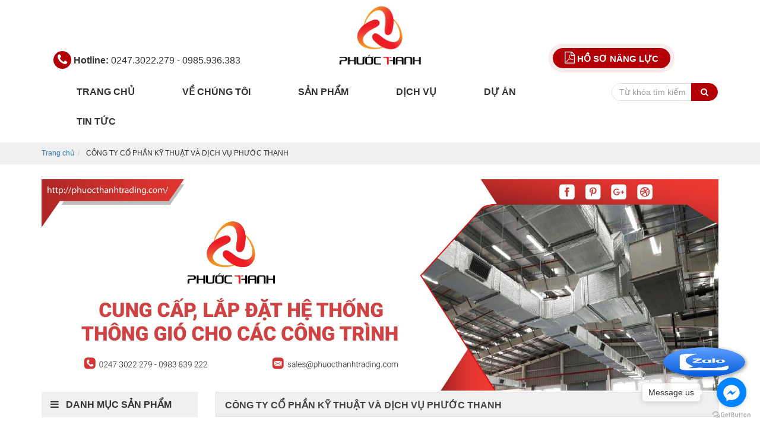

--- FILE ---
content_type: text/html; charset=UTF-8
request_url: http://phuocthanhtrading.com/san-pham/6
body_size: 9588
content:
<!DOCTYPE html><html
lang="vie"><head><link
href="/uploads/plugin/setting/3/1621064259-1510529674-cong-ty-co-phan-ky-thuat-va-dich-vu-phuoc-thanh.png" type="image/x-icon" rel="icon"/><link
href="/uploads/plugin/setting/3/1621064259-1510529674-cong-ty-co-phan-ky-thuat-va-dich-vu-phuoc-thanh.png" type="image/x-icon" rel="shortcut icon"/><meta
http-equiv="Content-Type" content="text/html; charset=utf-8" /><meta
name="viewport" content="width=device-width, initial-scale=1.0"><title> CÔNG TY CỔ PHẦN KỸ THUẬT VÀ DỊCH VỤ PHƯỚC THANH</title><meta
http-equiv="content-language" content="vie" /><link
rel="canonical" href="http://phuocthanhtrading.com/san-pham" /><link
rel="alternate" href="http://phuocthanhtrading.com/san-pham" hreflang="vie" /><meta
content="Phước Thanh cung cấp dịch vụ...." name="description"/><meta
content="Phước Thanh, phòng cháy chữa cháy, xây dựng, hệ thống m&e, hệ thống cơ điện, điều hòa không khí, hệ thống thông gió, ống gió, phụ kiện ống gió, cửa gió, van gió" name="keywords"/><meta
property="og:url" content="http://phuocthanhtrading.com/san-pham/6" /><meta
property="og:title" content="CÔNG TY CỔ PHẦN KỸ THUẬT VÀ DỊCH VỤ PHƯỚC THANH" /><meta
property="og:description" content="Phước Thanh cung cấp dịch vụ...." /><meta
property="og:image" content="http://phuocthanhtrading.com/uploads/plugin/setting/3/1621821104-277935693-cong-ty-co-phan-ky-thuat-va-dich-vu-phuoc-thanh.png" /> <script type="text/javascript" src="http://phuocthanhtrading.com/template/electronic_01/webroot/assets/js/jquery.2.1.1.min.js"></script> <link
rel="stylesheet" type="text/css" href="/minify/minify/index/css?f=assets/css/jquery-ui.css,assets/css/bootstrap.min.css,assets/css/bootstrap-chosen.css,assets/css/bootstrap-datepicker.min.css,assets/css/owl.carousel.css,assets/css/jquery.gritter.min.css,assets/css/style-menu.css,assets/css/fonts_vnsitecss.css,assets/css/main.css,assets/css/main2.css,assets/css/megamenu.css,assets/css/megamenu_custom.css,css/style-theme.css,assets/css/font-awesome.css,css/page.css"/><link
rel="stylesheet" type="text/css" href="/minify/minify/index/css?f=css/css_custom.css,assets/css/mightyslider/mightyslider.css,assets/css/mightyslider/mightyslider.animate.css"/> <script type="text/javascript" src="/minify/minify/index/js?f=assets/js/jquery-ui.js,assets/js/bootstrap.min.js,assets/js/chosen.jquery.min.js,assets/js/bootstrap-dialog.min.js,assets/js/bootstrap-datepicker.min.js,assets/js/owl.carousel.min.js,assets/js/jquery.session.js,assets/js/jquery.gritter.min.js,assets/js/draggable-0.1.js,assets/js/light.js,assets/js/jquery.elevatezoom.js,assets/js/jquery.validate.min.js,assets/js/main.js,assets/js/style-menu.js,assets/js/jquery.dependClass-0.1.js"></script> <script type="text/javascript" src="/minify/minify/index/js?f=js/member.js,js/product.js,js/cart.js,js/page.js,js/js_custom.js,assets/js/jquery.menu-aim.js,assets/js/webslidemenu.js,js/jquery.newsticker.min.js,assets/js/mightyslider/tweenlite.js,assets/js/jquery.easing.js,assets/js/mightyslider/mightyslider.min.js,assets/js/mightyslider/mightyslider.animate.plugin.min.js"></script>  <script async src="https://www.googletagmanager.com/gtag/js?id=UA-205502551-1"></script> <script>window.dataLayer = window.dataLayer || [];
  function gtag(){dataLayer.push(arguments);}
  gtag('js', new Date());

  gtag('config', 'UA-205502551-1');</script> <script type="text/javascript">window.fbAsyncInit = function () {
                FB.init({
                    appId: "108921314734097",
                    cookie: true,  // enable cookies to allow the server to access the session
                    xfbml: true,  // parse social plugins on this page
                    version: 'v2.8', // use graph api version 2.8
                });
            };

            // Load the SDK asynchronously
            (function (d, s, id) {
                var js, fjs = d.getElementsByTagName(s)[0];
                if (d.getElementById(id)) return;
                js = d.createElement(s);
                js.id = id;
                js.src = "//connect.facebook.net/en_US/sdk.js";
                fjs.parentNode.insertBefore(js, fjs);
            }(document, 'script', 'facebook-jssdk'));</script> </head><body
style="display:none !important;"><div
id="header" class="nh-row"><div
id="header-row-23"
class="nh-row ws-logo "><div
class="container"><div
class="row"><div
class="col-sm-4 col-xs-4"><div
class="hotline-p"><li
class="phone"> <a
href="tell:0985936383"><i
class="fa fa-phone" aria-hidden="true"></i> <span
class="strong">Hotline:</span><span> 0247.3022.279 - 0985.936.383</span></a></li></div></div><div
class="col-sm-4 col-xs-4"><div
class="navbar-header"> <a
class="logo" href="http://phuocthanhtrading.com/"><img
src="http://phuocthanhtrading.com/uploads/plugin/setting/3/1621821104-277935693-cong-ty-co-phan-ky-thuat-va-dich-vu-phuoc-thanh.png" alt="Logo" /></a></div></div><div
class="col-sm-4 col-xs-4"><div
class="text-center"><div
class="file-x"> <a
href="https://drive.google.com/file/d/1FpTYtrMVg9-fKdVP4uK5jJ8qskRHI2Wb/view?usp=sharing" target="_blank"><i
class="fa fa-file-pdf-o" aria-hidden="true"></i> Hồ sơ năng lực</a></div></div></div></div></div></div><div
id="header-row-60"
class="nh-row menu-head "><div
class="container"><div
class="row"><div
class="col-sm-12 col-xs-12"><div
class="wsmenucontainer clearfix"><div
class="overlapblackbg"></div><div
class="wsmobileheader clearfix"> <a
id="wsnavtoggle" class="animated-arrow"> <span></span> </a></div><div
class="webslidemenu-horizontal"><div
class="wsmain"> <nav
class="wsmenu clearfix"><ul
class="mobile-sub wsmenu-list"><li> <a
href="http://phuocthanhtrading.com/" class="navtext "> Trang chủ </a></li><li> <a
href="http://phuocthanhtrading.com/gioi-thieu" class="navtext has-child"> Về chúng tôi </a><ul
class="wsmenu-submenu"><li><a
class="" href="http://phuocthanhtrading.com/tam_nhin_su_menh">Tầm nhìn - Sứ mệnh</a></li><li><a
class="" href="http://phuocthanhtrading.com/gia_tri_cot_loi">Giá trị cốt lõi</a></li><li><a
class="" href="http://phuocthanhtrading.com/y_nghia_thuong_hieu">Ý nghĩa thương hiệu</a></li><li><a
class="" href="http://phuocthanhtrading.com/so_do_bo_may">Bộ máy tổ chức</a></li><li><a
class="" href="http://phuocthanhtrading.com/chinh-sach-bao-mat">Chính sách bảo mật</a></li></ul></li><li> <a
href="http://phuocthanhtrading.com/san-pham" class="navtext has-child"> Sản phẩm </a><ul
class="wsmenu-submenu"><li><a
class="" href="http://phuocthanhtrading.com/ong-gio-va-phu-kien">Ống gió và phụ kiện</a></li><li><a
class="" href="http://phuocthanhtrading.com/cua-gio-va-van-gio">Cửa gió và van gió</a></li><li><a
class="" href="http://phuocthanhtrading.com/dieu-hoa-khong-khi">Điều hòa không khí</a></li><li><a
class="" href="http://phuocthanhtrading.com/bao-ho-lao-dong">Bảo hộ lao động</a></li><li><a
class="" href="http://phuocthanhtrading.com/thiet-bi-phu-kien-khac">Thiết bị phụ kiện khác</a></li></ul></li><li> <a
href="http://phuocthanhtrading.com/dich-vu" class="navtext has-child"> DỊCH VỤ </a><ul
class="wsmenu-submenu"><li><a
class="" href="http://phuocthanhtrading.com/tu-van-va-thiet-ke-he-thong-co-dien">Tư vấn và Thiết kế hệ thống cơ điện</a></li><li><a
class="" href="http://phuocthanhtrading.com/thi-cong-he-thong-co-dien">Thi công hệ thống cơ điện</a></li><li><a
class="" href="http://phuocthanhtrading.com/cung-cap-va-lap-dat-he-thong-co-dien">Cung cấp và Lắp đặt hệ thống cơ điện</a></li><li><a
class="" href="http://phuocthanhtrading.com/bao-duong-va-van-hanh-he-thong-co-dien">Bảo dưỡng và Vận hành hệ thống cơ điện</a></li></ul></li><li> <a
href="http://phuocthanhtrading.com/du-an" class="navtext "> Dự án </a></li><li> <a
href="http://phuocthanhtrading.com/tin-tuc" class="navtext has-child"> Tin tức </a><ul
class="wsmenu-submenu"><li><a
class="" href="http://phuocthanhtrading.com/tin-tuyen-dung">Tin tuyển dụng</a></li><li><a
class="" href="http://phuocthanhtrading.com/tin-tuc">Tin công ty</a></li><li><a
class="" href="http://phuocthanhtrading.com/tin-tuc">Tin thị trường</a></li><li><a
class="" href="http://phuocthanhtrading.com/tin-tuc">Tin ngành</a></li></ul></li></ul> </nav></div></div></div><div
class="box-search pull-right col-xs-12"><form
id="form-suggestion" data-type="products" class="form-inline" action="http://phuocthanhtrading.com/search/products/basic-search-product" method="get" enctype="multipart/form-data"><div
class="form-group"><div
class="input-group"> <input
type="text" class="form-control search-suggestion" name="keyword" placeholder="Từ khóa tìm kiếm"></div> <button
type="submit" class="btn btn-search btn-main btn-submit"> <i
class="fa fa-search" aria-hidden="true"></i> </button></div></form></div> <script type="text/javascript">/*<![CDATA[*/$(document).ready(function() {
        nh_search_suggestion.init();
    });

    $('#search-type').on( 'click', '.dropdown-menu li a', function() {
        //displays selected text on dropdown-toggle button
        $(this).parents('.dropdown').find('.dropdown-toggle').html($(this).html() + ' <span class="caret"></span>');
        var search_type = $(this).closest('li').attr('data-type');
        switch(search_type) {
            case 'products':
                $('#form-suggestion').attr('action',"http://phuocthanhtrading.com/search/products/basic-search-product").attr('data-type',search_type);
                break;
            case 'news':
                $('#form-suggestion').attr('action',"http://phuocthanhtrading.com/search/news/basic-search-new").attr('data-type',search_type);
                $('.search-suggestion').autocomplete("destroy");
                break;
            default:
                $('#form-suggestion').attr('action',"http://phuocthanhtrading.com/search/products/basic-search-product").attr('data-type',search_type);
        }
    });/*]]>*/</script> </div></div></div></div></div><div
id="main" class="nh-row"><div
id="content-row-30"
class="nh-row  title-main bottom "><div
class="container"><div
class="row"><div
class="col-md-12 col-xs-12"><div
class="title-bread clearfix"><div
class=""><div
class="pull-left"><ol
class="breadcrumb"><li><a
href="http://phuocthanhtrading.com/">Trang chủ</a></li><li
class="active"> CÔNG TY CỔ PHẦN KỸ THUẬT VÀ DỊCH VỤ PHƯỚC THANH</li></ol></div></div></div> <script type="application/ld+json">{
        "@context": "http://schema.org",
        "@type": "BreadcrumbList",
        "itemListElement":
        [
            {
                "@type": "ListItem",
                "position": 1,
                "item":
                {
                    "@id": "http://phuocthanhtrading.com/",
                    "name": "Trang chủ"
                }
                                                    },
                    {
                        "@type": "ListItem",
                        "position": 2,
                        "item":
                        {
                            "@id": "http://phuocthanhtrading.com/san-pham",
                            "name": "CÔNG TY CỔ PHẦN KỸ THUẬT VÀ DỊCH VỤ PHƯỚC THANH"
                        }
                                        }
        ]
    }</script> </div></div></div></div><div
id="content-row-65"
class="nh-row   "><div
class="container"><div
class="row"><div
class="col-sm-12 col-xs-12"><div
class="item_block" data-action="media/MediaPlugin/sliderGallery/7"
data-method="get"></div></div></div></div></div><div
id="content-row-81"
class="nh-row   "><div
class="container"><div
class="row"><div
class="col-sm-3 col-xs-12"><div
class="item_block" data-action="navigation/Navigation/category/12"
data-method="get"></div></div><div
class="col-sm-9 col-xs-12"><form
id="form-list" method="POST" action=""><div
id="load-list-data"><div
class="top-list-product-subpage"><div
class="row"><div
class="col-sm-8"><h2 class="title-sub-category"> CÔNG TY CỔ PHẦN KỸ THUẬT VÀ DỊCH VỤ PHƯỚC THANH</h2></div></div></div><div
class="box-detail-list-product"><div
class="row"><div
class="list-item col-md-4 col-sm-4 col-xs-6 "><div
class="item-product hover-action-product style-view-2 clearfix"> <span
class="status-product" style="font-size: 12px;">Hết hàng</span><div
class="img bg-img-55" title="THIẾT BỊ XỬ LÝ KHÔNG KHÍ (AIR HANDLING UNIT)"> <a
href="http://phuocthanhtrading.com/thiet-bi-xu-ly-khong-khi-air-handling-unit.html" title="THIẾT BỊ XỬ LÝ KHÔNG KHÍ (AIR HANDLING UNIT)"> <img
src="http://phuocthanhtrading.com/uploads/plugin/product_items/55/thumb/thumb_350_ahu-pts-1.png" alt="THIẾT BỊ XỬ LÝ KHÔNG KHÍ (AIR HANDLING UNIT)" class="img-product"> </a></div><div
class="info"><h4 class="title-product"> <a
href="http://phuocthanhtrading.com/thiet-bi-xu-ly-khong-khi-air-handling-unit.html"> THIẾT BỊ XỬ LÝ KHÔNG KHÍ (AIR HANDLING UNIT) </a></h4><div
class="show-list"><div
class="desc-product-thumb"><p>Air Handling Unit – Thiết bị xử lý không khí là một thiết bị có chức năng lưu thông, làm sạch, sưởi ấm, làm mát, làm ẩm, hút ẩm, pha  trộn không khí… thường được dùng trong hệ thống sưởi ấm, thông gió hoặc điều hòa không khí HVAC.</p></div> <a
href="http://phuocthanhtrading.com/thiet-bi-xu-ly-khong-khi-air-handling-unit.html" class="btn-see"> Xem thêm </a></div><div
class="content-attr hidden"></div></div></div></div><div
class="list-item col-md-4 col-sm-4 col-xs-6 "><div
class="item-product hover-action-product style-view-2 clearfix"> <span
class="status-product" style="font-size: 12px;">Hết hàng</span><div
class="img bg-img-94" title="VAN GIÓ CÂN BẰNG ÁP"> <a
href="http://phuocthanhtrading.com/van-gio-can-bang-ap.html" title="VAN GIÓ CÂN BẰNG ÁP"> <img
src="http://phuocthanhtrading.com/uploads/plugin/product_items/94/thumb/thumb_350_van-gio-can-bang-ap.jpg" alt="VAN GIÓ CÂN BẰNG ÁP" class="img-product"> </a></div><div
class="info"><h4 class="title-product"> <a
href="http://phuocthanhtrading.com/van-gio-can-bang-ap.html"> VAN GIÓ CÂN BẰNG ÁP </a></h4><div
class="show-list"><div
class="desc-product-thumb"><p><span
style="font-size: 11pt;"><sup>Van gió cân bằng áp <span
class="fontstyle0">kiểm soát chênh lệch áp suất giữa các khu vực. Có thể điều chỉnh đối trọng cánh để thay đổi mức chênh áp suất.</span></sup></span></p></div> <a
href="http://phuocthanhtrading.com/van-gio-can-bang-ap.html" class="btn-see"> Xem thêm </a></div><div
class="content-attr hidden"></div></div></div></div><div
class="list-item col-md-4 col-sm-4 col-xs-6 "><div
class="item-product hover-action-product style-view-2 clearfix"> <span
class="status-product" style="font-size: 12px;">Hết hàng</span><div
class="img bg-img-83" title="ỐNG GIÓ TRÒN TRƠN"> <a
href="http://phuocthanhtrading.com/ong-gio-tron-tron.html" title="ỐNG GIÓ TRÒN TRƠN"> <img
src="http://phuocthanhtrading.com/uploads/plugin/product_items/83/thumb/thumb_350_ong-gio-tron-tron-pts.png" alt="ỐNG GIÓ TRÒN TRƠN" class="img-product"> </a></div><div
class="info"><h4 class="title-product"> <a
href="http://phuocthanhtrading.com/ong-gio-tron-tron.html"> ỐNG GIÓ TRÒN TRƠN </a></h4><div
class="show-list"><div
class="desc-product-thumb"><p
style="text-align: justify;">Ống gió tròn trơn được sản xuất từ tôn mạ kẽm hoặc inox. Đảm bảo độ bền tuyệt đối. Có khả năng chống ăn mòn, rỉ sét và chịu được tác động ngoại lực. Phù hợp sử dụng trong các môi trường khắc nghiệt như: nhà máy, xí nghiệp, công trường…</p></div> <a
href="http://phuocthanhtrading.com/ong-gio-tron-tron.html" class="btn-see"> Xem thêm </a></div><div
class="content-attr hidden"></div></div></div></div><div
class="list-item col-md-4 col-sm-4 col-xs-6 "><div
class="item-product hover-action-product style-view-2 clearfix"> <span
class="status-product" style="font-size: 12px;">Hết hàng</span><div
class="img bg-img-54" title="PHÒNG SẠCH DI ĐỘNG (CLEAN BOOTH)"> <a
href="http://phuocthanhtrading.com/phong-sach-di-dong-clean-booth.html" title="PHÒNG SẠCH DI ĐỘNG (CLEAN BOOTH)"> <img
src="http://phuocthanhtrading.com/uploads/plugin/product_items/54/thumb/thumb_350_clean-booth-pts.jpg" alt="PHÒNG SẠCH DI ĐỘNG (CLEAN BOOTH)" class="img-product"> </a></div><div
class="info"><h4 class="title-product"> <a
href="http://phuocthanhtrading.com/phong-sach-di-dong-clean-booth.html"> PHÒNG SẠCH DI ĐỘNG (CLEAN BOOTH) </a></h4><div
class="show-list"><div
class="desc-product-thumb"><p>Phòng sạch di động được sử dụng một cách đơn giản và thuận tiện, nó có cấp độ làm sạch khác nhau và có thể ngăn ra thành nhiều phòng, được thiết kế theo mục đích sử dụng. Các tính năng chính mang lại là dễ dàng sử dụng và cài đặt, linh hoạt thời gian lắp đặt ngắn và tính di động cao.</p></div> <a
href="http://phuocthanhtrading.com/phong-sach-di-dong-clean-booth.html" class="btn-see"> Xem thêm </a></div><div
class="content-attr hidden"></div></div></div></div><div
class="list-item col-md-4 col-sm-4 col-xs-6 "><div
class="item-product hover-action-product style-view-2 clearfix"> <span
class="status-product" style="font-size: 12px;">Hết hàng</span><div
class="img bg-img-48" title="LỌC HEPA/ ULPA"> <a
href="http://phuocthanhtrading.com/loc-hepa-ulpa.html" title="LỌC HEPA/ ULPA"> <img
src="http://phuocthanhtrading.com/uploads/plugin/product_items/48/thumb/thumb_350_loc-hepa-ulpa.jpg" alt="LỌC HEPA/ ULPA" class="img-product"> </a></div><div
class="info"><h4 class="title-product"> <a
href="http://phuocthanhtrading.com/loc-hepa-ulpa.html"> LỌC HEPA/ ULPA </a></h4><div
class="show-list"><div
class="desc-product-thumb"><p
style="text-align: justify;">Lọc ULPA và lọc HEPA là hai sản phẩm được dùng trong hệ thống lọc không khí phòng sạch, nó là sản phẩm lọc cuối cùng trong hệ thống. Cơ bản thì lọc ULPA và lọc HEPA là giống nhau, tuy nhiên lọc ULPA có hiểu xuất lọc cao hơn. </p></div> <a
href="http://phuocthanhtrading.com/loc-hepa-ulpa.html" class="btn-see"> Xem thêm </a></div><div
class="content-attr hidden"></div></div></div></div><div
class="list-item col-md-4 col-sm-4 col-xs-6 "><div
class="item-product hover-action-product style-view-2 clearfix"> <span
class="status-product" style="font-size: 12px;">Hết hàng</span><div
class="img bg-img-64" title="NỐI MỀM ỐNG TRÒN"> <a
href="http://phuocthanhtrading.com/noi-mem-ong-tron.html" title="NỐI MỀM ỐNG TRÒN"> <img
src="http://phuocthanhtrading.com/uploads/plugin/product_items/64/thumb/thumb_350_noi-mem-chong-rung-ong-tron.png" alt="NỐI MỀM ỐNG TRÒN" class="img-product"> </a></div><div
class="info"><h4 class="title-product"> <a
href="http://phuocthanhtrading.com/noi-mem-ong-tron.html"> NỐI MỀM ỐNG TRÒN </a></h4><div
class="show-list"><div
class="desc-product-thumb"><p>Nối mềm ống tròn<strong> </strong>là sản phẩm được cung cấp theo yêu cầu của khách hàng giảm thiểu sự lan truyền rung động từ quạt có nguy cơ ảnh hưởng đến hệ thống đường ống nối vào và ra của quạt. Nối mềm ống tròn thường được sử dụng để nối quạt, máy lạnh, ... với hệ thống ống gió.</p></div> <a
href="http://phuocthanhtrading.com/noi-mem-ong-tron.html" class="btn-see"> Xem thêm </a></div><div
class="content-attr hidden"></div></div></div></div><div
class="list-item col-md-4 col-sm-4 col-xs-6 "><div
class="item-product hover-action-product style-view-2 clearfix"> <span
class="status-product" style="font-size: 12px;">Hết hàng</span><div
class="img bg-img-40" title="CHỤP THÔNG HƠI VENTCAP INOX"> <a
href="http://phuocthanhtrading.com/chup-thong-hoi-ventcap-inox.html" title="CHỤP THÔNG HƠI VENTCAP INOX"> <img
src="http://phuocthanhtrading.com/uploads/plugin/product_items/40/thumb/thumb_350_ventcap-inox.png" alt="CHỤP THÔNG HƠI VENTCAP INOX" class="img-product"> </a></div><div
class="info"><h4 class="title-product"> <a
href="http://phuocthanhtrading.com/chup-thong-hoi-ventcap-inox.html"> CHỤP THÔNG HƠI VENTCAP INOX </a></h4><div
class="show-list"><div
class="desc-product-thumb"><p>Ventcap INOX ( chụp thông hơi ) được làm bằng inox nên chống ăn mòn cao. Thường sử dụng để kết nối đoạn cuối hành trình của ống thoát khí thải từ nhà vệ sinh, nhà bếp, căn hộ ... ra bên ngoài tường.</p></div> <a
href="http://phuocthanhtrading.com/chup-thong-hoi-ventcap-inox.html" class="btn-see"> Xem thêm </a></div><div
class="content-attr hidden"></div></div></div></div><div
class="list-item col-md-4 col-sm-4 col-xs-6 "><div
class="item-product hover-action-product style-view-2 clearfix"> <span
class="status-product" style="font-size: 12px;">Hết hàng</span><div
class="img bg-img-53" title="HỘP LỌC KHÍ (FAN FILTER UNIT)"> <a
href="http://phuocthanhtrading.com/hop-loc-khi-fan-filter-unit.html" title="HỘP LỌC KHÍ (FAN FILTER UNIT)"> <img
src="http://phuocthanhtrading.com/uploads/plugin/product_items/53/thumb/thumb_350_bo-khi-loc-ffu.jpg" alt="HỘP LỌC KHÍ (FAN FILTER UNIT)" class="img-product"> </a></div><div
class="info"><h4 class="title-product"> <a
href="http://phuocthanhtrading.com/hop-loc-khi-fan-filter-unit.html"> HỘP LỌC KHÍ (FAN FILTER UNIT) </a></h4><div
class="show-list"><div
class="desc-product-thumb"><p
style="text-align: justify;"><span
lang="VI">Hộp lọc khí là một sản phẩm của thiết bị phòng sạch chuyên dùng lọc khí sạch, đưa không khí sạch vào phòng sạch một lượng khí tinh khiết cho một phòng sạch hoặc khu vực diện tích cần làm sạch.</span></p></div> <a
href="http://phuocthanhtrading.com/hop-loc-khi-fan-filter-unit.html" class="btn-see"> Xem thêm </a></div><div
class="content-attr hidden"></div></div></div></div><div
class="list-item col-md-4 col-sm-4 col-xs-6 "><div
class="item-product hover-action-product style-view-2 clearfix"> <span
class="status-product" style="font-size: 12px;">Hết hàng</span><div
class="img bg-img-30" title="CÔN THU ỐNG VUÔNG"> <a
href="http://phuocthanhtrading.com/con-thu-ong-vuong.html" title="CÔN THU ỐNG VUÔNG"> <img
src="http://phuocthanhtrading.com/uploads/plugin/product_items/30/thumb/thumb_350_con-thu-ong-gio-vuong-0.png" alt="CÔN THU ỐNG VUÔNG" class="img-product"> </a></div><div
class="info"><h4 class="title-product"> <a
href="http://phuocthanhtrading.com/con-thu-ong-vuong.html"> CÔN THU ỐNG VUÔNG </a></h4><div
class="show-list"><div
class="desc-product-thumb"><p
style="text-align: justify;">Côn chuyển ống gió vuông tròn đạt tiêu chuẩn chất lượng ISO 90001:2008<br
/>Không bị ăn mòn, gỉ sét.<br
/>Được sử dụng trong các công trình đòi hỏi độ bền cao và chịu được những thay đổi của môi trường.<br
/>Tùy theo yêu cầu của khách hàng côn chuyển ống gió vuông tròn được thiết kế với nhiều kích cỡ khác nhau.</p></div> <a
href="http://phuocthanhtrading.com/con-thu-ong-vuong.html" class="btn-see"> Xem thêm </a></div><div
class="content-attr hidden"></div></div></div></div><div
class="list-item col-md-4 col-sm-4 col-xs-6 "><div
class="item-product hover-action-product style-view-2 clearfix"> <span
class="status-product" style="font-size: 12px;">Hết hàng</span><div
class="img bg-img-62" title="MĂNG XÔNG NỐI ỐNG TRÒN "> <a
href="http://phuocthanhtrading.com/mang-xong-noi-ong-tron.html" title="MĂNG XÔNG NỐI ỐNG TRÒN "> <img
src="http://phuocthanhtrading.com/uploads/plugin/product_items/62/thumb/thumb_350_mang-xong-ong-tron.jpg" alt="MĂNG XÔNG NỐI ỐNG TRÒN " class="img-product"> </a></div><div
class="info"><h4 class="title-product"> <a
href="http://phuocthanhtrading.com/mang-xong-noi-ong-tron.html"> MĂNG XÔNG NỐI ỐNG TRÒN </a></h4><div
class="show-list"><div
class="desc-product-thumb"><p>Măng xông ống tròn là một loại phụ kiện hỗ trợ lắp đặt ống gió. Chúng được sử dụng trong công đoạn thi công lắp đặt hệ thống đường ống. Ứng dụng trong việc kết nối các đầu ống gió tròn lại với nhau. Nhằm tạo nên một hệ thống đường ống gió hoàn chỉnh.</p></div> <a
href="http://phuocthanhtrading.com/mang-xong-noi-ong-tron.html" class="btn-see"> Xem thêm </a></div><div
class="content-attr hidden"></div></div></div></div><div
class="list-item col-md-4 col-sm-4 col-xs-6 "><div
class="item-product hover-action-product style-view-2 clearfix"> <span
class="status-product" style="font-size: 12px;">Hết hàng</span><div
class="img bg-img-42" title="VAN CHẶN LỬA"> <a
href="http://phuocthanhtrading.com/van-chan-lua.html" title="VAN CHẶN LỬA"> <img
src="http://phuocthanhtrading.com/uploads/plugin/product_items/42/thumb/thumb_350_van-chan-lua.jpg" alt="VAN CHẶN LỬA" class="img-product"> </a></div><div
class="info"><h4 class="title-product"> <a
href="http://phuocthanhtrading.com/van-chan-lua.html"> VAN CHẶN LỬA </a></h4><div
class="show-list"><div
class="desc-product-thumb"><p
style="text-align: justify;">Van chặn lửa được sử dụng trên đường ống gió trong những trường hợp yêu cầu phòng chống cháy nổ, lan tràn ngọn lửa sang những khu vực khác. Van chẳn lửa có thể tự động đóng ngắt nhờ động cơ khi có hỏa hoạn xảy ra. Do vây sử dụng van chặn lửa giúp giảm thiểu nguy cơ cháy lan sang các hệ thống khác</p></div> <a
href="http://phuocthanhtrading.com/van-chan-lua.html" class="btn-see"> Xem thêm </a></div><div
class="content-attr hidden"></div></div></div></div><div
class="list-item col-md-4 col-sm-4 col-xs-6 "><div
class="item-product hover-action-product style-view-2 clearfix"> <span
class="status-product" style="font-size: 12px;">Hết hàng</span><div
class="img bg-img-50" title="BUỒNG THỔI KHÍ (AIR SHOWER)"> <a
href="http://phuocthanhtrading.com/buong-thoi-khi-air-shower.html" title="BUỒNG THỔI KHÍ (AIR SHOWER)"> <img
src="http://phuocthanhtrading.com/uploads/plugin/product_items/50/thumb/thumb_350_air-shower-pts.jpg" alt="BUỒNG THỔI KHÍ (AIR SHOWER)" class="img-product"> </a></div><div
class="info"><h4 class="title-product"> <a
href="http://phuocthanhtrading.com/buong-thoi-khi-air-shower.html"> BUỒNG THỔI KHÍ (AIR SHOWER) </a></h4><div
class="show-list"><div
class="desc-product-thumb"><p
style="text-align: justify;">Buồng thổi khí (Air shower) là một buồng mà nhân viên cần phải đi qua trước khi vào phòng sạch. Khi vào, các vòi phun sẽ thổi sạch các hạt bụi trên quần áo của nhân viên. Một luồng gió sạch được thổi ra với vận tốc 25m/s sẽ đảm bảo thổi đi hết các hạt bụi trên trang phục của người mặc.</p></div> <a
href="http://phuocthanhtrading.com/buong-thoi-khi-air-shower.html" class="btn-see"> Xem thêm </a></div><div
class="content-attr hidden"></div></div></div></div></div><ul
class="pagination btn-page"><li
class="prev"><a
href="/san-pham/5" rel="prev">&laquo;</a></li><li><a
href="/san-pham" plugin="default" currentLink="1">1</a></li><li><a
href="/san-pham/2" plugin="default" currentLink="1">2</a></li><li><a
href="/san-pham/3" plugin="default" currentLink="1">3</a></li><li><a
href="/san-pham/4" plugin="default" currentLink="1">4</a></li><li><a
href="/san-pham/5" plugin="default" currentLink="1">5</a></li><li
class="active"><a>6</a></li><li><a
href="/san-pham/7" plugin="default" currentLink="1">7</a></li><li><a
href="/san-pham/8" plugin="default" currentLink="1">8</a></li><li
class="next"><a
href="/san-pham/7" rel="next">&raquo;</a></li></ul></div><div
class="clearfix"></div><div
class="warp-loading-block hidden"><div
class="warp-bg"></div><div
class="sk-cube-grid ajax-loading-icon"><div
class="sk-cube sk-cube1"></div><div
class="sk-cube sk-cube2"></div><div
class="sk-cube sk-cube3"></div><div
class="sk-cube sk-cube4"></div><div
class="sk-cube sk-cube5"></div><div
class="sk-cube sk-cube6"></div><div
class="sk-cube sk-cube7"></div><div
class="sk-cube sk-cube8"></div><div
class="sk-cube sk-cube9"></div></div></div> <script type="text/javascript">//document ready
            $(document).ready(function () {
                nh_functions.setDisplayViewOnLoad();
            });</script> </div></form> <script type="application/ld+json">{
        "@context": "https://schema.org",
        "@type": "ItemList",
        "itemListElement": [
                                            {
                    "@type": "ListItem",
                    "position": "1",
                    "item": {
                        "@type": "Recipe",
                        "url": "http://phuocthanhtrading.com/san-pham#1",
                        "name": "THIẾT BỊ XỬ LÝ KHÔNG KHÍ (AIR HANDLING UNIT)",
                        "image": [
                            "http://phuocthanhtrading.com/uploads/plugin/product_items/55/thumb/thumb_350_ahu-pts-1.png"
                        ],
                        "author": {
                            "@type": "Person",
                            "name": "CÔNG TY CỔ PHẦN KỸ THUẬT VÀ DỊCH VỤ PHƯỚC THANH"
                        },
                        "description": "Air Handling Unit – Thiết bị xử lý không khí là một thiết bị có chức năng..."     
                    }
                },                                            {
                    "@type": "ListItem",
                    "position": "2",
                    "item": {
                        "@type": "Recipe",
                        "url": "http://phuocthanhtrading.com/san-pham#2",
                        "name": "VAN GIÓ CÂN BẰNG ÁP",
                        "image": [
                            "http://phuocthanhtrading.com/uploads/plugin/product_items/94/thumb/thumb_350_van-gio-can-bang-ap.jpg"
                        ],
                        "author": {
                            "@type": "Person",
                            "name": "CÔNG TY CỔ PHẦN KỸ THUẬT VÀ DỊCH VỤ PHƯỚC THANH"
                        },
                        "description": "Van gió cân bằng áp kiểm soát chênh lệch áp suất giữa các khu vực. Có thể..."     
                    }
                },                                            {
                    "@type": "ListItem",
                    "position": "3",
                    "item": {
                        "@type": "Recipe",
                        "url": "http://phuocthanhtrading.com/san-pham#3",
                        "name": "ỐNG GIÓ TRÒN TRƠN",
                        "image": [
                            "http://phuocthanhtrading.com/uploads/plugin/product_items/83/thumb/thumb_350_ong-gio-tron-tron-pts.png"
                        ],
                        "author": {
                            "@type": "Person",
                            "name": "CÔNG TY CỔ PHẦN KỸ THUẬT VÀ DỊCH VỤ PHƯỚC THANH"
                        },
                        "description": "Ống gió tròn trơn được sản xuất từ tôn mạ kẽm hoặc inox. Đảm bảo độ..."     
                    }
                },                                            {
                    "@type": "ListItem",
                    "position": "4",
                    "item": {
                        "@type": "Recipe",
                        "url": "http://phuocthanhtrading.com/san-pham#4",
                        "name": "PHÒNG SẠCH DI ĐỘNG (CLEAN BOOTH)",
                        "image": [
                            "http://phuocthanhtrading.com/uploads/plugin/product_items/54/thumb/thumb_350_clean-booth-pts.jpg"
                        ],
                        "author": {
                            "@type": "Person",
                            "name": "CÔNG TY CỔ PHẦN KỸ THUẬT VÀ DỊCH VỤ PHƯỚC THANH"
                        },
                        "description": "Phòng sạch di động được sử dụng một cách đơn giản và thuận tiện, nó có..."     
                    }
                },                                            {
                    "@type": "ListItem",
                    "position": "5",
                    "item": {
                        "@type": "Recipe",
                        "url": "http://phuocthanhtrading.com/san-pham#5",
                        "name": "LỌC HEPA/ ULPA",
                        "image": [
                            "http://phuocthanhtrading.com/uploads/plugin/product_items/48/thumb/thumb_350_loc-hepa-ulpa.jpg"
                        ],
                        "author": {
                            "@type": "Person",
                            "name": "CÔNG TY CỔ PHẦN KỸ THUẬT VÀ DỊCH VỤ PHƯỚC THANH"
                        },
                        "description": "Lọc ULPA và lọc HEPA là hai sản phẩm được dùng trong hệ thống lọc không khí..."     
                    }
                },                                            {
                    "@type": "ListItem",
                    "position": "6",
                    "item": {
                        "@type": "Recipe",
                        "url": "http://phuocthanhtrading.com/san-pham#6",
                        "name": "NỐI MỀM ỐNG TRÒN",
                        "image": [
                            "http://phuocthanhtrading.com/uploads/plugin/product_items/64/thumb/thumb_350_noi-mem-chong-rung-ong-tron.png"
                        ],
                        "author": {
                            "@type": "Person",
                            "name": "CÔNG TY CỔ PHẦN KỸ THUẬT VÀ DỊCH VỤ PHƯỚC THANH"
                        },
                        "description": "Nối mềm ống tròn là sản phẩm được cung cấp theo yêu cầu của khách hàng..."     
                    }
                },                                            {
                    "@type": "ListItem",
                    "position": "7",
                    "item": {
                        "@type": "Recipe",
                        "url": "http://phuocthanhtrading.com/san-pham#7",
                        "name": "CHỤP THÔNG HƠI VENTCAP INOX",
                        "image": [
                            "http://phuocthanhtrading.com/uploads/plugin/product_items/40/thumb/thumb_350_ventcap-inox.png"
                        ],
                        "author": {
                            "@type": "Person",
                            "name": "CÔNG TY CỔ PHẦN KỸ THUẬT VÀ DỊCH VỤ PHƯỚC THANH"
                        },
                        "description": "Ventcap INOX ( chụp thông hơi ) được làm bằng inox nên chống ăn mòn cao. Thường..."     
                    }
                },                                            {
                    "@type": "ListItem",
                    "position": "8",
                    "item": {
                        "@type": "Recipe",
                        "url": "http://phuocthanhtrading.com/san-pham#8",
                        "name": "HỘP LỌC KHÍ (FAN FILTER UNIT)",
                        "image": [
                            "http://phuocthanhtrading.com/uploads/plugin/product_items/53/thumb/thumb_350_bo-khi-loc-ffu.jpg"
                        ],
                        "author": {
                            "@type": "Person",
                            "name": "CÔNG TY CỔ PHẦN KỸ THUẬT VÀ DỊCH VỤ PHƯỚC THANH"
                        },
                        "description": "Hộp lọc khí là một sản phẩm của thiết bị phòng sạch chuyên dùng lọc khí..."     
                    }
                },                                            {
                    "@type": "ListItem",
                    "position": "9",
                    "item": {
                        "@type": "Recipe",
                        "url": "http://phuocthanhtrading.com/san-pham#9",
                        "name": "CÔN THU ỐNG VUÔNG",
                        "image": [
                            "http://phuocthanhtrading.com/uploads/plugin/product_items/30/thumb/thumb_350_con-thu-ong-gio-vuong-0.png"
                        ],
                        "author": {
                            "@type": "Person",
                            "name": "CÔNG TY CỔ PHẦN KỸ THUẬT VÀ DỊCH VỤ PHƯỚC THANH"
                        },
                        "description": "Côn chuyển ống gió vuông tròn đạt tiêu chuẩn chất lượng ISO 90001:2008Không..."     
                    }
                },                                            {
                    "@type": "ListItem",
                    "position": "10",
                    "item": {
                        "@type": "Recipe",
                        "url": "http://phuocthanhtrading.com/san-pham#10",
                        "name": "MĂNG XÔNG NỐI ỐNG TRÒN ",
                        "image": [
                            "http://phuocthanhtrading.com/uploads/plugin/product_items/62/thumb/thumb_350_mang-xong-ong-tron.jpg"
                        ],
                        "author": {
                            "@type": "Person",
                            "name": "CÔNG TY CỔ PHẦN KỸ THUẬT VÀ DỊCH VỤ PHƯỚC THANH"
                        },
                        "description": "Măng xông ống tròn là một loại phụ kiện hỗ trợ lắp đặt ống gió. Chúng..."     
                    }
                },                                            {
                    "@type": "ListItem",
                    "position": "11",
                    "item": {
                        "@type": "Recipe",
                        "url": "http://phuocthanhtrading.com/san-pham#11",
                        "name": "VAN CHẶN LỬA",
                        "image": [
                            "http://phuocthanhtrading.com/uploads/plugin/product_items/42/thumb/thumb_350_van-chan-lua.jpg"
                        ],
                        "author": {
                            "@type": "Person",
                            "name": "CÔNG TY CỔ PHẦN KỸ THUẬT VÀ DỊCH VỤ PHƯỚC THANH"
                        },
                        "description": "Van chặn lửa được sử dụng trên đường ống gió trong những trường hợp..."     
                    }
                },                                            {
                    "@type": "ListItem",
                    "position": "12",
                    "item": {
                        "@type": "Recipe",
                        "url": "http://phuocthanhtrading.com/san-pham#12",
                        "name": "BUỒNG THỔI KHÍ (AIR SHOWER)",
                        "image": [
                            "http://phuocthanhtrading.com/uploads/plugin/product_items/50/thumb/thumb_350_air-shower-pts.jpg"
                        ],
                        "author": {
                            "@type": "Person",
                            "name": "CÔNG TY CỔ PHẦN KỸ THUẬT VÀ DỊCH VỤ PHƯỚC THANH"
                        },
                        "description": "Buồng thổi khí (Air shower) là một buồng mà nhân viên cần phải đi qua trước..."     
                    }
                }                    ]
    }</script> </div></div></div></div></div><div
id="footer" class="nh-row"><div
id="footer-row-25"
class="nh-row   "><div
class="container"><div
class="row"><div
class="col-sm-6"><div
class="f-address"><h3>Công Ty Cổ Phần Kỹ Thuật Và Dịch vụ Phước Thanh (PTS)</h3><p><i
class="fa fa-phone" aria-hidden="true"></i> <strong>SĐT:</strong> 0985 936 383 - 0247 3022 279</p><p><i
class="fa fa-address-book-o" aria-hidden="true"></i> <strong>Email:</strong> sales@phuocthanhtrading.com</p><p><i
class="fa fa-building" aria-hidden="true"></i> <strong>Trụ sở:</strong> Số 2, đội 7, thôn Yên Xá , P. Thanh Liệt, TP. Hà Nội, Việt Nam</p><p><i
class="fa fa-building" aria-hidden="true"></i> <strong>VP giao dịch:</strong> Lô 8 - Măng Cầm 5, KĐT An Lạc Green Symphony, Xã Sơn Đồng, Hoài Đức, HN</p><p><i
class="fa fa-address-book-o" aria-hidden="true"></i> <strong>MST:</strong> 0107073307 Sở Kế hoạch và Đầu tư TP Hà Nội cấp ngày 29/10/2015</p></div></div><div
class="col-sm-3"><div
class="item_block" style="display: none" data-action="main_menu/MainMenuBlock/menuBlock/61"></div></div><div
class="col-sm-3"><div
class="item_block" style="display: none" data-action="footer/FooterBlock/footerFangage/59"></div><div
class="item_block" style="display: none" data-action="contact/ContactBlock/registerEmailNewsletter/62"></div> <a
class="bct" target="_blank" href="http://online.gov.vn/Home/WebDetails/84084"> <img
alt='' title='' src="http://online.gov.vn/Content/EndUser/LogoCCDVSaleNoti/logoSaleNoti.png"/> </a></div></div></div></div><div
id="footer-row-61"
class="nh-row  bottom-footer "><div
class="container"><div
class="row"><div
class="col-md-12"><div
class="item_block" style="display: none" data-action="footer/FooterBlock/footerCopyright/9"></div></div></div></div></div><div
id="footer-row-78"
class="nh-row   "><div
class="container"><div
class="row"><div
class="col-sm-12"><div
class="zalo-btn"> <a
href="https://zalo.me/0985936383"> <img
src="/uploads/plugin/custom_img/2021-04-02/1617335280-567670004-custom.png" alt="zalo"> </a></div> <script type="text/javascript">(function () {
        var options = {
            facebook: "108921314734097", // Facebook page ID
            call_to_action: "Message us", // Call to action
            position: "right", // Position may be 'right' or 'left'
        };
        var proto = document.location.protocol, host = "getbutton.io", url = proto + "//static." + host;
        var s = document.createElement('script'); s.type = 'text/javascript'; s.async = true; s.src = url + '/widget-send-button/js/init.js';
        s.onload = function () { WhWidgetSendButton.init(host, proto, options); };
        var x = document.getElementsByTagName('script')[0]; x.parentNode.insertBefore(s, x);
    })();</script> </div></div></div></div><div
id="footer-row-87"
class="nh-row   "><div
class="container"><div
class="row"><div
class="col-sm-12"><div
id='toTop'> <i
class="fa fa-chevron-up" aria-hidden="true"></i></div></div></div></div></div><div
id="footer-row-94"
class="nh-row   "><div
class="container"><div
class="row"><div
class="col-sm-12"><div
class="item_block" style="display: none" data-action="contact/ContactBlock/contactBlock/80"></div></div></div></div></div></div><div
class="element-page"><div
class="warp-loading-all hidden"><div
class="warp-bg"></div><div
class="sk-cube-grid ajax-loading-icon"><div
class="sk-cube sk-cube1"></div><div
class="sk-cube sk-cube2"></div><div
class="sk-cube sk-cube3"></div><div
class="sk-cube sk-cube4"></div><div
class="sk-cube sk-cube5"></div><div
class="sk-cube sk-cube6"></div><div
class="sk-cube sk-cube7"></div><div
class="sk-cube sk-cube8"></div><div
class="sk-cube sk-cube9"></div></div></div><div
id="add-cart-modal" class="modal fade wrap-cart-modal" role="dialog"><div
class="modal-dialog"><div
class="modal-content"><div
class="modal-body"> <button
type="button" class="close" data-dismiss="modal" aria-label="Close"> <i
class="fa fa-times" aria-hidden="true"></i> </button><div
class="row"><div
class="col-sm-3 col-xs-4"><div
class="image-cart-modal"> <a
href="#"> <img
src="/" class="img-cart"> </a></div></div><div
class="col-sm-9 col-xs-8 info-cart-modal"><p
class="text-modal product-name-modal"></p><p
class="text-modal">được thêm vào giỏ hàng của bạn.</p><p
class="text-modal"> <span
class="price-modal"></span> <span
class="dvt"> ₫ </span> <span
class="price-sale-modal hidden"></span></p></div><div
class="col-sm-3 col-xs-4 hidden-xs"></div><div
class="col-sm-9 col-xs-12 info-cart-modal"><div
class="button-modal btn-modal"><div
class="row"><div
class="col-sm-5 col-xs-12"><div
class="form-group"> <a
href="/order/card-info" class="btn btn-success col-md-12 col-xs-12" > <i
class="fa fa-shopping-basket" aria-hidden="true"></i> Xem giỏ hàng </a></div></div><div
class="col-sm-5 col-xs-12"><div
class="form-group"> <button
class="btn btn-danger continue-shopping col-md-12  col-xs-12" data-dismiss="modal">Tiếp tục Mua hàng</button></div></div></div></div></div><div
class="col-xs-12 warp-related hidden"><div
class="col-md-12 no-padding" style="margin-top: 10px"><p
class="text-modal">Sản phẩm cùng loại</p></div><div
class="col-md-12 no-padding related-modal-cart"></div></div></div></div></div></div></div></div> <script type="text/javascript">/*<![CDATA[*/(function (d, s, id) {
        var js, fjs = d.getElementsByTagName(s)[0];
        if (d.getElementById(id)) return;
        js = d.createElement(s);
        js.id = id;
        js.src = "//connect.facebook.net/vi_VN/sdk.js#xfbml=1&version=v2.5&appId=108921314734097";
        fjs.parentNode.insertBefore(js, fjs);
    }(document, 'script', 'facebook-jssdk'));/*]]>*/</script> <script type="text/javascript">/*<![CDATA[*/var lang = "vie";
    var global_lang = {
        code: lang
    };
    var nh_config = {
        url_current: window.location.pathname
    };

    global_lang.msg_undefined = "Lỗi không xác định !";
    global_lang.title_notification = "Thông báo hệ thống";
    global_lang.btn_oke = "Đồng ý";
    global_lang.btn_cancel = "Hủy bỏ";
    global_lang.title_notification = "Thông báo hệ thống";
    global_lang.messages_compare_success = "Đã thêm sản phẩm vào danh sách so sánh.";
    global_lang.messages_compare_error = "Không thể so sánh sản phẩm.";
    global_lang.please_select_payment_method = "Vui lòng chọn phường thức thanh toán";
    global_lang.select_district_option = "-- Quận huyện --";
    global_lang.select_ward_option = "-- Phường xã --";
    global_lang.messages_out_of_stock = "Sản phẩm này hiện tại đang hết hàng";
    global_lang.messages_please_select_quantity = "Xin vui lòng chọn số lượng sản phẩm";
    global_lang.messages_compare_success = "Đã thêm sản phẩm vào danh sách so sánh.";
    global_lang.messages_compare_error = "Không thể so sánh sản phẩm.";
    global_lang.discount = "Giảm giá";
    global_lang.currency_unit = "₫";

            $.extend(nh_config, $.parseJSON('{"id":"","pageId":"3","pageType":"products"}'))
        
    $(document).ready(function() {
        $('body').show();
    });/*]]>*/</script> </body></html>

--- FILE ---
content_type: text/html; charset=UTF-8
request_url: http://phuocthanhtrading.com/media/MediaPlugin/sliderGallery/7?url_current=%2Fsan-pham%2F6&id=&pageId=3&pageType=products
body_size: 407
content:
<div
class="mighty-slider"><div
class="silder-element owl-theme"><div
class="item"><div
class="image"> <img
src="/uploads/plugin/gallery/136/1636534712-290938700-slide-6.jpg" alt="Slide 6"></div><div
class="text-sl"></div></div><div
class="item"><div
class="image"> <img
src="/uploads/plugin/gallery/135/1635154828-1881855741-slide-5.jpg" alt="Slide 5"></div><div
class="text-sl"></div></div><div
class="item"><div
class="image"> <img
src="/uploads/plugin/gallery/134/1632297558-585326726-slide-4.jpg" alt="Slide 4"></div><div
class="text-sl"></div></div><div
class="item"><div
class="image"> <img
src="/uploads/plugin/gallery/124/1620872411-1330531700-slider-3.png" alt="slider 3"></div><div
class="text-sl"></div></div></div></div> <script type="text/javascript">$('.silder-element').owlCarousel({
    loop:true,
    stopOnHover:true,
    margin:10,
    navigation:false,
    pagination:false,  
    autoPlay: true, 
    Timeout:10000,   
    itemsCustom: [
        [0, 1],
        [768, 1],
        [992, 1],
    ],
})</script>

--- FILE ---
content_type: text/html; charset=UTF-8
request_url: http://phuocthanhtrading.com/navigation/Navigation/category/12?url_current=%2Fsan-pham%2F6&id=&pageId=3&pageType=products
body_size: 1000
content:
    <div class="col_left no-name clearfix">
        <div  class=" box-left box ">
            <div class="title_style">
                                <h3>
                    <i class="fa fa-bars hidden-sm hidden-xs" aria-hidden="true"></i> Danh mục sản phẩm <a href="javascript:void(0)" class="btn-view-nav-left fr show-mobile"><i class="fa fa-bars" aria-hidden="true"></i></a>
                </h3>
                                <div class="block-nav-left-mobile hidden-mobile">
                    <nav id="catalog-all-12" class="bs-docs-sidebar side-bar-left border">
                        <ul id="item-pro-ul-12" class="nav bs-docs-sidenav">
                            <li class="border-bottom"><a href="http://phuocthanhtrading.com/ong-gio-va-phu-kien/" class=""> <span class="name"></span>ỐNG GIÓ VÀ PHỤ KIỆN</a></li><li class="border-bottom"><a href="http://phuocthanhtrading.com/cua-gio-va-van-gio/" class=""> <span class="name"></span>CỬA GIÓ VÀ VAN GIÓ</a></li><li class="border-bottom"><a href="http://phuocthanhtrading.com/dieu-hoa-khong-khi/" class=""> <span class="name"></span>ĐIỀU HÒA KHÔNG KHÍ</a></li><li class="border-bottom"><a href="http://phuocthanhtrading.com/bao-ho-lao-dong/" class=""> <span class="name"></span>BẢO HỘ LAO ĐỘNG</a></li><li class="border-bottom"><a href="http://phuocthanhtrading.com/thiet-bi-phu-kien-khac/" class=""> <span class="name"></span>THIẾT BỊ PHỤ KIỆN KHÁC</a></li>
                        </ul>
                    </nav>
                </div>
            </div>
        </div>
    </div>

    <script>
        $(function() {
            var cssValue = $("#item-pro-ul-12").offset().left + $("#item-pro-ul-12").width();
            var parsedCssValue = parseInt(cssValue);
            if(parsedCssValue >= 800){
                $("#item-pro-ul-12").find('ul').addClass('menu-sub');
            }
            var pgurl = window.location.href;
            $("ul#item-pro-ul-12  li a").each(function(){

                if($(this).attr("href") == pgurl || $(this).attr("href") == (pgurl + '/') || $(this).attr("href") == '' ){
                    $(this).closest('li').addClass("active");
                    // Nếu con dc active thì phải active cha
                    $(this).closest('ul').show();
                    //show ul children
                    $(this).closest('li').children('ul').show();
                    $(this).closest('li').closest('ul').parent('li').addClass("active");
                    if($(this).parent().attr("class") == 'active'){
                        nh_functions.activeMainMenu($(this).attr("href"));
                    }
                }else{
                    var ext = pgurl.split('/');
                    var ext2 = $(this).attr("href").split('/');
                    if(ext2[ext2.length - 2] == ext[ext.length - 2]){
                        $(this).parent().addClass("active");
                        $(this).parent().parent().addClass("active");
                        $(this).parent().parent().parent().addClass("active");
                        $(this).parent().parent().parent().parent().addClass("active");
                    }
                }
            });
        });
    </script>


--- FILE ---
content_type: text/html; charset=UTF-8
request_url: http://phuocthanhtrading.com/main_menu/MainMenuBlock/menuBlock/61?url_current=%2Fsan-pham%2F6&id=&pageId=3&pageType=products
body_size: 350
content:
<div class="menu-footer-vertical  box-ft ft-bot">
            <h4 class="title-menu-ft">Câu hỏi thường gặp</h4>
        <div class="list-menu-fy">
                    <a href="http://phuocthanhtrading.com/default">
                    Liên Hệ            </a><br>
                    <a href="http://phuocthanhtrading.com/default">
                    Kiểm Tra Đơn Hàng            </a><br>
                    <a href="http://phuocthanhtrading.com/default">
                    Thẻ quà tặng            </a><br>
                    <a href="http://phuocthanhtrading.com/san-pham">
                    Danh sách sản phẩm            </a><br>
                    <a href="http://phuocthanhtrading.com/giay-dang-ky-kinh-doanh">
                    Giấy đăng ký kinh doanh            </a><br>
                    <a href="http://phuocthanhtrading.com/chinh-sach-bao-mat">
                    Chính sách bảo mật            </a><br>
            </div>
</div>

--- FILE ---
content_type: text/html; charset=UTF-8
request_url: http://phuocthanhtrading.com/footer/FooterBlock/footerFangage/59?url_current=%2Fsan-pham%2F6&id=&pageId=3&pageType=products
body_size: 282
content:
<div class="menu-footer-vertical box-ft ft-fangage ft-bot">
    <h4 class="title-fan-page">Fanpage</h4>
    <ul class="list-fan-page">
                                   <li>
                	<a href="https://www.facebook.com/OnggioPhuocThanh" target="_blank">
                		<i class="fa fa-facebook"></i>
                		<!-- Facebook -->
                	</a>
                </li>
                            <li>
                	<a href="https://www.facebook.com/OnggioPhuocThanh" target="_blank">
                		<i class="fa fa-twitter"></i>
                		<!-- Twiter -->
                	</a>
                </li>
                            <li>
                	<a href="#" target="_blank">
                		<i class="fa fa-google-plus"></i>
                		<!-- Google + -->
                	</a>
                </li>
                            <li>
                	<a href="#" target="_blank">
                		<i class="fa fa-pinterest-p"></i>
                		<!-- Printer -->
                	</a>
                </li>
                        </ul>
</div>

--- FILE ---
content_type: text/html; charset=UTF-8
request_url: http://phuocthanhtrading.com/contact/ContactBlock/registerEmailNewsletter/62?url_current=%2Fsan-pham%2F6&id=&pageId=3&pageType=products
body_size: 1113
content:
<div
class="in-email ft-bot"><div
class="main-email-news"><h4 class="title-email-news">ĐĂNG KÝ NHẬN TIN</h4></div><div
class="content"><form
id="frm-reg-email" class="form-sub" method="POST" action="http://phuocthanhtrading.com/contact/ContactBlock/registerEmailNewsletter"><div
class="form-group"> <input
class="form-control form-email-news" name="email" placeholder="Nhập thông tin đăng ký"/> <input
class="btn btn-send-reg-email" type="submit" value="Đăng ký"></div></form></div></div> <script type="text/javascript">/*<![CDATA[*/$.validator.addMethod(
        "regex",
        function (value, element, regexp) {
            var re = new RegExp(regexp);
            return this.optional(element) || re.test(value);
        },
        "regex Mở rộng"
    );


    $("#frm-reg-email").validate({
        rules: {
            email: {
                required: true,
                email: true
            },
        },
        messages: {
            email: {
                required: 'không được để trống',
                email: 'Email không đúng định dạng',
            }
        },
        showErrors: function (errorMap, errorList) {
            // Clean up any tooltips for valid elements
            $.each(this.validElements(), function (index, element) {
                var $element = $(element);
                $element.data("title", "")
                        .removeClass("has-error")
                        .tooltip("destroy");
            });
            // Create new tooltips for invalid elements
            $.each(errorList, function (index, error) {

                var $element = $(error.element);
                $element.tooltip("destroy")
                        .data("title", error.message)
                        .addClass("has-error")
                        .tooltip({
                            template: '<div class=" alert alert-danger alert-error"><div class="arrow"></div><span class="glyphicon glyphicon-exclamation-sign"></span><span class="sr-only"></span><span class="tooltip-inner"></span></div>'
                        });
            });
        },
        submitHandler: function (form) {
            $.ajax({
                url: form.action,
                type: form.method,
                async: false,
                contentType: false,
                processData: false,
                data: new FormData($(form).get(0)),
                dataType: 'json',
                success: function (response) {
                    if (response.code == -1) {
                        errorHandler(response);
                    } else {
                        $("#frm-send-contact :input").each(function(){
                            $(this).val('');
                        });
                        successHandler(response);
                    }
                },
                error: function (response, json, errorThrown) {
                    errorHandler(response);
                }
            });
        }
    });/*]]>*/</script>

--- FILE ---
content_type: text/html; charset=UTF-8
request_url: http://phuocthanhtrading.com/footer/FooterBlock/footerCopyright/9?url_current=%2Fsan-pham%2F6&id=&pageId=3&pageType=products
body_size: 219
content:
<div class="footer-cop  ">
    <div class="row">
        <div class="col-sm-8 col-sm-8 col-xs-12">
            <p class="coppyright">Copyright by Phước Thanh</p>
        </div>
        <!--<div class="col-sm-4 col-sm-4 col-xs-12">-->
        <!--    <div class="payment-support">-->
        <!--        <img src="/template/electronic_01/webroot/images/payment-support.png">-->
        <!--    </div>-->
        <!--</div>-->
    </div>
</div>

--- FILE ---
content_type: text/html; charset=UTF-8
request_url: http://phuocthanhtrading.com/contact/ContactBlock/contactBlock/80?url_current=%2Fsan-pham%2F6&id=&pageId=3&pageType=products
body_size: 1639
content:
<div
id="myModal" class="modal fade modal-form" role="dialog"><div
class="modal-dialog flash-b"><div
class="container"><div
class="modal-content"><div
class="modal-header"> <button
type="button" class="close" data-dismiss="modal">&times;</button></div><div
class="modal-body"><div
class="f-u-c "><div
class="row"><div
class="col-lg-6 col-md-6"><div
class="ct-info"> <span
class="ct-logo"> <img
src="/uploads/plugin/setting/3/1621821104-277935693-cong-ty-co-phan-ky-thuat-va-dich-vu-phuoc-thanh.png" alt="Logo"> </span><h2>CÔNG TY CỔ PHẦN KỸ THUẬT VÀ DỊCH VỤ PHƯỚC THANH</h2><div
class="info-email"> <i
class="fa fa-mobile" aria-hidden="true"></i> Tổng đài: <a
href="tel:0985 936 383">0985 936 383</a> | <a
href="mailto:sale@phuongthanhtrading.com">sale@phuongthanhtrading.com</a></div></div></div><div
class="col-lg-6 col-md-6"><div
class="form-us-contact-key"><h2 class="c-green title-lienhe">Liên hệ với chúng tôi</h2><form
id="frm-send-contact" class="frm-required form-contact" method="POST" action="http://phuocthanhtrading.com/contact/ContactBlock/sendRequest"><div
class="form-group"> <input
class="form-control required" type="text" name="full_name" placeholder="Họ và tên" /></div><div
class="form-group"> <input
class="form-control" type="email" name="email" placeholder="Email" /></div><div
class="form-group"> <input
class="form-control " type="phone" name="phone" placeholder="Số điện thoại" /></div><div
class="form-group"> <input
class="form-control required" type="text" name="title" placeholder="Tiêu đề" /></div><div
class="form-group"><textarea class="form-control required" name="content" placeholder="Nội dung"></textarea></div><div
class="form-group list-button"><div
class="btn-content"> <button
type="submit" class="btn btn-submit"><span
class="name">Gửi yêu cầu</span></button></div></div></form></div></div></div></div></div></div></div></div></div> <script type="text/javascript">/*<![CDATA[*/$.validator.addMethod(
        "regex",
        function (value, element, regexp) {
            var re = new RegExp(regexp);
            return this.optional(element) || re.test(value);
        },
        "regex Mở rộng"
    );


    $("#frm-send-contact").validate({
        messages: {
            full_name: {
                required: 'Họ và tên không được rỗng',
            },
            title: {
                required: 'Tiêu đề không được rỗng',
            },
            content: {
                required: 'Nội dung không được rỗng',
            },
            email: {
                email: 'Email không đúng định dạng',
            }
        },
        showErrors: function (errorMap, errorList) {
            // Clean up any tooltips for valid elements
            $.each(this.validElements(), function (index, element) {
                var $element = $(element);
                $element.data("title", "")
                        .removeClass("has-error")
                        .tooltip("destroy");
            });
            // Create new tooltips for invalid elements
            $.each(errorList, function (index, error) {

                var $element = $(error.element);
                $element.tooltip("destroy")
                        .data("title", error.message)
                        .addClass("has-error")
                        .tooltip({
                            template: '<div class=" alert alert-danger alert-error"><div class="arrow"></div><span class="glyphicon glyphicon-exclamation-sign"></span><span class="sr-only"></span><span class="tooltip-inner"></span></div>'
                        });
            });
        },
        submitHandler: function (form) {
            $.ajax({
                url: form.action,
                type: form.method,
                async: false,
                contentType: false,
                processData: false,
                data: new FormData($(form).get(0)),
                dataType: 'json',
                success: function (response) {
                    if (response.code == -1) {
                        errorHandler(response);
                    } else {
                        $("#frm-send-contact :input").each(function(){
                            $(this).val('');
                        });
                        successHandler(response);
                    }
                },
                error: function (response, json, errorThrown) {
                    errorHandler(response);
                }
            });
        }
    });/*]]>*/</script>

--- FILE ---
content_type: text/css; charset=utf-8
request_url: http://phuocthanhtrading.com/minify/minify/index/css?f=assets/css/jquery-ui.css,assets/css/bootstrap.min.css,assets/css/bootstrap-chosen.css,assets/css/bootstrap-datepicker.min.css,assets/css/owl.carousel.css,assets/css/jquery.gritter.min.css,assets/css/style-menu.css,assets/css/fonts_vnsitecss.css,assets/css/main.css,assets/css/main2.css,assets/css/megamenu.css,assets/css/megamenu_custom.css,css/style-theme.css,assets/css/font-awesome.css,css/page.css
body_size: 78145
content:
/* See http://code.google.com/p/minify/wiki/CommonProblems#@imports_can_appear_in_invalid_locations_in_combined_CSS_files */

/*! jQuery UI - v1.11.4 - 2015-03-11
* http://jqueryui.com
* Includes: core.css, accordion.css, autocomplete.css, button.css, datepicker.css, dialog.css, draggable.css, menu.css, progressbar.css, resizable.css, selectable.css, selectmenu.css, slider.css, sortable.css, spinner.css, tabs.css, tooltip.css, theme.css
* To view and modify this theme, visit http://jqueryui.com/themeroller/?ffDefault=Trebuchet%20MS%2CTahoma%2CVerdana%2CArial%2Csans-serif&fwDefault=bold&fsDefault=1.1em&cornerRadius=4px&bgColorHeader=f6a828&bgTextureHeader=gloss_wave&bgImgOpacityHeader=35&borderColorHeader=e78f08&fcHeader=ffffff&iconColorHeader=ffffff&bgColorContent=eeeeee&bgTextureContent=highlight_soft&bgImgOpacityContent=100&borderColorContent=dddddd&fcContent=333333&iconColorContent=222222&bgColorDefault=f6f6f6&bgTextureDefault=glass&bgImgOpacityDefault=100&borderColorDefault=cccccc&fcDefault=1c94c4&iconColorDefault=ef8c08&bgColorHover=fdf5ce&bgTextureHover=glass&bgImgOpacityHover=100&borderColorHover=fbcb09&fcHover=c77405&iconColorHover=ef8c08&bgColorActive=ffffff&bgTextureActive=glass&bgImgOpacityActive=65&borderColorActive=fbd850&fcActive=eb8f00&iconColorActive=ef8c08&bgColorHighlight=ffe45c&bgTextureHighlight=highlight_soft&bgImgOpacityHighlight=75&borderColorHighlight=fed22f&fcHighlight=363636&iconColorHighlight=228ef1&bgColorError=b81900&bgTextureError=diagonals_thick&bgImgOpacityError=18&borderColorError=cd0a0a&fcError=ffffff&iconColorError=ffd27a&bgColorOverlay=666666&bgTextureOverlay=diagonals_thick&bgImgOpacityOverlay=20&opacityOverlay=50&bgColorShadow=000000&bgTextureShadow=flat&bgImgOpacityShadow=10&opacityShadow=20&thicknessShadow=5px&offsetTopShadow=-5px&offsetLeftShadow=-5px&cornerRadiusShadow=5px
* Copyright 2015 jQuery Foundation and other contributors; Licensed MIT */
.ui-helper-hidden{display:none}.ui-helper-hidden-accessible{border:0;clip:rect(0 0 0 0);height:1px;margin:-1px;overflow:hidden;padding:0;position:absolute;width:1px}.ui-helper-reset{margin:0;padding:0;border:0;outline:0;line-height:1.3;text-decoration:none;font-size:100%;list-style:none}.ui-helper-clearfix:before,.ui-helper-clearfix:after{content:"";display:table;border-collapse:collapse}.ui-helper-clearfix:after{clear:both}.ui-helper-clearfix{min-height:0}.ui-helper-zfix{width:100%;height:100%;top:0;left:0;position:absolute;opacity:0;filter:Alpha(Opacity=0)}.ui-front{z-index:100}.ui-state-disabled{cursor:default!important}.ui-icon{display:block;text-indent:-99999px;overflow:hidden;background-repeat:no-repeat}.ui-widget-overlay{position:fixed;top:0;left:0;width:100%;height:100%}.ui-accordion .ui-accordion-header{display:block;cursor:pointer;position:relative;margin:2px
0 0 0;padding:.5em .5em .5em .7em;min-height:0;font-size:100%}.ui-accordion .ui-accordion-icons{padding-left:2.2em}.ui-accordion .ui-accordion-icons .ui-accordion-icons{padding-left:2.2em}.ui-accordion .ui-accordion-header .ui-accordion-header-icon{position:absolute;left:.5em;top:50%;margin-top:-8px}.ui-accordion .ui-accordion-content{padding:1em
2.2em;border-top:0;overflow:auto}.ui-autocomplete{position:absolute;top:0;left:0;cursor:default}.ui-button{display:inline-block;position:relative;padding:0;line-height:normal;margin-right:.1em;cursor:pointer;vertical-align:middle;text-align:center;overflow:visible}.ui-button,.ui-button:link,.ui-button:visited,.ui-button:hover,.ui-button:active{text-decoration:none}.ui-button-icon-only{width:2.2em}button.ui-button-icon-only{width:2.4em}.ui-button-icons-only{width:3.4em}button.ui-button-icons-only{width:3.7em}.ui-button .ui-button-text{display:block;line-height:normal}.ui-button-text-only .ui-button-text{padding:.4em 1em}.ui-button-icon-only .ui-button-text,.ui-button-icons-only .ui-button-text{padding:.4em;text-indent:-9999999px}.ui-button-text-icon-primary .ui-button-text,.ui-button-text-icons .ui-button-text{padding:.4em 1em .4em 2.1em}.ui-button-text-icon-secondary .ui-button-text,.ui-button-text-icons .ui-button-text{padding:.4em 2.1em .4em 1em}.ui-button-text-icons .ui-button-text{padding-left:2.1em;padding-right:2.1em}input.ui-button{padding:.4em 1em}.ui-button-icon-only .ui-icon,.ui-button-text-icon-primary .ui-icon,.ui-button-text-icon-secondary .ui-icon,.ui-button-text-icons .ui-icon,.ui-button-icons-only .ui-icon{position:absolute;top:50%;margin-top:-8px}.ui-button-icon-only .ui-icon{left:50%;margin-left:-8px}.ui-button-text-icon-primary .ui-button-icon-primary,.ui-button-text-icons .ui-button-icon-primary,.ui-button-icons-only .ui-button-icon-primary{left:.5em}.ui-button-text-icon-secondary .ui-button-icon-secondary,.ui-button-text-icons .ui-button-icon-secondary,.ui-button-icons-only .ui-button-icon-secondary{right:.5em}.ui-buttonset{margin-right:7px}.ui-buttonset .ui-button{margin-left:0;margin-right:-.3em}input.ui-button::-moz-focus-inner,button.ui-button::-moz-focus-inner{border:0;padding:0}.ui-datepicker{width:17em;padding:.2em .2em 0;display:none}.ui-datepicker .ui-datepicker-header{position:relative;padding:.2em 0}.ui-datepicker .ui-datepicker-prev,.ui-datepicker .ui-datepicker-next{position:absolute;top:2px;width:1.8em;height:1.8em}.ui-datepicker .ui-datepicker-prev-hover,.ui-datepicker .ui-datepicker-next-hover{top:1px}.ui-datepicker .ui-datepicker-prev{left:2px}.ui-datepicker .ui-datepicker-next{right:2px}.ui-datepicker .ui-datepicker-prev-hover{left:1px}.ui-datepicker .ui-datepicker-next-hover{right:1px}.ui-datepicker .ui-datepicker-prev span,.ui-datepicker .ui-datepicker-next
span{display:block;position:absolute;left:50%;margin-left:-8px;top:50%;margin-top:-8px}.ui-datepicker .ui-datepicker-title{margin:0
2.3em;line-height:1.8em;text-align:center}.ui-datepicker .ui-datepicker-title
select{font-size:1em;margin:1px
0}.ui-datepicker select.ui-datepicker-month,.ui-datepicker select.ui-datepicker-year{width:45%}.ui-datepicker
table{width:100%;font-size:.9em;border-collapse:collapse;margin:0
0 .4em}.ui-datepicker
th{padding:.7em .3em;text-align:center;font-weight:bold;border:0}.ui-datepicker
td{border:0;padding:1px}.ui-datepicker td span,.ui-datepicker td
a{display:block;padding:.2em;text-align:right;text-decoration:none}.ui-datepicker .ui-datepicker-buttonpane{background-image:none;margin:.7em 0 0 0;padding:0
.2em;border-left:0;border-right:0;border-bottom:0}.ui-datepicker .ui-datepicker-buttonpane
button{float:right;margin:.5em .2em .4em;cursor:pointer;padding:.2em .6em .3em .6em;width:auto;overflow:visible}.ui-datepicker .ui-datepicker-buttonpane button.ui-datepicker-current{float:left}.ui-datepicker.ui-datepicker-multi{width:auto}.ui-datepicker-multi .ui-datepicker-group{float:left}.ui-datepicker-multi .ui-datepicker-group
table{width:95%;margin:0
auto .4em}.ui-datepicker-multi-2 .ui-datepicker-group{width:50%}.ui-datepicker-multi-3 .ui-datepicker-group{width:33.3%}.ui-datepicker-multi-4 .ui-datepicker-group{width:25%}.ui-datepicker-multi .ui-datepicker-group-last .ui-datepicker-header,.ui-datepicker-multi .ui-datepicker-group-middle .ui-datepicker-header{border-left-width:0}.ui-datepicker-multi .ui-datepicker-buttonpane{clear:left}.ui-datepicker-row-break{clear:both;width:100%;font-size:0}.ui-datepicker-rtl{direction:rtl}.ui-datepicker-rtl .ui-datepicker-prev{right:2px;left:auto}.ui-datepicker-rtl .ui-datepicker-next{left:2px;right:auto}.ui-datepicker-rtl .ui-datepicker-prev:hover{right:1px;left:auto}.ui-datepicker-rtl .ui-datepicker-next:hover{left:1px;right:auto}.ui-datepicker-rtl .ui-datepicker-buttonpane{clear:right}.ui-datepicker-rtl .ui-datepicker-buttonpane
button{float:left}.ui-datepicker-rtl .ui-datepicker-buttonpane button.ui-datepicker-current,.ui-datepicker-rtl .ui-datepicker-group{float:right}.ui-datepicker-rtl .ui-datepicker-group-last .ui-datepicker-header,.ui-datepicker-rtl .ui-datepicker-group-middle .ui-datepicker-header{border-right-width:0;border-left-width:1px}.ui-dialog{overflow:hidden;position:absolute;top:0;left:0;padding:.2em;outline:0}.ui-dialog .ui-dialog-titlebar{padding:.4em 1em;position:relative}.ui-dialog .ui-dialog-title{float:left;margin:.1em 0;white-space:nowrap;width:90%;overflow:hidden;text-overflow:ellipsis}.ui-dialog .ui-dialog-titlebar-close{position:absolute;right:.3em;top:50%;width:20px;margin:-10px 0 0 0;padding:1px;height:20px}.ui-dialog .ui-dialog-content{position:relative;border:0;padding:.5em 1em;background:none;overflow:auto}.ui-dialog .ui-dialog-buttonpane{text-align:left;border-width:1px 0 0 0;background-image:none;margin-top:.5em;padding:.3em 1em .5em .4em}.ui-dialog .ui-dialog-buttonpane .ui-dialog-buttonset{float:right}.ui-dialog .ui-dialog-buttonpane
button{margin:.5em .4em .5em 0;cursor:pointer}.ui-dialog .ui-resizable-se{width:12px;height:12px;right:-5px;bottom:-5px;background-position:16px 16px}.ui-draggable .ui-dialog-titlebar{cursor:move}.ui-draggable-handle{-ms-touch-action:none;touch-action:none}.ui-menu{list-style:none;padding:0;margin:0;display:block;outline:none}.ui-menu .ui-menu{position:absolute}.ui-menu .ui-menu-item{position:relative;margin:0;padding:3px
1em 3px .4em;cursor:pointer;min-height:0;list-style-image:url("[data-uri]")}.ui-menu .ui-menu-divider{margin:5px
0;height:0;font-size:0;line-height:0;border-width:1px 0 0 0}.ui-menu .ui-state-focus,.ui-menu .ui-state-active{margin:-1px}.ui-menu-icons{position:relative}.ui-menu-icons .ui-menu-item{padding-left:2em}.ui-menu .ui-icon{position:absolute;top:0;bottom:0;left:.2em;margin:auto 0}.ui-menu .ui-menu-icon{left:auto;right:0}.ui-progressbar{height:2em;text-align:left;overflow:hidden}.ui-progressbar .ui-progressbar-value{margin:-1px;height:100%}.ui-progressbar .ui-progressbar-overlay{background:url("[data-uri]");height:100%;filter:alpha(opacity=25);opacity:0.25}.ui-progressbar-indeterminate .ui-progressbar-value{background-image:none}.ui-resizable{position:relative}.ui-resizable-handle{position:absolute;font-size:0.1px;display:block;-ms-touch-action:none;touch-action:none}.ui-resizable-disabled .ui-resizable-handle,.ui-resizable-autohide .ui-resizable-handle{display:none}.ui-resizable-n{cursor:n-resize;height:7px;width:100%;top:-5px;left:0}.ui-resizable-s{cursor:s-resize;height:7px;width:100%;bottom:-5px;left:0}.ui-resizable-e{cursor:e-resize;width:7px;right:-5px;top:0;height:100%}.ui-resizable-w{cursor:w-resize;width:7px;left:-5px;top:0;height:100%}.ui-resizable-se{cursor:se-resize;width:12px;height:12px;right:1px;bottom:1px}.ui-resizable-sw{cursor:sw-resize;width:9px;height:9px;left:-5px;bottom:-5px}.ui-resizable-nw{cursor:nw-resize;width:9px;height:9px;left:-5px;top:-5px}.ui-resizable-ne{cursor:ne-resize;width:9px;height:9px;right:-5px;top:-5px}.ui-selectable{-ms-touch-action:none;touch-action:none}.ui-selectable-helper{position:absolute;z-index:100;border:1px
dotted black}.ui-selectmenu-menu{padding:0;margin:0;position:absolute;top:0;left:0;display:none}.ui-selectmenu-menu .ui-menu{overflow:auto;overflow-x:hidden;padding-bottom:1px}.ui-selectmenu-menu .ui-menu .ui-selectmenu-optgroup{font-size:1em;font-weight:bold;line-height:1.5;padding:2px
0.4em;margin:0.5em 0 0 0;height:auto;border:0}.ui-selectmenu-open{display:block}.ui-selectmenu-button{display:inline-block;overflow:hidden;position:relative;text-decoration:none;cursor:pointer}.ui-selectmenu-button span.ui-icon{right:0.5em;left:auto;margin-top:-8px;position:absolute;top:50%}.ui-selectmenu-button span.ui-selectmenu-text{text-align:left;padding:0.4em 2.1em 0.4em 1em;display:block;line-height:1.4;overflow:hidden;text-overflow:ellipsis;white-space:nowrap}.ui-slider{position:relative;text-align:left}.ui-slider .ui-slider-handle{position:absolute;z-index:2;width:1.2em;height:1.2em;cursor:default;-ms-touch-action:none;touch-action:none}.ui-slider .ui-slider-range{position:absolute;z-index:1;font-size:.7em;display:block;border:0;background-position:0 0}.ui-slider.ui-state-disabled .ui-slider-handle,.ui-slider.ui-state-disabled .ui-slider-range{filter:inherit}.ui-slider-horizontal{height:.8em}.ui-slider-horizontal .ui-slider-handle{top:-.3em;margin-left:-.6em}.ui-slider-horizontal .ui-slider-range{top:0;height:100%}.ui-slider-horizontal .ui-slider-range-min{left:0}.ui-slider-horizontal .ui-slider-range-max{right:0}.ui-slider-vertical{width:.8em;height:100px}.ui-slider-vertical .ui-slider-handle{left:-.3em;margin-left:0;margin-bottom:-.6em}.ui-slider-vertical .ui-slider-range{left:0;width:100%}.ui-slider-vertical .ui-slider-range-min{bottom:0}.ui-slider-vertical .ui-slider-range-max{top:0}.ui-sortable-handle{-ms-touch-action:none;touch-action:none}.ui-spinner{position:relative;display:inline-block;overflow:hidden;padding:0;vertical-align:middle}.ui-spinner-input{border:none;background:none;color:inherit;padding:0;margin:.2em 0;vertical-align:middle;margin-left:.4em;margin-right:22px}.ui-spinner-button{width:16px;height:50%;font-size:.5em;padding:0;margin:0;text-align:center;position:absolute;cursor:default;display:block;overflow:hidden;right:0}.ui-spinner a.ui-spinner-button{border-top:none;border-bottom:none;border-right:none}.ui-spinner .ui-icon{position:absolute;margin-top:-8px;top:50%;left:0}.ui-spinner-up{top:0}.ui-spinner-down{bottom:0}.ui-spinner .ui-icon-triangle-1-s{background-position:-65px -16px}.ui-tabs{position:relative;padding:.2em}.ui-tabs .ui-tabs-nav{margin:0;padding:.2em .2em 0}.ui-tabs .ui-tabs-nav
li{list-style:none;float:left;position:relative;top:0;margin:1px
.2em 0 0;border-bottom-width:0;padding:0;white-space:nowrap}.ui-tabs .ui-tabs-nav .ui-tabs-anchor{float:left;padding:.5em 1em;text-decoration:none}.ui-tabs .ui-tabs-nav li.ui-tabs-active{margin-bottom:-1px;padding-bottom:1px}.ui-tabs .ui-tabs-nav li.ui-tabs-active .ui-tabs-anchor,.ui-tabs .ui-tabs-nav li.ui-state-disabled .ui-tabs-anchor,.ui-tabs .ui-tabs-nav li.ui-tabs-loading .ui-tabs-anchor{cursor:text}.ui-tabs-collapsible .ui-tabs-nav li.ui-tabs-active .ui-tabs-anchor{cursor:pointer}.ui-tabs .ui-tabs-panel{display:block;border-width:0;padding:1em
1.4em;background:none}.ui-tooltip{padding:8px;position:absolute;z-index:9999;max-width:300px;-webkit-box-shadow:0 0 5px #aaa;box-shadow:0 0 5px #aaa}body .ui-tooltip{border-width:2px}.ui-widget{font-family:Trebuchet MS,Tahoma,Verdana,Arial,sans-serif;font-size:1.1em}.ui-widget .ui-widget{font-size:1em}.ui-widget input,.ui-widget select,.ui-widget textarea,.ui-widget
button{font-family:Trebuchet MS,Tahoma,Verdana,Arial,sans-serif;font-size:1em}.ui-widget-content{border:1px
solid #ddd;background:#eee url("/template/electronic_01/webroot/assets/css/images/ui-bg_highlight-soft_100_eeeeee_1x100.png") 50% top repeat-x;color:#333}.ui-widget-content
a{color:#333}.ui-widget-header{border:1px
solid #e78f08;background:#f6a828 url("/template/electronic_01/webroot/assets/css/images/ui-bg_gloss-wave_35_f6a828_500x100.png") 50% 50% repeat-x;color:#fff;font-weight:bold}.ui-widget-header
a{color:#fff}.ui-state-default,.ui-widget-content .ui-state-default,.ui-widget-header .ui-state-default{border:1px
solid #ccc;background:#f6f6f6 url("/template/electronic_01/webroot/assets/css/images/ui-bg_glass_100_f6f6f6_1x400.png") 50% 50% repeat-x;font-weight:bold;color:#1c94c4}.ui-state-default a,.ui-state-default a:link,.ui-state-default a:visited{color:#1c94c4;text-decoration:none}.ui-state-hover,.ui-widget-content .ui-state-hover,.ui-widget-header .ui-state-hover,.ui-state-focus,.ui-widget-content .ui-state-focus,.ui-widget-header .ui-state-focus{border:1px
solid #fbcb09;background:#fdf5ce url("/template/electronic_01/webroot/assets/css/images/ui-bg_glass_100_fdf5ce_1x400.png") 50% 50% repeat-x;font-weight:bold;color:#c77405}.ui-state-hover a,.ui-state-hover a:hover,.ui-state-hover a:link,.ui-state-hover a:visited,.ui-state-focus a,.ui-state-focus a:hover,.ui-state-focus a:link,.ui-state-focus a:visited{color:#c77405;text-decoration:none}.ui-state-active,.ui-widget-content .ui-state-active,.ui-widget-header .ui-state-active{border:1px
solid #fbd850;background:#fff url("/template/electronic_01/webroot/assets/css/images/ui-bg_glass_65_ffffff_1x400.png") 50% 50% repeat-x;font-weight:bold;color:#eb8f00}.ui-state-active a,.ui-state-active a:link,.ui-state-active a:visited{color:#eb8f00;text-decoration:none}.ui-state-highlight,.ui-widget-content .ui-state-highlight,.ui-widget-header .ui-state-highlight{border:1px
solid #fed22f;background:#ffe45c url("/template/electronic_01/webroot/assets/css/images/ui-bg_highlight-soft_75_ffe45c_1x100.png") 50% top repeat-x;color:#363636}.ui-state-highlight a,.ui-widget-content .ui-state-highlight a,.ui-widget-header .ui-state-highlight
a{color:#363636}.ui-state-error,.ui-widget-content .ui-state-error,.ui-widget-header .ui-state-error{border:1px
solid #cd0a0a;background:#b81900 url("/template/electronic_01/webroot/assets/css/images/ui-bg_diagonals-thick_18_b81900_40x40.png") 50% 50% repeat;color:#fff}.ui-state-error a,.ui-widget-content .ui-state-error a,.ui-widget-header .ui-state-error
a{color:#fff}.ui-state-error-text,.ui-widget-content .ui-state-error-text,.ui-widget-header .ui-state-error-text{color:#fff}.ui-priority-primary,.ui-widget-content .ui-priority-primary,.ui-widget-header .ui-priority-primary{font-weight:bold}.ui-priority-secondary,.ui-widget-content .ui-priority-secondary,.ui-widget-header .ui-priority-secondary{opacity:.7;filter:Alpha(Opacity=70);font-weight:normal}.ui-state-disabled,.ui-widget-content .ui-state-disabled,.ui-widget-header .ui-state-disabled{opacity:.35;filter:Alpha(Opacity=35);background-image:none}.ui-state-disabled .ui-icon{filter:Alpha(Opacity=35)}.ui-icon{width:16px;height:16px}.ui-icon,.ui-widget-content .ui-icon{background-image:url("/template/electronic_01/webroot/assets/css/images/ui-icons_222222_256x240.png")}.ui-widget-header .ui-icon{background-image:url("/template/electronic_01/webroot/assets/css/images/ui-icons_ffffff_256x240.png")}.ui-state-default .ui-icon{background-image:url("/template/electronic_01/webroot/assets/css/images/ui-icons_ef8c08_256x240.png")}.ui-state-hover .ui-icon,.ui-state-focus .ui-icon{background-image:url("/template/electronic_01/webroot/assets/css/images/ui-icons_ef8c08_256x240.png")}.ui-state-active .ui-icon{background-image:url("/template/electronic_01/webroot/assets/css/images/ui-icons_ef8c08_256x240.png")}.ui-state-highlight .ui-icon{background-image:url("/template/electronic_01/webroot/assets/css/images/ui-icons_228ef1_256x240.png")}.ui-state-error .ui-icon,.ui-state-error-text .ui-icon{background-image:url("/template/electronic_01/webroot/assets/css/images/ui-icons_ffd27a_256x240.png")}.ui-icon-blank{background-position:16px 16px}.ui-icon-carat-1-n{background-position:0 0}.ui-icon-carat-1-ne{background-position:-16px 0}.ui-icon-carat-1-e{background-position:-32px 0}.ui-icon-carat-1-se{background-position:-48px 0}.ui-icon-carat-1-s{background-position:-64px 0}.ui-icon-carat-1-sw{background-position:-80px 0}.ui-icon-carat-1-w{background-position:-96px 0}.ui-icon-carat-1-nw{background-position:-112px 0}.ui-icon-carat-2-n-s{background-position:-128px 0}.ui-icon-carat-2-e-w{background-position:-144px 0}.ui-icon-triangle-1-n{background-position:0 -16px}.ui-icon-triangle-1-ne{background-position:-16px -16px}.ui-icon-triangle-1-e{background-position:-32px -16px}.ui-icon-triangle-1-se{background-position:-48px -16px}.ui-icon-triangle-1-s{background-position:-64px -16px}.ui-icon-triangle-1-sw{background-position:-80px -16px}.ui-icon-triangle-1-w{background-position:-96px -16px}.ui-icon-triangle-1-nw{background-position:-112px -16px}.ui-icon-triangle-2-n-s{background-position:-128px -16px}.ui-icon-triangle-2-e-w{background-position:-144px -16px}.ui-icon-arrow-1-n{background-position:0 -32px}.ui-icon-arrow-1-ne{background-position:-16px -32px}.ui-icon-arrow-1-e{background-position:-32px -32px}.ui-icon-arrow-1-se{background-position:-48px -32px}.ui-icon-arrow-1-s{background-position:-64px -32px}.ui-icon-arrow-1-sw{background-position:-80px -32px}.ui-icon-arrow-1-w{background-position:-96px -32px}.ui-icon-arrow-1-nw{background-position:-112px -32px}.ui-icon-arrow-2-n-s{background-position:-128px -32px}.ui-icon-arrow-2-ne-sw{background-position:-144px -32px}.ui-icon-arrow-2-e-w{background-position:-160px -32px}.ui-icon-arrow-2-se-nw{background-position:-176px -32px}.ui-icon-arrowstop-1-n{background-position:-192px -32px}.ui-icon-arrowstop-1-e{background-position:-208px -32px}.ui-icon-arrowstop-1-s{background-position:-224px -32px}.ui-icon-arrowstop-1-w{background-position:-240px -32px}.ui-icon-arrowthick-1-n{background-position:0 -48px}.ui-icon-arrowthick-1-ne{background-position:-16px -48px}.ui-icon-arrowthick-1-e{background-position:-32px -48px}.ui-icon-arrowthick-1-se{background-position:-48px -48px}.ui-icon-arrowthick-1-s{background-position:-64px -48px}.ui-icon-arrowthick-1-sw{background-position:-80px -48px}.ui-icon-arrowthick-1-w{background-position:-96px -48px}.ui-icon-arrowthick-1-nw{background-position:-112px -48px}.ui-icon-arrowthick-2-n-s{background-position:-128px -48px}.ui-icon-arrowthick-2-ne-sw{background-position:-144px -48px}.ui-icon-arrowthick-2-e-w{background-position:-160px -48px}.ui-icon-arrowthick-2-se-nw{background-position:-176px -48px}.ui-icon-arrowthickstop-1-n{background-position:-192px -48px}.ui-icon-arrowthickstop-1-e{background-position:-208px -48px}.ui-icon-arrowthickstop-1-s{background-position:-224px -48px}.ui-icon-arrowthickstop-1-w{background-position:-240px -48px}.ui-icon-arrowreturnthick-1-w{background-position:0 -64px}.ui-icon-arrowreturnthick-1-n{background-position:-16px -64px}.ui-icon-arrowreturnthick-1-e{background-position:-32px -64px}.ui-icon-arrowreturnthick-1-s{background-position:-48px -64px}.ui-icon-arrowreturn-1-w{background-position:-64px -64px}.ui-icon-arrowreturn-1-n{background-position:-80px -64px}.ui-icon-arrowreturn-1-e{background-position:-96px -64px}.ui-icon-arrowreturn-1-s{background-position:-112px -64px}.ui-icon-arrowrefresh-1-w{background-position:-128px -64px}.ui-icon-arrowrefresh-1-n{background-position:-144px -64px}.ui-icon-arrowrefresh-1-e{background-position:-160px -64px}.ui-icon-arrowrefresh-1-s{background-position:-176px -64px}.ui-icon-arrow-4{background-position:0 -80px}.ui-icon-arrow-4-diag{background-position:-16px -80px}.ui-icon-extlink{background-position:-32px -80px}.ui-icon-newwin{background-position:-48px -80px}.ui-icon-refresh{background-position:-64px -80px}.ui-icon-shuffle{background-position:-80px -80px}.ui-icon-transfer-e-w{background-position:-96px -80px}.ui-icon-transferthick-e-w{background-position:-112px -80px}.ui-icon-folder-collapsed{background-position:0 -96px}.ui-icon-folder-open{background-position:-16px -96px}.ui-icon-document{background-position:-32px -96px}.ui-icon-document-b{background-position:-48px -96px}.ui-icon-note{background-position:-64px -96px}.ui-icon-mail-closed{background-position:-80px -96px}.ui-icon-mail-open{background-position:-96px -96px}.ui-icon-suitcase{background-position:-112px -96px}.ui-icon-comment{background-position:-128px -96px}.ui-icon-person{background-position:-144px -96px}.ui-icon-print{background-position:-160px -96px}.ui-icon-trash{background-position:-176px -96px}.ui-icon-locked{background-position:-192px -96px}.ui-icon-unlocked{background-position:-208px -96px}.ui-icon-bookmark{background-position:-224px -96px}.ui-icon-tag{background-position:-240px -96px}.ui-icon-home{background-position:0 -112px}.ui-icon-flag{background-position:-16px -112px}.ui-icon-calendar{background-position:-32px -112px}.ui-icon-cart{background-position:-48px -112px}.ui-icon-pencil{background-position:-64px -112px}.ui-icon-clock{background-position:-80px -112px}.ui-icon-disk{background-position:-96px -112px}.ui-icon-calculator{background-position:-112px -112px}.ui-icon-zoomin{background-position:-128px -112px}.ui-icon-zoomout{background-position:-144px -112px}.ui-icon-search{background-position:-160px -112px}.ui-icon-wrench{background-position:-176px -112px}.ui-icon-gear{background-position:-192px -112px}.ui-icon-heart{background-position:-208px -112px}.ui-icon-star{background-position:-224px -112px}.ui-icon-link{background-position:-240px -112px}.ui-icon-cancel{background-position:0 -128px}.ui-icon-plus{background-position:-16px -128px}.ui-icon-plusthick{background-position:-32px -128px}.ui-icon-minus{background-position:-48px -128px}.ui-icon-minusthick{background-position:-64px -128px}.ui-icon-close{background-position:-80px -128px}.ui-icon-closethick{background-position:-96px -128px}.ui-icon-key{background-position:-112px -128px}.ui-icon-lightbulb{background-position:-128px -128px}.ui-icon-scissors{background-position:-144px -128px}.ui-icon-clipboard{background-position:-160px -128px}.ui-icon-copy{background-position:-176px -128px}.ui-icon-contact{background-position:-192px -128px}.ui-icon-image{background-position:-208px -128px}.ui-icon-video{background-position:-224px -128px}.ui-icon-script{background-position:-240px -128px}.ui-icon-alert{background-position:0 -144px}.ui-icon-info{background-position:-16px -144px}.ui-icon-notice{background-position:-32px -144px}.ui-icon-help{background-position:-48px -144px}.ui-icon-check{background-position:-64px -144px}.ui-icon-bullet{background-position:-80px -144px}.ui-icon-radio-on{background-position:-96px -144px}.ui-icon-radio-off{background-position:-112px -144px}.ui-icon-pin-w{background-position:-128px -144px}.ui-icon-pin-s{background-position:-144px -144px}.ui-icon-play{background-position:0 -160px}.ui-icon-pause{background-position:-16px -160px}.ui-icon-seek-next{background-position:-32px -160px}.ui-icon-seek-prev{background-position:-48px -160px}.ui-icon-seek-end{background-position:-64px -160px}.ui-icon-seek-start{background-position:-80px -160px}.ui-icon-seek-first{background-position:-80px -160px}.ui-icon-stop{background-position:-96px -160px}.ui-icon-eject{background-position:-112px -160px}.ui-icon-volume-off{background-position:-128px -160px}.ui-icon-volume-on{background-position:-144px -160px}.ui-icon-power{background-position:0 -176px}.ui-icon-signal-diag{background-position:-16px -176px}.ui-icon-signal{background-position:-32px -176px}.ui-icon-battery-0{background-position:-48px -176px}.ui-icon-battery-1{background-position:-64px -176px}.ui-icon-battery-2{background-position:-80px -176px}.ui-icon-battery-3{background-position:-96px -176px}.ui-icon-circle-plus{background-position:0 -192px}.ui-icon-circle-minus{background-position:-16px -192px}.ui-icon-circle-close{background-position:-32px -192px}.ui-icon-circle-triangle-e{background-position:-48px -192px}.ui-icon-circle-triangle-s{background-position:-64px -192px}.ui-icon-circle-triangle-w{background-position:-80px -192px}.ui-icon-circle-triangle-n{background-position:-96px -192px}.ui-icon-circle-arrow-e{background-position:-112px -192px}.ui-icon-circle-arrow-s{background-position:-128px -192px}.ui-icon-circle-arrow-w{background-position:-144px -192px}.ui-icon-circle-arrow-n{background-position:-160px -192px}.ui-icon-circle-zoomin{background-position:-176px -192px}.ui-icon-circle-zoomout{background-position:-192px -192px}.ui-icon-circle-check{background-position:-208px -192px}.ui-icon-circlesmall-plus{background-position:0 -208px}.ui-icon-circlesmall-minus{background-position:-16px -208px}.ui-icon-circlesmall-close{background-position:-32px -208px}.ui-icon-squaresmall-plus{background-position:-48px -208px}.ui-icon-squaresmall-minus{background-position:-64px -208px}.ui-icon-squaresmall-close{background-position:-80px -208px}.ui-icon-grip-dotted-vertical{background-position:0 -224px}.ui-icon-grip-dotted-horizontal{background-position:-16px -224px}.ui-icon-grip-solid-vertical{background-position:-32px -224px}.ui-icon-grip-solid-horizontal{background-position:-48px -224px}.ui-icon-gripsmall-diagonal-se{background-position:-64px -224px}.ui-icon-grip-diagonal-se{background-position:-80px -224px}.ui-corner-all,.ui-corner-top,.ui-corner-left,.ui-corner-tl{border-top-left-radius:4px}.ui-corner-all,.ui-corner-top,.ui-corner-right,.ui-corner-tr{border-top-right-radius:4px}.ui-corner-all,.ui-corner-bottom,.ui-corner-left,.ui-corner-bl{border-bottom-left-radius:4px}.ui-corner-all,.ui-corner-bottom,.ui-corner-right,.ui-corner-br{border-bottom-right-radius:4px}.ui-widget-overlay{background:#666 url("/template/electronic_01/webroot/assets/css/images/ui-bg_diagonals-thick_20_666666_40x40.png") 50% 50% repeat;opacity:.5;filter:Alpha(Opacity=50)}.ui-widget-shadow{margin:-5px 0 0 -5px;padding:5px;background:#000 url("/template/electronic_01/webroot/assets/css/images/ui-bg_flat_10_000000_40x100.png") 50% 50% repeat-x;opacity:.2;filter:Alpha(Opacity=20);border-radius:5px}html {
	font-family: sans-serif;
	-webkit-text-size-adjust: 100%;
	-ms-text-size-adjust: 100%
}
body {
	margin: 0
}
article, aside, details, figcaption, figure, footer, header, hgroup, main, menu, nav, section, summary {
	display: block
}
audio, canvas, progress, video {
	display: inline-block;
	vertical-align: baseline
}
audio:not([controls]) {
	display: none;
	height: 0
}
[hidden], template {
display:none
}
a {
	background-color: transparent
}
a:active, a:hover {
	outline: 0
}
abbr[title] {
	border-bottom: 1px dotted
}
b, strong {
	font-weight: 700
}
dfn {
	font-style: italic
}
h1 {
	margin: .67em 0;
	font-size: 2em
}
mark {
	color: #000;
	background: #ff0
}
small {
	font-size: 80%
}
sub, sup {
	position: relative;
	font-size: 75%;
	line-height: 0;
	vertical-align: baseline
}
sup {
	top: -.5em
}
sub {
	bottom: -.25em
}
img {
	border: 0
}
svg:not(:root) {
	overflow: hidden
}
figure {
	margin: 1em 40px
}
hr {
	height: 0;
	-webkit-box-sizing: content-box;
	-moz-box-sizing: content-box;
	box-sizing: content-box
}
pre {
	overflow: auto
}
code, kbd, pre, samp {
	font-family: monospace, monospace;
	font-size: 1em
}
button, input, optgroup, select, textarea {
	margin: 0;
	font: inherit;
	color: inherit
}
button {
	overflow: visible
}
button, select {
	text-transform: none
}
button, html input[type=button], input[type=reset], input[type=submit] {
	-webkit-appearance: button;
	cursor: pointer
}
button[disabled], html input[disabled] {
	cursor: default
}
button::-moz-focus-inner, input::-moz-focus-inner {
padding:0;
border:0
}
input {
	line-height: normal
}
input[type=checkbox], input[type=radio] {
	-webkit-box-sizing: border-box;
	-moz-box-sizing: border-box;
	box-sizing: border-box;
	padding: 0
}
input[type=number]::-webkit-inner-spin-button, input[type=number]::-webkit-outer-spin-button {
height:auto
}
input[type=search] {
	-webkit-box-sizing: content-box;
	-moz-box-sizing: content-box;
	box-sizing: content-box;
	-webkit-appearance: textfield
}
input[type=search]::-webkit-search-cancel-button, input[type=search]::-webkit-search-decoration {
-webkit-appearance:none
}
fieldset {
	padding: .35em .625em .75em;
	margin: 0 2px;
	border: 1px solid silver
}
legend {
	padding: 0;
	border: 0
}
textarea {
	overflow: auto
}
optgroup {
	font-weight: 700
}
table {
	border-spacing: 0;
	border-collapse: collapse
}
td, th {
	padding: 0
}
@media print {
*, :after, :before {
	color: #000!important;
	text-shadow: none!important;
	background: 0 0!important;
	-webkit-box-shadow: none!important;
	box-shadow: none!important
}
a, a:visited {
	text-decoration: underline
}
a[href]:after {
	content: " (" attr(href) ")"
}
abbr[title]:after {
	content: " (" attr(title) ")"
}
a[href^="javascript:"]:after, a[href^="#"]:after {
	content: ""
}
blockquote, pre {
	border: 1px solid #999;
	page-break-inside: avoid
}
thead {
	display: table-header-group
}
img, tr {
	page-break-inside: avoid
}
img {
	max-width: 100%!important
}
h2, h3, p {
	orphans: 3;
	widows: 3
}
h2, h3 {
	page-break-after: avoid
}
.navbar {
	display: none
}
.btn>.caret, .dropup>.btn>.caret {
	border-top-color: #000!important
}
.label {
	border: 1px solid #000
}
.table {
	border-collapse: collapse!important
}
.table td, .table th {
	background-color: #fff!important
}
.table-bordered td, .table-bordered th {
	border: 1px solid #ddd!important
}
}
* {
	-webkit-box-sizing: border-box;
	-moz-box-sizing: border-box;
	box-sizing: border-box
}
:after, :before {
	-webkit-box-sizing: border-box;
	-moz-box-sizing: border-box;
	box-sizing: border-box
}
html {
	font-size: 10px;
	-webkit-tap-highlight-color: rgba(0,0,0,0)
}
body {
	font-family: "Helvetica Neue", Helvetica, Arial, sans-serif;
	font-size: 14px;
	line-height: 1.42857143;
	color: #333;
	background-color: #fff
}
button, input, select, textarea {
	font-family: inherit;
	font-size: inherit;
	line-height: inherit
}
a {
	color: #337ab7;
	text-decoration: none
}
a:focus, a:hover {
	
}
a:focus {
	outline: thin dotted;
	outline: 5px auto -webkit-focus-ring-color;
	outline-offset: -2px; outline: none;
}
figure {
	margin: 0
}
img {
	vertical-align: middle
}
.carousel-inner>.item>a>img, .carousel-inner>.item>img, .img-responsive, .thumbnail a>img, .thumbnail>img {
	display: block;
	max-width: 100%;
	height: auto
}
.img-rounded {
	border-radius: 6px
}
.img-thumbnail {
	display: inline-block;
	max-width: 100%;
	height: auto;
	padding: 4px;
	line-height: 1.42857143;
	background-color: #fff;
	border: 1px solid #ddd;
	border-radius: 4px;
	-webkit-transition: all .2s ease-in-out;
	-o-transition: all .2s ease-in-out;
	transition: all .2s ease-in-out
}
.img-circle {
	border-radius: 50%
}
hr {
	margin-top: 20px;
	margin-bottom: 20px;
	border: 0;
	border-top: 1px solid #eee
}
.sr-only {
	position: absolute;
	width: 1px;
	height: 1px;
	padding: 0;
	margin: -1px;
	overflow: hidden;
	clip: rect(0,0,0,0);
	border: 0
}
.sr-only-focusable:active, .sr-only-focusable:focus {
	position: static;
	width: auto;
	height: auto;
	margin: 0;
	overflow: visible;
	clip: auto
}
[role=button] {
cursor:pointer
}
.h1, .h2, .h3, .h4, .h5, .h6, h1, h2, h3, h4, h5, h6 {
	font-family: inherit;
	font-weight: 500;
	line-height: 1.1;
	color: inherit
}
.h1 .small, .h1 small, .h2 .small, .h2 small, .h3 .small, .h3 small, .h4 .small, .h4 small, .h5 .small, .h5 small, .h6 .small, .h6 small, h1 .small, h1 small, h2 .small, h2 small, h3 .small, h3 small, h4 .small, h4 small, h5 .small, h5 small, h6 .small, h6 small {
	font-weight: 400;
	line-height: 1;
	color: #777
}
.h1, .h2, .h3, h1, h2, h3 {
	margin-top: 20px;
	margin-bottom: 10px
}
.h1 .small, .h1 small, .h2 .small, .h2 small, .h3 .small, .h3 small, h1 .small, h1 small, h2 .small, h2 small, h3 .small, h3 small {
	font-size: 65%
}
.h4, .h5, .h6, h4, h5, h6 {
	margin-top: 10px;
	margin-bottom: 10px
}
.h4 .small, .h4 small, .h5 .small, .h5 small, .h6 .small, .h6 small, h4 .small, h4 small, h5 .small, h5 small, h6 .small, h6 small {
	font-size: 75%
}
.h1, h1 {
	font-size: 36px
}
.h2, h2 {
	font-size: 30px
}
.h3, h3 {
	font-size: 24px
}
.h4, h4 {
	font-size: 18px
}
.h5, h5 {
	font-size: 14px
}
.h6, h6 {
	font-size: 12px
}
p {
	margin: 0 0 10px
}
.lead {
	margin-bottom: 20px;
	font-size: 16px;
	font-weight: 300;
	line-height: 1.4
}
@media (min-width:768px) {
.lead {
	font-size: 21px
}
}
.small, small {
	font-size: 85%
}
.mark, mark {
	padding: .2em;
	background-color: #fcf8e3
}
.text-left {
	text-align: left
}
.text-right {
	text-align: right
}
.text-center {
	text-align: center
}
.text-justify {
	text-align: justify
}
.text-nowrap {
	white-space: nowrap
}
.text-lowercase {
	text-transform: lowercase
}
.text-uppercase {
	text-transform: uppercase
}
.text-capitalize {
	text-transform: capitalize
}
.text-muted {
	color: #777
}
.text-primary {
	color: #337ab7
}
a.text-primary:focus, a.text-primary:hover {
	color: #286090
}
.text-success {
	color: #3c763d
}
a.text-success:focus, a.text-success:hover {
	color: #2b542c
}
.text-info {
	color: #31708f
}
a.text-info:focus, a.text-info:hover {
	color: #245269
}
.text-warning {
	color: #8a6d3b
}
a.text-warning:focus, a.text-warning:hover {
	color: #66512c
}
.text-danger {
	color: #a94442
}
a.text-danger:focus, a.text-danger:hover {
	color: #843534
}
.bg-primary {
	color: #fff;
	background-color: #337ab7
}
a.bg-primary:focus, a.bg-primary:hover {
	background-color: #286090
}
.bg-success {
	background-color: #dff0d8
}
a.bg-success:focus, a.bg-success:hover {
	background-color: #c1e2b3
}
.bg-info {
	background-color: #d9edf7
}
a.bg-info:focus, a.bg-info:hover {
	background-color: #afd9ee
}
.bg-warning {
	background-color: #fcf8e3
}
a.bg-warning:focus, a.bg-warning:hover {
	background-color: #f7ecb5
}
.bg-danger {
	background-color: #f2dede
}
a.bg-danger:focus, a.bg-danger:hover {
	background-color: #e4b9b9
}
.page-header {
	padding-bottom: 9px;
	margin: 40px 0 20px;
	border-bottom: 1px solid #eee
}
ol, ul {
	margin-top: 0;
	margin-bottom: 10px; padding:0;
}
ol ol, ol ul, ul ol, ul ul {
	margin-bottom: 0
}
.list-unstyled {
	padding-left: 0;
	list-style: none
}
.list-inline {
	padding-left: 0;
	margin-left: -5px;
	list-style: none
}
.list-inline>li {
	display: inline-block;
	padding-right: 5px;
	padding-left: 5px
}
dl {
	margin-top: 0;
	margin-bottom: 20px
}
dd, dt {
	line-height: 1.42857143
}
dt {
	font-weight: 700
}
dd {
	margin-left: 0
}
@media (min-width:768px) {
.dl-horizontal dt {
	float: left;
	width: 160px;
	overflow: hidden;
	clear: left;
	text-align: right;
	text-overflow: ellipsis;
	white-space: nowrap
}
.dl-horizontal dd {
	margin-left: 180px
}
}
abbr[data-original-title], abbr[title] {
	cursor: help;
	border-bottom: 1px dotted #777
}
.initialism {
	font-size: 90%;
	text-transform: uppercase
}
blockquote {
	padding: 10px 20px;
	margin: 0 0 20px;
	font-size: 17.5px;
	border-left: 5px solid #eee
}
blockquote ol:last-child, blockquote p:last-child, blockquote ul:last-child {
	margin-bottom: 0
}
blockquote .small, blockquote footer, blockquote small {
	display: block;
	font-size: 80%;
	line-height: 1.42857143;
	color: #777
}
blockquote .small:before, blockquote footer:before, blockquote small:before {
	content: '\2014 \00A0'
}
.blockquote-reverse, blockquote.pull-right {
	padding-right: 15px;
	padding-left: 0;
	text-align: right;
	border-right: 5px solid #eee;
	border-left: 0
}
.blockquote-reverse .small:before, .blockquote-reverse footer:before, .blockquote-reverse small:before, blockquote.pull-right .small:before, blockquote.pull-right footer:before, blockquote.pull-right small:before {
	content: ''
}
.blockquote-reverse .small:after, .blockquote-reverse footer:after, .blockquote-reverse small:after, blockquote.pull-right .small:after, blockquote.pull-right footer:after, blockquote.pull-right small:after {
	content: '\00A0 \2014'
}
address {
	margin-bottom: 20px;
	font-style: normal;
	line-height: 1.42857143
}
code, kbd, pre, samp {
	font-family: Menlo, Monaco, Consolas, "Courier New", monospace
}
code {
	padding: 2px 4px;
	font-size: 90%;
	color: #c7254e;
	background-color: #f9f2f4;
	border-radius: 4px
}
kbd {
	padding: 2px 4px;
	font-size: 90%;
	color: #fff;
	background-color: #333;
	border-radius: 3px;
	-webkit-box-shadow: inset 0 -1px 0 rgba(0,0,0,.25);
	box-shadow: inset 0 -1px 0 rgba(0,0,0,.25)
}
kbd kbd {
	padding: 0;
	font-size: 100%;
	font-weight: 700;
	-webkit-box-shadow: none;
	box-shadow: none
}
pre {
	display: block;
	padding: 9.5px;
	margin: 0 0 10px;
	font-size: 13px;
	line-height: 1.42857143;
	color: #333;
	word-break: break-all;
	word-wrap: break-word;
	background-color: #f5f5f5;
	border: 1px solid #ccc;
	border-radius: 4px
}
pre code {
	padding: 0;
	font-size: inherit;
	color: inherit;
	white-space: pre-wrap;
	background-color: transparent;
	border-radius: 0
}
.pre-scrollable {
	max-height: 340px;
	overflow-y: scroll
}
.container {
	padding-right: 15px;
	padding-left: 15px;
	margin-right: auto;
	margin-left: auto
}
@media (min-width:768px) {
.container {
	width: 750px
}
}
@media (min-width:992px) {
.container {
	width: 970px
}
}
@media (min-width:1200px) {
.container {
	width: 1170px
}
}
.container-fluid {
	padding-right: 15px;
	padding-left: 15px;
	margin-right: auto;
	margin-left: auto
}
.row {
	margin-right: -15px;
	margin-left: -15px
}
.col-lg-1, .col-lg-10, .col-lg-11, .col-lg-12, .col-lg-2, .col-lg-3, .col-lg-4, .col-lg-5, .col-lg-6, .col-lg-7, .col-lg-8, .col-lg-9, .col-md-1, .col-md-10, .col-md-11, .col-md-12, .col-md-2, .col-md-3, .col-md-4, .col-md-5, .col-md-6, .col-md-7, .col-md-8, .col-md-9, .col-sm-1, .col-sm-10, .col-sm-11, .col-sm-12, .col-sm-2, .col-sm-3, .col-sm-4, .col-sm-5, .col-sm-6, .col-sm-7, .col-sm-8, .col-sm-9, .col-xs-1, .col-xs-10, .col-xs-11, .col-xs-12, .col-xs-2, .col-xs-3, .col-xs-4, .col-xs-5, .col-xs-6, .col-xs-7, .col-xs-8, .col-xs-9 {
	position: relative;
	min-height: 1px;
	padding-right: 15px;
	padding-left: 15px
}
.col-xs-1, .col-xs-10, .col-xs-11, .col-xs-12, .col-xs-2, .col-xs-3, .col-xs-4, .col-xs-5, .col-xs-6, .col-xs-7, .col-xs-8, .col-xs-9 {
	float: left
}
.col-xs-12 {
	width: 100%
}
.col-xs-11 {
	width: 91.66666667%
}
.col-xs-10 {
	width: 83.33333333%
}
.col-xs-9 {
	width: 75%
}
.col-xs-8 {
	width: 66.66666667%
}
.col-xs-7 {
	width: 58.33333333%
}
.col-xs-6 {
	width: 50%
}
.col-xs-5 {
	width: 41.66666667%
}
.col-xs-4 {
	width: 33.33333333%
}
.col-xs-3 {
	width: 25%
}
.col-xs-2 {
	width: 16.66666667%
}
.col-xs-1 {
	width: 8.33333333%
}
.col-xs-pull-12 {
	right: 100%
}
.col-xs-pull-11 {
	right: 91.66666667%
}
.col-xs-pull-10 {
	right: 83.33333333%
}
.col-xs-pull-9 {
	right: 75%
}
.col-xs-pull-8 {
	right: 66.66666667%
}
.col-xs-pull-7 {
	right: 58.33333333%
}
.col-xs-pull-6 {
	right: 50%
}
.col-xs-pull-5 {
	right: 41.66666667%
}
.col-xs-pull-4 {
	right: 33.33333333%
}
.col-xs-pull-3 {
	right: 25%
}
.col-xs-pull-2 {
	right: 16.66666667%
}
.col-xs-pull-1 {
	right: 8.33333333%
}
.col-xs-pull-0 {
	right: auto
}
.col-xs-push-12 {
	left: 100%
}
.col-xs-push-11 {
	left: 91.66666667%
}
.col-xs-push-10 {
	left: 83.33333333%
}
.col-xs-push-9 {
	left: 75%
}
.col-xs-push-8 {
	left: 66.66666667%
}
.col-xs-push-7 {
	left: 58.33333333%
}
.col-xs-push-6 {
	left: 50%
}
.col-xs-push-5 {
	left: 41.66666667%
}
.col-xs-push-4 {
	left: 33.33333333%
}
.col-xs-push-3 {
	left: 25%
}
.col-xs-push-2 {
	left: 16.66666667%
}
.col-xs-push-1 {
	left: 8.33333333%
}
.col-xs-push-0 {
	left: auto
}
.col-xs-offset-12 {
	margin-left: 100%
}
.col-xs-offset-11 {
	margin-left: 91.66666667%
}
.col-xs-offset-10 {
	margin-left: 83.33333333%
}
.col-xs-offset-9 {
	margin-left: 75%
}
.col-xs-offset-8 {
	margin-left: 66.66666667%
}
.col-xs-offset-7 {
	margin-left: 58.33333333%
}
.col-xs-offset-6 {
	margin-left: 50%
}
.col-xs-offset-5 {
	margin-left: 41.66666667%
}
.col-xs-offset-4 {
	margin-left: 33.33333333%
}
.col-xs-offset-3 {
	margin-left: 25%
}
.col-xs-offset-2 {
	margin-left: 16.66666667%
}
.col-xs-offset-1 {
	margin-left: 8.33333333%
}
.col-xs-offset-0 {
	margin-left: 0
}
@media (min-width:768px) {
.col-sm-1, .col-sm-10, .col-sm-11, .col-sm-12, .col-sm-2, .col-sm-3, .col-sm-4, .col-sm-5, .col-sm-6, .col-sm-7, .col-sm-8, .col-sm-9 {
	float: left
}
.col-sm-12 {
	width: 100%
}
.col-sm-11 {
	width: 91.66666667%
}
.col-sm-10 {
	width: 83.33333333%
}
.col-sm-9 {
	width: 75%
}
.col-sm-8 {
	width: 66.66666667%
}
.col-sm-7 {
	width: 58.33333333%
}
.col-sm-6 {
	width: 50%
}
.col-sm-5 {
	width: 41.66666667%
}
.col-sm-4 {
	width: 33.33333333%
}
.col-sm-3 {
	width: 25%
}
.col-sm-2 {
	width: 16.66666667%
}
.col-sm-1 {
	width: 8.33333333%
}
.col-sm-pull-12 {
	right: 100%
}
.col-sm-pull-11 {
	right: 91.66666667%
}
.col-sm-pull-10 {
	right: 83.33333333%
}
.col-sm-pull-9 {
	right: 75%
}
.col-sm-pull-8 {
	right: 66.66666667%
}
.col-sm-pull-7 {
	right: 58.33333333%
}
.col-sm-pull-6 {
	right: 50%
}
.col-sm-pull-5 {
	right: 41.66666667%
}
.col-sm-pull-4 {
	right: 33.33333333%
}
.col-sm-pull-3 {
	right: 25%
}
.col-sm-pull-2 {
	right: 16.66666667%
}
.col-sm-pull-1 {
	right: 8.33333333%
}
.col-sm-pull-0 {
	right: auto
}
.col-sm-push-12 {
	left: 100%
}
.col-sm-push-11 {
	left: 91.66666667%
}
.col-sm-push-10 {
	left: 83.33333333%
}
.col-sm-push-9 {
	left: 75%
}
.col-sm-push-8 {
	left: 66.66666667%
}
.col-sm-push-7 {
	left: 58.33333333%
}
.col-sm-push-6 {
	left: 50%
}
.col-sm-push-5 {
	left: 41.66666667%
}
.col-sm-push-4 {
	left: 33.33333333%
}
.col-sm-push-3 {
	left: 25%
}
.col-sm-push-2 {
	left: 16.66666667%
}
.col-sm-push-1 {
	left: 8.33333333%
}
.col-sm-push-0 {
	left: auto
}
.col-sm-offset-12 {
	margin-left: 100%
}
.col-sm-offset-11 {
	margin-left: 91.66666667%
}
.col-sm-offset-10 {
	margin-left: 83.33333333%
}
.col-sm-offset-9 {
	margin-left: 75%
}
.col-sm-offset-8 {
	margin-left: 66.66666667%
}
.col-sm-offset-7 {
	margin-left: 58.33333333%
}
.col-sm-offset-6 {
	margin-left: 50%
}
.col-sm-offset-5 {
	margin-left: 41.66666667%
}
.col-sm-offset-4 {
	margin-left: 33.33333333%
}
.col-sm-offset-3 {
	margin-left: 25%
}
.col-sm-offset-2 {
	margin-left: 16.66666667%
}
.col-sm-offset-1 {
	margin-left: 8.33333333%
}
.col-sm-offset-0 {
	margin-left: 0
}
}
@media (min-width:992px) {
.col-md-1, .col-md-10, .col-md-11, .col-md-12, .col-md-2, .col-md-3, .col-md-4, .col-md-5, .col-md-6, .col-md-7, .col-md-8, .col-md-9 {
	float: left
}
.col-md-12 {
	width: 100%
}
.col-md-11 {
	width: 91.66666667%
}
.col-md-10 {
	width: 83.33333333%
}
.col-md-9 {
	width: 75%
}
.col-md-8 {
	width: 66.66666667%
}
.col-md-7 {
	width: 58.33333333%
}
.col-md-6 {
	width: 50%
}
.col-md-5 {
	width: 41.66666667%
}
.col-md-4 {
	width: 33.33333333%
}
.col-md-3 {
	width: 25%
}
.col-md-2 {
	width: 16.66666667%
}
.col-md-1 {
	width: 8.33333333%
}
.col-md-pull-12 {
	right: 100%
}
.col-md-pull-11 {
	right: 91.66666667%
}
.col-md-pull-10 {
	right: 83.33333333%
}
.col-md-pull-9 {
	right: 75%
}
.col-md-pull-8 {
	right: 66.66666667%
}
.col-md-pull-7 {
	right: 58.33333333%
}
.col-md-pull-6 {
	right: 50%
}
.col-md-pull-5 {
	right: 41.66666667%
}
.col-md-pull-4 {
	right: 33.33333333%
}
.col-md-pull-3 {
	right: 25%
}
.col-md-pull-2 {
	right: 16.66666667%
}
.col-md-pull-1 {
	right: 8.33333333%
}
.col-md-pull-0 {
	right: auto
}
.col-md-push-12 {
	left: 100%
}
.col-md-push-11 {
	left: 91.66666667%
}
.col-md-push-10 {
	left: 83.33333333%
}
.col-md-push-9 {
	left: 75%
}
.col-md-push-8 {
	left: 66.66666667%
}
.col-md-push-7 {
	left: 58.33333333%
}
.col-md-push-6 {
	left: 50%
}
.col-md-push-5 {
	left: 41.66666667%
}
.col-md-push-4 {
	left: 33.33333333%
}
.col-md-push-3 {
	left: 25%
}
.col-md-push-2 {
	left: 16.66666667%
}
.col-md-push-1 {
	left: 8.33333333%
}
.col-md-push-0 {
	left: auto
}
.col-md-offset-12 {
	margin-left: 100%
}
.col-md-offset-11 {
	margin-left: 91.66666667%
}
.col-md-offset-10 {
	margin-left: 83.33333333%
}
.col-md-offset-9 {
	margin-left: 75%
}
.col-md-offset-8 {
	margin-left: 66.66666667%
}
.col-md-offset-7 {
	margin-left: 58.33333333%
}
.col-md-offset-6 {
	margin-left: 50%
}
.col-md-offset-5 {
	margin-left: 41.66666667%
}
.col-md-offset-4 {
	margin-left: 33.33333333%
}
.col-md-offset-3 {
	margin-left: 25%
}
.col-md-offset-2 {
	margin-left: 16.66666667%
}
.col-md-offset-1 {
	margin-left: 8.33333333%
}
.col-md-offset-0 {
	margin-left: 0
}
}
@media (min-width:1200px) {
.col-lg-1, .col-lg-10, .col-lg-11, .col-lg-12, .col-lg-2, .col-lg-3, .col-lg-4, .col-lg-5, .col-lg-6, .col-lg-7, .col-lg-8, .col-lg-9 {
	float: left
}
.col-lg-12 {
	width: 100%
}
.col-lg-11 {
	width: 91.66666667%
}
.col-lg-10 {
	width: 83.33333333%
}
.col-lg-9 {
	width: 75%
}
.col-lg-8 {
	width: 66.66666667%
}
.col-lg-7 {
	width: 58.33333333%
}
.col-lg-6 {
	width: 50%
}
.col-lg-5 {
	width: 41.66666667%
}
.col-lg-4 {
	width: 33.33333333%
}
.col-lg-3 {
	width: 25%
}
.col-lg-2 {
	width: 16.66666667%
}
.col-lg-1 {
	width: 8.33333333%
}
.col-lg-pull-12 {
	right: 100%
}
.col-lg-pull-11 {
	right: 91.66666667%
}
.col-lg-pull-10 {
	right: 83.33333333%
}
.col-lg-pull-9 {
	right: 75%
}
.col-lg-pull-8 {
	right: 66.66666667%
}
.col-lg-pull-7 {
	right: 58.33333333%
}
.col-lg-pull-6 {
	right: 50%
}
.col-lg-pull-5 {
	right: 41.66666667%
}
.col-lg-pull-4 {
	right: 33.33333333%
}
.col-lg-pull-3 {
	right: 25%
}
.col-lg-pull-2 {
	right: 16.66666667%
}
.col-lg-pull-1 {
	right: 8.33333333%
}
.col-lg-pull-0 {
	right: auto
}
.col-lg-push-12 {
	left: 100%
}
.col-lg-push-11 {
	left: 91.66666667%
}
.col-lg-push-10 {
	left: 83.33333333%
}
.col-lg-push-9 {
	left: 75%
}
.col-lg-push-8 {
	left: 66.66666667%
}
.col-lg-push-7 {
	left: 58.33333333%
}
.col-lg-push-6 {
	left: 50%
}
.col-lg-push-5 {
	left: 41.66666667%
}
.col-lg-push-4 {
	left: 33.33333333%
}
.col-lg-push-3 {
	left: 25%
}
.col-lg-push-2 {
	left: 16.66666667%
}
.col-lg-push-1 {
	left: 8.33333333%
}
.col-lg-push-0 {
	left: auto
}
.col-lg-offset-12 {
	margin-left: 100%
}
.col-lg-offset-11 {
	margin-left: 91.66666667%
}
.col-lg-offset-10 {
	margin-left: 83.33333333%
}
.col-lg-offset-9 {
	margin-left: 75%
}
.col-lg-offset-8 {
	margin-left: 66.66666667%
}
.col-lg-offset-7 {
	margin-left: 58.33333333%
}
.col-lg-offset-6 {
	margin-left: 50%
}
.col-lg-offset-5 {
	margin-left: 41.66666667%
}
.col-lg-offset-4 {
	margin-left: 33.33333333%
}
.col-lg-offset-3 {
	margin-left: 25%
}
.col-lg-offset-2 {
	margin-left: 16.66666667%
}
.col-lg-offset-1 {
	margin-left: 8.33333333%
}
.col-lg-offset-0 {
	margin-left: 0
}
}
table {
	background-color: transparent
}
caption {
	padding-top: 8px;
	padding-bottom: 8px;
	color: #777;
	text-align: left
}
th {
	text-align: left
}
.table {
	width: 100%;
	max-width: 100%;
	margin-bottom: 20px
}
.table>tbody>tr>td, .table>tbody>tr>th, .table>tfoot>tr>td, .table>tfoot>tr>th, .table>thead>tr>td, .table>thead>tr>th {
	padding: 8px;
	line-height: 1.42857143;
	vertical-align: top;
	border-top: 1px solid #ddd
}
.table>thead>tr>th {
	vertical-align: bottom;
	border-bottom: 2px solid #ddd
}
.table>caption+thead>tr:first-child>td, .table>caption+thead>tr:first-child>th, .table>colgroup+thead>tr:first-child>td, .table>colgroup+thead>tr:first-child>th, .table>thead:first-child>tr:first-child>td, .table>thead:first-child>tr:first-child>th {
	border-top: 0
}
.table>tbody+tbody {
	border-top: 2px solid #ddd
}
.table .table {
	background-color: #fff
}
.table-condensed>tbody>tr>td, .table-condensed>tbody>tr>th, .table-condensed>tfoot>tr>td, .table-condensed>tfoot>tr>th, .table-condensed>thead>tr>td, .table-condensed>thead>tr>th {
	padding: 5px
}
.table-bordered {
	border: 1px solid #ddd
}
.table-bordered>tbody>tr>td, .table-bordered>tbody>tr>th, .table-bordered>tfoot>tr>td, .table-bordered>tfoot>tr>th, .table-bordered>thead>tr>td, .table-bordered>thead>tr>th {
	border: 1px solid #ddd
}
.table-bordered>thead>tr>td, .table-bordered>thead>tr>th {
	border-bottom-width: 2px
}
.table-striped>tbody>tr:nth-of-type(odd) {
	background-color: #f9f9f9
}
.table-hover>tbody>tr:hover {
	background-color: #f5f5f5
}
table col[class*=col-] {
	position: static;
	display: table-column;
	float: none
}
table td[class*=col-], table th[class*=col-] {
	position: static;
	display: table-cell;
	float: none
}
.table>tbody>tr.active>td, .table>tbody>tr.active>th, .table>tbody>tr>td.active, .table>tbody>tr>th.active, .table>tfoot>tr.active>td, .table>tfoot>tr.active>th, .table>tfoot>tr>td.active, .table>tfoot>tr>th.active, .table>thead>tr.active>td, .table>thead>tr.active>th, .table>thead>tr>td.active, .table>thead>tr>th.active {
	background-color: #f5f5f5
}
.table-hover>tbody>tr.active:hover>td, .table-hover>tbody>tr.active:hover>th, .table-hover>tbody>tr:hover>.active, .table-hover>tbody>tr>td.active:hover, .table-hover>tbody>tr>th.active:hover {
	background-color: #e8e8e8
}
.table>tbody>tr.success>td, .table>tbody>tr.success>th, .table>tbody>tr>td.success, .table>tbody>tr>th.success, .table>tfoot>tr.success>td, .table>tfoot>tr.success>th, .table>tfoot>tr>td.success, .table>tfoot>tr>th.success, .table>thead>tr.success>td, .table>thead>tr.success>th, .table>thead>tr>td.success, .table>thead>tr>th.success {
	background-color: #dff0d8
}
.table-hover>tbody>tr.success:hover>td, .table-hover>tbody>tr.success:hover>th, .table-hover>tbody>tr:hover>.success, .table-hover>tbody>tr>td.success:hover, .table-hover>tbody>tr>th.success:hover {
	background-color: #d0e9c6
}
.table>tbody>tr.info>td, .table>tbody>tr.info>th, .table>tbody>tr>td.info, .table>tbody>tr>th.info, .table>tfoot>tr.info>td, .table>tfoot>tr.info>th, .table>tfoot>tr>td.info, .table>tfoot>tr>th.info, .table>thead>tr.info>td, .table>thead>tr.info>th, .table>thead>tr>td.info, .table>thead>tr>th.info {
	background-color: #d9edf7
}
.table-hover>tbody>tr.info:hover>td, .table-hover>tbody>tr.info:hover>th, .table-hover>tbody>tr:hover>.info, .table-hover>tbody>tr>td.info:hover, .table-hover>tbody>tr>th.info:hover {
	background-color: #c4e3f3
}
.table>tbody>tr.warning>td, .table>tbody>tr.warning>th, .table>tbody>tr>td.warning, .table>tbody>tr>th.warning, .table>tfoot>tr.warning>td, .table>tfoot>tr.warning>th, .table>tfoot>tr>td.warning, .table>tfoot>tr>th.warning, .table>thead>tr.warning>td, .table>thead>tr.warning>th, .table>thead>tr>td.warning, .table>thead>tr>th.warning {
	background-color: #fcf8e3
}
.table-hover>tbody>tr.warning:hover>td, .table-hover>tbody>tr.warning:hover>th, .table-hover>tbody>tr:hover>.warning, .table-hover>tbody>tr>td.warning:hover, .table-hover>tbody>tr>th.warning:hover {
	background-color: #faf2cc
}
.table>tbody>tr.danger>td, .table>tbody>tr.danger>th, .table>tbody>tr>td.danger, .table>tbody>tr>th.danger, .table>tfoot>tr.danger>td, .table>tfoot>tr.danger>th, .table>tfoot>tr>td.danger, .table>tfoot>tr>th.danger, .table>thead>tr.danger>td, .table>thead>tr.danger>th, .table>thead>tr>td.danger, .table>thead>tr>th.danger {
	background-color: #f2dede
}
.table-hover>tbody>tr.danger:hover>td, .table-hover>tbody>tr.danger:hover>th, .table-hover>tbody>tr:hover>.danger, .table-hover>tbody>tr>td.danger:hover, .table-hover>tbody>tr>th.danger:hover {
	background-color: #ebcccc
}
.table-responsive {
	min-height: .01%;
	overflow-x: auto
}
@media screen and (max-width:767px) {
.table-responsive {
	width: 100%;
	margin-bottom: 15px;
	overflow-y: hidden;
	-ms-overflow-style: -ms-autohiding-scrollbar;
	border: 1px solid #ddd
}
.table-responsive>.table {
	margin-bottom: 0
}
.table-responsive>.table>tbody>tr>td, .table-responsive>.table>tbody>tr>th, .table-responsive>.table>tfoot>tr>td, .table-responsive>.table>tfoot>tr>th, .table-responsive>.table>thead>tr>td, .table-responsive>.table>thead>tr>th {
	white-space: nowrap
}
.table-responsive>.table-bordered {
	border: 0
}
.table-responsive>.table-bordered>tbody>tr>td:first-child, .table-responsive>.table-bordered>tbody>tr>th:first-child, .table-responsive>.table-bordered>tfoot>tr>td:first-child, .table-responsive>.table-bordered>tfoot>tr>th:first-child, .table-responsive>.table-bordered>thead>tr>td:first-child, .table-responsive>.table-bordered>thead>tr>th:first-child {
	border-left: 0
}
.table-responsive>.table-bordered>tbody>tr>td:last-child, .table-responsive>.table-bordered>tbody>tr>th:last-child, .table-responsive>.table-bordered>tfoot>tr>td:last-child, .table-responsive>.table-bordered>tfoot>tr>th:last-child, .table-responsive>.table-bordered>thead>tr>td:last-child, .table-responsive>.table-bordered>thead>tr>th:last-child {
	border-right: 0
}
.table-responsive>.table-bordered>tbody>tr:last-child>td, .table-responsive>.table-bordered>tbody>tr:last-child>th, .table-responsive>.table-bordered>tfoot>tr:last-child>td, .table-responsive>.table-bordered>tfoot>tr:last-child>th {
	border-bottom: 0
}
}
fieldset {
	min-width: 0;
	padding: 0;
	margin: 0;
	border: 0
}
legend {
	display: block;
	width: 100%;
	padding: 0;
	margin-bottom: 20px;
	font-size: 21px;
	line-height: inherit;
	color: #333;
	border: 0;
	border-bottom: 1px solid #e5e5e5
}
label {
	display: inline-block;
	max-width: 100%;
	margin-bottom: 5px;
	font-weight: 700
}
input[type=search] {
	-webkit-box-sizing: border-box;
	-moz-box-sizing: border-box;
	box-sizing: border-box
}
input[type=checkbox], input[type=radio] {
	margin: 4px 0 0;
	line-height: normal
}
input[type=file] {
	display: block
}
input[type=range] {
	display: block;
	width: 100%
}
select[multiple], select[size] {
	height: auto
}
input[type=file]:focus, input[type=checkbox]:focus, input[type=radio]:focus {
	outline: thin dotted;
	outline: 5px auto -webkit-focus-ring-color;
	outline-offset: -2px
}
output {
	display: block;
	padding-top: 7px;
	font-size: 14px;
	line-height: 1.42857143;
	color: #555
}
.form-control {
	display: block;
	width: 100%;
	height: 34px;
	padding: 6px 12px;
	font-size: 14px;
	line-height: 1.42857143;
	color: #555;
	background-color: #fff;
	background-image: none;
	border: 1px solid #ccc;
	border-radius: 4px;
	-webkit-box-shadow: inset 0 1px 1px rgba(0,0,0,.075);
	box-shadow: inset 0 1px 1px rgba(0,0,0,.075);
	-webkit-transition: border-color ease-in-out .15s, -webkit-box-shadow ease-in-out .15s;
	-o-transition: border-color ease-in-out .15s, box-shadow ease-in-out .15s;
	transition: border-color ease-in-out .15s, box-shadow ease-in-out .15s
}
.form-control:focus {
	border-color: #66afe9;
	outline: 0;
	-webkit-box-shadow: inset 0 1px 1px rgba(0,0,0,.075), 0 0 8px rgba(102,175,233,.6);
	box-shadow: inset 0 1px 1px rgba(0,0,0,.075), 0 0 8px rgba(102,175,233,.6)
}
.form-control::-moz-placeholder {
color:#999;
opacity:1
}
.form-control:-ms-input-placeholder {
color:#999
}
.form-control::-webkit-input-placeholder {
color:#999
}
.form-control::-ms-expand {
background-color:transparent;
border:0
}
.form-control[disabled], .form-control[readonly], fieldset[disabled] .form-control {
	background-color: #eee;
	opacity: 1
}
.form-control[disabled], fieldset[disabled] .form-control {
	cursor: not-allowed
}
textarea.form-control {
	height: auto
}
input[type=search] {
	-webkit-appearance: none
}
.form-group {
	margin-bottom: 15px
}
.checkbox, .radio {
	position: relative;
	display: block;
	margin-top: 10px;
	margin-bottom: 10px
}
.checkbox label, .radio label {
	min-height: 20px;
	padding-left: 20px;
	margin-bottom: 0;
	font-weight: 400;
	cursor: pointer
}
.checkbox input[type=checkbox], .checkbox-inline input[type=checkbox], .radio input[type=radio], .radio-inline input[type=radio] {
	position: absolute;
	margin-left: -20px
}
.checkbox+.checkbox, .radio+.radio {
	margin-top: -5px
}
.checkbox-inline, .radio-inline {
	position: relative;
	display: inline-block;
	padding-left: 20px;
	margin-bottom: 0;
	font-weight: 400;
	vertical-align: middle;
	cursor: pointer
}
.checkbox-inline+.checkbox-inline, .radio-inline+.radio-inline {
	margin-top: 0;
	margin-left: 10px
}
fieldset[disabled] input[type=checkbox], fieldset[disabled] input[type=radio], input[type=checkbox].disabled, input[type=checkbox][disabled], input[type=radio].disabled, input[type=radio][disabled] {
	cursor: not-allowed
}
.checkbox-inline.disabled, .radio-inline.disabled, fieldset[disabled] .checkbox-inline, fieldset[disabled] .radio-inline {
	cursor: not-allowed
}
.checkbox.disabled label, .radio.disabled label, fieldset[disabled] .checkbox label, fieldset[disabled] .radio label {
	cursor: not-allowed
}
.form-control-static {
	min-height: 34px;
	padding-top: 7px;
	padding-bottom: 7px;
	margin-bottom: 0
}
.form-control-static.input-lg, .form-control-static.input-sm {
	padding-right: 0;
	padding-left: 0
}
.input-sm {
	height: 30px;
	padding: 5px 10px;
	font-size: 12px;
	line-height: 1.5;
	border-radius: 3px
}
select.input-sm {
	height: 30px;
	line-height: 30px
}
select[multiple].input-sm, textarea.input-sm {
	height: auto
}
.form-group-sm .form-control {
	height: 30px;
	padding: 5px 10px;
	font-size: 12px;
	line-height: 1.5;
	border-radius: 3px
}
.form-group-sm select.form-control {
	height: 30px;
	line-height: 30px
}
.form-group-sm select[multiple].form-control, .form-group-sm textarea.form-control {
	height: auto
}
.form-group-sm .form-control-static {
	height: 30px;
	min-height: 32px;
	padding: 6px 10px;
	font-size: 12px;
	line-height: 1.5
}
.input-lg {
	height: 46px;
	padding: 10px 16px;
	font-size: 18px;
	line-height: 1.3333333;
	border-radius: 6px
}
select.input-lg {
	height: 46px;
	line-height: 46px
}
select[multiple].input-lg, textarea.input-lg {
	height: auto
}
.form-group-lg .form-control {
	height: 46px;
	padding: 10px 16px;
	font-size: 18px;
	line-height: 1.3333333;
	border-radius: 6px
}
.form-group-lg select.form-control {
	height: 46px;
	line-height: 46px
}
.form-group-lg select[multiple].form-control, .form-group-lg textarea.form-control {
	height: auto
}
.form-group-lg .form-control-static {
	height: 46px;
	min-height: 38px;
	padding: 11px 16px;
	font-size: 18px;
	line-height: 1.3333333
}
.has-feedback {
	position: relative
}
.has-feedback .form-control {
	padding-right: 42.5px
}
.form-control-feedback {
	position: absolute;
	top: 0;
	right: 0;
	z-index: 2;
	display: block;
	width: 34px;
	height: 34px;
	line-height: 34px;
	text-align: center
}
.form-group-lg .form-control+.form-control-feedback, .input-group-lg+.form-control-feedback, .input-lg+.form-control-feedback {
	width: 46px;
	height: 46px;
	line-height: 46px
}
.form-group-sm .form-control+.form-control-feedback, .input-group-sm+.form-control-feedback, .input-sm+.form-control-feedback {
	width: 30px;
	height: 30px;
	line-height: 30px
}
.has-success .checkbox, .has-success .checkbox-inline, .has-success .control-label, .has-success .help-block, .has-success .radio, .has-success .radio-inline, .has-success.checkbox label, .has-success.checkbox-inline label, .has-success.radio label, .has-success.radio-inline label {
	color: #3c763d
}
.has-success .form-control {
	border-color: #3c763d;
	-webkit-box-shadow: inset 0 1px 1px rgba(0,0,0,.075);
	box-shadow: inset 0 1px 1px rgba(0,0,0,.075)
}
.has-success .form-control:focus {
	border-color: #2b542c;
	-webkit-box-shadow: inset 0 1px 1px rgba(0,0,0,.075), 0 0 6px #67b168;
	box-shadow: inset 0 1px 1px rgba(0,0,0,.075), 0 0 6px #67b168
}
.has-success .input-group-addon {
	color: #3c763d;
	background-color: #dff0d8;
	border-color: #3c763d
}
.has-success .form-control-feedback {
	color: #3c763d
}
.has-warning .checkbox, .has-warning .checkbox-inline, .has-warning .control-label, .has-warning .help-block, .has-warning .radio, .has-warning .radio-inline, .has-warning.checkbox label, .has-warning.checkbox-inline label, .has-warning.radio label, .has-warning.radio-inline label {
	color: #8a6d3b
}
.has-warning .form-control {
	border-color: #8a6d3b;
	-webkit-box-shadow: inset 0 1px 1px rgba(0,0,0,.075);
	box-shadow: inset 0 1px 1px rgba(0,0,0,.075)
}
.has-warning .form-control:focus {
	border-color: #66512c;
	-webkit-box-shadow: inset 0 1px 1px rgba(0,0,0,.075), 0 0 6px #c0a16b;
	box-shadow: inset 0 1px 1px rgba(0,0,0,.075), 0 0 6px #c0a16b
}
.has-warning .input-group-addon {
	color: #8a6d3b;
	background-color: #fcf8e3;
	border-color: #8a6d3b
}
.has-warning .form-control-feedback {
	color: #8a6d3b
}
.has-error .checkbox, .has-error .checkbox-inline, .has-error .control-label, .has-error .help-block, .has-error .radio, .has-error .radio-inline, .has-error.checkbox label, .has-error.checkbox-inline label, .has-error.radio label, .has-error.radio-inline label {
	color: #a94442
}
.has-error .form-control {
	border-color: #a94442;
	-webkit-box-shadow: inset 0 1px 1px rgba(0,0,0,.075);
	box-shadow: inset 0 1px 1px rgba(0,0,0,.075)
}
.has-error .form-control:focus {
	border-color: #843534;
	-webkit-box-shadow: inset 0 1px 1px rgba(0,0,0,.075), 0 0 6px #ce8483;
	box-shadow: inset 0 1px 1px rgba(0,0,0,.075), 0 0 6px #ce8483
}
.has-error .input-group-addon {
	color: #a94442;
	background-color: #f2dede;
	border-color: #a94442
}
.has-error .form-control-feedback {
	color: #a94442
}
.has-feedback label~.form-control-feedback {
	top: 25px
}
.has-feedback label.sr-only~.form-control-feedback {
	top: 0
}
.help-block {
	display: block;
	margin-top: 5px;
	margin-bottom: 10px;
	color: #737373
}
@media (min-width:768px) {
.form-inline .form-group {
	display: inline-block;
	margin-bottom: 0;
	vertical-align: middle
}
.form-inline .form-control {
	display: inline-block;
	width: auto;
	vertical-align: middle
}
.form-inline .form-control-static {
	display: inline-block
}
.form-inline .input-group {
	display: inline-table;
	vertical-align: middle
}
.form-inline .input-group .form-control, .form-inline .input-group .input-group-addon, .form-inline .input-group .input-group-btn {
	width: auto
}
.form-inline .input-group>.form-control {
	width: 100%
}
.form-inline .control-label {
	margin-bottom: 0;
	vertical-align: middle
}
.form-inline .checkbox, .form-inline .radio {
	display: inline-block;
	margin-top: 0;
	margin-bottom: 0;
	vertical-align: middle
}
.form-inline .checkbox label, .form-inline .radio label {
	padding-left: 0
}
.form-inline .checkbox input[type=checkbox], .form-inline .radio input[type=radio] {
	position: relative;
	margin-left: 0
}
.form-inline .has-feedback .form-control-feedback {
	top: 0
}
}
.form-horizontal .checkbox, .form-horizontal .checkbox-inline, .form-horizontal .radio, .form-horizontal .radio-inline {
	padding-top: 7px;
	margin-top: 0;
	margin-bottom: 0
}
.form-horizontal .checkbox, .form-horizontal .radio {
	min-height: 27px
}
.form-horizontal .form-group {
	margin-right: -15px;
	margin-left: -15px
}
@media (min-width:768px) {
.form-horizontal .control-label {
	padding-top: 7px;
	margin-bottom: 0;
	text-align: right
}
}
.form-horizontal .has-feedback .form-control-feedback {
	right: 15px
}
@media (min-width:768px) {
.form-horizontal .form-group-lg .control-label {
	padding-top: 11px;
	font-size: 18px
}
}
@media (min-width:768px) {
.form-horizontal .form-group-sm .control-label {
	padding-top: 6px;
	font-size: 12px
}
}
.btn {
	display: inline-block;
	padding: 7px 12px;
	margin-bottom: 0;
	font-size: 14px;
	font-weight: 400;
	line-height: 1.42857143;
	text-align: center;
	white-space: nowrap;
	vertical-align: middle;
	cursor: pointer;
	background-image: none;
	border: 1px solid transparent;
	border-radius: 4px;
}
.btn.active.focus, .btn.active:focus, .btn.focus, .btn:active.focus, .btn:active:focus, .btn:focus {
	outline: thin dotted;
	outline: 5px auto -webkit-focus-ring-color;
	outline-offset: -2px
}
.btn.focus, .btn:focus, .btn:hover {
	text-decoration: none
}
.btn.active, .btn:active {
	background-image: none;
	outline: 0;
	-webkit-box-shadow: inset 0 3px 5px rgba(0,0,0,.125);
	box-shadow: inset 0 3px 5px rgba(0,0,0,.125)
}
.btn.disabled, .btn[disabled], fieldset[disabled] .btn {
	cursor: not-allowed;
	filter: alpha(opacity=65);
	-webkit-box-shadow: none;
	box-shadow: none;
	opacity: .65
}
a.btn.disabled, fieldset[disabled] a.btn {
	cursor: default
}
.btn-default {
	color: #333;
	background-color: #fff;
	border-color: #ccc
}
.btn-default.focus, .btn-default:focus {
	color: #333;
	background-color: #e6e6e6;
	border-color: #8c8c8c
}
.btn-default:hover {
	color: #333;
	background-color: #e6e6e6;
	border-color: #adadad
}
.btn-default.active, .btn-default:active, .open>.dropdown-toggle.btn-default {
	color: #333;
	background-color: #e6e6e6;
	border-color: #adadad
}
.btn-default.active.focus, .btn-default.active:focus, .btn-default.active:hover, .btn-default:active.focus, .btn-default:active:focus, .btn-default:active:hover, .open>.dropdown-toggle.btn-default.focus, .open>.dropdown-toggle.btn-default:focus, .open>.dropdown-toggle.btn-default:hover {
	color: #333;
	background-color: #d4d4d4;
	border-color: #8c8c8c
}
.btn-default.active, .btn-default:active, .open>.dropdown-toggle.btn-default {
	background-image: none
}
.btn-default.disabled.focus, .btn-default.disabled:focus, .btn-default.disabled:hover, .btn-default[disabled].focus, .btn-default[disabled]:focus, .btn-default[disabled]:hover, fieldset[disabled] .btn-default.focus, fieldset[disabled] .btn-default:focus, fieldset[disabled] .btn-default:hover {
	background-color: #fff;
	border-color: #ccc
}
.btn-default .badge {
	color: #fff;
	background-color: #333
}
.btn-primary {
	color: #fff;
	background-color: #337ab7;
	border-color: #2e6da4
}
.btn-primary.focus, .btn-primary:focus {
	color: #fff;
	background-color: #286090;
	border-color: #122b40
}
.btn-primary:hover {
	color: #fff;
	background-color: #286090;
	border-color: #204d74
}
.btn-primary.active, .btn-primary:active, .open>.dropdown-toggle.btn-primary {
	color: #fff;
	background-color: #286090;
	border-color: #204d74
}
.btn-primary.active.focus, .btn-primary.active:focus, .btn-primary.active:hover, .btn-primary:active.focus, .btn-primary:active:focus, .btn-primary:active:hover, .open>.dropdown-toggle.btn-primary.focus, .open>.dropdown-toggle.btn-primary:focus, .open>.dropdown-toggle.btn-primary:hover {
	color: #fff;
	background-color: #204d74;
	border-color: #122b40
}
.btn-primary.active, .btn-primary:active, .open>.dropdown-toggle.btn-primary {
	background-image: none
}
.btn-primary.disabled.focus, .btn-primary.disabled:focus, .btn-primary.disabled:hover, .btn-primary[disabled].focus, .btn-primary[disabled]:focus, .btn-primary[disabled]:hover, fieldset[disabled] .btn-primary.focus, fieldset[disabled] .btn-primary:focus, fieldset[disabled] .btn-primary:hover {
	background-color: #337ab7;
	border-color: #2e6da4
}
.btn-primary .badge {
	color: #337ab7;
	background-color: #fff
}
.btn-success {
	color: #fff;
	background-color: #5cb85c;
	border-color: #4cae4c
}
.btn-success.focus, .btn-success:focus {
	color: #fff;
	background-color: #449d44;
	border-color: #255625
}
.btn-success:hover {
	color: #fff;
	background-color: #449d44;
	border-color: #398439
}
.btn-success.active, .btn-success:active, .open>.dropdown-toggle.btn-success {
	color: #fff;
	background-color: #449d44;
	border-color: #398439
}
.btn-success.active.focus, .btn-success.active:focus, .btn-success.active:hover, .btn-success:active.focus, .btn-success:active:focus, .btn-success:active:hover, .open>.dropdown-toggle.btn-success.focus, .open>.dropdown-toggle.btn-success:focus, .open>.dropdown-toggle.btn-success:hover {
	color: #fff;
	background-color: #398439;
	border-color: #255625
}
.btn-success.active, .btn-success:active, .open>.dropdown-toggle.btn-success {
	background-image: none
}
.btn-success.disabled.focus, .btn-success.disabled:focus, .btn-success.disabled:hover, .btn-success[disabled].focus, .btn-success[disabled]:focus, .btn-success[disabled]:hover, fieldset[disabled] .btn-success.focus, fieldset[disabled] .btn-success:focus, fieldset[disabled] .btn-success:hover {
	background-color: #5cb85c;
	border-color: #4cae4c
}
.btn-success .badge {
	color: #5cb85c;
	background-color: #fff
}
.btn-info {
	color: #fff;
	background-color: #5bc0de;
	border-color: #46b8da
}
.btn-info.focus, .btn-info:focus {
	color: #fff;
	background-color: #31b0d5;
	border-color: #1b6d85
}
.btn-info:hover {
	color: #fff;
	background-color: #31b0d5;
	border-color: #269abc
}
.btn-info.active, .btn-info:active, .open>.dropdown-toggle.btn-info {
	color: #fff;
	background-color: #31b0d5;
	border-color: #269abc
}
.btn-info.active.focus, .btn-info.active:focus, .btn-info.active:hover, .btn-info:active.focus, .btn-info:active:focus, .btn-info:active:hover, .open>.dropdown-toggle.btn-info.focus, .open>.dropdown-toggle.btn-info:focus, .open>.dropdown-toggle.btn-info:hover {
	color: #fff;
	background-color: #269abc;
	border-color: #1b6d85
}
.btn-info.active, .btn-info:active, .open>.dropdown-toggle.btn-info {
	background-image: none
}
.btn-info.disabled.focus, .btn-info.disabled:focus, .btn-info.disabled:hover, .btn-info[disabled].focus, .btn-info[disabled]:focus, .btn-info[disabled]:hover, fieldset[disabled] .btn-info.focus, fieldset[disabled] .btn-info:focus, fieldset[disabled] .btn-info:hover {
	background-color: #5bc0de;
	border-color: #46b8da
}
.btn-info .badge {
	color: #5bc0de;
	background-color: #fff
}
.btn-warning {
	color: #fff;
	background-color: #f0ad4e;
	border-color: #eea236
}
.btn-warning.focus, .btn-warning:focus {
	color: #fff;
	background-color: #ec971f;
	border-color: #985f0d
}
.btn-warning:hover {
	color: #fff;
	background-color: #ec971f;
	border-color: #d58512
}
.btn-warning.active, .btn-warning:active, .open>.dropdown-toggle.btn-warning {
	color: #fff;
	background-color: #ec971f;
	border-color: #d58512
}
.btn-warning.active.focus, .btn-warning.active:focus, .btn-warning.active:hover, .btn-warning:active.focus, .btn-warning:active:focus, .btn-warning:active:hover, .open>.dropdown-toggle.btn-warning.focus, .open>.dropdown-toggle.btn-warning:focus, .open>.dropdown-toggle.btn-warning:hover {
	color: #fff;
	background-color: #d58512;
	border-color: #985f0d
}
.btn-warning.active, .btn-warning:active, .open>.dropdown-toggle.btn-warning {
	background-image: none
}
.btn-warning.disabled.focus, .btn-warning.disabled:focus, .btn-warning.disabled:hover, .btn-warning[disabled].focus, .btn-warning[disabled]:focus, .btn-warning[disabled]:hover, fieldset[disabled] .btn-warning.focus, fieldset[disabled] .btn-warning:focus, fieldset[disabled] .btn-warning:hover {
	background-color: #f0ad4e;
	border-color: #eea236
}
.btn-warning .badge {
	color: #f0ad4e;
	background-color: #fff
}
.btn-danger {
	color: #fff;
	background-color: #d9534f;
	border-color: #d43f3a
}
.btn-danger.focus, .btn-danger:focus {
	color: #fff;
	background-color: #c9302c;
	border-color: #761c19
}
.btn-danger:hover {
	color: #fff;
	background-color: #c9302c;
	border-color: #ac2925
}
.btn-danger.active, .btn-danger:active, .open>.dropdown-toggle.btn-danger {
	color: #fff;
	background-color: #c9302c;
	border-color: #ac2925
}
.btn-danger.active.focus, .btn-danger.active:focus, .btn-danger.active:hover, .btn-danger:active.focus, .btn-danger:active:focus, .btn-danger:active:hover, .open>.dropdown-toggle.btn-danger.focus, .open>.dropdown-toggle.btn-danger:focus, .open>.dropdown-toggle.btn-danger:hover {
	color: #fff;
	background-color: #ac2925;
	border-color: #761c19
}
.btn-danger.active, .btn-danger:active, .open>.dropdown-toggle.btn-danger {
	background-image: none
}
.btn-danger.disabled.focus, .btn-danger.disabled:focus, .btn-danger.disabled:hover, .btn-danger[disabled].focus, .btn-danger[disabled]:focus, .btn-danger[disabled]:hover, fieldset[disabled] .btn-danger.focus, fieldset[disabled] .btn-danger:focus, fieldset[disabled] .btn-danger:hover {
	background-color: #d9534f;
	border-color: #d43f3a
}
.btn-danger .badge {
	color: #d9534f;
	background-color: #fff
}
.btn-link {
	font-weight: 400;
	color: #337ab7;
	border-radius: 0
}
.btn-link, .btn-link.active, .btn-link:active, .btn-link[disabled], fieldset[disabled] .btn-link {
	background-color: transparent;
	-webkit-box-shadow: none;
	box-shadow: none
}
.btn-link, .btn-link:active, .btn-link:focus, .btn-link:hover {
	border-color: transparent
}
.btn-link:focus, .btn-link:hover {
	color: #23527c;
	text-decoration: underline;
	background-color: transparent
}
.btn-link[disabled]:focus, .btn-link[disabled]:hover, fieldset[disabled] .btn-link:focus, fieldset[disabled] .btn-link:hover {
	color: #777;
	text-decoration: none
}
.btn-group-lg>.btn, .btn-lg {
	padding: 10px 16px;
	font-size: 18px;
	line-height: 1.3333333;
	border-radius: 6px
}
.btn-group-sm>.btn, .btn-sm {
	padding: 5px 10px;
	font-size: 12px;
	line-height: 1.5;
	border-radius: 3px
}
.btn-group-xs>.btn, .btn-xs {
	padding: 1px 5px;
	font-size: 12px;
	line-height: 1.5;
	border-radius: 3px
}
.btn-block {
	display: block;
	width: 100%
}
.btn-block+.btn-block {
	margin-top: 5px
}
input[type=button].btn-block, input[type=reset].btn-block, input[type=submit].btn-block {
	width: 100%
}
.fade {
	opacity: 0;
	-webkit-transition: opacity .15s linear;
	-o-transition: opacity .15s linear;
	transition: opacity .15s linear
}
.fade.in {
	opacity: 1
}
.collapse {
	display: none
}
.collapse.in {
	display: block
}
tr.collapse.in {
	display: table-row
}
tbody.collapse.in {
	display: table-row-group
}
.collapsing {
	position: relative;
	height: 0;
	overflow: hidden;
	-webkit-transition-timing-function: ease;
	-o-transition-timing-function: ease;
	transition-timing-function: ease;
	-webkit-transition-duration: .35s;
	-o-transition-duration: .35s;
	transition-duration: .35s;
	-webkit-transition-property: height, visibility;
	-o-transition-property: height, visibility;
	transition-property: height, visibility
}
.caret {
	display: inline-block;
	width: 0;
	height: 0;
	margin-left: 2px;
	vertical-align: middle;
	border-top: 4px dashed;
	border-right: 4px solid transparent;
	border-left: 4px solid transparent
}
.dropdown, .dropup {
	position: relative
}
.dropdown-toggle:focus {
	outline: 0
}
.dropdown-menu {
	position: absolute;
	top: 100%;
	left: 0;
	z-index: 1000;
	display: none;
	float: left;
	min-width: 160px;
	padding: 5px 0;
	margin: 2px 0 0;
	font-size: 14px;
	text-align: left;
	list-style: none;
	background-color: #fff;
	-webkit-background-clip: padding-box;
	background-clip: padding-box;
	border: 1px solid #ccc;
	border: 1px solid rgba(0,0,0,.15);
	border-radius: 4px;
	-webkit-box-shadow: 0 6px 12px rgba(0,0,0,.175);
	box-shadow: 0 6px 12px rgba(0,0,0,.175)
}
.dropdown-menu.pull-right {
	right: 0;
	left: auto
}
.dropdown-menu .divider {
	height: 1px;
	margin: 9px 0;
	overflow: hidden;
	background-color: #e5e5e5
}
.dropdown-menu>li>a {
	display: block;
	padding: 3px 20px;
	clear: both;
	font-weight: 400;
	line-height: 1.42857143;
	color: #333;
	white-space: nowrap
}
.dropdown-menu>li>a:focus, .dropdown-menu>li>a:hover {
	color: #262626;
	text-decoration: none;
	background-color: #f5f5f5
}
.dropdown-menu>.active>a, .dropdown-menu>.active>a:focus, .dropdown-menu>.active>a:hover {
	color: #fff;
	text-decoration: none;
	background-color: #337ab7;
	outline: 0
}
.dropdown-menu>.disabled>a, .dropdown-menu>.disabled>a:focus, .dropdown-menu>.disabled>a:hover {
	color: #777
}
.dropdown-menu>.disabled>a:focus, .dropdown-menu>.disabled>a:hover {
	text-decoration: none;
	cursor: not-allowed;
	background-color: transparent;
	background-image: none
}
.open>.dropdown-menu {
	display: block
}
.open>a {
	outline: 0
}
.dropdown-menu-right {
	right: 0;
	left: auto
}
.dropdown-menu-left {
	right: auto;
	left: 0
}
.dropdown-header {
	display: block;
	padding: 3px 20px;
	font-size: 12px;
	line-height: 1.42857143;
	color: #777;
	white-space: nowrap
}
.dropdown-backdrop {
	position: fixed;
	top: 0;
	right: 0;
	bottom: 0;
	left: 0;
	z-index: 990
}
.pull-right>.dropdown-menu {
	right: 0;
	left: auto
}
.dropup .caret, .navbar-fixed-bottom .dropdown .caret {
	content: "";
	border-top: 0;
	border-bottom: 4px dashed
}
.dropup .dropdown-menu, .navbar-fixed-bottom .dropdown .dropdown-menu {
	top: auto;
	bottom: 100%;
	margin-bottom: 2px
}
@media (min-width:768px) {
.navbar-right .dropdown-menu {
	right: 0;
	left: auto
}
.navbar-right .dropdown-menu-left {
	right: auto;
	left: 0
}
}
.btn-group, .btn-group-vertical {
	position: relative;
	display: inline-block;
	vertical-align: middle
}
.btn-group-vertical>.btn, .btn-group>.btn {
	position: relative;
	float: left
}
.btn-group-vertical>.btn.active, .btn-group-vertical>.btn:active, .btn-group-vertical>.btn:focus, .btn-group-vertical>.btn:hover, .btn-group>.btn.active, .btn-group>.btn:active, .btn-group>.btn:focus, .btn-group>.btn:hover {
	z-index: 2
}
.btn-group .btn+.btn, .btn-group .btn+.btn-group, .btn-group .btn-group+.btn, .btn-group .btn-group+.btn-group {
	margin-left: -1px
}
.btn-toolbar {
	margin-left: -5px
}
.btn-toolbar .btn, .btn-toolbar .btn-group, .btn-toolbar .input-group {
	float: left
}
.btn-toolbar>.btn, .btn-toolbar>.btn-group, .btn-toolbar>.input-group {
	margin-left: 5px
}
.btn-group>.btn:not(:first-child):not(:last-child):not(.dropdown-toggle) {
	border-radius: 0
}
.btn-group>.btn:first-child {
	margin-left: 0
}
.btn-group>.btn:first-child:not(:last-child):not(.dropdown-toggle) {
	border-top-right-radius: 0;
	border-bottom-right-radius: 0
}
.btn-group>.btn:last-child:not(:first-child), .btn-group>.dropdown-toggle:not(:first-child) {
	border-top-left-radius: 0;
	border-bottom-left-radius: 0
}
.btn-group>.btn-group {
	float: left
}
.btn-group>.btn-group:not(:first-child):not(:last-child)>.btn {
	border-radius: 0
}
.btn-group>.btn-group:first-child:not(:last-child)>.btn:last-child, .btn-group>.btn-group:first-child:not(:last-child)>.dropdown-toggle {
	border-top-right-radius: 0;
	border-bottom-right-radius: 0
}
.btn-group>.btn-group:last-child:not(:first-child)>.btn:first-child {
	border-top-left-radius: 0;
	border-bottom-left-radius: 0
}
.btn-group .dropdown-toggle:active, .btn-group.open .dropdown-toggle {
	outline: 0
}
.btn-group>.btn+.dropdown-toggle {
	padding-right: 8px;
	padding-left: 8px
}
.btn-group>.btn-lg+.dropdown-toggle {
	padding-right: 12px;
	padding-left: 12px
}
.btn-group.open .dropdown-toggle {
	-webkit-box-shadow: inset 0 3px 5px rgba(0,0,0,.125);
	box-shadow: inset 0 3px 5px rgba(0,0,0,.125)
}
.btn-group.open .dropdown-toggle.btn-link {
	-webkit-box-shadow: none;
	box-shadow: none
}
.btn .caret {
	margin-left: 0
}
.btn-lg .caret {
	border-width: 5px 5px 0;
	border-bottom-width: 0
}
.dropup .btn-lg .caret {
	border-width: 0 5px 5px
}
.btn-group-vertical>.btn, .btn-group-vertical>.btn-group, .btn-group-vertical>.btn-group>.btn {
	display: block;
	float: none;
	width: 100%;
	max-width: 100%
}
.btn-group-vertical>.btn-group>.btn {
	float: none
}
.btn-group-vertical>.btn+.btn, .btn-group-vertical>.btn+.btn-group, .btn-group-vertical>.btn-group+.btn, .btn-group-vertical>.btn-group+.btn-group {
	margin-top: -1px;
	margin-left: 0
}
.btn-group-vertical>.btn:not(:first-child):not(:last-child) {
	border-radius: 0
}
.btn-group-vertical>.btn:first-child:not(:last-child) {
	border-top-left-radius: 4px;
	border-top-right-radius: 4px;
	border-bottom-right-radius: 0;
	border-bottom-left-radius: 0
}
.btn-group-vertical>.btn:last-child:not(:first-child) {
	border-top-left-radius: 0;
	border-top-right-radius: 0;
	border-bottom-right-radius: 4px;
	border-bottom-left-radius: 4px
}
.btn-group-vertical>.btn-group:not(:first-child):not(:last-child)>.btn {
	border-radius: 0
}
.btn-group-vertical>.btn-group:first-child:not(:last-child)>.btn:last-child, .btn-group-vertical>.btn-group:first-child:not(:last-child)>.dropdown-toggle {
	border-bottom-right-radius: 0;
	border-bottom-left-radius: 0
}
.btn-group-vertical>.btn-group:last-child:not(:first-child)>.btn:first-child {
	border-top-left-radius: 0;
	border-top-right-radius: 0
}
.btn-group-justified {
	display: table;
	width: 100%;
	table-layout: fixed;
	border-collapse: separate
}
.btn-group-justified>.btn, .btn-group-justified>.btn-group {
	display: table-cell;
	float: none;
	width: 1%
}
.btn-group-justified>.btn-group .btn {
	width: 100%
}
.btn-group-justified>.btn-group .dropdown-menu {
	left: auto
}
[data-toggle=buttons]>.btn input[type=checkbox], [data-toggle=buttons]>.btn input[type=radio], [data-toggle=buttons]>.btn-group>.btn input[type=checkbox], [data-toggle=buttons]>.btn-group>.btn input[type=radio] {
position:absolute;
clip:rect(0,0,0,0);
cursor:default
}
.input-group {
	position: relative;
	display: table;
	border-collapse: separate
}
.input-group[class*=col-] {
	float: none;
	padding-right: 0;
	padding-left: 0
}
.input-group .form-control {
	position: relative;
	z-index: 2;
	float: left;
	width: 100%;
	margin-bottom: 0
}
.input-group .form-control:focus {
	z-index: 3
}
.input-group-lg>.form-control, .input-group-lg>.input-group-addon, .input-group-lg>.input-group-btn>.btn {
	height: 46px;
	padding: 10px 16px;
	font-size: 18px;
	line-height: 1.3333333;
	border-radius: 6px
}
select.input-group-lg>.form-control, select.input-group-lg>.input-group-addon, select.input-group-lg>.input-group-btn>.btn {
	height: 46px;
	line-height: 46px
}
select[multiple].input-group-lg>.form-control, select[multiple].input-group-lg>.input-group-addon, select[multiple].input-group-lg>.input-group-btn>.btn, textarea.input-group-lg>.form-control, textarea.input-group-lg>.input-group-addon, textarea.input-group-lg>.input-group-btn>.btn {
	height: auto
}
.input-group-sm>.form-control, .input-group-sm>.input-group-addon, .input-group-sm>.input-group-btn>.btn {
	height: 30px;
	padding: 5px 10px;
	font-size: 12px;
	line-height: 1.5;
	border-radius: 3px
}
select.input-group-sm>.form-control, select.input-group-sm>.input-group-addon, select.input-group-sm>.input-group-btn>.btn {
	height: 30px;
	line-height: 30px
}
select[multiple].input-group-sm>.form-control, select[multiple].input-group-sm>.input-group-addon, select[multiple].input-group-sm>.input-group-btn>.btn, textarea.input-group-sm>.form-control, textarea.input-group-sm>.input-group-addon, textarea.input-group-sm>.input-group-btn>.btn {
	height: auto
}
.input-group .form-control, .input-group-addon, .input-group-btn {
	display: table-cell
}
.input-group .form-control:not(:first-child):not(:last-child), .input-group-addon:not(:first-child):not(:last-child), .input-group-btn:not(:first-child):not(:last-child) {
	border-radius: 0
}
.input-group-addon, .input-group-btn {
	width: 1%;
	white-space: nowrap;
	vertical-align: middle
}
.input-group-addon {
	padding: 6px 12px;
	font-size: 14px;
	font-weight: 400;
	line-height: 1;
	color: #555;
	text-align: center;
	background-color: #eee;
	border: 1px solid #ccc;
	border-radius: 4px
}
.input-group-addon.input-sm {
	padding: 5px 10px;
	font-size: 12px;
	border-radius: 3px
}
.input-group-addon.input-lg {
	padding: 10px 16px;
	font-size: 18px;
	border-radius: 6px
}
.input-group-addon input[type=checkbox], .input-group-addon input[type=radio] {
	margin-top: 0
}
.input-group .form-control:first-child, .input-group-addon:first-child, .input-group-btn:first-child>.btn, .input-group-btn:first-child>.btn-group>.btn, .input-group-btn:first-child>.dropdown-toggle, .input-group-btn:last-child>.btn-group:not(:last-child)>.btn, .input-group-btn:last-child>.btn:not(:last-child):not(.dropdown-toggle) {
	border-top-right-radius: 0;
	border-bottom-right-radius: 0
}
.input-group-addon:first-child {
	border-right: 0
}
.input-group .form-control:last-child, .input-group-addon:last-child, .input-group-btn:first-child>.btn-group:not(:first-child)>.btn, .input-group-btn:first-child>.btn:not(:first-child), .input-group-btn:last-child>.btn, .input-group-btn:last-child>.btn-group>.btn, .input-group-btn:last-child>.dropdown-toggle {
	border-top-left-radius: 0;
	border-bottom-left-radius: 0
}
.input-group-addon:last-child {
	border-left: 0
}
.input-group-btn {
	position: relative;
	font-size: 0;
	white-space: nowrap
}
.input-group-btn>.btn {
	position: relative
}
.input-group-btn>.btn+.btn {
	margin-left: -1px
}
.input-group-btn>.btn:active, .input-group-btn>.btn:focus, .input-group-btn>.btn:hover {
	z-index: 2
}
.input-group-btn:first-child>.btn, .input-group-btn:first-child>.btn-group {
	margin-right: -1px
}
.input-group-btn:last-child>.btn, .input-group-btn:last-child>.btn-group {
	z-index: 2;
	margin-left: -1px
}
.nav {
	padding-left: 0;
	margin-bottom: 0;
	list-style: none
}
.nav>li {
	position: relative;
	display: block
}
.nav>li>a {
	position: relative;
	display: block;
	padding: 10px 15px
}
.nav>li>a:focus, .nav>li>a:hover {
	text-decoration: none;
	background-color: #eee
}
.nav>li.disabled>a {
	color: #777
}
.nav>li.disabled>a:focus, .nav>li.disabled>a:hover {
	color: #777;
	text-decoration: none;
	cursor: not-allowed;
	background-color: transparent
}
.nav .open>a, .nav .open>a:focus, .nav .open>a:hover {
	background-color: #eee;
	border-color: #337ab7
}
.nav .nav-divider {
	height: 1px;
	margin: 9px 0;
	overflow: hidden;
	background-color: #e5e5e5
}
.nav>li>a>img {
	max-width: none
}
.nav-tabs {
	border-bottom: 1px solid #ddd
}
.nav-tabs>li {
	float: left;
	margin-bottom: -1px
}
.nav-tabs>li>a {
	margin-right: 2px;
	line-height: 1.42857143;
	border: 1px solid transparent;
	border-radius: 4px 4px 0 0
}
.nav-tabs>li>a:hover {
	border-color: #eee #eee #ddd
}
.nav-tabs>li.active>a, .nav-tabs>li.active>a:focus, .nav-tabs>li.active>a:hover {
	color: #555;
	cursor: default;
	background-color: #fff;
	border: 1px solid #ddd;
	border-bottom-color: transparent
}
.nav-tabs.nav-justified {
	width: 100%;
	border-bottom: 0
}
.nav-tabs.nav-justified>li {
	float: none
}
.nav-tabs.nav-justified>li>a {
	margin-bottom: 5px;
	text-align: center
}
.nav-tabs.nav-justified>.dropdown .dropdown-menu {
	top: auto;
	left: auto
}
@media (min-width:768px) {
.nav-tabs.nav-justified>li {
	display: table-cell;
	width: 1%
}
.nav-tabs.nav-justified>li>a {
	margin-bottom: 0
}
}
.nav-tabs.nav-justified>li>a {
	margin-right: 0;
	border-radius: 4px
}
.nav-tabs.nav-justified>.active>a, .nav-tabs.nav-justified>.active>a:focus, .nav-tabs.nav-justified>.active>a:hover {
	border: 1px solid #ddd
}
@media (min-width:768px) {
.nav-tabs.nav-justified>li>a {
	border-bottom: 1px solid #ddd;
	border-radius: 4px 4px 0 0
}
.nav-tabs.nav-justified>.active>a, .nav-tabs.nav-justified>.active>a:focus, .nav-tabs.nav-justified>.active>a:hover {
	border-bottom-color: #fff
}
}
.nav-pills>li {
	float: left
}
.nav-pills>li>a {
	border-radius: 4px
}
.nav-pills>li+li {
	margin-left: 2px
}
.nav-pills>li.active>a, .nav-pills>li.active>a:focus, .nav-pills>li.active>a:hover {
	color: #fff;
	background-color: #337ab7
}
.nav-stacked>li {
	float: none
}
.nav-stacked>li+li {
	margin-top: 2px;
	margin-left: 0
}
.nav-justified {
	width: 100%
}
.nav-justified>li {
	float: none
}
.nav-justified>li>a {
	margin-bottom: 5px;
	text-align: center
}
.nav-justified>.dropdown .dropdown-menu {
	top: auto;
	left: auto
}
@media (min-width:768px) {
.nav-justified>li {
	display: table-cell;
	width: 1%
}
.nav-justified>li>a {
	margin-bottom: 0
}
}
.nav-tabs-justified {
	border-bottom: 0
}
.nav-tabs-justified>li>a {
	margin-right: 0;
	border-radius: 4px
}
.nav-tabs-justified>.active>a, .nav-tabs-justified>.active>a:focus, .nav-tabs-justified>.active>a:hover {
	border: 1px solid #ddd
}
@media (min-width:768px) {
.nav-tabs-justified>li>a {
	border-bottom: 1px solid #ddd;
	border-radius: 4px 4px 0 0
}
.nav-tabs-justified>.active>a, .nav-tabs-justified>.active>a:focus, .nav-tabs-justified>.active>a:hover {
	border-bottom-color: #fff
}
}
.tab-content>.tab-pane {
	display: none
}
.tab-content>.active {
	display: block
}
.nav-tabs .dropdown-menu {
	margin-top: -1px;
	border-top-left-radius: 0;
	border-top-right-radius: 0
}
.navbar {
	position: relative;
	min-height: 50px;
	margin-bottom: 20px;
	border: 1px solid transparent
}
@media (min-width:768px) {
.navbar {
	border-radius: 4px
}
}
.navbar-collapse {
	padding-right: 15px;
	padding-left: 15px;
	overflow-x: visible;
	-webkit-overflow-scrolling: touch;
	border-top: 1px solid transparent;
	-webkit-box-shadow: inset 0 1px 0 rgba(255,255,255,.1);
	box-shadow: inset 0 1px 0 rgba(255,255,255,.1)
}
.navbar-collapse.in {
	overflow-y: auto
}
@media (min-width:768px) {
.navbar-collapse {
	width: auto;
	border-top: 0;
	-webkit-box-shadow: none;
	box-shadow: none
}
.navbar-collapse.collapse {
	height: auto!important;
	padding-bottom: 0;
	overflow: visible!important
}
.navbar-collapse.in {
	overflow-y: visible
}
.navbar-fixed-bottom .navbar-collapse, .navbar-fixed-top .navbar-collapse, .navbar-static-top .navbar-collapse {
	padding-right: 0;
	padding-left: 0
}
}
.navbar-fixed-bottom .navbar-collapse, .navbar-fixed-top .navbar-collapse {
	max-height: 340px
}
@media (max-device-width:480px) and (orientation:landscape) {
.navbar-fixed-bottom .navbar-collapse, .navbar-fixed-top .navbar-collapse {
	max-height: 200px
}
}
.container-fluid>.navbar-collapse, .container-fluid>.navbar-header, .container>.navbar-collapse, .container>.navbar-header {
	margin-right: -15px;
	margin-left: -15px
}
@media (min-width:768px) {
.container-fluid>.navbar-collapse, .container-fluid>.navbar-header, .container>.navbar-collapse, .container>.navbar-header {
	margin-right: 0;
	margin-left: 0
}
}
.navbar-static-top {
	z-index: 1000;
	border-width: 0 0 1px
}
@media (min-width:768px) {
.navbar-static-top {
	border-radius: 0
}
}
.navbar-fixed-bottom, .navbar-fixed-top {
	position: fixed;
	right: 0;
	left: 0;
	z-index: 1030
}
@media (min-width:768px) {
.navbar-fixed-bottom, .navbar-fixed-top {
	border-radius: 0
}
}
.navbar-fixed-top {
	top: 0;
	border-width: 0 0 1px
}
.navbar-fixed-bottom {
	bottom: 0;
	margin-bottom: 0;
	border-width: 1px 0 0
}
.navbar-brand {
	float: left;
	height: 50px;
	padding: 15px;
	font-size: 18px;
	line-height: 20px
}
.navbar-brand:focus, .navbar-brand:hover {
	text-decoration: none
}
.navbar-brand>img {
	display: block
}
@media (min-width:768px) {
.navbar>.container .navbar-brand, .navbar>.container-fluid .navbar-brand {
	margin-left: -15px
}
}
.navbar-toggle {
	position: relative;
	float: right;
	padding: 9px 10px;
	margin-top: 8px;
	margin-right: 15px;
	margin-bottom: 8px;
	background-color: transparent;
	background-image: none;
	border: 1px solid transparent;
	border-radius: 4px
}
.navbar-toggle:focus {
	outline: 0
}
.navbar-toggle .icon-bar {
	display: block;
	width: 22px;
	height: 2px;
	border-radius: 1px
}
.navbar-toggle .icon-bar+.icon-bar {
	margin-top: 4px
}
@media (min-width:1025px) {
.navbar-toggle {
	display: none
}
}
.navbar-nav {
	margin: 7.5px -15px
}
.navbar-nav>li>a {
	padding-top: 10px;
	padding-bottom: 10px;
	line-height: 20px
}
@media (max-width:767px) {
.navbar-nav .open .dropdown-menu {
	position: static;
	float: none;
	width: auto;
	margin-top: 0;
	background-color: transparent;
	border: 0;
	-webkit-box-shadow: none;
	box-shadow: none
}
.navbar-nav .open .dropdown-menu .dropdown-header, .navbar-nav .open .dropdown-menu>li>a {
	padding: 5px 15px 5px 25px
}
.navbar-nav .open .dropdown-menu>li>a {
	line-height: 20px
}
.navbar-nav .open .dropdown-menu>li>a:focus, .navbar-nav .open .dropdown-menu>li>a:hover {
	background-image: none
}
}
@media (min-width:768px) {
.navbar-nav {
	float: left;
	margin: 0
}
.navbar-nav>li {
	float: left
}
.navbar-nav>li>a {
	padding-top: 15px;
	padding-bottom: 15px
}
}
.navbar-form {
	padding: 10px 15px;
	border-top: 1px solid transparent;
	border-bottom: 1px solid transparent;
	-webkit-box-shadow: inset 0 1px 0 rgba(255,255,255,.1), 0 1px 0 rgba(255,255,255,.1);
	box-shadow: inset 0 1px 0 rgba(255,255,255,.1), 0 1px 0 rgba(255,255,255,.1);
	margin: 8px -15px
}
@media (min-width:768px) {
.navbar-form .form-group {
	display: inline-block;
	margin-bottom: 0;
	vertical-align: middle
}
.navbar-form .form-control {
	display: inline-block;
	width: auto;
	vertical-align: middle
}
.navbar-form .form-control-static {
	display: inline-block
}
.navbar-form .input-group {
	display: inline-table;
	vertical-align: middle
}
.navbar-form .input-group .form-control, .navbar-form .input-group .input-group-addon, .navbar-form .input-group .input-group-btn {
	width: auto
}
.navbar-form .input-group>.form-control {
	width: 100%
}
.navbar-form .control-label {
	margin-bottom: 0;
	vertical-align: middle
}
.navbar-form .checkbox, .navbar-form .radio {
	display: inline-block;
	margin-top: 0;
	margin-bottom: 0;
	vertical-align: middle
}
.navbar-form .checkbox label, .navbar-form .radio label {
	padding-left: 0
}
.navbar-form .checkbox input[type=checkbox], .navbar-form .radio input[type=radio] {
	position: relative;
	margin-left: 0
}
.navbar-form .has-feedback .form-control-feedback {
	top: 0
}
}
@media (max-width:767px) {
.navbar-form .form-group {
	margin-bottom: 5px
}
.navbar-form .form-group:last-child {
	margin-bottom: 0
}
}
@media (min-width:768px) {
.navbar-form {
	width: auto;
	padding-top: 0;
	padding-bottom: 0;
	margin-right: 0;
	margin-left: 0;
	border: 0;
	-webkit-box-shadow: none;
	box-shadow: none
}
}
.navbar-nav>li>.dropdown-menu {
	margin-top: 0;
	border-top-left-radius: 0;
	border-top-right-radius: 0
}
.navbar-fixed-bottom .navbar-nav>li>.dropdown-menu {
	margin-bottom: 0;
	border-top-left-radius: 4px;
	border-top-right-radius: 4px;
	border-bottom-right-radius: 0;
	border-bottom-left-radius: 0
}
.navbar-btn {
	margin-top: 8px;
	margin-bottom: 8px
}
.navbar-btn.btn-sm {
	margin-top: 10px;
	margin-bottom: 10px
}
.navbar-btn.btn-xs {
	margin-top: 14px;
	margin-bottom: 14px
}
.navbar-text {
	margin-top: 15px;
	margin-bottom: 15px
}
@media (min-width:768px) {
.navbar-text {
	float: left;
	margin-right: 15px;
	margin-left: 15px
}
}
@media (min-width:768px) {
.navbar-left {
	float: left!important
}
.navbar-right {
	float: right!important;
	margin-right: -15px
}
.navbar-right~.navbar-right {
	margin-right: 0
}
}
.navbar-default {
	background-color: #f8f8f8;
	border-color: #e7e7e7
}
.navbar-default .navbar-brand {
	color: #777
}
.navbar-default .navbar-brand:focus, .navbar-default .navbar-brand:hover {
	color: #5e5e5e;
	background-color: transparent
}
.navbar-default .navbar-text {
	color: #777
}
.navbar-default .navbar-nav>li>a {
	color: #777
}
.navbar-default .navbar-nav>li>a:focus, .navbar-default .navbar-nav>li>a:hover {
	color: #333;
	background-color: transparent
}
.navbar-default .navbar-nav>.active>a, .navbar-default .navbar-nav>.active>a:focus, .navbar-default .navbar-nav>.active>a:hover {
	color: #555;
	background-color: #e7e7e7
}
.navbar-default .navbar-nav>.disabled>a, .navbar-default .navbar-nav>.disabled>a:focus, .navbar-default .navbar-nav>.disabled>a:hover {
	color: #ccc;
	background-color: transparent
}
.navbar-default .navbar-toggle {
	border-color: #ddd
}
.navbar-default .navbar-toggle:focus, .navbar-default .navbar-toggle:hover {
	background-color: #ddd
}
.navbar-default .navbar-toggle .icon-bar {
	background-color: #888
}
.navbar-default .navbar-collapse, .navbar-default .navbar-form {
	border-color: #e7e7e7
}
.navbar-default .navbar-nav>.open>a, .navbar-default .navbar-nav>.open>a:focus, .navbar-default .navbar-nav>.open>a:hover {
	color: #555;
	background-color: #e7e7e7
}
@media (max-width:767px) {
.navbar-default .navbar-nav .open .dropdown-menu>li>a {
	color: #777
}
.navbar-default .navbar-nav .open .dropdown-menu>li>a:focus, .navbar-default .navbar-nav .open .dropdown-menu>li>a:hover {
	color: #333;
	background-color: transparent
}
.navbar-default .navbar-nav .open .dropdown-menu>.active>a, .navbar-default .navbar-nav .open .dropdown-menu>.active>a:focus, .navbar-default .navbar-nav .open .dropdown-menu>.active>a:hover {
	color: #555;
	background-color: #e7e7e7
}
.navbar-default .navbar-nav .open .dropdown-menu>.disabled>a, .navbar-default .navbar-nav .open .dropdown-menu>.disabled>a:focus, .navbar-default .navbar-nav .open .dropdown-menu>.disabled>a:hover {
	color: #ccc;
	background-color: transparent
}
}
.navbar-default .navbar-link {
	color: #777
}
.navbar-default .navbar-link:hover {
	color: #333
}
.navbar-default .btn-link {
	color: #777
}
.navbar-default .btn-link:focus, .navbar-default .btn-link:hover {
	color: #333
}
.navbar-default .btn-link[disabled]:focus, .navbar-default .btn-link[disabled]:hover, fieldset[disabled] .navbar-default .btn-link:focus, fieldset[disabled] .navbar-default .btn-link:hover {
	color: #ccc
}
.navbar-inverse {
	background-color: #222;
	border-color: #080808
}
.navbar-inverse .navbar-brand {
	color: #9d9d9d
}
.navbar-inverse .navbar-brand:focus, .navbar-inverse .navbar-brand:hover {
	color: #fff;
	background-color: transparent
}
.navbar-inverse .navbar-text {
	color: #9d9d9d
}
.navbar-inverse .navbar-nav>li>a {
	color: #9d9d9d
}
.navbar-inverse .navbar-nav>li>a:focus, .navbar-inverse .navbar-nav>li>a:hover {
	color: #fff;
	background-color: transparent
}
.navbar-inverse .navbar-nav>.active>a, .navbar-inverse .navbar-nav>.active>a:focus, .navbar-inverse .navbar-nav>.active>a:hover {
	color: #fff;
	background-color: #080808
}
.navbar-inverse .navbar-nav>.disabled>a, .navbar-inverse .navbar-nav>.disabled>a:focus, .navbar-inverse .navbar-nav>.disabled>a:hover {
	color: #444;
	background-color: transparent
}
.navbar-inverse .navbar-toggle {
	border-color: #333
}
.navbar-inverse .navbar-toggle:focus, .navbar-inverse .navbar-toggle:hover {
	background-color: #333
}
.navbar-inverse .navbar-toggle .icon-bar {
	background-color: #fff
}
.navbar-inverse .navbar-collapse, .navbar-inverse .navbar-form {
	border-color: #101010
}
.navbar-inverse .navbar-nav>.open>a, .navbar-inverse .navbar-nav>.open>a:focus, .navbar-inverse .navbar-nav>.open>a:hover {
	color: #fff;
	background-color: #080808
}
@media (max-width:767px) {
.navbar-inverse .navbar-nav .open .dropdown-menu>.dropdown-header {
	border-color: #080808
}
.navbar-inverse .navbar-nav .open .dropdown-menu .divider {
	background-color: #080808
}
.navbar-inverse .navbar-nav .open .dropdown-menu>li>a {
	color: #9d9d9d
}
.navbar-inverse .navbar-nav .open .dropdown-menu>li>a:focus, .navbar-inverse .navbar-nav .open .dropdown-menu>li>a:hover {
	color: #fff;
	background-color: transparent
}
.navbar-inverse .navbar-nav .open .dropdown-menu>.active>a, .navbar-inverse .navbar-nav .open .dropdown-menu>.active>a:focus, .navbar-inverse .navbar-nav .open .dropdown-menu>.active>a:hover {
	color: #fff;
	background-color: #080808
}
.navbar-inverse .navbar-nav .open .dropdown-menu>.disabled>a, .navbar-inverse .navbar-nav .open .dropdown-menu>.disabled>a:focus, .navbar-inverse .navbar-nav .open .dropdown-menu>.disabled>a:hover {
	color: #444;
	background-color: transparent
}
}
.navbar-inverse .navbar-link {
	color: #9d9d9d
}
.navbar-inverse .navbar-link:hover {
	color: #fff
}
.navbar-inverse .btn-link {
	color: #9d9d9d
}
.navbar-inverse .btn-link:focus, .navbar-inverse .btn-link:hover {
	color: #fff
}
.navbar-inverse .btn-link[disabled]:focus, .navbar-inverse .btn-link[disabled]:hover, fieldset[disabled] .navbar-inverse .btn-link:focus, fieldset[disabled] .navbar-inverse .btn-link:hover {
	color: #444
}
.breadcrumb {
	padding: 8px 15px;
	margin-bottom: 20px;
	list-style: none;
	background-color: #f5f5f5;
	border-radius: 4px
}
.breadcrumb>li {
	display: inline-block
}
.breadcrumb>li+li:before {
	padding: 0 5px;
	color: #ccc;
	content: "/\00a0"
}
.breadcrumb>.active {
	color: #777
}
.pagination {
	display: inline-block;
	padding-left: 0;
	margin: 20px 0;
	border-radius: 4px
}
.pagination>li {

    float: left;
}
.pagination>li>a, .pagination>li>span {
	position: relative;
	float: left;
	padding: 6px 12px;
	margin-left: -1px;
	line-height: 1.42857143;
	color: #444;font-size: 14px;font-weight: bold;
	text-decoration: none;
	background-color: #ddd;
	border: 1px solid #ddd;border-radius: 100px; margin: 0 5px;min-width:38px; height: 38px; text-align: center;line-height: 26px;
}
.pagination>li:first-child>a, .pagination>li:first-child>span {
	max-width: 38px;
}
.pagination>li>a span.demo-icon{ position: relative;    right: 6px; }
.pagination>li:last-child>a, .pagination>li:last-child>span {
	max-width: 38px;
}
.pagination>li>a:focus, .pagination>li>a:hover, .pagination>li>span:focus, .pagination>li>span:hover,.pagination>li.active>a {
	z-index: 2;
	color: #fff;
	background-color: #ed1c24;
	border-color: #ed1c24;
}
.pagination>.active>a, .pagination>.active>a:focus, .pagination>.active>a:hover, .pagination>.active>span, .pagination>.active>span:focus, .pagination>.active>span:hover {
	z-index: 3;
	color: #fff;
	cursor: default;
	background-color: #ed1c24;
	border-color: #ed1c24
}
.pagination>.disabled>a, .pagination>.disabled>a:focus, .pagination>.disabled>a:hover, .pagination>.disabled>span, .pagination>.disabled>span:focus, .pagination>.disabled>span:hover {
	color: #777;
	cursor: not-allowed;
	background-color: #fff;
	border-color: #ddd
}
.pagination-lg>li>a, .pagination-lg>li>span {
	padding: 10px 16px;
	font-size: 18px;
	line-height: 1.3333333
}
.pagination-lg>li:first-child>a, .pagination-lg>li:first-child>span {
	border-top-left-radius: 6px;
	border-bottom-left-radius: 6px
}
.pagination-lg>li:last-child>a, .pagination-lg>li:last-child>span {
	border-top-right-radius: 6px;
	border-bottom-right-radius: 6px
}
.pagination-sm>li>a, .pagination-sm>li>span {
	padding: 5px 10px;
	font-size: 12px;
	line-height: 1.5
}
.pagination-sm>li:first-child>a, .pagination-sm>li:first-child>span {
	border-top-left-radius: 3px;
	border-bottom-left-radius: 3px
}
.pagination-sm>li:last-child>a, .pagination-sm>li:last-child>span {
	border-top-right-radius: 3px;
	border-bottom-right-radius: 3px
}
.pager {
	padding-left: 0;
	margin: 20px 0;
	text-align: center;
	list-style: none
}
.pager li {
	display: inline
}
.pager li>a, .pager li>span {
	display: inline-block;
	padding: 5px 14px;
	background-color: #fff;
	border: 1px solid #ddd;
	border-radius: 15px
}
.pager li>a:focus, .pager li>a:hover {
	text-decoration: none;
	background-color: #eee
}
.pager .next>a, .pager .next>span {
	float: right
}
.pager .previous>a, .pager .previous>span {
	float: left
}
.pager .disabled>a, .pager .disabled>a:focus, .pager .disabled>a:hover, .pager .disabled>span {
	color: #777;
	cursor: not-allowed;
	background-color: #fff
}
.label {
	display: inline;
	padding: .2em .6em .3em;
	font-size: 75%;
	font-weight: 700;
	line-height: 1;
	color: #fff;
	text-align: center;
	white-space: nowrap;
	vertical-align: baseline;
	border-radius: .25em
}
a.label:focus, a.label:hover {
	color: #fff;
	text-decoration: none;
	cursor: pointer
}
.label:empty {
	display: none
}
.btn .label {
	position: relative;
	top: -1px
}
.label-default {
	background-color: #777
}
.label-default[href]:focus, .label-default[href]:hover {
	background-color: #5e5e5e
}
.label-primary {
	background-color: #337ab7
}
.label-primary[href]:focus, .label-primary[href]:hover {
	background-color: #286090
}
.label-success {
	background-color: #5cb85c
}
.label-success[href]:focus, .label-success[href]:hover {
	background-color: #449d44
}
.label-info {
	background-color: #5bc0de
}
.label-info[href]:focus, .label-info[href]:hover {
	background-color: #31b0d5
}
.label-warning {
	background-color: #f0ad4e
}
.label-warning[href]:focus, .label-warning[href]:hover {
	background-color: #ec971f
}
.label-danger {
	background-color: #d9534f
}
.label-danger[href]:focus, .label-danger[href]:hover {
	background-color: #c9302c
}
.badge {
	display: inline-block;
	min-width: 10px;
	padding: 3px 7px;
	font-size: 12px;
	font-weight: 700;
	line-height: 1;
	color: #fff;
	text-align: center;
	white-space: nowrap;
	vertical-align: middle;
	background-color: #777;
	border-radius: 10px
}
.badge:empty {
	display: none
}
.btn .badge {
	position: relative;
	top: -1px
}
.btn-group-xs>.btn .badge, .btn-xs .badge {
	top: 0;
	padding: 1px 5px
}
a.badge:focus, a.badge:hover {
	color: #fff;
	text-decoration: none;
	cursor: pointer
}
.list-group-item.active>.badge, .nav-pills>.active>a>.badge {
	color: #337ab7;
	background-color: #fff
}
.list-group-item>.badge {
	float: right
}
.list-group-item>.badge+.badge {
	margin-right: 5px
}
.nav-pills>li>a>.badge {
	margin-left: 3px
}
.jumbotron {
	padding-top: 30px;
	padding-bottom: 30px;
	margin-bottom: 30px;
	color: inherit;
	background-color: #eee
}
.jumbotron .h1, .jumbotron h1 {
	color: inherit
}
.jumbotron p {
	margin-bottom: 15px;
	font-size: 21px;
	font-weight: 200
}
.jumbotron>hr {
	border-top-color: #d5d5d5
}
.container .jumbotron, .container-fluid .jumbotron {
	padding-right: 15px;
	padding-left: 15px;
	border-radius: 6px
}
.jumbotron .container {
	max-width: 100%
}
@media screen and (min-width:768px) {
.jumbotron {
	padding-top: 48px;
	padding-bottom: 48px
}
.container .jumbotron, .container-fluid .jumbotron {
	padding-right: 60px;
	padding-left: 60px
}
.jumbotron .h1, .jumbotron h1 {
	font-size: 63px
}
}
.thumbnail {
	display: block;
	padding: 4px;
	margin-bottom: 20px;
	line-height: 1.42857143;
	background-color: #fff;
	border: 1px solid #ddd;
	border-radius: 4px;
	-webkit-transition: border .2s ease-in-out;
	-o-transition: border .2s ease-in-out;
	transition: border .2s ease-in-out
}
.thumbnail a>img, .thumbnail>img {
	margin-right: auto;
	margin-left: auto
}
a.thumbnail.active, a.thumbnail:focus, a.thumbnail:hover {
	border-color: #337ab7
}
.thumbnail .caption {
	padding: 9px;
	color: #333
}
.alert {
	padding: 15px;
	margin-bottom: 20px;
	border: 1px solid transparent;
	border-radius: 4px
}
.alert h4 {
	margin-top: 0;
	color: inherit
}
.alert .alert-link {
	font-weight: 700
}
.alert>p, .alert>ul {
	margin-bottom: 0
}
.alert>p+p {
	margin-top: 5px
}
.alert-dismissable, .alert-dismissible {
	padding-right: 35px
}
.alert-dismissable .close, .alert-dismissible .close {
	position: relative;
	top: -2px;
	right: -21px;
	color: inherit
}
.alert-success {
	color: #3c763d;
	background-color: #dff0d8;
	border-color: #d6e9c6
}
.alert-success hr {
	border-top-color: #c9e2b3
}
.alert-success .alert-link {
	color: #2b542c
}
.alert-info {
	color: #31708f;
	background-color: #d9edf7;
	border-color: #bce8f1
}
.alert-info hr {
	border-top-color: #a6e1ec
}
.alert-info .alert-link {
	color: #245269
}
.alert-warning {
	color: #8a6d3b;
	background-color: #fcf8e3;
	border-color: #faebcc
}
.alert-warning hr {
	border-top-color: #f7e1b5
}
.alert-warning .alert-link {
	color: #66512c
}
.alert-danger {
	color: #a94442;
	background-color: #f2dede;
	border-color: #ebccd1
}
.alert-danger hr {
	border-top-color: #e4b9c0
}
.alert-danger .alert-link {
	color: #843534
}
.progress {
	height: 20px;
	margin-bottom: 20px;
	overflow: hidden;
	background-color: #f5f5f5;
	border-radius: 4px;
	-webkit-box-shadow: inset 0 1px 2px rgba(0,0,0,.1);
	box-shadow: inset 0 1px 2px rgba(0,0,0,.1)
}
.progress-bar {
	float: left;
	width: 0;
	height: 100%;
	font-size: 12px;
	line-height: 20px;
	color: #fff;
	text-align: center;
	background-color: #337ab7;
	-webkit-box-shadow: inset 0 -1px 0 rgba(0,0,0,.15);
	box-shadow: inset 0 -1px 0 rgba(0,0,0,.15);
	-webkit-transition: width .6s ease;
	-o-transition: width .6s ease;
	transition: width .6s ease
}
.progress-bar-striped, .progress-striped .progress-bar {
	background-image: -webkit-linear-gradient(45deg, rgba(255,255,255,.15) 25%, transparent 25%, transparent 50%, rgba(255,255,255,.15) 50%, rgba(255,255,255,.15) 75%, transparent 75%, transparent);
	background-image: -o-linear-gradient(45deg, rgba(255,255,255,.15) 25%, transparent 25%, transparent 50%, rgba(255,255,255,.15) 50%, rgba(255,255,255,.15) 75%, transparent 75%, transparent);
	background-image: linear-gradient(45deg, rgba(255,255,255,.15) 25%, transparent 25%, transparent 50%, rgba(255,255,255,.15) 50%, rgba(255,255,255,.15) 75%, transparent 75%, transparent);
	-webkit-background-size: 40px 40px;
	background-size: 40px 40px
}
.progress-bar.active, .progress.active .progress-bar {
	-webkit-animation: progress-bar-stripes 2s linear infinite;
	-o-animation: progress-bar-stripes 2s linear infinite;
	animation: progress-bar-stripes 2s linear infinite
}
.progress-bar-success {
	background-color: #5cb85c
}
.progress-striped .progress-bar-success {
	background-image: -webkit-linear-gradient(45deg, rgba(255,255,255,.15) 25%, transparent 25%, transparent 50%, rgba(255,255,255,.15) 50%, rgba(255,255,255,.15) 75%, transparent 75%, transparent);
	background-image: -o-linear-gradient(45deg, rgba(255,255,255,.15) 25%, transparent 25%, transparent 50%, rgba(255,255,255,.15) 50%, rgba(255,255,255,.15) 75%, transparent 75%, transparent);
	background-image: linear-gradient(45deg, rgba(255,255,255,.15) 25%, transparent 25%, transparent 50%, rgba(255,255,255,.15) 50%, rgba(255,255,255,.15) 75%, transparent 75%, transparent)
}
.progress-bar-info {
	background-color: #5bc0de
}
.progress-striped .progress-bar-info {
	background-image: -webkit-linear-gradient(45deg, rgba(255,255,255,.15) 25%, transparent 25%, transparent 50%, rgba(255,255,255,.15) 50%, rgba(255,255,255,.15) 75%, transparent 75%, transparent);
	background-image: -o-linear-gradient(45deg, rgba(255,255,255,.15) 25%, transparent 25%, transparent 50%, rgba(255,255,255,.15) 50%, rgba(255,255,255,.15) 75%, transparent 75%, transparent);
	background-image: linear-gradient(45deg, rgba(255,255,255,.15) 25%, transparent 25%, transparent 50%, rgba(255,255,255,.15) 50%, rgba(255,255,255,.15) 75%, transparent 75%, transparent)
}
.progress-bar-warning {
	background-color: #f0ad4e
}
.progress-striped .progress-bar-warning {
	background-image: -webkit-linear-gradient(45deg, rgba(255,255,255,.15) 25%, transparent 25%, transparent 50%, rgba(255,255,255,.15) 50%, rgba(255,255,255,.15) 75%, transparent 75%, transparent);
	background-image: -o-linear-gradient(45deg, rgba(255,255,255,.15) 25%, transparent 25%, transparent 50%, rgba(255,255,255,.15) 50%, rgba(255,255,255,.15) 75%, transparent 75%, transparent);
	background-image: linear-gradient(45deg, rgba(255,255,255,.15) 25%, transparent 25%, transparent 50%, rgba(255,255,255,.15) 50%, rgba(255,255,255,.15) 75%, transparent 75%, transparent)
}
.progress-bar-danger {
	background-color: #d9534f
}
.progress-striped .progress-bar-danger {
	background-image: -webkit-linear-gradient(45deg, rgba(255,255,255,.15) 25%, transparent 25%, transparent 50%, rgba(255,255,255,.15) 50%, rgba(255,255,255,.15) 75%, transparent 75%, transparent);
	background-image: -o-linear-gradient(45deg, rgba(255,255,255,.15) 25%, transparent 25%, transparent 50%, rgba(255,255,255,.15) 50%, rgba(255,255,255,.15) 75%, transparent 75%, transparent);
	background-image: linear-gradient(45deg, rgba(255,255,255,.15) 25%, transparent 25%, transparent 50%, rgba(255,255,255,.15) 50%, rgba(255,255,255,.15) 75%, transparent 75%, transparent)
}
.media {
	margin-top: 15px
}
.media:first-child {
	margin-top: 0
}
.media, .media-body {
	overflow: hidden
}
.media-body {
	width: 10000px
}
.media-object {
	display: block
}
.media-object.img-thumbnail {
	max-width: none
}
.media-right, .media>.pull-right {
	padding-left: 10px
}
.media-left, .media>.pull-left {
	padding-right: 10px
}
.media-body, .media-left, .media-right {
	display: table-cell;
	vertical-align: top
}
.media-middle {
	vertical-align: middle
}
.media-bottom {
	vertical-align: bottom
}
.media-heading {
	margin-top: 0;
	margin-bottom: 5px
}
.media-list {
	padding-left: 0;
	list-style: none
}
.list-group {
	padding-left: 0;
	margin-bottom: 20px
}
.list-group-item {
	position: relative;
	display: block;
	padding: 10px 15px;
	margin-bottom: -1px;
	background-color: #fff;
	border: 1px solid #ddd
}
.list-group-item:first-child {
	border-top-left-radius: 4px;
	border-top-right-radius: 4px
}
.list-group-item:last-child {
	margin-bottom: 0;
	border-bottom-right-radius: 4px;
	border-bottom-left-radius: 4px
}
a.list-group-item, button.list-group-item {
	color: #555
}
a.list-group-item .list-group-item-heading, button.list-group-item .list-group-item-heading {
	color: #333
}
a.list-group-item:focus, a.list-group-item:hover, button.list-group-item:focus, button.list-group-item:hover {
	color: #555;
	text-decoration: none;
	background-color: #f5f5f5
}
button.list-group-item {
	width: 100%;
	text-align: left
}
.list-group-item.disabled, .list-group-item.disabled:focus, .list-group-item.disabled:hover {
	color: #777;
	cursor: not-allowed;
	background-color: #eee
}
.list-group-item.disabled .list-group-item-heading, .list-group-item.disabled:focus .list-group-item-heading, .list-group-item.disabled:hover .list-group-item-heading {
	color: inherit
}
.list-group-item.disabled .list-group-item-text, .list-group-item.disabled:focus .list-group-item-text, .list-group-item.disabled:hover .list-group-item-text {
	color: #777
}
.list-group-item.active, .list-group-item.active:focus, .list-group-item.active:hover {
	z-index: 2;
	color: #fff;
	background-color: #337ab7;
	border-color: #337ab7
}
.list-group-item.active .list-group-item-heading, .list-group-item.active .list-group-item-heading>.small, .list-group-item.active .list-group-item-heading>small, .list-group-item.active:focus .list-group-item-heading, .list-group-item.active:focus .list-group-item-heading>.small, .list-group-item.active:focus .list-group-item-heading>small, .list-group-item.active:hover .list-group-item-heading, .list-group-item.active:hover .list-group-item-heading>.small, .list-group-item.active:hover .list-group-item-heading>small {
	color: inherit
}
.list-group-item.active .list-group-item-text, .list-group-item.active:focus .list-group-item-text, .list-group-item.active:hover .list-group-item-text {
	color: #c7ddef
}
.list-group-item-success {
	color: #3c763d;
	background-color: #dff0d8
}
a.list-group-item-success, button.list-group-item-success {
	color: #3c763d
}
a.list-group-item-success .list-group-item-heading, button.list-group-item-success .list-group-item-heading {
	color: inherit
}
a.list-group-item-success:focus, a.list-group-item-success:hover, button.list-group-item-success:focus, button.list-group-item-success:hover {
	color: #3c763d;
	background-color: #d0e9c6
}
a.list-group-item-success.active, a.list-group-item-success.active:focus, a.list-group-item-success.active:hover, button.list-group-item-success.active, button.list-group-item-success.active:focus, button.list-group-item-success.active:hover {
	color: #fff;
	background-color: #3c763d;
	border-color: #3c763d
}
.list-group-item-info {
	color: #31708f;
	background-color: #d9edf7
}
a.list-group-item-info, button.list-group-item-info {
	color: #31708f
}
a.list-group-item-info .list-group-item-heading, button.list-group-item-info .list-group-item-heading {
	color: inherit
}
a.list-group-item-info:focus, a.list-group-item-info:hover, button.list-group-item-info:focus, button.list-group-item-info:hover {
	color: #31708f;
	background-color: #c4e3f3
}
a.list-group-item-info.active, a.list-group-item-info.active:focus, a.list-group-item-info.active:hover, button.list-group-item-info.active, button.list-group-item-info.active:focus, button.list-group-item-info.active:hover {
	color: #fff;
	background-color: #31708f;
	border-color: #31708f
}
.list-group-item-warning {
	color: #8a6d3b;
	background-color: #fcf8e3
}
a.list-group-item-warning, button.list-group-item-warning {
	color: #8a6d3b
}
a.list-group-item-warning .list-group-item-heading, button.list-group-item-warning .list-group-item-heading {
	color: inherit
}
a.list-group-item-warning:focus, a.list-group-item-warning:hover, button.list-group-item-warning:focus, button.list-group-item-warning:hover {
	color: #8a6d3b;
	background-color: #faf2cc
}
a.list-group-item-warning.active, a.list-group-item-warning.active:focus, a.list-group-item-warning.active:hover, button.list-group-item-warning.active, button.list-group-item-warning.active:focus, button.list-group-item-warning.active:hover {
	color: #fff;
	background-color: #8a6d3b;
	border-color: #8a6d3b
}
.list-group-item-danger {
	color: #a94442;
	background-color: #f2dede
}
a.list-group-item-danger, button.list-group-item-danger {
	color: #a94442
}
a.list-group-item-danger .list-group-item-heading, button.list-group-item-danger .list-group-item-heading {
	color: inherit
}
a.list-group-item-danger:focus, a.list-group-item-danger:hover, button.list-group-item-danger:focus, button.list-group-item-danger:hover {
	color: #a94442;
	background-color: #ebcccc
}
a.list-group-item-danger.active, a.list-group-item-danger.active:focus, a.list-group-item-danger.active:hover, button.list-group-item-danger.active, button.list-group-item-danger.active:focus, button.list-group-item-danger.active:hover {
	color: #fff;
	background-color: #a94442;
	border-color: #a94442
}
.list-group-item-heading {
	margin-top: 0;
	margin-bottom: 5px
}
.list-group-item-text {
	margin-bottom: 0;
	line-height: 1.3
}
.panel {
	margin-bottom: 20px;
	background-color: #fff;
	border: 1px solid transparent;
	border-radius: 4px;
	-webkit-box-shadow: 0 1px 1px rgba(0,0,0,.05);
	box-shadow: 0 1px 1px rgba(0,0,0,.05)
}
.panel-body {
	padding: 15px
}
.panel-heading {
	padding: 10px 15px;
	border-bottom: 1px solid transparent;
	border-top-left-radius: 3px;
	border-top-right-radius: 3px
}
.panel-heading>.dropdown .dropdown-toggle {
	color: inherit
}
.panel-title {
	margin-top: 0;
	margin-bottom: 0;
	font-size: 16px;
	color: inherit
}
.panel-title>.small, .panel-title>.small>a, .panel-title>a, .panel-title>small, .panel-title>small>a {
	color: inherit
}
.panel-footer {
	padding: 10px 15px;
	background-color: #f5f5f5;
	border-top: 1px solid #ddd;
	border-bottom-right-radius: 3px;
	border-bottom-left-radius: 3px
}
.panel>.list-group, .panel>.panel-collapse>.list-group {
	margin-bottom: 0
}
.panel>.list-group .list-group-item, .panel>.panel-collapse>.list-group .list-group-item {
	border-width: 1px 0;
	border-radius: 0
}
.panel>.list-group:first-child .list-group-item:first-child, .panel>.panel-collapse>.list-group:first-child .list-group-item:first-child {
	border-top: 0;
	border-top-left-radius: 3px;
	border-top-right-radius: 3px
}
.panel>.list-group:last-child .list-group-item:last-child, .panel>.panel-collapse>.list-group:last-child .list-group-item:last-child {
	border-bottom: 0;
	border-bottom-right-radius: 3px;
	border-bottom-left-radius: 3px
}
.panel>.panel-heading+.panel-collapse>.list-group .list-group-item:first-child {
	border-top-left-radius: 0;
	border-top-right-radius: 0
}
.panel-heading+.list-group .list-group-item:first-child {
	border-top-width: 0
}
.list-group+.panel-footer {
	border-top-width: 0
}
.panel>.panel-collapse>.table, .panel>.table, .panel>.table-responsive>.table {
	margin-bottom: 0
}
.panel>.panel-collapse>.table caption, .panel>.table caption, .panel>.table-responsive>.table caption {
	padding-right: 15px;
	padding-left: 15px
}
.panel>.table-responsive:first-child>.table:first-child, .panel>.table:first-child {
	border-top-left-radius: 3px;
	border-top-right-radius: 3px
}
.panel>.table-responsive:first-child>.table:first-child>tbody:first-child>tr:first-child, .panel>.table-responsive:first-child>.table:first-child>thead:first-child>tr:first-child, .panel>.table:first-child>tbody:first-child>tr:first-child, .panel>.table:first-child>thead:first-child>tr:first-child {
	border-top-left-radius: 3px;
	border-top-right-radius: 3px
}
.panel>.table-responsive:first-child>.table:first-child>tbody:first-child>tr:first-child td:first-child, .panel>.table-responsive:first-child>.table:first-child>tbody:first-child>tr:first-child th:first-child, .panel>.table-responsive:first-child>.table:first-child>thead:first-child>tr:first-child td:first-child, .panel>.table-responsive:first-child>.table:first-child>thead:first-child>tr:first-child th:first-child, .panel>.table:first-child>tbody:first-child>tr:first-child td:first-child, .panel>.table:first-child>tbody:first-child>tr:first-child th:first-child, .panel>.table:first-child>thead:first-child>tr:first-child td:first-child, .panel>.table:first-child>thead:first-child>tr:first-child th:first-child {
	border-top-left-radius: 3px
}
.panel>.table-responsive:first-child>.table:first-child>tbody:first-child>tr:first-child td:last-child, .panel>.table-responsive:first-child>.table:first-child>tbody:first-child>tr:first-child th:last-child, .panel>.table-responsive:first-child>.table:first-child>thead:first-child>tr:first-child td:last-child, .panel>.table-responsive:first-child>.table:first-child>thead:first-child>tr:first-child th:last-child, .panel>.table:first-child>tbody:first-child>tr:first-child td:last-child, .panel>.table:first-child>tbody:first-child>tr:first-child th:last-child, .panel>.table:first-child>thead:first-child>tr:first-child td:last-child, .panel>.table:first-child>thead:first-child>tr:first-child th:last-child {
	border-top-right-radius: 3px
}
.panel>.table-responsive:last-child>.table:last-child, .panel>.table:last-child {
	border-bottom-right-radius: 3px;
	border-bottom-left-radius: 3px
}
.panel>.table-responsive:last-child>.table:last-child>tbody:last-child>tr:last-child, .panel>.table-responsive:last-child>.table:last-child>tfoot:last-child>tr:last-child, .panel>.table:last-child>tbody:last-child>tr:last-child, .panel>.table:last-child>tfoot:last-child>tr:last-child {
	border-bottom-right-radius: 3px;
	border-bottom-left-radius: 3px
}
.panel>.table-responsive:last-child>.table:last-child>tbody:last-child>tr:last-child td:first-child, .panel>.table-responsive:last-child>.table:last-child>tbody:last-child>tr:last-child th:first-child, .panel>.table-responsive:last-child>.table:last-child>tfoot:last-child>tr:last-child td:first-child, .panel>.table-responsive:last-child>.table:last-child>tfoot:last-child>tr:last-child th:first-child, .panel>.table:last-child>tbody:last-child>tr:last-child td:first-child, .panel>.table:last-child>tbody:last-child>tr:last-child th:first-child, .panel>.table:last-child>tfoot:last-child>tr:last-child td:first-child, .panel>.table:last-child>tfoot:last-child>tr:last-child th:first-child {
	border-bottom-left-radius: 3px
}
.panel>.table-responsive:last-child>.table:last-child>tbody:last-child>tr:last-child td:last-child, .panel>.table-responsive:last-child>.table:last-child>tbody:last-child>tr:last-child th:last-child, .panel>.table-responsive:last-child>.table:last-child>tfoot:last-child>tr:last-child td:last-child, .panel>.table-responsive:last-child>.table:last-child>tfoot:last-child>tr:last-child th:last-child, .panel>.table:last-child>tbody:last-child>tr:last-child td:last-child, .panel>.table:last-child>tbody:last-child>tr:last-child th:last-child, .panel>.table:last-child>tfoot:last-child>tr:last-child td:last-child, .panel>.table:last-child>tfoot:last-child>tr:last-child th:last-child {
	border-bottom-right-radius: 3px
}
.panel>.panel-body+.table, .panel>.panel-body+.table-responsive, .panel>.table+.panel-body, .panel>.table-responsive+.panel-body {
	border-top: 1px solid #ddd
}
.panel>.table>tbody:first-child>tr:first-child td, .panel>.table>tbody:first-child>tr:first-child th {
	border-top: 0
}
.panel>.table-bordered, .panel>.table-responsive>.table-bordered {
	border: 0
}
.panel>.table-bordered>tbody>tr>td:first-child, .panel>.table-bordered>tbody>tr>th:first-child, .panel>.table-bordered>tfoot>tr>td:first-child, .panel>.table-bordered>tfoot>tr>th:first-child, .panel>.table-bordered>thead>tr>td:first-child, .panel>.table-bordered>thead>tr>th:first-child, .panel>.table-responsive>.table-bordered>tbody>tr>td:first-child, .panel>.table-responsive>.table-bordered>tbody>tr>th:first-child, .panel>.table-responsive>.table-bordered>tfoot>tr>td:first-child, .panel>.table-responsive>.table-bordered>tfoot>tr>th:first-child, .panel>.table-responsive>.table-bordered>thead>tr>td:first-child, .panel>.table-responsive>.table-bordered>thead>tr>th:first-child {
	border-left: 0
}
.panel>.table-bordered>tbody>tr>td:last-child, .panel>.table-bordered>tbody>tr>th:last-child, .panel>.table-bordered>tfoot>tr>td:last-child, .panel>.table-bordered>tfoot>tr>th:last-child, .panel>.table-bordered>thead>tr>td:last-child, .panel>.table-bordered>thead>tr>th:last-child, .panel>.table-responsive>.table-bordered>tbody>tr>td:last-child, .panel>.table-responsive>.table-bordered>tbody>tr>th:last-child, .panel>.table-responsive>.table-bordered>tfoot>tr>td:last-child, .panel>.table-responsive>.table-bordered>tfoot>tr>th:last-child, .panel>.table-responsive>.table-bordered>thead>tr>td:last-child, .panel>.table-responsive>.table-bordered>thead>tr>th:last-child {
	border-right: 0
}
.panel>.table-bordered>tbody>tr:first-child>td, .panel>.table-bordered>tbody>tr:first-child>th, .panel>.table-bordered>thead>tr:first-child>td, .panel>.table-bordered>thead>tr:first-child>th, .panel>.table-responsive>.table-bordered>tbody>tr:first-child>td, .panel>.table-responsive>.table-bordered>tbody>tr:first-child>th, .panel>.table-responsive>.table-bordered>thead>tr:first-child>td, .panel>.table-responsive>.table-bordered>thead>tr:first-child>th {
	border-bottom: 0
}
.panel>.table-bordered>tbody>tr:last-child>td, .panel>.table-bordered>tbody>tr:last-child>th, .panel>.table-bordered>tfoot>tr:last-child>td, .panel>.table-bordered>tfoot>tr:last-child>th, .panel>.table-responsive>.table-bordered>tbody>tr:last-child>td, .panel>.table-responsive>.table-bordered>tbody>tr:last-child>th, .panel>.table-responsive>.table-bordered>tfoot>tr:last-child>td, .panel>.table-responsive>.table-bordered>tfoot>tr:last-child>th {
	border-bottom: 0
}
.panel>.table-responsive {
	margin-bottom: 0;
	border: 0
}
.panel-group {
	margin-bottom: 20px
}
.panel-group .panel {
	margin-bottom: 0;
	border-radius: 4px
}
.panel-group .panel+.panel {
	margin-top: 5px
}
.panel-group .panel-heading {
	border-bottom: 0
}
.panel-group .panel-heading+.panel-collapse>.list-group, .panel-group .panel-heading+.panel-collapse>.panel-body {
	border-top: 1px solid #ddd
}
.panel-group .panel-footer {
	border-top: 0
}
.panel-group .panel-footer+.panel-collapse .panel-body {
	border-bottom: 1px solid #ddd
}
.panel-default {
	border-color: #ddd
}
.panel-default>.panel-heading {
	color: #333;
	background-color: #f5f5f5;
	border-color: #ddd
}
.panel-default>.panel-heading+.panel-collapse>.panel-body {
	border-top-color: #ddd
}
.panel-default>.panel-heading .badge {
	color: #f5f5f5;
	background-color: #333
}
.panel-default>.panel-footer+.panel-collapse>.panel-body {
	border-bottom-color: #ddd
}
.panel-primary {
	border-color: #337ab7
}
.panel-primary>.panel-heading {
	color: #fff;
	background-color: #337ab7;
	border-color: #337ab7
}
.panel-primary>.panel-heading+.panel-collapse>.panel-body {
	border-top-color: #337ab7
}
.panel-primary>.panel-heading .badge {
	color: #337ab7;
	background-color: #fff
}
.panel-primary>.panel-footer+.panel-collapse>.panel-body {
	border-bottom-color: #337ab7
}
.panel-success {
	border-color: #d6e9c6
}
.panel-success>.panel-heading {
	color: #3c763d;
	background-color: #dff0d8;
	border-color: #d6e9c6
}
.panel-success>.panel-heading+.panel-collapse>.panel-body {
	border-top-color: #d6e9c6
}
.panel-success>.panel-heading .badge {
	color: #dff0d8;
	background-color: #3c763d
}
.panel-success>.panel-footer+.panel-collapse>.panel-body {
	border-bottom-color: #d6e9c6
}
.panel-info {
	border-color: #bce8f1
}
.panel-info>.panel-heading {
	color: #31708f;
	background-color: #d9edf7;
	border-color: #bce8f1
}
.panel-info>.panel-heading+.panel-collapse>.panel-body {
	border-top-color: #bce8f1
}
.panel-info>.panel-heading .badge {
	color: #d9edf7;
	background-color: #31708f
}
.panel-info>.panel-footer+.panel-collapse>.panel-body {
	border-bottom-color: #bce8f1
}
.panel-warning {
	border-color: #faebcc
}
.panel-warning>.panel-heading {
	color: #8a6d3b;
	background-color: #fcf8e3;
	border-color: #faebcc
}
.panel-warning>.panel-heading+.panel-collapse>.panel-body {
	border-top-color: #faebcc
}
.panel-warning>.panel-heading .badge {
	color: #fcf8e3;
	background-color: #8a6d3b
}
.panel-warning>.panel-footer+.panel-collapse>.panel-body {
	border-bottom-color: #faebcc
}
.panel-danger {
	border-color: #ebccd1
}
.panel-danger>.panel-heading {
	color: #a94442;
	background-color: #f2dede;
	border-color: #ebccd1
}
.panel-danger>.panel-heading+.panel-collapse>.panel-body {
	border-top-color: #ebccd1
}
.panel-danger>.panel-heading .badge {
	color: #f2dede;
	background-color: #a94442
}
.panel-danger>.panel-footer+.panel-collapse>.panel-body {
	border-bottom-color: #ebccd1
}
.embed-responsive {
	position: relative;
	display: block;
	height: 0;
	padding: 0;
	overflow: hidden
}
.embed-responsive .embed-responsive-item, .embed-responsive embed, .embed-responsive iframe, .embed-responsive object, .embed-responsive video {
	position: absolute;
	top: 0;
	bottom: 0;
	left: 0;
	width: 100%;
	height: 100%;
	border: 0
}
.embed-responsive-16by9 {
	padding-bottom: 56.25%
}
.embed-responsive-4by3 {
	padding-bottom: 75%
}
.well {
	min-height: 20px;
	padding: 19px;
	margin-bottom: 20px;
	background-color: #f5f5f5;
	border: 1px solid #e3e3e3;
	border-radius: 4px;
	-webkit-box-shadow: inset 0 1px 1px rgba(0,0,0,.05);
	box-shadow: inset 0 1px 1px rgba(0,0,0,.05)
}
.well blockquote {
	border-color: #ddd;
	border-color: rgba(0,0,0,.15)
}
.well-lg {
	padding: 24px;
	border-radius: 6px
}
.well-sm {
	padding: 9px;
	border-radius: 3px
}
.close {
	float: right;
	font-size: 21px;
	font-weight: 700;
	line-height: 1;
	color: #000;
	text-shadow: 0 1px 0 #fff;
	filter: alpha(opacity=20);
	opacity: .2
}
.close:focus, .close:hover {
	color: #000;
	text-decoration: none;
	cursor: pointer;
	filter: alpha(opacity=50);
	opacity: .5
}
button.close {
	-webkit-appearance: none;
	padding: 0;
	cursor: pointer;
	background: 0 0;
	border: 0
}
.modal-open {
	overflow: hidden
}
.modal {
	position: fixed;
	top: 0;
	right: 0;
	bottom: 0;
	left: 0;
	z-index: 1050;
	display: none;
	overflow: hidden;
	-webkit-overflow-scrolling: touch;
	outline: 0
}
.modal.fade .modal-dialog {
	-webkit-transition: -webkit-transform .3s ease-out;
	-o-transition: -o-transform .3s ease-out;
	transition: transform .3s ease-out;
	-webkit-transform: translate(0, -25%);
	-ms-transform: translate(0, -25%);
	-o-transform: translate(0, -25%);
	transform: translate(0, -25%)
}
.modal.in .modal-dialog {
	-webkit-transform: translate(0, 0);
	-ms-transform: translate(0, 0);
	-o-transform: translate(0, 0);
	transform: translate(0, 0)
}
.modal-open .modal {
	overflow-x: hidden;
	overflow-y: auto
}
.modal-dialog {
	position: relative;
	width: auto;
	margin: 10px
}
.modal-content {
	position: relative;
	background-color: #fff;
	-webkit-background-clip: padding-box;
	background-clip: padding-box;
	border: 1px solid #999;
	border: 1px solid rgba(0,0,0,.2);
	border-radius: 6px;
	outline: 0;
	-webkit-box-shadow: 0 3px 9px rgba(0,0,0,.5);
	box-shadow: 0 3px 9px rgba(0,0,0,.5)
}
.modal-backdrop {
	position: fixed;
	top: 0;
	right: 0;
	bottom: 0;
	left: 0;
	z-index: 1040;
	background-color: #000
}
.modal-backdrop.fade {
	filter: alpha(opacity=0);
	opacity: 0
}
.modal-backdrop.in {
	filter: alpha(opacity=50);
	opacity: .5
}
.modal-header {
	padding: 15px;
	border-bottom: 1px solid #e5e5e5
}
.modal-header .close {
	margin-top: -2px
}
.modal-title {
	margin: 0;
	line-height: 1.42857143
}
.modal-body {
	position: relative;
	padding: 15px
}
.modal-footer {
	padding: 15px;
	text-align: right;
	border-top: 1px solid #e5e5e5
}
.modal-footer .btn+.btn {
	margin-bottom: 0;
	margin-left: 5px
}
.modal-footer .btn-group .btn+.btn {
	margin-left: -1px
}
.modal-footer .btn-block+.btn-block {
	margin-left: 0
}
.modal-scrollbar-measure {
	position: absolute;
	top: -9999px;
	width: 50px;
	height: 50px;
	overflow: scroll
}
@media (min-width:768px) {
.modal-dialog {
	width: 600px;
	margin: 30px auto
}
.modal-content {
	-webkit-box-shadow: 0 5px 15px rgba(0,0,0,.5);
	box-shadow: 0 5px 15px rgba(0,0,0,.5)
}
.modal-sm {
	width: 300px
}
}
@media (min-width:992px) {
.modal-lg {
	width: 900px
}
}
.tooltip {
	position: absolute;
	z-index: 1070;
	display: block;
	font-family: "Helvetica Neue", Helvetica, Arial, sans-serif;
	font-size: 12px;
	font-style: normal;
	font-weight: 400;
	line-height: 1.42857143;
	text-align: left;
	text-align: start;
	text-decoration: none;
	text-shadow: none;
	text-transform: none;
	letter-spacing: normal;
	word-break: normal;
	word-spacing: normal;
	word-wrap: normal;
	white-space: normal;
	filter: alpha(opacity=0);
	opacity: 0;
	line-break: auto
}
.tooltip.in {
	filter: alpha(opacity=90);
	opacity: .9
}
.tooltip.top {
	padding: 5px 0;
	margin-top: -3px
}
.tooltip.right {
	padding: 0 5px;
	margin-left: 3px
}
.tooltip.bottom {
	padding: 5px 0;
	margin-top: 3px
}
.tooltip.left {
	padding: 0 5px;
	margin-left: -3px
}
.tooltip-inner {
	max-width: 200px;
	padding: 3px 8px;
	color: #fff;
	text-align: center;
	background-color: #000;
	border-radius: 4px
}
.tooltip-arrow {
	position: absolute;
	width: 0;
	height: 0;
	border-color: transparent;
	border-style: solid
}
.tooltip.top .tooltip-arrow {
	bottom: 0;
	left: 50%;
	margin-left: -5px;
	border-width: 5px 5px 0;
	border-top-color: #000
}
.tooltip.top-left .tooltip-arrow {
	right: 5px;
	bottom: 0;
	margin-bottom: -5px;
	border-width: 5px 5px 0;
	border-top-color: #000
}
.tooltip.top-right .tooltip-arrow {
	bottom: 0;
	left: 5px;
	margin-bottom: -5px;
	border-width: 5px 5px 0;
	border-top-color: #000
}
.tooltip.right .tooltip-arrow {
	top: 50%;
	left: 0;
	margin-top: -5px;
	border-width: 5px 5px 5px 0;
	border-right-color: #000
}
.tooltip.left .tooltip-arrow {
	top: 50%;
	right: 0;
	margin-top: -5px;
	border-width: 5px 0 5px 5px;
	border-left-color: #000
}
.tooltip.bottom .tooltip-arrow {
	top: 0;
	left: 50%;
	margin-left: -5px;
	border-width: 0 5px 5px;
	border-bottom-color: #000
}
.tooltip.bottom-left .tooltip-arrow {
	top: 0;
	right: 5px;
	margin-top: -5px;
	border-width: 0 5px 5px;
	border-bottom-color: #000
}
.tooltip.bottom-right .tooltip-arrow {
	top: 0;
	left: 5px;
	margin-top: -5px;
	border-width: 0 5px 5px;
	border-bottom-color: #000
}
.popover {
	position: absolute;
	top: 0;
	left: 0;
	z-index: 1060;
	display: none;
	max-width: 276px;
	padding: 1px;
	font-family: "Helvetica Neue", Helvetica, Arial, sans-serif;
	font-size: 14px;
	font-style: normal;
	font-weight: 400;
	line-height: 1.42857143;
	text-align: left;
	text-align: start;
	text-decoration: none;
	text-shadow: none;
	text-transform: none;
	letter-spacing: normal;
	word-break: normal;
	word-spacing: normal;
	word-wrap: normal;
	white-space: normal;
	background-color: #fff;
	-webkit-background-clip: padding-box;
	background-clip: padding-box;
	border: 1px solid #ccc;
	border: 1px solid rgba(0,0,0,.2);
	border-radius: 6px;
	-webkit-box-shadow: 0 5px 10px rgba(0,0,0,.2);
	box-shadow: 0 5px 10px rgba(0,0,0,.2);
	line-break: auto
}
.popover.top {
	margin-top: -10px
}
.popover.right {
	margin-left: 10px
}
.popover.bottom {
	margin-top: 10px
}
.popover.left {
	margin-left: -10px
}
.popover-title {
	padding: 8px 14px;
	margin: 0;
	font-size: 14px;
	background-color: #f7f7f7;
	border-bottom: 1px solid #ebebeb;
	border-radius: 5px 5px 0 0
}
.popover-content {
	padding: 9px 14px
}
.popover>.arrow, .popover>.arrow:after {
	position: absolute;
	display: block;
	width: 0;
	height: 0;
	border-color: transparent;
	border-style: solid
}
.popover>.arrow {
	border-width: 11px
}
.popover>.arrow:after {
	content: "";
	border-width: 10px
}
.popover.top>.arrow {
	bottom: -11px;
	left: 50%;
	margin-left: -11px;
	border-top-color: #999;
	border-top-color: rgba(0,0,0,.25);
	border-bottom-width: 0
}
.popover.top>.arrow:after {
	bottom: 1px;
	margin-left: -10px;
	content: " ";
	border-top-color: #fff;
	border-bottom-width: 0
}
.popover.right>.arrow {
	top: 50%;
	left: -11px;
	margin-top: -11px;
	border-right-color: #999;
	border-right-color: rgba(0,0,0,.25);
	border-left-width: 0
}
.popover.right>.arrow:after {
	bottom: -10px;
	left: 1px;
	content: " ";
	border-right-color: #fff;
	border-left-width: 0
}
.popover.bottom>.arrow {
	top: -11px;
	left: 50%;
	margin-left: -11px;
	border-top-width: 0;
	border-bottom-color: #999;
	border-bottom-color: rgba(0,0,0,.25)
}
.popover.bottom>.arrow:after {
	top: 1px;
	margin-left: -10px;
	content: " ";
	border-top-width: 0;
	border-bottom-color: #fff
}
.popover.left>.arrow {
	top: 50%;
	right: -11px;
	margin-top: -11px;
	border-right-width: 0;
	border-left-color: #999;
	border-left-color: rgba(0,0,0,.25)
}
.popover.left>.arrow:after {
	right: 1px;
	bottom: -10px;
	content: " ";
	border-right-width: 0;
	border-left-color: #fff
}
.carousel {
	position: relative
}
.carousel-inner {
	position: relative;
	width: 100%;
	overflow: hidden
}
.carousel-inner>.item {
	position: relative;
	display: none;
	-webkit-transition: .6s ease-in-out left;
	-o-transition: .6s ease-in-out left;
	transition: .6s ease-in-out left
}
.carousel-inner>.item>a>img, .carousel-inner>.item>img {
	line-height: 1
}
.carousel-inner>.active, .carousel-inner>.next, .carousel-inner>.prev {
	display: block
}
.carousel-inner>.active {
	left: 0
}
.carousel-inner>.next, .carousel-inner>.prev {
	position: absolute;
	top: 0;
	width: 100%
}
.carousel-inner>.next {
	left: 100%
}
.carousel-inner>.prev {
	left: -100%
}
.carousel-inner>.next.left, .carousel-inner>.prev.right {
	left: 0
}
.carousel-inner>.active.left {
	left: -100%
}
.carousel-inner>.active.right {
	left: 100%
}
.carousel-control {
	position: absolute;
	top: 0;
	bottom: 0;
	left: 0;
	width: 15%;
	font-size: 20px;
	color: #fff;
	text-align: center;
	text-shadow: 0 1px 2px rgba(0,0,0,.6);
	background-color: rgba(0,0,0,0);
	filter: alpha(opacity=50);
	opacity: .5
}
.carousel-control.left {
	background-image: -webkit-linear-gradient(left, rgba(0,0,0,.5) 0, rgba(0,0,0,.0001) 100%);
	background-image: -o-linear-gradient(left, rgba(0,0,0,.5) 0, rgba(0,0,0,.0001) 100%);
	background-image: -webkit-gradient(linear, left top, right top, from(rgba(0,0,0,.5)), to(rgba(0,0,0,.0001)));
	background-image: linear-gradient(to right, rgba(0,0,0,.5) 0, rgba(0,0,0,.0001) 100%);
	background-repeat: repeat-x
}
.carousel-control.right {
	right: 0;
	left: auto;
	background-image: -webkit-linear-gradient(left, rgba(0,0,0,.0001) 0, rgba(0,0,0,.5) 100%);
	background-image: -o-linear-gradient(left, rgba(0,0,0,.0001) 0, rgba(0,0,0,.5) 100%);
	background-image: -webkit-gradient(linear, left top, right top, from(rgba(0,0,0,.0001)), to(rgba(0,0,0,.5)));
	background-image: linear-gradient(to right, rgba(0,0,0,.0001) 0, rgba(0,0,0,.5) 100%);
	background-repeat: repeat-x
}
.carousel-control:focus, .carousel-control:hover {
	color: #fff;
	text-decoration: none;
	filter: alpha(opacity=90);
	outline: 0;
	opacity: .9
}
.carousel-control .glyphicon-chevron-left, .carousel-control .glyphicon-chevron-right, .carousel-control .icon-next, .carousel-control .icon-prev {
	position: absolute;
	top: 50%;
	z-index: 5;
	display: inline-block;
	margin-top: -10px
}
.carousel-control .glyphicon-chevron-left, .carousel-control .icon-prev {
	left: 50%;
	margin-left: -10px
}
.carousel-control .glyphicon-chevron-right, .carousel-control .icon-next {
	right: 50%;
	margin-right: -10px
}
.carousel-control .icon-next, .carousel-control .icon-prev {
	width: 20px;
	height: 20px;
	font-family: serif;
	line-height: 1
}
.carousel-control .icon-prev:before {
	content: '\2039'
}
.carousel-control .icon-next:before {
	content: '\203a'
}
.carousel-indicators {
	position: absolute;
	bottom: 10px;
	left: 50%;
	z-index: 15;
	width: 60%;
	padding-left: 0;
	margin-left: -30%;
	text-align: center;
	list-style: none
}
.carousel-indicators li {
	display: inline-block;
	width: 10px;
	height: 10px;
	margin: 1px;
	text-indent: -999px;
	cursor: pointer;
	background-color: rgba(0,0,0,0);
	border: 1px solid #fff;
	border-radius: 10px
}
.carousel-indicators .active {
	width: 12px;
	height: 12px;
	margin: 0;
	background-color: #fff
}
.carousel-caption {
	position: absolute;
	right: 15%;
	bottom: 20px;
	left: 15%;
	z-index: 10;
	padding-top: 20px;
	padding-bottom: 20px;
	color: #fff;
	text-align: center;
	text-shadow: 0 1px 2px rgba(0,0,0,.6)
}
.carousel-caption .btn {
	text-shadow: none
}
@media screen and (min-width:768px) {
.carousel-control .glyphicon-chevron-left, .carousel-control .glyphicon-chevron-right, .carousel-control .icon-next, .carousel-control .icon-prev {
	width: 30px;
	height: 30px;
	margin-top: -10px;
	font-size: 30px
}
.carousel-control .glyphicon-chevron-left, .carousel-control .icon-prev {
	margin-left: -10px
}
.carousel-control .glyphicon-chevron-right, .carousel-control .icon-next {
	margin-right: -10px
}
.carousel-caption {
	right: 20%;
	left: 20%;
	padding-bottom: 30px
}
.carousel-indicators {
	bottom: 20px
}
}
.btn-group-vertical>.btn-group:after, .btn-group-vertical>.btn-group:before, .btn-toolbar:after, .btn-toolbar:before, .clearfix:after, .clearfix:before, .container-fluid:after, .container-fluid:before, .container:after, .container:before, .dl-horizontal dd:after, .dl-horizontal dd:before, .form-horizontal .form-group:after, .form-horizontal .form-group:before, .modal-footer:after, .modal-footer:before, .modal-header:after, .modal-header:before, .nav:after, .nav:before, .navbar-collapse:after, .navbar-collapse:before, .navbar-header:after, .navbar-header:before, .navbar:after, .navbar:before, .pager:after, .pager:before, .panel-body:after, .panel-body:before, .row:after, .row:before {
	display: table;
	content: " "
}
.btn-group-vertical>.btn-group:after, .btn-toolbar:after, .clearfix:after, .container-fluid:after, .container:after, .dl-horizontal dd:after, .form-horizontal .form-group:after, .modal-footer:after, .modal-header:after, .nav:after, .navbar-collapse:after, .navbar-header:after, .navbar:after, .pager:after, .panel-body:after, .row:after {
	clear: both
}
.center-block {
	display: block;
	margin-right: auto;
	margin-left: auto
}
.pull-right {
	float: right!important
}
.pull-left {
	float: left!important
}
.hide {
	display: none!important
}
.show {
	display: block!important
}
.invisible {
	visibility: hidden
}
.text-hide {
	color: transparent;
	text-shadow: none;
	background-color: transparent;
	border: 0
}
.hidden {
	display: none!important
}
.affix {
	position: fixed
}
.visible-lg, .visible-md, .visible-sm, .visible-xs {
	display: none!important
}
.visible-lg-block, .visible-lg-inline, .visible-lg-inline-block, .visible-md-block, .visible-md-inline, .visible-md-inline-block, .visible-sm-block, .visible-sm-inline, .visible-sm-inline-block, .visible-xs-block, .visible-xs-inline, .visible-xs-inline-block {
	display: none!important
}
@media (max-width:767px) {
.visible-xs {
	display: block!important
}
table.visible-xs {
	display: table!important
}
tr.visible-xs {
	display: table-row!important
}
td.visible-xs, th.visible-xs {
	display: table-cell!important
}
}
@media (max-width:767px) {
.visible-xs-block {
	display: block!important
}
}
@media (max-width:767px) {
.visible-xs-inline {
	display: inline!important
}
}
@media (max-width:767px) {
.visible-xs-inline-block {
	display: inline-block!important
}
}
@media (min-width:768px) and (max-width:991px) {
.visible-sm {
	display: block!important
}
table.visible-sm {
	display: table!important
}
tr.visible-sm {
	display: table-row!important
}
td.visible-sm, th.visible-sm {
	display: table-cell!important
}
.visible-sm-block {
	display: block!important
}
.visible-sm-inline {
	display: inline!important
}
.visible-sm-inline-block {
	display: inline-block!important
}
}
@media (min-width:992px) and (max-width:1199px) {
.visible-md {
	display: block!important
}
table.visible-md {
	display: table!important
}
tr.visible-md {
	display: table-row!important
}
td.visible-md, th.visible-md {
	display: table-cell!important
}
.visible-md-block {
	display: block!important
}
.visible-md-inline {
	display: inline!important
}
.visible-md-inline-block {
	display: inline-block!important
}
}
@media (min-width:1200px) {
.visible-lg {
	display: block!important
}
table.visible-lg {
	display: table!important
}
tr.visible-lg {
	display: table-row!important
}
td.visible-lg, th.visible-lg {
	display: table-cell!important
}
}
@media (min-width:1200px) {
.visible-lg-block {
	display: block!important
}
}
@media (min-width:1200px) {
.visible-lg-inline {
	display: inline!important
}
}
@media (min-width:1200px) {
.visible-lg-inline-block {
	display: inline-block!important
}
}
@media (max-width:767px) {
.hidden-xs {
	display: none!important
}
}
@media (min-width:768px) and (max-width:991px) {
.hidden-sm {
	display: none!important
}
}
@media (min-width:992px) and (max-width:1199px) {
.hidden-md {
	display: none!important
}
}
@media (min-width:1200px) {
.hidden-lg {
	display: none!important
}
}
.visible-print {
	display: none!important
}
@media print {
.visible-print {
	display: block!important
}
table.visible-print {
	display: table!important
}
tr.visible-print {
	display: table-row!important
}
td.visible-print, th.visible-print {
	display: table-cell!important
}
}
.visible-print-block {
	display: none!important
}
@media print {
.visible-print-block {
	display: block!important
}
}
.visible-print-inline {
	display: none!important
}
@media print {
.visible-print-inline {
	display: inline!important
}
}
.visible-print-inline-block {
	display: none!important
}
@media print {
.visible-print-inline-block {
	display: inline-block!important
}
}
@media print {
.hidden-print {
	display: none!important
}
}

/*!
Chosen, a Select Box Enhancer for jQuery and Prototype
by Patrick Filler for Harvest, http://getharvest.com

Version 1.7.0
Full source at https://github.com/harvesthq/chosen
Copyright (c) 2011-2017 Harvest http://getharvest.com

MIT License, https://github.com/harvesthq/chosen/blob/master/LICENSE.md
This file is generated by `grunt build`, do not edit it by hand.
*/
.chosen-container{position:relative;display:inline-block;vertical-align:middle;font-size:13px;-webkit-user-select:none;-moz-user-select:none;-ms-user-select:none;user-select:none}.chosen-container
*{box-sizing:border-box}.chosen-container .chosen-drop{position:absolute;top:100%;z-index:1010;width:100%;border:1px
solid #aaa;border-top:0;background:#fff;box-shadow:0 4px 5px rgba(0, 0, 0, 0.15);clip:rect(0, 0, 0, 0)}.chosen-container.chosen-with-drop .chosen-drop{clip:auto}.chosen-container
a{cursor:pointer}.chosen-container .search-choice .group-name, .chosen-container .chosen-single .group-name{margin-right:4px;overflow:hidden;white-space:nowrap;text-overflow:ellipsis;font-weight:normal;color:#999}.chosen-container .search-choice .group-name:after, .chosen-container .chosen-single .group-name:after{content:":";padding-left:2px;vertical-align:top}.chosen-container-single .chosen-single{position:relative;display:block;overflow:hidden;padding:0
0 0 8px;height:34px;border:1px
solid #ddd;background-color:#fff;color:#444;text-decoration:none;white-space:nowrap;line-height:34px}.chosen-container-single .chosen-default{color:#999}.chosen-container-single .chosen-single
span{display:block;overflow:hidden;margin-right:26px;text-overflow:ellipsis;white-space:nowrap}.chosen-container-single .chosen-single-with-deselect
span{margin-right:38px}.chosen-container-single .chosen-single
abbr{position:absolute;top:6px;right:26px;display:block;width:12px;height:12px;background:url("/template/electronic_01/webroot/assets/images/chosen-sprite.png") -42px 1px no-repeat;font-size:1px}.chosen-container-single .chosen-single abbr:hover{background-position:-42px -10px}.chosen-container-single.chosen-disabled .chosen-single abbr:hover{background-position:-42px -10px}.chosen-container-single .chosen-single
div{position:absolute;top:0;right:0;display:block;width:18px;height:100%}.chosen-container-single .chosen-single div
b{display:block;width:100%;height:100%;background:url("/template/electronic_01/webroot/assets/images/chosen-sprite.png") no-repeat 0px 2px}.chosen-container-single .chosen-search{position:relative;z-index:1010;margin:0;padding:3px
4px;white-space:nowrap}.chosen-container-single .chosen-search input[type="text"]{margin:1px
0;padding:4px
20px 4px 5px;width:100%;height:auto;outline:0;border:1px
solid #aaa;background:url("/template/electronic_01/webroot/assets/images/chosen-sprite.png") no-repeat 100% -20px;font-size:1em;font-family:sans-serif;line-height:normal;border-radius:0}.chosen-container-single .chosen-drop{margin-top:-1px;border-radius:0 0 4px 4px;background-clip:padding-box}.chosen-container-single.chosen-container-single-nosearch .chosen-search{position:absolute;clip:rect(0, 0, 0, 0)}.chosen-container .chosen-results{color:#444;position:relative;overflow-x:hidden;overflow-y:auto;margin:0
4px 4px 0;padding:0
0 0 4px;max-height:240px;-webkit-overflow-scrolling:touch}.chosen-container .chosen-results
li{display:none;margin:0;padding:5px
6px;list-style:none;line-height:15px;word-wrap:break-word;-webkit-touch-callout:none}.chosen-container .chosen-results li.active-result{display:list-item;cursor:pointer}.chosen-container .chosen-results li.disabled-result{display:list-item;color:#ccc;cursor:default}.chosen-container .chosen-results
li.highlighted{background-color:#3875d7;background-image:linear-gradient(#3875d7 20%, #2a62bc 90%);color:#fff}.chosen-container .chosen-results li.no-results{color:#777;display:list-item;background:#f4f4f4}.chosen-container .chosen-results li.group-result{display:list-item;font-weight:bold;cursor:default}.chosen-container .chosen-results li.group-option{padding-left:15px}.chosen-container .chosen-results li
em{font-style:normal;text-decoration:underline}.chosen-container-multi .chosen-choices{position:relative;overflow:hidden;margin:0;padding:0
5px;width:100%;height:auto;border:1px
solid #aaa;background-color:#fff;background-image:linear-gradient(#eee 1%, #fff 15%);cursor:text}.chosen-container-multi .chosen-choices
li{float:left;list-style:none}.chosen-container-multi .chosen-choices li.search-field{margin:0;padding:0;white-space:nowrap}.chosen-container-multi .chosen-choices li.search-field input[type="text"]{margin:1px
0;padding:0;height:25px;outline:0;border:0
!important;background:transparent !important;box-shadow:none;color:#999;font-size:100%;font-family:sans-serif;line-height:normal;border-radius:0;width:25px}.chosen-container-multi .chosen-choices li.search-choice{position:relative;margin:3px
5px 3px 0;padding:3px
20px 3px 5px;border:1px
solid #aaa;max-width:100%;border-radius:3px;background-color:#eee;background-image:linear-gradient(#f4f4f4 20%, #f0f0f0 50%, #e8e8e8 52%, #eee 100%);background-size:100% 19px;background-repeat:repeat-x;background-clip:padding-box;box-shadow:0 0 2px #fff inset, 0 1px 0 rgba(0, 0, 0, 0.05);color:#333;line-height:13px;cursor:default}.chosen-container-multi .chosen-choices li.search-choice
span{word-wrap:break-word}.chosen-container-multi .chosen-choices li.search-choice .search-choice-close{position:absolute;top:4px;right:3px;display:block;width:12px;height:12px;background:url("/template/electronic_01/webroot/assets/images/chosen-sprite.png") -42px 1px no-repeat;font-size:1px}.chosen-container-multi .chosen-choices li.search-choice .search-choice-close:hover{background-position:-42px -10px}.chosen-container-multi .chosen-choices li.search-choice-disabled{padding-right:5px;border:1px
solid #ccc;background-color:#e4e4e4;background-image:linear-gradient(#f4f4f4 20%, #f0f0f0 50%, #e8e8e8 52%, #eee 100%);color:#666}.chosen-container-multi .chosen-choices li.search-choice-focus{background:#d4d4d4}.chosen-container-multi .chosen-choices li.search-choice-focus .search-choice-close{background-position:-42px -10px}.chosen-container-multi .chosen-results{margin:0;padding:0}.chosen-container-multi .chosen-drop .result-selected{display:list-item;color:#ccc;cursor:default}.chosen-container-active .chosen-single{border:1px
solid #5897fb;box-shadow:0 0 5px rgba(0, 0, 0, 0.3)}.chosen-container-active.chosen-with-drop .chosen-single{border:1px
solid #aaa;border-bottom-right-radius:0;border-bottom-left-radius:0;background-image:linear-gradient(#eee 20%, #fff 80%);box-shadow:0 1px 0 #fff inset}.chosen-container-active.chosen-with-drop .chosen-single
div{border-left:none;background:transparent}.chosen-container-active.chosen-with-drop .chosen-single div
b{background-position:-18px 2px}.chosen-container-active .chosen-choices{border:1px
solid #5897fb;box-shadow:0 0 5px rgba(0, 0, 0, 0.3)}.chosen-container-active .chosen-choices li.search-field input[type="text"]{color:#222 !important}.chosen-disabled{opacity:0.5 !important;cursor:default}.chosen-disabled .chosen-single{cursor:default}.chosen-disabled .chosen-choices .search-choice .search-choice-close{cursor:default}.chosen-rtl{text-align:right}.chosen-rtl .chosen-single{overflow:visible;padding:0
8px 0 0}.chosen-rtl .chosen-single
span{margin-right:0;margin-left:26px;direction:rtl}.chosen-rtl .chosen-single-with-deselect
span{margin-left:38px}.chosen-rtl .chosen-single
div{right:auto;left:3px}.chosen-rtl .chosen-single
abbr{right:auto;left:26px}.chosen-rtl .chosen-choices
li{float:right}.chosen-rtl .chosen-choices li.search-field input[type="text"]{direction:rtl}.chosen-rtl .chosen-choices li.search-choice{margin:3px
5px 3px 0;padding:3px
5px 3px 19px}.chosen-rtl .chosen-choices li.search-choice .search-choice-close{right:auto;left:4px}.chosen-rtl.chosen-container-single .chosen-results{margin:0
0 4px 4px;padding:0
4px 0 0}.chosen-rtl .chosen-results li.group-option{padding-right:15px;padding-left:0}.chosen-rtl.chosen-container-active.chosen-with-drop .chosen-single
div{border-right:none}.chosen-rtl .chosen-search input[type="text"]{padding:4px
5px 4px 20px;background:url("/template/electronic_01/webroot/assets/images/chosen-sprite.png") no-repeat -30px -20px;direction:rtl}.chosen-rtl.chosen-container-single .chosen-single div
b{background-position:6px 2px}.chosen-rtl.chosen-container-single.chosen-with-drop .chosen-single div
b{background-position:-12px 2px}@media only screen and (-webkit-min-device-pixel-ratio: 1.5), only screen and (min-resolution: 144dpi), only screen and (min-resolution: 1.5dppx){.chosen-rtl .chosen-search input[type="text"],
.chosen-container-single .chosen-single abbr,
.chosen-container-single .chosen-single div b,
.chosen-container-single .chosen-search input[type="text"],
.chosen-container-multi .chosen-choices .search-choice .search-choice-close,
.chosen-container .chosen-results-scroll-down span,
.chosen-container .chosen-results-scroll-up
span{background-image:url("/template/electronic_01/webroot/assets/images/chosen-sprite@2x.png") !important;background-size:52px 37px !important;background-repeat:no-repeat !important}}/*!
 * Datepicker for Bootstrap v1.7.0-dev (https://github.com/uxsolutions/bootstrap-datepicker)
 *
 * Licensed under the Apache License v2.0 (http://www.apache.org/licenses/LICENSE-2.0)
 */

.datepicker{padding:4px;-webkit-border-radius:4px;-moz-border-radius:4px;border-radius:4px;direction:ltr}.datepicker-inline{width:220px}.datepicker.datepicker-rtl{direction:rtl}.datepicker.datepicker-rtl.dropdown-menu{left:auto}.datepicker.datepicker-rtl table tr td span{float:right}.datepicker-dropdown{top:0;left:0}.datepicker-dropdown:before{content:'';display:inline-block;border-left:7px solid transparent;border-right:7px solid transparent;border-bottom:7px solid #999;border-top:0;border-bottom-color:rgba(0,0,0,.2);position:absolute}.datepicker-dropdown:after{content:'';display:inline-block;border-left:6px solid transparent;border-right:6px solid transparent;border-bottom:6px solid #fff;border-top:0;position:absolute}.datepicker-dropdown.datepicker-orient-left:before{left:6px}.datepicker-dropdown.datepicker-orient-left:after{left:7px}.datepicker-dropdown.datepicker-orient-right:before{right:6px}.datepicker-dropdown.datepicker-orient-right:after{right:7px}.datepicker-dropdown.datepicker-orient-bottom:before{top:-7px}.datepicker-dropdown.datepicker-orient-bottom:after{top:-6px}.datepicker-dropdown.datepicker-orient-top:before{bottom:-7px;border-bottom:0;border-top:7px solid #999}.datepicker-dropdown.datepicker-orient-top:after{bottom:-6px;border-bottom:0;border-top:6px solid #fff}.datepicker table{margin:0;-webkit-touch-callout:none;-webkit-user-select:none;-khtml-user-select:none;-moz-user-select:none;-ms-user-select:none;user-select:none}.datepicker td,.datepicker th{text-align:center;width:20px;height:20px;-webkit-border-radius:4px;-moz-border-radius:4px;border-radius:4px;border:none}.table-striped .datepicker table tr td,.table-striped .datepicker table tr th{background-color:transparent}.datepicker table tr td.day.focused,.datepicker table tr td.day:hover{background:#eee;cursor:pointer}.datepicker table tr td.new,.datepicker table tr td.old{color:#999}.datepicker table tr td.disabled,.datepicker table tr td.disabled:hover{background:0 0;color:#999;cursor:default}.datepicker table tr td.highlighted{background:#d9edf7;border-radius:0}.datepicker table tr td.today,.datepicker table tr td.today.disabled,.datepicker table tr td.today.disabled:hover,.datepicker table tr td.today:hover{background-color:#fde19a;background-image:-moz-linear-gradient(to bottom,#fdd49a,#fdf59a);background-image:-ms-linear-gradient(to bottom,#fdd49a,#fdf59a);background-image:-webkit-gradient(linear,0 0,0 100%,from(#fdd49a),to(#fdf59a));background-image:-webkit-linear-gradient(to bottom,#fdd49a,#fdf59a);background-image:-o-linear-gradient(to bottom,#fdd49a,#fdf59a);background-image:linear-gradient(to bottom,#fdd49a,#fdf59a);background-repeat:repeat-x;filter:progid:DXImageTransform.Microsoft.gradient(startColorstr='#fdd49a', endColorstr='#fdf59a', GradientType=0);border-color:#fdf59a #fdf59a #fbed50;border-color:rgba(0,0,0,.1) rgba(0,0,0,.1) rgba(0,0,0,.25);filter:progid:DXImageTransform.Microsoft.gradient(enabled=false);color:#000}.datepicker table tr td.today.active,.datepicker table tr td.today.disabled,.datepicker table tr td.today.disabled.active,.datepicker table tr td.today.disabled.disabled,.datepicker table tr td.today.disabled:active,.datepicker table tr td.today.disabled:hover,.datepicker table tr td.today.disabled:hover.active,.datepicker table tr td.today.disabled:hover.disabled,.datepicker table tr td.today.disabled:hover:active,.datepicker table tr td.today.disabled:hover:hover,.datepicker table tr td.today.disabled:hover[disabled],.datepicker table tr td.today.disabled[disabled],.datepicker table tr td.today:active,.datepicker table tr td.today:hover,.datepicker table tr td.today:hover.active,.datepicker table tr td.today:hover.disabled,.datepicker table tr td.today:hover:active,.datepicker table tr td.today:hover:hover,.datepicker table tr td.today:hover[disabled],.datepicker table tr td.today[disabled]{background-color:#fdf59a}.datepicker table tr td.today.active,.datepicker table tr td.today.disabled.active,.datepicker table tr td.today.disabled:active,.datepicker table tr td.today.disabled:hover.active,.datepicker table tr td.today.disabled:hover:active,.datepicker table tr td.today:active,.datepicker table tr td.today:hover.active,.datepicker table tr td.today:hover:active{background-color:#fbf069\9}.datepicker table tr td.today:hover:hover{color:#000}.datepicker table tr td.today.active:hover{color:#fff}.datepicker table tr td.range,.datepicker table tr td.range.disabled,.datepicker table tr td.range.disabled:hover,.datepicker table tr td.range:hover{background:#eee;-webkit-border-radius:0;-moz-border-radius:0;border-radius:0}.datepicker table tr td.range.today,.datepicker table tr td.range.today.disabled,.datepicker table tr td.range.today.disabled:hover,.datepicker table tr td.range.today:hover{background-color:#f3d17a;background-image:-moz-linear-gradient(to bottom,#f3c17a,#f3e97a);background-image:-ms-linear-gradient(to bottom,#f3c17a,#f3e97a);background-image:-webkit-gradient(linear,0 0,0 100%,from(#f3c17a),to(#f3e97a));background-image:-webkit-linear-gradient(to bottom,#f3c17a,#f3e97a);background-image:-o-linear-gradient(to bottom,#f3c17a,#f3e97a);background-image:linear-gradient(to bottom,#f3c17a,#f3e97a);background-repeat:repeat-x;filter:progid:DXImageTransform.Microsoft.gradient(startColorstr='#f3c17a', endColorstr='#f3e97a', GradientType=0);border-color:#f3e97a #f3e97a #edde34;border-color:rgba(0,0,0,.1) rgba(0,0,0,.1) rgba(0,0,0,.25);filter:progid:DXImageTransform.Microsoft.gradient(enabled=false);-webkit-border-radius:0;-moz-border-radius:0;border-radius:0}.datepicker table tr td.range.today.active,.datepicker table tr td.range.today.disabled,.datepicker table tr td.range.today.disabled.active,.datepicker table tr td.range.today.disabled.disabled,.datepicker table tr td.range.today.disabled:active,.datepicker table tr td.range.today.disabled:hover,.datepicker table tr td.range.today.disabled:hover.active,.datepicker table tr td.range.today.disabled:hover.disabled,.datepicker table tr td.range.today.disabled:hover:active,.datepicker table tr td.range.today.disabled:hover:hover,.datepicker table tr td.range.today.disabled:hover[disabled],.datepicker table tr td.range.today.disabled[disabled],.datepicker table tr td.range.today:active,.datepicker table tr td.range.today:hover,.datepicker table tr td.range.today:hover.active,.datepicker table tr td.range.today:hover.disabled,.datepicker table tr td.range.today:hover:active,.datepicker table tr td.range.today:hover:hover,.datepicker table tr td.range.today:hover[disabled],.datepicker table tr td.range.today[disabled]{background-color:#f3e97a}.datepicker table tr td.range.today.active,.datepicker table tr td.range.today.disabled.active,.datepicker table tr td.range.today.disabled:active,.datepicker table tr td.range.today.disabled:hover.active,.datepicker table tr td.range.today.disabled:hover:active,.datepicker table tr td.range.today:active,.datepicker table tr td.range.today:hover.active,.datepicker table tr td.range.today:hover:active{background-color:#efe24b\9}.datepicker table tr td.selected,.datepicker table tr td.selected.disabled,.datepicker table tr td.selected.disabled:hover,.datepicker table tr td.selected:hover{background-color:#9e9e9e;background-image:-moz-linear-gradient(to bottom,#b3b3b3,grey);background-image:-ms-linear-gradient(to bottom,#b3b3b3,grey);background-image:-webkit-gradient(linear,0 0,0 100%,from(#b3b3b3),to(grey));background-image:-webkit-linear-gradient(to bottom,#b3b3b3,grey);background-image:-o-linear-gradient(to bottom,#b3b3b3,grey);background-image:linear-gradient(to bottom,#b3b3b3,grey);background-repeat:repeat-x;filter:progid:DXImageTransform.Microsoft.gradient(startColorstr='#b3b3b3', endColorstr='#808080', GradientType=0);border-color:grey grey #595959;border-color:rgba(0,0,0,.1) rgba(0,0,0,.1) rgba(0,0,0,.25);filter:progid:DXImageTransform.Microsoft.gradient(enabled=false);color:#fff;text-shadow:0 -1px 0 rgba(0,0,0,.25)}.datepicker table tr td.selected.active,.datepicker table tr td.selected.disabled,.datepicker table tr td.selected.disabled.active,.datepicker table tr td.selected.disabled.disabled,.datepicker table tr td.selected.disabled:active,.datepicker table tr td.selected.disabled:hover,.datepicker table tr td.selected.disabled:hover.active,.datepicker table tr td.selected.disabled:hover.disabled,.datepicker table tr td.selected.disabled:hover:active,.datepicker table tr td.selected.disabled:hover:hover,.datepicker table tr td.selected.disabled:hover[disabled],.datepicker table tr td.selected.disabled[disabled],.datepicker table tr td.selected:active,.datepicker table tr td.selected:hover,.datepicker table tr td.selected:hover.active,.datepicker table tr td.selected:hover.disabled,.datepicker table tr td.selected:hover:active,.datepicker table tr td.selected:hover:hover,.datepicker table tr td.selected:hover[disabled],.datepicker table tr td.selected[disabled]{background-color:grey}.datepicker table tr td.selected.active,.datepicker table tr td.selected.disabled.active,.datepicker table tr td.selected.disabled:active,.datepicker table tr td.selected.disabled:hover.active,.datepicker table tr td.selected.disabled:hover:active,.datepicker table tr td.selected:active,.datepicker table tr td.selected:hover.active,.datepicker table tr td.selected:hover:active{background-color:#666\9}.datepicker table tr td.active,.datepicker table tr td.active.disabled,.datepicker table tr td.active.disabled:hover,.datepicker table tr td.active:hover{background-color:#006dcc;background-image:-moz-linear-gradient(to bottom,#08c,#04c);background-image:-ms-linear-gradient(to bottom,#08c,#04c);background-image:-webkit-gradient(linear,0 0,0 100%,from(#08c),to(#04c));background-image:-webkit-linear-gradient(to bottom,#08c,#04c);background-image:-o-linear-gradient(to bottom,#08c,#04c);background-image:linear-gradient(to bottom,#08c,#04c);background-repeat:repeat-x;filter:progid:DXImageTransform.Microsoft.gradient(startColorstr='#08c', endColorstr='#0044cc', GradientType=0);border-color:#04c #04c #002a80;border-color:rgba(0,0,0,.1) rgba(0,0,0,.1) rgba(0,0,0,.25);filter:progid:DXImageTransform.Microsoft.gradient(enabled=false);color:#fff;text-shadow:0 -1px 0 rgba(0,0,0,.25)}.datepicker table tr td.active.active,.datepicker table tr td.active.disabled,.datepicker table tr td.active.disabled.active,.datepicker table tr td.active.disabled.disabled,.datepicker table tr td.active.disabled:active,.datepicker table tr td.active.disabled:hover,.datepicker table tr td.active.disabled:hover.active,.datepicker table tr td.active.disabled:hover.disabled,.datepicker table tr td.active.disabled:hover:active,.datepicker table tr td.active.disabled:hover:hover,.datepicker table tr td.active.disabled:hover[disabled],.datepicker table tr td.active.disabled[disabled],.datepicker table tr td.active:active,.datepicker table tr td.active:hover,.datepicker table tr td.active:hover.active,.datepicker table tr td.active:hover.disabled,.datepicker table tr td.active:hover:active,.datepicker table tr td.active:hover:hover,.datepicker table tr td.active:hover[disabled],.datepicker table tr td.active[disabled]{background-color:#04c}.datepicker table tr td.active.active,.datepicker table tr td.active.disabled.active,.datepicker table tr td.active.disabled:active,.datepicker table tr td.active.disabled:hover.active,.datepicker table tr td.active.disabled:hover:active,.datepicker table tr td.active:active,.datepicker table tr td.active:hover.active,.datepicker table tr td.active:hover:active{background-color:#039\9}.datepicker table tr td span{display:block;width:23%;height:54px;line-height:54px;float:left;margin:1%;cursor:pointer;-webkit-border-radius:4px;-moz-border-radius:4px;border-radius:4px}.datepicker table tr td span.focused,.datepicker table tr td span:hover{background:#eee}.datepicker table tr td span.disabled,.datepicker table tr td span.disabled:hover{background:0 0;color:#999;cursor:default}.datepicker table tr td span.active,.datepicker table tr td span.active.disabled,.datepicker table tr td span.active.disabled:hover,.datepicker table tr td span.active:hover{background-color:#006dcc;background-image:-moz-linear-gradient(to bottom,#08c,#04c);background-image:-ms-linear-gradient(to bottom,#08c,#04c);background-image:-webkit-gradient(linear,0 0,0 100%,from(#08c),to(#04c));background-image:-webkit-linear-gradient(to bottom,#08c,#04c);background-image:-o-linear-gradient(to bottom,#08c,#04c);background-image:linear-gradient(to bottom,#08c,#04c);background-repeat:repeat-x;filter:progid:DXImageTransform.Microsoft.gradient(startColorstr='#08c', endColorstr='#0044cc', GradientType=0);border-color:#04c #04c #002a80;border-color:rgba(0,0,0,.1) rgba(0,0,0,.1) rgba(0,0,0,.25);filter:progid:DXImageTransform.Microsoft.gradient(enabled=false);color:#fff;text-shadow:0 -1px 0 rgba(0,0,0,.25)}.datepicker table tr td span.active.active,.datepicker table tr td span.active.disabled,.datepicker table tr td span.active.disabled.active,.datepicker table tr td span.active.disabled.disabled,.datepicker table tr td span.active.disabled:active,.datepicker table tr td span.active.disabled:hover,.datepicker table tr td span.active.disabled:hover.active,.datepicker table tr td span.active.disabled:hover.disabled,.datepicker table tr td span.active.disabled:hover:active,.datepicker table tr td span.active.disabled:hover:hover,.datepicker table tr td span.active.disabled:hover[disabled],.datepicker table tr td span.active.disabled[disabled],.datepicker table tr td span.active:active,.datepicker table tr td span.active:hover,.datepicker table tr td span.active:hover.active,.datepicker table tr td span.active:hover.disabled,.datepicker table tr td span.active:hover:active,.datepicker table tr td span.active:hover:hover,.datepicker table tr td span.active:hover[disabled],.datepicker table tr td span.active[disabled]{background-color:#04c}.datepicker table tr td span.active.active,.datepicker table tr td span.active.disabled.active,.datepicker table tr td span.active.disabled:active,.datepicker table tr td span.active.disabled:hover.active,.datepicker table tr td span.active.disabled:hover:active,.datepicker table tr td span.active:active,.datepicker table tr td span.active:hover.active,.datepicker table tr td span.active:hover:active{background-color:#039\9}.datepicker table tr td span.new,.datepicker table tr td span.old{color:#999}.datepicker .datepicker-switch{width:145px}.datepicker .datepicker-switch,.datepicker .next,.datepicker .prev,.datepicker tfoot tr th{cursor:pointer}.datepicker .datepicker-switch:hover,.datepicker .next:hover,.datepicker .prev:hover,.datepicker tfoot tr th:hover{background:#eee}.datepicker .next.disabled,.datepicker .prev.disabled{visibility:hidden}.datepicker .cw{font-size:10px;width:12px;padding:0 2px 0 5px;vertical-align:middle}.input-append.date .add-on,.input-prepend.date .add-on{cursor:pointer}.input-append.date .add-on i,.input-prepend.date .add-on i{margin-top:3px}.input-daterange input{text-align:center}.input-daterange input:first-child{-webkit-border-radius:3px 0 0 3px;-moz-border-radius:3px 0 0 3px;border-radius:3px 0 0 3px}.input-daterange input:last-child{-webkit-border-radius:0 3px 3px 0;-moz-border-radius:0 3px 3px 0;border-radius:0 3px 3px 0}.input-daterange .add-on{display:inline-block;width:auto;min-width:16px;height:18px;padding:4px 5px;font-weight:400;line-height:18px;text-align:center;text-shadow:0 1px 0 #fff;vertical-align:middle;background-color:#eee;border:1px solid #ccc;margin-left:-5px;margin-right:-5px}.owl-carousel .owl-wrapper:after{content:".";display:block;clear:both;visibility:hidden;line-height:0;height:0}.owl-carousel{display:none;position:relative;width:100%;-ms-touch-action:pan-y}.owl-carousel .owl-wrapper{display:none;position:relative;-webkit-transform:translate3d(0px, 0px, 0px)}.owl-carousel .owl-wrapper-outer{overflow:hidden;position:relative;width:100%}.owl-carousel .owl-wrapper-outer.autoHeight{-webkit-transition:height 500ms ease-in-out;-moz-transition:height 500ms ease-in-out;-ms-transition:height 500ms ease-in-out;-o-transition:height 500ms ease-in-out;transition:height 500ms ease-in-out}.owl-theme .owl-controls .owl-page.active
span{width:15px}.owl-carousel .owl-item{float:left}.owl-pagination{position:relative;top:-30px}.owl-theme .owl-controls .owl-page.active span, .owl-theme .owl-controls.clickable .owl-page:hover
span{background-color:#b30007}.owl-controls .owl-page,
.owl-controls .owl-buttons
div{cursor:pointer}.owl-controls{-webkit-user-select:none;-khtml-user-select:none;-moz-user-select:none;-ms-user-select:none;user-select:none;-webkit-tap-highlight-color:rgba(0,0,0,0)}.grabbing{cursor:url(/template/electronic_01/webroot/assets/css/grabbing.png) 8 8, move}.owl-carousel  .owl-wrapper,
.owl-carousel  .owl-item{-webkit-backface-visibility:hidden;-moz-backface-visibility:hidden;-ms-backface-visibility:hidden;-webkit-transform:translate3d(0,0,0);-moz-transform:translate3d(0,0,0);-ms-transform:translate3d(0,0,0)}.owl-theme .owl-controls{margin-top:10px;text-align:center}.owl-theme .owl-controls .owl-buttons
div{color:transparent;display:inline-block;width:50px;height:50px;border-radius:0;zoom:1;*display:inline;margin:5px;padding:3px
10px;font-size:12px;-webkit-border-radius:30px;-moz-border-radius:30px;background-color:#869791;filter:Alpha(Opacity=50);opacity:0.5;position:absolute;top:0;bottom:0;background-image:url(/template/electronic_01/webroot/assets/images/icon-owl-btn.png);background-repeat:no-repeat}.owl-theme .owl-controls .owl-buttons div.owl-prev{margin:auto;left:30px;background-position:12px 8px}.owl-theme .owl-controls .owl-buttons div.owl-next{right:30px;margin:auto;background-position:-33px 8px}.owl-theme .owl-controls.clickable .owl-buttons div:hover{filter:Alpha(Opacity=100);opacity:1;text-decoration:none}.owl-theme .owl-controls .owl-page{display:inline-block;zoom:1;*display:inline}.owl-theme .owl-controls .owl-page
span{display:block;width:15px;height:15px;margin:5px
7px;filter:Alpha(Opacity=50);opacity:0.5;-webkit-border-radius:20px;-moz-border-radius:20px;border-radius:20px;background:#869791}.owl-theme .owl-controls .owl-page.active span,
.owl-theme .owl-controls.clickable .owl-page:hover
span{filter:Alpha(Opacity=100);opacity:1}.owl-theme .owl-controls .owl-page span.owl-numbers{height:auto;width:auto;color:#FFF;padding:2px
10px;font-size:12px;-webkit-border-radius:30px;-moz-border-radius:30px;border-radius:30px}.owl-item.loading{min-height:150px;background:url(/template/electronic_01/webroot/assets/css/AjaxLoader.gif) no-repeat center center}.noNav .owl-pagination{display:none}#gritter-notice-wrapper {
    position: fixed;
    top: 20px;
    right: 20px;
    width: 301px;
    z-index: 9999
}
#gritter-notice-wrapper.top-left {
    left: 20px;
    right: auto
}
#gritter-notice-wrapper.bottom-right {
    top: auto;
    left: auto;
    bottom: 20px;
    right: 20px
}
#gritter-notice-wrapper.bottom-left {
    top: auto;
    right: auto;
    bottom: 20px;
    left: 20px
}
.gritter-item-wrapper {
    position: relative;
    margin: 0 0 10px 0;
    background: url(/template/electronic_01/webroot/assets/images/ie-spacer.gif);
}
.gritter-top {
    /*background: url(/template/electronic_01/webroot/assets/images/gritter.png) no-repeat left -30px;*/
    height: 5px
}
.hover .gritter-top {
    background-position: right -30px
}
.gritter-bottom {
    /*background: url(/template/electronic_01/webroot/assets/images/gritter.png) no-repeat left bottom;*/
    height: 8px;
    margin: 0
}
.hover .gritter-bottom {
    background-position: bottom right
}
.gritter-item {
    display: block;
    /*background: url(/template/electronic_01/webroot/assets/images/gritter.png) no-repeat left -40px;*/
    color: #eee;
    padding: 2px 11px 8px 11px;
    font-size: 11px;
    font-family: verdana
}
.hover .gritter-item {
    background-position: right -40px
}
.gritter-item p {
    padding: 0;
    margin: 0;
    word-wrap: break-word
}
.gritter-close {
    display: none;
    position: absolute;
    top: 5px;
    right: 3px;
    /*background: url(/template/electronic_01/webroot/assets/images/gritter.png) no-repeat left top;*/
    cursor: pointer;
    width: 30px;
    height: 30px
}
.gritter-title {
    font-size: 14px;
    font-weight: 700;
    padding: 0 0 7px 0;
    display: block;
    text-shadow: 1px 1px 0 #000
}
.gritter-image {
    width: 48px;
    height: 48px;
    float: left
}
.gritter-with-image,
.gritter-without-image {
    padding: 0
}
.gritter-with-image {
    width: 220px;
    float: right
}
.gritter-light .gritter-item,
.gritter-light .gritter-bottom,
.gritter-light .gritter-top,
.gritter-light .gritter-close {
    /*background-image: url(/template/electronic_01/webroot/assets/images/gritter-light.png);*/
    color: #222
}
.gritter-light .gritter-title {
    text-shadow: none
}

.gritter-item-wrapper.gritter-error {
    background: rgba(153,40,18,.92);
}

.gritter-item-wrapper.gritter-success {
    background: rgba(89,131,75,.92);
}

.gritter-item-wrapper.gritter-info {
    background: rgba(49,81,133,.92);
}

.gritter-item-wrapper.gritter-warning {
    background: rgba(190,112,31,.92);
}

.gritter-center {
    position: fixed;
    left: 33%;
    right: 33%;
    top: 33%;
}

.gritter-item-wrapper {
    background-image: none!important;
    box-shadow: 0 2px 10px rgba(50,50,50,.5);
    background: rgba(50,50,50,.92);
}#cssmenu,
#cssmenu ul,
#cssmenu ul li,
#cssmenu ul li a,
#cssmenu #menu-button{margin:0;padding:0;border:0;list-style:none;line-height:1;display:block;position:relative;-webkit-box-sizing:border-box;-moz-box-sizing:border-box;box-sizing:border-box}#cssmenu:after,#cssmenu>ul:after{content:".";display:block;clear:both;visibility:hidden;line-height:0;height:0}#cssmenu #menu-button{display:none}#cssmenu{width:auto;line-height:1}#menu-line{position:absolute;top:0;left:0;height:3px;background:#009ae1;-webkit-transition:all 0.25s ease-out;-moz-transition:all 0.25s ease-out;-ms-transition:all 0.25s ease-out;-o-transition:all 0.25s ease-out;transition:all 0.25s ease-out;display:none}#cssmenu>ul>li{float:none}#cssmenu.align-center>ul{font-size:0;text-align:center}#cssmenu.align-center>ul>li{display:inline-block;float:none}#cssmenu.align-center ul
ul{text-align:left}#cssmenu.align-right>ul>li{float:right}#cssmenu.align-right ul
ul{text-align:right}#cssmenu>ul>li>a{padding:0px
20px 0px 10px;height:46px;font-size:14px;text-decoration:none;line-height:46px;color:#333;-webkit-transition:color .2s ease;-moz-transition:color .2s ease;-ms-transition:color .2s ease;-o-transition:color .2s ease;transition:color .2s ease}#cssmenu>ul>li:hover>a,#cssmenu>ul>li.active>a{color:#ed1c24}#cssmenu>ul>li.has-sub>a{padding-right:25px}#cssmenu>ul>li.has-sub>a::after{position:absolute;top:21px;right:10px;width:4px;height:4px;border-bottom:1px solid #fff;border-right:1px solid #fff;content:"";-webkit-transform:rotate(45deg);-moz-transform:rotate(45deg);-ms-transform:rotate(45deg);-o-transform:rotate(45deg);transform:rotate(45deg);-webkit-transition:border-color 0.2s ease;-moz-transition:border-color 0.2s ease;-ms-transition:border-color 0.2s ease;-o-transition:border-color 0.2s ease;transition:border-color 0.2s ease}#cssmenu>ul>li.has-sub:hover>a::after{border-color:#fff}#cssmenu ul
ul{position:absolute;left:-9999px}#cssmenu li:hover>ul{left:auto}#cssmenu.align-right li:hover>ul{right:0}#cssmenu ul ul
ul{margin-left:100%;top:0}#cssmenu.align-right ul ul
ul{margin-left:0;margin-right:100%}#cssmenu ul ul
li{height:0;-webkit-transition:height .2s ease;-moz-transition:height .2s ease;-ms-transition:height .2s ease;-o-transition:height .2s ease;transition:height .2s ease}#cssmenu ul li:hover>ul>li{height:auto}#cssmenu ul ul li
a{padding:11px
20px;width:250px;font-size:14px;background:#E7B000;text-decoration:none;color:#fff;-webkit-transition:color .2s ease;-moz-transition:color .2s ease;-ms-transition:color .2s ease;-o-transition:color .2s ease;transition:color .2s ease}#cssmenu ul ul li:hover > a,
#cssmenu ul ul li a:hover{color:#333}#cssmenu ul ul li.has-sub>a::after{position:absolute;top:13px;right:10px;width:4px;height:4px;border-bottom:1px solid #ddd;border-right:1px solid #ddd;content:"";-webkit-transform:rotate(-45deg);-moz-transform:rotate(-45deg);-ms-transform:rotate(-45deg);-o-transform:rotate(-45deg);transform:rotate(-45deg);-webkit-transition:border-color 0.2s ease;-moz-transition:border-color 0.2s ease;-ms-transition:border-color 0.2s ease;-o-transition:border-color 0.2s ease;transition:border-color 0.2s ease}#cssmenu.align-right ul ul li.has-sub>a::after{right:auto;left:10px;border-bottom:0;border-right:0;border-top:1px solid #ddd;border-left:1px solid #ddd}#cssmenu ul ul li.has-sub:hover>a::after{border-color:#fff}@media all and (max-width: 1920px), only screen and (-webkit-min-device-pixel-ratio: 2) and (max-width: 1920px), only screen and (min--moz-device-pixel-ratio: 2) and (max-width: 1920px), only screen and (-o-min-device-pixel-ratio: 2/1) and (max-width: 1920px), only screen and (min-device-pixel-ratio: 2) and (max-width: 1920px), only screen and (min-resolution: 192dpi) and (max-width: 1920px), only screen and (min-resolution: 2dppx) and (max-width: 1920px){#cssmenu{width:100%}#cssmenu
ul{width:100%;display:none}#cssmenu.align-center > ul,
#cssmenu.align-right ul
ul{text-align:left}#cssmenu ul li,
#cssmenu ul ul li,
#cssmenu ul li:hover>ul>li{width:100%;height:auto;border-top:1px solid rgba(120, 120, 120, 0.15)}#cssmenu ul li a,
#cssmenu ul ul li
a{width:100%}#cssmenu>ul>li,#cssmenu.align-center>ul>li,#cssmenu.align-right>ul>li{float:none;display:block}#cssmenu ul ul li
a{padding:14px
20px 14px 30px;font-size:14px;color:#333;background:none;height:46px}#cssmenu ul ul li:hover > a,
#cssmenu ul ul li a:hover{color:#333}#cssmenu ul ul ul li
a{padding-left:40px}#cssmenu ul ul ul li li
a{padding-left:50px}#cssmenu ul ul,
#cssmenu ul ul
ul{position:relative;left:0;right:auto;width:100%;margin:0}#cssmenu > ul > li.has-sub > a::after,
#cssmenu ul ul li.has-sub>a::after{display:none}#menu-line{display:none}#cssmenu #menu-button{display:none;padding:25px
20px;color:#000;cursor:pointer;font-size:12px;text-transform:uppercase}#cssmenu #menu-button::after{content:'';position:absolute;top:17px;right:20px;display:block;width:22px;height:2px;background:#fff}#cssmenu #menu-button::before{content:'';position:absolute;top:25px;right:20px;display:block;width:22px;height:10px;border-top:2px solid #fff;border-bottom:2px solid #fff}#cssmenu .submenu-button{position:absolute;z-index:10;right:0;top:0;display:block;border-left:1px solid rgba(120, 120, 120, 0.15);height:46px;width:46px;cursor:pointer}#cssmenu .submenu-button::after{content:'';position:absolute;top:16px;right:22px;display:block;width:1px;height:11px;background:#333;z-index:99}#cssmenu .submenu-button::before{content:'';position:absolute;right:17px;top:21px;display:block;width:11px;height:1px;background:#333;z-index:99}#cssmenu .submenu-button.submenu-opened:after{display:none}}.button-nav{width:44px;height:44px;position:relative;float:left;display:block;margin:0;cursor:pointer;margin-left:6px}.button-nav:before{position:absolute;content:'';width:30px;height:2px;background:#2d7eaf;top:17px;left:0;right:0;margin:0
auto}.button-nav:after{content:'';width:30px;height:10px;border-top:2px solid #2d7eaf;border-bottom:2px solid #2d7eaf;position:absolute;bottom:9px;left:0;right:0;margin:0
auto}.box-nav{width:270px;position:fixed;height:100%;overflow-y:auto;overflow-x:hidden;background:#fff;left:-300px;top:0;z-index:9999;box-shadow:10px 5px 22px rgba(0,0,0,.3)}.box-nav.open{left:0;transition:.2s all ease;-webkit-transition:.2s all ease;-moz-transition:.2s all ease;-ms-transition:.2s all ease;-o-transition:.2s all ease}.black-drop{position:fixed;z-index:999;background:rgba(0,0,0,.4);width:100%;height:100%;display:none}.black-drop.open{display:block}.wapper.open{left:270px;position:absolute;width:100%}#cssmenu
ul{display:block}#cssmenu ul
ul{display:none}.title-category{width:100%;font-size:16px;text-transform:uppercase;color:#fff;text-align:left;padding:0
15px;line-height:46px;margin:0;position:relative;background:#ed1c24}.change-desktop{height:40px;background:#e3e3e3;width:100%;margin-top:20px}.change-desktop
a{line-height:40px;text-align:center;display:block;color:#333}@font-face{font-family:'fonts_vnsitecss';src:url(/fonts/fonts_vnsitecss.eot?96345409);src:url(/fonts/fonts_vnsitecss.eot?96345409#iefix) format('embedded-opentype'),
url(/fonts/fonts_vnsitecss.woff2?96345409) format('woff2'),
url(/fonts/fonts_vnsitecss.woff?96345409) format('woff'),
url(/fonts/fonts_vnsitecss.ttf?96345409) format('truetype'),
url(/fonts/fonts_vnsitecss.svg?96345409#fonts_vnsitecss) format('svg');font-weight:normal;font-style:normal}.demo-icon{font-family:"fonts_vnsitecss";font-style:normal;font-weight:normal;speak:none;display:inline-block;text-decoration:inherit;width:1em;text-align:center;font-variant:normal;text-transform:none;line-height:1em;-webkit-font-smoothing:antialiased;-moz-osx-font-smoothing:grayscale}[class^="icon-"]:before, [class*=" icon-"]:before{font-style:normal;font-weight:normal;speak:none;display:inline-block;text-decoration:inherit;width:1em;text-align:center;font-variant:normal;text-transform:none;line-height:1em;-webkit-font-smoothing:antialiased;-moz-osx-font-smoothing:grayscale}.icon-gift:before{content:'\e95a'}.icon-money-1:before{content:'\edc0'}.icon-play-circled:before{content:'\e8ea'}.icon-th-4:before{content:'\f04f'}.icon-th-large-3:before{content:'\f04e'}.icon-cart:before{content:'\ed63'}.icon-arrows-ccw:before{content:'\eac9'}.icon-location-2:before{content:'\eb4a'}.icon-phone-2:before{content:'\ebb2'}.icon-mail-alt:before{content:'\e81b'}.icon-cart:before{content:'\ed63'}.icon-phone:before{content:'\e800'}.icon-right-open-1:before{content:'\ea7f'}.icon-left-open-1:before{content:'\ea80'}@font-face{font-family:'lg';src:url("/fonts/lg.eot?n1z373");src:url("/fonts/lg.eot?#iefixn1z373") format("embedded-opentype"),
url("/fonts/lg.woff?n1z373") format("woff"),
url("/fonts/lg.ttf?n1z373") format("truetype"),
url("/fonts/lg.svg?n1z373#lg") format("svg");font-weight:normal;font-style:normal}.lg-icon{font-family:'lg';speak:none;font-style:normal;font-weight:normal;font-variant:normal;text-transform:none;line-height:1;-webkit-font-smoothing:antialiased;-moz-osx-font-smoothing:grayscale}.lg-actions .lg-next, .lg-actions .lg-prev{background-color:rgba(0, 0, 0, 0.45);border-radius:2px;color:#999;cursor:pointer;display:block;font-size:22px;margin-top:-10px;padding:8px
10px 9px;position:absolute;top:50%;z-index:1080}.lg-actions .lg-next.disabled, .lg-actions .lg-prev.disabled{pointer-events:none;opacity:0.5}.lg-actions .lg-next:hover, .lg-actions .lg-prev:hover{color:#FFF}.lg-actions .lg-next{right:20px}.lg-actions .lg-next:before{content:"\e095"}.lg-actions .lg-prev{left:20px}.lg-actions .lg-prev:after{content:"\e094"}.price-well, .owl-theme .owl-controls .owl-buttons div:hover:before, .box-product-style2 .nav_title>li.active>a, .box-product-style2 .nav_title>li>a:hover{color:#B30007}.color-default,.price-before, .owl-theme .owl-controls .owl-buttons div:before{color:#333}.link-color-main{background-color:#B30007}.link-color-main:hover{color:#dc121a}.border-top-color-main{border-top-color:#b71c1c !important}img{max-width:100%;width:100%}.shoppingcart-box .item-cart .pull-left
strong{padding-top:2px;display:inline-block}.btn:focus{outline:none}.icon{display:inline-block;position:relative}.icon-prev{width:18px;height:32px;background-position:0px 0}.icon-next{width:18px;height:32px;background-position:-40px 0}.top-header{border-bottom:1px solid #dedede;background:#f5f5f5}.menu-top{margin-bottom:0}.menu-top
li{float:left;list-style:none}.menu-top li
a{font-size:12px;display:block;padding:10px
15px;border-right:1px solid #dedede;color:#333}.menu-top li a:hover{background:#f2f2f2}.menu-top li:last-child
a{border-right:none}.item-inline{display:inline}.item-dropdown{margin-left:20px;padding:8px
0}.item-dropdown
a{color:#989898;font-size:12px;white-space:nowrap}.img-flag{margin-right:5px;position:relative;top:-2px}.Foatleft{float:left}.Foatright{float:right}.btn-show{color:#333;padding:10px
15px}.btn-toggle{padding:10px;color:#333}.logo{padding:10px
0;display:inline-block}.hotline{text-align:center;font-size:16px;padding:30px
0}.hotline
a{color:#3b3b3b}.box-search{margin-top:20px;margin-bottom:20px;padding:0}.box-search>.form-inline{width:100%;position:relative;float:left;border:1px
solid #dedede;border-radius:0;height:38px}.box-search>.form-inline>.form-group,.box-search>.form-inline>.form-group>.input-group{width:100%;position:relative;float:left}.box-search>.form-inline>.form-group>.input-group>.form-control{width:100%;height:36px;border:none;border-radius:0}.box-search>.form-inline>.form-group>.input-group>.input-group-addon{position:absolute;top:-1px;right:80px;height:38px;line-height:38px;z-index:100;border:1px
solid #dedede !important}.box-search>.form-inline>.form-group>.btn-search{position:absolute;top:-1px;right:0;width:80px;height:38px;border-radius:0 19px 19px 0;z-index:100}@media (min-width: 768px) and (max-width: 1024px){.box-search{margin-bottom:20px;padding:0
15px}}.nav_mobile
.container{padding:0}#header
.logo{padding-left:15px}.nav_desktop
li{float:left;list-style:none}.nav_desktop
ul{margin-bottom:0}.nav_desktop li
a{color:#fff;font-size:14px;text-transform:uppercase;padding:15px;display:block;position:relative}.nav_desktop li:hover>a{background-color:rgba(0,0,0,.07)}.nav_desktop li li:hover>a{background:none}.nav_desktop li:first-child
a{margin-left:-15px}.nav_desktop li:nth-last-child(1) a:after{content:'';position:absolute;top:0;bottom:0;right:0;margin:auto;width:1px;height:15px;background:none}.nav-right>.account-user>.dropdown-toggle{border-left:1px solid #fb5e65;border-right:1px solid #fb5e65}.nav-right .dropdown-toggle{color:#fff;font-size:18px;position:relative;line-height:50px;display:block;width:50px;text-align:center}.nav-right .dropdown-menu{right:0;left:inherit;border-radius:0}.nav-right .cart-order .dropdown-toggle{border-right:1px solid #fb5e65}.nav-right .demo-icon,.nav-right .demo-icon:before{margin:0}.nav-right .item-dropdown{margin:0;padding:0}.cart-order .dropdown-toggle
span.number{position:absolute;top:5px;right:5px;width:20px;height:20px;border-radius:50%;background-color:#fff;border:1px
solid #B30007;font-size:12px;text-align:center;line-height:20px}.btn-menu-main{float:left;font-size:24px;color:#fff;line-height:50px;width:50px;text-align:center}.menu-mobile{width:90%;max-width:400px;position:fixed;height:100%;top:0;left:-100%;overflow:auto;background:#fff;border-right:1px solid #ddd;z-index:10000;transition:.4s all ease;-webkit-transition:.4s all ease;-moz-transition:.4s all ease;-o-transition:.4s all ease}.menu-mobile.open{left:0}.btn-close{position:absolute;top:0;bottom:0;right:15px;color:#fff}body.ovl-hidden{overflow:hidden}.back-drop{background:rgba(0,0,0,.5);position:fixed;width:100%;height:100%;top:0;left:0;z-index:9999;display:none}.back-drop.open{display:block}#Slider{overflow-x:hidden}#Slider .owl-theme .owl-controls .owl-buttons
div{width:auto}.banner-img{margin-bottom:30px}.banner-img
img{width:100%;border:1px
solid #ddd}.item-banner{margin-bottom:15px;display:block}#footer{background:#f0f0f0;padding:40px
0 0 0}.about-desc{margin:20px
0}.address-ft p,.about-desc{color:#616161}.address-ft .demo-icon{margin-right:10px}.menu-footer-vertical
a{color:#fff;display:inline-block;margin-bottom:10px}.title-menu-ft{font-size:18px;text-transform:uppercase;font-weight:bold;color:#424242;margin-bottom:15px}.menu-footer-vertical a:hover{color:#B30007}.top-footer{border-bottom:1px solid #ddd;padding-bottom:20px}.center-footer{padding:30px
0;border-bottom:1px solid #ddd}.title-box-center-ft{text-transform:uppercase;font-weight:bold;font-size:18px;margin-right:20px;line-height:40px;top:5px;position:relative}.newsletter .form-inline .form-control{border:none;border-radius:0px;background-color:#dedede;box-shadow:none;height:40px}.newsletter .btn-default{border:none;box-shadow:none;background:#dedede;font-size:24px;height:40px;margin-left:-3px;border-radius:0px}.icon-social
a{width:40px;height:40px;text-align:center;line-height:40px;color:#fff;font-size:16px;background:#ddd;display:inline-block;border-radius:100px;margin-left:15px}.icon-social a i:before{margin:0}.item-social.fb{background-color:#3b5998}.item-social.tw{background-color:#1da1f2}.item-social.gg{background-color:#db4437}.item-social.pi{background-color:#d50c22}.item-social.in{background-color:#006fa6}.icon-social{display:inline-block}.box-align-right{display:table;float:right}.box-align-center{display:table;margin:auto}.tag-key-ft{padding:30px
0;border-top:1px solid #ddd}.tag-key-ft
p{margin-bottom:5px}.tag-key-ft
a{color:#424242}.tag-key-ft
strong{font-weight:bold;text-transform:uppercase;color:#424242;margin-right:10px}.tag-key-ft a:hover{color:#B30007}.bottom-footer{border-top:1px solid #ddd;min-height:55px;background:#ED1F26}.coppyright{font-size:14px;color:#fff;margin:0;line-height:55px}.payment-support{text-align:right}.payment-support
img{margin-top:15px}.nav_title{border-bottom:1px solid #ddd;margin-bottom:30px}.nav_title>li{list-style:none;float:left;padding:0
30px}.nav_title li
a{font-size:16px;color:#383838;font-weight:bold;text-transform:uppercase;display:block;padding:8px
0px;position:relative}.nav_title li a:before,
.box-product-style2 h3:before{content:'';width:100%;height:3px;position:absolute;bottom:-2px;opacity:0}.box-product-style2 h3:before{content:'';width:100%;height:3px;position:absolute;bottom:-2px;opacity:0}.box-product-style2 h3:before{opacity:1;top:28px}.nav_title>li.active>a:before{opacity:1}.nav_title li a:hover:before{opacity:1;transition:.4s all ease;-webkit-transition:.4s all ease;-moz-transition:.4s all ease;-o-transition:.4s all ease}.nav_title>li:first-child{padding-left:0}.owl-theme .owl-controls .owl-buttons
div{background:none;font-family:"fonts_vnsitecss";font-style:normal;font-weight:normal;speak:none;color:transparent;display:inline-block;text-decoration:inherit;width:1em;outline:none;text-align:center;font-variant:normal;text-transform:none;line-height:1em;font-size:16px;-webkit-font-smoothing:antialiased;-moz-osx-font-smoothing:grayscale}.owl-theme .owl-controls .owl-buttons div:before{opacity:.5}.owl-theme .owl-controls .owl-buttons div:hover:before{opacity:1}.box-product{position:relative}.box-product .owl-carousel{position:inherit}.slider-product.owl-theme .owl-controls .owl-buttons
div{height:auto;top:50%;transform:translateY(-50%);bottom:inherit;font-size:50px;padding:0}.slider-product.owl-theme .owl-controls .owl-buttons div.owl-prev{left:-45px}.slider-product.owl-theme .owl-controls .owl-buttons div.owl-next{right:-45px}.slider-product.owl-theme .owl-controls .owl-buttons div.owl-prev:before{content:'\ea80'}.slider-product.owl-theme .owl-controls .owl-buttons div.owl-next:before{content:'\ea7f'}.slider-product.owl-theme .owl-controls .owl-buttons div:before{position:absolute;right:0;left:0;margin:0
auto}#Slider .owl-theme .owl-controls .owl-buttons div:before{font-size:50px}#Slider .owl-theme .owl-controls .owl-buttons div.owl-prev:before{content:'\eaa5'}#Slider .owl-theme .owl-controls .owl-buttons div.owl-next:before{content:'\eaa6'}#Slider_detail.owl-theme .owl-controls .owl-buttons div, .slider-product-available .owl-buttons
div{width:30px;top:50%;margin-top:-15px}#Slider_detail.owl-theme .owl-controls .owl-buttons div:before, .slider-product-available .owl-buttons div:before{font-size:30px}#Slider_detail.owl-theme .owl-controls .owl-buttons div.owl-prev:before, .slider-product-available .owl-buttons div.owl-prev:before{content:'\eaa5'}#Slider_detail.owl-theme .owl-controls .owl-buttons div.owl-next:before, .slider-product-available .owl-buttons div.owl-next:before{content:'\eaa6'}.slider-product-available.owl-theme .owl-controls .owl-buttons div.owl-prev{left:-30px}.slider-product-available.owl-theme .owl-controls .owl-buttons div.owl-next{right:-20px}.box-product>.nav_title>li,.box-product-style2>.tabs-block>.nav_title>li{padding:0
30px 0 0 !important}.box-product-style2>div>.nav_title>.active>.tab-item,.box-product>.nav_title>.active>.tab-item{position:relative;width:100%;float:left}.box-product-style2>div>.nav_title>.active>a:after,.box-product>.nav_title>.active>a:after{content:'';position:absolute;left:0;bottom:-2px;width:100%;height:3px;background:#b30007;z-index:100}.title-product
a{font-size:16px;color:#383838;font-weight:normal;display:inline-block}.item-product.style-view-1{padding:20px}.content-tab-product{}.content-tab-product
.item{margin-right:-4px !important}.item-product{position:relative;margin-bottom:30px}.border{border:1px
solid #ddd}.price-before{text-decoration:line-through;opacity:.5;margin-bottom:0;font-size:12px}.price-well{font-size:16px;font-weight:bold;margin-bottom:0}.item-product.style-view-1 .box-rate{margin-bottom:20px}.style-view-small.item-product
.img{min-height:80px}.box-rate
i{color:#ffa800;font-size:12px}.number-rate{font-size:12px;color:#999}.status-product{font-size:13px;color:#fefefe;display:block;width:60px;height:30px;background:#383838;position:absolute;top:0;left:0;text-align:center;line-height:30px;z-index:9}.bg-red{background-color:#B30007}.price-inline
p{display:inline}.item-product.style-view-2{text-align:center}.item-product
.info{padding:0
10px;margin-top:20px;min-height:45px}.list-item>.item-product.style-view-2>.img
img{position:absolute;top:0;left:0;right:0;bottom:0;height:100%;width:100%;object-fit:cover;transition:all .5s ease;-webkit-transition:all .5s ease;-moz-transition:all .5s ease;-o-transition:all .5s ease;-ms-transition:all .5s ease}.list-item>.item-product.style-view-2>.img{position:relative;overflow:hidden;display:flex;justify-content:center;padding-top:100%}.item-product:hover
img{transform:scale(1.1);-webkit-transform:scale(1.1);-moz-transform:scale(1.1);-o-transform:scale(1.1)}.view-list.list-item>.item-product.style-view-2>.img{padding-top:31%}@media (min-width: 1200px){.list-item>.item-product.style-view-2>.img{}.list-item>.item-product.img>a{line-height:262px}}@media (min-width: 992px) and (max-width: 1199px){.list-item>.item-product>.img{text-align:center;vertical-align:middle;height:250px}.list-item>.item-product>.img>a{line-height:250px}}@media (min-width: 768px) and (max-width: 991px){.list-item>.item-product>.img{text-align:center;vertical-align:middle;height:220px}.list-item>.item-product>.img>a{line-height:220px}}@media (min-width: 568px) and (max-width: 767px){.list-item>.item-product>.img{text-align:center;vertical-align:middle;height:300px}.list-item>.item-product>.img>a{line-height:300px}}@media (min-width: 414px) and (max-width: 567px){.list-item>.item-product>.img{text-align:center;vertical-align:middle;height:230px}.list-item>.item-product>.img>a{line-height:230px}}@media (max-width: 413px){.list-item>.item-product>.img{text-align:center;vertical-align:middle;height:180px}.list-item>.item-product>.img>a{line-height:180px}}.view-list>.item-product>.img{position:relative;overflow:hidden;text-align:center;display:flex;justify-content:center}@media (min-width: 1200px){.view-list>.item-product>.img{height:262px}.view-list>.item-product>.img>a{}}@media (min-width: 992px) and (max-width: 1199px){.view-list>.item-product>.img{text-align:center;vertical-align:middle;height:250px !important}.view-list>.item-product>.img>a{line-height:250px}}@media (min-width: 768px) and (max-width: 991px){.view-list>.item-product>.img{text-align:center;vertical-align:middle;height:220px !important}.view-list>.item-product>.img>a{line-height:220px}}@media (min-width: 568px) and (max-width: 767px){.view-list>.item-product>.img{text-align:center;vertical-align:middle;height:250px !important}.view-list>.item-product>.img>a{line-height:250px}}@media (min-width: 414px) and (max-width: 567px){.view-list>.item-product>.img{text-align:center;vertical-align:middle;height:230px !important}.view-list>.item-product>.img>a{line-height:230px}}@media (max-width: 413px){.view-list>.item-product>.img{text-align:center;vertical-align:middle;height:130px !important}.view-list>.item-product>.img>a{line-height:130px}}.item-product-note{width:100%;float:left;position:relative;display:block;padding:20px
0;border:1px
solid #ddd;text-align:left !important}.item-product-note>.img{width:45%;padding:10px;float:left;position:relative}.item-product-note>.info{width:55%;padding:0
10px;float:left;display:block;position:relative;margin-top:0 !important;min-height:161px}.item-product-note>.info>.desc-product-thumb{width:100%;height:63px;float:left;position:relative;margin-bottom:0 !important}.item-product-note>.info>.desc-product-thumb>p{display:none;position:relative;padding-left:21px;line-height:16px;height:16px;overflow:hidden}.item-product-note>.info>.desc-product-thumb>p:before{content:'';position:absolute;left:0;top:5px;width:6px;height:6px;border-radius:50%;background-color:#ddd}.item-product-note>.info>.desc-product-thumb>p:nth-child(1),.item-product-note>.info>.desc-product-thumb>p:nth-child(2),.item-product-note>.info>.desc-product-thumb>p:nth-child(3){display:block !important}.item-product-note>.img{position:relative;overflow:hidden;text-align:center;display:flex;justify-content:center;align-items:center}.item-product-note .price-inline
p{display:block !important}.nav_title>li>.dropdown-menu{border-radius:0 !important}.content-tab-product{margin:0px
-15px}@media (min-width: 1200px){.item-product-note>.img{height:150px;line-height:150px}}@media (min-width: 992px) and (max-width: 1199px){.item-product-note>.img{text-align:center;vertical-align:middle;height:120px !important;line-height:120px !important}}@media (min-width: 768px) and (max-width: 991px){.item-product-note>.img{text-align:center;vertical-align:middle;height:90px !important}.item-product-note>.img>a{line-height:90px}}@media (min-width: 568px) and (max-width: 767px){.item-product-note>.img{text-align:center;vertical-align:middle;height:130px !important}.item-product-note>.img>a{line-height:130px}}@media (min-width: 414px) and (max-width: 567px){.item-product-note>.img{text-align:center;vertical-align:middle;height:90px !important}.item-product-note>.img>a{line-height:90px}}@media (max-width: 413px){.item-product-note>.img{text-align:center;vertical-align:middle;height:150px !important}.item-product-note>.img>a{line-height:150px}}.title-product{margin-top:0;overflow:hidden;text-overflow:ellipsis;display:-webkit-box;width:100%;max-height:40px;line-height:20px;-webkit-line-clamp:3;-moz-line-clamp:3;-ms-line-clamp:3;-o-line-clamp:3;-webkit-box-orient:vertical;-moz-box-orient:vertical;-ms-box-orient:vertical;-o-box-orient:vertical}.action-product{width:100%;height:78px;position:absolute;bottom:0;padding:20px
0;text-align:center}.action-product
a{color:#fff;font-size:16px;width:38px;height:38px;border-radius:50px;border:1px
solid #fff;margin:0
5px;display:inline-block;line-height:38px}.action-product a:hover{background:#fff;color:#B30007}.hover-action-product .action-product{left:0;opacity:0;transition:.4s ease all;-webkit-transition:.4s ease all;-moz-transition:.4s ease all;-o-transition:.4s ease all;transform:scale(0);-webkit-transform:scale(0);-moz-transform:scale(0);-o-transform:scale(0)}.hover-action-product:hover .action-product{opacity:1;transform:scale(1);-webkit-transform:scale(1);-moz-transform:scale(1);-o-transform:scale(1)}.box-highlight{min-height:125px}.item-highlight{color:#fff;padding:10px
15px 10px 70px;position:relative}.item-highlight .title-highlight{font-size:18px;text-transform:uppercase}.item-highlight
i{font-size:48px;position:absolute;left:0;top:20px}.item-highlight p.desc-hl{margin-bottom:0}.max-width-300{max-width:300px}.box-align-center{display:table;margin:0px
auto}.item-highlight.box-align-center{display:table;margin:15px
auto}.item-brand{position:relative;overflow:hidden;padding-top:80%;height:auto !important;display:block}.item-brand
img{position:absolute;top:0;left:0;right:0;bottom:0;height:100%;width:100%;object-fit:contain}.content-brand{margin:0
-8px}.content-brand
.item{margin:0
15px !important}.item-customer{padding:20px}.item-customer
img{border-radius:100%;margin-bottom:15px}.item-customer
p.desc{font-size:12px;color:#383838;max-width:465px}.item-customer
p.name{font-size:14px;text-transform:uppercase;;font-weight:bold}.couwn-down{position:relative;text-align:center;margin-bottom:100px}.couwn-down
a{display:block}.couwn-down .couwn-down-name{position:absolute;top:10%;left:0;text-align:center;width:100%;color:#fff}.text-time1{line-height:6px;font-style:italic}.text-time2{font-size:28px;font-weight:bold}.color-white, .couwn-down .price
p{color:#fff}.ratiing-time{position:absolute;top:33%;left:0;right:0;margin:auto;display:inline-block;width:240px}.couwn-down img.couwn-down-img1{max-width:100%;min-width:300px}.couwn-down img.couwn-down-img2{width:190px;display:inline-block;position:absolute;bottom:-100px;left:50%;margin-left:-95px}.timer{text-align:left;margin:20px
auto 0;padding:0
0 10px}.timer .table-cell{display:inline-block;margin:0
5px;min-width:50px;text-align:center}.timer .table-cell:first-child{margin-left:0}.timer .table-cell .tab-val{font-size:14px;color:#fff;background:#000;font-weight:bold;border-radius:500px;display:inline-block;height:50px;width:50px;line-height:50px;margin:0
0 5px}.timer .table-cell .tab-unit{font-size:14px;;color:#fff;margin-top:15px;text-transform:uppercase}.box-product-view-3{margin-bottom:60px;margin-top:60px;border:1px
solid #ddd;border-top-width:3px}.nav-left-product{padding:0;background:#f5f5f5;border:1px
solid #ddd;border-top:none;border-left:none;border-bottom:none}.title-nav-left-p{color:#fff;font-size:14px;text-transform:uppercase;;font-weight:bold;padding:21px
15px 22px 15px;margin:0;border-bottom:1px solid #b71c1c}.title-nav-left-p
a{color:#fff;margin:0}.tab-nav-left
li{list-style:none;width:50%;float:left}.tab-nav-left li:first-child{border-right:1px solid #ddd}.tab-nav-left li
a{font-size:14px;text-transform:uppercase;padding:12px
15px;display:block;color:#555}.tab-nav-left{margin-bottom:0;border-bottom:1px solid #ddd}.tab-nav-left li.active
a{color:#B30007}.item-tab-nav-left{font-size:14px;color:#383838;border-bottom:1px dotted #ddd;display:block;padding:12px
0;margin:0
15px}.item-tab-nav-left:hover{color:#B30007}.content-box-product-view-3{padding:0}.tab-nav-left.tab-brand-box-sp li:first-child{border:none}.tab-nav-left.tab-brand-box-sp{border-bottom:none}.banner-left,.detail-box-sp{padding:0}.noPadding{padding:0}.item-product.style-view-3{text-align:center;padding-bottom:10px;margin-bottom:0;border-left:1px solid #ddd;border-bottom:1px solid #ddd}.fr{float:right}.show-mobile{display:none}.top-list-product-subpage{min-height:42px;background:#f0f0f0;border:1px
solid #ddd;margin-bottom:30px}.title-sub-category{font-size:16px;text-transform:uppercase;color:#424242;margin-top:13px;padding-left:15px;font-weight:bold}.title-sub-category
span.number{font-size:14px;color:#888;text-transform:none;margin-top:0;font-weight:normal;font-size:14px}.subpage{margin-bottom:50px}.sort-by-product .item-dropdown
a{font-size:14px;color:#444}.view-style .btn-view{color:#444;padding:13px
20px 11px 15px;display:inline-block;border-left:1px solid #ddd}.sort-by-product{padding:4px
13px 0 0}.list-item .box-rate{margin-bottom:10px}.box-left{margin-bottom:30px}@media (max-width: 767px){.top-list-product-subpage>.row>div:nth-child(2)>.clearfix{border-top:1px solid #ddd}}.style-view-small .title-product{margin:0;color:#444}.style-view-small .title-product
a{font-weight:bold}.list-product-small .title-product
a{font-size:16px}.style-view-small
.info{padding-left:15px;margin-top:0}.style-view-small .box-rate{margin-bottom:20px}.nav_title li a.btn-toggle-cont-box-left{position:absolute;top:0;bottom:0;right:15px;margin:auto;display:inline}.nav_title li a.btn-toggle-cont-box-left.open .icon-minus-3:before{content:'\edfa'}.box-left
.nav_title{position:relative}.btn-toggle-cont-box-left:before{display:none}.trademark-filter
.cont{max-height:230px}.trademark-filter .cont ul
li{list-style:none}.trademark-filter .cont ul li
a{color:#333;padding-left:20px;font-weight:400;font-size:13px}.trademark-filter
.checkbox{margin:6px
0}.search-trademark{margin-bottom:10px}.search-trademark .form-control{height:30px;box-shadow:none;border-radius:3px 0 0 3px;font-size:12px;font-style:italic}.search-trademark .search-input-submit .btn-default{height:30px;border-radius:0 3px 3px 0}.search-trademark .search-input-submit{width:30px;height:30px}.search-trademark .search-input-content{margin-right:30px}.trademark-filter{padding-bottom:20px}.me-select{position:relative;margin:0
auto}.me-select
ul{list-style:none;padding:0;width:100%}.me-select
li{margin:0
auto;position:relative;-webkit-touch-callout:none;-webkit-user-select:none;-khtml-user-select:none;-moz-user-select:none;-ms-user-select:none;user-select:none;float:left}.me-select
li.selected{box-shadow:inset 0 0 0 40px rgba(255,246,0,0.1)}.me-select label.icon-check{display:inline-block;width:100%;position:relative;padding:4px
5px 0 25px;vertical-align:top;cursor:pointer;font-weight:400;color:#333;font-size:14px;line-height:1}.me-select label.icon-check:hover{color:#B30007}.me-select label.icon-check
span{vertical-align:middle;display:inline-block}.me-select label.icon-check span:first-child{width:30%;color:rgba(97,107,107,0.7)}.me-select label.icon-check span:nth-child(2),
.me-select label.icon-check
a{width:60%;color:#31d2d4}.me-select label.icon-check span:last-child{font-size:80%}.me-select input[type="checkbox"],
.me-select label.icon-check::before,
.me-select input[type="checkbox"]:checked+label.icon-check::after{width:12px;height:12px;top:50%;left:2px;margin-top:-6px;position:absolute;cursor:pointer;border-radius:2px}.me-select  input[type="checkbox"]{opacity:0;-webkit-appearance:none;display:inline-block;vertical-align:middle;z-index:100}.me-select label.icon-check::before{content:'';border:1px
solid #999}.me-select input[type="checkbox"]:checked+label.icon-check::after{content:'\f051';text-align:center;line-height:12px;color:#fff;font-family:'fontello';font-weight:bold;font-size:8px;background:#B30007;left:5px}.search-brand{background:#f8f8f8;border:1px
solid #ddd;margin-bottom:10px}.search-brand .btn-default{width:50px;float:right;border:none;background:none}.search-brand .form-group{margin-right:50px;border:none;background:none;margin-bottom:0}.search-brand .form-group .form-control{background:none;border:none;box-shadow:none}.list-color-filter{margin:0
-5px}.item-color{width:20%;float:left;text-align:center}.item-color:nth-child(2n+5){}.item-color
span{display:inline-block;margin:0
5px;border-radius:3px;padding:2px;border:1px
solid #ddd;margin-bottom:10px;width:33px;height:33px}.item-color
span.red{background:#f70006}.item-color
span.blue{background:#0b2b72}.item-color
span.gray{background:#666}.item-color
span.yellow{background:#d7ef0f}.item-color
span.black{background:#000}.item-color
span.white{background:#fff}@media (max-width: 414px){.show-list{display:none !important}}.list-item.view-list
.img{width:33.33333%;float:left}.list-item.view-list .item-product
.info{margin-left:33.333333%;text-align:left;padding-left:30px}.view-list .item-product
.info{margin-top:0 !important}.list-item.view-list .title-product{margin-top:0}.desc-product-thumb{margin-top:10px;margin-bottom:20px}.desc-product-thumb
p{font-size:12px;color:#666;position:relative;margin-bottom:5px}.btn-main-2{border-radius:30px;padding:12px
46px}.btn-black-2{background-color:#383838;color:#fff;text-transform:uppercase;font-size:14px}.btn-black-2:hover{background-color:#B30007}.show-list{display:none}.list-item.view-list .show-list{display:block;width:100%;float:left;position:relative}@media  (min-width: 768px){.list-item.view-list{width:100%;float:none}}.input-value-price-filter{margin-top:20px}.input-value-price-filter
label{margin:0
5px}.input-value-price-filter .form-control{max-width:90px;border-radius:0px;box-shadow:none;height:40px;border-color:#ddd;margin-bottom:10px}.box-left .title_style
i{margin-right:8px;font-weight:normal}.side-bar-left .sub-menu{list-style:none;margin:0}.side-bar-left .sub-menu .border-bottom{border-bottom:none}.side-bar-left .sub-menu .border-bottom{display:block;margin-left:30px;border-top:1px dotted #ddd}.nav>li>a{padding:10px}.box-left .nav li.active .sub-menu
a{color:#333}.box-left .nav li.active .sub-menu a.active,.box-left .nav li.active .sub-menu a:hover{color:#B30007}.side-bar-left .sub-menu a:hover{color:#B30007}.hide-toggler-cont{display:none}.side-bar-left .nav
li{position:relative}.side-bar-left .nav>li>a.item-sub-menu>span{padding-right:10px}.side-bar-left .sub-menu>.border-bottom>.btn-hide-toggle-sub-menu{display:block;padding:8px
15px !important;margin-left:0 !important;border-top:0 !important}.btn-hide-toggle-sub-menu{width:40px;height:40px;position:absolute !important;right:0;top:0}.btn-hide-toggle-sub-menu:hover,.btn-hide-toggle-sub-menu:focus{background:none !important}.btn-hide-toggle-sub-menu.open{transform:rotate(180deg);-webkit-transform:rotate(180deg);-moz-transform:rotate(180deg);-o-transform:rotate(180deg)}.thub-image{padding:0
30px 15px}.top-detail-product{margin-bottom:40px}.product-detail{min-height:600px}.box-slide-images-detail{}.thub-image
img{border:1px
solid #ddd}.thub-image
.item{text-align:center}.thub-image .owl-theme .owl-controls .owl-buttons
div{background-color:transparent}.thub-image .owl-theme .owl-controls .owl-buttons div.owl-prev{left:-30px}.thub-image .owl-theme .owl-controls .owl-buttons div.owl-next{right:-24px}.view-images-large{height:auto}.detail-thongsokithuat{margin-top:30px;margin-bottom:40px}.box-thongso .row-tso{display:table;border-bottom:1px dotted #ddd;width:100%;padding:4px
0 10px 0}.box-thongso .row-tso
strong{width:160px}.box-thongso .row-tso strong, .box-thongso .row-tso
span{display:table-cell;vertical-align:middle}.title-desc-detail{font-size:16px;text-transform:uppercase;margin:30px
0}.detail-binhluan textarea.form-control{min-height:160px}.btn-send-cmt{height:45px;max-width:200px}.title-main
h2{font-size:16px;color:#383838;font-weight:bold;text-transform:uppercase;position:relative;margin:0}.title-name-product{font-size:24px;font-weight:bold;margin-top:0}.title-name-product
span.number{font-size:14px}.price-main{font-size:24px;color:#B30007}.dvt{font-size:14px;color:#B30007}.price-detail-page{padding-bottom:20px;border-bottom:1px solid #ddd}.btn-ver{color:#555;background:#f0f0f0;border:1px
solid #ddd;padding:4px
12px;border-radius:3px;margin-right:10px}.opticon-select li:hover .btn-ver,.opticon-select li.active .btn-ver{color:#fff;border:1px
solid transparent;position:relative}.btn-ver.active:before{content:'';width:20px;height:10px;border-bottom:15px solid #f0f0f0;border-left:15px transparent solid;border-right:15px transparent solid;position:absolute;bottom:-32px;z-index:2;left:0;right:0;margin:auto}.top-detail-product{margin-top:30px}.btn-ver.active:after{content:'';width:20px;height:10px;border-bottom:15px solid #ddd;border-left:15px transparent solid;border-right:15px transparent solid;position:absolute;bottom:-31px;z-index:1;margin:auto;left:0;right:0}.title-ver{margin-right:30px;position:relative;top:3px}.item-p-vailable{text-align:center;margin-bottom:15px}.item-p-vailable
.price{margin:10px
0}.select2-container-active .select2-choice,.select2-offscreen,.select2-offscreen:focus{outline:none}.product-available{background:#f0f0f0;padding:15px
40px 0;border:1px
solid #ddd;border-radius:3px;margin:30px
0}.btn-icon{width:46px;height:46px;border:1px
solid #ddd;color:#888;display:inline-block;font-size:16px;text-align:center;line-height:46px;position:relative;top:3px;margin-left:10px}.product-available .owl-item
.item{padding:0
10px}.Compe-product{text-align:center}.Compe-product .table-bordered>tbody>tr>th{vertical-align:middle}.color-ss{width:30px;height:30px;border-radius:50px;display:inline-block;border:1px
solid #ddd}.color-ss.red{background:red}.color-ss.blue{background:blue}.color-ss.yellow{background:yellow}.number-ss{font-size:48px;text-transform:uppercase}.title-table
span{text-transform:uppercase}.title-row{text-transform:uppercase}.btn-remove-product-ss{color:#999;font-size:18px}.btn-remove-product-ss:hover
i{color:#B30007}.table-widthlist.table>tbody>tr>td,.table-widthlist.table>tbody>tr>th{vertical-align:middle;text-align:center}.table-widthlist.table-bordered>thead>tr>th{font-size:14px;text-transform:uppercase;color:#383838;background:#f0f0f0;padding:10px
20px;border-bottom:none}.title-table-mobile{display:none}.detail-list-blogs{margin-top:22px}.color-red{color:#B30007}.clear-both{clear:both}.top-list-blogs-subpage{display:table;float:left;background:#f0f0f0;border:1px
solid #ddd}.item-blogs .img-blogs{margin-bottom:15px;text-align:center;position:relative;overflow:hidden;padding-top:75%;height:auto !important}.item-blogs:hover .img-blogs
img{transform:scale(1.1);-webkit-transform:scale(1.1);-moz-transform:scale(1.1);-o-transform:scale(1.1)}.img-blogs
a{display:block}.more-blogs{color:#989898;font-size:12px;font-weight:300}.title-blogs-item{margin:10px
0 10px 0;height:60px;overflow:hidden;display:block}.title-blogs-item
a{font-size:16px !important;color:#383838;line-height:1.3;display:block}.title-blogs-item a:hover{color:#B30007}.box-detail-post .title-blogs-item{height:auto;font-size:25px;overflow:inherit}.item-blogs .desc-blogs{color:#585858;overflow:hidden;text-align:justify}.btn-view-more{color:#383838;float:right}.btn-view-more:hover{color:#B30007}.item-blogs{padding-bottom:20px}.box-blogs.view-list{width:100%;float:none}.box-blogs.view-list .item-blogs .img-blogs{width:25%;float:left}.box-blogs.view-list
.info{overflow:hidden;padding-left:30px}.box-detail-post{border-bottom:1px dashed #ddd;padding-bottom:10px;margin-bottom:10px}.item-link-lienquan{color:#383838;padding:3px
0;display:inline-block}.item-link-lienquan:hover{color:#B30007}.detail-tags{margin-top:10px}.detail-tags
a{color:#585858}.detail-tags a:hover{color:#B30007}.tag-detail-post{background:#dedede;padding:10px
15px}.noBg{background:none !important}.share-social .item-social{width:20px;height:20px;margin-left:2px}.share-social .title-box-center-ft{top:0}.share-social .fb
i{color:#3b5998}.share-social .tw
i{color:#1da1f2}.share-social .gg
i{color:#db4437}.share-social .pi
i{color:#d50c22}.share-social .in
i{color:#006fa6}.item-cmt{margin-bottom:25px}.item-cmt
.avt{width:40px;height:40px;float:left}.item-cmt .avt span.avt-text{width:40px;height:40px;display:block;text-align:center;line-height:40px;color:#fff;text-transform:uppercase;background:#ccc;font-weight:bold}.item-cmt .info-cmt{margin-left:70px;overflow:hidden}.user-comment{margin-top:40px}.wirte-cmt{color:#585858;margin-bottom:20px}.click-cmt{color:#666;display:inline-block;margin-right:25px}.click-cmt.active,.click-cmt:hover{color:#4a90e2}.item-cmt .item-cmt{padding-left:70px}.name-user-post{font-weight:bold}.title-order-rps{display:none}.nav_desktop ul
ul{box-shadow:0px 2px 2px rgba(0, 0, 0, 0.32)}.nav_desktop ul li.sub-menu-style2 ul
ul{box-shadow:none}.opticon-select
li{list-style:none;float:left}.noButton .owl-buttons{display:none !important}.color-white{color:#fff}.title-box-p-home{text-align:center;position:relative;margin-bottom:20px}.title-box-p-home
h2{text-transform:uppercase;color:#1e1e1e;font-size:16px;font-weight:bold;display:table;background-color:#fff;margin:0
auto;z-index:9;position:relative;padding:0
30px}.title-box-p-home:before{content:'';width:100%;height:1px;background-color:#ddd;position:absolute;top:10px;left:0}.logo-brand-bottom{min-height:150px;background-color:#2874f0;text-align:center;padding:40px
0}.hover-category{position:relative}.hover-category:before{content:'';width:100%;height:100%;background:rgba(0,0,0,.85);position:absolute;top:0;left:0;opacity:0}.info-hover-category{text-align:center;position:absolute;top:50%;left:0;right:0;display:table;width:100%;margin:auto;height:60px;margin-top:-30px;opacity:0}.info-hover-category
i{color:#fff;font-size:24px;width:50px;height:50px;border:1px
solid #fff;border-radius:100px;margin-bottom:15px;line-height:50px}.info-hover-category .title-info{font-size:14px;text-transform:uppercase;color:#ff4948;margin:0}.hover-category:hover:before,.hover-category:hover .info-hover-category{opacity:1;transition: .4s ease all;-webkit-transition: .4s ease all;-moz-transition: .4s ease all;-o-transition: .4s ease all}.title-block-product{text-align:center;font-size:24px;font-weight:bold;color:#333;position:relative;text-transform:uppercase;margin-bottom:20px;margin-top:10px}.box-highligh-style-2{background:#f0f0f0;padding:30px
0;margin-bottom:130px}.img-highlight{position:relative;margin-bottom:-120px;text-align:center}.item-category .box-title .top-title{font-size:14px;color:#1e1e1e;text-transform:uppercase;font-weight:bold;position:relative;margin-top:0px}.item-category .box-title{margin-bottom:25px}.item-category
.img{margin-bottom:25px}.item-category .box-title .top-title:before{content:'';width:60px;height:1px;background:#ccc;position:absolute;bottom:-7px;left:0}.item-category .box-title .desc-title{font-weight:300;color:#1e1e1e;text-transform:uppercase;font-size:36px;margin:20px
0}.view-btn-slt{position:relative}.view-btn-slt .button-category{position:absolute;top:50%;left:0;right:0;margin:auto;height:34px;margin-top:-20px;z-index:9;display:table;width:168px}.top-banner-subpage{min-height:260px;background-size:cover;background-position:center center;margin-bottom:30px;display:table;width:100%}.top-banner-subpage .title-main.bottom{display:table-cell;vertical-align:middle}.top-banner-subpage{text-align:center}.top-banner-subpage
div{float:none !important}.top-banner-subpage .title-main
h1{color:#fff;margin-bottom:15px;font-size:24px}.top-banner-subpage
a{color:#fff}.trending{margin-bottom:45px}.item-trending{background-color:#ffe082;font-size:14px;color:#333;font-weight:300}.info-trending{padding:40px
30px}.img-trending
img{width:100%}.category-title{position:relative;padding-left:40px;white-space:nowrap}.category-title:before{content:'';width:30px;height:1px;background-color:#1e1e1e;position:absolute;top:10px;left:0}.title-info-trend{font-size:20px;text-transform:uppercase;color:#1e1e1e;line-height:1.4}.desc-trend{line-height:1.6;margin-bottom:30px}.btn-view-trend{color:#1e1e1e;border-radius:0px;border:1px
solid #1e1e1e;padding:9px
28px;text-transform:uppercase;font-weight:bold}.btn-view-trend:hover{background-color:#fff}@media (max-width: 1690px) and (min-width: 1200px){.desc-trend{display:-webkit-box;-webkit-line-clamp:2;-webkit-box-orient:vertical;overflow:hidden}.title-info-trend{font-size:16px}}.about-home{margin-top:45px}.title-info-H{text-transform:uppercase;font-weight:bold;position:relative;padding-left:40px;margin-bottom:15px}.title-info-H:before{content:'';width:30px;height:1px;background-color:#1e1e1e;position:absolute;top:10px;left:0}.about-home{font-size:14px;color:#333;line-height:1.5}.logo-about{margin-bottom:30px}.desc-about-H{line-height:1.6}.item-list-c-a .icon-item{width:60px;height:60px;border-radius:100px;color:#fff;font-size:30px;background-color:#ffb300;float:left;text-align:center;line-height:60px;margin-top:7px}.item-list-c-a .info-item{margin-left:80px}.title-item-ab{text-transform:uppercase;font-weight:bold;margin-bottom:5px}.desc-item-ab{font-weight:300}.list-category-about{padding:45px
0}@media (max-width: 1199px) and (min-width: 768px){.desc-about-H{display:-webkit-box;-webkit-line-clamp:8;-webkit-box-orient:vertical;overflow:hidden}}@media (max-width:767px){.item-list-c-a{margin-bottom:30px}.item-list-c-a .icon-item{margin-top:0}}.block-news-hpage{position:relative}.block-news-hpage .block-title{text-align:center;margin-bottom:30px}.block-news-hpage .block-title
h2{margin-top:0;text-transform:uppercase;font-size:23px}.block-news-hpage
.info{display:-ms-flexbox!important;display:flex!important;align-items:center}.block-news-hpage .info .more-blogs
span{display:block;text-align:center;font-size:16px}.block-news-hpage .info .more-blogs span.day-mt{font-size:28px}.block-news-hpage .info .title-n-feture a,
.block-news-hpage .title-news-right
a{font-size:17px;color:#333;font-weight:bold}.block-news-hpage .info .title-n-feture,
.block-news-hpage .title-news-right{margin-top:0}.block-news-hpage .img-news-feture
img{position:absolute;top:0;left:0;right:0;bottom:0;height:100%;width:100%;object-fit:cover}.block-news-hpage .img-news-feture{position:relative;overflow:hidden;padding-top:60%;height:auto !important;margin-bottom:15px}.block-news-hpage .item-news-home{margin-bottom:30px}.block-news-hpage .btn-see{background:#b30007;color:#fff;padding:5px
10px}.block-news-hpage .btn-see:hover{background:#007098}.feeback{height:470px;position:relative;display:table-cell;vertical-align:middle}.content-fback{font-style:italic;color:#1e1e1e;text-align:center}.info-user-fback{position:absolute;width:100%;background:#8bc34a;color:#fff;bottom:0;left:0;padding:10px
30px}.info-user-fback:before{content:'';width:12px;height:8px;border-bottom:8px solid #8bc34a;border-left:8px solid transparent;border-right:8px solid transparent;position:absolute;top:-8px;left:0;right:0;margin:auto}.info-user-fback
.avt{width:62px;height:62px;float:left}.info-user-fback .avt
img{border-radius:100px}.info-user-fback
.info{margin-left:72px}.info-user-fback .info
.name{text-transform:uppercase;margin-bottom:5px;margin-top:10px}.info-user-fback .info
.chucvu{font-size:12px}.feeback .icon-social{margin-left:auto;margin-right:auto;display:table}.nav_desktop-style-3{width:320px;float:left;padding-bottom:50px;background-color:#fff;overflow-y:auto;top:0;z-index:99}.box-menu-style-3{padding:0
5px 0 25px}.box-menu-style-3
li{list-style:none}.box-menu-style-3 li>a{font-size:18px;text-transform:uppercase;color:#1e1e1e;display:block;border-bottom:1px solid #dedede;padding:15px
0;font-weight:bold}.box-menu-style-3 li>a:hover{color:#06b8cf}.box-menu-style-3 ul>li>ul{margin-top:5px}.box-menu-style-3 li > ul > li
a{font-size:14px;text-transform:none;color:#1e1e1e;padding:8px
0;border-bottom:none;font-weight:normal}@media(min-width:768px){.block-nav-left-mobile{display:block !important}#Slider{margin-bottom:45px;text-align:center}}@media(min-width:1367px){.max-992px-show{display:none}}@media(min-width:1200px){.newsletter .form-inline .form-control{width:220px}.detail-box-sp .item:nth-child(4) .item-product.style-view-3,.detail-box-sp .item:nth-child(5) .item-product.style-view-3,.detail-box-sp .item:nth-child(6) .item-product.style-view-3{border-bottom:none}}@media(max-width:1199px){.nav_desktop li
a{font-size:13px;padding:15px
10px}}@media(min-width:1025px){.hidden-desktop{display:none}}@media(max-width:1024px){.hidden-ipad{display:none}}@media(max-width:991px){.max-992px-show{display:block !important}.hidden-992px{display:none}.max-992px-hidden,.nav-right{display:none}.nav_mobile .nav-right{display:block}.menu-main [class^="col-sm-"]{width:auto;float:none}}@media (max-width: 1199px) and (min-width: 768px){.input-value-price-filter .form-control{max-width:63px}}@media (max-width: 991px) and (min-width: 768px){.detail-box-sp .item:nth-child(5) .item-product.style-view-3,.detail-box-sp .item:nth-child(6) .item-product.style-view-3{display:none}}@media(max-width:767px){.hide-767{display:none}.input-value-price-filter .form-group,.input-value-price-filter .form-control{display:inline-block}.show-mobile{display:block}.menu-top{position:absolute;top:30px;min-width:160px;padding:0
10px;border:1px
solid #ccc;z-index:99;background:#fff}.menu-top
li{float:none;width:100%}.menu-top li
a{border:none;border-bottom:1px solid #dedede}.menu-top li:last-child
a{border-bottom:none}.hidden-mobile{display:none}.box-right .dropdown-menu{left:inherit;right:0}.box-search .form-inline .input-group{width:calc(100% - 55px);float:left}.box-ft{margin-bottom:30px}.newsletter .form-inline .form-control{width:calc(100% - 60px);float:left}.newsletter .btn-default{top:-15px;position:relative}.payment-support{text-align:left}.box-align-center{margin-right:0 !important;margin-left:0 !important;display:block}.max-width-300{max-width:none}.admanager-order{margin-top:30px}.admanager-order .box-search-top{padding:0
15px}.admanager-order .input-group.date{width:100%}.top-banner-subpage{min-height:150px}}@media(max-width:480px){.list-item
.img{width:100%;float:none;margin-bottom:10px}.list-item .item-product
.info{margin-left:0;text-align:left;padding-left:0}.nav_title
li{width:50%}.nav_title li.active,.nav_title li,.nav_title li:first-child{padding-left:15px}.nav_title li
a{color:#999}.nav_title li.active
a{color:#111}.detail-box-sp
.item{width:100%;padding:0
15px}.detail-box-sp .item .item-product.style-view-3{border-left:none;padding-bottom:15px}.list-item.view-list .action-product{height:75px}.list-item.view-list .action-product
a{margin-bottom:10px}.title-table-mobile{display:table;position:absolute;top:0;bottom:0;left:10px;margin:auto;text-transform:uppercase}.box-blogs{}.title-blogs-item{line-height:1.1}.title-blogs-item
a{font-size:18px}.box-blogs.view-list .info .desc-blogs,.box-blogs.view-list .btn-view-more{display:none}.box-blogs.view-list .title-blogs-item{font-size:16px;margin:10px
0}.box-blogs.view-list
.info{padding-left:15px}.title-order-rps{display:inline-block;position:absolute;top:10px;left:10px}}@media only screen and (max-width: 760px),(min-device-width: 768px) and (max-device-width: 1024px){.table-widthlist
thead{display:none}.table-widthlist{border:none !important}.table-widthlist.table>tbody>tr>td,.table-widthlist.table>tbody>tr>th,.table-widthlist.table>tbody>tr,.table-widthlist.table>tbody>tr{display:block;width:100%;border-top:none}.table-widthlist.table>tbody>tr>td,.table-widthlist.table>tbody>tr>th{position:relative}.table-widthlist.table>tbody>tr{display:block !important;margin-bottom:20px;background:#f5f5f5}.table-widthlist.table>tbody>tr>th{border-top:1px solid #ddd;text-align:center}.table-order
thead{display:none}.table-order tbody,.table-order tbody > tr, .table-order tbody > tr> th, .table-order tbody>tr>td{display:block;text-align:left;font-size:13px}.table-order tbody>tr{background:#f2f2f2;border-bottom:1px solid #ddd;margin-bottom:15px;border-left:1px solid #ddd;border-right:1px solid #ddd}.table-order tbody > tr > td,.table-order tbody>tr>th{padding-left:145px;position:relative}.box-highligh-style-2 .col-sm-8 .col-xs-6{width:100%;float:none}.box-highligh-style-2{margin-bottom:40px}}.btn-pay-mini{color:#fff;font-size:14px;padding:8px
12px;height:38px;border-radius:30px;border:1px
solid #fff;position:absolute;top:0;left:0;right:0;bottom:0;margin:auto;width:120px;transform:scale(0);-webkit-transform:scale(0);-moz-transform:scale(0);-o-transform:scale(0)}.btn-pay-mini
i{margin-right:10px}.btn-pay-mini:hover{background:#83b348}.hover-button-pay{position:relative}.hover-button-pay .img:before{content:'';width:100%;height:100%;background:rgba(25, 33, 42, 0.58);top:0;left:0;position:absolute;opacity:0}.hover-button-pay:hover .img:before{opacity:1;transition: .4s ease all;-webkit-transition: .4s ease all;-moz-transition: .4s ease all;-o-transition: .4s ease all}.hover-button-pay:hover .btn-pay-mini{transform:scale(1);-webkit-transform:scale(1);-moz-transform:scale(1);-o-transform:scale(1);transition: .4s ease all;-webkit-transition: .4s ease all;-moz-transition: .4s ease all;-o-transition: .4s ease all}.box-banner-full{margin-bottom:50px}.item-banner-category{position:relative;width:20%;float:left}.item-banner-category:before{background:rgba(131,179,72,0.80);position:absolute;top:0;left:0;width:100%;height:100%;content:'';opacity:0}.absolute{position:absolute;display:table;top:0;left:0;right:0;bottom:0;margin:auto}.info-item-banner-category{height:100%;width:100%;color:#fff;text-align:center;padding:10px
15px;z-index:99999;opacity:0}.info-item-banner-category
a{color:#fff}.title-category-banner{font-size:24px;text-transform:uppercase}.item-banner-category:hover:before,.item-banner-category:hover .info-item-banner-category{opacity:1;transition: .4s ease all;-webkit-transition: .4s ease all;-moz-transition: .4s ease all;-o-transition: .4s ease all}@media(max-width: 992px){.item-banner-category{width:33.333%}}@media(max-width: 767px){.item-banner-category{width:50%}.item-category{margin-bottom:60px}.item-category
img{width:100%}}.noMargin{margin:0px
!important}@media (max-width: 479px){.owl-item>div{}}.product-detail .thub-image{position:relative}.top-detail-product .row-bb{width:100%;float:left;border-bottom:1px solid #ccc;margin-bottom:15px;list-style:none}.top-detail-product .row-bb>li{float:left;position:relative;padding-bottom:5px;padding-top:5px;padding-right:30px}.top-detail-product .row-bb>li:nth-last-child(1){padding-right:0}.top-detail-product .row-bb>li:before{content:'';position:absolute;right:15px;top:10px;width:1px;height:10px;background-color:#dedede}.top-detail-product .row-bb>li:nth-last-child(1):before{display:none}.top-detail-product .row-bb>li>label{padding-right:10px}.price-detail-page{padding:0;width:100%;float:left;position:relative;margin-bottom:15px}.description-product-detail,.desc-product-thumb{margin-bottom:15px !important}.description-product-detail>p,.desc-product-thumb>p{position:relative;padding-left:21px;line-height:16px;height:16px;overflow:hidden}.description-product-detail>p:before,.desc-product-thumb>p:before{content:'';position:absolute;left:0;top:5px;width:6px;height:6px;border-radius:50%;background-color:#ddd}.product-available>.group-available{margin-bottom:5px !important}.group-available>.a-row{margin-bottom:5px;width:100%;position:relative;float:left}.group-available>.a-row>label{padding-right:10px}.price-detail-page .price-main{font-size:24px;font-weight:bold;color:#B30007;line-height:24px}.group-available>ul{padding:0;margin:0;list-style:none}.group-available>ul>li{position:relative;padding:3px;background:#fff;float:left;margin-right:10px;margin-bottom:10px;cursor:pointer;border-radius:3px;border:solid 1px #dedede}.group-available>ul>li:nth-last-child(1){margin-right:0}.group-available>ul>li.active{border:1px
solid #B30007 !important;box-shadow:0 1px 0 rgba(255,255,255,.5) inset}.group-available>ul>li>.item-meta{padding:0
15px}.btn-muahang{padding:0;margin-bottom:15px;display:inline-block}.btn-muahang>.input-group{width:138px;float:left}.btn-muahang>.input-group,.btn-muahang>.btn-default{margin-right:5px;margin-bottom:10px}.btn-muahang>.input-group>.input-group-btn>.btn{width:46px;height:46px;border-radius:0;background-color:#eeeeec;border:1px
solid #ccc !important;color:#383838}.btn-muahang>.input-group>.num-quantity{border:1px
solid #ccc}.btn-default{color:#fff;background-color:#B30007;border:0
!important;padding:10px
15px;font-size:14px;border-radius:0}.btn-default.focus,.btn-default:focus{color:#fff !important;background-color:#cf1920 !important;border-color:#ae151b !important}.btn-default:hover{color:#fff !important;background-color:#cf1920 !important;border-color:#ae151b !important}.btn-default.active,.btn-default:active,.open>.dropdown-toggle.btn-default{color:#fff !important;background-color:#cf1920 !important;border-color:#ae151b !important}.btn-cart.btn-pay.btn-add-cart-two,.btn-compare{height:46px;font-size:18px}.share-icon{width:100%;position:relative;float:left;line-height:38px}.share-icon>.share-icon-product{position:absolute;left:130px;top:0}.not-accompanied{border:2px
dotted #ddd !important}@media (max-width: 767px){.box-slide-images-detail{margin-bottom:30px}.btn-muahang>input{margin-bottom:15px}}@media (max-width: 771px){.btn-muahang>input{margin-bottom:15px}}.box-cart-left>.card>.nav-tabs{border-bottom:2px solid #DDD}.box-cart-left>.card>.nav-tabs>li.active>a,.box-cart-left>.card>.nav-tabs>li.active>a:focus,.box-cart-left>.card>.nav-tabs>li.active>a:hover{border-width:0}.box-cart-left>.card>.nav-tabs>li>a{border:none;color:#666}.box-cart-left>.card>.nav-tabs>li.active>a,.box-cart-left>.card>.nav-tabs>li>a:hover{border:none;color:#383838 !important;background:transparent;font-size:16px;font-weight:bold;text-transform:uppercase}.box-cart-left>.card>.nav-tabs>li>a::after{content:"";background:#383838;height:2px;position:absolute;width:100%;left:0px;bottom:-1px;transition:all 250ms ease 0s;transform:scale(0)}.box-cart-left>.card>.nav-tabs>li.active>a::after,.box-cart-left>.card>.nav-tabs>li:hover>a::after{transform:scale(1)}.box-cart-left>.card>.tab-nav>li>a::after{background:#21527d none repeat scroll 0% 0%;color:#fff}.box-cart-left>.card>.tab-pane{padding:15px
0}.box-cart-left>.card>.tab-content{padding:20px}.box-cart-left>.card{background:#f8f8f8 none repeat scroll 0% 0%;box-shadow:0px 1px 3px rgba(0,0,0,0.3);margin-bottom:30px}.title-cart{width:100%;float:left;position:relative;display:block;border-bottom:2px solid #DDD;color:#4285F4 !important;background:transparent;padding:10px
15px;font-size:14px;margin:0}.nav-tabs-bank>.nav-tabs>li{width:20%;float:left}.nav-tabs-bank>.nav-tabs>li>a{border-radius:0 !important;text-align:center;margin:0;border-right:1px solid #ddd;padding:10px;padding-bottom:43px !important}.nav-tabs-bank>.nav-tabs>li:nth-last-child(1)>a{border-right:0}.nav-tabs-bank .nav-tabs>li.active>a,
.nav-tabs-bank .nav-tabs>li.active>a:focus,
.nav-tabs-bank .nav-tabs>li.active>a:hover{color:#555;cursor:default;background-color:#fff;border:0;border-right:1px solid #ddd;border-bottom-color:transparent}.nav-tabs-bank .nav-tabs>li.active>a:before{content:"";display:block;position:absolute;width:0;height:0;border-left:10px solid transparent;border-right:10px solid transparent;border-top:10px solid #ddd;bottom:-11px;left:50%;margin-left:-10px}.nav-tabs-bank .nav-tabs>li.active>a:after{content:"";display:block;position:absolute;width:0;height:0;border-left:9px solid transparent;border-right:9px solid transparent;border-top:9px solid #fff;bottom:-10px;left:50%;margin-left:-9px}.nav-tabs-bank>.nav-tabs>li>a>img{width:80px;height:60px}.nav-tabs-bank>.nav-tabs>li>a>input{position:absolute;left:50%;bottom:10px;margin-left:-6px}.nav-tabs-bank .nav-tabs>li>a>span{display:block;border:0;border-radius:0;color:#555;margin-bottom:15px;overflow:hidden;text-overflow:ellipsis;display:-webkit-box;width:100%;height:40px;line-height:20px;-webkit-line-clamp:3;-moz-line-clamp:3;-ms-line-clamp:3;-o-line-clamp:3;-webkit-box-orient:vertical;-moz-box-orient:vertical;-ms-box-orient:vertical;-o-box-orient:vertical}.nav-tabs-bank .tab-content{padding:20px
0}.nav-tabs-bank .nav-tabs li span .demo-icon{width:25px;height:25px;line-height:25px;left:5px;padding:0;text-align:center;border-radius:50%;top:4px}.choose-bank{padding:20px
15px}@media (min-width: 768px) and (max-width: 1200px){}@media (min-width: 768px) and (max-width: 991px){.nav-tabs-bank .nav-tabs>li>a>span{display:block;border:0;border-radius:0;color:#555;margin-bottom:15px;overflow:hidden;text-overflow:ellipsis;display:-webkit-box;width:100%;height:60px;line-height:20px;-webkit-line-clamp:4;-moz-line-clamp:4;-ms-line-clamp:4;-o-line-clamp:4;-webkit-box-orient:vertical;-moz-box-orient:vertical;-ms-box-orient:vertical;-o-box-orient:vertical}.nav-tabs-bank>.nav-tabs>li>a>img{width:50px;height:38px}}@media (max-width: 767px){.box-cart-left{margin:30px
0 !important}.nav-tabs-bank .nav-tabs>li>a>span{display:none}.nav-tabs-bank>.nav-tabs>li>a>img{width:30px;height:20px}}.advanced-product .box-left{margin-bottom:30px !important}.advanced-product
.nav_title{margin-bottom:15px !important}.scrollbar{float:left;max-height:300px;width:100%;overflow-y:auto}.box-cart-right-cont>.scrollbar,.shoppingcart-box>.scrollbar{padding:0
10px}#style-3::-webkit-scrollbar-track{-webkit-box-shadow:inset 0 0 6px rgba(0,0,0,0.3);background-color:#F5F5F5}#style-3::-webkit-scrollbar{width:6px}#style-3::-webkit-scrollbar-thumb{background-color:#1e1e1e;-webkit-box-shadow:inset 0 0 3px rgba(0,0,0,0.3)}@media only screen and (max-width: 760px),(min-device-width: 768px) and (max-device-width: 1024px){.responsive-table  table, .responsive-table thead, .responsive-table tbody, .responsive-table th, .responsive-table tbody td, .responsive-table tbody
tr{display:block}.responsive-table thead
tr{position:absolute;top:-9999px;left:-9999px}.responsive-table tbody
tr{border:1px
solid #ccc}.responsive-table tbody
td{border:none;border-bottom:1px solid #eee;position:relative;padding-left:55%;padding-top:20px;padding-bottom:20px}.responsive-table td:before{position:absolute;top:15px;left:10px;width:50%;padding-right:10px}}.box-cart-right-cont{position:relative}.box-cart-right-cont>.scrollbar{padding:0
10px}.box-cart-right-cont .delete-order{position:absolute;right:10px;top:0;z-index:10}@media (max-width: 479px){.btn-modal>a{margin-bottom:15px}}.mCSB_scrollTools
.mCSB_draggerContainer{top:10px;bottom:10px}.mCS-inset-2-dark.mCSB_scrollTools .mCSB_draggerRail, .mCS-inset-2.mCSB_scrollTools
.mCSB_draggerRail{border:none}.mCSB_inside>.mCSB_container{margin:0;padding-right:26px;padding-left:10px;padding-bottom:20px}@media (max-width: 767px){.action-product{display:none !important}.view-list{width:100%}.box-step3>.table-cart-product>tbody>tr>td:nth-child(3){width:100px !important}}.checkout-address{padding:15px
10px}.checkout-address>p{margin-bottom:10px}.checkout-address>p:nth-last-child(1){margin-bottom:0}#add-cart-modal,.modal-open,.modal-login{padding-right:0 !important}.btn-google,.btn-facebook{border-radius:0 !important}.form-dk>.form-group>a{height:30px;width:30px;margin-left:10px}.form-dk>.form-group>a>.fa{font-size:14px !important}.form-dn
.fa{padding-right:10px}.form-dn>.form-group>.btn-default{font-size:14px !important;text-transform:uppercase;padding:10px
20px !important;border:none;height:38px !important}.modal-content{position:relative;background-color:#fff;-webkit-background-clip:padding-box;background-clip:padding-box;border:5px
solid rgba(225,225,225,.2);border-radius:5px !important;outline:0;-webkit-box-shadow:0 3px 9px rgba(0,0,0,.1);box-shadow:0 3px 9px rgba(0,0,0,.1)}.hoac{position:relative;width:100%;float:left;line-height:40px;margin-bottom:0;text-align:center}.hoac:before{content:'';position:absolute;left:0;top:20px;width:100px;height:1px;background-color:#ccc}.hoac:after{content:'';position:absolute;right:0;top:20px;width:100px;height:1px;background-color:#ccc}.row-about-1{padding:20px
0 30px}.ab-1-left{padding:0}.ab-1-left>img{width:100%}.ab-1-right>h1{font-size:30px;font-weight:bold;color:#B30007}.ab-1-right>h1>span{color:#383838}.ab-1-right>h3{font-size:18px;font-weight:300;font-style:italic}.ab-1-right>p{font-size:14px;font-weight:400}.row-about-2{width:100%;position:relative;float:left;padding:23px
0;margin-bottom:30px}.about-2-item{text-align:center}.about-2-item>.icon{line-height:80px;font-size:36px;color:#fff;width:80px;height:80px;border-radius:50%;background-color:#B30007}.about-2-item>.caption>h3{text-transform:uppercase;font-size:14px;font-weight:bold}.title-center{margin-bottom:45px;text-align:center}.title-center>h2{font-size:16px;font-weight:bold}.title-center>h2>span{color:#B30007}.title-center>.line-title{width:150px;height:1px;background-color:#888;display:inline-block;position:relative}.title-center>.line-title:before{content:'';position:absolute;top:-1px;left:60px;width:30px;height:3px;background-color:#B30007}.store-item>img{width:100%}.store-all{width:100%;float:left;position:relative}@media (min-width: 992px) and (max-width: 1199px){.about-more:before{content:'';position:absolute;right:15px;top:-20%;width:55%;height:140%;z-index:-10}.ab-1-right{padding-right:20px!important;padding-left:20px}.ab-1-right>h1{margin-top:0}}@media (min-width: 1200px){.about-more:before{content:'';position:absolute;right:15px;top:-10%;width:40%;height:120%;z-index:-10}.about-more{display:-moz-box;-moz-box-align:center;display:-webkit-box;-webkit-box-align:center;display:-moz-box;box-align:center}.ab-1-right{padding:0
20px}.ab-1-right>h1{margin-top:0}}.page-four{padding-top:180px;padding-bottom:180px;text-align:center}.page-four>.logo{width:100%;float:left;position:relative;text-align:center}.page-four>div>h1{width:100%;font-size:160px;font-weight:bold;line-height:160px}.page-four>div:nth-child(2){margin-bottom:50px}.page-four>div:nth-child(2)>p{font-weight:300;font-size:24px}.list-cut{position:relative;margin-bottom:30px}.list-cut>.cut-0{padding:0;padding-right:120px}.list-cut>.cut-1{position:absolute;right:59px;top:0;width:34px;height:34px}.list-cut>.cut-2{position:absolute;right:15px;top:0;width:34px;height:34px}.dkm-admanager-order{width:100%;float:left;position:relative;background-color:#f8f8f8}.dkm-admanager-order>.title_style3>h3{margin-bottom:30px;padding:10px
15px}.form-m-o>.box-table{margin-top:20px}.form-m-o>.form-group{margin-right:5px}.form-m-o>.form-group:nth-child(5){margin-right:0}.form-m-o>.form-group>.input-group>.input-group-addon{border-radius:0}@media (max-width: 767px){.form-m-o>.form-group>.btn{margin-top:20px}}.product-left-right{float:left;position:relative}.product-left-right>.media{margin-bottom:20px}.product-left-right:nth-last-child(1)>.media{margin-bottom:0}.product-left-right>.media>.media-left>a>img{width:90px;border:1px
solid #ddd}.address-book-item{width:100%;position:relative;float:left}.address-book-item>ul{list-style:none}.address-book-item>ul>li{margin-bottom:15px}.address-book-item>ul>li:nth-last-child(1){margin-bottom:0}.bs-docs-sidenav{width:100%;position:relative;float:left;border:1px
solid #ddd}.bs-docs-sidenav>li{width:100%;border-bottom:1px solid #ddd}.bs-docs-sidenav>li:nth-last-child(1){border:none}.bs-docs-sidenav>li>a>i{margin-right:10px;width:20px}.form-group>.captcha-img{margin-right:10px}@media (max-width: 767px){.bs-docs-sidenav{margin-bottom:30px}#search-type{display:none}}.nav-tab-right>li>.dropdown-menu{right:0;left:auto}.in-email{width:100%;float:left;position:relative;padding-left:160px;padding-bottom:30px;padding-top:30px}.in-email>.main-email-news{position:absolute;left:0;top:30px}.in-email>.main-email-news>h4{font-size:18px;text-transform:uppercase;font-weight:bold;color:#424242}.content{width:100%;float:left;position:relative}.content>.form-sub>.form-group>.btn-send-reg-email{position:absolute;right:0;top:0;border-radius:0}.menu-footer-vertical{width:100%;float:left;position:relative;padding:20px
0;display:inline-block}.menu-footer-vertical>.title-fan-page{display:inline-block;float:left;font-size:18px;text-transform:uppercase;font-weight:bold;color:#424242}.menu-footer-vertical>.list-fan-page{list-style:none;float:left;margin-left:20px}.menu-footer-vertical>.list-fan-page>li{float:left;margin-right:10px}.menu-footer-vertical>.list-fan-page>li:nth-last-child(1){margin-right:0}.menu-footer-vertical>.list-fan-page>li>a{color:#fff}.menu-footer-vertical>.list-fan-page>li>a>.fa{height:38px;width:38px;text-align:center;line-height:38px;margin:0;border-radius:50%}.menu-footer-vertical>.list-fan-page>li>a>.fa.fa-facebook{background-color:#3b5998}.menu-footer-vertical>.list-fan-page>li>a>.fa.fa-twitter{background-color:#1da1f2}.menu-footer-vertical>.list-fan-page>li>a>.fa.fa-pinterest-p{background-color:#d50c22}.menu-footer-vertical>.list-fan-page>li>a>.fa.fa-google-plus{background-color:#db4437}.mt-15{margin-top:15px}.titleTabSliderNews{margin-top:0}@media (min-width: 768px){}.top-list-product-subpage
.row{}.bd-b-de{border-bottom:1px solid #dedede}.in-email
.alert{position:absolute;top:0;right:0;left:0}.owl-pagination{top:-15px}@media(min-width: 992px){.zoomContainer{z-index:5}.col-md-3:nth-child(4n+1){clear:both}}@media(max-width: 768px){.box-left .title_style
i{margin-right:0}.btn-add-cart-two{margin-bottom:15px !important}}.item:not(:first-child){margin-left:0px !important}@media (min-width: 1200px){}@media(max-width: 392px){.in-email>.main-email-news{position:static}.in-email{padding-left:0px;padding-top:0px}#frm-reg-email{margin-left:0px;margin-top:0px}}@media(max-width:600px){.top-header .btn-toggle{padding-left:0}.box-right .dropdown-menu{right:-15px !important}}.tabTick .item-product
.img{background-size:contain !important;display:inline-block}.tabTick .item-product .img
img{height:100%;margin:auto;display:block}@media(max-width:600px){.col-md-12.col-sm-12.col-xs-6:nth-child(2n+1){clear:both}.col-md-12.col-sm-6.col-xs-6:nth-child(2n+1){clear:both}.col-md-12.col-sm-4.col-xs-6:nth-child(2n+1){clear:both}.col-md-12.col-sm-3.col-xs-6:nth-child(2n+1){clear:both}.col-md-6.col-sm-12.col-xs-6:nth-child(2n+1){clear:both}.col-md-4.col-sm-12.col-xs-6:nth-child(2n+1){clear:both}.col-md-3.col-sm-12.col-xs-6:nth-child(2n+1){clear:both}.col-md-2.col-sm-12.col-xs-6:nth-child(2n+1){clear:both}.col-md-6.col-sm-6.col-xs-6:nth-child(2n+1){clear:both}.col-md-6.col-sm-4.col-xs-6:nth-child(2n+1){clear:both}.col-md-6.col-sm-3.col-xs-6:nth-child(2n+1){clear:both}.col-md-4.col-sm-6.col-xs-6:nth-child(2n+1){clear:both}.col-md-4.col-sm-4.col-xs-6:nth-child(2n+1){clear:both}.col-md-4.col-sm-3.col-xs-6:nth-child(2n+1){clear:both}.col-md-3.col-sm-6.col-xs-6:nth-child(2n+1){clear:both}.col-md-3.col-sm-4.col-xs-6:nth-child(2n+1){clear:both}.col-md-3.col-sm-3.col-xs-6:nth-child(2n+1){clear:both}.col-md-2.col-sm-6.col-xs-6:nth-child(2n+1){clear:both}.col-md-2.col-sm-4.col-xs-6:nth-child(2n+1){clear:both}.col-md-2.col-sm-3.col-xs-6:nth-child(2n+1){clear:both}}@media(min-width:768px) and (max-width: 991px){.col-md-12.col-sm-6.col-xs-12:nth-child(2n+1){clear:both}.col-md-12.col-sm-6.col-xs-6:nth-child(2n+1){clear:both}.col-md-6.col-sm-6.col-xs-12:nth-child(2n+1){clear:both}.col-md-6.col-sm-6.col-xs-6:nth-child(2n+1){clear:both}.col-md-4.col-sm-6.col-xs-12:nth-child(2n+1){clear:both}.col-md-4.col-sm-6.col-xs-6:nth-child(2n+1){clear:both}.col-md-3.col-sm-6.col-xs-12:nth-child(2n+1){clear:both}.col-md-3.col-sm-6.col-xs-6:nth-child(2n+1){clear:both}.col-md-6.col-sm-6.col-xs-12:nth-child(2n+1){clear:both}.col-md-6.col-sm-6.col-xs-6:nth-child(2n+1){clear:both}.col-md-12.col-sm-4.col-xs-12:nth-child(3n+1){clear:both}.col-md-12.col-sm-4.col-xs-6:nth-child(3n+1){clear:both}.col-md-6.col-sm-4.col-xs-12:nth-child(3n+1){clear:both}.col-md-6.col-sm-4.col-xs-6:nth-child(3n+1){clear:both}.col-md-4.col-sm-4.col-xs-12:nth-child(3n+1){clear:both}.col-md-4.col-sm-4.col-xs-6:nth-child(3n+1){clear:both}.col-md-3.col-sm-4.col-xs-12:nth-child(3n+1){clear:both}.col-md-3.col-sm-4.col-xs-6:nth-child(3n+1){clear:both}.col-md-2.col-sm-4.col-xs-12:nth-child(3n+1){clear:both}.col-md-2.col-sm-4.col-xs-6:nth-child(3n+1){clear:both}.col-md-12.col-sm-3.col-xs-12:nth-child(4n+1){clear:both}.col-md-12.col-sm-3.col-xs-6:nth-child(4n+1){clear:both}.col-md-6.col-sm-3.col-xs-12:nth-child(4n+1){clear:both}.col-md-6.col-sm-3.col-xs-6:nth-child(4n+1){clear:both}.col-md-4.col-sm-3.col-xs-12:nth-child(4n+1){clear:both}.col-md-4.col-sm-3.col-xs-6:nth-child(4n+1){clear:both}.col-md-3.col-sm-3.col-xs-12:nth-child(4n+1){clear:both}.col-md-3.col-sm-3.col-xs-6:nth-child(4n+1){clear:both}.col-md-2.col-sm-3.col-xs-12:nth-child(4n+1){clear:both}.col-md-2.col-sm-3.col-xs-6:nth-child(4n+1){clear:both}}@media(min-width:992px){.col-md-6.col-sm-12.col-xs-12:nth-child(2n+1){clear:both}.col-md-6.col-sm-6.col-xs-12:nth-child(2n+1){clear:both}.col-md-6.col-sm-4.col-xs-12:nth-child(2n+1){clear:both}.col-md-6.col-sm-3.col-xs-12:nth-child(2n+1){clear:both}.col-md-6.col-sm-12.col-xs-6:nth-child(2n+1){clear:both}.col-md-6.col-sm-6.col-xs-6:nth-child(2n+1){clear:both}.col-md-6.col-sm-4.col-xs-6:nth-child(2n+1){clear:both}.col-md-6.col-sm-3.col-xs-6:nth-child(2n+1){clear:both}.col-md-4.col-sm-12.col-xs-12:nth-child(3n+1){clear:both}.col-md-4.col-sm-6.col-xs-12:nth-child(3n+1){clear:both}.col-md-4.col-sm-4.col-xs-12:nth-child(3n+1){clear:both}.col-md-4.col-sm-3.col-xs-12:nth-child(3n+1){clear:both}.col-md-4.col-sm-12.col-xs-6:nth-child(3n+1){clear:both}.col-md-4.col-sm-6.col-xs-6:nth-child(3n+1){clear:both}.col-md-4.col-sm-4.col-xs-6:nth-child(3n+1){clear:both}.col-md-4.col-sm-3.col-xs-6:nth-child(3n+1){clear:both}.col-md-3.col-sm-12.col-xs-12:nth-child(4n+1){clear:both}.col-md-3.col-sm-6.col-xs-12:nth-child(4n+1){clear:both}.col-md-3.col-sm-4.col-xs-12:nth-child(4n+1){clear:both}.col-md-3.col-sm-3.col-xs-12:nth-child(4n+1){clear:both}.col-md-3.col-sm-12.col-xs-6:nth-child(4n+1){clear:both}.col-md-3.col-sm-6.col-xs-6:nth-child(4n+1){clear:both}.col-md-3.col-sm-4.col-xs-6:nth-child(4n+1){clear:both}.col-md-3.col-sm-3.col-xs-6:nth-child(4n+1){clear:both}.col-md-2.col-sm-12.col-xs-12:nth-child(6n+1){clear:both}.col-md-2.col-sm-6.col-xs-12:nth-child(6n+1){clear:both}.col-md-2.col-sm-4.col-xs-12:nth-child(6n+1){clear:both}.col-md-2.col-sm-3.col-xs-12:nth-child(6n+1){clear:both}.col-md-2.col-sm-12.col-xs-6:nth-child(6n+1){clear:both}.col-md-2.col-sm-6.col-xs-6:nth-child(6n+1){clear:both}.col-md-2.col-sm-4.col-xs-6:nth-child(6n+1){clear:both}.col-md-2.col-sm-3.col-xs-6:nth-child(6n+1){clear:both}}.clearfix:after{visibility:hidden;display:block;font-size:0;content:" ";clear:both;height:0}* html .clearfix, :first-child + html
.clearfix{zoom:1}.container{position:relative}.item-color
span{position:relative}.item-color span:before{font-family:"fonts_vnsitecss";font-style:normal;font-weight:normal;color:#fff;text-align:center;font-variant:normal;text-transform:none;line-height:1em;font-size:10px;position:absolute;display:none;left:50%;top:50%;content:'\e832';margin:-5px 0 0 -5px}.item-color.active span:before{display:block}.news-top{margin-bottom:15px}.news-top
h3{font-size:15px;margin:0;padding:10px
0}.news-top h3
a{color:#333}.news-top
p{color:#777;font-size:13px}.news-bottom
ul{list-style:none;margin:0;padding:0}.news-bottom ul
a{border-top:1px solid #ddd;color:#333;padding:5px
10px 5px 20px;display:block;position:relative}.news-bottom ul a:hover{color:#66d0e6}.news-bottom ul a::before{font-family:"fonts_vnsitecss";font-style:normal;font-weight:normal;color:#66d0e6;text-align:center;font-variant:normal;text-transform:none;line-height:1em;font-size:10px;position:absolute;left:0;top:50%;content:'\e959';margin-top:-5px}.item-dropdown
a{font-size:14px}.icon_img
img{margin-right:2px;margin-top:-4px}.lang-img{margin-right:6px;position:relative;top:-2px}.box-news-style1{margin-bottom:25px}.top-page{text-align:right;padding-top:18px}.top-page
a{color:#fff}.top-page a
strong{font-weight:normal;text-transform:uppercase;font-size:12px}.top-page
i{font-size:12px}.box-new-cont{padding:15px}.box-new-cont .img-news{margin:-15px -15px 0;display:block}.box-new-cont .img-news
img{width:100%}.product-more
a{color:#888;display:block;position:absolute;top:40%;width:150px;margin:0
0 0 -75px;left:50%}.product-more i, .product-more
strong{color:#66d0e6}.product-more{background:#3e3e3e;min-height:287px;text-align:center}.bg-gray{background:#eeeeec}.img-circle
img{border-radius:50%}.product-more
i{font-size:40px}.box-category{text-align:center;padding:50px
0}.box-category [class^="col-sm-"]{margin-bottom:15px}.box-category
a{color:#333;text-transform:uppercase}.box-category
img{border:none}.box-category
.btn{border:1px
solid #fff;border-radius:50px;text-transform:inherit;padding:2px
15px}.box-category .nav li
a{text-transform:inherit;padding:5px
0;font-size:13px}.box-tab-style2 .tab-product
.nav_title{margin-bottom:0}.box-tab-style2 .nav_title
li{width:50%;padding:0}.box-tab-style2 .nav_title li
a{text-align:center;background:#3e3e3e;color:#fff;font-size:14px}.box-tab-style2 .nav_title li a::before{display:none}.box-tab-style2 .nav_title li.active
a{background:#66d0e6}.box-tab-style2{margin-bottom:25px}.box-tab-style2 .price-well{margin-bottom:10px}.box-tab-style2 .box-rate{margin-bottom:0}.button-category{padding-top:10px}.button-cart{margin-bottom:15px}.list-media{max-height:300px;overflow-y:auto;margin-bottom:15px}.btn-fill{background-color:#f0f0f0;border:1px
solid #ddd;color:#333;border-radius:0;padding:6px
20px}.media-left{float:left;padding-bottom:10px}.list-download .media-heading{font-weight:bold}.bottom-download
span{padding-right:20px}.bottom-download
i{color:#777}.bottom-download{margin-bottom:20px}.file-download,.btn-download{text-align:center;margin-top:50px}.file-download span, .btn-download
span{display:block;color:#333}.file-download .demo-icon, .btn-download .demo-icon{font-size:30px}.item-download{background-color:#f0f0f0;position:relative;margin-bottom:20px}.item-download
.media{margin:0;padding:0;border:none}.item-download .media-body{padding:15px}.btn-download
a{color:#333}.item-download .media-body .media-heading
a{padding-top:0}.item-download:before,.item-download:after{content:"";position:absolute;height:100%;width:1px;background-color:#ddd;top:0}.item-download:before{right:15%}.item-download:after{right:33%}.botton-detail-download{padding:20px
0;text-align:right}.botton-detail-download
.btn{border-radius:0;min-width:120px}.title-download{margin:0
0 10px;font-size:24px}.box-right-download{background-color:#f0f0f0}.box-right-download
.media{border:none;padding-bottom:0}.box-right-download-cont{padding:15px}.box-right-download .media-heading{height:47px;overflow:hidden}.btn-red{background-color:#cf0b1d;border:1px
solid #cf0b1d;color:#fff}.couwn-down-style2 .timer .table-cell{width:104px;margin:0
auto;display:block}.couwn-down-style2 .timer .table-cell .tab-unit{float:left}.couwn-down-style2 .timer .table-cell .tab-val{float:left;margin:0
20px 10px 0;font-size:20px}.couwn-down-style2.couwn-down,.couwn-down-style3.couwn-down{margin-bottom:0}.couwn-down-style2 .ratiing-time{top:15%}.couwn-down img.couwn-down-img1{min-width:inherit}.couwn-decript{margin-bottom:20px}.box-couwn-down-style1 .couwn-down-title{margin:30px
0}.couwn-down-style3 .ratiing-time{top:inherit;left:inherit;right:25px;width:240px;bottom:20px}.couwn-down-style3 .timer .table-cell .tab-unit{margin-top:5px}@-webkit-keyframes lg-right-end{0%{left:0}50%{left:-30px}100%{left:0}}@-moz-keyframes lg-right-end{0%{left:0}50%{left:-30px}100%{left:0}}@-ms-keyframes lg-right-end{0%{left:0}50%{left:-30px}100%{left:0}}@keyframes lg-right-end{0%{left:0}50%{left:-30px}100%{left:0}}@-webkit-keyframes lg-left-end{0%{left:0}50%{left:30px}100%{left:0}}@-moz-keyframes lg-left-end{0%{left:0}50%{left:30px}100%{left:0}}@-ms-keyframes lg-left-end{0%{left:0}50%{left:30px}100%{left:0}}@keyframes lg-left-end{0%{left:0}50%{left:30px}100%{left:0}}.lg-outer.lg-right-end .lg-object{-webkit-animation:lg-right-end 0.3s;-o-animation:lg-right-end 0.3s;animation:lg-right-end 0.3s;position:relative}.lg-outer.lg-left-end .lg-object{-webkit-animation:lg-left-end 0.3s;-o-animation:lg-left-end 0.3s;animation:lg-left-end 0.3s;position:relative}.lg-toolbar{z-index:1082;left:0;position:absolute;top:0;width:100%;background-color:rgba(0, 0, 0, 0.45)}.lg-toolbar .lg-icon{color:#999;cursor:pointer;float:right;font-size:24px;height:47px;line-height:27px;padding:10px
0;text-align:center;width:50px;text-decoration:none !important;outline:medium none;-webkit-transition:color 0.2s linear;-o-transition:color 0.2s linear;transition:color 0.2s linear}.lg-toolbar .lg-icon:hover{color:#FFF}.lg-toolbar .lg-close:after{content:"\e070"}.lg-toolbar .lg-download:after{content:"\e0f2"}.lg-sub-html{background-color:rgba(0, 0, 0, 0.45);bottom:0;color:#EEE;font-size:16px;left:0;padding:10px
40px;position:fixed;right:0;text-align:center;z-index:1080}.lg-sub-html
h4{margin:0;font-size:13px;font-weight:bold}.lg-sub-html
p{font-size:12px;margin:5px
0 0}#lg-counter{color:#999;display:inline-block;font-size:16px;padding-left:20px;padding-top:12px;vertical-align:middle}.lg-toolbar,.lg-prev,.lg-next{opacity:1;-webkit-transition:-webkit-transform 0.35s cubic-bezier(0, 0, 0.25, 1) 0s, opacity 0.35s cubic-bezier(0, 0, 0.25, 1) 0s, color 0.2s linear;-moz-transition:-moz-transform 0.35s cubic-bezier(0, 0, 0.25, 1) 0s, opacity 0.35s cubic-bezier(0, 0, 0.25, 1) 0s, color 0.2s linear;-o-transition:-o-transform 0.35s cubic-bezier(0, 0, 0.25, 1) 0s, opacity 0.35s cubic-bezier(0, 0, 0.25, 1) 0s, color 0.2s linear;transition:transform 0.35s cubic-bezier(0, 0, 0.25, 1) 0s, opacity 0.35s cubic-bezier(0, 0, 0.25, 1) 0s, color 0.2s linear}.lg-hide-items .lg-prev{opacity:0;-webkit-transform:translate3d(-10px, 0, 0);transform:translate3d(-10px, 0, 0)}.lg-hide-items .lg-next{opacity:0;-webkit-transform:translate3d(10px, 0, 0);transform:translate3d(10px, 0, 0)}.lg-hide-items .lg-toolbar{opacity:0;-webkit-transform:translate3d(0, -10px, 0);transform:translate3d(0, -10px, 0)}body:not(.lg-from-hash) .lg-outer.lg-start-zoom .lg-object{-webkit-transform:scale3d(0.5, 0.5, 0.5);transform:scale3d(0.5, 0.5, 0.5);opacity:0;-webkit-transition:-webkit-transform 250ms cubic-bezier(0, 0, 0.25, 1) 0s, opacity 250ms cubic-bezier(0, 0, 0.25, 1) !important;-moz-transition:-moz-transform 250ms cubic-bezier(0, 0, 0.25, 1) 0s, opacity 250ms cubic-bezier(0, 0, 0.25, 1) !important;-o-transition:-o-transform 250ms cubic-bezier(0, 0, 0.25, 1) 0s, opacity 250ms cubic-bezier(0, 0, 0.25, 1) !important;transition:transform 250ms cubic-bezier(0, 0, 0.25, 1) 0s, opacity 250ms cubic-bezier(0, 0, 0.25, 1) !important;-webkit-transform-origin:50% 50%;-moz-transform-origin:50% 50%;-ms-transform-origin:50% 50%;transform-origin:50% 50%}body:not(.lg-from-hash) .lg-outer.lg-start-zoom .lg-item.lg-complete .lg-object{-webkit-transform:scale3d(1, 1, 1);transform:scale3d(1, 1, 1);opacity:1}.lg-outer .lg-thumb-outer{background-color:#0D0A0A;bottom:0;position:absolute;width:100%;z-index:1080;max-height:350px;-webkit-transform:translate3d(0, 100%, 0);transform:translate3d(0, 100%, 0);-webkit-transition:-webkit-transform 0.25s cubic-bezier(0, 0, 0.25, 1) 0s;-moz-transition:-moz-transform 0.25s cubic-bezier(0, 0, 0.25, 1) 0s;-o-transition:-o-transform 0.25s cubic-bezier(0, 0, 0.25, 1) 0s;transition:transform 0.25s cubic-bezier(0, 0, 0.25, 1) 0s}.lg-outer .lg-thumb-outer.lg-grab .lg-thumb-item{cursor:-webkit-grab;cursor:-moz-grab;cursor:-o-grab;cursor:-ms-grab;cursor:grab}.lg-outer .lg-thumb-outer.lg-grabbing .lg-thumb-item{cursor:move;cursor:-webkit-grabbing;cursor:-moz-grabbing;cursor:-o-grabbing;cursor:-ms-grabbing;cursor:grabbing}.lg-outer .lg-thumb-outer.lg-dragging .lg-thumb{-webkit-transition-duration:0s !important;transition-duration:0s !important}.lg-outer.lg-thumb-open .lg-thumb-outer{-webkit-transform:translate3d(0, 0%, 0);transform:translate3d(0, 0%, 0)}.lg-outer .lg-thumb{padding:10px
0;height:100%;margin-bottom:-5px}.lg-outer .lg-thumb-item{border-radius:5px;cursor:pointer;float:left;overflow:hidden;height:100%;border:2px
solid #FFF;border-radius:4px;margin-bottom:5px}@media (min-width: 1025px){.lg-outer .lg-thumb-item{-webkit-transition:border-color 0.25s ease;-o-transition:border-color 0.25s ease;transition:border-color 0.25s ease}}.lg-outer .lg-thumb-item.active, .lg-outer .lg-thumb-item:hover{border-color:#a90707}.lg-outer .lg-thumb-item
img{width:100%;height:100%;object-fit:cover}.lg-outer.lg-has-thumb .lg-item{padding-bottom:120px}.lg-outer.lg-can-toggle .lg-item{padding-bottom:0}.lg-outer.lg-pull-caption-up .lg-sub-html{-webkit-transition:bottom 0.25s ease;-o-transition:bottom 0.25s ease;transition:bottom 0.25s ease}.lg-outer.lg-pull-caption-up.lg-thumb-open .lg-sub-html{bottom:100px}.lg-outer .lg-toogle-thumb{background-color:#0D0A0A;border-radius:2px 2px 0 0;color:#999;cursor:pointer;font-size:24px;height:39px;line-height:27px;padding:5px
0;position:absolute;right:20px;text-align:center;top:-39px;width:50px}.lg-outer .lg-toogle-thumb:after{content:"\e1ff"}.lg-outer .lg-toogle-thumb:hover{color:#FFF}.lg-outer .lg-video-cont{display:inline-block;vertical-align:middle;max-width:1140px;max-height:100%;width:100%;padding:0
5px}.lg-outer .lg-video{width:100%;height:0;padding-bottom:56.25%;overflow:hidden;position:relative}.lg-outer .lg-video .lg-object{display:inline-block;position:absolute;top:0;left:0;width:100% !important;height:100% !important}.lg-outer .lg-video .lg-video-play{width:84px;height:59px;position:absolute;left:50%;top:50%;margin-left:-42px;margin-top:-30px;z-index:1080;cursor:pointer}.lg-outer .lg-has-vimeo .lg-video-play{background:url("/template/electronic_01/webroot/assets/images/play.png") no-repeat scroll 0 0 transparent}.lg-outer .lg-has-vimeo:hover .lg-video-play{background:url("/template/electronic_01/webroot/assets/images/play.png") no-repeat scroll 0 -58px transparent}.lg-outer .lg-has-html5 .lg-video-play{background:transparent url("/template/electronic_01/webroot/assets/images/play.png") no-repeat scroll 0 0;height:64px;margin-left:-32px;margin-top:-32px;width:64px;opacity:0.8}.lg-outer .lg-has-html5:hover .lg-video-play{opacity:1}.lg-outer .lg-has-youtube .lg-video-play{background:url("/template/electronic_01/webroot/assets/images/play.png") no-repeat scroll 0 0 transparent}.lg-outer .lg-has-youtube:hover .lg-video-play{background:url("/template/electronic_01/webroot/assets/images/play.png") no-repeat scroll 0 -60px transparent}.lg-outer .lg-video-object{width:100% !important;height:100% !important;position:absolute;top:0;left:0}.lg-outer .lg-has-video .lg-video-object{visibility:hidden}.lg-outer .lg-has-video.lg-video-playing .lg-object, .lg-outer .lg-has-video.lg-video-playing .lg-video-play{display:none}.lg-outer .lg-has-video.lg-video-playing .lg-video-object{visibility:visible}.lg-progress-bar{background-color:#333;height:5px;left:0;position:absolute;top:0;width:100%;z-index:1083;opacity:0;-webkit-transition:opacity 0.08s ease 0s;-moz-transition:opacity 0.08s ease 0s;-o-transition:opacity 0.08s ease 0s;transition:opacity 0.08s ease 0s}.lg-progress-bar .lg-progress{background-color:#a90707;height:5px;width:0}.lg-progress-bar.lg-start .lg-progress{width:100%}.lg-show-autoplay .lg-progress-bar{opacity:1}.lg-autoplay-button:after{content:"\e01d"}.lg-show-autoplay .lg-autoplay-button:after{content:"\e01a"}.lg-outer.lg-css3.lg-zoom-dragging .lg-item.lg-complete.lg-zoomable .lg-img-wrap, .lg-outer.lg-css3.lg-zoom-dragging .lg-item.lg-complete.lg-zoomable .lg-image{-webkit-transition-duration:0s;transition-duration:0s}.lg-outer.lg-use-transition-for-zoom .lg-item.lg-complete.lg-zoomable .lg-img-wrap{-webkit-transition:-webkit-transform 0.3s cubic-bezier(0, 0, 0.25, 1) 0s;-moz-transition:-moz-transform 0.3s cubic-bezier(0, 0, 0.25, 1) 0s;-o-transition:-o-transform 0.3s cubic-bezier(0, 0, 0.25, 1) 0s;transition:transform 0.3s cubic-bezier(0, 0, 0.25, 1) 0s}.lg-outer.lg-use-left-for-zoom .lg-item.lg-complete.lg-zoomable .lg-img-wrap{-webkit-transition:left 0.3s cubic-bezier(0, 0, 0.25, 1) 0s, top 0.3s cubic-bezier(0, 0, 0.25, 1) 0s;-moz-transition:left 0.3s cubic-bezier(0, 0, 0.25, 1) 0s, top 0.3s cubic-bezier(0, 0, 0.25, 1) 0s;-o-transition:left 0.3s cubic-bezier(0, 0, 0.25, 1) 0s, top 0.3s cubic-bezier(0, 0, 0.25, 1) 0s;transition:left 0.3s cubic-bezier(0, 0, 0.25, 1) 0s, top 0.3s cubic-bezier(0, 0, 0.25, 1) 0s}.lg-outer .lg-item.lg-complete.lg-zoomable .lg-img-wrap{-webkit-transform:translate3d(0, 0, 0);transform:translate3d(0, 0, 0);-webkit-backface-visibility:hidden;-moz-backface-visibility:hidden;backface-visibility:hidden}.lg-outer .lg-item.lg-complete.lg-zoomable .lg-image{-webkit-transform:scale3d(1, 1, 1);transform:scale3d(1, 1, 1);-webkit-transition:-webkit-transform 0.3s cubic-bezier(0, 0, 0.25, 1) 0s, opacity 0.15s !important;-moz-transition:-moz-transform 0.3s cubic-bezier(0, 0, 0.25, 1) 0s, opacity 0.15s !important;-o-transition:-o-transform 0.3s cubic-bezier(0, 0, 0.25, 1) 0s, opacity 0.15s !important;transition:transform 0.3s cubic-bezier(0, 0, 0.25, 1) 0s, opacity 0.15s !important;-webkit-transform-origin:0 0;-moz-transform-origin:0 0;-ms-transform-origin:0 0;transform-origin:0 0;-webkit-backface-visibility:hidden;-moz-backface-visibility:hidden;backface-visibility:hidden}#lg-zoom-in:after{content:"\e311"}#lg-actual-size{font-size:20px}#lg-actual-size:after{content:"\e033"}#lg-zoom-out{opacity:0.5;pointer-events:none}#lg-zoom-out:after{content:"\e312"}.lg-zoomed #lg-zoom-out{opacity:1;pointer-events:auto}.lg-outer .lg-pager-outer{bottom:60px;left:0;position:absolute;right:0;text-align:center;z-index:1080;height:10px}.lg-outer .lg-pager-outer.lg-pager-hover .lg-pager-cont{overflow:visible}.lg-outer .lg-pager-cont{cursor:pointer;display:inline-block;overflow:hidden;position:relative;vertical-align:top;margin:0
5px}.lg-outer .lg-pager-cont:hover .lg-pager-thumb-cont{opacity:1;-webkit-transform:translate3d(0, 0, 0);transform:translate3d(0, 0, 0)}.lg-outer .lg-pager-cont.lg-pager-active .lg-pager{box-shadow:0 0 0 2px white inset}.lg-outer .lg-pager-thumb-cont{background-color:#fff;color:#FFF;bottom:100%;height:83px;left:0;margin-bottom:20px;margin-left:-60px;opacity:0;padding:5px;position:absolute;width:120px;border-radius:3px;-webkit-transition:opacity 0.15s ease 0s, -webkit-transform 0.15s ease 0s;-moz-transition:opacity 0.15s ease 0s, -moz-transform 0.15s ease 0s;-o-transition:opacity 0.15s ease 0s, -o-transform 0.15s ease 0s;transition:opacity 0.15s ease 0s, transform 0.15s ease 0s;-webkit-transform:translate3d(0, 5px, 0);transform:translate3d(0, 5px, 0)}.lg-outer .lg-pager-thumb-cont
img{width:100%;height:100%}.lg-outer .lg-pager{background-color:rgba(255, 255, 255, 0.5);border-radius:50%;box-shadow:0 0 0 8px rgba(255, 255, 255, 0.7) inset;display:block;height:12px;-webkit-transition:box-shadow 0.3s ease 0s;-o-transition:box-shadow 0.3s ease 0s;transition:box-shadow 0.3s ease 0s;width:12px}.lg-outer .lg-pager:hover, .lg-outer .lg-pager:focus{box-shadow:0 0 0 8px white inset}.lg-outer .lg-caret{border-left:10px solid transparent;border-right:10px solid transparent;border-top:10px dashed;bottom:-10px;display:inline-block;height:0;left:50%;margin-left:-5px;position:absolute;vertical-align:middle;width:0}.lg-fullscreen:after{content:"\e20c"}.lg-fullscreen-on .lg-fullscreen:after{content:"\e20d"}.lg-outer #lg-dropdown-overlay{background-color:rgba(0, 0, 0, 0.25);bottom:0;cursor:default;left:0;position:fixed;right:0;top:0;z-index:1081;opacity:0;visibility:hidden;-webkit-transition:visibility 0s linear 0.18s, opacity 0.18s linear 0s;-o-transition:visibility 0s linear 0.18s, opacity 0.18s linear 0s;transition:visibility 0s linear 0.18s, opacity 0.18s linear 0s}.lg-outer.lg-dropdown-active .lg-dropdown, .lg-outer.lg-dropdown-active #lg-dropdown-overlay{-webkit-transition-delay:0s;transition-delay:0s;-moz-transform:translate3d(0, 0px, 0);-o-transform:translate3d(0, 0px, 0);-ms-transform:translate3d(0, 0px, 0);-webkit-transform:translate3d(0, 0px, 0);transform:translate3d(0, 0px, 0);opacity:1;visibility:visible}.lg-outer.lg-dropdown-active #lg-share{color:#FFF}.lg-outer .lg-dropdown{background-color:#fff;border-radius:2px;font-size:14px;list-style-type:none;margin:0;padding:10px
0;position:absolute;right:0;text-align:left;top:50px;opacity:0;visibility:hidden;-moz-transform:translate3d(0, 5px, 0);-o-transform:translate3d(0, 5px, 0);-ms-transform:translate3d(0, 5px, 0);-webkit-transform:translate3d(0, 5px, 0);transform:translate3d(0, 5px, 0);-webkit-transition:-webkit-transform 0.18s linear 0s, visibility 0s linear 0.5s, opacity 0.18s linear 0s;-moz-transition:-moz-transform 0.18s linear 0s, visibility 0s linear 0.5s, opacity 0.18s linear 0s;-o-transition:-o-transform 0.18s linear 0s, visibility 0s linear 0.5s, opacity 0.18s linear 0s;transition:transform 0.18s linear 0s, visibility 0s linear 0.5s, opacity 0.18s linear 0s}.lg-outer .lg-dropdown:after{content:"";display:block;height:0;width:0;position:absolute;border:8px
solid transparent;border-bottom-color:#FFF;right:16px;top:-16px}.lg-outer .lg-dropdown>li:last-child{margin-bottom:0px}.lg-outer .lg-dropdown > li:hover a, .lg-outer .lg-dropdown > li:hover .lg-icon{color:#333}.lg-outer .lg-dropdown
a{color:#333;display:block;white-space:pre;padding:4px
12px;font-family:"Open Sans","Helvetica Neue",Helvetica,Arial,sans-serif;font-size:12px}.lg-outer .lg-dropdown a:hover{background-color:rgba(0, 0, 0, 0.07)}.lg-outer .lg-dropdown .lg-dropdown-text{display:inline-block;line-height:1;margin-top:-3px;vertical-align:middle}.lg-outer .lg-dropdown .lg-icon{color:#333;display:inline-block;float:none;font-size:20px;height:auto;line-height:1;margin-right:8px;padding:0;vertical-align:middle;width:auto}.lg-outer #lg-share{position:relative}.lg-outer #lg-share:after{content:"\e80d"}.lg-outer #lg-share-facebook .lg-icon{color:#3b5998}.lg-outer #lg-share-facebook .lg-icon:after{content:"\e901"}.lg-outer #lg-share-twitter .lg-icon{color:#00aced}.lg-outer #lg-share-twitter .lg-icon:after{content:"\e904"}.lg-outer #lg-share-googleplus .lg-icon{color:#dd4b39}.lg-outer #lg-share-googleplus .lg-icon:after{content:"\e902"}.lg-outer #lg-share-pinterest .lg-icon{color:#cb2027}.lg-outer #lg-share-pinterest .lg-icon:after{content:"\e903"}.lg-group:after{content:"";display:table;clear:both}.lg-outer{width:100%;height:100%;position:fixed;top:0;left:0;z-index:1050;opacity:0;-webkit-transition:opacity 0.15s ease 0s;-o-transition:opacity 0.15s ease 0s;transition:opacity 0.15s ease 0s}.lg-outer
*{-webkit-box-sizing:border-box;-moz-box-sizing:border-box;box-sizing:border-box}.lg-outer.lg-visible{opacity:1}.lg-outer.lg-css3 .lg-item.lg-prev-slide, .lg-outer.lg-css3 .lg-item.lg-next-slide, .lg-outer.lg-css3 .lg-item.lg-current{-webkit-transition-duration:inherit !important;transition-duration:inherit !important;-webkit-transition-timing-function:inherit !important;transition-timing-function:inherit !important}.lg-outer.lg-css3.lg-dragging .lg-item.lg-prev-slide, .lg-outer.lg-css3.lg-dragging .lg-item.lg-next-slide, .lg-outer.lg-css3.lg-dragging .lg-item.lg-current{-webkit-transition-duration:0s !important;transition-duration:0s !important;opacity:1}.lg-outer.lg-grab img.lg-object{cursor:-webkit-grab;cursor:-moz-grab;cursor:-o-grab;cursor:-ms-grab;cursor:grab}.lg-outer.lg-grabbing img.lg-object{cursor:move;cursor:-webkit-grabbing;cursor:-moz-grabbing;cursor:-o-grabbing;cursor:-ms-grabbing;cursor:grabbing}.lg-outer
.lg{height:100%;width:100%;position:relative;overflow:hidden;margin-left:auto;margin-right:auto;max-width:100%;max-height:100%}.lg-outer .lg-inner{width:100%;height:100%;position:absolute;left:0;top:0;white-space:nowrap}.lg-outer .lg-item{background:url("/template/electronic_01/webroot/assets/img/loading.gif") no-repeat scroll center center transparent;display:none !important}.lg-outer.lg-css3 .lg-prev-slide, .lg-outer.lg-css3 .lg-current, .lg-outer.lg-css3 .lg-next-slide{display:inline-block !important}.lg-outer.lg-css .lg-current{display:inline-block !important}.lg-outer .lg-item, .lg-outer .lg-img-wrap{display:inline-block;text-align:center;position:absolute;width:100%;height:100%}.lg-outer .lg-item:before, .lg-outer .lg-img-wrap:before{content:"";display:inline-block;height:50%;width:1px;margin-right:-1px}.lg-outer .lg-img-wrap{position:absolute;padding:0
5px;left:0;right:0;top:0;bottom:0}.lg-outer .lg-item.lg-complete{background-image:none}.lg-outer .lg-item.lg-current{z-index:1060}.lg-outer .lg-image{display:inline-block;vertical-align:middle;max-width:100%;max-height:100%;width:auto !important;height:auto !important}.lg-outer.lg-show-after-load .lg-item .lg-object, .lg-outer.lg-show-after-load .lg-item .lg-video-play{opacity:0;-webkit-transition:opacity 0.15s ease 0s;-o-transition:opacity 0.15s ease 0s;transition:opacity 0.15s ease 0s}.lg-outer.lg-show-after-load .lg-item.lg-complete .lg-object, .lg-outer.lg-show-after-load .lg-item.lg-complete .lg-video-play{opacity:1}.lg-outer .lg-empty-html{display:none}.lg-outer.lg-hide-download #lg-download{display:none}.lg-backdrop{position:fixed;top:0;left:0;right:0;bottom:0;z-index:1040;background-color:#000;opacity:0;-webkit-transition:opacity 0.15s ease 0s;-o-transition:opacity 0.15s ease 0s;transition:opacity 0.15s ease 0s}.lg-backdrop.in{opacity: .95}.lg-css3.lg-no-trans .lg-prev-slide, .lg-css3.lg-no-trans .lg-next-slide, .lg-css3.lg-no-trans .lg-current{-webkit-transition:none 0s ease 0s !important;-moz-transition:none 0s ease 0s !important;-o-transition:none 0s ease 0s !important;transition:none 0s ease 0s !important}.lg-css3.lg-use-css3 .lg-item{-webkit-backface-visibility:hidden;-moz-backface-visibility:hidden;backface-visibility:hidden}.lg-css3.lg-use-left .lg-item{-webkit-backface-visibility:hidden;-moz-backface-visibility:hidden;backface-visibility:hidden}.lg-css3.lg-fade .lg-item{opacity:0}.lg-css3.lg-fade .lg-item.lg-current{opacity:1}.lg-css3.lg-fade .lg-item.lg-prev-slide, .lg-css3.lg-fade .lg-item.lg-next-slide, .lg-css3.lg-fade .lg-item.lg-current{-webkit-transition:opacity 0.1s ease 0s;-moz-transition:opacity 0.1s ease 0s;-o-transition:opacity 0.1s ease 0s;transition:opacity 0.1s ease 0s}.lg-css3.lg-slide.lg-use-css3 .lg-item{opacity:0}.lg-css3.lg-slide.lg-use-css3 .lg-item.lg-prev-slide{-webkit-transform:translate3d(-100%, 0, 0);transform:translate3d(-100%, 0, 0)}.lg-css3.lg-slide.lg-use-css3 .lg-item.lg-next-slide{-webkit-transform:translate3d(100%, 0, 0);transform:translate3d(100%, 0, 0)}.lg-css3.lg-slide.lg-use-css3 .lg-item.lg-current{-webkit-transform:translate3d(0, 0, 0);transform:translate3d(0, 0, 0);opacity:1}.lg-css3.lg-slide.lg-use-css3 .lg-item.lg-prev-slide, .lg-css3.lg-slide.lg-use-css3 .lg-item.lg-next-slide, .lg-css3.lg-slide.lg-use-css3 .lg-item.lg-current{-webkit-transition:-webkit-transform 1s cubic-bezier(0, 0, 0.25, 1) 0s, opacity 0.1s ease 0s;-moz-transition:-moz-transform 1s cubic-bezier(0, 0, 0.25, 1) 0s, opacity 0.1s ease 0s;-o-transition:-o-transform 1s cubic-bezier(0, 0, 0.25, 1) 0s, opacity 0.1s ease 0s;transition:transform 1s cubic-bezier(0, 0, 0.25, 1) 0s, opacity 0.1s ease 0s}.lg-css3.lg-slide.lg-use-left .lg-item{opacity:0;position:absolute;left:0}.lg-css3.lg-slide.lg-use-left .lg-item.lg-prev-slide{left:-100%}.lg-css3.lg-slide.lg-use-left .lg-item.lg-next-slide{left:100%}.lg-css3.lg-slide.lg-use-left .lg-item.lg-current{left:0;opacity:1}.lg-css3.lg-slide.lg-use-left .lg-item.lg-prev-slide, .lg-css3.lg-slide.lg-use-left .lg-item.lg-next-slide, .lg-css3.lg-slide.lg-use-left .lg-item.lg-current{-webkit-transition:left 1s cubic-bezier(0, 0, 0.25, 1) 0s, opacity 0.1s ease 0s;-moz-transition:left 1s cubic-bezier(0, 0, 0.25, 1) 0s, opacity 0.1s ease 0s;-o-transition:left 1s cubic-bezier(0, 0, 0.25, 1) 0s, opacity 0.1s ease 0s;transition:left 1s cubic-bezier(0, 0, 0.25, 1) 0s, opacity 0.1s ease 0s}.image-wrapper .icon-eye-1:before{content:'\ea3e';top:-7px;font-size:20px;position:relative}.image-wrapper .icon-eye-1{border:1px
solid #fff;border-radius:50%}
/*!
Animate.css - http://daneden.me/animate
Licensed under the MIT license - http://opensource.org/licenses/MIT

Copyright (c) 2014 Daniel Eden
*/
.animated{-webkit-animation-duration:1s;animation-duration:1s;-webkit-animation-fill-mode:both;animation-fill-mode:both}.animated.infinite{-webkit-animation-iteration-count:infinite;animation-iteration-count:infinite}.animated.hinge{-webkit-animation-duration:2s;animation-duration:2s}@-webkit-keyframes
bounce{0%,20%,53%,80%,100%{-webkit-transition-timing-function:cubic-bezier(0.215,0.610,0.355,1.000);transition-timing-function:cubic-bezier(0.215,0.610,0.355,1.000);-webkit-transform:translate3d(0,0,0);transform:translate3d(0,0,0)}40%,43%{-webkit-transition-timing-function:cubic-bezier(0.755,0.050,0.855,0.060);transition-timing-function:cubic-bezier(0.755,0.050,0.855,0.060);-webkit-transform:translate3d(0,-30px,0);transform:translate3d(0,-30px,0)}70%{-webkit-transition-timing-function:cubic-bezier(0.755,0.050,0.855,0.060);transition-timing-function:cubic-bezier(0.755,0.050,0.855,0.060);-webkit-transform:translate3d(0,-15px,0);transform:translate3d(0,-15px,0)}90%{-webkit-transform:translate3d(0, -4px, 0);transform:translate3d(0, -4px, 0)}}@keyframes
bounce{0%,20%,53%,80%,100%{-webkit-transition-timing-function:cubic-bezier(0.215,0.610,0.355,1.000);transition-timing-function:cubic-bezier(0.215,0.610,0.355,1.000);-webkit-transform:translate3d(0,0,0);-ms-transform:translate3d(0,0,0);transform:translate3d(0,0,0)}40%,43%{-webkit-transition-timing-function:cubic-bezier(0.755,0.050,0.855,0.060);transition-timing-function:cubic-bezier(0.755,0.050,0.855,0.060);-webkit-transform:translate3d(0,-30px,0);-ms-transform:translate3d(0,-30px,0);transform:translate3d(0,-30px,0)}70%{-webkit-transition-timing-function:cubic-bezier(0.755,0.050,0.855,0.060);transition-timing-function:cubic-bezier(0.755,0.050,0.855,0.060);-webkit-transform:translate3d(0,-15px,0);-ms-transform:translate3d(0,-15px,0);transform:translate3d(0,-15px,0)}90%{-webkit-transform:translate3d(0,-4px,0);-ms-transform:translate3d(0,-4px,0);transform:translate3d(0,-4px,0)}}.bounce{-webkit-animation-name:bounce;animation-name:bounce;-webkit-transform-origin:center bottom;-ms-transform-origin:center bottom;transform-origin:center bottom}@-webkit-keyframes
flash{0%,50%,100%{opacity:1}25%,75%{opacity:0}}@keyframes
flash{0%,50%,100%{opacity:1}25%,75%{opacity:0}}.flash{-webkit-animation-name:flash;animation-name:flash}@-webkit-keyframes
pulse{0%{-webkit-transform:scale3d(1,1,1);transform:scale3d(1,1,1)}50%{-webkit-transform:scale3d(1.05,1.05,1.05);transform:scale3d(1.05,1.05,1.05)}100%{-webkit-transform:scale3d(1, 1, 1);transform:scale3d(1, 1, 1)}}@keyframes
pulse{0%{-webkit-transform:scale3d(1,1,1);-ms-transform:scale3d(1,1,1);transform:scale3d(1,1,1)}50%{-webkit-transform:scale3d(1.05,1.05,1.05);-ms-transform:scale3d(1.05,1.05,1.05);transform:scale3d(1.05,1.05,1.05)}100%{-webkit-transform:scale3d(1,1,1);-ms-transform:scale3d(1,1,1);transform:scale3d(1,1,1)}}.pulse{-webkit-animation-name:pulse;animation-name:pulse}@-webkit-keyframes
rubberBand{0%{-webkit-transform:scale3d(1,1,1);transform:scale3d(1,1,1)}30%{-webkit-transform:scale3d(1.25,0.75,1);transform:scale3d(1.25,0.75,1)}40%{-webkit-transform:scale3d(0.75,1.25,1);transform:scale3d(0.75,1.25,1)}50%{-webkit-transform:scale3d(1.15,0.85,1);transform:scale3d(1.15,0.85,1)}65%{-webkit-transform:scale3d(.95,1.05,1);transform:scale3d(.95,1.05,1)}75%{-webkit-transform:scale3d(1.05,.95,1);transform:scale3d(1.05,.95,1)}100%{-webkit-transform:scale3d(1, 1, 1);transform:scale3d(1, 1, 1)}}@keyframes
rubberBand{0%{-webkit-transform:scale3d(1,1,1);-ms-transform:scale3d(1,1,1);transform:scale3d(1,1,1)}30%{-webkit-transform:scale3d(1.25,0.75,1);-ms-transform:scale3d(1.25,0.75,1);transform:scale3d(1.25,0.75,1)}40%{-webkit-transform:scale3d(0.75,1.25,1);-ms-transform:scale3d(0.75,1.25,1);transform:scale3d(0.75,1.25,1)}50%{-webkit-transform:scale3d(1.15,0.85,1);-ms-transform:scale3d(1.15,0.85,1);transform:scale3d(1.15,0.85,1)}65%{-webkit-transform:scale3d(.95,1.05,1);-ms-transform:scale3d(.95,1.05,1);transform:scale3d(.95,1.05,1)}75%{-webkit-transform:scale3d(1.05,.95,1);-ms-transform:scale3d(1.05,.95,1);transform:scale3d(1.05,.95,1)}100%{-webkit-transform:scale3d(1,1,1);-ms-transform:scale3d(1,1,1);transform:scale3d(1,1,1)}}.rubberBand{-webkit-animation-name:rubberBand;animation-name:rubberBand}@-webkit-keyframes
shake{0%,100%{-webkit-transform:translate3d(0,0,0);transform:translate3d(0,0,0)}10%,30%,50%,70%,90%{-webkit-transform:translate3d(-10px,0,0);transform:translate3d(-10px,0,0)}20%,40%,60%,80%{-webkit-transform:translate3d(10px, 0, 0);transform:translate3d(10px, 0, 0)}}@keyframes
shake{0%,100%{-webkit-transform:translate3d(0,0,0);-ms-transform:translate3d(0,0,0);transform:translate3d(0,0,0)}10%,30%,50%,70%,90%{-webkit-transform:translate3d(-10px,0,0);-ms-transform:translate3d(-10px,0,0);transform:translate3d(-10px,0,0)}20%,40%,60%,80%{-webkit-transform:translate3d(10px,0,0);-ms-transform:translate3d(10px,0,0);transform:translate3d(10px,0,0)}}.shake{-webkit-animation-name:shake;animation-name:shake}@-webkit-keyframes
swing{20%{-webkit-transform:rotate3d(0,0,1,15deg);transform:rotate3d(0,0,1,15deg)}40%{-webkit-transform:rotate3d(0,0,1,-10deg);transform:rotate3d(0,0,1,-10deg)}60%{-webkit-transform:rotate3d(0,0,1,5deg);transform:rotate3d(0,0,1,5deg)}80%{-webkit-transform:rotate3d(0,0,1,-5deg);transform:rotate3d(0,0,1,-5deg)}100%{-webkit-transform:rotate3d(0, 0, 1, 0deg);transform:rotate3d(0, 0, 1, 0deg)}}@keyframes
swing{20%{-webkit-transform:rotate3d(0,0,1,15deg);-ms-transform:rotate3d(0,0,1,15deg);transform:rotate3d(0,0,1,15deg)}40%{-webkit-transform:rotate3d(0,0,1,-10deg);-ms-transform:rotate3d(0,0,1,-10deg);transform:rotate3d(0,0,1,-10deg)}60%{-webkit-transform:rotate3d(0,0,1,5deg);-ms-transform:rotate3d(0,0,1,5deg);transform:rotate3d(0,0,1,5deg)}80%{-webkit-transform:rotate3d(0,0,1,-5deg);-ms-transform:rotate3d(0,0,1,-5deg);transform:rotate3d(0,0,1,-5deg)}100%{-webkit-transform:rotate3d(0,0,1,0deg);-ms-transform:rotate3d(0,0,1,0deg);transform:rotate3d(0,0,1,0deg)}}.swing{-webkit-transform-origin:top center;-ms-transform-origin:top center;transform-origin:top center;-webkit-animation-name:swing;animation-name:swing}@-webkit-keyframes
tada{0%{-webkit-transform:scale3d(1,1,1);transform:scale3d(1,1,1)}10%,20%{-webkit-transform:scale3d(.9, .9, .9) rotate3d(0, 0, 1, -3deg);transform:scale3d(.9, .9, .9) rotate3d(0,0,1,-3deg)}30%,50%,70%,90%{-webkit-transform:scale3d(1.1, 1.1, 1.1) rotate3d(0, 0, 1, 3deg);transform:scale3d(1.1, 1.1, 1.1) rotate3d(0,0,1,3deg)}40%,60%,80%{-webkit-transform:scale3d(1.1, 1.1, 1.1) rotate3d(0, 0, 1, -3deg);transform:scale3d(1.1, 1.1, 1.1) rotate3d(0,0,1,-3deg)}100%{-webkit-transform:scale3d(1, 1, 1);transform:scale3d(1, 1, 1)}}@keyframes
tada{0%{-webkit-transform:scale3d(1,1,1);-ms-transform:scale3d(1,1,1);transform:scale3d(1,1,1)}10%,20%{-webkit-transform:scale3d(.9, .9, .9) rotate3d(0, 0, 1, -3deg);-ms-transform:scale3d(.9, .9, .9) rotate3d(0, 0, 1, -3deg);transform:scale3d(.9, .9, .9) rotate3d(0,0,1,-3deg)}30%,50%,70%,90%{-webkit-transform:scale3d(1.1, 1.1, 1.1) rotate3d(0, 0, 1, 3deg);-ms-transform:scale3d(1.1, 1.1, 1.1) rotate3d(0, 0, 1, 3deg);transform:scale3d(1.1, 1.1, 1.1) rotate3d(0,0,1,3deg)}40%,60%,80%{-webkit-transform:scale3d(1.1, 1.1, 1.1) rotate3d(0, 0, 1, -3deg);-ms-transform:scale3d(1.1, 1.1, 1.1) rotate3d(0, 0, 1, -3deg);transform:scale3d(1.1, 1.1, 1.1) rotate3d(0,0,1,-3deg)}100%{-webkit-transform:scale3d(1,1,1);-ms-transform:scale3d(1,1,1);transform:scale3d(1,1,1)}}.tada{-webkit-animation-name:tada;animation-name:tada}@-webkit-keyframes
wobble{0%{-webkit-transform:none;transform:none}15%{-webkit-transform:translate3d(-25%, 0, 0) rotate3d(0, 0, 1, -5deg);transform:translate3d(-25%, 0, 0) rotate3d(0,0,1,-5deg)}30%{-webkit-transform:translate3d(20%, 0, 0) rotate3d(0, 0, 1, 3deg);transform:translate3d(20%, 0, 0) rotate3d(0,0,1,3deg)}45%{-webkit-transform:translate3d(-15%, 0, 0) rotate3d(0, 0, 1, -3deg);transform:translate3d(-15%, 0, 0) rotate3d(0,0,1,-3deg)}60%{-webkit-transform:translate3d(10%, 0, 0) rotate3d(0, 0, 1, 2deg);transform:translate3d(10%, 0, 0) rotate3d(0,0,1,2deg)}75%{-webkit-transform:translate3d(-5%, 0, 0) rotate3d(0, 0, 1, -1deg);transform:translate3d(-5%, 0, 0) rotate3d(0,0,1,-1deg)}100%{-webkit-transform:none;transform:none}}@keyframes
wobble{0%{-webkit-transform:none;-ms-transform:none;transform:none}15%{-webkit-transform:translate3d(-25%, 0, 0) rotate3d(0, 0, 1, -5deg);-ms-transform:translate3d(-25%, 0, 0) rotate3d(0, 0, 1, -5deg);transform:translate3d(-25%, 0, 0) rotate3d(0,0,1,-5deg)}30%{-webkit-transform:translate3d(20%, 0, 0) rotate3d(0, 0, 1, 3deg);-ms-transform:translate3d(20%, 0, 0) rotate3d(0, 0, 1, 3deg);transform:translate3d(20%, 0, 0) rotate3d(0,0,1,3deg)}45%{-webkit-transform:translate3d(-15%, 0, 0) rotate3d(0, 0, 1, -3deg);-ms-transform:translate3d(-15%, 0, 0) rotate3d(0, 0, 1, -3deg);transform:translate3d(-15%, 0, 0) rotate3d(0,0,1,-3deg)}60%{-webkit-transform:translate3d(10%, 0, 0) rotate3d(0, 0, 1, 2deg);-ms-transform:translate3d(10%, 0, 0) rotate3d(0, 0, 1, 2deg);transform:translate3d(10%, 0, 0) rotate3d(0,0,1,2deg)}75%{-webkit-transform:translate3d(-5%, 0, 0) rotate3d(0, 0, 1, -1deg);-ms-transform:translate3d(-5%, 0, 0) rotate3d(0, 0, 1, -1deg);transform:translate3d(-5%, 0, 0) rotate3d(0,0,1,-1deg)}100%{-webkit-transform:none;-ms-transform:none;transform:none}}.wobble{-webkit-animation-name:wobble;animation-name:wobble}@-webkit-keyframes
bounceIn{0%,20%,40%,60%,80%,100%{-webkit-transition-timing-function:cubic-bezier(0.215,0.610,0.355,1.000);transition-timing-function:cubic-bezier(0.215,0.610,0.355,1.000)}0%{opacity:0;-webkit-transform:scale3d(.3,.3,.3);transform:scale3d(.3,.3,.3)}20%{-webkit-transform:scale3d(1.1,1.1,1.1);transform:scale3d(1.1,1.1,1.1)}40%{-webkit-transform:scale3d(.9,.9,.9);transform:scale3d(.9,.9,.9)}60%{opacity:1;-webkit-transform:scale3d(1.03,1.03,1.03);transform:scale3d(1.03,1.03,1.03)}80%{-webkit-transform:scale3d(.97,.97,.97);transform:scale3d(.97,.97,.97)}100%{opacity:1;-webkit-transform:scale3d(1, 1, 1);transform:scale3d(1, 1, 1)}}@keyframes
bounceIn{0%,20%,40%,60%,80%,100%{-webkit-transition-timing-function:cubic-bezier(0.215,0.610,0.355,1.000);transition-timing-function:cubic-bezier(0.215,0.610,0.355,1.000)}0%{opacity:0;-webkit-transform:scale3d(.3,.3,.3);-ms-transform:scale3d(.3,.3,.3);transform:scale3d(.3,.3,.3)}20%{-webkit-transform:scale3d(1.1,1.1,1.1);-ms-transform:scale3d(1.1,1.1,1.1);transform:scale3d(1.1,1.1,1.1)}40%{-webkit-transform:scale3d(.9,.9,.9);-ms-transform:scale3d(.9,.9,.9);transform:scale3d(.9,.9,.9)}60%{opacity:1;-webkit-transform:scale3d(1.03,1.03,1.03);-ms-transform:scale3d(1.03,1.03,1.03);transform:scale3d(1.03,1.03,1.03)}80%{-webkit-transform:scale3d(.97,.97,.97);-ms-transform:scale3d(.97,.97,.97);transform:scale3d(.97,.97,.97)}100%{opacity:1;-webkit-transform:scale3d(1,1,1);-ms-transform:scale3d(1,1,1);transform:scale3d(1,1,1)}}.bounceIn{-webkit-animation-name:bounceIn;animation-name:bounceIn;-webkit-animation-duration: .75s;animation-duration: .75s}@-webkit-keyframes
bounceInDown{0%,60%,75%,90%,100%{-webkit-transition-timing-function:cubic-bezier(0.215,0.610,0.355,1.000);transition-timing-function:cubic-bezier(0.215,0.610,0.355,1.000)}0%{opacity:0;-webkit-transform:translate3d(0,-3000px,0);transform:translate3d(0,-3000px,0)}60%{opacity:1;-webkit-transform:translate3d(0,25px,0);transform:translate3d(0,25px,0)}75%{-webkit-transform:translate3d(0,-10px,0);transform:translate3d(0,-10px,0)}90%{-webkit-transform:translate3d(0,5px,0);transform:translate3d(0,5px,0)}100%{-webkit-transform:none;transform:none}}@keyframes
bounceInDown{0%,60%,75%,90%,100%{-webkit-transition-timing-function:cubic-bezier(0.215,0.610,0.355,1.000);transition-timing-function:cubic-bezier(0.215,0.610,0.355,1.000)}0%{opacity:0;-webkit-transform:translate3d(0,-3000px,0);-ms-transform:translate3d(0,-3000px,0);transform:translate3d(0,-3000px,0)}60%{opacity:1;-webkit-transform:translate3d(0,25px,0);-ms-transform:translate3d(0,25px,0);transform:translate3d(0,25px,0)}75%{-webkit-transform:translate3d(0,-10px,0);-ms-transform:translate3d(0,-10px,0);transform:translate3d(0,-10px,0)}90%{-webkit-transform:translate3d(0,5px,0);-ms-transform:translate3d(0,5px,0);transform:translate3d(0,5px,0)}100%{-webkit-transform:none;-ms-transform:none;transform:none}}.bounceInDown{-webkit-animation-name:bounceInDown;animation-name:bounceInDown}@-webkit-keyframes
bounceInLeft{0%,60%,75%,90%,100%{-webkit-transition-timing-function:cubic-bezier(0.215,0.610,0.355,1.000);transition-timing-function:cubic-bezier(0.215,0.610,0.355,1.000)}0%{opacity:0;-webkit-transform:translate3d(-3000px,0,0);transform:translate3d(-3000px,0,0)}60%{opacity:1;-webkit-transform:translate3d(25px,0,0);transform:translate3d(25px,0,0)}75%{-webkit-transform:translate3d(-10px,0,0);transform:translate3d(-10px,0,0)}90%{-webkit-transform:translate3d(5px,0,0);transform:translate3d(5px,0,0)}100%{-webkit-transform:none;transform:none}}@keyframes
bounceInLeft{0%,60%,75%,90%,100%{-webkit-transition-timing-function:cubic-bezier(0.215,0.610,0.355,1.000);transition-timing-function:cubic-bezier(0.215,0.610,0.355,1.000)}0%{opacity:0;-webkit-transform:translate3d(-3000px,0,0);-ms-transform:translate3d(-3000px,0,0);transform:translate3d(-3000px,0,0)}60%{opacity:1;-webkit-transform:translate3d(25px,0,0);-ms-transform:translate3d(25px,0,0);transform:translate3d(25px,0,0)}75%{-webkit-transform:translate3d(-10px,0,0);-ms-transform:translate3d(-10px,0,0);transform:translate3d(-10px,0,0)}90%{-webkit-transform:translate3d(5px,0,0);-ms-transform:translate3d(5px,0,0);transform:translate3d(5px,0,0)}100%{-webkit-transform:none;-ms-transform:none;transform:none}}.bounceInLeft{-webkit-animation-name:bounceInLeft;animation-name:bounceInLeft}@-webkit-keyframes
bounceInRight{0%,60%,75%,90%,100%{-webkit-transition-timing-function:cubic-bezier(0.215,0.610,0.355,1.000);transition-timing-function:cubic-bezier(0.215,0.610,0.355,1.000)}0%{opacity:0;-webkit-transform:translate3d(3000px,0,0);transform:translate3d(3000px,0,0)}60%{opacity:1;-webkit-transform:translate3d(-25px,0,0);transform:translate3d(-25px,0,0)}75%{-webkit-transform:translate3d(10px,0,0);transform:translate3d(10px,0,0)}90%{-webkit-transform:translate3d(-5px,0,0);transform:translate3d(-5px,0,0)}100%{-webkit-transform:none;transform:none}}@keyframes
bounceInRight{0%,60%,75%,90%,100%{-webkit-transition-timing-function:cubic-bezier(0.215,0.610,0.355,1.000);transition-timing-function:cubic-bezier(0.215,0.610,0.355,1.000)}0%{opacity:0;-webkit-transform:translate3d(3000px,0,0);-ms-transform:translate3d(3000px,0,0);transform:translate3d(3000px,0,0)}60%{opacity:1;-webkit-transform:translate3d(-25px,0,0);-ms-transform:translate3d(-25px,0,0);transform:translate3d(-25px,0,0)}75%{-webkit-transform:translate3d(10px,0,0);-ms-transform:translate3d(10px,0,0);transform:translate3d(10px,0,0)}90%{-webkit-transform:translate3d(-5px,0,0);-ms-transform:translate3d(-5px,0,0);transform:translate3d(-5px,0,0)}100%{-webkit-transform:none;-ms-transform:none;transform:none}}.bounceInRight{-webkit-animation-name:bounceInRight;animation-name:bounceInRight}@-webkit-keyframes
bounceInUp{0%,60%,75%,90%,100%{-webkit-transition-timing-function:cubic-bezier(0.215,0.610,0.355,1.000);transition-timing-function:cubic-bezier(0.215,0.610,0.355,1.000)}0%{opacity:0;-webkit-transform:translate3d(0,3000px,0);transform:translate3d(0,3000px,0)}60%{opacity:1;-webkit-transform:translate3d(0,-20px,0);transform:translate3d(0,-20px,0)}75%{-webkit-transform:translate3d(0,10px,0);transform:translate3d(0,10px,0)}90%{-webkit-transform:translate3d(0,-5px,0);transform:translate3d(0,-5px,0)}100%{-webkit-transform:translate3d(0, 0, 0);transform:translate3d(0, 0, 0)}}@keyframes
bounceInUp{0%,60%,75%,90%,100%{-webkit-transition-timing-function:cubic-bezier(0.215,0.610,0.355,1.000);transition-timing-function:cubic-bezier(0.215,0.610,0.355,1.000)}0%{opacity:0;-webkit-transform:translate3d(0,3000px,0);-ms-transform:translate3d(0,3000px,0);transform:translate3d(0,3000px,0)}60%{opacity:1;-webkit-transform:translate3d(0,-20px,0);-ms-transform:translate3d(0,-20px,0);transform:translate3d(0,-20px,0)}75%{-webkit-transform:translate3d(0,10px,0);-ms-transform:translate3d(0,10px,0);transform:translate3d(0,10px,0)}90%{-webkit-transform:translate3d(0,-5px,0);-ms-transform:translate3d(0,-5px,0);transform:translate3d(0,-5px,0)}100%{-webkit-transform:translate3d(0,0,0);-ms-transform:translate3d(0,0,0);transform:translate3d(0,0,0)}}.bounceInUp{-webkit-animation-name:bounceInUp;animation-name:bounceInUp}@-webkit-keyframes
bounceOut{20%{-webkit-transform:scale3d(.9,.9,.9);transform:scale3d(.9,.9,.9)}50%,55%{opacity:1;-webkit-transform:scale3d(1.1,1.1,1.1);transform:scale3d(1.1,1.1,1.1)}100%{opacity:0;-webkit-transform:scale3d(.3, .3, .3);transform:scale3d(.3, .3, .3)}}@keyframes
bounceOut{20%{-webkit-transform:scale3d(.9,.9,.9);-ms-transform:scale3d(.9,.9,.9);transform:scale3d(.9,.9,.9)}50%,55%{opacity:1;-webkit-transform:scale3d(1.1,1.1,1.1);-ms-transform:scale3d(1.1,1.1,1.1);transform:scale3d(1.1,1.1,1.1)}100%{opacity:0;-webkit-transform:scale3d(.3,.3,.3);-ms-transform:scale3d(.3,.3,.3);transform:scale3d(.3,.3,.3)}}.bounceOut{-webkit-animation-name:bounceOut;animation-name:bounceOut;-webkit-animation-duration: .75s;animation-duration: .75s}@-webkit-keyframes
bounceOutDown{20%{-webkit-transform:translate3d(0,10px,0);transform:translate3d(0,10px,0)}40%,45%{opacity:1;-webkit-transform:translate3d(0,-20px,0);transform:translate3d(0,-20px,0)}100%{opacity:0;-webkit-transform:translate3d(0, 2000px, 0);transform:translate3d(0, 2000px, 0)}}@keyframes
bounceOutDown{20%{-webkit-transform:translate3d(0,10px,0);-ms-transform:translate3d(0,10px,0);transform:translate3d(0,10px,0)}40%,45%{opacity:1;-webkit-transform:translate3d(0,-20px,0);-ms-transform:translate3d(0,-20px,0);transform:translate3d(0,-20px,0)}100%{opacity:0;-webkit-transform:translate3d(0,2000px,0);-ms-transform:translate3d(0,2000px,0);transform:translate3d(0,2000px,0)}}.bounceOutDown{-webkit-animation-name:bounceOutDown;animation-name:bounceOutDown}@-webkit-keyframes
bounceOutLeft{20%{opacity:1;-webkit-transform:translate3d(20px,0,0);transform:translate3d(20px,0,0)}100%{opacity:0;-webkit-transform:translate3d(-2000px, 0, 0);transform:translate3d(-2000px, 0, 0)}}@keyframes
bounceOutLeft{20%{opacity:1;-webkit-transform:translate3d(20px,0,0);-ms-transform:translate3d(20px,0,0);transform:translate3d(20px,0,0)}100%{opacity:0;-webkit-transform:translate3d(-2000px,0,0);-ms-transform:translate3d(-2000px,0,0);transform:translate3d(-2000px,0,0)}}.bounceOutLeft{-webkit-animation-name:bounceOutLeft;animation-name:bounceOutLeft}@-webkit-keyframes
bounceOutRight{20%{opacity:1;-webkit-transform:translate3d(-20px,0,0);transform:translate3d(-20px,0,0)}100%{opacity:0;-webkit-transform:translate3d(2000px, 0, 0);transform:translate3d(2000px, 0, 0)}}@keyframes
bounceOutRight{20%{opacity:1;-webkit-transform:translate3d(-20px,0,0);-ms-transform:translate3d(-20px,0,0);transform:translate3d(-20px,0,0)}100%{opacity:0;-webkit-transform:translate3d(2000px,0,0);-ms-transform:translate3d(2000px,0,0);transform:translate3d(2000px,0,0)}}.bounceOutRight{-webkit-animation-name:bounceOutRight;animation-name:bounceOutRight}@-webkit-keyframes
bounceOutUp{20%{-webkit-transform:translate3d(0,-10px,0);transform:translate3d(0,-10px,0)}40%,45%{opacity:1;-webkit-transform:translate3d(0,20px,0);transform:translate3d(0,20px,0)}100%{opacity:0;-webkit-transform:translate3d(0, -2000px, 0);transform:translate3d(0, -2000px, 0)}}@keyframes
bounceOutUp{20%{-webkit-transform:translate3d(0,-10px,0);-ms-transform:translate3d(0,-10px,0);transform:translate3d(0,-10px,0)}40%,45%{opacity:1;-webkit-transform:translate3d(0,20px,0);-ms-transform:translate3d(0,20px,0);transform:translate3d(0,20px,0)}100%{opacity:0;-webkit-transform:translate3d(0,-2000px,0);-ms-transform:translate3d(0,-2000px,0);transform:translate3d(0,-2000px,0)}}.bounceOutUp{-webkit-animation-name:bounceOutUp;animation-name:bounceOutUp}@-webkit-keyframes
fadeIn{0%{opacity:0}100%{opacity:1}}@keyframes
fadeIn{0%{opacity:0}100%{opacity:1}}.fadeIn{-webkit-animation-name:fadeIn;animation-name:fadeIn}@-webkit-keyframes
fadeInDown{0%{opacity:0;-webkit-transform:translate3d(0,-100%,0);transform:translate3d(0,-100%,0)}100%{opacity:1;-webkit-transform:none;transform:none}}@keyframes
fadeInDown{0%{opacity:0;-webkit-transform:translate3d(0,-100%,0);-ms-transform:translate3d(0,-100%,0);transform:translate3d(0,-100%,0)}100%{opacity:1;-webkit-transform:none;-ms-transform:none;transform:none}}.fadeInDown{-webkit-animation-name:fadeInDown;animation-name:fadeInDown}@-webkit-keyframes
fadeInDownBig{0%{opacity:0;-webkit-transform:translate3d(0,-2000px,0);transform:translate3d(0,-2000px,0)}100%{opacity:1;-webkit-transform:none;transform:none}}@keyframes
fadeInDownBig{0%{opacity:0;-webkit-transform:translate3d(0,-2000px,0);-ms-transform:translate3d(0,-2000px,0);transform:translate3d(0,-2000px,0)}100%{opacity:1;-webkit-transform:none;-ms-transform:none;transform:none}}.fadeInDownBig{-webkit-animation-name:fadeInDownBig;animation-name:fadeInDownBig}@-webkit-keyframes
fadeInLeft{0%{opacity:0;-webkit-transform:translate3d(-100%,0,0);transform:translate3d(-100%,0,0)}100%{opacity:1;-webkit-transform:none;transform:none}}@keyframes
fadeInLeft{0%{opacity:0;-webkit-transform:translate3d(-100%,0,0);-ms-transform:translate3d(-100%,0,0);transform:translate3d(-100%,0,0)}100%{opacity:1;-webkit-transform:none;-ms-transform:none;transform:none}}.fadeInLeft{-webkit-animation-name:fadeInLeft;animation-name:fadeInLeft}@-webkit-keyframes
fadeInLeftBig{0%{opacity:0;-webkit-transform:translate3d(-2000px,0,0);transform:translate3d(-2000px,0,0)}100%{opacity:1;-webkit-transform:none;transform:none}}@keyframes
fadeInLeftBig{0%{opacity:0;-webkit-transform:translate3d(-2000px,0,0);-ms-transform:translate3d(-2000px,0,0);transform:translate3d(-2000px,0,0)}100%{opacity:1;-webkit-transform:none;-ms-transform:none;transform:none}}.fadeInLeftBig{-webkit-animation-name:fadeInLeftBig;animation-name:fadeInLeftBig}@-webkit-keyframes
fadeInRight{0%{opacity:0;-webkit-transform:translate3d(100%,0,0);transform:translate3d(100%,0,0)}100%{opacity:1;-webkit-transform:none;transform:none}}@keyframes
fadeInRight{0%{opacity:0;-webkit-transform:translate3d(100%,0,0);-ms-transform:translate3d(100%,0,0);transform:translate3d(100%,0,0)}100%{opacity:1;-webkit-transform:none;-ms-transform:none;transform:none}}.fadeInRight{-webkit-animation-name:fadeInRight;animation-name:fadeInRight}@-webkit-keyframes
fadeInRightBig{0%{opacity:0;-webkit-transform:translate3d(2000px,0,0);transform:translate3d(2000px,0,0)}100%{opacity:1;-webkit-transform:none;transform:none}}@keyframes
fadeInRightBig{0%{opacity:0;-webkit-transform:translate3d(2000px,0,0);-ms-transform:translate3d(2000px,0,0);transform:translate3d(2000px,0,0)}100%{opacity:1;-webkit-transform:none;-ms-transform:none;transform:none}}.fadeInRightBig{-webkit-animation-name:fadeInRightBig;animation-name:fadeInRightBig}@-webkit-keyframes
fadeInUp{0%{opacity:0;-webkit-transform:translate3d(0,100%,0);transform:translate3d(0,100%,0)}100%{opacity:1;-webkit-transform:none;transform:none}}@keyframes
fadeInUp{0%{opacity:0;-webkit-transform:translate3d(0,100%,0);-ms-transform:translate3d(0,100%,0);transform:translate3d(0,100%,0)}100%{opacity:1;-webkit-transform:none;-ms-transform:none;transform:none}}.fadeInUp{-webkit-animation-name:fadeInUp;animation-name:fadeInUp}@-webkit-keyframes
fadeInUpBig{0%{opacity:0;-webkit-transform:translate3d(0,2000px,0);transform:translate3d(0,2000px,0)}100%{opacity:1;-webkit-transform:none;transform:none}}@keyframes
fadeInUpBig{0%{opacity:0;-webkit-transform:translate3d(0,2000px,0);-ms-transform:translate3d(0,2000px,0);transform:translate3d(0,2000px,0)}100%{opacity:1;-webkit-transform:none;-ms-transform:none;transform:none}}.fadeInUpBig{-webkit-animation-name:fadeInUpBig;animation-name:fadeInUpBig}@-webkit-keyframes
fadeOut{0%{opacity:1}100%{opacity:0}}@keyframes
fadeOut{0%{opacity:1}100%{opacity:0}}.fadeOut{-webkit-animation-name:fadeOut;animation-name:fadeOut}@-webkit-keyframes
fadeOutDown{0%{opacity:1}100%{opacity:0;-webkit-transform:translate3d(0, 100%, 0);transform:translate3d(0, 100%, 0)}}@keyframes
fadeOutDown{0%{opacity:1}100%{opacity:0;-webkit-transform:translate3d(0,100%,0);-ms-transform:translate3d(0,100%,0);transform:translate3d(0,100%,0)}}.fadeOutDown{-webkit-animation-name:fadeOutDown;animation-name:fadeOutDown}@-webkit-keyframes
fadeOutDownBig{0%{opacity:1}100%{opacity:0;-webkit-transform:translate3d(0, 2000px, 0);transform:translate3d(0, 2000px, 0)}}@keyframes
fadeOutDownBig{0%{opacity:1}100%{opacity:0;-webkit-transform:translate3d(0,2000px,0);-ms-transform:translate3d(0,2000px,0);transform:translate3d(0,2000px,0)}}.fadeOutDownBig{-webkit-animation-name:fadeOutDownBig;animation-name:fadeOutDownBig}@-webkit-keyframes
fadeOutLeft{0%{opacity:1}100%{opacity:0;-webkit-transform:translate3d(-100%, 0, 0);transform:translate3d(-100%, 0, 0)}}@keyframes
fadeOutLeft{0%{opacity:1}100%{opacity:0;-webkit-transform:translate3d(-100%,0,0);-ms-transform:translate3d(-100%,0,0);transform:translate3d(-100%,0,0)}}.fadeOutLeft{-webkit-animation-name:fadeOutLeft;animation-name:fadeOutLeft}@-webkit-keyframes
fadeOutLeftBig{0%{opacity:1}100%{opacity:0;-webkit-transform:translate3d(-2000px, 0, 0);transform:translate3d(-2000px, 0, 0)}}@keyframes
fadeOutLeftBig{0%{opacity:1}100%{opacity:0;-webkit-transform:translate3d(-2000px,0,0);-ms-transform:translate3d(-2000px,0,0);transform:translate3d(-2000px,0,0)}}.fadeOutLeftBig{-webkit-animation-name:fadeOutLeftBig;animation-name:fadeOutLeftBig}@-webkit-keyframes
fadeOutRight{0%{opacity:1}100%{opacity:0;-webkit-transform:translate3d(100%, 0, 0);transform:translate3d(100%, 0, 0)}}@keyframes
fadeOutRight{0%{opacity:1}100%{opacity:0;-webkit-transform:translate3d(100%,0,0);-ms-transform:translate3d(100%,0,0);transform:translate3d(100%,0,0)}}.fadeOutRight{-webkit-animation-name:fadeOutRight;animation-name:fadeOutRight}@-webkit-keyframes
fadeOutRightBig{0%{opacity:1}100%{opacity:0;-webkit-transform:translate3d(2000px, 0, 0);transform:translate3d(2000px, 0, 0)}}@keyframes
fadeOutRightBig{0%{opacity:1}100%{opacity:0;-webkit-transform:translate3d(2000px,0,0);-ms-transform:translate3d(2000px,0,0);transform:translate3d(2000px,0,0)}}.fadeOutRightBig{-webkit-animation-name:fadeOutRightBig;animation-name:fadeOutRightBig}@-webkit-keyframes
fadeOutUp{0%{opacity:1}100%{opacity:0;-webkit-transform:translate3d(0, -100%, 0);transform:translate3d(0, -100%, 0)}}@keyframes
fadeOutUp{0%{opacity:1}100%{opacity:0;-webkit-transform:translate3d(0,-100%,0);-ms-transform:translate3d(0,-100%,0);transform:translate3d(0,-100%,0)}}.fadeOutUp{-webkit-animation-name:fadeOutUp;animation-name:fadeOutUp}@-webkit-keyframes
fadeOutUpBig{0%{opacity:1}100%{opacity:0;-webkit-transform:translate3d(0, -2000px, 0);transform:translate3d(0, -2000px, 0)}}@keyframes
fadeOutUpBig{0%{opacity:1}100%{opacity:0;-webkit-transform:translate3d(0,-2000px,0);-ms-transform:translate3d(0,-2000px,0);transform:translate3d(0,-2000px,0)}}.fadeOutUpBig{-webkit-animation-name:fadeOutUpBig;animation-name:fadeOutUpBig}@-webkit-keyframes
flip{0%{-webkit-transform:perspective(400px) rotate3d(0, 1, 0, -360deg);transform:perspective(400px) rotate3d(0,1,0,-360deg);-webkit-animation-timing-function:ease-out;animation-timing-function:ease-out}40%{-webkit-transform:perspective(400px) translate3d(0, 0, 150px) rotate3d(0, 1, 0, -190deg);transform:perspective(400px) translate3d(0, 0, 150px) rotate3d(0,1,0,-190deg);-webkit-animation-timing-function:ease-out;animation-timing-function:ease-out}50%{-webkit-transform:perspective(400px) translate3d(0, 0, 150px) rotate3d(0, 1, 0, -170deg);transform:perspective(400px) translate3d(0, 0, 150px) rotate3d(0,1,0,-170deg);-webkit-animation-timing-function:ease-in;animation-timing-function:ease-in}80%{-webkit-transform:perspective(400px) scale3d(.95, .95, .95);transform:perspective(400px) scale3d(.95,.95,.95);-webkit-animation-timing-function:ease-in;animation-timing-function:ease-in}100%{-webkit-transform:perspective(400px);transform:perspective(400px);-webkit-animation-timing-function:ease-in;animation-timing-function:ease-in}}@keyframes
flip{0%{-webkit-transform:perspective(400px) rotate3d(0, 1, 0, -360deg);-ms-transform:perspective(400px) rotate3d(0, 1, 0, -360deg);transform:perspective(400px) rotate3d(0,1,0,-360deg);-webkit-animation-timing-function:ease-out;animation-timing-function:ease-out}40%{-webkit-transform:perspective(400px) translate3d(0, 0, 150px) rotate3d(0, 1, 0, -190deg);-ms-transform:perspective(400px) translate3d(0, 0, 150px) rotate3d(0, 1, 0, -190deg);transform:perspective(400px) translate3d(0, 0, 150px) rotate3d(0,1,0,-190deg);-webkit-animation-timing-function:ease-out;animation-timing-function:ease-out}50%{-webkit-transform:perspective(400px) translate3d(0, 0, 150px) rotate3d(0, 1, 0, -170deg);-ms-transform:perspective(400px) translate3d(0, 0, 150px) rotate3d(0, 1, 0, -170deg);transform:perspective(400px) translate3d(0, 0, 150px) rotate3d(0,1,0,-170deg);-webkit-animation-timing-function:ease-in;animation-timing-function:ease-in}80%{-webkit-transform:perspective(400px) scale3d(.95, .95, .95);-ms-transform:perspective(400px) scale3d(.95, .95, .95);transform:perspective(400px) scale3d(.95,.95,.95);-webkit-animation-timing-function:ease-in;animation-timing-function:ease-in}100%{-webkit-transform:perspective(400px);-ms-transform:perspective(400px);transform:perspective(400px);-webkit-animation-timing-function:ease-in;animation-timing-function:ease-in}}.animated.flip{-webkit-backface-visibility:visible;-ms-backface-visibility:visible;backface-visibility:visible;-webkit-animation-name:flip;animation-name:flip}@-webkit-keyframes
flipInX{0%{-webkit-transform:perspective(400px) rotate3d(1, 0, 0, 90deg);transform:perspective(400px) rotate3d(1,0,0,90deg);-webkit-transition-timing-function:ease-in;transition-timing-function:ease-in;opacity:0}40%{-webkit-transform:perspective(400px) rotate3d(1, 0, 0, -20deg);transform:perspective(400px) rotate3d(1,0,0,-20deg);-webkit-transition-timing-function:ease-in;transition-timing-function:ease-in}60%{-webkit-transform:perspective(400px) rotate3d(1, 0, 0, 10deg);transform:perspective(400px) rotate3d(1,0,0,10deg);opacity:1}80%{-webkit-transform:perspective(400px) rotate3d(1, 0, 0, -5deg);transform:perspective(400px) rotate3d(1,0,0,-5deg)}100%{-webkit-transform:perspective(400px);transform:perspective(400px)}}@keyframes
flipInX{0%{-webkit-transform:perspective(400px) rotate3d(1, 0, 0, 90deg);-ms-transform:perspective(400px) rotate3d(1, 0, 0, 90deg);transform:perspective(400px) rotate3d(1,0,0,90deg);-webkit-transition-timing-function:ease-in;transition-timing-function:ease-in;opacity:0}40%{-webkit-transform:perspective(400px) rotate3d(1, 0, 0, -20deg);-ms-transform:perspective(400px) rotate3d(1, 0, 0, -20deg);transform:perspective(400px) rotate3d(1,0,0,-20deg);-webkit-transition-timing-function:ease-in;transition-timing-function:ease-in}60%{-webkit-transform:perspective(400px) rotate3d(1, 0, 0, 10deg);-ms-transform:perspective(400px) rotate3d(1, 0, 0, 10deg);transform:perspective(400px) rotate3d(1,0,0,10deg);opacity:1}80%{-webkit-transform:perspective(400px) rotate3d(1, 0, 0, -5deg);-ms-transform:perspective(400px) rotate3d(1, 0, 0, -5deg);transform:perspective(400px) rotate3d(1,0,0,-5deg)}100%{-webkit-transform:perspective(400px);-ms-transform:perspective(400px);transform:perspective(400px)}}.flipInX{-webkit-backface-visibility:visible !important;-ms-backface-visibility:visible !important;backface-visibility:visible !important;-webkit-animation-name:flipInX;animation-name:flipInX}@-webkit-keyframes
flipInY{0%{-webkit-transform:perspective(400px) rotate3d(0, 1, 0, 90deg);transform:perspective(400px) rotate3d(0,1,0,90deg);-webkit-transition-timing-function:ease-in;transition-timing-function:ease-in;opacity:0}40%{-webkit-transform:perspective(400px) rotate3d(0, 1, 0, -20deg);transform:perspective(400px) rotate3d(0,1,0,-20deg);-webkit-transition-timing-function:ease-in;transition-timing-function:ease-in}60%{-webkit-transform:perspective(400px) rotate3d(0, 1, 0, 10deg);transform:perspective(400px) rotate3d(0,1,0,10deg);opacity:1}80%{-webkit-transform:perspective(400px) rotate3d(0, 1, 0, -5deg);transform:perspective(400px) rotate3d(0,1,0,-5deg)}100%{-webkit-transform:perspective(400px);transform:perspective(400px)}}@keyframes
flipInY{0%{-webkit-transform:perspective(400px) rotate3d(0, 1, 0, 90deg);-ms-transform:perspective(400px) rotate3d(0, 1, 0, 90deg);transform:perspective(400px) rotate3d(0,1,0,90deg);-webkit-transition-timing-function:ease-in;transition-timing-function:ease-in;opacity:0}40%{-webkit-transform:perspective(400px) rotate3d(0, 1, 0, -20deg);-ms-transform:perspective(400px) rotate3d(0, 1, 0, -20deg);transform:perspective(400px) rotate3d(0,1,0,-20deg);-webkit-transition-timing-function:ease-in;transition-timing-function:ease-in}60%{-webkit-transform:perspective(400px) rotate3d(0, 1, 0, 10deg);-ms-transform:perspective(400px) rotate3d(0, 1, 0, 10deg);transform:perspective(400px) rotate3d(0,1,0,10deg);opacity:1}80%{-webkit-transform:perspective(400px) rotate3d(0, 1, 0, -5deg);-ms-transform:perspective(400px) rotate3d(0, 1, 0, -5deg);transform:perspective(400px) rotate3d(0,1,0,-5deg)}100%{-webkit-transform:perspective(400px);-ms-transform:perspective(400px);transform:perspective(400px)}}.flipInY{-webkit-backface-visibility:visible !important;-ms-backface-visibility:visible !important;backface-visibility:visible !important;-webkit-animation-name:flipInY;animation-name:flipInY}@-webkit-keyframes
flipOutX{0%{-webkit-transform:perspective(400px);transform:perspective(400px)}30%{-webkit-transform:perspective(400px) rotate3d(1, 0, 0, -20deg);transform:perspective(400px) rotate3d(1,0,0,-20deg);opacity:1}100%{-webkit-transform:perspective(400px) rotate3d(1, 0, 0, 90deg);transform:perspective(400px) rotate3d(1, 0, 0, 90deg);opacity:0}}@keyframes
flipOutX{0%{-webkit-transform:perspective(400px);-ms-transform:perspective(400px);transform:perspective(400px)}30%{-webkit-transform:perspective(400px) rotate3d(1, 0, 0, -20deg);-ms-transform:perspective(400px) rotate3d(1, 0, 0, -20deg);transform:perspective(400px) rotate3d(1,0,0,-20deg);opacity:1}100%{-webkit-transform:perspective(400px) rotate3d(1, 0, 0, 90deg);-ms-transform:perspective(400px) rotate3d(1, 0, 0, 90deg);transform:perspective(400px) rotate3d(1,0,0,90deg);opacity:0}}.flipOutX{-webkit-animation-name:flipOutX;animation-name:flipOutX;-webkit-animation-duration: .75s;animation-duration: .75s;-webkit-backface-visibility:visible !important;-ms-backface-visibility:visible !important;backface-visibility:visible !important}@-webkit-keyframes
flipOutY{0%{-webkit-transform:perspective(400px);transform:perspective(400px)}30%{-webkit-transform:perspective(400px) rotate3d(0, 1, 0, -15deg);transform:perspective(400px) rotate3d(0,1,0,-15deg);opacity:1}100%{-webkit-transform:perspective(400px) rotate3d(0, 1, 0, 90deg);transform:perspective(400px) rotate3d(0, 1, 0, 90deg);opacity:0}}@keyframes
flipOutY{0%{-webkit-transform:perspective(400px);-ms-transform:perspective(400px);transform:perspective(400px)}30%{-webkit-transform:perspective(400px) rotate3d(0, 1, 0, -15deg);-ms-transform:perspective(400px) rotate3d(0, 1, 0, -15deg);transform:perspective(400px) rotate3d(0,1,0,-15deg);opacity:1}100%{-webkit-transform:perspective(400px) rotate3d(0, 1, 0, 90deg);-ms-transform:perspective(400px) rotate3d(0, 1, 0, 90deg);transform:perspective(400px) rotate3d(0,1,0,90deg);opacity:0}}.flipOutY{-webkit-backface-visibility:visible !important;-ms-backface-visibility:visible !important;backface-visibility:visible !important;-webkit-animation-name:flipOutY;animation-name:flipOutY;-webkit-animation-duration: .75s;animation-duration: .75s}@-webkit-keyframes
lightSpeedIn{0%{-webkit-transform:translate3d(100%, 0, 0) skewX(-30deg);transform:translate3d(100%, 0, 0) skewX(-30deg);opacity:0}60%{-webkit-transform:skewX(20deg);transform:skewX(20deg);opacity:1}80%{-webkit-transform:skewX(-5deg);transform:skewX(-5deg);opacity:1}100%{-webkit-transform:none;transform:none;opacity:1}}@keyframes
lightSpeedIn{0%{-webkit-transform:translate3d(100%, 0, 0) skewX(-30deg);-ms-transform:translate3d(100%, 0, 0) skewX(-30deg);transform:translate3d(100%, 0, 0) skewX(-30deg);opacity:0}60%{-webkit-transform:skewX(20deg);-ms-transform:skewX(20deg);transform:skewX(20deg);opacity:1}80%{-webkit-transform:skewX(-5deg);-ms-transform:skewX(-5deg);transform:skewX(-5deg);opacity:1}100%{-webkit-transform:none;-ms-transform:none;transform:none;opacity:1}}.lightSpeedIn{-webkit-animation-name:lightSpeedIn;animation-name:lightSpeedIn;-webkit-animation-timing-function:ease-out;animation-timing-function:ease-out}@-webkit-keyframes
lightSpeedOut{0%{opacity:1}100%{-webkit-transform:translate3d(100%, 0, 0) skewX(30deg);transform:translate3d(100%, 0, 0) skewX(30deg);opacity:0}}@keyframes
lightSpeedOut{0%{opacity:1}100%{-webkit-transform:translate3d(100%, 0, 0) skewX(30deg);-ms-transform:translate3d(100%, 0, 0) skewX(30deg);transform:translate3d(100%, 0, 0) skewX(30deg);opacity:0}}.lightSpeedOut{-webkit-animation-name:lightSpeedOut;animation-name:lightSpeedOut;-webkit-animation-timing-function:ease-in;animation-timing-function:ease-in}@-webkit-keyframes
rotateIn{0%{-webkit-transform-origin:center;transform-origin:center;-webkit-transform:rotate3d(0,0,1,-200deg);transform:rotate3d(0,0,1,-200deg);opacity:0}100%{-webkit-transform-origin:center;transform-origin:center;-webkit-transform:none;transform:none;opacity:1}}@keyframes
rotateIn{0%{-webkit-transform-origin:center;-ms-transform-origin:center;transform-origin:center;-webkit-transform:rotate3d(0,0,1,-200deg);-ms-transform:rotate3d(0,0,1,-200deg);transform:rotate3d(0,0,1,-200deg);opacity:0}100%{-webkit-transform-origin:center;-ms-transform-origin:center;transform-origin:center;-webkit-transform:none;-ms-transform:none;transform:none;opacity:1}}.rotateIn{-webkit-animation-name:rotateIn;animation-name:rotateIn}@-webkit-keyframes
rotateInDownLeft{0%{-webkit-transform-origin:left bottom;transform-origin:left bottom;-webkit-transform:rotate3d(0,0,1,-45deg);transform:rotate3d(0,0,1,-45deg);opacity:0}100%{-webkit-transform-origin:left bottom;transform-origin:left bottom;-webkit-transform:none;transform:none;opacity:1}}@keyframes
rotateInDownLeft{0%{-webkit-transform-origin:left bottom;-ms-transform-origin:left bottom;transform-origin:left bottom;-webkit-transform:rotate3d(0,0,1,-45deg);-ms-transform:rotate3d(0,0,1,-45deg);transform:rotate3d(0,0,1,-45deg);opacity:0}100%{-webkit-transform-origin:left bottom;-ms-transform-origin:left bottom;transform-origin:left bottom;-webkit-transform:none;-ms-transform:none;transform:none;opacity:1}}.rotateInDownLeft{-webkit-animation-name:rotateInDownLeft;animation-name:rotateInDownLeft}@-webkit-keyframes
rotateInDownRight{0%{-webkit-transform-origin:right bottom;transform-origin:right bottom;-webkit-transform:rotate3d(0,0,1,45deg);transform:rotate3d(0,0,1,45deg);opacity:0}100%{-webkit-transform-origin:right bottom;transform-origin:right bottom;-webkit-transform:none;transform:none;opacity:1}}@keyframes
rotateInDownRight{0%{-webkit-transform-origin:right bottom;-ms-transform-origin:right bottom;transform-origin:right bottom;-webkit-transform:rotate3d(0,0,1,45deg);-ms-transform:rotate3d(0,0,1,45deg);transform:rotate3d(0,0,1,45deg);opacity:0}100%{-webkit-transform-origin:right bottom;-ms-transform-origin:right bottom;transform-origin:right bottom;-webkit-transform:none;-ms-transform:none;transform:none;opacity:1}}.rotateInDownRight{-webkit-animation-name:rotateInDownRight;animation-name:rotateInDownRight}@-webkit-keyframes
rotateInUpLeft{0%{-webkit-transform-origin:left bottom;transform-origin:left bottom;-webkit-transform:rotate3d(0,0,1,45deg);transform:rotate3d(0,0,1,45deg);opacity:0}100%{-webkit-transform-origin:left bottom;transform-origin:left bottom;-webkit-transform:none;transform:none;opacity:1}}@keyframes
rotateInUpLeft{0%{-webkit-transform-origin:left bottom;-ms-transform-origin:left bottom;transform-origin:left bottom;-webkit-transform:rotate3d(0,0,1,45deg);-ms-transform:rotate3d(0,0,1,45deg);transform:rotate3d(0,0,1,45deg);opacity:0}100%{-webkit-transform-origin:left bottom;-ms-transform-origin:left bottom;transform-origin:left bottom;-webkit-transform:none;-ms-transform:none;transform:none;opacity:1}}.rotateInUpLeft{-webkit-animation-name:rotateInUpLeft;animation-name:rotateInUpLeft}@-webkit-keyframes
rotateInUpRight{0%{-webkit-transform-origin:right bottom;transform-origin:right bottom;-webkit-transform:rotate3d(0,0,1,-90deg);transform:rotate3d(0,0,1,-90deg);opacity:0}100%{-webkit-transform-origin:right bottom;transform-origin:right bottom;-webkit-transform:none;transform:none;opacity:1}}@keyframes
rotateInUpRight{0%{-webkit-transform-origin:right bottom;-ms-transform-origin:right bottom;transform-origin:right bottom;-webkit-transform:rotate3d(0,0,1,-90deg);-ms-transform:rotate3d(0,0,1,-90deg);transform:rotate3d(0,0,1,-90deg);opacity:0}100%{-webkit-transform-origin:right bottom;-ms-transform-origin:right bottom;transform-origin:right bottom;-webkit-transform:none;-ms-transform:none;transform:none;opacity:1}}.rotateInUpRight{-webkit-animation-name:rotateInUpRight;animation-name:rotateInUpRight}@-webkit-keyframes
rotateOut{0%{-webkit-transform-origin:center;transform-origin:center;opacity:1}100%{-webkit-transform-origin:center;transform-origin:center;-webkit-transform:rotate3d(0, 0, 1, 200deg);transform:rotate3d(0, 0, 1, 200deg);opacity:0}}@keyframes
rotateOut{0%{-webkit-transform-origin:center;-ms-transform-origin:center;transform-origin:center;opacity:1}100%{-webkit-transform-origin:center;-ms-transform-origin:center;transform-origin:center;-webkit-transform:rotate3d(0,0,1,200deg);-ms-transform:rotate3d(0,0,1,200deg);transform:rotate3d(0,0,1,200deg);opacity:0}}.rotateOut{-webkit-animation-name:rotateOut;animation-name:rotateOut}@-webkit-keyframes
rotateOutDownLeft{0%{-webkit-transform-origin:left bottom;transform-origin:left bottom;opacity:1}100%{-webkit-transform-origin:left bottom;transform-origin:left bottom;-webkit-transform:rotate3d(0, 0, 1, 45deg);transform:rotate3d(0, 0, 1, 45deg);opacity:0}}@keyframes
rotateOutDownLeft{0%{-webkit-transform-origin:left bottom;-ms-transform-origin:left bottom;transform-origin:left bottom;opacity:1}100%{-webkit-transform-origin:left bottom;-ms-transform-origin:left bottom;transform-origin:left bottom;-webkit-transform:rotate3d(0,0,1,45deg);-ms-transform:rotate3d(0,0,1,45deg);transform:rotate3d(0,0,1,45deg);opacity:0}}.rotateOutDownLeft{-webkit-animation-name:rotateOutDownLeft;animation-name:rotateOutDownLeft}@-webkit-keyframes
rotateOutDownRight{0%{-webkit-transform-origin:right bottom;transform-origin:right bottom;opacity:1}100%{-webkit-transform-origin:right bottom;transform-origin:right bottom;-webkit-transform:rotate3d(0, 0, 1, -45deg);transform:rotate3d(0, 0, 1, -45deg);opacity:0}}@keyframes
rotateOutDownRight{0%{-webkit-transform-origin:right bottom;-ms-transform-origin:right bottom;transform-origin:right bottom;opacity:1}100%{-webkit-transform-origin:right bottom;-ms-transform-origin:right bottom;transform-origin:right bottom;-webkit-transform:rotate3d(0,0,1,-45deg);-ms-transform:rotate3d(0,0,1,-45deg);transform:rotate3d(0,0,1,-45deg);opacity:0}}.rotateOutDownRight{-webkit-animation-name:rotateOutDownRight;animation-name:rotateOutDownRight}@-webkit-keyframes
rotateOutUpLeft{0%{-webkit-transform-origin:left bottom;transform-origin:left bottom;opacity:1}100%{-webkit-transform-origin:left bottom;transform-origin:left bottom;-webkit-transform:rotate3d(0, 0, 1, -45deg);transform:rotate3d(0, 0, 1, -45deg);opacity:0}}@keyframes
rotateOutUpLeft{0%{-webkit-transform-origin:left bottom;-ms-transform-origin:left bottom;transform-origin:left bottom;opacity:1}100%{-webkit-transform-origin:left bottom;-ms-transform-origin:left bottom;transform-origin:left bottom;-webkit-transform:rotate3d(0,0,1,-45deg);-ms-transform:rotate3d(0,0,1,-45deg);transform:rotate3d(0,0,1,-45deg);opacity:0}}.rotateOutUpLeft{-webkit-animation-name:rotateOutUpLeft;animation-name:rotateOutUpLeft}@-webkit-keyframes
rotateOutUpRight{0%{-webkit-transform-origin:right bottom;transform-origin:right bottom;opacity:1}100%{-webkit-transform-origin:right bottom;transform-origin:right bottom;-webkit-transform:rotate3d(0, 0, 1, 90deg);transform:rotate3d(0, 0, 1, 90deg);opacity:0}}@keyframes
rotateOutUpRight{0%{-webkit-transform-origin:right bottom;-ms-transform-origin:right bottom;transform-origin:right bottom;opacity:1}100%{-webkit-transform-origin:right bottom;-ms-transform-origin:right bottom;transform-origin:right bottom;-webkit-transform:rotate3d(0,0,1,90deg);-ms-transform:rotate3d(0,0,1,90deg);transform:rotate3d(0,0,1,90deg);opacity:0}}.rotateOutUpRight{-webkit-animation-name:rotateOutUpRight;animation-name:rotateOutUpRight}@-webkit-keyframes
hinge{0%{-webkit-transform-origin:top left;transform-origin:top left;-webkit-animation-timing-function:ease-in-out;animation-timing-function:ease-in-out}20%,60%{-webkit-transform:rotate3d(0, 0, 1, 80deg);transform:rotate3d(0, 0, 1, 80deg);-webkit-transform-origin:top left;transform-origin:top left;-webkit-animation-timing-function:ease-in-out;animation-timing-function:ease-in-out}40%,80%{-webkit-transform:rotate3d(0, 0, 1, 60deg);transform:rotate3d(0, 0, 1, 60deg);-webkit-transform-origin:top left;transform-origin:top left;-webkit-animation-timing-function:ease-in-out;animation-timing-function:ease-in-out;opacity:1}100%{-webkit-transform:translate3d(0, 700px, 0);transform:translate3d(0, 700px, 0);opacity:0}}@keyframes
hinge{0%{-webkit-transform-origin:top left;-ms-transform-origin:top left;transform-origin:top left;-webkit-animation-timing-function:ease-in-out;animation-timing-function:ease-in-out}20%,60%{-webkit-transform:rotate3d(0, 0, 1, 80deg);-ms-transform:rotate3d(0, 0, 1, 80deg);transform:rotate3d(0, 0, 1, 80deg);-webkit-transform-origin:top left;-ms-transform-origin:top left;transform-origin:top left;-webkit-animation-timing-function:ease-in-out;animation-timing-function:ease-in-out}40%,80%{-webkit-transform:rotate3d(0, 0, 1, 60deg);-ms-transform:rotate3d(0, 0, 1, 60deg);transform:rotate3d(0, 0, 1, 60deg);-webkit-transform-origin:top left;-ms-transform-origin:top left;transform-origin:top left;-webkit-animation-timing-function:ease-in-out;animation-timing-function:ease-in-out;opacity:1}100%{-webkit-transform:translate3d(0,700px,0);-ms-transform:translate3d(0,700px,0);transform:translate3d(0,700px,0);opacity:0}}.hinge{-webkit-animation-name:hinge;animation-name:hinge}@-webkit-keyframes
rollIn{0%{opacity:0;-webkit-transform:translate3d(-100%, 0, 0) rotate3d(0, 0, 1, -120deg);transform:translate3d(-100%, 0, 0) rotate3d(0,0,1,-120deg)}100%{opacity:1;-webkit-transform:none;transform:none}}@keyframes
rollIn{0%{opacity:0;-webkit-transform:translate3d(-100%, 0, 0) rotate3d(0, 0, 1, -120deg);-ms-transform:translate3d(-100%, 0, 0) rotate3d(0, 0, 1, -120deg);transform:translate3d(-100%, 0, 0) rotate3d(0,0,1,-120deg)}100%{opacity:1;-webkit-transform:none;-ms-transform:none;transform:none}}.rollIn{-webkit-animation-name:rollIn;animation-name:rollIn}@-webkit-keyframes
rollOut{0%{opacity:1}100%{opacity:0;-webkit-transform:translate3d(100%, 0, 0) rotate3d(0, 0, 1, 120deg);transform:translate3d(100%, 0, 0) rotate3d(0, 0, 1, 120deg)}}@keyframes
rollOut{0%{opacity:1}100%{opacity:0;-webkit-transform:translate3d(100%, 0, 0) rotate3d(0, 0, 1, 120deg);-ms-transform:translate3d(100%, 0, 0) rotate3d(0, 0, 1, 120deg);transform:translate3d(100%, 0, 0) rotate3d(0,0,1,120deg)}}.rollOut{-webkit-animation-name:rollOut;animation-name:rollOut}@-webkit-keyframes
zoomIn{0%{opacity:0;-webkit-transform:scale3d(.3,.3,.3);transform:scale3d(.3,.3,.3)}50%{opacity:1}}@keyframes
zoomIn{0%{opacity:0;-webkit-transform:scale3d(.3,.3,.3);-ms-transform:scale3d(.3,.3,.3);transform:scale3d(.3,.3,.3)}50%{opacity:1}}.zoomIn{-webkit-animation-name:zoomIn;animation-name:zoomIn}@-webkit-keyframes
zoomInDown{0%{opacity:0;-webkit-transform:scale3d(.1, .1, .1) translate3d(0, -1000px, 0);transform:scale3d(.1, .1, .1) translate3d(0,-1000px,0);-webkit-animation-timing-function:cubic-bezier(0.550,0.055,0.675,0.190);animation-timing-function:cubic-bezier(0.550,0.055,0.675,0.190)}60%{opacity:1;-webkit-transform:scale3d(.475, .475, .475) translate3d(0, 60px, 0);transform:scale3d(.475, .475, .475) translate3d(0, 60px, 0);-webkit-animation-timing-function:cubic-bezier(0.175, 0.885, 0.320, 1);animation-timing-function:cubic-bezier(0.175, 0.885, 0.320, 1)}}@keyframes
zoomInDown{0%{opacity:0;-webkit-transform:scale3d(.1, .1, .1) translate3d(0, -1000px, 0);-ms-transform:scale3d(.1, .1, .1) translate3d(0, -1000px, 0);transform:scale3d(.1, .1, .1) translate3d(0,-1000px,0);-webkit-animation-timing-function:cubic-bezier(0.550,0.055,0.675,0.190);animation-timing-function:cubic-bezier(0.550,0.055,0.675,0.190)}60%{opacity:1;-webkit-transform:scale3d(.475, .475, .475) translate3d(0, 60px, 0);-ms-transform:scale3d(.475, .475, .475) translate3d(0, 60px, 0);transform:scale3d(.475, .475, .475) translate3d(0,60px,0);-webkit-animation-timing-function:cubic-bezier(0.175,0.885,0.320,1);animation-timing-function:cubic-bezier(0.175,0.885,0.320,1)}}.zoomInDown{-webkit-animation-name:zoomInDown;animation-name:zoomInDown}@-webkit-keyframes
zoomInLeft{0%{opacity:0;-webkit-transform:scale3d(.1, .1, .1) translate3d(-1000px, 0, 0);transform:scale3d(.1, .1, .1) translate3d(-1000px,0,0);-webkit-animation-timing-function:cubic-bezier(0.550,0.055,0.675,0.190);animation-timing-function:cubic-bezier(0.550,0.055,0.675,0.190)}60%{opacity:1;-webkit-transform:scale3d(.475, .475, .475) translate3d(10px, 0, 0);transform:scale3d(.475, .475, .475) translate3d(10px, 0, 0);-webkit-animation-timing-function:cubic-bezier(0.175, 0.885, 0.320, 1);animation-timing-function:cubic-bezier(0.175, 0.885, 0.320, 1)}}@keyframes
zoomInLeft{0%{opacity:0;-webkit-transform:scale3d(.1, .1, .1) translate3d(-1000px, 0, 0);-ms-transform:scale3d(.1, .1, .1) translate3d(-1000px, 0, 0);transform:scale3d(.1, .1, .1) translate3d(-1000px,0,0);-webkit-animation-timing-function:cubic-bezier(0.550,0.055,0.675,0.190);animation-timing-function:cubic-bezier(0.550,0.055,0.675,0.190)}60%{opacity:1;-webkit-transform:scale3d(.475, .475, .475) translate3d(10px, 0, 0);-ms-transform:scale3d(.475, .475, .475) translate3d(10px, 0, 0);transform:scale3d(.475, .475, .475) translate3d(10px,0,0);-webkit-animation-timing-function:cubic-bezier(0.175,0.885,0.320,1);animation-timing-function:cubic-bezier(0.175,0.885,0.320,1)}}.zoomInLeft{-webkit-animation-name:zoomInLeft;animation-name:zoomInLeft}@-webkit-keyframes
zoomInRight{0%{opacity:0;-webkit-transform:scale3d(.1, .1, .1) translate3d(1000px, 0, 0);transform:scale3d(.1, .1, .1) translate3d(1000px,0,0);-webkit-animation-timing-function:cubic-bezier(0.550,0.055,0.675,0.190);animation-timing-function:cubic-bezier(0.550,0.055,0.675,0.190)}60%{opacity:1;-webkit-transform:scale3d(.475, .475, .475) translate3d(-10px, 0, 0);transform:scale3d(.475, .475, .475) translate3d(-10px, 0, 0);-webkit-animation-timing-function:cubic-bezier(0.175, 0.885, 0.320, 1);animation-timing-function:cubic-bezier(0.175, 0.885, 0.320, 1)}}@keyframes
zoomInRight{0%{opacity:0;-webkit-transform:scale3d(.1, .1, .1) translate3d(1000px, 0, 0);-ms-transform:scale3d(.1, .1, .1) translate3d(1000px, 0, 0);transform:scale3d(.1, .1, .1) translate3d(1000px,0,0);-webkit-animation-timing-function:cubic-bezier(0.550,0.055,0.675,0.190);animation-timing-function:cubic-bezier(0.550,0.055,0.675,0.190)}60%{opacity:1;-webkit-transform:scale3d(.475, .475, .475) translate3d(-10px, 0, 0);-ms-transform:scale3d(.475, .475, .475) translate3d(-10px, 0, 0);transform:scale3d(.475, .475, .475) translate3d(-10px,0,0);-webkit-animation-timing-function:cubic-bezier(0.175,0.885,0.320,1);animation-timing-function:cubic-bezier(0.175,0.885,0.320,1)}}.zoomInRight{-webkit-animation-name:zoomInRight;animation-name:zoomInRight}@-webkit-keyframes
zoomInUp{0%{opacity:0;-webkit-transform:scale3d(.1, .1, .1) translate3d(0, 1000px, 0);transform:scale3d(.1, .1, .1) translate3d(0,1000px,0);-webkit-animation-timing-function:cubic-bezier(0.550,0.055,0.675,0.190);animation-timing-function:cubic-bezier(0.550,0.055,0.675,0.190)}60%{opacity:1;-webkit-transform:scale3d(.475, .475, .475) translate3d(0, -60px, 0);transform:scale3d(.475, .475, .475) translate3d(0, -60px, 0);-webkit-animation-timing-function:cubic-bezier(0.175, 0.885, 0.320, 1);animation-timing-function:cubic-bezier(0.175, 0.885, 0.320, 1)}}@keyframes
zoomInUp{0%{opacity:0;-webkit-transform:scale3d(.1, .1, .1) translate3d(0, 1000px, 0);-ms-transform:scale3d(.1, .1, .1) translate3d(0, 1000px, 0);transform:scale3d(.1, .1, .1) translate3d(0,1000px,0);-webkit-animation-timing-function:cubic-bezier(0.550,0.055,0.675,0.190);animation-timing-function:cubic-bezier(0.550,0.055,0.675,0.190)}60%{opacity:1;-webkit-transform:scale3d(.475, .475, .475) translate3d(0, -60px, 0);-ms-transform:scale3d(.475, .475, .475) translate3d(0, -60px, 0);transform:scale3d(.475, .475, .475) translate3d(0,-60px,0);-webkit-animation-timing-function:cubic-bezier(0.175,0.885,0.320,1);animation-timing-function:cubic-bezier(0.175,0.885,0.320,1)}}.zoomInUp{-webkit-animation-name:zoomInUp;animation-name:zoomInUp}@-webkit-keyframes
zoomOut{0%{opacity:1}50%{opacity:0;-webkit-transform:scale3d(.3,.3,.3);transform:scale3d(.3,.3,.3)}100%{opacity:0}}@keyframes
zoomOut{0%{opacity:1}50%{opacity:0;-webkit-transform:scale3d(.3,.3,.3);-ms-transform:scale3d(.3,.3,.3);transform:scale3d(.3,.3,.3)}100%{opacity:0}}.zoomOut{-webkit-animation-name:zoomOut;animation-name:zoomOut}@-webkit-keyframes
zoomOutDown{40%{opacity:1;-webkit-transform:scale3d(.475, .475, .475) translate3d(0, -60px, 0);transform:scale3d(.475, .475, .475) translate3d(0,-60px,0);-webkit-animation-timing-function:cubic-bezier(0.550,0.055,0.675,0.190);animation-timing-function:cubic-bezier(0.550,0.055,0.675,0.190)}100%{opacity:0;-webkit-transform:scale3d(.1, .1, .1) translate3d(0, 2000px, 0);transform:scale3d(.1, .1, .1) translate3d(0, 2000px, 0);-webkit-transform-origin:center bottom;transform-origin:center bottom;-webkit-animation-timing-function:cubic-bezier(0.175, 0.885, 0.320, 1);animation-timing-function:cubic-bezier(0.175, 0.885, 0.320, 1)}}@keyframes
zoomOutDown{40%{opacity:1;-webkit-transform:scale3d(.475, .475, .475) translate3d(0, -60px, 0);-ms-transform:scale3d(.475, .475, .475) translate3d(0, -60px, 0);transform:scale3d(.475, .475, .475) translate3d(0,-60px,0);-webkit-animation-timing-function:cubic-bezier(0.550,0.055,0.675,0.190);animation-timing-function:cubic-bezier(0.550,0.055,0.675,0.190)}100%{opacity:0;-webkit-transform:scale3d(.1, .1, .1) translate3d(0, 2000px, 0);-ms-transform:scale3d(.1, .1, .1) translate3d(0, 2000px, 0);transform:scale3d(.1, .1, .1) translate3d(0, 2000px, 0);-webkit-transform-origin:center bottom;-ms-transform-origin:center bottom;transform-origin:center bottom;-webkit-animation-timing-function:cubic-bezier(0.175,0.885,0.320,1);animation-timing-function:cubic-bezier(0.175,0.885,0.320,1)}}.zoomOutDown{-webkit-animation-name:zoomOutDown;animation-name:zoomOutDown}@-webkit-keyframes
zoomOutLeft{40%{opacity:1;-webkit-transform:scale3d(.475, .475, .475) translate3d(42px, 0, 0);transform:scale3d(.475, .475, .475) translate3d(42px,0,0)}100%{opacity:0;-webkit-transform:scale(.1) translate3d(-2000px, 0, 0);transform:scale(.1) translate3d(-2000px, 0, 0);-webkit-transform-origin:left center;transform-origin:left center}}@keyframes
zoomOutLeft{40%{opacity:1;-webkit-transform:scale3d(.475, .475, .475) translate3d(42px, 0, 0);-ms-transform:scale3d(.475, .475, .475) translate3d(42px, 0, 0);transform:scale3d(.475, .475, .475) translate3d(42px,0,0)}100%{opacity:0;-webkit-transform:scale(.1) translate3d(-2000px, 0, 0);-ms-transform:scale(.1) translate3d(-2000px, 0, 0);transform:scale(.1) translate3d(-2000px, 0, 0);-webkit-transform-origin:left center;-ms-transform-origin:left center;transform-origin:left center}}.zoomOutLeft{-webkit-animation-name:zoomOutLeft;animation-name:zoomOutLeft}@-webkit-keyframes
zoomOutRight{40%{opacity:1;-webkit-transform:scale3d(.475, .475, .475) translate3d(-42px, 0, 0);transform:scale3d(.475, .475, .475) translate3d(-42px,0,0)}100%{opacity:0;-webkit-transform:scale(.1) translate3d(2000px, 0, 0);transform:scale(.1) translate3d(2000px, 0, 0);-webkit-transform-origin:right center;transform-origin:right center}}@keyframes
zoomOutRight{40%{opacity:1;-webkit-transform:scale3d(.475, .475, .475) translate3d(-42px, 0, 0);-ms-transform:scale3d(.475, .475, .475) translate3d(-42px, 0, 0);transform:scale3d(.475, .475, .475) translate3d(-42px,0,0)}100%{opacity:0;-webkit-transform:scale(.1) translate3d(2000px, 0, 0);-ms-transform:scale(.1) translate3d(2000px, 0, 0);transform:scale(.1) translate3d(2000px, 0, 0);-webkit-transform-origin:right center;-ms-transform-origin:right center;transform-origin:right center}}.zoomOutRight{-webkit-animation-name:zoomOutRight;animation-name:zoomOutRight}@-webkit-keyframes
zoomOutUp{40%{opacity:1;-webkit-transform:scale3d(.475, .475, .475) translate3d(0, 60px, 0);transform:scale3d(.475, .475, .475) translate3d(0,60px,0);-webkit-animation-timing-function:cubic-bezier(0.550,0.055,0.675,0.190);animation-timing-function:cubic-bezier(0.550,0.055,0.675,0.190)}100%{opacity:0;-webkit-transform:scale3d(.1, .1, .1) translate3d(0, -2000px, 0);transform:scale3d(.1, .1, .1) translate3d(0, -2000px, 0);-webkit-transform-origin:center bottom;transform-origin:center bottom;-webkit-animation-timing-function:cubic-bezier(0.175, 0.885, 0.320, 1);animation-timing-function:cubic-bezier(0.175, 0.885, 0.320, 1)}}@keyframes
zoomOutUp{40%{opacity:1;-webkit-transform:scale3d(.475, .475, .475) translate3d(0, 60px, 0);-ms-transform:scale3d(.475, .475, .475) translate3d(0, 60px, 0);transform:scale3d(.475, .475, .475) translate3d(0,60px,0);-webkit-animation-timing-function:cubic-bezier(0.550,0.055,0.675,0.190);animation-timing-function:cubic-bezier(0.550,0.055,0.675,0.190)}100%{opacity:0;-webkit-transform:scale3d(.1, .1, .1) translate3d(0, -2000px, 0);-ms-transform:scale3d(.1, .1, .1) translate3d(0, -2000px, 0);transform:scale3d(.1, .1, .1) translate3d(0, -2000px, 0);-webkit-transform-origin:center bottom;-ms-transform-origin:center bottom;transform-origin:center bottom;-webkit-animation-timing-function:cubic-bezier(0.175,0.885,0.320,1);animation-timing-function:cubic-bezier(0.175,0.885,0.320,1)}}.zoomOutUp{-webkit-animation-name:zoomOutUp;animation-name:zoomOutUp}html{overflow-y:scroll;overflow-x:hidden}body{overflow-x:hidden}img{max-width:100%}.box-gallery-cont
a{position:relative;color:#fff}.image-title{position:absolute;width:100%;height:32px;overflow:hidden}.image-wrapper{position:relative;clear:both;margin-bottom:20px;display:inline-block;width:100%;-webkit-box-sizing:border-box;-moz-box-sizing:border-box;box-sizing:border-box;overflow:hidden;height:260px}.image-wrapper
a{text-decoration:none;display:block}.image-wrapper
img{width:100%;display:block;min-height:260px}.image-wrapper
img{border:0;box-shadow:none}.image-title{position:absolute;bottom:12px;left:10px;z-index:1;padding:10px;text-align:left;color:#fff;text-decoration:none;font-size:14px}.image-title{bottom:10px;left:0;right:0;margin:0;text-align:center;opacity:0;background:0 0}.image-wrapper:hover .image-title{opacity:1}.image-hover{position:absolute;display:block;top:0;left:0;bottom:0;right:0;background:rgba(0, 0, 0, 0);-webkit-transition:background-color .3s ease;-moz-transition:background-color .3s ease;transition:background-color .3s ease}.image-hover{top:0;left:0;bottom:0;right:0}.image-hover i[class*=icon-]{position:absolute;top:50%;left:50%;margin:-20px 0 0 -20px;font-size:42px;line-height:42px;overflow:hidden;color:#fff;opacity:0;-webkit-transition:opacity-color .5s ease;-moz-transition:opacity-color .5s ease;transition:opacity-color .5s ease}.fancybox-gallery:hover .image-hover i[class*=icon-]{opacity:1}.fancybox-gallery:hover .image-hover{opacity: .65}.nav-tabs-03.nav-tabs{border-bottom:none}.nav-tabs-03.nav li
a{background:#f0f0f0;padding:7px
15px;border-radius:0;margin-right:10px;border:1px
solid #ddd}.nav-tabs-03.nav-tabs>li.active>a,.nav-tabs-03.nav-tabs>li.active>a:focus,.nav-tabs-03.nav-tabs>li.active>a:hover{border:transparent;color:#fff}.title-tab-02{margin-bottom:25px}.bg-none{background:none}.nobor{border:none !important}.nobor-right{border-right:none !important}.btn-social
.btn{height:50px;position:relative;color:#fff;border:none}.btn-social .btn
i{position:absolute;width:50px;height:50px;left:0;top:0;font-size:20px;line-height:50px}.line-or{height:1px;background-color:#ddd;margin:30px
0;text-align:center;text-transform:uppercase}.line-or
span{display:inline-block;background:#fff;position:relative;top:-10px;padding:0
10px}.btn-facebook{background-color:#3b5998}.btn-google{background-color:#b53d2f}.button-login{text-align:center}.name-forgot
a{color:#ea0009}.popup-style1 .modal-dialog{max-width:400px}.popup-style1
.close{display:none}.nav-tabs-02{display:inline-block;width:100%}.width50{width:50%}.nav-tabs-02.nav li
a{background:#999;border-radius:0;text-align:center;text-transform:uppercase;font-weight:bold;color:#fff;margin:0}.popup-style1 .modal-dialog{border:5px
solid rgb(0,0,0,0.2);border-radius:5px}.nav-tabs-02.nav-tabs>li.active>a,.nav-tabs-02.nav-tabs>li.active>a:focus,.nav-tabs-02.nav-tabs>li.active>a:hover{background:#fff;color:#333}.popup-style1 .modal-header{padding:0;border-bottom:none}.btn-social .btn.btn-facebook
i{background-color:#30497d}.btn-social .btn.btn-google
i{background-color:#dd4b39}.dropdown-menu.menu-currency{padding:10px}.dropdown-menu.menu-currency
li{margin-bottom:15px}.dropdown-menu.menu-currency li
p{margin-bottom:5px;font-size:13px;opacity: .6}.item-dropdown .dropdown-menu.menu-currency
a{color:#333;font-size:14px}.lang a, .currency
a{margin-right:15px}.pagination{list-style:none}.pagination > li > a span.demo-icon{right:0}.box-product-style2 .tab-product{border-bottom:1px solid #ddd;margin-bottom:30px;position:relative;margin-right:-3px}.box-product-style2 .tab-product .pull-left{height:39px}.box-product-style2 .tab-product .pull-right .hidden-pc{position:absolute;right:0;top:0}.box-product-style2
h3{font-size:16px;color:#383838;font-weight:bold;text-transform:uppercase;margin:0;position:relative;top:10px}.nav_desktop ul
ul{opacity:0;background:#fff;top:50px;left:0;position:absolute;z-index:15;min-width:200px;border:1px
solid #ddd}.nav_desktop ul
ul{border:none;pointer-events:none;-webkit-transform:translateY(10px);transform:translateY(10px);-webkit-backface-visibility:hidden;backface-visibility:hidden;transition:all 0.3s ease}.nav_desktop ul li:hover
ul{pointer-events:auto;-webkit-transform:translateY(0px);transform:translateY(0px);z-index:99}.nav_desktop ul li:hover>ul{opacity:1}.nav_desktop ul li.sub-menu-style1:hover ul
ul{border:none;pointer-events:none;-webkit-transform:translateX(10px);transform:translateX(10px);-webkit-backface-visibility:hidden;backface-visibility:hidden;transition:all 0.3s ease;top:0;left:190px}.nav_desktop ul li.sub-menu-style1:hover ul li:hover
ul{pointer-events:auto;-webkit-transform:translateX(0px);transform:translateX(0px)}.nav_desktop ul li.sub-menu-style1:hover ul li:hover>ul{opacity:1}.menu-vetical
.nav_desktop{min-width:240px;border-radius:0px;margin:0}.menu-vetical .dropdown-toggle{color:#fff;height:50px;line-height:50px;text-transform:uppercase;font-weight:bold}.menu-vetical .nav_desktop ul
ul{-webkit-transform:translateX(10px);transform:translateX(10px);transition:all 0.3s ease;top:0;left:238px}.menu-vetical .nav_desktop li a:after{display:none}.menu-vetical .nav_desktop ul li:hover
ul{-webkit-transform:translateX(0px);transform:translateX(0px)}.menu-vetical .nav_desktop ul li:hover>ul{opacity:1}.menu-vetical .nav_desktop
li{float:none}.menu-vetical .nav_desktop li
a{color:#333;border-bottom:1px solid #ddd;text-transform:none;position:relative}.menu-vetical .nav_desktop li a:before{content:'';width:1px;background:#fff;height:100%;position:absolute;right:-1px;top:0;display:none}.arow-right-sub-menu{position:absolute;top:0;bottom:0;right:10px;display:table;margin:auto;display:none;height:5px}.menu-vetical .nav_desktop li a .arow-right-sub-menu{display:block}.title-nav-sub{margin-top:0}.sub-menu-vetical{position:absolute;top:0;left:100%;height:100%;background:#fff;width:900px;border-left:1px solid #ddd;padding:20px
20px;display:none;min-height:300px}.menu-vetical .nav_desktop li:hover>.sub-menu-vetical{display:block}.box-nav-sub{text-transform:uppercase;font-size:12px}.title-nav-sub
a{font-weight:bold;color:#1e1e1e;display:block;border-bottom:1px solid #ddd;text-transform:uppercase !important}.banner-sub-menu{border-bottom:none !important}.title-img-banner-sub{font-weight:bold;text-align:center}.list-sub-menu .view-all-list{text-transform:none !important}.menu-vetical .nav_desktop .list-sub-menu
a{border-bottom:none;font-size:12px;text-transform:uppercase;padding:8px
12px;color:#1e1e1e}.menu-vetical .nav_desktop .list-sub-menu a:hover{color:#ed1c24}.menu-vetical .nav_desktop ul.first-ul{box-shadow:0 0 5px rgba(0,0,0,0.27)}.icon-category{text-align:center;margin-right:15px}.nav_desktop ul li.sub-menu-style2
ul{width:100%}.nav_desktop ul li.sub-menu-style2 ul
li{padding:10px
15px}.nav_desktop ul li.sub-menu-style2 ul
li{float:left}.nav_desktop ul li.sub-menu-style2 ul li
a{padding:15px
0;font-weight:bold}.nav_desktop ul li.sub-menu-style2 ul li a:hover, .nav_desktop ul li.sub-menu-style2:hover ul li a:hover{background:inherit}.nav_desktop ul li.sub-menu-style2 ul li
li{float:none;padding:0}.nav_desktop ul li.sub-menu-style2 ul li li
a{border:none;padding:5px
15px;font-weight:normal}.nav_desktop ul li ul
li{float:none;position:relative}.nav_desktop ul li.sub-menu-style1 ul li
a{border-bottom:1px solid #ddd;padding:10px}.nav_desktop ul li ul li a:after{display:none}.nav_desktop ul li:first-child
a{margin-left:0}.nav_desktop ul li.active ul li a, .nav_desktop ul li:hover ul li
a{color:#333;text-transform:inherit}.nav_desktop li.sub-menu-style1{position:relative}.table-normal>tbody>tr>td,.table-normal>tbody>tr>th,.table-normal>tfoot>tr>td,.table-normal>tfoot>tr>th,.table-normal>thead>tr>td,.table-normal>thead>tr>th{border:none}.table-normal
tr{background-color:#f8f8f8}.table-normal>tbody>tr:nth-of-type(2n+1){background-color:#fff}.owl-theme .owl-controls .owl-buttons
div{background-color:inherit}@media (min-width: 768px){.list-item.view-list{display:inline-block;width:100%;margin-bottom:15px}}.dropdown-menu li
ul{list-style:none;margin:0;padding:0
0 0 10px}.dropdown-menu li ul li
a{color:#333;font-size:12px;padding:5px
0;display:block;font-weight:300}.font-medium{font-size:120%}.table-nobor
td{border:none !important;vertical-align:middle !important;padding:10px
5px !important}.bor-top td,.bor-top{border-top:1px solid #ddd}.price{color:#f00}@media (max-width: 767px){.price{color:#f00;min-height:42px}}.table-normal{margin:10px
0 0}.dropdown-menu>li>a{padding:7px
10px}.dropdown-menu{padding:0;margin:0}.dropdown-menu>.active>a,.dropdown-menu>.active>a:focus,.dropdown-menu>.active>a:hover{background-color:#ed1c24}.shoppingcart-box{width:290px;max-height:400px}.shoppingcart-box
.list{padding:0;list-style-type:none}.shoppingcart-box
.item{padding:12px
0;overflow:hidden;border-bottom:1px solid #f5f5f5;position:relative}.shoppingcart-box .item .icon-product-delete, .shoppingcart-box .item .icon-product-edit{position:absolute;top:10px;right:20px;font-size:17px;color:#fff}.shoppingcart-box .item .icon-product-delete{position:absolute;top:10px;right:-2px;font-size:17px;color:#fff}.shoppingcart-box
.price{display:block;padding-top:8px;font-size:1em}.shoppingcart-box
a{font-size:15px;white-space:inherit}.shoppingcart-box
.preview{width:65px;display:block;float:left}.shoppingcart-box
.description{margin-left:80px;font-size:13px;padding-right:15px}.shoppingcart-box
.total{text-align:right;padding:6px
0 12px}.shoppingcart-box .btn-mega{float:right}.shoppingcart-box .view-link{width:100%;float:left;position:relative;padding:15px}.title-main{background-color:#f0f0f0;padding:10px
0}.title-main
h1{font-size:16px;color:#383838;font-weight:bold;text-transform:uppercase;position:relative;margin:0}.right-style-1{padding-left:30px}.box-style-1 .demo-icon{float:left;font-size:20px}.box-step3{border:2px
solid #ddd;padding:15px}.box-step3
.title_style4{padding-bottom:10px;border-bottom:1px solid #ddd}.box-step3 .title_style4
h3{margin:0;padding:0}.box-step3 .title_style4
a{color:#989898}.bg_clolor{background:#ed1c24}.padding{padding:15px}.no-padd{padding:0
!important}label{font-weight:300}.clred{color:#f00}.tab-title{margin-bottom:30px}.padd10{padding:10px
0 !important}div .no-pad-right{padding-right:0}.select2-container .select2-choice{border:none;background:none}.select2-container.form-control{padding-left:0}.select2-container .select2-choice .select2-arrow
b{background:url(/template/electronic_01/webroot/assets/images/select2.png) no-repeat 10px 8px}.select2-container .select2-choice .select2-arrow{border:none;background:none}.input-icon{position:absolute;right:3px;z-index:2;top:7px}.inline-block{display:inline-block}.cicle{border-radius:50%;width:80px;height:80px;line-height:80px;font-size:30px;;color:#fff;text-align:center}.title_style2{position:relative}.title_style2::after{content:"";position:absolute;height:2px;width:160px;background:#383838;top:35px;left:50%;margin-left:-80px}.title_style2 h3::after{content:"";position:absolute;height:4px;width:60px;top:34px;left:50%;margin-left:-30px;z-index:2}.box-cont{padding:50px
0}.border-bottom{border-bottom:1px solid #ddd}.nav li
a{color:#333;font-weight:400;display:block}.nav .sub-menu li
a{padding:8px
0px}.nav li a .demo-icon{padding-right:5px;display:inline}.title_style h2, .title_style h3, .title_style
h4{background-color:#f0f0f0;font-size:16px;color:#333;margin:0;font-weight:bold;text-transform:uppercase;display:block;padding:13px
15px;position:relative}.title_style2 h2, .title_style2 h3, .title_style2
h4{font-size:16px;color:#383838;font-weight:bold;text-transform:uppercase;display:block;position:relative}.title_style3 h2, .title_style3 h3, .title_style3
h4{font-size:16px;color:#383838;font-weight:bold;text-transform:uppercase;display:block;border-bottom:1px solid #ddd;padding-bottom:10px;margin:0
0 5px;position:relative}.title_style4 h2, .title_style4 h3, .title_style4
h4{font-size:16px;color:#383838;font-weight:bold;text-transform:uppercase;display:block;margin:0
0 10px;padding:10px;border-bottom:1px solid #ddd;position:relative}.box-style-1 .title_style4 h2, .box-style-1 .title_style4 h3, .box-style-1 .title_style4 h4, .box-forget .title_style4 h2, .box-forget .title_style4 h3, .box-forget .title_style4
h4{padding:0;border-bottom:inherit}.title_style1
h2{font-size:40px;margin:0
0 15px}.title_style1 strong, .title_style2 h3
strong{color:#ed1c24}.bottom{margin-bottom:25px}.breadcrumb{margin:0;padding:0;background:none;font-size:12px}.box_bor_style1{border:5px
solid #ddd;padding:50px
25px 125px 30%;width:130%;left:-30%;position:relative}.welcome{padding:50px
0}.welcome
p{font-weight:300}.img_intro1{position:absolute;top:30px;z-index:2}.bg_gray{background:#f0f0f0}.box_location{padding:50px
0}.bg_gray2{background:#f8f8f8}.nav-tabs-style1.nav-tabs{border:none;display:inline-block}.nav-tabs-style1 li
a{background:#383838;display:block;width:50px;height:2px;padding:0}.nav-tabs-style1.nav-tabs>li.active>a,.nav-tabs-style1.nav-tabs>li.active>a:focus,.nav-tabs-style1.nav-tabs>li.active>a:hover{background:#ed1c24}#btn-process-payment{margin-left:5px}a.bt{display:inline-block;padding:0
10px !important}.nav-tabs-01 .nav li
a{padding:0
0 0 39px;background:none !important;border:none !important;display:inline-block}.nav-tabs-01 .nav-tabs{border:none}.title_style3.bottom0
h3{margin-bottom:0}.owl-carousel .owl-wrapper-outer{padding-bottom:2px}.list-bank
li{float:left;width:20%;text-align:center;background:#fff}.list-bank li
label{line-height:3.5;position:relative}.list-bank
img{width:100%;max-width:200px;height:auto}ul.list-bank{margin:0;padding:0;list-style:none;position:relative;left:1px}.list-bank li
label{display:block;border-bottom:1px solid #ddd;margin:0;border-right:1px solid #ddd;vertical-align:middle;padding:40px
0;cursor:pointer;position:relative}.list-bank li label
input{border:none;background:url(/template/electronic_01/webroot/assets/images/trans.png) 0 0 repeat;color:#fff;position:absolute;width:100%;display:none;height:100%;top:0;font-size:0;z-index:2;left:0}.note-cart{padding-top:15px}.list-bank li label:before{font-family:"fonts_vnsitecss";font-style:normal;font-weight:normal;border-radius:50%;padding:5px;color:#fff;text-align:center;font-variant:normal;text-transform:none;line-height:1em;font-size:10px;position:absolute;display:none;right:10px;top:15px;content:'\e832';margin:-5px 0 0 -5px}.list-bank li.active label:before, .list-bank li:hover label:before{display:block}.nav-tabs-01 .nav-tabs
li{width:100%}.tabs-menu-01:before{content:"";width:1px;background:#ddd;height:100%;position:absolute;right:0;top:0}.nav-tabs-01 .nav-tabs li.active .icon-circle-empty, .nav-tabs-01 .nav-tabs li .icon-dot-circled{display:none}.nav-tabs-01 .nav-tabs li.active i.icon-dot-circled{display:block}.nav-tabs-01 .nav-tabs li .demo-icon{position:absolute}.nav-tabs-01 .nav-tabs li .icon-circle-empty, .nav-tabs-01 .nav-tabs li .icon-dot-circled{left:10px;top:10px}.nav-tabs-01 .nav-tabs li .icon-circle-empty{left:10px;top:10px;color:#999}.nav-tabs-01 .nav-tabs li
span{display:block;background:#eeeeec;border:1px
solid #ddd;padding:7px
15px 7px 35px;border-radius:4px;color:#555;text-align:left}.nav-tabs-01 .tab-content{padding:20px
0}.nav-tabs-01 .nav-tabs li span .demo-icon{width:25px;height:25px;line-height:25px;left:5px;padding:0;text-align:center;border-radius:50%;top:4px}.nav-tabs-01 .nav-tabs li span .demo-icon.icon-wallet{color:#3e3e3e}.nav-tabs-01 .nav-tabs li span .demo-icon.icon-visa{color:#ed1c24}.nav-tabs-01 .nav-tabs li span .demo-icon.icon-paypal{color:#00e5ff}.nav-tabs-01 .nav-tabs li span .demo-icon.icon-mastercard{color:#4caf50}.nav-tabs-01 .nav-tabs li span .demo-icon.icon-atm{color:#ffc212}.nav-tabs-01 .nav-tabs li.active span .demo-icon{background:#fff}.nav-tabs-01 .nav-tabs li span .icon-cc-visa:before{right:2px;position:relative}.nav-tabs-01 .nav-tabs
li{padding:10px
0}.nav-tabs-01 .nav-tabs li
span{position:relative}.arrow-left,.arrow-left::after{position:absolute;display:block;width:0;height:0;border-color:transparent;border-style:solid}.arrow-left{top:50%;left:-21px;display:none;margin-top:-11px;border-right-color:#ddd;border-left-width:0;border-width:11px}.arrow-left::after{bottom:-12px;left:-11px;content:" ";border-right-color:#eeeeec;border-left-width:0;content:"";border-width:12px}.nav-tabs-01 li.active .arrow-left{display:block}.nav-tabs-01 .nav-tabs li.active
span{color:#fff}.icon-flag{display:inline;font-size:9px !important;padding:0
7px;position:relative;top:-1px;background:url(/template/electronic_01/webroot/assets/images/icons-flags.png) no-repeat 0 0}.item-dropdown .icon-flag:before{display:none}.icon-flag-en{background-position:0 0}.icon-flag-de{background-position:0 -22px}.icon-flag-fr{background-position:0 -44px}.icon-flag-da{background-position:0 -66px}.icon-flag-el{background-position:0 -88px}.icon-flag-es{background-position:0 -110px}.icon-flag-it{background-position:0 -132px}.icon-flag-nl{background-position:0 -154px}.icon-flag-pl{background-position:0 -176px}.icon-flag-pt{background-position:0 -198px}.icon-flag-ru{background-position:0 -220px}.icon-flag-sv{background-position:0 -242px}.icon-flag-vi{background-position:0 -261px}.btn-normal{background-color:#dedede;border:1px
solid #ccc;line-height:30px}.txt-upper{text-transform:uppercase}.form-control{box-shadow:inherit;border-radius:0;border-color:#ddd}.cicle-icon{color:#fff;border-radius:50%;width:20px;height:20px;line-height:20px}th{text-align:inherit}.title-table-01
th{background:#dedede}.bottom-big{margin-bottom:30px}.img-80,.img-80-bor{width:80px;height:80px}.img-80-bor{border:1px
solid #ddd;padding:1px}.input-cart{width:30px;text-align:center;position:absolute;right:0;top:50%;border:1px
solid #ddd;height:30px;margin-top:-15px}.media-body .media-heading
a{font-size:15px;color:#333;display:block;margin-right:15px}.box-cart-right-cont .media-body .media-heading{padding-top:15px;padding-right:50px}.box-cart-right-cont .media-body .price-well{padding-right:50px}.box-cart-right-cont>.media{position:relative;padding:15px
0;border-bottom:1px dotted #ddd}.box-cart-right{border:1px
solid #ddd}.font-small{font-size:13px;text-transform:capitalize;color:#777;font-weight:normal}.box-cart-right-cont{}#list-method-shipping{padding-left:15px}#list-method-shipping
label{display:block}.title-promotion,.item-cart,.item-promotion{padding:0
15px 10px 15px}.item-promotion{width:100%;float:left;padding:10px;background:#f8f8f8}.media-left
a{display:block}.box-cart-left{padding:0
15px;margin:0
0 20px}.box-step{padding:50px
0 80px}.box-step
ul{list-style:none;margin:0;height:2px;position:relative;padding:0;background:#ddd}.box-step ul
li{float:left;width:33.3333333%}.box-step ul li .demo-icon{position:absolute;width:40px;height:40px;top:-20px;border-radius:50%;margin-left:-20px;line-height:36px;color:#fff;background:#999;border:2px
solid #ddd}.box-step ul li
span{position:absolute;top:20px;color:#333}li.step1
span{left:-59px}li.step2
span{left:50%;width:136px;margin-left:-71px}li.step3
span{right:-15px}li.step1
i{left:0}li.step2
i{left:50%}li.step3
i{right:0}.bottom0{margin:0
!important;padding:0
!important}.bg-white{background:#fff}.owl-carousel{position:relative}#Slider .owl-carousel{position:relative}.box-product-style2{position:relative}.box-product-style2 .dropdown-menu>li{padding:0
!important;width:100% !important}.box-product-style2 .dropdown-menu>li>a{width:100%;padding:10px
15px !important}.box-product-style2 .dropdown-menu > li.active > a, .box-product-style2 .dropdown-menu>li>a:hover{color:#fff}.box-left{position:relative}.box-left .slider-product.owl-theme .owl-controls .owl-buttons
div{top:-55px}@media (min-width: 768px){.box-product-style2 .tab-product
.nav_title{margin-right:20px !important}#Nav-desktop
.container{position:relative}#Nav-desktop .col-lg-10{width:100%}#Nav-desktop .col-lg-2{position:absolute;right:0;top:0}}@media (min-width: 768px){.content-box-left{display:inline-block;width:100%}.nav_title.collapse{display:block}.hidden-pc{display:none}.nav_desktop{margin-left:-15px}.box-step3{margin-bottom:50px}.cart-right{padding-left:10px}.box-forget{padding:80px
0}.col-sm-20{width:20%;float:left;padding-left:15px}.col-sm-20.last .form-group{padding-right:15px}.no_pad_right{padding-right:0 !important}.box_dates .col-sm-4{padding-right:0}.box_dates .col-sm-4.item_year{padding-right:15px}.form-control.col-sm-11{width:91.66666667%;float:none}.form-control.col-sm-10{width:83.33333333%;float:none}.form-control.col-sm-9{width:75%;float:none}.form-control.col-sm-8{width:66.66666667%;float:none}.form-control.col-sm-7{width:58.33333333%;float:none}.form-control.col-sm-6{width:50%;float:none}.form-control.col-sm-5{width:41.66666667%;float:none}.form-control.col-sm-4{width:33.33333333%;float:none}.form-control.col-sm-3{width:25%;float:none}.form-control.col-sm-2{width:16.66666667%;float:none}.form-control.col-sm-1{width:8.33333333%;float:none}}@media (max-width: 1199px){.sub-menu-vetical{width:730px}}@media (max-width: 1024px){.container{width:auto}}@media (max-width: 992px) and (min-width: 768px){.title_style
h3{font-size:10px}.img-80,.img-80-bor{width:50px;height:50px}.box-cart-right-cont .media-body .media-heading{padding-top:0}.box-cart-right-cont{padding:10px
5px}}@media (max-width: 767px){.box-search{margin:15px
0;padding:0}#header
.hotline{margin:0px
15px}#header .box-right{margin-right:15px}.btn-toggle{padding-left:15px}.tab-product{margin-bottom:15px}.list-bank
li{width:33.33333%}.box-product-style2 .nav_title li
a{font-size:14px}.tab-product{min-height:40px}.cart-left .form-group .row .col-sm-6{margin-bottom:15px}.box-ad [class^="col-sm-"]{margin-bottom:15px}#simple_timer2.timer{text-align:right}.item-download:before,.item-download:after{display:none}.item-download .media-left{float:none;width:100%;display:inline-block;text-align:center}.item-download .media-object{display:inline-block}.file-download{float:left;margin:0
0 0 15px}.btn-download{float:right;margin:0
15px 0 0}.item-download{padding:15px
0}.btn-social
.btn{padding-left:45px}.box-forget{padding:30px
0}.pagination>li>a,.pagination>li>span{margin:0
2px;padding:0;min-width:30px;height:30px;line-height:30px}.nav-page{text-align:center}.Compe-product .table>tbody>tr>td{min-width:150px}.Compe-product{overflow-x:auto}.nav-tabs-01 .input-group{display:inline-block;margin-bottom:15px;width:100%}.box_dates .col-sm-4{padding-right:0}.box_dates .col-sm-4.item_year{padding-right:15px}.box-product-style2 .tab-product .pull-right
.nav_title.collapse.in{display:block}.hidden-pc{display:block}.box-product-style2
h3{font-size:13px}.box-product-style2 .owl-theme .owl-controls{display:none !important}.box_dates .col-sm-4{float:left;width:33.3333%}.title_style1
h2{font-size:30px}.img_intro1{margin-bottom:20px;position:inherit}.box_bor_style1{padding:20px;position:inherit;left:0;width:auto}.welcome{padding:10px
0}.box-step{width:80%;margin:0
auto}#Slider .owl-theme .owl-controls .owl-buttons
div{width:30px;top:25%}}@media (max-width: 481px){.nav_title li.active, .nav_title li, .nav_title li:first-child{padding-left:0}.nav_title li
a{font-size:13px}.nav_title
li{width:inherit}.nav-tabs-03.nav li a,.btn-fill{padding:5px
5px;font-size:12px;margin-right:4px}.couwn-down-title
h2{font-size:16px}.box-couwn-down-style1 .couwn-down-title{margin:10px
0}.box-couwn-down-style1{padding:15px
0}.couwn-decript{display:none}#Slider .owl-theme .owl-controls .owl-buttons div::before{font-size:30px}.couwn-down-style3 .timer .table-cell .tab-val{font-size:16px !important;width:30px;height:30px;line-height:30px}.couwn-down-style3 .ratiing-time{right:0;bottom:0}.couwn-down-style3 .timer .table-cell .tab-unit{margin-top:0}.couwn-down-style3 .timer .table-cell{min-width:40px}.box-step{width:85%;margin:0
auto;font-size:12px}li.step1
span{left:-28px;width:54px}li.step2
span{width:70px;margin-left:-35px}li.step3
span{right:-8px}}@media (max-width: 321px){.box-gallery .title-tab-02{margin-right:-13px;margin-left:-11px}li.step1
span{left:-26px}li.step3
span{right:-8px}.couwn-down-style3 .timer .table-cell{min-width:30px}.couwn-down-style3 .timer .table-cell .tab-val{margin:0}.couwn-down-style3 .timer .table-cell .tab-unit{font-size:12px}}.title_style4>h3{margin-bottom:0}#load-list-data{}#catalog-all-12{overflow:hidden;border:none !important}.breadcrumb
.active{color:#333 !important}.bottom-footer .payment-support{margin-right:-8px !important}#frm-reg-email .btn-send-reg-email{background:#fff;color:#ed1f26 !important;border-radius:0 30px 30px 0}#frm-reg-email .form-email-news{background:no-repeat;height:37px;border-radius:30px}#frm-reg-email .form-email-news::placeholder{color:#fff !important}#frm-reg-email{margin-top:0;margin-left:0}#sub-menu01{margin-right:-1px}#sub-menu01 li .tab-item{padding:8px
5px}.nav_title li .tab-item-2{font-size:16px;color:#383838;font-weight:bold !important;text-transform:uppercase !important;display:block;padding:8px
0px !important;position:relative}.nh_ads{margin-bottom:15px}.item_block .box-product .tab-product{margin-right:-3px !important}.item_block .box-product .content-tab-product .fade .list-item{margin-right:-4px !important}.item_block .box-product .content-tab-product .tab-pane .list-item{margin-right:0}.btn-hide-toggle-sub-menu{padding:10px
15px !important}.box_maps{margin-right:-8px}.text{width:45%}.captcha-img{float:left;width:auto}.captcha-reload{width:8.33333333%}.about-more{padding-right:0 !important}.ab-1-right{padding-right:0;text-align:justify}.row-about-2
.container{padding-right:15px;padding-left:15px;margin-right:auto;margin-left:auto}.detail-post{text-align:justify}#myTabs1,#Customer-tab{margin-top:15px}.list-item.view-list
img{width:100%;height:100%;object-fit:contain}.mighty-slider{position:relative}.mighty-slider
.image{text-align:center}.mighty-slider .owl-pagination{bottom:0;top:inherit;position:absolute;width:100%}.mighty-slider .owl-controls .owl-buttons
div{opacity:0}.mighty-slider:hover .owl-controls .owl-buttons
div{opacity:1}.mighty-slider .owl-controls .owl-buttons div:before{opacity: .5;font-family:FontAwesome;font-size:70px;position:absolute;left:0;right:0}.mighty-slider .owl-controls .owl-buttons div.owl-prev:before{content:'\f104'}.mighty-slider .owl-controls .owl-buttons div.owl-next:before{content:'\f105'}.mighty-slider .text-sl{position:absolute;top:50%;transform:translateY(-50%);left:80px}.mighty-slider .text-sl
.title{margin-top:0}.mighty-slider .text-sl
.link{background:#ed1c24;display:inline-block;padding:8px
10px;color:#fff}.mighty-slider .text-sl .link:hover{background:#c71118}@media(max-width: 392px){.captcha-img{width:100% !important}.text{width:100%}.captcha-input{margin-left:0px !important;margin-top:-27px !important}}a:hover,a:focus{text-decoration:none}.wsmenu
*{-webkit-box-sizing:border-box;-moz-box-sizing:border-box;box-sizing:border-box;text-decoration:none;-webkit-font-smoothing:antialiased}.wsmain html, .wsmain body, .wsmain iframe, .wsmain h1, .wsmain h2, .wsmain h3, .wsmain h4, .wsmain h5, .wsmain
h6{margin:0px;padding:0px;border:0px;font:inherit;vertical-align:baseline;font-weight:normal;font-size:12px;line-height:18px;font-family:Helvetica,Arial,sans-serif;-webkit-font-smoothing:subpixel-antialiased;font-smoothing:antialiased;font-smooth:antialiased;-webkit-text-size-adjust:100%;-ms-text-size-adjust:100%;-webkit-font-smoothing:subpixel-antialiased !important;font-smoothing:subpixel-antialiased !important;font-smooth:subpixel-antialiased}.wsmain
.cl{clear:both}.wsmain img,object,embed,video{border:0
none;max-width:100%}.wsmain a:focus{outline:none !important}.wsmain:before,.wsmain:after{content:"";display:table}.wsmain:after{clear:both}.wsmobileheader{display:none}.overlapblackbg{display:none}.smllogo{margin:0;padding:15px
0;float:left;width:100%}.smllogo
a{display:block;float:left;padding:0px
0px 0px 0px}.smllogo a
img{max-width:80%}.topmenusearch{float:right;width:100%;height:42px;position:relative;margin:9px
0px 0px 0px}.topmenusearch
.searchicon{-webkit-transition:all 0.7s ease 0s;-moz-transition:all 0.7s ease 0s;-o-transition:all 0.7s ease 0s;transition:all 0.7s ease 0s}.topmenusearch
input{width:100%;position:relative;float:right;top:0;right:0;bottom:0;width:100%;border:0;padding:0;margin:0;text-indent:15px;font-size:12px;height:42px;z-index:2;outline:none;color:#7d7d7d;background-color:#e9ebef;-webkit-transition:all 0.7s ease 0s;-moz-transition:all 0.7s ease 0s;-o-transition:all 0.7s ease 0s;transition:all 0.7s ease 0s;-webkit-border-radius:2px;-moz-border-radius:2px;border-radius:2px}.topmenusearch input:focus{color:#000}.topmenusearch input:focus~.btnstyle{background-color:#424242;color:#fff;opacity:0.9}.topmenusearch input:focus ~ .btnstyle
.fa{color:#fff}.topmenusearch input:focus~.searchicon{opacity:1;z-index:3;color:#FFF}.topmenusearch
.btnstyle{top:0px;position:absolute;right:0;bottom:0;width:42px;line-height:30px;z-index:1;cursor:pointer;color:#fff;z-index:1000;background-color:#eee;border:solid 0px;-webkit-transition:all 0.7s ease 0s;-moz-transition:all 0.7s ease 0s;-o-transition:all 0.7s ease 0s;transition:all 0.7s ease 0s;-webkit-border-radius:0px 2px 2px 0px;-moz-border-radius:0px 2px 2px 0px;border-radius:0px 2px 2px 0px}.topmenusearch .btnstyle
.fa{line-height:38px;margin:0;padding:0;text-align:center;color:#9c9c9c}.topmenusearch .btnstyle:hover{background-color:#fff}.wsmain{width:100%;margin:0
auto;padding:0px
0px;max-width:1300px}.wsmenu{position:relative;font-family:Helvetica,sans-serif;font-size:14px;padding:0px
0px 0px 0px;margin:0px
auto;width:100%;float:left}.wsmenu-list{text-align:left;margin:0
auto 0 auto;display:table;padding:0px;float:none}.wsmenu-list>li{text-align:center;display:block;margin:0px;padding:0px;float:left}.wsmenu-list > .wscarticon > a .fa.fa-shopping-basket{display:inline-block;font-size:16px;line-height:inherit;margin-right:5px;color:#7b7b7b}.wsmenu-list > .wsshopmenu > a .fa.fa-angle-down{display:inline-block;font-size:13px;line-height:inherit;margin-left:11px;color:#7b7b7b}.wsmenu-list li ul li a .fa.fa-angle-double-right{font-size:12px;margin:0
3px 0 -4px}.wsmenu-list>li>a{display:block;color:#828181;padding:0
26px 0 22px;line-height:58px;text-decoration:none;position:relative}.wsmenu-list>li:hover>a{color:#000}.wsmenu-list>li>.navtext{text-align:right;padding:14px
16px}.wsmenu-list>li>.navtext>span{display:block;font-size:11px;text-align:left;white-space:nowrap;width:100%;line-height:16px;color:#9e9e9e}.wsmenu-list>li>.navtext>span+span{white-space:nowrap;font-size:12px;font-weight:bold;color:#555}.wsmenu-list li a:hover .arrow:after{border-top-color:#b3b3b3}.wsmenu-list li a.active .arrow:after{border-top-color:#b3b3b3}.wsmenu-list li:hover>a .arrow:after{border-top-color:#b3b3b3}.megamenu
iframe{width:100%;margin-top:10px;min-height:200px}.megamenu
video{width:100%;margin-top:10px;min-height:200px}.wsmenu-list>li.socialicon{float:left}.wsmenu-list > li.socialicon
a{width:38px;padding:0px
10px}.wsmenu-list > li.socialicon a
.fa{font-size:15px;color:#898d91;text-align:center}.wsmenu-list>li.wsshopmyaccount{float:right}.wsmenu-list > .wsshopmyaccount > a .fa.fa-angle-down{display:inline-block;font-size:13px;line-height:inherit;margin-left:8px;color:#7b7b7b}.wsmenu-list > .wsshopmyaccount > a .fa.fa-align-justify{display:inline-block;font-size:16px;line-height:inherit;margin-right:11px;color:#7b7b7b}.wsmenu-list>li.wssearchbar{width:41%;float:left;padding-left:15px}.wsmenu-list>li.wscarticon{float:right;clear:right}.wsmenu-list > li.wscarticon
a{padding:0px
27px 0px 22px;text-align:center;border-left:1px solid rgba(0, 0, 0, 0.1);border-right:1px solid rgba(0,0,0,0.1)}.mobiletext{display:none}.wsmenu-list > li.wscarticon a
.fa{font-size:15px}.wsmenu-list > li.wscarticon
em.roundpoint{position:absolute;top:14px;right:21px;width:17px;height:17px;background-color:#DA4B38;-webkit-border-radius:50%;-moz-border-radius:50%;border-radius:50%;font-size:9px;text-align:center;font-style:normal;line-height:16px !important;color:#fff}.wsmenu-list li>.wsmenu-submenu{transform:translateY(35px);transition:all .3s ease;visibility:hidden}.wsmenu-submenu li>.wsmenu-submenu-sub{transform:translateY(35px);transition:all .3s ease;visibility:hidden}.wsmenu-submenu li:hover>.wsmenu-submenu-sub{transform:translateY(0);opacity:1;visibility:visible}.wsmenu-submenu-sub li>.wsmenu-submenu-sub-sub{transform:translateY(35px);transition:all .3s ease;visibility:hidden}.wsmenu-submenu-sub li:hover>.wsmenu-submenu-sub-sub{transform:translateY(0);opacity:1;visibility:visible}.wsmenu-list li>.megamenu{transform:translateY(35px);transition:all .3s ease;visibility:hidden}.wsmenu-list li:hover>.megamenu{transform:translateY(0);opacity:1;visibility:visible}.wsmenu-submenu{position:absolute;min-width:176px;top:100%;z-index:1000;margin:0px;padding:0px;border:solid 1px #eee;background-color:#fff;opacity:0;-o-transform-origin:0% 0%;-ms-transform-origin:0% 0%;-moz-transform-origin:0% 0%;-webkit-transform-origin:0% 0%;-o-transition:-o-transform 0.3s, opacity 0.3s;-ms-transition:-ms-transform 0.3s, opacity 0.3s;-moz-transition:-moz-transform 0.3s, opacity 0.3s;-webkit-transition:-webkit-transform 0.3s, opacity 0.3s}.wsmenu-submenu li
a{background:#fff !important;background-image:none !important;color:#666;border-right:0 none !important;text-align:left;display:block;line-height:22px;padding:8px
12px;text-transform:none;font-size:12px;letter-spacing:normal;border-right:0px solid;border-bottom:1px solid #f5f5f5}.wsmenu-submenu
li{position:relative;margin:0px;padding:0px}.wsmenuexpandermain{display:none}.wsmenu-list li:hover .wsmenu-submenu{display:block}.wsmenu-list .wsmenu-submenu .wsmenu-submenu-sub{min-width:220px;position:absolute;left:100%;top:0;margin:0px;padding:0px;opacity:0;-o-transform-origin:0% 0%;-ms-transform-origin:0% 0%;-moz-transform-origin:0% 0%;-webkit-transform-origin:0% 0%;-o-transition:-o-transform 0.4s, opacity 0.4s;-ms-transition:-ms-transform 0.4s, opacity 0.4s;-moz-transition:-moz-transform 0.4s, opacity 0.4s;-webkit-transition:-webkit-transform 0.4s, opacity 0.4s}.wsmenu-list .wsmenu-submenu li:hover .wsmenu-submenu-sub{opacity:1;list-style:none;padding:0px;border:solid 1px #eee;background-color:#fff}.wsmenu-list .wsmenu-submenu li:hover .wsmenu-submenu-sub{display:block}.wsmenu-list .wsmenu-submenu .wsmenu-submenu-sub .wsmenu-submenu-sub-sub{min-width:220px;position:absolute;left:100%;top:0;margin:0px;padding:0px;opacity:0;-o-transform-origin:0% 0%;-ms-transform-origin:0% 0%;-moz-transform-origin:0% 0%;-webkit-transform-origin:0% 0%;-o-transition:-o-transform 0.4s, opacity 0.4s;-ms-transition:-ms-transform 0.4s, opacity 0.4s;-moz-transition:-moz-transform 0.4s, opacity 0.4s;-webkit-transition:-webkit-transform 0.4s, opacity 0.4s}.wsmenu-list .wsmenu-submenu .wsmenu-submenu-sub li:hover .wsmenu-submenu-sub-sub{opacity:1;list-style:none;padding:0px;border:solid 1px #eee;background-color:#fff}.wsmenu-submenu
li{position:relative;padding:0px;margin:0px;display:block}.wsmenu-click{display:none}.wsmenu-click02{display:none}.wsmenu-submenu
.fa{margin-right:11px;font-size:15px}.carousel-control
i.fa{top:48%;position:absolute;font-size:33px;margin-left:-5px}.carousel-inner .carousel-caption
h3{font-size:18px;font-weight:bold}.wsshopmenu
span{font-weight:bold}.wsmenu-list > .wsshopmenu > a .fa.fa-shopping-basket{display:inline-block;font-size:13px;line-height:inherit;margin-right:8px;color:#7b7b7b}.wtsdepartmentmenu{}.wtsbrandmenu{background:#fff;border-bottom:solid 1px #d1d3d4}.wsmenu-list li:hover
.megamenu{opacity:1}.megamenu{width:100%;left:0px;position:absolute;top:100%;color:#000;z-index:1000;margin:0px;text-align:left;padding:14px;font-size:15px;border:solid 1px #eee;background-color:#fff;opacity:0;-o-transform-origin:0% 0%;-ms-transform-origin:0% 0%;-moz-transform-origin:0% 0%;-webkit-transform-origin:0% 0%;-o-transition:-o-transform 0.3s, opacity 0.3s;-ms-transition:-ms-transform 0.3s, opacity 0.3s;-moz-transition:-moz-transform 0.3s, opacity 0.3s;-webkit-transition:-webkit-transform 0.3s, opacity 0.3s}.megamenu
.title{border-bottom:1px solid #CCC;font-size:14px;padding:9px
5px 9px 0px;font-size:17px;color:#424242;margin:0px
0px 7px 0px;text-align:left;height:39px;margin:0px
0px 10px 0px}.halfmenu{width:40%;right:auto !important;left:auto !important}.halfmenu
.megacollink{width:48%;float:left;margin:0% 1%}.halfdiv{width:30%;right:auto;left:auto}.halfdiv03{width:25%;right:auto;left:auto}.wsshoptabing{width:100%;text-align:left;margin:0px;padding:0px;position:absolute;top:100%;left:0;visibility:hidden;opacity:0;z-index:101;transform:translateY(35px);transition:all .3s ease}.btnlearn{font-size:15px;text-align:center;line-height:44px;height:44px;display:block;float:left;padding:0px
15px;background-color:#0056b9;-webkit-border-radius:4px;-moz-border-radius:4px;border-radius:4px;color:#fff;font-family:Verdana,Geneva,sans-serif;font-weight:bold;margin-top:5px}.btnlearn:hover{color:#fff;text-decoration:none}.wstitemright{opacity:0;visibility:hidden;position:absolute;right:0px;top:0px;background-color:#f8f8f8;color:#000;display:block;float:left;padding:18px
20px 0px 20px;width:77%}.wstabitem{width:23%;display:block;margin:0px;padding:0px;font-size:12px;background-color:#fff}.wstabitem>li{width:100%;list-style:none}.wstabitem li:before, .wstabitem li:after{content:"";display:table}.wstabitem li:after{clear:both}.wstabitem>li.has-children>.wstitemright.is-active{opacity:1;visibility:visible}.wsshoptabing>.wsshopwp{width:100%;display:block;position:relative}.wstabitem>li>a{display:block;padding:16px
11px;font-size:13px;color:#606060;border-bottom:solid 1px #e5e5e5;width:100%;float:left;position:relative;border-left:3px solid #fff;background-color:#fff}.wstabitem > li:hover
a{text-decoration:none}.wstabitem .wsshoplink-active
a{text-decoration:none}.wstabitem>li:hover>a{text-decoration:none}.wstabitem > li > a
.fa{color:#848484;margin-right:5px;text-align:center;width:25px;font-size:16px}.wstmegamenucoll{width:75%;float:left;padding-right:27px}.wstmegamenucolr{width:25%;float:right;text-align:right}.wstmegamenucoll01{width:64%;float:left;padding-left:0px}.wstmegamenucolr02{width:35%;float:left;text-align:right}.wstmegamenucolr03{width:25%;float:left;text-align:left}.wstmegamenucoll04{width:75%;float:right;padding-left:27px}.wstheading{width:100%;display:block;padding:8px
0px 5px 0px;font-size:11px;font-weight:bold;color:#333;border-bottom:solid 1px #d9d9d9;margin-bottom:7px;text-transform:uppercase;letter-spacing:1px}.wstliststy01{width:100%;padding:0px;margin:0px}.wstliststy01
li{width:33.33%;float:left;line-height:23px;font-size:14px;list-style:none;padding:0px
0px 0px 0px;margin:0px}.wstliststy01 li
a{color:#6e6e6e;font-size:11px;text-transform:uppercase;letter-spacing:1px}.wstliststy01 li a:hover{color:#000;text-decoration:none}.wstinnerwp{height:auto;position:relative;width:100%}.wstinnerwp:before,.wstinnerwp:after{content:"";display:table}.wstinnerwp:after{clear:both}.wstliststy02{width:25%;padding:0px
20px 0px 0px;margin:0px;float:left;text-align:left}.wstliststy02
li{width:100%;list-style:none;line-height:24px}.wstliststy02 li
a{color:#6e6e6e;font-size:11px;text-transform:uppercase;letter-spacing:1px}.wstliststy02 li a:hover{color:#000;text-decoration:none}.wstliststy02
li.wstheading{line-height:normal}.wstliststy02 li a
.wstcount{font-size:10px;color:#adadad}.wstliststy06{width:50%;padding:0px
20px 0px 0px;margin:0px;float:left;text-align:left}.wstliststy06
li{width:100%;list-style:none;line-height:24px}.wstliststy06 li
a{color:#6e6e6e;font-size:11px;text-transform:uppercase;letter-spacing:1px}.wstliststy06 li a:hover{color:#000;text-decoration:none}.wstliststy06
li.wstheading{line-height:normal}.wstliststy06 li a
.wstcount{font-size:10px;color:#adadad}.wstliststy03{width:100%;padding:0px;margin:0px}.wstliststy03
li{width:33.33%;float:left;line-height:23px;font-size:14px;list-style:none;padding:0px
0px 0px 0px;margin:0px}.wstliststy03 li
a{color:#6e6e6e;font-size:11px;text-transform:uppercase;letter-spacing:1px}.wstliststy03 li a:hover{color:#000;text-decoration:none}.wstliststy04{width:23%;padding:0px
0px 0px 0px;margin:0.5% 1%;float:left}.wstliststy04
li{width:100%;list-style:none;line-height:22px}.wstliststy04 li
a{color:#6e6e6e;font-size:11px;text-transform:uppercase;letter-spacing:1px}.wstliststy04 li a:hover{color:#000;text-decoration:none}.wstliststy04
li.wstheading{line-height:normal;text-align:center;padding:12px
0px;font-size:13px}.wstliststy04 li a
.wstcount{font-size:10px;color:#adadad}.wstliststy05{width:33.33%;padding:0px
20px 0px 0px;margin:0px;float:left}.wstliststy05
li{width:100%;list-style:none;line-height:22px}.wstliststy05 li
a{color:#6e6e6e;font-size:11px;text-transform:uppercase;letter-spacing:1px}.wstliststy05 li a:hover{color:#000;text-decoration:none}.wstliststy05
li.wstheading{line-height:normal}.wstliststy05 li a
.wstcount{font-size:10px;color:#adadad}.wstmorebtn{border-radius:2px;color:#9b9b9b;display:inline-block;float:right;font-size:10px;font-weight:normal;letter-spacing:0;padding:1px
7px;text-align:right;text-transform:none}.wstmenutag{height:18px;line-height:18px;text-align:center;font-size:11px;color:#fff;border-radius:2px;position:relative;font-family:Arial,Helvetica,sans-serif;font-weight:normal;padding:1px
6px 1px 6px;margin-left:6px;text-transform:none;letter-spacing:-0.0px}.wstmenutag:after{-moz-border-bottom-colors:none;-moz-border-left-colors:none;-moz-border-right-colors:none;-moz-border-top-colors:none;border-image:none;border-style:solid;border-width:3px;content:"";left:-6px;margin-top:0px;position:absolute;top:4px;z-index:1}.wstmenutag.redtag{background-color:#fe7b8f}.wstmenutag.redtag:after{border-color:transparent #fe7b8f transparent transparent}.wstmenutag.greentag{background-color:#00c853}.wstmenutag.greentag:after{border-color:transparent #00c853 transparent transparent}.wstmenutag.bluetag{background-color:#4fc3f7}.wstmenutag.bluetag:after{border-color:transparent #4fc3f7 transparent transparent}.wstmenutag.orangetag{background-color:#FE7000}.wstmenutag.orangetag:after{border-color:transparent #FE7000 transparent transparent}.wstadsize01{width:50%;float:left;margin:15px
0px 5px 0px}.wstadsize02{width:50%;float:right;margin:15px
0px 5px 0px}.kitchenmenuimg{background-image:url(/template/electronic_01/webroot/assets/images/kitchen-menu-img.png);background-position:bottom right;background-repeat:no-repeat}.computermenubg{background-image:url(/template/electronic_01/webroot/assets/images/computer-menu-img.png);background-position:bottom right;background-repeat:no-repeat}.wstpngsml{padding-left:18px}.wstfullwtag{width:100%;display:block;border-bottom:solid 1px #e5e5e5;background-color:#f5f5f5}.wstbrandbottom{width:100%;background-color:#fff;display:block;opacity:0;position:absolute;right:0;visibility:hidden;padding:9px
20px}.wstabitem02{width:100%;padding:0px;margin:0px
0px;list-style:none;display:table}.wstabitem02>li{display:table-cell;list-style:outside none none;text-align:center}.wstabitem02>li>a{display:block;padding:14px
0px;font-size:13px;color:#606060;background-color:#f4f4f4;border-bottom:1px solid #e5e5e5;position:relative}.wstabitem02 > li:hover
a{text-decoration:none;-webkit-border-radius:4px 0px 0px 4px;-moz-border-radius:4px 0px 0px 4px;border-radius:4px 0px 0px 4px}.wstabitem02 > .wsshoplink-active
a{text-decoration:none;-webkit-border-radius:4px 0px 0px 4px;-moz-border-radius:4px 0px 0px 4px;border-radius:4px 0px 0px 4px}.wstabitem02 > li:hover
a{text-decoration:none;-webkit-border-radius:4px 0px 0px 4px;-moz-border-radius:4px 0px 0px 4px;border-radius:4px 0px 0px 4px}.wstabitem02 > li > a
.fa{margin-right:5px;text-align:center;width:25px;font-size:17px}.brandcolor01{color:#424242}.brandcolor02{color:#00bcf2}.brandcolor03{color:#00aff0}.brandcolor04{color:#003087}.brandcolor05{color:#a82400}.brandcolor06{color:#f30}.brandcolor07{color:#7ac142}.brandcolor08{color:#ef4056}@media only screen and (min-width: 1024px) and (max-width:1280px){.kitchenmenuimg{background-image:none}.computermenubg{background-image:none}.wsmenu-list li a .arrow:after{display:none !important}.wsmenu-list>li>a{padding-left:12px !important;padding-right:12px !important}.wsmain{width:96%;margin-left:2%;margin-right:2%}.menu_form input[type="submit"]{width:40% !important}.menu_form input[type="button"]{width:40% !important}.wstmegamenucoll{width:64%}.wstmegamenucolr{width:36%}.wsshoptabingwp{width:96%;margin:0% 2%}.wstliststy01
li{width:50%}.wstliststy02{width:50%}.wstadsize01
img{width:100%}.wstadsize02
img{width:100%}.wstadsize01{width:50%}.wstadsize02{width:50%}.wstliststy02>li>img{display:none}.wstliststy03
li{width:50%}.wstmegamenucoll01{width:100%;padding:0px}.wstliststy04>li>img{width:100%}.wstmegamenucolr03{display:none}.wstmegamenucoll04{width:100%;margin:0%;padding:0px}.wssearchbar{width:31% !important}}@media only screen and (min-width:920px) and (max-width:1023px){.wstliststy06{width:100%;margin:0px}.smllogo{padding:13px
6px 0px 0px}.wsmenu-list li a .arrow:after{display:none}.wsmenu-list>li>a{white-space:nowrap !important;padding-left:11px !important;padding-right:11px !important}.wsmain{width:96%;margin-left:2%;margin-right:2%}.wsmenu-list>li.socialicon{display:none !important}.megacollink{width:48%;margin:1% 1%}.typographylinks{width:48%;margin:1% 1%}.menu_form input[type="submit"]{width:40% !important}.menu_form input[type="button"]{width:40% !important}.wsmenu-list > li > a
.fa{display:none}.wsmenu-list > li > a .fa.fa-home{display:block !important}.halfmenu
.megacollink{width:100%;margin:0px}.wstmegamenucoll{width:51%;padding:0px}.wstmegamenucolr{width:49%}.wsshoptabingwp{width:96%;margin:0% 2%}.wstliststy01
li{width:100%}.wstliststy02{width:50%}.wstadsize01
img{width:100%}.wstadsize02
img{width:100%}.wstadsize01{width:100%}.wstadsize02{width:100%}.wstliststy02>li>img{display:none}.wstliststy03
li{width:50%}.wstmegamenucoll01{width:100%;padding:0px}.wstliststy04{width:46%;margin:0% 2%}.wstliststy04>li>img{width:100%}.wstmegamenucolr03{display:none}.wstmegamenucoll04{width:100%;margin:0%;padding:0px}.wssearchbar{width:20% !important}.wstliststy05{width:50%;margin-bottom:15px}.kitchenmenuimg{background-image:none}.computermenubg{background-image:none}.wstabitem li a
.fa{display:none}}@media only screen and (min-width: 920px){.wsmenu-list li:hover>.wsmenu-submenu{display:block !important}.wsmenu-submenu li:hover>.wsmenu-submenu-sub{display:block !important}.wsmenu-submenu-sub li:hover>.wsmenu-submenu-sub-sub{display:block !important}.wsmenu-list li:hover>.megamenu{display:block !important}.wsmenu-list > li:hover
.wsshoptabing{transform:translateY(0);opacity:1;visibility:visible}.wstabitem>li:hover>a{background-color:#f8f8f8;color:#555;border-left:3px solid #DA4B38}.wstabitem>li:hover>a>.fa{color:#555}.wstabitem02>.wsshoplink-active>a:after{position:absolute;content:'';top:40px;right:50%;width:13px;height:13px;transform:rotate(225deg);-webkit-transform:rotate(225deg);-moz-transform:rotate(225deg);-o-transform:rotate(225deg);-ms-transform:rotate(225deg);border-right:1px solid #dbdbdb;border-bottom:1px solid #dbdbdb;z-index:100;background-color:#fff}}@media only screen and (max-width: 919px){.wstabitem>li{position:relative;width:100%}.wstabitem>li>a{width:100%;margin:0px;float:none;font-size:12px;padding:14px
11px 14px 18px;font-weight:bold}.wstheading{font-weight:normal;padding-left:14px;padding-right:14px}.wstitemright{width:100%;position:static;top:0px;min-height:inherit;padding:10px
20px 15px 20px;opacity:1;visibility:visible;display:none}.wstmegamenucoll{width:100%;padding:0px;float:none}.wstmegamenucolr{width:100%;padding:0px;float:none}.wstliststy01
li{width:100%;padding:0px;margin:0px}.wstliststy02{width:100%;padding:0px;margin:0px
0px 15px 0px}.wstliststy03
li{width:100%}.wstliststy04{width:100%;margin:0px}.wstadsize01{width:100%;margin:0px
0px 10px 0px}.wstadsize02{width:100%;margin:0px}.wstmegamenucoll01{width:100%}.wstmegamenucolr03{width:100%;padding:0px;margin:0px
0px 15px 0px}.wstmegamenucoll04{width:100%;padding:0px}.wstliststy05{width:100%;padding:0px;margin-bottom:10px}.kitchenmenuimg{background-image:none}.computermenubg{background-image:none}.wstbrandbottom{width:100%;position:static;top:0px;min-height:inherit;padding:10px
20px 15px 20px;opacity:1;visibility:visible;display:none}.wstabitem02
li{position:relative}.wstabitem02>li>a{padding:13px
18px}.wsmenu-list>li>.navtext{margin:0px
!important}.wsmenu-list>li.wssearchbar{padding-left:0px}.wstabitem02{display:block}.wstabitem02
li{text-align:left;display:block}.wsshoptabingwp{background-color:#fff;padding-left:0px;padding-right:0px}.wsshopmyaccount>a>.fa-angle-down{display:none !important}.wsmenu{margin-top:0px}.smllogo{display:none !important}.wsmain{margin:0px;background-color:transparent}.topmenusearch{margin:0px
0 0;width:100%;height:44px}.topmenusearch input:focus{width:100%;background-color:#fff;color:#000}.topmenusearch input:hover{width:100%;background-color:#fff;color:#000}.topmenusearch
input{border-radius:0px !important;height:44px;background-color:#f1f1f1}.smllogo{width:100%;display:none !important;margin:0
auto;text-align:center;background-color:#2B3A40}.smllogo
a{margin:0
auto;text-align:center;float:none;padding:10px
0px 3px 0px}.topmenusearch
.btnstyle{height:44px;color:#424242}.wsmenu-list
.wsshoptabing{background-color:#fff;color:#666;display:none;position:relative !important;top:0px;padding:0px;border:solid 0px;transform:none !important;opacity:1 !important;visibility:visible !important}.wstabitem{width:100% !important;background-color:#fff}.wstabitem li a:after{border:none !important}.megamenuleftp{width:100%;display:block;padding:0px;margin:0px}.megamenurightp{width:100%;display:block;padding:0px;margin:0px}.wstabitem li a:after{position:absolute;content:'';top:50%;margin-top:-6px;right:23px;display:inline-block;border-top:6px solid #3f464c;border-right:6px solid transparent;border-left:6px solid transparent;border-bottom:6px solid transparent}.wstabitem li a
.fa{display:none}.wsmenu-list li>.wsshoptabing{-o-transition:-o-transform 0.6s, opacity 0.6s;-ms-transition:-ms-transform 0.6s, opacity 0.6s;-moz-transition:-moz-transform 0.6s, opacity 0.6s;-webkit-transition:-webkit-transform 0.6s, opacity 0.6s;visibility:visible !important;opacity:1 !important}.wsmenucontainer{overflow:hidden;-webkit-backface-visibility:hidden;-moz-backface-visibility:hidden;-ms-backface-visibility:hidden;-webkit-transition:all 0.4s ease-in-out;-moz-transition:all 0.4s ease-in-out;-o-transition:all 0.4s ease-in-out;-ms-transition:all 0.4s ease-in-out;transition:all 0.4s ease-in-out}.overlapblackbg{left:0;z-index:102;width:100%;height:100%;position:fixed;top:0;display:none;background-color:rgba(0,0,0,0.45);cursor:pointer}.wsmenucontainer.wsoffcanvasopener{display:block;margin-left:270px}.wsmobileheader{display:block !important;position:relative;top:0;right:0;left:0;-webkit-transition:all 0.4s ease-in-out;-moz-transition:all 0.4s ease-in-out;-o-transition:all 0.4s ease-in-out;-ms-transition:all 0.4s ease-in-out;transition:all 0.4s ease-in-out}.callusicon{color:#969696;font-size:25px;height:25px;position:fixed;right:15px;top:10px;transition:all 0.4s ease-in-out 0s;width:25px;z-index:102;-webkit-transition:all 0.4s ease-in-out;-moz-transition:all 0.4s ease-in-out;-o-transition:all 0.4s ease-in-out;-ms-transition:all 0.4s ease-in-out;transition:all 0.4s ease-in-out}.callusicon:focus,callusicon:hover{color:#fff !important}.wsoffcanvasopener
.callusicon{display:none !important}.smallogo{width:100%;display:block;text-align:center;padding-top:9px;position:fixed;z-index:101;width:100%;height:52px;background:#fff;box-shadow:0 1px 4px rgba(0,0,0,.5);-webkit-box-shadow:0 1px 4px rgba(0,0,0,.5)}.smallogo>img{margin-top:0px;height:32px}.wsmenu-list>li:hover>a{background-color:rgba(0,0,0,0.08) !important;text-decoration:none}.mobiletext{display:inline-block !important}.wsoffcanvasopener
.overlapblackbg{display:block !important}.wsoffcanvasopener
.wsmain{left:0px;-webkit-transition:all 0.4s ease-in-out;-moz-transition:all 0.4s ease-in-out;-o-transition:all 0.4s ease-in-out;-ms-transition:all 0.4s ease-in-out;transition:all 0.4s ease-in-out}.wsmain{width:270px;left:-270px;height:100%;position:fixed;top:0;margin:0;float:none;background-color:#fff;border-radius:0px;z-index:103;-webkit-transition:all 0.4s ease-in-out;-moz-transition:all 0.4s ease-in-out;-o-transition:all 0.4s ease-in-out;-ms-transition:all 0.4s ease-in-out;transition:all 0.4s ease-in-out;border:none !important;background-color:#fff !important}.wsmenu{border-left:none;float:none;width:100%;display:block !important;height:100%;overflow-y:auto;display:block !important}.wstabitem02 li .wsmenu-click02{border-left:1px solid #e9e9e9}.wstabitem02 li .wsmenu-click02{background-color:#fff}.wsmenu-click{border-left:1px solid #e0e0e0;cursor:pointer;display:block;height:52px;position:absolute;right:0;top:0;width:49px;z-index:10}.wsmenu-click
i{display:block;height:23px;width:25px;margin-top:15px;margin-right:13px;background-size:25px;font-size:21px;color:rgba(0,0,0,0.25);float:right;text-align:center}.wsmenu-click02{border-left:1px solid #e0e0e0;cursor:pointer;display:block;height:45px;position:absolute;right:0;top:0;width:49px;z-index:10;background-color:#e7e7e7}.wsmenu-click02
i{display:block;height:23px;width:34px;margin-top:11px;margin-right:8px;background-size:25px;font-size:21px;color:rgba(0,0,0,0.25);float:right;text-align:center}.ws-activearrow>i{transform:rotate(180deg)}.wsmenu-rotate{-webkit-transform:rotate(180deg);-moz-transform:rotate(180deg);-ms-transform:rotate(180deg);-o-transform:rotate(180deg);transform:rotate(180deg)}.animated-arrow{position:fixed;left:0;top:0;z-index:102;-webkit-transition:all 0.4s ease-in-out;-moz-transition:all 0.4s ease-in-out;-o-transition:all 0.4s ease-in-out;-ms-transition:all 0.4s ease-in-out;transition:all 0.4s ease-in-out}.wsoffcanvasopener .animated-arrow{left:270px}.animated-arrow{cursor:pointer;padding:13px
35px 16px 0px;margin:10px
0 0 15px}.animated-arrow span, .animated-arrow span:before, .animated-arrow span:after{cursor:pointer;height:2px;width:23px;background:#424242;position:absolute;display:block;content:''}.animated-arrow span:before{top:-7px}.animated-arrow span:after{bottom:-7px}.animated-arrow span, .animated-arrow span:before, .animated-arrow span:after{transition:all 500ms ease-in-out}.wsoffcanvasopener .animated-arrow
span{background-color:transparent}.wsoffcanvasopener .animated-arrow span:before, .animated-arrow.active span:after{top:7px}.wsoffcanvasopener .animated-arrow span:before{transform:rotate(45deg);-moz-transform:rotate(45deg);-ms-transform:rotate(45deg);-o-transform:rotate(45deg);-webkit-transform:rotate(45deg);bottom:0px}.wsoffcanvasopener .animated-arrow span:after{transform:rotate(-45deg);-moz-transform:rotate(-45deg);-ms-transform:rotate(-45deg);-o-transform:rotate(-45deg);-webkit-transform:rotate(-45deg)}.megacollink{width:96% !important;margin:0% 2% !important}.megacolimage{width:90% !important;margin:0% 5% !important}.typographylinks{width:98% !important;margin:0% 1% !important}.typographydiv{width:86% !important;margin:0% 7% !important}.mainmapdiv{width:90% !important;margin:0% 5% !important}.innerpnd{padding:0px
!important}.typography-text{padding:10px
0px}.wsmenu-list
.megamenu{background-color:#e7e7e7;color:#666;display:none;position:relative !important;top:0px;padding:0px;border:solid 0px;transform:none !important;opacity:1 !important;visibility:visible !important}.wsmenu-list li:hover
.megamenu{display:none;position:relative !important;top:0px}.megamenu
.title{color:#666;font-size:15px !important;padding:10px
8px 10px 0px}.megamenu>ul{width:100% !important;margin:0px;padding:0px;font-size:13px !important;min-height:189px}.megamenu>ul>li>a{padding:9px
14px !important;line-height:normal !important;background-color:#e7e7e7 !important;color:#666}.ad-style{width:100% !important}.megamenu ul
li.title{line-height:26px;color:#666;margin:0px;font-size:15px;padding:7px
13px !important;border-bottom:1px solid #ccc;background-color:transparent !important}.wsmenu-submenu>li:hover>a{background-color:#7b7b7b;color:#666}.wsmenu>.wsmenu-list>li>a.active{color:#666;background-color:rgba(0,0,0,0.08)}.wsmenu>.wsmenu-list>li>a:hover{color:#666;background-color:rgba(0,0,0,0.08)}.wsmenu-list li:hover .wsmenu-submenu{display:none}.wsmenu-list li:hover .wsmenu-submenu .wsmenu-submenu-sub{display:none}.wsmenu-list .wsmenu-submenu .wsmenu-submenu-sub li:hover .wsmenu-submenu-sub-sub{display:none;list-style:none;padding:2px;border:solid 1px #eee;background-color:#fff}.wsmenu-list li:first-child
a{-webkit-border-radius:0px 0px 0px 0px;-moz-border-radius:0px 0px 0px 0px;border-radius:0px 0px 0px 0px}.wsmenu-list li:last-child
a{-webkit-border-radius:0px 4px 0px 0px;-moz-border-radius:0px 0px 0px 0px;border-radius:0px 0px 0px 0px;border-right:0px solid}.wsmenu-submenu-sub{width:100% !important;position:static !important;left:100% !important;top:0 !important;display:none;margin:0px
!important;padding:0px
!important;border:solid 0px !important;transform:none !important;opacity:1 !important;visibility:visible !important}.wsmenu-submenu-sub
li{margin:0px
0px 0px 0px !important;padding:0px;position:relative}.wsmenu-submenu-sub
a{display:block;padding:10px
25px 10px 25px;border-bottom:solid 1px #ccc;font-weight:normal}.wsmenu-submenu-sub li
a.active{color:#000 !important}.wsmenu-submenu-sub li:hover>a{background-color:#333 !important;color:#fff}.wsmenu>.wsmenu-list>li>a>.fa{font-size:16px;color:#bfbfbf;margin-right:11px;text-align:center;width:19px}.wsmenu-submenu-sub-sub{width:100% !important;position:static !important;left:100% !important;top:0 !important;display:none;margin:0px
!important;padding:0px
!important;border:solid 0px !important;transform:none !important;opacity:1 !important;visibility:visible !important}.wsmenu-submenu-sub-sub
li{margin:0px
0px 0px 0px !important}.wsmenu-submenu-sub-sub
a{display:block;color:#000;padding:10px
25px;background:#000 !important;border-bottom:solid 1px #ccc;font-weight:normal}.wsmenu-submenu-sub-sub li
a.active{color:#000 !important}.wsmenu-submenu-sub-sub li:hover>a{background-color:#606060 !important;color:#fff}.wsmenu .wsmenu-list{display:block !important}.wsmenu .wsmenu-list>li{clear:left;width:100%;display:block;float:none;border-right:none;background-color:transparent;position:relative;white-space:inherit}.wsmenu>.wsmenu-list>li>a{padding:13px
32px 13px 12px !important;font-size:14px;text-align:left;border-right:solid 0px;background-color:transparent;color:#666;line-height:25px;border-bottom:1px solid;border-bottom-color:rgba(0,0,0,0.13);position:static}.wsmenu>.wsmenu-list>li>a.wtxaccountlink{padding-bottom:16px;padding-top:16px}.wsmenu .wsmenu-list li a .arrow:after{display:none !important}.wsmenu .wsmenu-list li ul li a .fa.fa-caret-right{font-size:12px !important;color:#8E8E8E}.mobile-sub .wsmenu-submenu{transform:none !important;opacity:1 !important;display:none;position:relative !important;top:0px;background-color:#fff;padding:0px;visibility:visible !important}.mobile-sub .wsmenu-submenu li
a{line-height:20px;height:auto;background-color:#e7e7e7 !important;font-size:13px !important;padding:11px
0px 11px 18px;color:#8E8E8E;border-bottom:1px solid #d9d9d9}.mobile-sub .wsmenu-submenu li a:hover{background-color:#e7e7e7 !important;color:#666;text-decoration:underline}.mobile-sub .wsmenu-submenu li:hover>a{background-color:#e7e7e7 !important;color:#666}.mobile-sub .wsmenu-submenu li .wsmenu-submenu-sub li
a{line-height:20px;height:36px;background-color:#e7e7e7 !important;border-bottom:none;padding-left:28px}.mobile-sub .wsmenu-submenu li .wsmenu-submenu-sub li .wsmenu-submenu-sub-sub li
a{line-height:20px;height:36px;background-color:#e7e7e7 !important;border-bottom:none !important;padding-left:38px;color:#8e8e8e}.wsmenu-list > li.socialicon
a{width:100%}.wsmenu-list > li.wscarticon
em.roundpoint{display:none}.halfdiv
.title{padding-left:15px}.halfdiv{width:100%;display:block}.halfdiv03
.title{padding-left:15px}.halfdiv03{width:100%}.halfmenu{width:100%;display:block}.menu_form{padding:10px
10px 63px 10px;background-color:#e7e7e7}.menu_form input[type="button"]{width:46%}.menu_form input[type="submit"]{width:46%}.menu_form
textarea{min-height:100px}.wsmenu-list li>.wsmenu-submenu{-o-transition:-o-transform 0.6s, opacity 0.6s;-ms-transition:-ms-transform 0.6s, opacity 0.6s;-moz-transition:-moz-transform 0.6s, opacity 0.6s;-webkit-transition:-webkit-transform 0.6s, opacity 0.6s;visibility:visible !important}.wsmenu-list li:hover>.wsmenu-submenu{visibility:visible !important}.wsmenu-submenu li>.wsmenu-submenu-sub{-o-transition:-o-transform 0.6s, opacity 0.6s;-ms-transition:-ms-transform 0.6s, opacity 0.6s;-moz-transition:-moz-transform 0.6s, opacity 0.6s;-webkit-transition:-webkit-transform 0.6s, opacity 0.6s;visibility:visible !important}.wsmenu-submenu li:hover>.wsmenu-submenu-sub{visibility:visible !important;opacity:1 !important}.wsmenu-submenu-sub li>.wsmenu-submenu-sub-sub{-o-transition:-o-transform 0.6s, opacity 0.6s;-ms-transition:-ms-transform 0.6s, opacity 0.6s;-moz-transition:-moz-transform 0.6s, opacity 0.6s;-webkit-transition:-webkit-transform 0.6s, opacity 0.6s;visibility:visible !important;opacity:1 !important}.wsmenu-submenu-sub li:hover>.wsmenu-submenu-sub-sub{visibility:visible !important;opacity:1 !important}.wsmenu-list li>.megamenu{-o-transition:-o-transform 0.6s, opacity 0.6s;-ms-transition:-ms-transform 0.6s, opacity 0.6s;-moz-transition:-moz-transform 0.6s, opacity 0.6s;-webkit-transition:-webkit-transform 0.6s, opacity 0.6s;visibility:visible !important;opacity:1 !important}.wsmenu-list li:hover>.megamenu{visibility:visible !important;opacity:1 !important}}.gry{background-color:#424242 !important;color:#fff}.red{background-color:#DA4B38 !important;color:#fff}.orange{background-color:#ff9334 !important;color:#fff}.blue{background-color:#31a8e6 !important;color:#fff}.green{background-color:#27ae60 !important;color:#fff}.yellow{background-color:#F6BB42 !important;color:#fff}.purple{background-color:#967ADC !important;color:#fff}.pink{background-color:#f36 !important;color:#fff}.gry>.wsmain>.wsmenu>.wsmenu-list>li>.navtext>span{color:#fff !important}.gry>.wsmain>.wsmenu>.wsmenu-list>li>.navtext>span+span:after{color:#fff !important}.gry>.wsmain>.wsmenu>.wsmenu-list>li>a{color:#fff !important}.gry > .wsmain > .wsmenu > .wsmenu-list li .wsmenu-click{border-color:rgba(0,0,0,0.18) !important}.red>.wsmain>.wsmenu>.wsmenu-list>li>.navtext>span{color:#fff !important}.red>.wsmain>.wsmenu>.wsmenu-list>li>.navtext>span+span:after{color:#fff !important}.red>.wsmain>.wsmenu>.wsmenu-list>li>a{color:#fff !important}.red > .wsmain > .wsmenu > .wsmenu-list > li > a
.fa{color:#fff}.red > .wsmain > .wsmenu > .wsmenu-list > li.wscarticon
em.roundpoint{background-color:#424242 !important}.red > .wsmain > .wsmenu > .wsmenu-list li .wsmenu-click{border-color:rgba(0,0,0,0.18) !important}.orange>.wsmain>.wsmenu>.wsmenu-list>li>.navtext>span{color:#fff !important}.orange>.wsmain>.wsmenu>.wsmenu-list>li>.navtext>span+span:after{color:#fff !important}.orange>.wsmain>.wsmenu>.wsmenu-list>li>a{color:#fff !important}.orange > .wsmain > .wsmenu > .wsmenu-list > li > a
.fa{color:#fff}.orange > .wsmain > .wsmenu > .wsmenu-list > li.wscarticon
em.roundpoint{background-color:#424242 !important}.orange > .wsmain > .wsmenu > .wsmenu-list li .wsmenu-click{border-color:rgba(0,0,0,0.18) !important}.blue>.wsmain>.wsmenu>.wsmenu-list>li>.navtext>span{color:#fff !important}.blue>.wsmain>.wsmenu>.wsmenu-list>li>.navtext>span+span:after{color:#fff !important}.blue>.wsmain>.wsmenu>.wsmenu-list>li>a{color:#fff !important}.blue > .wsmain > .wsmenu > .wsmenu-list > li > a
.fa{color:#fff}.blue > .wsmain > .wsmenu > .wsmenu-list > li.wscarticon
em.roundpoint{background-color:#424242 !important}.blue > .wsmain > .wsmenu > .wsmenu-list li .wsmenu-click{border-color:rgba(0,0,0,0.18) !important}.green>.wsmain>.wsmenu>.wsmenu-list>li>.navtext>span{color:#fff !important}.green>.wsmain>.wsmenu>.wsmenu-list>li>.navtext>span+span:after{color:#fff !important}.green>.wsmain>.wsmenu>.wsmenu-list>li>a{color:#fff !important}.green > .wsmain > .wsmenu > .wsmenu-list > li > a
.fa{color:#fff}.green > .wsmain > .wsmenu > .wsmenu-list > li.wscarticon
em.roundpoint{background-color:#424242 !important}.green > .wsmain > .wsmenu > .wsmenu-list li .wsmenu-click{border-color:rgba(0,0,0,0.18) !important}.yellow>.wsmain>.wsmenu>.wsmenu-list>li>.navtext>span{color:#454545 !important}.yellow>.wsmain>.wsmenu>.wsmenu-list>li>.navtext>span+span:after{color:#454545 !important}.yellow>.wsmain>.wsmenu>.wsmenu-list>li>a{color:#454545 !important}.yellow > .wsmain > .wsmenu > .wsmenu-list > li > a
.fa{color:#454545}.yellow > .wsmain > .wsmenu > .wsmenu-list li .wsmenu-click{border-color:rgba(0,0,0,0.18) !important}.purple>.wsmain>.wsmenu>.wsmenu-list>li>.navtext>span{color:#fff !important}.purple > .wsmain > .wsmenu > .wsmenu-list li .wsmenu-click{border-color:rgba(0,0,0,0.18) !important}.purple>.wsmain>.wsmenu>.wsmenu-list>li>.navtext>span+span:after{color:#fff !important}.purple>.wsmain>.wsmenu>.wsmenu-list>li>a{color:#fff !important}.purple > .wsmain > .wsmenu > .wsmenu-list > li > a
.fa{color:#fff}.purple > .wsmain > .wsmenu > .wsmenu-list > li.wscarticon
em.roundpoint{background-color:#424242 !important}.pink>.wsmain>.wsmenu>.wsmenu-list>li>.navtext>span{color:#fff !important}.pink>.wsmain>.wsmenu>.wsmenu-list>li>.navtext>span+span:after{color:#fff !important}.pink>.wsmain>.wsmenu>.wsmenu-list>li>a{color:#fff !important}.pink > .wsmain > .wsmenu > .wsmenu-list > li > a
.fa{color:#fff}.pink > .wsmain > .wsmenu > .wsmenu-list > li.wscarticon
em.roundpoint{background-color:#424242 !important}.pink > .wsmain > .wsmenu > .wsmenu-list li .wsmenu-click{border-color:rgba(0,0,0,0.18) !important}.tranbg{background-color:transparent !important}.whitebg{background-color:#fff !important}.whitebg:hover{color:#000 !important}.pm_buttoncolor .wsmenu-list > li > a
.fa{color:#fff !important}.pm_buttoncolor03 .wsmenu-list > li:hover>a
.fa{color:#fff !important}.pm_buttoncolor .wsmenu-list li a .arrow:after{border-top-color:#fff}.blue-grdt{background:#5999ee;background:-moz-linear-gradient(top, #5999ee 0%, #4a89dc 100%);background:-webkit-gradient(linear, left top, left bottom, color-stop(0%, #5999ee), color-stop(100%, #4a89dc));background:-webkit-linear-gradient(top, #5999ee 0%, #4a89dc 100%);background:-o-linear-gradient(top, #5999ee 0%, #4a89dc 100%);background:-ms-linear-gradient(top, #5999ee 0%, #4a89dc 100%);filter:progid:DXImageTransform.Microsoft.gradient( startColorstr='#5999ee', endColorstr='#4a89dc', GradientType=0 );color:#fff}.gry-grdt{background:#565656;background:-moz-linear-gradient(top, #565656 0%, #424242 100%);background:-webkit-gradient(linear, left top, left bottom, color-stop(0%, #565656), color-stop(100%, #424242));background:-webkit-linear-gradient(top, #565656 0%, #424242 100%);background:-o-linear-gradient(top, #565656 0%, #424242 100%);background:-ms-linear-gradient(top, #565656 0%, #424242 100%);filter:progid:DXImageTransform.Microsoft.gradient( startColorstr='#565656', endColorstr='#424242', GradientType=0 );color:#fff}.green-grdt{background:#86ba3d;background:-moz-linear-gradient(top, #86ba3d 0%, #74a52e 100%);background:-webkit-gradient(linear, left top, left bottom, color-stop(0%, #86ba3d), color-stop(100%, #74a52e));background:-webkit-linear-gradient(top, #86ba3d 0%, #74a52e 100%);background:-o-linear-gradient(top, #86ba3d 0%, #74a52e 100%);background:-ms-linear-gradient(top, #86ba3d 0%, #74a52e 100%);filter:progid:DXImageTransform.Microsoft.gradient( startColorstr='#86ba3d', endColorstr='#74a52e', GradientType=0 );color:#fff}.red-grdt{background:#f05c48;background:-moz-linear-gradient(top, #f05c48 0%, #da4b38 100%);background:-webkit-gradient(linear, left top, left bottom, color-stop(0%, #f05c48), color-stop(100%, #da4b38));background:-webkit-linear-gradient(top, #f05c48 0%, #da4b38 100%);background:-o-linear-gradient(top, #f05c48 0%, #da4b38 100%);background:-ms-linear-gradient(top, #f05c48 0%, #da4b38 100%);filter:progid:DXImageTransform.Microsoft.gradient( startColorstr='#f05c48', endColorstr='#da4b38', GradientType=0 );color:#fff}.orange-grdt{background:#fc7d33;background:-moz-linear-gradient(top, #fc7d33 0%, #ff670f 100%);background:-webkit-gradient(linear, left top, left bottom, color-stop(0%, #fc7d33), color-stop(100%, #ff670f));background:-webkit-linear-gradient(top, #fc7d33 0%, #ff670f 100%);background:-o-linear-gradient(top, #fc7d33 0%, #ff670f 100%);background:-ms-linear-gradient(top, #fc7d33 0%, #ff670f 100%);filter:progid:DXImageTransform.Microsoft.gradient( startColorstr='#fc7d33', endColorstr='#ff670f', GradientType=0 );color:#fff}.yellow-grdt{background:#ffcd67;background:-moz-linear-gradient(top, #ffcd67 0%, #f6bb42 100%);background:-webkit-gradient(linear, left top, left bottom, color-stop(0%, #ffcd67), color-stop(100%, #f6bb42));background:-webkit-linear-gradient(top, #ffcd67 0%, #ff670f 100%);background:-o-linear-gradient(top, #ffcd67 0%, #f6bb42 100%);background:-ms-linear-gradient(top, #ffcd67 0%, #f6bb42 100%);filter:progid:DXImageTransform.Microsoft.gradient( startColorstr='#ffcd67', endColorstr='#f6bb42', GradientType=0 );color:#fff}.purple-grdt{background:#a98ded;background:-moz-linear-gradient(top, #a98ded 0%, #967adc 100%);background:-webkit-gradient(linear, left top, left bottom, color-stop(0%, #a98ded), color-stop(100%, #967adc));background:-webkit-linear-gradient(top, #a98ded 0%, #967adc 100%);background:-o-linear-gradient(top, #a98ded 0%, #967adc 100%);background:-ms-linear-gradient(top, #a98ded 0%, #967adc 100%);filter:progid:DXImageTransform.Microsoft.gradient( startColorstr='#a98ded', endColorstr='#967adc', GradientType=0 );color:#fff}.pink-grdt{background:#fb3ea4;background:-moz-linear-gradient(top, #fb3ea4 0%, #f21b8f 100%);background:-webkit-gradient(linear, left top, left bottom, color-stop(0%, #fb3ea4), color-stop(100%, #f21b8f));background:-webkit-linear-gradient(top, #fb3ea4 0%, #f21b8f 100%);background:-o-linear-gradient(top, #fb3ea4 0%, #f21b8f 100%);background:-ms-linear-gradient(top, #fb3ea4 0%, #f21b8f 100%);filter:progid:DXImageTransform.Microsoft.gradient( startColorstr='#fb3ea4', endColorstr='#f21b8f', GradientType=0 );color:#fff}.tranbg{background-color:transparent !important;box-shadow:none !important}.red-grdt>.wsmain>.wsmenu>.wsmenu-list>li>.navtext>span{color:#fff !important}.red-grdt>.wsmain>.wsmenu>.wsmenu-list>li>.navtext>span+span:after{color:#fff !important}.red-grdt>.wsmain>.wsmenu>.wsmenu-list>li>a{color:#fff !important}.red-grdt > .wsmain > .wsmenu > .wsmenu-list li .wsmenu-click{border-color:rgba(0,0,0,0.18) !important}.gry-grdt>.wsmain>.wsmenu>.wsmenu-list>li>.navtext>span{color:#fff !important}.gry-grdt>.wsmain>.wsmenu>.wsmenu-list>li>.navtext>span+span:after{color:#fff !important}.gry-grdt>.wsmain>.wsmenu>.wsmenu-list>li>a{color:#fff !important}.gry-grdt > .wsmain > .wsmenu > .wsmenu-list li .wsmenu-click{border-color:rgba(0,0,0,0.18) !important}.blue-grdt>.wsmain>.wsmenu>.wsmenu-list>li>.navtext>span{color:#fff !important}.blue-grdt>.wsmain>.wsmenu>.wsmenu-list>li>.navtext>span+span:after{color:#fff !important}.blue-grdt>.wsmain>.wsmenu>.wsmenu-list>li>a{color:#fff !important}.blue-grdt > .wsmain > .wsmenu > .wsmenu-list li .wsmenu-click{border-color:rgba(0,0,0,0.18) !important}.green-grdt>.wsmain>.wsmenu>.wsmenu-list>li>.navtext>span{color:#fff !important}.green-grdt>.wsmain>.wsmenu>.wsmenu-list>li>.navtext>span+span:after{color:#fff !important}.green-grdt>.wsmain>.wsmenu>.wsmenu-list>li>a{color:#fff !important}.green-grdt > .wsmain > .wsmenu > .wsmenu-list li .wsmenu-click{border-color:rgba(0,0,0,0.18) !important}.orange-grdt>.wsmain>.wsmenu>.wsmenu-list>li>.navtext>span{color:#fff !important}.orange-grdt>.wsmain>.wsmenu>.wsmenu-list>li>.navtext>span+span:after{color:#fff !important}.orange-grdt>.wsmain>.wsmenu>.wsmenu-list>li>a{color:#fff !important}.orange-grdt > .wsmain > .wsmenu > .wsmenu-list li .wsmenu-click{border-color:rgba(0,0,0,0.18) !important}.yellow-grdt>.wsmain>.wsmenu>.wsmenu-list>li>.navtext>span{color:#fff !important}.yellow-grdt>.wsmain>.wsmenu>.wsmenu-list>li>.navtext>span+span:after{color:#fff !important}.yellow-grdt>.wsmain>.wsmenu>.wsmenu-list>li>a{color:#fff !important}.yellow-grdt > .wsmain > .wsmenu > .wsmenu-list li .wsmenu-click{border-color:rgba(0,0,0,0.18) !important}.purple-grdt>.wsmain>.wsmenu>.wsmenu-list>li>.navtext>span{color:#fff !important}.purple-grdt>.wsmain>.wsmenu>.wsmenu-list>li>.navtext>span+span:after{color:#fff !important}.purple-grdt>.wsmain>.wsmenu>.wsmenu-list>li>a{color:#fff !important}.purple-grdt > .wsmain > .wsmenu > .wsmenu-list li .wsmenu-click{border-color:rgba(0,0,0,0.18) !important}.pink-grdt>.wsmain>.wsmenu>.wsmenu-list>li>.navtext>span{color:#fff !important}.pink-grdt>.wsmain>.wsmenu>.wsmenu-list>li>.navtext>span+span:after{color:#fff !important}.pink-grdt>.wsmain>.wsmenu>.wsmenu-list>li>a{color:#fff !important}.pink-grdt > .wsmain > .wsmenu > .wsmenu-list li .wsmenu-click{border-color:rgba(0,0,0,0.18) !important}@media only screen and (max-width: 920px){.tranbg{background-color:#fff !important}.red-grdt>.wsmenu>.wsmenu-list>li>a>.fa{color:#fff !important}.blue-grdt>.wsmenu>.wsmenu-list>li>a>.fa{color:#fff !important}.orange-grdt>.wsmenu>.wsmenu-list>li>a>.fa{color:#fff !important}.green-grdt>.wsmenu>.wsmenu-list>li>a>.fa{color:#fff !important}.purple-grdt>.wsmenu>.wsmenu-list>li>a>.fa{color:#fff !important}.pink-grdt>.wsmenu>.wsmenu-list>li>a>.fa{color:#fff !important}.pm_buttoncolor>.wsmain>.wsmenu>.wsmenu-list>li>a{color:#fff}.blue-grdt
.wsmain{background:#5999ee;background:-moz-linear-gradient(top, #5999ee 0%, #4a89dc 100%);background:-webkit-gradient(linear, left top, left bottom, color-stop(0%, #5999ee), color-stop(100%, #4a89dc));background:-webkit-linear-gradient(top, #5999ee 0%, #4a89dc 100%);background:-o-linear-gradient(top, #5999ee 0%, #4a89dc 100%);background:-ms-linear-gradient(top, #5999ee 0%, #4a89dc 100%);filter:progid:DXImageTransform.Microsoft.gradient( startColorstr='#5999ee', endColorstr='#4a89dc', GradientType=0 );color:#fff}.gry-grdt
.wsmain{background:#565656;background:-moz-linear-gradient(top, #565656 0%, #424242 100%);background:-webkit-gradient(linear, left top, left bottom, color-stop(0%, #565656), color-stop(100%, #424242));background:-webkit-linear-gradient(top, #565656 0%, #424242 100%);background:-o-linear-gradient(top, #565656 0%, #424242 100%);background:-ms-linear-gradient(top, #565656 0%, #424242 100%);filter:progid:DXImageTransform.Microsoft.gradient( startColorstr='#565656', endColorstr='#424242', GradientType=0 );color:#fff}.green-grdt
.wsmain{background:#86ba3d;background:-moz-linear-gradient(top, #86ba3d 0%, #74a52e 100%);background:-webkit-gradient(linear, left top, left bottom, color-stop(0%, #86ba3d), color-stop(100%, #74a52e));background:-webkit-linear-gradient(top, #86ba3d 0%, #74a52e 100%);background:-o-linear-gradient(top, #86ba3d 0%, #74a52e 100%);background:-ms-linear-gradient(top, #86ba3d 0%, #74a52e 100%);filter:progid:DXImageTransform.Microsoft.gradient( startColorstr='#86ba3d', endColorstr='#74a52e', GradientType=0 );color:#fff}.red-grdt
.wsmain{background:#f05c48;background:-moz-linear-gradient(top, #f05c48 0%, #da4b38 100%);background:-webkit-gradient(linear, left top, left bottom, color-stop(0%, #f05c48), color-stop(100%, #da4b38));background:-webkit-linear-gradient(top, #f05c48 0%, #da4b38 100%);background:-o-linear-gradient(top, #f05c48 0%, #da4b38 100%);background:-ms-linear-gradient(top, #f05c48 0%, #da4b38 100%);filter:progid:DXImageTransform.Microsoft.gradient( startColorstr='#f05c48', endColorstr='#da4b38', GradientType=0 );color:#fff}.orange-grdt
.wsmain{background:#fc7d33;background:-moz-linear-gradient(top, #fc7d33 0%, #ff670f 100%);background:-webkit-gradient(linear, left top, left bottom, color-stop(0%, #fc7d33), color-stop(100%, #ff670f));background:-webkit-linear-gradient(top, #fc7d33 0%, #ff670f 100%);background:-o-linear-gradient(top, #fc7d33 0%, #ff670f 100%);background:-ms-linear-gradient(top, #fc7d33 0%, #ff670f 100%);filter:progid:DXImageTransform.Microsoft.gradient( startColorstr='#fc7d33', endColorstr='#ff670f', GradientType=0 );color:#fff}.yellow-grdt
.wsmain{background:#ffcd67;background:-moz-linear-gradient(top, #ffcd67 0%, #f6bb42 100%);background:-webkit-gradient(linear, left top, left bottom, color-stop(0%, #ffcd67), color-stop(100%, #f6bb42));background:-webkit-linear-gradient(top, #ffcd67 0%, #ff670f 100%);background:-o-linear-gradient(top, #ffcd67 0%, #f6bb42 100%);background:-ms-linear-gradient(top, #ffcd67 0%, #f6bb42 100%);filter:progid:DXImageTransform.Microsoft.gradient( startColorstr='#ffcd67', endColorstr='#f6bb42', GradientType=0 );color:#fff}.purple-grdt
.wsmain{background:#a98ded;background:-moz-linear-gradient(top, #a98ded 0%, #967adc 100%);background:-webkit-gradient(linear, left top, left bottom, color-stop(0%, #a98ded), color-stop(100%, #967adc));background:-webkit-linear-gradient(top, #a98ded 0%, #967adc 100%);background:-o-linear-gradient(top, #a98ded 0%, #967adc 100%);background:-ms-linear-gradient(top, #a98ded 0%, #967adc 100%);filter:progid:DXImageTransform.Microsoft.gradient( startColorstr='#a98ded', endColorstr='#967adc', GradientType=0 );color:#fff}.pink-grdt
.wsmain{background:#fb3ea4;background:-moz-linear-gradient(top, #fb3ea4 0%, #f21b8f 100%);background:-webkit-gradient(linear, left top, left bottom, color-stop(0%, #fb3ea4), color-stop(100%, #f21b8f));background:-webkit-linear-gradient(top, #fb3ea4 0%, #f21b8f 100%);background:-o-linear-gradient(top, #fb3ea4 0%, #f21b8f 100%);background:-ms-linear-gradient(top, #fb3ea4 0%, #f21b8f 100%);filter:progid:DXImageTransform.Microsoft.gradient( startColorstr='#fb3ea4', endColorstr='#f21b8f', GradientType=0 );color:#fff}.gry
.wsmain{background-color:#424242 !important;color:#fff}.red
.wsmain{background-color:#DA4B38 !important;color:#fff}.orange
.wsmain{background-color:#ff9334 !important;color:#fff}.blue
.wsmain{background-color:#31a8e6 !important;color:#fff}.green
.wsmain{background-color:#27ae60 !important;color:#fff}.yellow
.wsmain{background-color:#F6BB42 !important;color:#fff}.purple
.wsmain{background-color:#967ADC !important;color:#fff}.pink
.wsmain{background-color:#f36 !important;color:#fff}}.bg-w{background-color:#fff}.align-center{display:-ms-flexbox !important;display:flex !important;-ms-flex-align:center !important;align-items:center !important}.justify-content-end{display:-ms-flexbox !important;display:flex !important;-ms-flex-pack:end !important;justify-content:flex-end !important}.justify-content-center{display:-ms-flexbox !important;display:flex !important;-ms-flex-pack:center !important;justify-content:center !important}.item:first-child{margin-left:auto}.item:not(:first-child){margin-left:30px}.item-icon{display:-ms-flexbox;display:flex;-ms-flex-align:start;align-items:flex-start;-ms-flex-align:center !important;align-items:center !important}.text-icon{-ms-flex:1;flex:1}.body-icon{position:relative;margin-right:1.35rem}.body-icon
.fa{font-size:24px}.body-icon .label-number{position:absolute;right:-10px;top:-10px;width:20px;height:20px;border-radius:50%;background-color:red;color:#fff;line-height:20px;text-align:center;font-size:12px}.text-icon .icon-name{display:block;font-size:14px;line-height:18px;font-weight:700;color:#333}.text-icon .icon-label{display:block;font-size:12px;line-height:16px;color:#999}.webslidemenu-horizontal
.container{position:relative}.webslidemenu-horizontal .container>.row>[class*=col-md-],
.webslidemenu-horizontal
.wsmenu{position:static}.webslidemenu-horizontal .container>.row{display:-ms-flexbox;display:flex;-ms-flex-wrap:wrap;flex-wrap:wrap}.webslidemenu-horizontal .container>.row>div{display:-ms-flexbox !important;display:flex !important;-ms-flex-align:center !important;align-items:center !important}.webslidemenu-horizontal .wsmenu-list li:hover>.wsmenu-submenu{transform:translateY(0);opacity:1;visibility:visible}.webslidemenu-horizontal .wsmenu-list > li:hover > .wsshoptabing > .wstabitem li.wsshoplink-active
.wstitemright{opacity:1;visibility:visible}.webslidemenu-horizontal .wsmenu-list > li:hover > .wsshoptabing .wsshopwp > .wstabitem li.wsshoplink-active
.wstitemright{opacity:1;visibility:visible}@media only screen and (max-width: 919px){.webslidemenu-horizontal
.item{display:none}}@media only screen and (min-width: 920px){.webslidemenu-horizontal .wstabitem>li.wsshoplink-active>a{background-color:#f8f8f8;color:#555;border-left:3px solid #DA4B38}.col-sm-3 .webslidemenu-vatical
.wstitemright{width:calc(300% + 105px);height:100% !important}.dropdown>.wsmenu-submenu{left:100%;top:0%}}.webslidemenu-vatical{height:auto;width:100%;position:relative;border:none}.webslidemenu-vatical
.wstabitem{width:100%}.webslidemenu-vatical
.wsshoptabing{transform:translateY(0);opacity:1;visibility:visible;position:relative;top:auto;left:auto}.webslidemenu-vatical .wsmenu-list>li{text-align:left}.webslidemenu-vatical
.wstitemright{width:calc(200% + 60px);height:100%;left:100%}.webslidemenu-vatical .wstabitem>li:nth-last-child(1)>a{border:none}.webslidemenu-vatical .wsmenu-list li>.wsmenu-submenu.is-active{transform:translateY(0);opacity:1;visibility:visible}@media only screen and (min-width: 920px){.webslidemenu-vatical .dropdown>.wsmenu-submenu{left:100%;top:-1px}}@media only screen and (max-width: 919px){.webslidemenu-vatical .wsmenu-click{height:45px}.webslidemenu-vatical{height:100%;overflow-y:auto;display:block !important}.webslidemenu-vatical
.wstitemright{width:100%}.wsmenu-submenu .wsmenu-click02{height:42px;width:43px}.wsmenu-submenu .wsmenu-click02
i{margin-top:0;margin-right:0;height:42px;width:43px;line-height:42px}.wsmenu-submenu-sub .wsmenu-click02{height:36px;width:36px}.wsmenu-submenu-sub .wsmenu-click02
i{margin-top:0;margin-right:0;height:36px;width:36px;line-height:36px}}.wsmenu-list>li>.navtext{padding:0px
15px}.wstitemright{padding:15px
}.wstmegamenucolr+.wstmegamenucoll{padding-right:0;padding-left:27px}.wsmenu-list > li > .navtext > span,
.wstheading,
.wstmenutag,
.wstliststy01 li a,
.wstliststy02 li a,
.wstliststy03 li a,
.wstliststy04 li a,
.wstliststy05 li a,
.wstliststy06 li
a{font-size:13px}.wstliststy01 li a,
.wstliststy02 li a,
.wstliststy03 li a,
.wstliststy04 li a,
.wstliststy05 li a,
.wstliststy06 li
a{text-transform:unset}.wstliststy03{float:left}.custom-col-1{width:100%;padding:0px
20px 0px 0px;margin:0px;float:left;text-align:left}.custom-col-1
li{width:100%;list-style:none;line-height:22px}.wstliststy02:nth-child(4n+1){clear:both}.wstliststy05:nth-child(3n+1){clear:both}.wstliststy06:nth-child(2n+1){clear:both}.banner-right-col-1,.banner-left-col-1{width:25%}.menu-col-1{width:75%}.wsmenu-list>li>a{color:#fff;text-transform:uppercase;font-size:14px}.wsmenu-list>li>a{color:#333;text-transform:uppercase;font-size:14px}.wsmenu-list>li:hover>a{color:#000;background:#00a5e5}.menu-title:hover ~ .wsshopwp ul.wstabitem,ul.wstabitem:hover{display:block !important}.menu-title ~ .wsshopwp
ul.wstabitem{position:absolute}.menu-title{font-size:18px;text-transform:uppercase;height:40px;line-height:40px;padding:0
15px;background:#ed1c25}.menu-title
a{color:#fff}@media only screen and (max-width: 919px){.webslidemenu-vatical
.wstabitem{display:block !important}.wstabitem>li{float:inherit}.wstheading{padding-left:0px;padding-right:0px}.wstliststy06{width:100%;padding:0px;margin-bottom:10px}.webslidemenu-vatical .wsmenu-list .wsshoptabing>.wsmenu-click{display:none}.webslidemenu-horizontal .wstliststy01 > li > a,
.webslidemenu-horizontal .wstliststy02 > li > a,
.webslidemenu-horizontal .wstliststy03 > li > a,
.webslidemenu-horizontal .wstliststy04 > li > a,
.webslidemenu-horizontal .wstliststy05 > li > a,
.webslidemenu-horizontal .wstliststy06 > li > a,
.webslidemenu-horizontal .wstheading>a{padding:14px
11px 14px 18px}.wsmain{z-index:1010}.ws-menu
.container{position:relative}}.wsmenu-list li:hover
.navtext{background-color:transparent}.wsmenu-submenu li:hover>a{color:#00a5e5}.wsmenu-submenu li
a{font-size:14px;color:#333;padding:10px}.banner-mega-top
img{display:table;margin-left:auto;margin-right:auto}.wstheading
a{color:#666}.wstheading:hover
a{color:#00a5e5}.megamenu{z-index:9999 !important}.wtsdepartmentmenu{z-index:9999 !important}@media(min-width: 1024px){.wsmenu-list>li>.navtext{margin:0px
!important}.nav-right .dropdown-toggle{line-height:50px}}.wstliststy06 li a:hover,
.wsmenu-submenu-sub>li>a:hover,
.wsmenu-submenu li>a:hover,
.wstliststy03>li>a:hover,
.wstliststy01>li>a:hover,
.wstliststy02>li>a:hover,
.wstliststy04>li>a:hover,
.wstliststy05>li>a:hover,
.wstliststy06>li>a:hover,
.wsshoptabing.wtsdepartmentmenu .wstabitem>li:hover>a{color:#000;background:#b30007 !important}.wsshoptabing.wtsdepartmentmenu .wstabitem>li>a{font-weight:bold}.wsshopwp{height:auto !important}.wstabitem{width:27%}.wstitemright{right:auto;left:27%}.wstheading{padding-bottom:16px;padding-top:1px}.wstliststy03,.wstliststy01,.wstliststy02,.wstliststy04,.wstliststy05,.wstliststy06{margin-bottom:8px}.megamenu
.wstheading{padding-bottom:5px}.wsshoptabing.wtsdepartmentmenu .wstabitem li.dropdown .wsmenu-submenu li
a{padding:13.5px 12px}@media(max-width:1199px){.animated-arrow{position:static;display:block;margin-left:0}.wsoffcanvasopener .animated-arrow{position:fixed}.dropdown.has-children>.wsmenu-submenu>li>a,.wsmenu-submenu-sub>li>a{padding:5px
10px}.wsmenu-list>li:hover>a{color:#333}.wsmenu-list
.megamenu{padding-top:15px}.wsmenucontainer.wsoffcanvasopener .animated-arrow{margin-left:15px}.wsmenu-list
.megamenu{background-color:transparent}.wsmenu-list > li:hover>a,
.wsmenu-click02,
.wsmenu .wsmenu-list > li,
.mobile-sub .wsmenu-submenu li a,
.mobile-sub .wsmenu-submenu li .wsmenu-submenu-sub li a,.wstitemright{background-color:transparent !important;}}@media(min-width: 1024px){.wsmenu-list>li>a{line-height:50px}}.wsmain
img{display:table;margin-left:auto;margin-right:auto}@media(max-width: 919px){.animated-arrow span, .animated-arrow span:before, .animated-arrow span:after{background:#333}.mobile-sub .wsmenu-submenu li
a{color:#6e6e6e}}@media(max-width: 768px){.megamenu .wstliststy03,
.megamenu
.wstliststy06{border-bottom:1px solid;border-bottom-color:rgba(0,0,0,0.13)}.wsmenu>.wsmenu-list>li>a{border-top:1px solid rgba(0,0,0,0.13)}.wstliststy03:last-child .wstheading,
.wstliststy01:last-child .wstheading,
.wstliststy02:last-child .wstheading,
.wstliststy04:last-child .wstheading,
.wstliststy05:last-child .wstheading,
.wstliststy06:last-child .wstheading,.wstliststy06:last-child,.wstliststy03:last-child{border-bottom:0}.wsmenu-submenu-sub .wsmenu-click02{border-left:0}}@import url('https://fonts.googleapis.com/css?family=Open+Sans:400,700,800&display=swap&subset=vietnamese');body{background-color:#fff;font-family:'Open Sans',sans-serif;color:#000}.fancybox-gallery:hover .image-hover{opacity:.65}.bg-main, .fancybox-gallery:hover .image-hover, .nav-tabs-03.nav-tabs>li.active>a, .nav-tabs-03.nav-tabs>li.active>a:focus, .nav-tabs-03.nav-tabs>li.active>a:hover, .box-step ul li.active .demo-icon, .nav_title li a::before, .box-product-style2 h3:before, .title_style2 h3::after, .opticon-select li:hover .btn-ver,.opticon-select li.active .btn-ver, .nav-tabs-01 .nav-tabs li.active span, .list-bank li label:before{background-color:#B30007}.color-main, .box-style-1 .demo-icon:before, .bottom-download span, .cart-order .dropdown-toggle span.number, .view-style .btn-view.active, .nav li.active a, .nav_desktop ul li:hover ul li a:hover, .title-product a:hover, .title-desc-detail, .nav-tabs-01 .nav-tabs li span .demo-icon, .nav-tabs-01 .nav-tabs li.active i.icon-dot-circled, .nav_desktop ul li.sub-menu-style2 ul li a:hover, .nav_desktop ul li.sub-menu-style2:hover ul li a:hover, .breadcrumb > .active, .newsletter .btn-default{color:#B30007}.thub-image .item:hover img,.thub-image .item.active
img{border:1px
solid #B30007}.nav-tabs-01 li.active .arrow-left::after, .nav-tabs-01 li.active .arrow-left::after{border-right-color:#B30007}.nav-tabs-01 .nav-tabs li.active span .demo-icon{color:#B30007}.btn-main,.btn-primary,a.btn-primary{background-color:#B30007;border:1px
solid #B30007;color:#fff}.btn-main.focus,.btn-main:focus,.btn-main:hover,.btn-primary.focus,.btn-primary:focus,.btn-primary:hover{background-color:#ea0009;border-color:#ea0009}.pagination>.active>a,.pagination>.active>a:focus,.pagination>.active>a:hover,.pagination>.active>span,.pagination>.active>span:focus,.pagination>.active>span:hover,.pagination>li>a:focus,.pagination>li>a:hover,.pagination>li>span:focus,.pagination>li>span:hover,.pagination>li.active>a{background-color:#B30007;border-color:#B30007}.btn-icon:hover{color:#B30007;border-color:#B30007}.btn-primary,a.btn-primary{color:#fff}.bg-default{background-color:#383838}.btn-default.focus,.btn-default:focus,.btn-default:hover{background-color:#e3e3e3;border-color:#ea0009;color:#ea0009}.jslider .jslider-bg i, .jslider .jslider-pointer{background:url(/template/electronic_01/webroot/images/jslider.png) no-repeat 0 0}.jslider .jslider-pointer{background-position:0 -60px}.box-product-style2 .nav_title
li{padding:0
15px 0 0}.box-product-style2 .nav_title li a::before{display:none}.box-product-style2 .nav_title li
a{text-transform:inherit;font-weight:normal;font-size:15px}.box-product-style2 .tab-product
.nav_title{border:none;margin:0}@media(min-width:1200px){.box-search .form-inline input.form-control{width:310px}}@media(min-width:992px){.top-product-mon .col-xs-6:nth-child(3n+1){clear:both}.search-product .list-item:nth-child(3n+1){clear:none}.search-product .list-item:nth-child(4n+1){clear:both}}@media (max-width: 992px) and (min-width: 481px){}@media(max-width:991px){.top-product-mon .col-xs-6:nth-child(2n+1){clear:both}}@media(max-width:767px){.hotline{padding:0;margin-top:-50px;text-align:right}}@media(max-width:480px){.hotline{margin:0px
0;text-align:left}#sub-menu01 li .tab-item{padding:7px
0;margin-right:-10px}.dropdown{float:right}.ab-1-right{margin-left:-15px;padding-right:12px !important}.ab-1-left{padding-right:0px;padding-right:15px;margin-left:-5px !important}}.title-theme6{text-align:center;font-size:36px;line-height:1.3;font-weight:400;position:relative;padding-bottom:15px;margin-left:auto;margin-right:auto;margin-bottom:35px}.title-theme6:before{content:"";display:block;width:175px;border-bottom:#B30007 solid 2px;position:absolute;bottom:0;left:50%;-webkit-transform:translate(-50%, 0);-moz-transform:translate(-50%, 0);-ms-transform:translate(-50%, 0);-o-transform:translate(-50%, 0)}.title-theme6
h2{margin:0;font-size:36px}.title-theme6
p{font-weight:bold}.col-sm-3 .box-product .title-theme6{text-align:left;border-bottom:1px solid #ddd;margin-bottom:30px}.col-sm-3 .box-product .title-theme6
h2{font-size:16px;font-weight:bold;text-transform:uppercase}.col-sm-3 .box-product .title-theme6>p{display:none}.col-sm-3 .box-product .title-theme6:before{width:90px;border-bottom:#B30007 solid 3px;bottom:-2px;left:0;-webkit-transform:translate(0);-moz-transform:translate(0);-ms-transform:translate(0);-o-transform:translate(0)}
/*!
 *  Font Awesome 4.7.0 by @davegandy - http://fontawesome.io - @fontawesome
 *  License - http://fontawesome.io/license (Font: SIL OFL 1.1, CSS: MIT License)
 */
@font-face{font-family:'FontAwesome';src:url('/fonts/fontawesome/fontawesome-webfont.eot?v=4.7.0');src:url('/fonts/fontawesome/fontawesome-webfont.eot?#iefix&v=4.7.0') format('embedded-opentype'), url('/fonts/fontawesome/fontawesome-webfont.woff2?v=4.7.0') format('woff2'), url('/fonts/fontawesome/fontawesome-webfont.woff?v=4.7.0') format('woff'), url('/fonts/fontawesome/fontawesome-webfont.ttf?v=4.7.0') format('truetype'), url('/fonts/fontawesome/fontawesome-webfont.svg?v=4.7.0#fontawesomeregular') format('svg');font-weight:normal;font-style:normal}.fa{display:inline-block;font:normal normal normal 14px/1 FontAwesome;font-size:inherit;text-rendering:auto;-webkit-font-smoothing:antialiased;-moz-osx-font-smoothing:grayscale}.fa-lg{font-size:1.33333333em;line-height:0.75em;vertical-align:-15%}.fa-2x{font-size:2em}.fa-3x{font-size:3em}.fa-4x{font-size:4em}.fa-5x{font-size:5em}.fa-fw{width:1.28571429em;text-align:center}.fa-ul{padding-left:0;margin-left:2.14285714em;list-style-type:none}.fa-ul>li{position:relative}.fa-li{position:absolute;left:-2.14285714em;width:2.14285714em;top:0.14285714em;text-align:center}.fa-li.fa-lg{left:-1.85714286em}.fa-border{padding: .2em .25em .15em;border:solid 0.08em #eee;border-radius: .1em}.fa-pull-left{float:left}.fa-pull-right{float:right}.fa.fa-pull-left{margin-right: .3em}.fa.fa-pull-right{margin-left: .3em}.pull-right{float:right}.pull-left{float:left}.fa.pull-left{margin-right: .3em}.fa.pull-right{margin-left: .3em}.fa-spin{-webkit-animation:fa-spin 2s infinite linear;animation:fa-spin 2s infinite linear}.fa-pulse{-webkit-animation:fa-spin 1s infinite steps(8);animation:fa-spin 1s infinite steps(8)}@-webkit-keyframes fa-spin{0%{-webkit-transform:rotate(0deg);transform:rotate(0deg)}100%{-webkit-transform:rotate(359deg);transform:rotate(359deg)}}@keyframes fa-spin{0%{-webkit-transform:rotate(0deg);transform:rotate(0deg)}100%{-webkit-transform:rotate(359deg);transform:rotate(359deg)}}.fa-rotate-90{-ms-filter:"progid:DXImageTransform.Microsoft.BasicImage(rotation=1)";-webkit-transform:rotate(90deg);-ms-transform:rotate(90deg);transform:rotate(90deg)}.fa-rotate-180{-ms-filter:"progid:DXImageTransform.Microsoft.BasicImage(rotation=2)";-webkit-transform:rotate(180deg);-ms-transform:rotate(180deg);transform:rotate(180deg)}.fa-rotate-270{-ms-filter:"progid:DXImageTransform.Microsoft.BasicImage(rotation=3)";-webkit-transform:rotate(270deg);-ms-transform:rotate(270deg);transform:rotate(270deg)}.fa-flip-horizontal{-ms-filter:"progid:DXImageTransform.Microsoft.BasicImage(rotation=0,mirror=1)";-webkit-transform:scale(-1,1);-ms-transform:scale(-1,1);transform:scale(-1,1)}.fa-flip-vertical{-ms-filter:"progid:DXImageTransform.Microsoft.BasicImage(rotation=2, mirror=1)";-webkit-transform:scale(1, -1);-ms-transform:scale(1, -1);transform:scale(1, -1)}:root .fa-rotate-90,
:root .fa-rotate-180,
:root .fa-rotate-270,
:root .fa-flip-horizontal,
:root .fa-flip-vertical{filter:none}.fa-stack{position:relative;display:inline-block;width:2em;height:2em;line-height:2em;vertical-align:middle}.fa-stack-1x,.fa-stack-2x{position:absolute;left:0;width:100%;text-align:center}.fa-stack-1x{line-height:inherit}.fa-stack-2x{font-size:2em}.fa-inverse{color:#fff}.fa-glass:before{content:"\f000"}.fa-music:before{content:"\f001"}.fa-search:before{content:"\f002"}.fa-envelope-o:before{content:"\f003"}.fa-heart:before{content:"\f004"}.fa-star:before{content:"\f005"}.fa-star-o:before{content:"\f006"}.fa-user:before{content:"\f007"}.fa-film:before{content:"\f008"}.fa-th-large:before{content:"\f009"}.fa-th:before{content:"\f00a"}.fa-th-list:before{content:"\f00b"}.fa-check:before{content:"\f00c"}.fa-remove:before,.fa-close:before,.fa-times:before{content:"\f00d"}.fa-search-plus:before{content:"\f00e"}.fa-search-minus:before{content:"\f010"}.fa-power-off:before{content:"\f011"}.fa-signal:before{content:"\f012"}.fa-gear:before,.fa-cog:before{content:"\f013"}.fa-trash-o:before{content:"\f014"}.fa-home:before{content:"\f015"}.fa-file-o:before{content:"\f016"}.fa-clock-o:before{content:"\f017"}.fa-road:before{content:"\f018"}.fa-download:before{content:"\f019"}.fa-arrow-circle-o-down:before{content:"\f01a"}.fa-arrow-circle-o-up:before{content:"\f01b"}.fa-inbox:before{content:"\f01c"}.fa-play-circle-o:before{content:"\f01d"}.fa-rotate-right:before,.fa-repeat:before{content:"\f01e"}.fa-refresh:before{content:"\f021"}.fa-list-alt:before{content:"\f022"}.fa-lock:before{content:"\f023"}.fa-flag:before{content:"\f024"}.fa-headphones:before{content:"\f025"}.fa-volume-off:before{content:"\f026"}.fa-volume-down:before{content:"\f027"}.fa-volume-up:before{content:"\f028"}.fa-qrcode:before{content:"\f029"}.fa-barcode:before{content:"\f02a"}.fa-tag:before{content:"\f02b"}.fa-tags:before{content:"\f02c"}.fa-book:before{content:"\f02d"}.fa-bookmark:before{content:"\f02e"}.fa-print:before{content:"\f02f"}.fa-camera:before{content:"\f030"}.fa-font:before{content:"\f031"}.fa-bold:before{content:"\f032"}.fa-italic:before{content:"\f033"}.fa-text-height:before{content:"\f034"}.fa-text-width:before{content:"\f035"}.fa-align-left:before{content:"\f036"}.fa-align-center:before{content:"\f037"}.fa-align-right:before{content:"\f038"}.fa-align-justify:before{content:"\f039"}.fa-list:before{content:"\f03a"}.fa-dedent:before,.fa-outdent:before{content:"\f03b"}.fa-indent:before{content:"\f03c"}.fa-video-camera:before{content:"\f03d"}.fa-photo:before,.fa-image:before,.fa-picture-o:before{content:"\f03e"}.fa-pencil:before{content:"\f040"}.fa-map-marker:before{content:"\f041"}.fa-adjust:before{content:"\f042"}.fa-tint:before{content:"\f043"}.fa-edit:before,.fa-pencil-square-o:before{content:"\f044"}.fa-share-square-o:before{content:"\f045"}.fa-check-square-o:before{content:"\f046"}.fa-arrows:before{content:"\f047"}.fa-step-backward:before{content:"\f048"}.fa-fast-backward:before{content:"\f049"}.fa-backward:before{content:"\f04a"}.fa-play:before{content:"\f04b"}.fa-pause:before{content:"\f04c"}.fa-stop:before{content:"\f04d"}.fa-forward:before{content:"\f04e"}.fa-fast-forward:before{content:"\f050"}.fa-step-forward:before{content:"\f051"}.fa-eject:before{content:"\f052"}.fa-chevron-left:before{content:"\f053"}.fa-chevron-right:before{content:"\f054"}.fa-plus-circle:before{content:"\f055"}.fa-minus-circle:before{content:"\f056"}.fa-times-circle:before{content:"\f057"}.fa-check-circle:before{content:"\f058"}.fa-question-circle:before{content:"\f059"}.fa-info-circle:before{content:"\f05a"}.fa-crosshairs:before{content:"\f05b"}.fa-times-circle-o:before{content:"\f05c"}.fa-check-circle-o:before{content:"\f05d"}.fa-ban:before{content:"\f05e"}.fa-arrow-left:before{content:"\f060"}.fa-arrow-right:before{content:"\f061"}.fa-arrow-up:before{content:"\f062"}.fa-arrow-down:before{content:"\f063"}.fa-mail-forward:before,.fa-share:before{content:"\f064"}.fa-expand:before{content:"\f065"}.fa-compress:before{content:"\f066"}.fa-plus:before{content:"\f067"}.fa-minus:before{content:"\f068"}.fa-asterisk:before{content:"\f069"}.fa-exclamation-circle:before{content:"\f06a"}.fa-gift:before{content:"\f06b"}.fa-leaf:before{content:"\f06c"}.fa-fire:before{content:"\f06d"}.fa-eye:before{content:"\f06e"}.fa-eye-slash:before{content:"\f070"}.fa-warning:before,.fa-exclamation-triangle:before{content:"\f071"}.fa-plane:before{content:"\f072"}.fa-calendar:before{content:"\f073"}.fa-random:before{content:"\f074"}.fa-comment:before{content:"\f075"}.fa-magnet:before{content:"\f076"}.fa-chevron-up:before{content:"\f077"}.fa-chevron-down:before{content:"\f078"}.fa-retweet:before{content:"\f079"}.fa-shopping-cart:before{content:"\f07a"}.fa-folder:before{content:"\f07b"}.fa-folder-open:before{content:"\f07c"}.fa-arrows-v:before{content:"\f07d"}.fa-arrows-h:before{content:"\f07e"}.fa-bar-chart-o:before,.fa-bar-chart:before{content:"\f080"}.fa-twitter-square:before{content:"\f081"}.fa-facebook-square:before{content:"\f082"}.fa-camera-retro:before{content:"\f083"}.fa-key:before{content:"\f084"}.fa-gears:before,.fa-cogs:before{content:"\f085"}.fa-comments:before{content:"\f086"}.fa-thumbs-o-up:before{content:"\f087"}.fa-thumbs-o-down:before{content:"\f088"}.fa-star-half:before{content:"\f089"}.fa-heart-o:before{content:"\f08a"}.fa-sign-out:before{content:"\f08b"}.fa-linkedin-square:before{content:"\f08c"}.fa-thumb-tack:before{content:"\f08d"}.fa-external-link:before{content:"\f08e"}.fa-sign-in:before{content:"\f090"}.fa-trophy:before{content:"\f091"}.fa-github-square:before{content:"\f092"}.fa-upload:before{content:"\f093"}.fa-lemon-o:before{content:"\f094"}.fa-phone:before{content:"\f095"}.fa-square-o:before{content:"\f096"}.fa-bookmark-o:before{content:"\f097"}.fa-phone-square:before{content:"\f098"}.fa-twitter:before{content:"\f099"}.fa-facebook-f:before,.fa-facebook:before{content:"\f09a"}.fa-github:before{content:"\f09b"}.fa-unlock:before{content:"\f09c"}.fa-credit-card:before{content:"\f09d"}.fa-feed:before,.fa-rss:before{content:"\f09e"}.fa-hdd-o:before{content:"\f0a0"}.fa-bullhorn:before{content:"\f0a1"}.fa-bell:before{content:"\f0f3"}.fa-certificate:before{content:"\f0a3"}.fa-hand-o-right:before{content:"\f0a4"}.fa-hand-o-left:before{content:"\f0a5"}.fa-hand-o-up:before{content:"\f0a6"}.fa-hand-o-down:before{content:"\f0a7"}.fa-arrow-circle-left:before{content:"\f0a8"}.fa-arrow-circle-right:before{content:"\f0a9"}.fa-arrow-circle-up:before{content:"\f0aa"}.fa-arrow-circle-down:before{content:"\f0ab"}.fa-globe:before{content:"\f0ac"}.fa-wrench:before{content:"\f0ad"}.fa-tasks:before{content:"\f0ae"}.fa-filter:before{content:"\f0b0"}.fa-briefcase:before{content:"\f0b1"}.fa-arrows-alt:before{content:"\f0b2"}.fa-group:before,.fa-users:before{content:"\f0c0"}.fa-chain:before,.fa-link:before{content:"\f0c1"}.fa-cloud:before{content:"\f0c2"}.fa-flask:before{content:"\f0c3"}.fa-cut:before,.fa-scissors:before{content:"\f0c4"}.fa-copy:before,.fa-files-o:before{content:"\f0c5"}.fa-paperclip:before{content:"\f0c6"}.fa-save:before,.fa-floppy-o:before{content:"\f0c7"}.fa-square:before{content:"\f0c8"}.fa-navicon:before,.fa-reorder:before,.fa-bars:before{content:"\f0c9"}.fa-list-ul:before{content:"\f0ca"}.fa-list-ol:before{content:"\f0cb"}.fa-strikethrough:before{content:"\f0cc"}.fa-underline:before{content:"\f0cd"}.fa-table:before{content:"\f0ce"}.fa-magic:before{content:"\f0d0"}.fa-truck:before{content:"\f0d1"}.fa-pinterest:before{content:"\f0d2"}.fa-pinterest-square:before{content:"\f0d3"}.fa-google-plus-square:before{content:"\f0d4"}.fa-google-plus:before{content:"\f0d5"}.fa-money:before{content:"\f0d6"}.fa-caret-down:before{content:"\f0d7"}.fa-caret-up:before{content:"\f0d8"}.fa-caret-left:before{content:"\f0d9"}.fa-caret-right:before{content:"\f0da"}.fa-columns:before{content:"\f0db"}.fa-unsorted:before,.fa-sort:before{content:"\f0dc"}.fa-sort-down:before,.fa-sort-desc:before{content:"\f0dd"}.fa-sort-up:before,.fa-sort-asc:before{content:"\f0de"}.fa-envelope:before{content:"\f0e0"}.fa-linkedin:before{content:"\f0e1"}.fa-rotate-left:before,.fa-undo:before{content:"\f0e2"}.fa-legal:before,.fa-gavel:before{content:"\f0e3"}.fa-dashboard:before,.fa-tachometer:before{content:"\f0e4"}.fa-comment-o:before{content:"\f0e5"}.fa-comments-o:before{content:"\f0e6"}.fa-flash:before,.fa-bolt:before{content:"\f0e7"}.fa-sitemap:before{content:"\f0e8"}.fa-umbrella:before{content:"\f0e9"}.fa-paste:before,.fa-clipboard:before{content:"\f0ea"}.fa-lightbulb-o:before{content:"\f0eb"}.fa-exchange:before{content:"\f0ec"}.fa-cloud-download:before{content:"\f0ed"}.fa-cloud-upload:before{content:"\f0ee"}.fa-user-md:before{content:"\f0f0"}.fa-stethoscope:before{content:"\f0f1"}.fa-suitcase:before{content:"\f0f2"}.fa-bell-o:before{content:"\f0a2"}.fa-coffee:before{content:"\f0f4"}.fa-cutlery:before{content:"\f0f5"}.fa-file-text-o:before{content:"\f0f6"}.fa-building-o:before{content:"\f0f7"}.fa-hospital-o:before{content:"\f0f8"}.fa-ambulance:before{content:"\f0f9"}.fa-medkit:before{content:"\f0fa"}.fa-fighter-jet:before{content:"\f0fb"}.fa-beer:before{content:"\f0fc"}.fa-h-square:before{content:"\f0fd"}.fa-plus-square:before{content:"\f0fe"}.fa-angle-double-left:before{content:"\f100"}.fa-angle-double-right:before{content:"\f101"}.fa-angle-double-up:before{content:"\f102"}.fa-angle-double-down:before{content:"\f103"}.fa-angle-left:before{content:"\f104"}.fa-angle-right:before{content:"\f105"}.fa-angle-up:before{content:"\f106"}.fa-angle-down:before{content:"\f107"}.fa-desktop:before{content:"\f108"}.fa-laptop:before{content:"\f109"}.fa-tablet:before{content:"\f10a"}.fa-mobile-phone:before,.fa-mobile:before{content:"\f10b"}.fa-circle-o:before{content:"\f10c"}.fa-quote-left:before{content:"\f10d"}.fa-quote-right:before{content:"\f10e"}.fa-spinner:before{content:"\f110"}.fa-circle:before{content:"\f111"}.fa-mail-reply:before,.fa-reply:before{content:"\f112"}.fa-github-alt:before{content:"\f113"}.fa-folder-o:before{content:"\f114"}.fa-folder-open-o:before{content:"\f115"}.fa-smile-o:before{content:"\f118"}.fa-frown-o:before{content:"\f119"}.fa-meh-o:before{content:"\f11a"}.fa-gamepad:before{content:"\f11b"}.fa-keyboard-o:before{content:"\f11c"}.fa-flag-o:before{content:"\f11d"}.fa-flag-checkered:before{content:"\f11e"}.fa-terminal:before{content:"\f120"}.fa-code:before{content:"\f121"}.fa-mail-reply-all:before,.fa-reply-all:before{content:"\f122"}.fa-star-half-empty:before,.fa-star-half-full:before,.fa-star-half-o:before{content:"\f123"}.fa-location-arrow:before{content:"\f124"}.fa-crop:before{content:"\f125"}.fa-code-fork:before{content:"\f126"}.fa-unlink:before,.fa-chain-broken:before{content:"\f127"}.fa-question:before{content:"\f128"}.fa-info:before{content:"\f129"}.fa-exclamation:before{content:"\f12a"}.fa-superscript:before{content:"\f12b"}.fa-subscript:before{content:"\f12c"}.fa-eraser:before{content:"\f12d"}.fa-puzzle-piece:before{content:"\f12e"}.fa-microphone:before{content:"\f130"}.fa-microphone-slash:before{content:"\f131"}.fa-shield:before{content:"\f132"}.fa-calendar-o:before{content:"\f133"}.fa-fire-extinguisher:before{content:"\f134"}.fa-rocket:before{content:"\f135"}.fa-maxcdn:before{content:"\f136"}.fa-chevron-circle-left:before{content:"\f137"}.fa-chevron-circle-right:before{content:"\f138"}.fa-chevron-circle-up:before{content:"\f139"}.fa-chevron-circle-down:before{content:"\f13a"}.fa-html5:before{content:"\f13b"}.fa-css3:before{content:"\f13c"}.fa-anchor:before{content:"\f13d"}.fa-unlock-alt:before{content:"\f13e"}.fa-bullseye:before{content:"\f140"}.fa-ellipsis-h:before{content:"\f141"}.fa-ellipsis-v:before{content:"\f142"}.fa-rss-square:before{content:"\f143"}.fa-play-circle:before{content:"\f144"}.fa-ticket:before{content:"\f145"}.fa-minus-square:before{content:"\f146"}.fa-minus-square-o:before{content:"\f147"}.fa-level-up:before{content:"\f148"}.fa-level-down:before{content:"\f149"}.fa-check-square:before{content:"\f14a"}.fa-pencil-square:before{content:"\f14b"}.fa-external-link-square:before{content:"\f14c"}.fa-share-square:before{content:"\f14d"}.fa-compass:before{content:"\f14e"}.fa-toggle-down:before,.fa-caret-square-o-down:before{content:"\f150"}.fa-toggle-up:before,.fa-caret-square-o-up:before{content:"\f151"}.fa-toggle-right:before,.fa-caret-square-o-right:before{content:"\f152"}.fa-euro:before,.fa-eur:before{content:"\f153"}.fa-gbp:before{content:"\f154"}.fa-dollar:before,.fa-usd:before{content:"\f155"}.fa-rupee:before,.fa-inr:before{content:"\f156"}.fa-cny:before,.fa-rmb:before,.fa-yen:before,.fa-jpy:before{content:"\f157"}.fa-ruble:before,.fa-rouble:before,.fa-rub:before{content:"\f158"}.fa-won:before,.fa-krw:before{content:"\f159"}.fa-bitcoin:before,.fa-btc:before{content:"\f15a"}.fa-file:before{content:"\f15b"}.fa-file-text:before{content:"\f15c"}.fa-sort-alpha-asc:before{content:"\f15d"}.fa-sort-alpha-desc:before{content:"\f15e"}.fa-sort-amount-asc:before{content:"\f160"}.fa-sort-amount-desc:before{content:"\f161"}.fa-sort-numeric-asc:before{content:"\f162"}.fa-sort-numeric-desc:before{content:"\f163"}.fa-thumbs-up:before{content:"\f164"}.fa-thumbs-down:before{content:"\f165"}.fa-youtube-square:before{content:"\f166"}.fa-youtube:before{content:"\f167"}.fa-xing:before{content:"\f168"}.fa-xing-square:before{content:"\f169"}.fa-youtube-play:before{content:"\f16a"}.fa-dropbox:before{content:"\f16b"}.fa-stack-overflow:before{content:"\f16c"}.fa-instagram:before{content:"\f16d"}.fa-flickr:before{content:"\f16e"}.fa-adn:before{content:"\f170"}.fa-bitbucket:before{content:"\f171"}.fa-bitbucket-square:before{content:"\f172"}.fa-tumblr:before{content:"\f173"}.fa-tumblr-square:before{content:"\f174"}.fa-long-arrow-down:before{content:"\f175"}.fa-long-arrow-up:before{content:"\f176"}.fa-long-arrow-left:before{content:"\f177"}.fa-long-arrow-right:before{content:"\f178"}.fa-apple:before{content:"\f179"}.fa-windows:before{content:"\f17a"}.fa-android:before{content:"\f17b"}.fa-linux:before{content:"\f17c"}.fa-dribbble:before{content:"\f17d"}.fa-skype:before{content:"\f17e"}.fa-foursquare:before{content:"\f180"}.fa-trello:before{content:"\f181"}.fa-female:before{content:"\f182"}.fa-male:before{content:"\f183"}.fa-gittip:before,.fa-gratipay:before{content:"\f184"}.fa-sun-o:before{content:"\f185"}.fa-moon-o:before{content:"\f186"}.fa-archive:before{content:"\f187"}.fa-bug:before{content:"\f188"}.fa-vk:before{content:"\f189"}.fa-weibo:before{content:"\f18a"}.fa-renren:before{content:"\f18b"}.fa-pagelines:before{content:"\f18c"}.fa-stack-exchange:before{content:"\f18d"}.fa-arrow-circle-o-right:before{content:"\f18e"}.fa-arrow-circle-o-left:before{content:"\f190"}.fa-toggle-left:before,.fa-caret-square-o-left:before{content:"\f191"}.fa-dot-circle-o:before{content:"\f192"}.fa-wheelchair:before{content:"\f193"}.fa-vimeo-square:before{content:"\f194"}.fa-turkish-lira:before,.fa-try:before{content:"\f195"}.fa-plus-square-o:before{content:"\f196"}.fa-space-shuttle:before{content:"\f197"}.fa-slack:before{content:"\f198"}.fa-envelope-square:before{content:"\f199"}.fa-wordpress:before{content:"\f19a"}.fa-openid:before{content:"\f19b"}.fa-institution:before,.fa-bank:before,.fa-university:before{content:"\f19c"}.fa-mortar-board:before,.fa-graduation-cap:before{content:"\f19d"}.fa-yahoo:before{content:"\f19e"}.fa-google:before{content:"\f1a0"}.fa-reddit:before{content:"\f1a1"}.fa-reddit-square:before{content:"\f1a2"}.fa-stumbleupon-circle:before{content:"\f1a3"}.fa-stumbleupon:before{content:"\f1a4"}.fa-delicious:before{content:"\f1a5"}.fa-digg:before{content:"\f1a6"}.fa-pied-piper-pp:before{content:"\f1a7"}.fa-pied-piper-alt:before{content:"\f1a8"}.fa-drupal:before{content:"\f1a9"}.fa-joomla:before{content:"\f1aa"}.fa-language:before{content:"\f1ab"}.fa-fax:before{content:"\f1ac"}.fa-building:before{content:"\f1ad"}.fa-child:before{content:"\f1ae"}.fa-paw:before{content:"\f1b0"}.fa-spoon:before{content:"\f1b1"}.fa-cube:before{content:"\f1b2"}.fa-cubes:before{content:"\f1b3"}.fa-behance:before{content:"\f1b4"}.fa-behance-square:before{content:"\f1b5"}.fa-steam:before{content:"\f1b6"}.fa-steam-square:before{content:"\f1b7"}.fa-recycle:before{content:"\f1b8"}.fa-automobile:before,.fa-car:before{content:"\f1b9"}.fa-cab:before,.fa-taxi:before{content:"\f1ba"}.fa-tree:before{content:"\f1bb"}.fa-spotify:before{content:"\f1bc"}.fa-deviantart:before{content:"\f1bd"}.fa-soundcloud:before{content:"\f1be"}.fa-database:before{content:"\f1c0"}.fa-file-pdf-o:before{content:"\f1c1"}.fa-file-word-o:before{content:"\f1c2"}.fa-file-excel-o:before{content:"\f1c3"}.fa-file-powerpoint-o:before{content:"\f1c4"}.fa-file-photo-o:before,.fa-file-picture-o:before,.fa-file-image-o:before{content:"\f1c5"}.fa-file-zip-o:before,.fa-file-archive-o:before{content:"\f1c6"}.fa-file-sound-o:before,.fa-file-audio-o:before{content:"\f1c7"}.fa-file-movie-o:before,.fa-file-video-o:before{content:"\f1c8"}.fa-file-code-o:before{content:"\f1c9"}.fa-vine:before{content:"\f1ca"}.fa-codepen:before{content:"\f1cb"}.fa-jsfiddle:before{content:"\f1cc"}.fa-life-bouy:before,.fa-life-buoy:before,.fa-life-saver:before,.fa-support:before,.fa-life-ring:before{content:"\f1cd"}.fa-circle-o-notch:before{content:"\f1ce"}.fa-ra:before,.fa-resistance:before,.fa-rebel:before{content:"\f1d0"}.fa-ge:before,.fa-empire:before{content:"\f1d1"}.fa-git-square:before{content:"\f1d2"}.fa-git:before{content:"\f1d3"}.fa-y-combinator-square:before,.fa-yc-square:before,.fa-hacker-news:before{content:"\f1d4"}.fa-tencent-weibo:before{content:"\f1d5"}.fa-qq:before{content:"\f1d6"}.fa-wechat:before,.fa-weixin:before{content:"\f1d7"}.fa-send:before,.fa-paper-plane:before{content:"\f1d8"}.fa-send-o:before,.fa-paper-plane-o:before{content:"\f1d9"}.fa-history:before{content:"\f1da"}.fa-circle-thin:before{content:"\f1db"}.fa-header:before{content:"\f1dc"}.fa-paragraph:before{content:"\f1dd"}.fa-sliders:before{content:"\f1de"}.fa-share-alt:before{content:"\f1e0"}.fa-share-alt-square:before{content:"\f1e1"}.fa-bomb:before{content:"\f1e2"}.fa-soccer-ball-o:before,.fa-futbol-o:before{content:"\f1e3"}.fa-tty:before{content:"\f1e4"}.fa-binoculars:before{content:"\f1e5"}.fa-plug:before{content:"\f1e6"}.fa-slideshare:before{content:"\f1e7"}.fa-twitch:before{content:"\f1e8"}.fa-yelp:before{content:"\f1e9"}.fa-newspaper-o:before{content:"\f1ea"}.fa-wifi:before{content:"\f1eb"}.fa-calculator:before{content:"\f1ec"}.fa-paypal:before{content:"\f1ed"}.fa-google-wallet:before{content:"\f1ee"}.fa-cc-visa:before{content:"\f1f0"}.fa-cc-mastercard:before{content:"\f1f1"}.fa-cc-discover:before{content:"\f1f2"}.fa-cc-amex:before{content:"\f1f3"}.fa-cc-paypal:before{content:"\f1f4"}.fa-cc-stripe:before{content:"\f1f5"}.fa-bell-slash:before{content:"\f1f6"}.fa-bell-slash-o:before{content:"\f1f7"}.fa-trash:before{content:"\f1f8"}.fa-copyright:before{content:"\f1f9"}.fa-at:before{content:"\f1fa"}.fa-eyedropper:before{content:"\f1fb"}.fa-paint-brush:before{content:"\f1fc"}.fa-birthday-cake:before{content:"\f1fd"}.fa-area-chart:before{content:"\f1fe"}.fa-pie-chart:before{content:"\f200"}.fa-line-chart:before{content:"\f201"}.fa-lastfm:before{content:"\f202"}.fa-lastfm-square:before{content:"\f203"}.fa-toggle-off:before{content:"\f204"}.fa-toggle-on:before{content:"\f205"}.fa-bicycle:before{content:"\f206"}.fa-bus:before{content:"\f207"}.fa-ioxhost:before{content:"\f208"}.fa-angellist:before{content:"\f209"}.fa-cc:before{content:"\f20a"}.fa-shekel:before,.fa-sheqel:before,.fa-ils:before{content:"\f20b"}.fa-meanpath:before{content:"\f20c"}.fa-buysellads:before{content:"\f20d"}.fa-connectdevelop:before{content:"\f20e"}.fa-dashcube:before{content:"\f210"}.fa-forumbee:before{content:"\f211"}.fa-leanpub:before{content:"\f212"}.fa-sellsy:before{content:"\f213"}.fa-shirtsinbulk:before{content:"\f214"}.fa-simplybuilt:before{content:"\f215"}.fa-skyatlas:before{content:"\f216"}.fa-cart-plus:before{content:"\f217"}.fa-cart-arrow-down:before{content:"\f218"}.fa-diamond:before{content:"\f219"}.fa-ship:before{content:"\f21a"}.fa-user-secret:before{content:"\f21b"}.fa-motorcycle:before{content:"\f21c"}.fa-street-view:before{content:"\f21d"}.fa-heartbeat:before{content:"\f21e"}.fa-venus:before{content:"\f221"}.fa-mars:before{content:"\f222"}.fa-mercury:before{content:"\f223"}.fa-intersex:before,.fa-transgender:before{content:"\f224"}.fa-transgender-alt:before{content:"\f225"}.fa-venus-double:before{content:"\f226"}.fa-mars-double:before{content:"\f227"}.fa-venus-mars:before{content:"\f228"}.fa-mars-stroke:before{content:"\f229"}.fa-mars-stroke-v:before{content:"\f22a"}.fa-mars-stroke-h:before{content:"\f22b"}.fa-neuter:before{content:"\f22c"}.fa-genderless:before{content:"\f22d"}.fa-facebook-official:before{content:"\f230"}.fa-pinterest-p:before{content:"\f231"}.fa-whatsapp:before{content:"\f232"}.fa-server:before{content:"\f233"}.fa-user-plus:before{content:"\f234"}.fa-user-times:before{content:"\f235"}.fa-hotel:before,.fa-bed:before{content:"\f236"}.fa-viacoin:before{content:"\f237"}.fa-train:before{content:"\f238"}.fa-subway:before{content:"\f239"}.fa-medium:before{content:"\f23a"}.fa-yc:before,.fa-y-combinator:before{content:"\f23b"}.fa-optin-monster:before{content:"\f23c"}.fa-opencart:before{content:"\f23d"}.fa-expeditedssl:before{content:"\f23e"}.fa-battery-4:before,.fa-battery:before,.fa-battery-full:before{content:"\f240"}.fa-battery-3:before,.fa-battery-three-quarters:before{content:"\f241"}.fa-battery-2:before,.fa-battery-half:before{content:"\f242"}.fa-battery-1:before,.fa-battery-quarter:before{content:"\f243"}.fa-battery-0:before,.fa-battery-empty:before{content:"\f244"}.fa-mouse-pointer:before{content:"\f245"}.fa-i-cursor:before{content:"\f246"}.fa-object-group:before{content:"\f247"}.fa-object-ungroup:before{content:"\f248"}.fa-sticky-note:before{content:"\f249"}.fa-sticky-note-o:before{content:"\f24a"}.fa-cc-jcb:before{content:"\f24b"}.fa-cc-diners-club:before{content:"\f24c"}.fa-clone:before{content:"\f24d"}.fa-balance-scale:before{content:"\f24e"}.fa-hourglass-o:before{content:"\f250"}.fa-hourglass-1:before,.fa-hourglass-start:before{content:"\f251"}.fa-hourglass-2:before,.fa-hourglass-half:before{content:"\f252"}.fa-hourglass-3:before,.fa-hourglass-end:before{content:"\f253"}.fa-hourglass:before{content:"\f254"}.fa-hand-grab-o:before,.fa-hand-rock-o:before{content:"\f255"}.fa-hand-stop-o:before,.fa-hand-paper-o:before{content:"\f256"}.fa-hand-scissors-o:before{content:"\f257"}.fa-hand-lizard-o:before{content:"\f258"}.fa-hand-spock-o:before{content:"\f259"}.fa-hand-pointer-o:before{content:"\f25a"}.fa-hand-peace-o:before{content:"\f25b"}.fa-trademark:before{content:"\f25c"}.fa-registered:before{content:"\f25d"}.fa-creative-commons:before{content:"\f25e"}.fa-gg:before{content:"\f260"}.fa-gg-circle:before{content:"\f261"}.fa-tripadvisor:before{content:"\f262"}.fa-odnoklassniki:before{content:"\f263"}.fa-odnoklassniki-square:before{content:"\f264"}.fa-get-pocket:before{content:"\f265"}.fa-wikipedia-w:before{content:"\f266"}.fa-safari:before{content:"\f267"}.fa-chrome:before{content:"\f268"}.fa-firefox:before{content:"\f269"}.fa-opera:before{content:"\f26a"}.fa-internet-explorer:before{content:"\f26b"}.fa-tv:before,.fa-television:before{content:"\f26c"}.fa-contao:before{content:"\f26d"}.fa-500px:before{content:"\f26e"}.fa-amazon:before{content:"\f270"}.fa-calendar-plus-o:before{content:"\f271"}.fa-calendar-minus-o:before{content:"\f272"}.fa-calendar-times-o:before{content:"\f273"}.fa-calendar-check-o:before{content:"\f274"}.fa-industry:before{content:"\f275"}.fa-map-pin:before{content:"\f276"}.fa-map-signs:before{content:"\f277"}.fa-map-o:before{content:"\f278"}.fa-map:before{content:"\f279"}.fa-commenting:before{content:"\f27a"}.fa-commenting-o:before{content:"\f27b"}.fa-houzz:before{content:"\f27c"}.fa-vimeo:before{content:"\f27d"}.fa-black-tie:before{content:"\f27e"}.fa-fonticons:before{content:"\f280"}.fa-reddit-alien:before{content:"\f281"}.fa-edge:before{content:"\f282"}.fa-credit-card-alt:before{content:"\f283"}.fa-codiepie:before{content:"\f284"}.fa-modx:before{content:"\f285"}.fa-fort-awesome:before{content:"\f286"}.fa-usb:before{content:"\f287"}.fa-product-hunt:before{content:"\f288"}.fa-mixcloud:before{content:"\f289"}.fa-scribd:before{content:"\f28a"}.fa-pause-circle:before{content:"\f28b"}.fa-pause-circle-o:before{content:"\f28c"}.fa-stop-circle:before{content:"\f28d"}.fa-stop-circle-o:before{content:"\f28e"}.fa-shopping-bag:before{content:"\f290"}.fa-shopping-basket:before{content:"\f291"}.fa-hashtag:before{content:"\f292"}.fa-bluetooth:before{content:"\f293"}.fa-bluetooth-b:before{content:"\f294"}.fa-percent:before{content:"\f295"}.fa-gitlab:before{content:"\f296"}.fa-wpbeginner:before{content:"\f297"}.fa-wpforms:before{content:"\f298"}.fa-envira:before{content:"\f299"}.fa-universal-access:before{content:"\f29a"}.fa-wheelchair-alt:before{content:"\f29b"}.fa-question-circle-o:before{content:"\f29c"}.fa-blind:before{content:"\f29d"}.fa-audio-description:before{content:"\f29e"}.fa-volume-control-phone:before{content:"\f2a0"}.fa-braille:before{content:"\f2a1"}.fa-assistive-listening-systems:before{content:"\f2a2"}.fa-asl-interpreting:before,.fa-american-sign-language-interpreting:before{content:"\f2a3"}.fa-deafness:before,.fa-hard-of-hearing:before,.fa-deaf:before{content:"\f2a4"}.fa-glide:before{content:"\f2a5"}.fa-glide-g:before{content:"\f2a6"}.fa-signing:before,.fa-sign-language:before{content:"\f2a7"}.fa-low-vision:before{content:"\f2a8"}.fa-viadeo:before{content:"\f2a9"}.fa-viadeo-square:before{content:"\f2aa"}.fa-snapchat:before{content:"\f2ab"}.fa-snapchat-ghost:before{content:"\f2ac"}.fa-snapchat-square:before{content:"\f2ad"}.fa-pied-piper:before{content:"\f2ae"}.fa-first-order:before{content:"\f2b0"}.fa-yoast:before{content:"\f2b1"}.fa-themeisle:before{content:"\f2b2"}.fa-google-plus-circle:before,.fa-google-plus-official:before{content:"\f2b3"}.fa-fa:before,.fa-font-awesome:before{content:"\f2b4"}.fa-handshake-o:before{content:"\f2b5"}.fa-envelope-open:before{content:"\f2b6"}.fa-envelope-open-o:before{content:"\f2b7"}.fa-linode:before{content:"\f2b8"}.fa-address-book:before{content:"\f2b9"}.fa-address-book-o:before{content:"\f2ba"}.fa-vcard:before,.fa-address-card:before{content:"\f2bb"}.fa-vcard-o:before,.fa-address-card-o:before{content:"\f2bc"}.fa-user-circle:before{content:"\f2bd"}.fa-user-circle-o:before{content:"\f2be"}.fa-user-o:before{content:"\f2c0"}.fa-id-badge:before{content:"\f2c1"}.fa-drivers-license:before,.fa-id-card:before{content:"\f2c2"}.fa-drivers-license-o:before,.fa-id-card-o:before{content:"\f2c3"}.fa-quora:before{content:"\f2c4"}.fa-free-code-camp:before{content:"\f2c5"}.fa-telegram:before{content:"\f2c6"}.fa-thermometer-4:before,.fa-thermometer:before,.fa-thermometer-full:before{content:"\f2c7"}.fa-thermometer-3:before,.fa-thermometer-three-quarters:before{content:"\f2c8"}.fa-thermometer-2:before,.fa-thermometer-half:before{content:"\f2c9"}.fa-thermometer-1:before,.fa-thermometer-quarter:before{content:"\f2ca"}.fa-thermometer-0:before,.fa-thermometer-empty:before{content:"\f2cb"}.fa-shower:before{content:"\f2cc"}.fa-bathtub:before,.fa-s15:before,.fa-bath:before{content:"\f2cd"}.fa-podcast:before{content:"\f2ce"}.fa-window-maximize:before{content:"\f2d0"}.fa-window-minimize:before{content:"\f2d1"}.fa-window-restore:before{content:"\f2d2"}.fa-times-rectangle:before,.fa-window-close:before{content:"\f2d3"}.fa-times-rectangle-o:before,.fa-window-close-o:before{content:"\f2d4"}.fa-bandcamp:before{content:"\f2d5"}.fa-grav:before{content:"\f2d6"}.fa-etsy:before{content:"\f2d7"}.fa-imdb:before{content:"\f2d8"}.fa-ravelry:before{content:"\f2d9"}.fa-eercast:before{content:"\f2da"}.fa-microchip:before{content:"\f2db"}.fa-snowflake-o:before{content:"\f2dc"}.fa-superpowers:before{content:"\f2dd"}.fa-wpexplorer:before{content:"\f2de"}.fa-meetup:before{content:"\f2e0"}.sr-only{position:absolute;width:1px;height:1px;padding:0;margin:-1px;overflow:hidden;clip:rect(0,0,0,0);border:0}.sr-only-focusable:active,.sr-only-focusable:focus{position:static;width:auto;height:auto;margin:0;overflow:visible;clip:auto}img{max-width:100%}.clear-both{clear:both}.no-padding{padding:0
!important}.no-padding-left{padding-left:0 !important}.no-padding-right{padding-right:0 !important}.no-margin{margin:0
!important}.padding-t-10{padding-top:10px !important}.padding-t-15{padding-top:15px !important}.padding-t-20{padding-top:20px !important}.padding-t-25{padding-top:25px !important}.padding-t-30{padding-top:30px !important}.padding-t-35{padding-top:35px !important}.padding-t-40{padding-top:40px !important}.padding-t-45{padding-top:45px !important}.padding-t-50{padding-top:50px !important}.padding-t-55{padding-top:55px !important}.padding-b-10{padding-bottom:10px !important}.padding-b-15{padding-bottom:15px !important}.padding-b-20{padding-bottom:20px !important}.padding-b-25{padding-bottom:25px !important}.padding-b-30{padding-bottom:30px !important}.padding-b-35{padding-bottom:35px !important}.padding-b-40{padding-bottom:40px !important}.padding-b-45{padding-bottom:45px !important}.padding-b-50{padding-bottom:50px !important}.padding-b-55{padding-bottom:55px !important}.margin-b-10{margin-bottom:10px !important}.margin-b-15{margin-bottom:15px !important}.margin-b-20{margin-bottom:20px !important}.margin-b-25{margin-bottom:25px !important}.margin-b-30{margin-bottom:30px !important}.margin-b-35{margin-bottom:35px !important}.margin-b-40{margin-bottom:40px !important}.margin-b-45{margin-bottom:45px !important}.margin-b-50{margin-bottom:50px !important}.margin-b-55{margin-bottom:55px !important}.margin-t-10{margin-top:10px !important}.margin-t-15{margin-top:15px !important}.margin-t-20{margin-top:20px !important}.margin-t-25{margin-top:25px !important}.margin-t-30{margin-top:30px !important}.margin-t-35{margin-top:35px !important}.margin-t-40{margin-top:40px !important}.margin-t-45{margin-top:45px !important}.margin-t-50{margin-top:50px !important}.margin-t-55{margin-top:55px !important}.vertical-middle{vertical-align:middle !important}.sk-cube-grid{width:60px;height:60px}.sk-cube-grid .sk-cube{width:33%;height:33%;background-color:#de4a4a;float:left;-webkit-animation:sk-cubeGridScaleDelay 1.3s infinite ease-in-out;animation:sk-cubeGridScaleDelay 1.3s infinite ease-in-out}.sk-cube-grid .sk-cube1{-webkit-animation-delay:0.2s;animation-delay:0.2s}.sk-cube-grid .sk-cube2{-webkit-animation-delay:0.3s;animation-delay:0.3s}.sk-cube-grid .sk-cube3{-webkit-animation-delay:0.4s;animation-delay:0.4s}.sk-cube-grid .sk-cube4{-webkit-animation-delay:0.1s;animation-delay:0.1s}.sk-cube-grid .sk-cube5{-webkit-animation-delay:0.2s;animation-delay:0.2s}.sk-cube-grid .sk-cube6{-webkit-animation-delay:0.3s;animation-delay:0.3s}.sk-cube-grid .sk-cube7{-webkit-animation-delay:0s;animation-delay:0s}.sk-cube-grid .sk-cube8{-webkit-animation-delay:0.1s;animation-delay:0.1s}.sk-cube-grid .sk-cube9{-webkit-animation-delay:0.2s;animation-delay:0.2s}@-webkit-keyframes sk-cubeGridScaleDelay{0%,70%,100%{-webkit-transform:scale3D(1,1,1);transform:scale3D(1,1,1)}35%{-webkit-transform:scale3D(0, 0, 1);transform:scale3D(0, 0, 1)}}@keyframes sk-cubeGridScaleDelay{0%,70%,100%{-webkit-transform:scale3D(1,1,1);transform:scale3D(1,1,1)}35%{-webkit-transform:scale3D(0,0,1);transform:scale3D(0,0,1)}}.ajax-loading-icon{top:35%;left:47%;position:absolute}.warp-loading-block{position:absolute;top:0;right:0;bottom:0;left:0;z-index:1050;-webkit-overflow-scrolling:touch}.warp-loading-all{position:fixed;top:0;right:0;bottom:0;left:0;z-index:1050;-webkit-overflow-scrolling:touch}.warp-bg{width:100%;height:100%;background:#fff;opacity:0.7}.wrap-suggestion{background:#fff;width:35%;box-shadow:0 1px 5px rgba(0, 0, 0, 0.2)}.wrap-suggestion .item-suggestion{border-bottom:1px solid #ddd;display:block;overflow:hidden;padding:10px}.wrap-suggestion .item-suggestion:last-child,
.wrap-suggestion .item-suggestion.ui-state-focus:last-child{border-bottom:none}.wrap-suggestion .item-suggestion.ui-state-focus{border-bottom:1px solid #ddd;border-top:none;border-left:none;border-right:none;background:#f0f0f0;color:#333;font-weight:normal;margin:0}.wrap-cart-modal .modal-content{border-radius:0}.wrap-cart-modal
.close{position:absolute;top:0;right:0;background-color:#ed1c24;color:#fff;width:30px;height:30px;line-height:28px;text-align:center;font-size:16px;opacity:1;z-index:1}.wrap-cart-modal .text-modal{margin-bottom:5px}.wrap-cart-modal .product-name-modal{font-size:17px;padding-right:20px;font-weight:normal}.wrap-cart-modal .price-modal{color:#ed1c24;font-size:16px;font-weight:bold}.wrap-cart-modal .price-sale-modal{display:inline;text-decoration:line-through;opacity: .5;font-size:13px}.button-modal
.btn{border-radius:0}.button-modal .continue-shopping{background:#ed1c24}.related-modal-cart{height:70px}.item-reldated{width:50px;height:70px}.image-cart-modal{border:1px
solid #ddd;padding:1px}.image-cart-modal
img{width:100%;height:100%;object-fit:cover}.item-reldated
img{width:100%;height:100%;object-fit:cover;border:1px
solid #ddd;padding:1px}.slider-related{padding:0
30px}.slider-related .owl-controls .owl-buttons div.owl-prev{left:0px;width:25px;height:70px;text-align:center;opacity:1;border:1px
solid #dfdfdf;border-radius:0;margin:0;padding:0}.slider-related .owl-controls .owl-buttons div.owl-next{right:0px;width:25px;height:70px;text-align:center;opacity:1;border:1px
solid #dfdfdf;border-radius:0;margin:0;padding:0}.slider-related.owl-theme .owl-controls .owl-buttons div.owl-prev:before{content:'\eaa5';font-size:20px;line-height:70px;display:block}.slider-related.owl-theme .owl-buttons div.owl-next:before{content:'\eaa6';font-size:20px;line-height:70px;display:block}.item-suggestion .warp-img-suggestion{height:50px;width:50px;margin-right:10px;float:left;text-align:center;border:1px
solid #ddd;padding:1px;background:#fff}.item-suggestion img.img-suggestion{height:100%;width:auto}.item-suggestion .name-suggestion{font-size:15px;margin-bottom:5px}.name-suggestion
.mark{padding:0;text-decoration:underline;background:none;font-weight:normal}.item-suggestion .price-suggestion{margin-bottom:0}.item-suggestion .price-well{margin-right:10px;color:#ed1c24;font-size:16px;font-weight:bold}.item-suggestion .price-sale{text-decoration:line-through;opacity: .7;color:#333;display:inline}.slider-thumb{border-top:none;border-bottom:none}.slider-thumb.owl-theme .owl-controls .owl-buttons div.owl-prev:before{content:'\eaa5'}.slider-thumb.owl-theme .owl-buttons div.owl-next:before{content:'\eaa6'}.slider-thumb .owl-controls{margin:0}.slider-thumb .owl-wrapper-outer{padding:0}.slider-thumb
.item{margin:0
10px;cursor:pointer;border:1px
solid #dedede;border-radius:3px;position:relative;overflow:hidden;padding-top:50%;height:auto !important}.slider-thumb
.item.active{border:1px
solid #ed1c24;border-radius:3px}.slider-thumb
img{width:100%;border:none !important;position:absolute;top:0;left:0;right:0;object-fit:cover;height:100%;margin:0
auto}.thub-image{padding:0
30px 0px;margin-top:30px}.xzoom-preview{background:#fff !important;border:0
!important}.xzoom-lens-nh .xzoom-lens{border:none !important;max-height:100%;max-width:100%}.advanced-product .ui-slider .ui-slider-range{background:#ed1c24}.advanced-product .ui-state-default{border:1px
solid #312527;background:#fff}.advanced-product .ui-state-hover,
.advanced-product .ui-state-active{background:#383838;cursor:pointer}.advanced-product .box-left,
.advanced-product
.nav_title{margin-bottom:10px}.a-row
label{display:inline;color:#888;font-weight:400}.a-row
.selection{font-weight:700}.product-available .item-available:hover{background:#f3f3f3}.product-available .item-available .num-quantity{padding:0
5px;line-height:25px}.product-available .item-available .price-well{font-size:14px;color:#333;text-shadow:0 2px 0 #e9e9e9}.product-available .item-available .price-before{font-size:12px;height:17px}.description-product-detail{padding:0}.item-available
.img{width:36px;text-align:center}.item-available .img
img{height:100%;width:100%;object-fit:cover}.product-available{border-radius:0;padding:0;margin:0
0 5px 0;border:none;background:none}.zoomLens{width:100px !important;height:100px !important}.zoomWindowContainer
.zoomWindow{border:0
!important;box-shadow:0 0 10px -1px rgba(0,0,0,.3)}.list-meta-product>li{list-style:none;float:left;margin:0
10px 10px 0}.list-meta-product>li>a{color:#383838;padding:5px
10px;border:1px
solid #ddd;line-height:25px}.list-meta-product>li>a:hover,.list-meta-product>li>a.active{color:#fff;border-color:#ed1c24;background:rgba(237,28,36,0.57)}.form-group{position:relative;min-height:40px;clear:both}#register-modal .form-group{height:40px;clear:inherit}#frm-profile .form-group{position:relative;min-height:45px}#frm-profile .form-group>div{position:relative;height:40px}.modal .modal-header{padding:10px}.modal-header .modal-title{font-size:25px}.form-group .icon-required{position:absolute;top:4px;right:15px;z-index:2;display:block;width:34px;height:34px;line-height:34px;text-align:center;color:#a94442}.account-user .dropdown-menu{border-radius:0}#order-list .btn-primary{background-color:#428bca !important;border-color:#428bca;color:#fff}#order-list .btn-pink{background-color:#d6487e !important;border-color:#d6487e;color:#fff}#order-list .btn-grey{background-color:#a0a0a0 !important;border-color:#a0a0a0;color:#fff}.captcha-input{font-size:13px;border:1px
solid #ccc;padding:2px
5px;margin-top:10px}.btn-reload-captcha{color:#383838;line-height:35px;font-size:18px}.nh-video-item .more-blogs{margin:5px
0;color:#383838}.nh-video-item .title-video-item{font-size:20px;color:#383838;margin:5px
0}.nh-video-item .image-hover i[class*=icon-]{opacity:0.5}.result-validate{position:relative;clear:both;font-size:12px}.has-error .result-validate .form-control-feedback{top:-40px}.has-success .result-validate .form-control-feedback{top:-35px}.file-input .file-caption{height:38px}.file-input .file-actions,
.file-input .file-upload-indicator{display:none}.wrap-avatar-member>img{width:25px;height:25px;border-radius:50%}.nav-right .item-dropdown:hover{background-color:rgba(0, 0, 0, .07)}@media (min-width: 768px){.nav_desktop{margin-left:0px}}.item-download{height:150px;overflow:hidden}.item-download .media .media-body
p{height:40px;overflow:hidden}.list-download .media-heading{line-height:17px}.lg-outer .lg-thumb-item{border-radius:0}#main_img{text-align:center;position:relative;border:1px
solid #dedede;overflow:hidden;height:500px}#main_img
img{width:100%;height:100%;top:0;left:0;right:0;bottom:0;object-fit:contain}.style-view-small
.img{min-height:140px}.media-body h4.media-title-video{margin-top:0px;margin-bottom:5px}.checkbox .level-2{padding-left:20px}.checkbox .level-3{padding-left:40px}.checkbox .level-4{padding-left:60px}.file-download .file-name{max-height:35px;line-height:17px;overflow:hidden}.position-relative{position:relative}.col-sm-1 > .item-download .description-list-file,
.col-sm-3 > .item-download .description-list-file,
.col-sm-4 > .item-download .description-list-file,
.col-sm-1 > .item-download .file-name,
.col-sm-3 > .item-download .file-name,
.col-sm-4 > .item-download .file-name,
.col-sm-1 > .item-download .btn-download span,
.col-sm-3 > .item-download .btn-download span,
.col-sm-4 > .item-download .btn-download
span{display:none}.col-sm-1 > .item-download .file-download i,
.col-sm-3 > .item-download .file-download i,
.col-sm-4 > .item-download .file-download i,
.col-sm-1 > .item-download .btn-download i,
.col-sm-3 > .item-download .btn-download i,
.col-sm-4 > .item-download .btn-download
i{font-size:20px !important}.box-right-download
.media{margin:0
0 20px 0}.short_intro
p{font-size:15px;font-weight:bold}ul.slider-news
li{list-style:none}.welcome
.box_content{margin-top:50px}.tabs-block .tab-content{min-height:100px}ul.main_menu_mega>li>ul{position:static}.select2-container .select2-choice .select2-arrow
b{background:url(/template/electronic_01/webroot/images/select2.png) no-repeat 4px 7px !important}.contacts-list{margin:20px
0}.contact-address-wrap{border-bottom:1px solid #ddd;cursor:pointer}.contact-address{padding:5px
15px;cursor:pointer}.address-active{border:1px
solid #ddd;box-shadow:0px 0px 10px #ccc}#add_another_contact{margin-top:15px;font-weight:bold;display:block;cursor:pointer;font-size:14px}.new-contact{margin-right:-15px;margin-left:-15px}.price-detail-page{border:none}.price-detail-page
.dvt{font-size:19px;color:#ed1c24}.description-product-detail ul,
.description-product-detail
li{list-style:none}.top-detail-product{margin-top:0;position:relative}.top-detail-product .code-product{margin-bottom:5px;padding:0px}.price-detail-page .price-before{text-shadow:none;font-size:14px}.tag-discount{background:#ed1c24;color:#fff;padding:2px
6px;font-size:14px;line-height:19px;display:inline-block;position:relative}.tag-discount:before{content:'';width:0;height:0;border-top:12px solid transparent;border-bottom:11px solid transparent;border-right:14px solid #ed1c24;position:absolute;top:0;left:-14px}.tag-discount:after{content:'ÃƒÆ’Ã‚Â¢ÃƒÂ¢Ã¢â‚¬Å¡Ã‚Â¬Ãƒâ€šÃ‚Â¢';color:#fff;display:inline-block;vertical-align:middle;margin-right:5px;font-size:16px;position:absolute;top:2px;right:92%;opacity:0}.version{border-bottom:1px solid #ddd;margin-bottom:10px}.title-ver{margin:0;position:relative;line-height:35px}.btn-ver{padding:2px
5px 0px 3px;border-radius:0px}.thub-image .owl-theme .owl-controls .owl-buttons div.owl-prev,
.thub-image .owl-theme .owl-controls .owl-buttons div.owl-next{top:15px}.thub-image .owl-theme .owl-controls .owl-buttons
div{font-size:25px}.title-name-product{margin-bottom:5px;padding:0}#search-type{padding:0;border:none}#search-type .dropdown-toggle{font-size:14px;color:#444;padding:0
20px}.status-product{padding:0
10px;width:auto !important}.out-of-stock{color:#ec353c;font-size:20px}.item-product
.img{background-size:cover !important}.img-blogs
img{width:100%;position:absolute;top:0;left:0;right:0;object-fit:cover;height:100%;margin:0
auto;transition:all .5s ease;-webkit-transition:all .5s ease;-moz-transition:all .5s ease;-o-transition:all .5s ease;-ms-transition:all .5s ease}.img-80
img{width:100%;height:100%;object-fit:cover}.nhslider
.item_block{margin-bottom:0}.banner-img.col-1>div{padding-right:0px;padding-left:0px}.box-product-style2 .nav_title li a.pdropcap:first-letter {font-size:16px;color:#383838;font-weight:normal;text-transform:lowercase;display:block;padding:8px
20px !important;position:relative}.style-view-1
.img{min-height:155px}.modal-content{border-radius:0}.bg-cart .nav-tabs
a{text-transform:uppercase;font-size:16px}.list-shipping-address .address-option{cursor:pointer;position:relative;z-index:99;ox-sizing:border-box;-moz-box-sizing:border-box;-webkit-boz-sizing:border-box;position:relative;display:block;padding:15px
15px 15px 30px;background:#fff;margin-bottom:15px;border:1px
solid #ddd}.list-shipping-address .address-option:hover{border:1px
solid #9ca643}.list-shipping-address .address-option.active{box-shadow:0 2px 4px 0 rgba(0, 0, 0, .09);border:1px
solid #9ca643}.address-option
p{margin-bottom:0}.address-option p
b{font-weight:bold;font-size:14px;color:#4a4a4a;line-height:1.3}.title-cart{text-transform:uppercase;border-bottom:1px solid #DDD;color:#414141 !important}.box-cart-left>.card{background:none;box-shadow:none;border:1px
solid #ddd}.box-cart-left>.card>.nav-tabs>li>a::after{content:''}.btn-main{border-radius:0}.icon-list-address{display:inline-block;width:20px}.list-products-order{max-height:370px}.box-cart-right-cont .delete-order{right:0px}.mCS-inset-2-dark.mCSB_scrollTools .mCSB_dragger .mCSB_dragger_bar,
.mCS-inset-3-dark.mCSB_scrollTools .mCSB_dragger .mCSB_dragger_bar,
.mCS-inset-dark.mCSB_scrollTools .mCSB_dragger
.mCSB_dragger_bar{background-color:#666}.shoppingcart-box
.list{max-height:400px}@media only screen and (max-width: 500px){.gritter-center{left:10% !important;right:10% !important}}.display-theme-1{display:block}.display-theme-2{display:none}.mSCover{background-size:cover!important}.menu-footer-vertical
a{}.list-menu-fy{list-style:none}.list-menu-fy>li>a{padding:8px
0;font-size:14px;font-weight:200;line-height:20px}@media (max-width: 767px){#footer .menu-ft .list-menu-fy{display:none}.box-ft{margin-bottom:0}.title-menu-ft{margin:0;padding:0;font-size:14px}.title-toggle:before{content:'+';display:block;position:absolute;right:0;top:14px;font-size:16px;z-index:10}.title-toggle.ws-activearrow:before{transform:rotate(45deg)}.menu-ft{border-top:1px solid #ddd}div[class*="col-"]:nth-last-child(1) .menu-ft{border-bottom:1px solid #ddd}.list-menu-fy{margin-bottom:0}.menu-footer-vertical{padding:0px}.in-email{padding-bottom:0px}.footer-fanpage{float:left !important}}

--- FILE ---
content_type: text/css; charset=utf-8
request_url: http://phuocthanhtrading.com/minify/minify/index/css?f=css/css_custom.css,assets/css/mightyslider/mightyslider.css,assets/css/mightyslider/mightyslider.animate.css
body_size: 9063
content:
/* See http://code.google.com/p/minify/wiki/CommonProblems#@imports_can_appear_in_invalid_locations_in_combined_CSS_files */
#header .logo
img{max-height:100px;width:auto}.menu-head{padding:10px
0}#footer{background:url(/uploads/plugin/custom_img/2019-09-18/1568779946-473479743-custom.png) no-repeat center #ED1F26;background-size:auto;border-radius:50px 50px 0 0}.hotline-p{line-height:35px;text-align:center}.hotline-p>li{display:inline-block;margin-right:75px}.hotline-p>li.email{}.hotline-p>li>a{color:#333;font-size:16px}.hotline-p>li>a
.strong{font-weight:bold}.hotline-p>li:last-child{margin:0}.hotline-p>li>a
.fa{font-size:21px;position:relative;top:1px}.hotline-p>li.phone>a
.fa{background:#b30007;width:30px;height:30px;line-height:30px;border-radius:100%;color:#fff}.hotline-p>li>a .fa.fa-mobile{font-size:32px;position:relative;top:4px}.hotline-p>li.phone>a{border-right:1px solid #333;padding-right:5px}.hotline-p>li.phone>a:last-child{border:0}.hotline-p>li>a:hover{color:#B30007}.nav-right .btn-show-search{font-size:22px !important;line-height:50px;width:50px;height:50px;position:relative;display:block;text-align:center;color:#333}.box-search-mobile .box-search{position:absolute;right:0;margin:auto;top:100%;display:none;background:#fff;-webkit-box-shadow:0 5px 20px rgba(0, 0, 0, 0.2);-moz-box-shadow:0 5px 20px rgba(0, 0, 0, 0.2);box-shadow:0 5px 20px rgba(0, 0, 0, 0.2);border-radius:0;z-index:999;left:initial}.box-search-mobile .box-search>.form-inline>.form-group{width:calc(100% - 39px);float:left}.menu-head .box-search{width:180px;margin:10px
0}.menu-head .box-search>.form-inline{height:30px;border-radius:30px}.menu-head .box-search>.form-inline>.form-group{min-height:auto}.menu-head .box-search>.form-inline>.form-group>.input-group>.form-control{height:28px;border-radius:30px}.menu-head .box-search>.form-inline>.form-group>.btn-search{width:45px;height:30px;padding:0}.bg-grey{width:100% !important;background:#FFEFE1 !important}.file-x{display:inline-block;text-decoration:none;background-color:#B30007;color:#fff;border-color:#B30007;font-weight:600;font-size:15px;text-transform:uppercase;padding:6px
20px;animation:glowing-btn-yellow 2s infinite;border-radius:3em;margin:5px
0px;background-clip:padding-box;text-align:center}.file-x
a{color:#fff}.file-x .fa.fa-file-pdf-o{font-size:20px}@keyframes glowing-btn-yellow{0%{box-shadow:0 0 0 0 #B30007}100%{box-shadow:0 0 0 8px rgba(255,188,0,0)}}.wsmenu-list>li>a{font-weight:bold}.wsmenucontainer{width:calc(100% - 180px)}.banner-slider
.image{position:relative;overflow:hidden;padding-top:100%;height:auto !important}.banner-slider .image
img{position:absolute;top:0;left:0;right:0;object-fit:contain;height:100%;margin:0
auto}.bg-banner:before{content:'';position:absolute;height:100%;left:50%;width:100%;top:0;background-color:#6d6e70;transform:skewX(-60deg) translateX(20%)}.banner-slider
.description{margin:30% 0;max-width:75%}.bg-banner{background:#b30007;overflow:hidden;position:relative}.banner-slider .description
h2{font-size:24px;font-weight:bold}.banner-slider .description
p{font-size:20px}a.btn-check{background:#fff;display:inline-block;text-decoration:none;color:#000;font-size:16px;text-transform:uppercase;padding:10px
20px;border-radius:3em;margin-top:10%}a.btn-check
.fa{font-size:20px}.role .icon-img{position:relative;overflow:hidden;padding-top:35%;width:35%;height:auto !important;background:#B01F24;border-radius:100%;margin:0
auto 20px auto}.role .icon-img
img{position:absolute;top:0;left:0;right:0;height:100%;margin:0;width:100%;object-fit:contain;padding:10px}.role
.description{text-align:center}.role .description
h3{margin-top:0;font-size:18px;font-weight:700;text-transform:uppercase;margin-bottom:15px;color:#000;position:relative}.role .description h3:before{content:"";width:150px;height:1px;background:#b01f24;position:absolute;bottom:-8px;left:0;right:0;margin:0
auto}.role .description
ul{text-align:left}.role .description ul li
a{color:#333;font-size:15px}.role .description ul
li{margin-bottom:5px;list-style:none;position:relative}a.view-role,.cate-url>a{display:inline-block;border:1px
solid #b01f24;padding:8px
15px;border-radius:30px;color:#b30007;font-weight:bold}a.view-role:hover,.cate-url>a:hover{background:#b30007;color:#fff}.box-lang .item-dropdown{padding:15px
0;margin-left:5px}.role .title strong,
.list-dongxe .title
strong{display:block;font-size:35px;text-transform:uppercase}.role .title,
.why .title,
.news-brand .title,
.list-dongxe
.title{text-align:center;font-size:23px;line-height:1.3;font-weight:400;position:relative;padding-bottom:15px;margin-left:auto;margin-right:auto;margin-bottom:35px}.role .title:before,
.why .title:before,
.news-brand .title:before,
.list-dongxe .title:before{content:"";display:block;width:175px;border-bottom:#B30007 solid 2px;position:absolute;bottom:0;left:50%;-webkit-transform:translate(-50%, 0);-moz-transform:translate(-50%, 0);-ms-transform:translate(-50%, 0);-o-transform:translate(-50%, 0)}.why
.title{font-size:35px;font-weight:bold}.row.numb .description:before{content:"";background:#F48D91;width:150%;height:300%;position:absolute;left:0;top:-100%;border-radius:50px;z-index:-1}.numb .image:before{content:"";background:#fff;width:140%;height:100%;position:absolute;top:0;right:-15px}.numb
.image{position:relative;padding-top:80%;height:auto !important}.numb .image
img{position:absolute;top:0;left:0;right:0;object-fit:contain;height:100%;margin:0
auto;transition:all .5s ease;-webkit-transition:all .5s ease;-moz-transition:all .5s ease;-o-transition:all .5s ease;-ms-transition:all .5s ease}.numb .description
h3{font-size:25px;font-weight:600;text-transform:uppercase;margin-top:0;color:#000;display:inline-block;border-bottom:1px solid}.encore .counter-item{text-align:center;margin-bottom:30px;margin-top:30px;border-left:1px solid #e0e0e0}.encore .counter-icon{font-size:24px;margin-right:5px;vertical-align:middle;position:relative;top:-10px}.encore .number-group .counter-number{font-size:42px;font-weight:800;color:#B30007}.encore .number-group .counter-after{color:#000;font-size:44px}.encore .counter-text{font-size:18px;margin-top:10px;margin-bottom:0;color:#666}.encore>div:first-child .counter-item{border:0}.why-more{display:block;text-align:center;color:#666;font-size:18px}.why-more
.fa{color:#B30007}.advisory{text-align:center}.advisory
.title{font-size:36px;font-weight:700;color:#000;line-height:1.3em;margin-bottom:15px}.advisory
.slogan{font-size:18px;color:#666;line-height:1.3em;max-width:515px;margin:auto}.advisory .file-x{margin-top:3rem;font-size:16px;text-transform:uppercase;font-weight:700;padding:10px
30px}.bg-advisory{background:url(/uploads/plugin/custom_img/2019-09-18/1568779800-971840173-custom.png) no-repeat bottom;background-size:cover}.news-brand .desc-blogs{position:absolute;top:50%;left:0;right:0;bottom:0;padding:15px;text-align:center;color:#fff;-webkit-transform:translate(0,-50%);-ms-transform:translate(0,-50%);transform:translate(0,-50%);z-index:2}.news-brand
.title{text-align:center}.news-brand .title .sub-title{font-weight:bold}.news-brand .title-blogs-item{text-transform:uppercase;font-weight:bold}.news-brand .img-blogs:before{content:"";opacity:0.65;width:100%;height:100%;position:absolute;background:#10c719;left:0;top:0;z-index:1;-webkit-animation:scale-up-center 0.4s cubic-bezier(0.390, 0.575, 0.565, 1.000) both;animation:scale-up-center 0.4s cubic-bezier(0.390, 0.575, 0.565, 1.000) both}.news-brand .list-item:nth-child(2n+1) .img-blogs:before
background: #1b09e0}.news-brand .list-item:nth-child(4n+1) .img-blogs:before
background: #c2025c}.news-brand .desc-blogs .txt,
.news-brand .desc-blogs .btn-view-more{position:relative;color:#fff}.news-brand .desc-blogs .btn-view-more{float:none;display:inline-block;border:2px
solid;border-radius:50px}.news-brand .desc-blogs .btn-view-more:hover{background:rgba(0, 0, 0, 0.21)}.news-brand .desc-blogs,
.news-brand .img-blogs:before{display:none}.news-brand .item-blogs:hover .desc-blogs,
.news-brand .item-blogs:hover .img-blogs:before{display:block}.project-new .info .show-list{position:absolute;top:30%;left:0;right:0;margin:auto;z-index:999}.project-new .info .show-list .btn-see{font-size:16px;padding:10px
30px;border-color:#fff;margin-top:20px;color:#fff;text-transform:uppercase;border:2px
solid;display:inline-block;border-radius:50px;-webkit-animation:scale-up-center 0.4s cubic-bezier(0.390, 0.575, 0.565, 1.000) both;animation:scale-up-center 0.4s cubic-bezier(0.390, 0.575, 0.565, 1.000) both}.project-new .info .show-list .desc-product-thumb
p{color:#fff;font-size:15px}.project-new .info .show-list .desc-product-thumb p:before{display:none}.project-new .list-item:hover .info .show-list{display:block}.project-new .nav_title, .box-product .nav_title, .tab-brand
.nav_title{text-align:center;border:0}.project-new .nav_title li, .box-product .nav_title li, .tab-brand .nav_title
li{float:none;padding:0}.project-new .nav_title li>a, .box-product .nav_title li>a, .tab-brand .nav_title li>a{text-align:center;font-size:35px;line-height:1.3;font-weight:bold;position:relative;padding:0;padding-bottom:15px;display:inline-block}.project-new .nav_title li>a:before, .box-product .nav_title li>a:before, .tab-brand .nav_title li>a:before{height:2px}.project-new .item-blogs .more-blogs{display:none}.project-new .item-blogs .title-blogs-item{text-align:center;height:65px;margin:0;position:relative;margin-bottom:15px}.project-new .item-blogs .title-blogs-item:before{content:"";height:1px;width:100px;background:#fff;position:absolute;bottom:3px;left:0;right:0;margin:0
auto}.project-new
.row{margin:0}.project-new .list-item.box-blogs{padding:0}.project-new .item-blogs{padding:0;margin:0;position:relative;overflow:hidden}.project-new .item-blogs .img-blogs{margin:0;padding-top:55%}.project-new .item-blogs
.info{position:absolute;bottom:-175px;width:100%;opacity:1;transition:all .5s ease;-webkit-transition:all .5s ease;-moz-transition:all .5s ease;-o-transition:all .5s ease;-ms-transition:all .5s ease;padding:25px
15px;max-width:90%;margin:0
auto;left:0;right:0;border-radius:50px 50px 0 0;text-align:center;z-index:2}.project-new .item-blogs .img-blogs a:before{content:"";position:absolute;bottom:0;height:100%;width:100%;left:0;background:-moz-linear-gradient(top, transparent 55%, #000 100%);background:-webkit-linear-gradient(top, transparent 55%, #000 100%);background:linear-gradient(to bottom, transparent 55%, #000 100%);opacity: .6;z-index:1}.project-new .item-blogs .info .desc-blogs{height:80px;color:#fff;text-align:center}.project-new .item-blogs .info .btn-view-more{color:#fff;float:initial;font-size:18px}.project-new .item-blogs .info .btn-view-more:hover{text-decoration:underline}.project-new .item-blogs:hover
.info{bottom:-20px;background:rgb(237 31 38 / 85%)}@-webkit-keyframes scale-up-ver-bottom{0%{-webkit-transform:scaleY(0.4);transform:scaleY(0.4);-webkit-transform-origin:0% 100%;transform-origin:0% 100%}100%{-webkit-transform:scaleY(1);transform:scaleY(1);-webkit-transform-origin:0% 100%;transform-origin:0% 100%}}@keyframes scale-up-ver-bottom{0%{-webkit-transform:scaleY(0.4);transform:scaleY(0.4);-webkit-transform-origin:0% 100%;transform-origin:0% 100%}100%{-webkit-transform:scaleY(1);transform:scaleY(1);-webkit-transform-origin:0% 100%;transform-origin:0% 100%}}.project-new .item-blogs .info .title-blogs-item
a{font-size:20px !important;color:#fff;text-transform:uppercase}.type-prd .list-item{padding:0}.type-prd .list-item
.info{display:none}.type-prd .list-item .item-product.style-view-2
.img{padding-top:55%}.type-prd>.content-tab-product{margin:0}.module-ship{padding:15px
0}.shipItem-img{width:45px;float:left}.shipItem-info{width:calc(100% - 45px);float:left;padding-left:15px}.shipItem-info
a{font-size:16px;color:#333;font-family:'Roboto-bold'}.shipItem-img
img{width:100%;height:auto}.ship-item{display:flex;align-items:center;margin-bottom:0px}.ship-center{display:table;margin-left:auto;margin-right:auto}.socials{margin-top:15px}.socials
li{display:inline-block}.socials li .social-icons{font-size:35px;width:1em;height:1em;display:inline-block;position:relative}.social-icons:before,.social-icons:after{content:'';background-image:url(/uploads/plugin/custom_img/2019-09-18/1568794459-845234754-custom.png);background-size:auto 2em;position:absolute;top:0;left:0;width:100%;height:100%;transition:0.2s all}.social-icons:after{opacity:0}.social-messenger:before{background-position:-5em 0}.social-skype:before{background-position:-6em 0}.social-zalo:before{background-position:-4em 0}.social-zalo:after{background-position:-4em -1em}.social-messenger:after{background-position:-5em -1em}.social-skype:after{background-position:-6em -1em}.social-icons:hover:before{opacity:0}.social-icons:hover:after{opacity:1}.f-address{color:#fff}.f-address
h3{font-size:16.5px;font-weight:700;text-transform:uppercase;margin-bottom:15px;margin-top:0;color:#fff}.f-sup
h3{font-size:16.5px;font-weight:700;text-transform:uppercase;margin-bottom:5px;margin-top:0;color:#fff}.f-sup
a{color:#333}.fa-mobile-phone{font-size:23px}.modal-form{padding:0
!important}.modal-form .modal-dialog{margin:0;width:100vw;height:100vh;overflow:auto;background:#e8e9eb url(/uploads/plugin/custom_img/2019-09-18/1568797544-1424523231-custom.jpg) center center no-repeat;background-size:cover;position:relative}.modal-form .modal-dialog .modal-content{background:none;-webkit-box-shadow:none;box-shadow:none;border:0}.modal-form .modal-header
.close{margin-top:-2px;font-size:36px;z-index:999999;display:inline-block;width:36px;height:36px;line-height:36px;text-align:center;border-radius:50%;background-clip:padding-box;-webkit-opacity:0.9;-moz-opacity:0.9;opacity:0.9;transition:all 0.25s ease;background-color:#B30007;color:#fff}.form-us-contact-key{box-shadow:0px 3px 7px 0px rgba(0, 0, 0, 0.17);background:#fff;border-radius:5px;background-clip:padding-box;padding:2rem 3rem 2rem 3rem}.form-us-contact-key .title-lienhe{font-size:24px;text-transform:uppercase;margin-top:0;font-weight:400;text-align:center}.form-us-contact-key .btn-content{text-align:center}.ct-info
h2{font-size:18px;font-weight:600;margin-bottom:20px}.ct-info .info-email{font-weight:600;font-size:18px;margin-bottom:10px;padding-top:5px}.ct-info
.fa{font-size:30px;position:relative;top:5px}.ct-info .fa.fa-mobile{font-size:39px}.ct-info .info-head{font-weight:600;font-size:18px;margin-bottom:10px;padding-top:5px}.ct-info .info-txt{line-height:3.2rem;font-size:16px;margin-bottom:10px}.ct-info{color:#666}.ct-info
a{color:#333;font-weight:bold}.bg-about-1{background:url(/uploads/plugin/gallery/118/1594608362-1367074356-nh-gi-i-thi-u.jpg) no-repeat;background-position:center center;background-size:cover;position:relative;height:450px;width:100%}.about-q
.txt{width:50%;-webkit-transform:translate(0, 100%);-moz-transform:translate(0, 100%);-ms-transform:translate(0, 100%);-o-transform:translate(0, 100%)}.title-baobao
h2{text-align:center;font-size:36px;line-height:1.3;font-weight:400;position:relative;padding-bottom:15px;margin-top:50px;margin-bottom:25px;text-transform:uppercase}.title-baobao h2:before{content:'';display:block;width:175px;border-bottom:#B30007 solid 2px;position:absolute;bottom:0;left:50%;-webkit-transform:translate(-50%, 0);-moz-transform:translate(-50%, 0);-ms-transform:translate(-50%, 0);-o-transform:translate(-50%, 0)}.about-w
.description{text-align:center}.about-w .description
.born{max-width:60%;margin:15px
auto;padding:10px
40px;border-left:none;font-size:18px;text-transform:uppercase;position:relative;text-align:center}.about-w .description .born:before,
.about-w .description .born:after{content:"";font-family:FontAwesome;position:absolute;font-size:22px}.about-w .description .born:before{content:"\f10d";top:5px;left:15px}.about-w .description .born:after{content:"\f10e";bottom:7px;right:12px}.about-w .description
p{font-size:16px}.about-e .description h4
a{font-size:18px;color:#333;text-transform:uppercase;font-weight:700}.about-e .description
h4{height:40px}.about-e
.description{margin-bottom:25px}.about-e .whyus-button{text-align:center}.bg-about-4{background:url() no-repeat center}.whyus-button{text-align:center}.about-e
.image{position:relative;overflow:hidden;padding-top:25%;height:auto !important}.about-e .image
img{position:absolute;top:0;left:0;right:0;object-fit:contain;height:100%;margin:0
auto}.develop{max-width:80%;margin:0
auto;text-align:center}.develop li
.icon{position:relative;top:0;padding-top:30%;width:80px;height:80px !important;display:block;border-radius:50%;background:#fff;box-shadow:0 0 15px rgba(0, 0, 0, 0.15);margin:30px
auto 45px auto;transition:0.3s all}.develop li .icon:before{content:'';height:27px;width:1px;top:100%;background:#969696;left:50%;position:absolute;transition:0.3s all;z-index:999}.develop .nav-tabs>li.active .icon,
.develop .nav-tabs>li:hover
.icon{top:-23px}.develop .nav-tabs>li.active .icon:before,
.develop .nav-tabs>li:hover .icon:before{height:47px}.develop li .icon
img{position:absolute;top:0;left:0;right:0;object-fit:scale-down;height:100%;margin:0
auto}.develop .nav-tabs>li{float:none;display:inline-block;text-align:center;width:25%}.develop .nav-tabs>li>a{margin:0}.develop li .wrap-txt
p{margin-bottom:0;font-size:16px}.develop li .wrap-txt
.tit{font-size:18px;text-transform:uppercase;font-weight:700}.develop .nav-tabs>li>a:hover{background-color:transparent;border:0;color:#B30007}.develop .nav-tabs>li.active>a{border:0;color:#B30007;background-color:transparent}.develop>.nav-tabs{border:none;position:relative}.develop>.nav-tabs:before{content:"";width:100%;height:1px;position:absolute;background:#969696;top:70%;left:0;right:0;z-index:1}.develop .nav-tabs>li>a:before,
.develop .nav-tabs>li>a:after{content:'';width:15px;height:15px;position:absolute;left:0;right:0;bottom:63px;margin:0
auto;border-radius:50%;border-width:1px;border-style:solid;border-color:transparent transparent #969696 #969696;transform:rotate(-45deg);background:#f5f5f5;z-index:2}.develop .nav-tabs>li>a:after{transform:scale(0.5);border:none;background:#00a8e5}.develop .nav-tabs>li.active>a:after{transform:scale(1)}.mission
.description{max-width:80%;font-size:16px}.mission .description
h3{font-weight:bold}.mission .description h3
span{border-bottom:2px solid #B30007;padding-bottom:3px}.mission .description:nth-child(2){margin:0
0 0 auto;text-align:right}.manager
.image{position:relative;overflow:hidden;padding-top:65%;height:auto !important;margin-bottom:25px}.manager .image
img{position:absolute;top:0;left:0;right:0;object-fit:contain;height:100%;margin:0
auto}.manager
p{padding:0
30px;font-size:15px;text-align:center;position:relative}.manager p:before,
.manager p:after{content:"";font-family:FontAwesome;position:absolute;font-size:16px}.manager p:before{content:"\f10d";top:0;left:10px}.manager p:after{content:"\f10e";bottom:0;right:12px}.core-values
.item{text-align:center;margin-bottom:25px}.core-values .item
.image{position:relative;overflow:hidden;padding-top:30%;width:108px;height:auto !important;display:block;border-radius:50%;background:#fff;box-shadow:0 0 15px rgba(0, 0, 0, 0.15);margin:0
auto}.core-values .item .image
img{position:absolute;top:0;left:0;right:0;object-fit:scale-down;height:100%;margin:0
auto}.core-values .item .description
h3{font-weight:bold;font-size:20px}.about-i
.brand{text-align:center;font-size:16px}.about-i .brand
h3{padding-bottom:15px;margin-bottom:25px;position:relative}.about-i .brand
img{height:100px;object-fit:contain}.about-i .brand h3:before{content:'';display:block;width:175px;border-bottom:#B30007 solid 2px;position:absolute;bottom:0;left:50%;transform:translate(-50%, 0)}.about-o
.image{position:relative;overflow:hidden;padding-top:20%;height:auto !important}.about-o .image
img{position:absolute;top:0;left:0;right:0;object-fit:contain;height:100%;margin:0
auto}.about-p .description .btn-check{margin:0}.bg-about-10{padding-top:60px;padding-bottom:60px;background:url(/uploads/plugin/custom_img/2019-09-19/1568882593-1458996306-custom.jpg) no-repeat center #fcc317;background-size:cover}.about-p .description
h3{font-size:30px;margin:15px
0}.tube{position:relative;overflow:hidden;padding-top:100%;height:auto !important;margin:15px
0}.tube>iframe{position:absolute;top:0;left:0;right:0;object-fit:contain;height:100%;width:100%;margin:0
auto}.f-logo
img{height:80px}.ct-logo{position:relative;overflow:hidden;padding-top:13%;height:auto !important;display:block}.ct-logo
img{position:absolute;top:0;left:0;right:0;object-fit:contain;height:100%;margin:0}.wsmenu-list>li>.navtext{padding:0px
40px !important;font-size:16px;font-family:'Open Sans',sans-serif}.wsmenu-list>li>.navtext:before{content:'';display:block;width:0;height:3px;position:absolute;bottom:0;left:0;background:#B30007;transition:width 0.3s linear}.wsmenu-list>li:hover>.navtext:before{width:100%}.box-lang .icon_img
img{height:16px}.box-lang .item-inline>a{float:left;display:none}.box-lang .item-inline>ul{float:left;list-style:none;margin:0}.comp-name{font-weight:bold;font-size:15px;padding-bottom:5px;color:#333;text-transform:uppercase}.fixHeader.fix{position:fixed;top:0;left:0;right:0;z-index:9}.wsmenu{text-align:center;float:none}.title-manager{text-align:center;font-size:16px;font-weight:bold}.nav>li>a.item-sub-menu{font-weight:bold !important}.f-sup .phone
span{font-size:18px}.f-sup span.text-phone{float:left;font-weight:normal;font-size:15px}.f-sup span.number-phone{margin-left:5px;display:inline-block}.f-sup .phone, .f-sup
.email{clear:both}.f-sup span.number-phone>a{display:block}.zoomContainer{display:none !important}.status-product{display:none}.no-name .bs-docs-sidenav{border:0}.no-name .bs-docs-sidenav>li{margin-bottom:5px;border:1px
solid #ddd;border-left:2px solid #00a8e5}.detail-post{position:relative}.style-view-small .title-product
a{font-size:14px}.title_style h2, .title_style h3, .title_style
h4{margin-bottom:30px}.wrap-list .img-blogs
img{object-fit:cover}.box-left{float:left;width:100%;margin-bottom:20px}.box-right.box-lang,.nav-right{display:-ms-flexbox;display:flex}.menu-head>.container>.row>[class^="col-sm-"]{display:-ms-flexbox;display:flex;-ms-flex-direction:row;flex-direction:row;-ms-flex-wrap:wrap;flex-wrap:wrap;position:relative}.wsmenucontainer{position:relative;-ms-flex-positive:1;text-align:right}.wsmenu-list>li:first-child>.navtext{}.wsmenu-list>li:last-child>.navtext{padding-right:0 !important}.wsmenu-list{display:block}#header
.logo{padding-left:0;display:block;text-align:center}.item-product{margin-bottom:15px}.box-product .read-more{text-align:center}.box-product .read-more>a{display:inline-block;padding:8px;border:1px
solid;color:#333}.box-product .read-more>a:hover{background:#B30007;color:#fff}.txt{color:white}.sidebar-content-box
.title{font-size:16px;font-weight:bold;margin-top:0;text-transform:uppercase}.sidebar-content-box
ul{list-style:none}.project-new .title-product{max-height:unset}table td, table
th{padding:1rem .75rem;border:1px
solid #ddd}.section_statistic{padding:0
0 30px 0}.section_statistic .service-title{margin-bottom:30px}.title-theme6{text-align:center}.section_statistic .service-title h2, .title-theme6
h2{font-size:23px;line-height:1;color:#18364a;padding:0;margin:0;text-transform:uppercase}.section_statistic .service-title .service-subtitle, .title-theme6
p.slogan{font-size:16px;text-transform:uppercase;margin-top:5px;letter-spacing:2px;color:#18364a}.section_statistic .statistic-sub-title
h3{margin:0;font-weight:600;color:#18364a;font-size:17px;margin-bottom:20px}.section_statistic .statistic-sub-title
p{color:#666c72;margin-bottom:0;font-size:13px}.section_statistic .statistic-main-number{margin-top:20px}.section_statistic .statistic-main-number .progress-bar-text{font-weight:600;font-size:14px;color:#2b2e34;margin-bottom:3px;text-transform:uppercase}.section_statistic .statistic-main-number
.progress{height:14px;-webkit-box-shadow:none;box-shadow:none;border-radius:0;border-bottom-right-radius:50px;border-top-right-radius:50px;background-color:#f0f0f0}.section_statistic .statistic-main-number .progress-bar{background-color:#b30007;height:14px;-webkit-box-shadow:none;box-shadow:none;border-radius:0;border-top-right-radius:14px;border-bottom-right-radius:14px;position:relative}.section_statistic .statistic-main-number .progress-bar:before{content:"\f111";font:normal normal normal 14px/1 FontAwesome;font-size:10px;position:absolute;width:100%;height:100%;right:2px;top:2px;text-align:right}.zalo-btn{position:fixed;right:25px;bottom:85px;z-index:9}.zalo-btn
a{display:block}.zalo-btn
img{height:50px;border-radius:100%;box-shadow:rgb(0 0 0 / 40%) 2px 2px 6px}.mighty-slider .item>.link{position:absolute;width:150px;height:35px;line-height:32px;bottom:15px;transform:translateY(-50%);left:12%;text-align:center;border:1px
solid #fff;color:#fff}.mighty-slider .item>.link:hover{background:#fff;color:#c9141e}.ws-view-grid{position:relative;padding:30px
0}.ws-view-grid:before{content:"";width:100%;height:80%;background:#E78F93;position:absolute;top:0;left:0}.cate-list{display:-ms-flexbox;display:flex;-ms-flex-wrap:wrap;flex-wrap:wrap;align-items:center}.cate-list
.item{position:relative;border-radius:20px;overflow:hidden;box-shadow:0px 2px 6px #636363}.cate-thumbnail{position:relative;overflow:hidden;padding-top:175%;height:auto !important}.cate-thumbnail
img{position:absolute;top:0;left:0;right:0;bottom:0;height:100%;width:100%;object-fit:cover;transition:all .5s ease;-webkit-transition:all .5s ease;-moz-transition:all .5s ease;-o-transition:all .5s ease;-ms-transition:all .5s ease}.cate-thumbnail:hover
img{transform:scale(1.1);-webkit-transform:scale(1.1);-moz-transform:scale(1.1);-o-transform:scale(1.1)}.list-dongxe .list-item{clear:none !important;position:relative}.list-dongxe .list-item:nth-child(1) .cate-thumbnail{padding-top:150%}.list-dongxe .list-item:nth-child(3) .item{margin-top:0}.list-dongxe .list-item:nth-child(4) .cate-thumbnail{padding-top:120%}.cate-list_title{position:absolute;width:100%;bottom:0;padding:15px
0;text-align:center}.cate-list_title .cate-title{display:inline-block;font-size:22px;color:#fff;width:70%;z-index:1;position:relative}.cate-list_title:before{content:"";position:absolute;bottom:0;height:100%;width:100%;left:0;background:-moz-linear-gradient(top, transparent 0%, #000 100%);background:-webkit-linear-gradient(top, transparent 0%, #000 100%);background:linear-gradient(to bottom, transparent 0%, #000 100%);opacity: .6}.ft-bot{padding:0}.ft-bot>.title-fan-page,.ft-bot>.title-menu-ft{display:block;margin:0
0 15px 0;color:#fff}.ft-bot .list-fan-page{margin:0}.ft-bot .list-fan-page>li>a{margin:0}.in-email.ft-bot .main-email-news{display:none}#frm-reg-email .form-group{margin:15px
0}.menu-footer-vertical .list-menu-fy>a:before{content:"\f111";font-family:FontAwesome;font-size:5px;position:relative;top:-2px;margin-right:5px}.item-product:hover .img>a:before{content:"";background:rgb(237 31 38 / 30%);width:100%;height:100%;left:0;top:0;position:absolute;z-index:1}#toTop{position:fixed;right:25px;bottom:145px;cursor:pointer;width:50px;line-height:50px;text-align:center;background:#ed1f26;color:#fff;border-radius:100%;box-shadow:rgb(0 0 0 / 40%) 2px 2px 6px;z-index:9;display:none}#toTop.button-show{display:block}#toTop:hover{background:#1ec89b;color:#fff}.silder-contact
.image{position:relative;overflow:hidden;padding-top:45%;height:auto !important}.silder-contact .image
img{position:absolute;top:0;left:0;right:0;bottom:0;height:100%;width:100%;object-fit:cover}.silder-contact{position:relative}.silder-contact .text-info{position:absolute;top:50%;transform:translateY(-50%);left:0;right:0;margin:0
auto;color:#fff}.silder-contact .text-info
h5{font-size:35px}.silder-contact .text-info
h2{font-size:40px;font-weight:bold;margin-bottom:40px}.silder-contact .text-info .view-form{display:inline-block;background:#F7EE21;color:#b30007;font-size:25px;text-transform:uppercase;font-weight:bold;padding:7px
35px;border-radius:30px}a.bct
img{height:65px}@media(max-width: 1080px){.wsmenu-list>li>.navtext{padding:0px
29px !important}}@media(max-width:767px){table{display:block;overflow-x:scroll;width:100% !important;height:auto !important}}@media (max-width: 768px){.wsmenucontainer{width:100%}.encore .counter-item{border-left:0}.encore .number-group .counter-number{font-size:35px}.core-values .item
.image{padding-top:48%}.title-baobao
h2{font-size:30px}.role .description
h3{font-size:15px}#header .box-right{display:inherit}}@media(min-width: 577px) and (max-width: 768px){.sidebar-content-box{padding:15px
0;text-align:center}.sidebar-content-box
ul{display:flex;justify-content:space-between}}@media(max-width: 576px){.sidebar-content-box
.title{margin-top:10px}}@media (max-width: 414px){.about-q
.txt{width:100%}.about-w .description
.born{max-width:100%}.encore .number-group .counter-number{font-size:30px}.develop{max-width:100%}.develop li .wrap-txt
.tit{font-size:9px}.develop li .wrap-txt
p{font-size:8px}.develop li
.icon{width:60px;height:60px !important}.develop .nav-tabs>li>a:before, .develop .nav-tabs>li>a:after{bottom:46px}.develop li .icon:before{height:21px}.develop .nav-tabs>li.active .icon:before, .develop .nav-tabs>li:hover .icon:before{height:40px}.core-values .item
.image{padding-top:75%}.role .icon-img{padding-top:30%;float:left;width:30%}.role .icon-img
img{padding:20px}.role
.description{float:right;width:70%;margin-bottom:30px;text-align:left;padding-left:15px}.hotline-p{line-height:0;width:100%;text-align:center;-webkit-transform:translate(0,0);-moz-transform:translate(0,0);-ms-transform:translate(0,0);-o-transform:translate(0,0)}.hotline-p>li>a{font-size:15px}.hotline-p>li{margin-right:10px}.hotline-p>li.email{margin-left:0;display:none}.hotline-p>li>a .fa.fa-mobile{font-size:27px}.hotline-p>li>a
.fa{font-size:16px}#header .file-x{-webkit-transform:translate(0, 10%);-moz-transform:translate(0, 10%);-ms-transform:translate(0, 10%);-o-transform:translate(0, 10%);float:right}.numb
.image{padding-top:65%}.ws-logo-mb>.container>.row{display:-ms-flexbox;display:flex;-ms-flex-wrap:wrap;flex-wrap:wrap;align-items:center}.mission
.description{max-width:100%;text-align:center}.role .title strong,
.list-dongxe .title strong,
.project-new .nav_title li>a,
.box-product .nav_title li>a,
.tab-brand .nav_title li>a{font-size:18px}.role .title,
.why .title,
.news-brand .title,
.list-dongxe
.title{font-size:17px}.list-dongxe .list-item:nth-child(2n+1){clear:both !important}.cate-list
.item{margin-bottom:15px}.cate-thumbnail{padding-top:100% !important}.list-dongxe .list-item:nth-child(3) .item{margin-top:0}.ws-view-grid:before{height:100%}.cate-list_title .cate-title{font-size:15px}.row.numb
.description{padding:15px
0;text-align:center}.row.numb .description:before{height:100%;width:100%;top:0}.row.numb{position:relative}.slider-product.owl-theme .owl-controls .owl-buttons div.owl-prev{left:-15px}.slider-product.owl-theme .owl-controls .owl-buttons div.owl-next{right:-15px}.ft-bot>.title-fan-page{display:none}.project-new .item-blogs
.info{bottom:-160px;padding:10px
5px;max-width:100%;border-radius:0}.project-new .item-blogs .info .title-blogs-item
a{font-size:15px !important}#footer{text-align:center}.ft-bot .list-fan-page{float:inherit;-ms-flex-pack:center!important;justify-content:center!important;display:-ms-flexbox!important;display:flex!important}.menu-footer-vertical.ft-fangage{float:none}.silder-contact
.image{padding-top:75%}.silder-contact .text-info
h5{font-size:23px}.silder-contact .text-info
h2{font-size:28px}.silder-contact .text-info .view-form{font-size:18px}.ct-logo{padding-top:20%}.ct-logo
img{margin:0
auto}#header .logo
img{height:100px}}@media(min-width: 1024px){.why
.numb{display:-ms-flexbox;display:flex;-ms-flex-wrap:wrap;flex-wrap:wrap;align-items:center;position:relative}.about-u{background-color:#FFE0C2}.ws-logo>.container>.row{display:-ms-flexbox;display:flex;-ms-flex-wrap:wrap;flex-wrap:wrap;align-items:flex-end}}.silder-contact .text-info .view-form{background:#000}.silder-contact .text-info .view-form{display:inline-block;background:#f77021;color:#fff;font-size:25px;text-transform:uppercase;font-weight:bold;padding:7px
35px;border-radius:30px}@-webkit-keyframes scale-up-center{0%{-webkit-transform:scale(0.5);transform:scale(0.5)}100%{-webkit-transform:scale(1);transform:scale(1)}}@keyframes scale-up-center{0%{-webkit-transform:scale(0.5);transform:scale(0.5)}100%{-webkit-transform:scale(1);transform:scale(1)}}.bottom-detail-product img, .detail-post
img{width:auto !important}@media(max-width:919px){.bottom-detail-product img, .detail-post
img{height:auto}}@import url('/template/electronic_01/webroot/assets/css/mightyslider/slider_skins/windows8/style.css');@import url('/template/electronic_01/webroot/assets/css/mightyslider/slider_skins/modern/style.css');@import url('/template/electronic_01/webroot/assets/css/mightyslider/slider_skins/fullscreen/style.css');@import url('/template/electronic_01/webroot/assets/css/mightyslider/slider_skins/paper/style.css');.isInFullScreen{position:fixed !important;top:0 !important;left:0 !important;right:0 !important;bottom:0 !important;width:100% !important;height:100% !important;margin:auto !important;z-index:10000 !important}.mSCaption{position:absolute;-webkit-transform:translateZ(0);-moz-transform:translateZ(0);-ms-transform:translateZ(0);transform:translateZ(0)}.mSCaption.mSMedia{z-index:100000}.mightySlider,
.mightySlider *,
.mightySlider *:before,
.mightySlider *:after{-webkit-box-sizing:border-box;-moz-box-sizing:border-box;box-sizing:border-box}.mSCoverImage,.mSLayerCoverImage{max-width:none}.mSCover,.mSLayerCover{width:100%;height:100%;overflow:hidden;background-position:50%;background-repeat:no-repeat}.mSLayerCoverImage{width:100%;height:100%}.mSLayerContainer{position:relative;width:100%;height:100%;background:#000}.mSSlide{position:relative}.mSIcon{display:block;position:absolute;background-color:rgba(0,0,0,0);margin:auto;top:0;left:0;right:0;bottom:0;z-index:1000}.mSLoader~.mSIcon{display:none !important}.mightySlider
.mSClose{width:22px;height:22px;background:no-repeat center url('[data-uri]');background-size:22px 22px;cursor:pointer;top:20px;right:20px;left:auto;bottom:auto;opacity:0;-webkit-transition:all 135ms linear;transition:all 135ms linear}.mightySlider:hover
.mSClose{opacity:1}.mightySlider.isTouch
.mSClose{position:relative !important;margin-top:-26px;width:100% !important;height:26px !important;background-color:#000;text-align:center;top:auto;right:auto}.mightySlider.isTouch .mSClose:after{content:'\00a0\00a0\00a0\00a0\00a0\00a0\00a0\00a0\00a0\00a0\00a0\00a0\00a0\00a0\00a0\00a0\00a0 CLOSE';color:#FFF;font-size:14px;line-height:26px}.mightySlider.isTouch.mSMedia .mSSlide,
.mightySlider.isTouch .mSMedia.mSCaption
.mSLayerContainer{padding-top:26px}@import "/template/electronic_01/webroot/assets/css/mightyslider/animate.min.css";.ms-animated-out{z-index:1}.ms-animated-in{z-index:0}.animated.linear{-webkit-animation-timing-function:linear;animation-timing-function:linear}.animated.ease{-webkit-animation-timing-function:ease;animation-timing-function:ease}.animated.easeIn{-webkit-animation-timing-function:ease-in;animation-timing-function:ease-in}.animated.easeOut{-webkit-animation-timing-function:ease-out;animation-timing-function:ease-out}.animated.easeInOut{-webkit-animation-timing-function:ease-in-out;animation-timing-function:ease-in-out}.animated.easeInQuad{-webkit-animation-timing-function:cubic-bezier(0.550,0.085,0.680,0.530);animation-timing-function:cubic-bezier(0.550,0.085,0.680,0.530)}.animated.easeInCubic{-webkit-animation-timing-function:cubic-bezier(0.550,0.055,0.675,0.190);animation-timing-function:cubic-bezier(0.550,0.055,0.675,0.190)}.animated.easeInQuart{-webkit-animation-timing-function:cubic-bezier(0.895,0.030,0.685,0.220);animation-timing-function:cubic-bezier(0.895,0.030,0.685,0.220)}.animated.easeInQuint{-webkit-animation-timing-function:cubic-bezier(0.755,0.050,0.855,0.060);animation-timing-function:cubic-bezier(0.755,0.050,0.855,0.060)}.animated.easeInSine{-webkit-animation-timing-function:cubic-bezier(0.470,0.000,0.745,0.715);animation-timing-function:cubic-bezier(0.470,0.000,0.745,0.715)}.animated.easeInExpo{-webkit-animation-timing-function:cubic-bezier(0.950,0.050,0.795,0.035);animation-timing-function:cubic-bezier(0.950,0.050,0.795,0.035)}.animated.easeInCirc{-webkit-animation-timing-function:cubic-bezier(0.600,0.040,0.980,0.335);animation-timing-function:cubic-bezier(0.600,0.040,0.980,0.335)}.animated.easeInBack{-webkit-animation-timing-function:cubic-bezier(0.600,-0.280,0.735,0.045);animation-timing-function:cubic-bezier(0.600,-0.280,0.735,0.045)}.animated.easeOutQuad{-webkit-animation-timing-function:cubic-bezier(0.250,0.460,0.450,0.940);animation-timing-function:cubic-bezier(0.250,0.460,0.450,0.940)}.animated.easeOutCubic{-webkit-animation-timing-function:cubic-bezier(0.215,0.610,0.355,1.000);animation-timing-function:cubic-bezier(0.215,0.610,0.355,1.000)}.animated.easeOutQuart{-webkit-animation-timing-function:cubic-bezier(0.165,0.840,0.440,1.000);animation-timing-function:cubic-bezier(0.165,0.840,0.440,1.000)}.animated.easeOutQuint{-webkit-animation-timing-function:cubic-bezier(0.230,1.000,0.320,1.000);animation-timing-function:cubic-bezier(0.230,1.000,0.320,1.000)}.animated.easeOutSine{-webkit-animation-timing-function:cubic-bezier(0.390,0.575,0.565,1.000);animation-timing-function:cubic-bezier(0.390,0.575,0.565,1.000)}.animated.easeOutExpo{-webkit-animation-timing-function:cubic-bezier(0.190,1.000,0.220,1.000);animation-timing-function:cubic-bezier(0.190,1.000,0.220,1.000)}.animated.easeOutCirc{-webkit-animation-timing-function:cubic-bezier(0.075,0.820,0.165,1.000);animation-timing-function:cubic-bezier(0.075,0.820,0.165,1.000)}.animated.easeOutBack{-webkit-animation-timing-function:cubic-bezier(0.175,0.885,0.320,1.275);animation-timing-function:cubic-bezier(0.175,0.885,0.320,1.275)}.animated.easeInOutQuad{-webkit-animation-timing-function:cubic-bezier(0.455,0.030,0.515,0.955);animation-timing-function:cubic-bezier(0.455,0.030,0.515,0.955)}.animated.easeInOutCubic{-webkit-animation-timing-function:cubic-bezier(0.645,0.045,0.355,1.000);animation-timing-function:cubic-bezier(0.645,0.045,0.355,1.000)}.animated.easeInOutQuart{-webkit-animation-timing-function:cubic-bezier(0.770,0.000,0.175,1.000);animation-timing-function:cubic-bezier(0.770,0.000,0.175,1.000)}.animated.easeInOutQuint{-webkit-animation-timing-function:cubic-bezier(0.860,0.000,0.070,1.000);animation-timing-function:cubic-bezier(0.860,0.000,0.070,1.000)}.animated.easeInOutSine{-webkit-animation-timing-function:cubic-bezier(0.445,0.050,0.550,0.950);animation-timing-function:cubic-bezier(0.445,0.050,0.550,0.950)}.animated.easeInOutExpo{-webkit-animation-timing-function:cubic-bezier(1.000,0.000,0.000,1.000);animation-timing-function:cubic-bezier(1.000,0.000,0.000,1.000)}.animated.easeInOutCirc{-webkit-animation-timing-function:cubic-bezier(0.785,0.135,0.150,0.860);animation-timing-function:cubic-bezier(0.785,0.135,0.150,0.860)}.animated.easeInOutBack{-webkit-animation-timing-function:cubic-bezier(0.680, -0.550, 0.265, 1.550);animation-timing-function:cubic-bezier(0.680, -0.550, 0.265, 1.550)}@-webkit-keyframes
mSKenburnsIn{from{-webkit-transform:translateZ(0px) scale(1.3) translate(5%,5%)}to{-webkit-transform:translateZ(0px) scale(1) translate(0, 0)}}@keyframes
mSKenburnsIn{from{transform:translateZ(0px) scale(1.3) translate(5%,5%)}to{transform:translateZ(0px) scale(1) translate(0, 0)}}@-webkit-keyframes
mSKenburnsOut{from{-webkit-transform:translateZ(0px) scale(1) translate(0,0)}to{-webkit-transform:translateZ(0px) scale(1.3) translate(5%, -5%)}}@keyframes
mSKenburnsOut{from{transform:translateZ(0px) scale(1) translate(0,0)}to{transform:translateZ(0px) scale(1.3) translate(-5%, -5%)}}.mSKenburnsIn .mSCover,
.mSKenburnsOut
.mSCover{-webkit-animation-iteration-count:infinite;animation-iteration-count:infinite;-webkit-animation-timing-function:cubic-bezier(0.340, 0.030, 0.720, 0.990);animation-timing-function:cubic-bezier(0.340, 0.030, 0.720, 0.990);-webkit-animation-direction:alternate;animation-direction:alternate;-webkit-animation-fill-mode:both;animation-fill-mode:both;-webkit-animation-duration:10s;animation-duration:10s;-webkit-animation-play-state:paused;animation-play-state:paused}.mSKenburnsIn
.mSCover{-webkit-animation-name:mSKenburnsIn;animation-name:mSKenburnsIn}.mSKenburnsOut
.mSCover{-webkit-animation-name:mSKenburnsOut;animation-name:mSKenburnsOut}.mSKenburnsIn.active .mSCover,
.mSKenburnsOut.active
.mSCover{-webkit-animation-play-state:running;animation-play-state:running}.isInFreeze .mSKenburnsIn .mSCover,
.isInFreeze .mSKenburnsOut
.mSCover{-webkit-animation-play-state:paused;animation-play-state:paused}.slow
.mSCover{-webkit-animation-duration:15s;animation-duration:15s}.fast
.mSCover{-webkit-animation-duration:5s;animation-duration:5s}

--- FILE ---
content_type: application/x-javascript; charset=utf-8
request_url: http://phuocthanhtrading.com/minify/minify/index/js?f=js/member.js,js/product.js,js/cart.js,js/page.js,js/js_custom.js,assets/js/jquery.menu-aim.js,assets/js/webslidemenu.js,js/jquery.newsticker.min.js,assets/js/mightyslider/tweenlite.js,assets/js/jquery.easing.js,assets/js/mightyslider/mightyslider.min.js,assets/js/mightyslider/mightyslider.animate.plugin.min.js
body_size: 76944
content:
nh_member={hideForm:function(form_id){$(form_id).hide();},showIconLoading:function(){$('.warp-loading-block').removeClass('hidden');},removeIconLoading:function(){$('.warp-loading-block').addClass('hidden');},submitForm:function(form,callback){var self=this;if(typeof(callback)!='function')callback=function(){};self.showIconLoading();$.ajax({url:form.action,type:form.method,async:true,contentType:false,processData:false,data:new FormData($(form).get(0)),dataType:'json',success:function(response){self.removeIconLoading();callback(response)},error:function(response,json,errorThrown){}});},checkMemberExist:function(param,callback){if(typeof(callback)!='function')callback=function(){};$.ajax({url:'/member/manager-account/check-member-exists',type:'POST',async:false,data:{id:param.id,username:param.username,email:param.email},dataType:'json',success:function(response){callback(response);},error:function(response,json,errorThrown){}});},getLocationRegister:function(id_location,type,callback){if(typeof(callback)!='function')callback=function(){};$.ajax({async:false,url:'/location/ajax-get-location',type:'post',dataType:'json',data:{id:id_location,type:type,},success:function(response){callback(response)},error:function(response,json,errorThrown){}});},appendOptionSelect:function(id_object,json_options){var list_option='';$.each(json_options,function(key,value){list_option+='<option value='+key+'>'+value+'</option>';});$(id_object).empty().trigger('change');$(id_object).append(list_option);},GOOGLE_login:function(form_obj,type){var self=this;if(typeof auth2!=='undefined'){auth2.signIn({cookiepolicy:"single_host_origin",requestvisibleactions:"http://schema.org/AddAction",scope:"https://www.googleapis.com/auth/plus.login email"}).then(function(response){var data={id:response.getBasicProfile().getId(),type:'google',full_name:response.getBasicProfile().getName(),email:response.getBasicProfile().getEmail(),picture:response.getBasicProfile().getImageUrl()+'?sz=2048'}
$.ajax({type:"POST",url:"/member/manager-account/social-login",async:false,data:data,dataType:'json',success:function(response){self.removeIconLoading();if(response.code=='success'){nh_functions.showAlertGritter('success',response.messages);setTimeout(function(){if(type=='page'){nh_functions.goBack();}else{location.reload();}},500);}else{nh_functions.showAlertGritter('error',response.messages);}},error:function(response,json,errorThrown){self.removeIconLoading();nh_functions.showAlertGritter('error',response.messages);},});});}else{console.log('Chưa nhập thông tin Google client ID');}},FB_login:function(form_obj,type){var self=this;if(typeof FB!=='undefined'){FB.login(function(response){if(response.authResponse){FB.api('/me',{fields:'email, name, picture.width(2048), gender,location,locale,age_range'},function(response){var data={id:response.id,type:'facebook',full_name:response.name,email:response.email,gender:response.gender,picture:response.picture.data.url}
$.ajax({type:"POST",url:"/member/manager-account/social-login",async:false,data:data,dataType:'json',success:function(response){self.removeIconLoading();if(response.code=='success'){nh_functions.showAlertGritter('success',response.messages);setTimeout(function(){if(type=='page'){nh_functions.goBack();}else{location.reload();}},500);}else{nh_functions.showAlertGritter('error',response.messages);}},error:function(response,json,errorThrown){self.removeIconLoading();nh_functions.showAlertGritter('error',response.messages);},});});}else{console.log('Người dùng chưa đăng nhập hoặc không ủy quyền đầy đủ.');}});}else{console.log('Chưa nhập thông tin Facebook App ID');}},reloadCaptcha:function(obj){var mySrc=obj.prev().attr('src');var glue='?';if(mySrc.indexOf('?')!=-1){glue='&';}
obj.prev().attr('src',mySrc+glue+new Date().getTime());return false;}};var nh_advanced_filter={urlSearch:'/',elementUpdate:null,loading:null,reLoad:false,config:{plugin_id:''},init:function(config){var self=this
self.routerSearch();$('.advanced-filter .keyword-filter').on('keypress',function(e){if(e.which==13){self.getData(this);return false;}});$('.advanced-filter .keyword-filter').unbind('change').change(function(e){self.getData(this);})
$('.advanced-filter .btn-click-search').unbind('click').click(function(){if($(this).hasClass('item-meta-product')){$(this).toggleClass('active');$(this).closest('li').find('input:checkbox').prop('checked',$(this).hasClass('active'));}
self.getData(this);})
var min_range_default=0;var max_range_default=39000000;$("#price-range").slider({range:true,min:min_range_default,max:max_range_default,step:500000,values:[0,35000000],slide:function(event,ui){$('.advanced-filter .from-price').text(nh_functions.formatMoney(ui.values[0]));$('.advanced-filter .to-price').text(nh_functions.formatMoney(ui.values[1]));$('.advanced-filter .price-range-input').val(ui.values[0]+'-'+ui.values[1]);},stop:function(event,ui){self.getData(this);}});$('.advanced-filter .price-range-input').val($("#price-range").slider("values",0)+'-'+$("#price-range").slider("values",1));$('.advanced-filter .from-price').text(nh_functions.formatMoney($("#price-range").slider("values",0)));$('.advanced-filter .to-price').text(nh_functions.formatMoney($("#price-range").slider("values",1)));$('.advanced-filter .refresh-filter').on('click',function(e){$('.advanced-filter').find('input:text').val('');$('.advanced-filter').find('input:checkbox').prop('checked',false);$('.advanced-filter').find('.item-meta-product').removeClass('active');$('.advanced-filter .from-price').text(nh_functions.formatMoney(min_range_default));$('.advanced-filter .to-price').text(nh_functions.formatMoney(max_range_default));$('.advanced-filter #price-range').slider("values",[min_range_default,max_range_default]);$('.advanced-filter .price-range-input').val(min_range_default+'-'+max_range_default);self.getData(this);});var data_get=nh_functions.getUrlVars();if(!$.isEmptyObject(data_get)){if(data_get.keyword){$(".advanced-filter input[name='keyword']").val(data_get.keyword);}
if(data_get.price_range){var arr_price_range=data_get.price_range.split('-');$('.advanced-filter .from-price').text(nh_functions.formatMoney(arr_price_range[0]));$('.advanced-filter .to-price').text(nh_functions.formatMoney(arr_price_range[1]));$('.advanced-filter #price-range').slider("values",[arr_price_range[0],arr_price_range[1]]);$(".advanced-filter input[name='price_range']").val(data_get.price_range);}
$.each(data_get,function(index,value){$(".advanced-filter input[name='"+index+"']").prop('checked',true);$(".advanced-filter input[name='"+index+"']").closest('li').find('.item-meta-product').addClass('active');});}},routerSearch:function(){this.urlSearch=window.location.pathname;if(nh_config['pageType']=='products'){this.urlSearch=window.location.pathname;}else{this.urlSearch='/search/products/basic-search-product';}},getData:function(obj){var self=this;if(self.loadding)return false;var arr_data={};var another_param=nh_functions.getUrlVars()
var all_filter={};$('.advanced-filter input').each(function(){all_filter[$(this).attr('name')]=$(this).attr('name');})
$.each(another_param,function(index,value){if(index in all_filter){delete another_param[index];}});if(!$.isEmptyObject(another_param)){$.extend(arr_data,another_param);}
var arr_filter={};$.map($(obj).closest('form').serializeArray(),function(n,i){if(n['value'].length>0){arr_filter[n['name']]=$.trim(n['value']);}});$.extend(arr_data,arr_filter);self.loadding=true;self.ajaxLoadSearch({url:self.urlSearch,reLoad:self.reLoad,data:arr_data,},function(){self.loadding=false;});},ajaxLoadSearch:function(objData,fnCallback){if(typeof(fnCallback)!='function')fnCallback=function(){};nh_functions.showLoadingPage();$.ajax({type:"GET",url:objData.url,data:objData.data,dataType:'html',success:function(result){history.pushState({},'',this.url);if(typeof objData.reLoad!='undefined'){if(!objData.reLoad){$('#load-list-data').html(result);}else{location.reload();}}
setTimeout(function(){nh_functions.hiddenLoadingPage();},1000);fnCallback.apply()},error:function(response,json,errorThrown){fnCallback.apply()}});}};var nh_search_suggestion={config:{limit:10},init:function(){var self=this
$(document).on("blur change keyup",".search-suggestion",function(e){var type=$(this).closest('form').attr('data-type');if(type=='products'){setTimeout(function(){var param={keyword:$.trim($(".search-suggestion").val()),type:'products',url:'/search/suggestion/search-by-suggestion'};$.extend(self.config,param);},10);self.suggestion($(this),self.config,function(a){});}});},suggestion:function(obj,param,callback){var self=this
if(typeof(callback)!='function'){callback=function(){}}
obj.autocomplete({classes:{"ui-autocomplete":"highlight"},autoFocus:true,minLength:3,source:function(request,response){$.ajax({url:param.url,type:"POST",async:false,dataType:'json',data:{param:param,},success:function(data){if(data.length===0){var result=[{label:'Không tìm thấy sản phẩm phù hợp',value:'Không tìm thấy sản phẩm phù hợp',data:{}}];response(result);}else{response($.map(data,function(el){return{label:el.name,value:el.name,data:el};}));}}});},select:function(event,ui){obj.val('');if(!$.isEmptyObject(ui.item.data)){callback(ui.item.data);window.location.href='/'+ui.item.data.url+'.html';}
event.preventDefault();},change:function(event,ui){},focus:function(event,ui){},close:function(event,ui){},}).autocomplete("instance")._renderItem=function(ul,item){ul.addClass('wrap-suggestion').removeClass('ui-widget-content ui-widget');var item_html='';if(!$.isEmptyObject(item.data)){if(item.data.url_img.length>0){item_html+="<div class='warp-img-suggestion'><img src='/"+item.data.url_img+"' class='img-suggestion' /></div>";}
var price_sale='';if(item.data.price_sale>0){price_sale='<span class="price-sale">'+nh_functions.formatMoney(item.data.price_sale)+'</span>';}
item_html+='<div class="warp-right-suggestion">'+'<p class="name-suggestion">'+self.addMarkToName(item.data.name)+'</p>'+'<p class="price-suggestion"><span class="price-well">'+nh_functions.formatMoney(item.data.price)+'</span>'+price_sale+'</p>'+'<div>';}else{item_html+='<p class="name-suggestion">'+item.label+'</p>'}
return $("<li class='item-suggestion'>").append(item_html).appendTo(ul);};return false;},addMarkToName:function(str_name){var self=this;var str_strip=str_name.noUnicode();var index=str_strip.indexOf(self.config.keyword.noUnicode());if(index>-1){return str_name.substr(0,index)+'<strong class="mark">'+str_name.substr(index,self.config.keyword.length)+"</strong>"+str_name.substr(index+self.config.keyword.length,str_name.length)}
else{return str_name;}}}
var nh_product_detail={url:'',init:function(){var self=this;self.url=window.location.pathname;var main_image=$('.img-main-detail');$(document).on('click','.group-available .item-available',function(e){var this_item=$(this);var parent=$(this).closest('.group-available');parent.find('.item-available').removeClass('active');this_item.addClass('active');var meta_click={'meta_group':this_item.attr('meta-group'),'meta_code':this_item.attr('meta-code'),};self.selectProductItem(meta_click);});$(document).on('mouseover','.item-available',function(e){var meta_name=$(this).attr('meta-name');$(this).closest('.group-available').find('.selection').text(meta_name);}).on('mouseout','.item-available',function(e){var meta_name=$(this).closest('.group-available').find('.item-available.active ').attr('meta-name');$(this).closest('.group-available').find('.selection').text(meta_name);});$(document).on('mouseover','.slider-thumb .item',function(e){main_image.attr('src',$(this).attr('data-original'));}).on('mouseout','.slider-thumb .item',function(e){main_image.attr('src',$('.slider-thumb .item.active').attr('data-original'));});},ajaxLoadItemDetail:function(objData,fnCallback){if(typeof(fnCallback)!='function')fnCallback=function(){};nh_functions.showLoadingPage();$.ajax({type:"GET",sync:true,url:objData.url,data:objData.data,dataType:'html',success:function(result){history.pushState({},'',this.url);$('.top-detail-product').html(result);setTimeout(function(){nh_functions.hiddenLoadingPage();},500);fnCallback.apply()},error:function(response,json,errorThrown){fnCallback.apply()}});},selectProductItem:function(meta_click){var self=this;var arr_data={};arr_data[meta_click['meta_group']]=meta_click['meta_code'];$('.product-available .group-available').each(function(index){var group_code=$(this).find('.item-available.active').attr('meta-group');var meta_code=$(this).find('.item-available.active').attr('meta-code');if(typeof group_code!='undefined'||typeof meta_code!='undefined'&&group_code!=meta_click['meta_group']){arr_data[group_code]=meta_code;}});if(!$.isEmptyObject(arr_data)){self.ajaxLoadItemDetail({url:self.url,data:arr_data},function(a){});}},}
$(document).on('click','.btn-compare',function(){var id=$(this).attr('product-id');rids=[];pids=nh_functions.getCookie('pids');if(pids==null){nh_functions.setCookie('pids','',1)
pids='';}
if(pids==''){rids.push(id);nh_functions.setCookie('pids',rids.toString(),1);}else{rids=pids.split(',');flag=true;for(var i=0;i<rids.length;i++){if(id==rids[i]){flag=false;}}
if(flag==true){rids.push(id);nh_functions.setCookie('pids',rids.toString(),1);}}
if(!$.isEmptyObject(rids)){var count=rids.length;$('.compare-product .number').text(count);}
nh_functions.showAlertGritter('success',global_lang.messages_compare_success)});$(document).on('click','.btn-delete-compare',function(){rids=[];pids=nh_functions.getCookie('pids');var id=$(this).attr('data-product-id');if(pids!=null||pids!=''){pids=nh_functions.getCookie('pids');a=pids.split(',');for(var i in a){if(a[i]==id){a.splice(i,1);}}
nh_functions.setCookie('pids',a.toString(),1);window.location="http://"+window.location.hostname+"/products/compare/compare-products";}});;var nh_cart={show_modal:true,init:function(){var self=this;$(document).on('click','.btn-shop-cart',function(){var item_id=$(this).attr('item-id');if(item_id==null)item_id=0;var data_post={item_id:item_id,quantity:1,};self.addToCart(data_post);})
$(document).on('click','.btn-add-cart-two,.btn-installment',function(event){var item_id=$(this).attr('item-id');if(item_id==null)item_id=0;var quantity=parseInt($.trim($('.num-quantity').val()));var installment=typeof($(this).data('installment'))!='undefined'?$(this).data('installment'):'';if(quantity>0){var data_post={item_id:item_id,quantity:quantity,installment:installment};self.addToCart(data_post);}else{var message=global_lang.messages_please_select_quantity;nh_functions.showAlertGritter('error',message);return false;}});$(document).on('change','.input-cart',function(){var item_id=$(this).attr('item-id');if(item_id==null)item_id=0;var quantity=parseInt($.trim($(this).val()));if(!quantity>0){var message=global_lang.messages_please_select_quantity;nh_functions.showAlertGritter('error',message);return false;}
var data_post={item_id:item_id,quantity:quantity,change_quantity:true,}
self.show_modal=false;self.addToCart(data_post);});$(document).on('click','.delete-order',function(event){self.deleteOrder({product_id:$(this).attr('product-id'),item_id:$(this).attr('item-id')})});},addToCart:function(data_post){var self=this;nh_functions.showLoadingPage();$.ajax({async:false,url:'/orders/Orders/addCart',type:'POST',dataType:'json',data:{data:data_post},success:function(response){if(response.code==0){$('.mini-cart-order .number').text(response.count_product)
if(!$.isEmptyObject(response.data)&&$('.shoppingcart-box').length>0){var data=$.parseJSON(response.data);var product_id=data['item_add']['product_id'];var item_id=data['item_add']['item_id'];var exist_element=false;$('.shoppingcart-box .item').each(function(index){var element_product_id=$(this).find('.delete-order').attr('product-id');var element_item_id=$(this).find('.delete-order').attr('item-id');if(product_id==element_product_id&&item_id==element_item_id){exist_element=true;var this_number=$(this).find('.number-item').text();$(this).find('.number-item').text(parseInt(this_number)+1);}});if(!exist_element){nh_functions.loadContentBlockTabs('orders/Orders/miniCart',{},'.shoppingcart-box');}}
if(typeof(response.installment)!='undefined'&&response.installment==1){window.location.href='/order/card-info?installment=1';return false;}
if(self.show_modal){nh_functions.hiddenLoadingPage();self.showModalAddToCart(response.data);}else{window.location=window.location.href;}}else{nh_functions.showAlertGritter('error',response.messages)}},error:function(response,json,errorThrown){}});},showModalAddToCart:function(data_json){var data={};var self=this;var modal=$('#add-cart-modal')
if(typeof data_json!='undefined'){data=$.parseJSON(data_json);}
if(!$.isEmptyObject(data.item_add)){var item_add=data.item_add;modal.find('.product-name-modal').text(item_add.name);modal.find('.price-modal').text(nh_functions.formatMoney(item_add.price));modal.find('.price-sale-modal').toggleClass('hidden',item_add.price_sale==0?true:false).text(nh_functions.formatMoney(item_add.price_sale)).append(global_lang.currency_unit);modal.find('.image-cart-modal a').attr('href','/'+item_add.url);modal.find('.image-cart-modal img').attr('src','/'+item_add.url_img);}
modal.modal('show');},deleteOrder:function(dataPost){nh_functions.showLoadingPage();$.ajax({url:'/orders/Orders/ajaxDeleteOrder',type:'POST',async:false,data:dataPost,dataType:'json',success:function(response){location.reload();},error:function(response,json,errorThrown){errorHandler(response);}});},}
var payment_installment={data:{payment_code:'',bank_code:'',card:'',month:''},label:{month:'tháng'},info_installment:{},init:function(option){var self=this;if(typeof(option.payment_code)!='undefined'){self.data.payment_code=option.payment_code;}
if(typeof(option.label)!='undefined'){self.label=option.label;}
$(document).on('click','#list-banks-installment li',function(event){$('#list-banks-installment li').removeClass('active');$('#list-cards-installment li').removeClass('active');$('#list-month-installment li').removeClass('active');$(this).addClass('active');var str_cards=typeof($(this).data('card'))!='undefined'?$(this).data('card'):'';var bank_code=typeof($(this).data('code'))!='undefined'?$(this).data('code'):'';self.data.bank_code=bank_code;self.showCards(str_cards);});$(document).on('click','#list-cards-installment li',function(event){$('#list-cards-installment li').removeClass('active');$('#list-month-installment li').removeClass('active');$(this).addClass('active');var card=typeof($(this).data('card'))!='undefined'?$(this).data('card'):'';self.data.card=card;self.loadInfoInstallment(self.data);});$(document).on('click','#list-month-installment li',function(event){$('#list-month-installment li').removeClass('active');$(this).addClass('active');var month=typeof($(this).data('month'))!='undefined'?$(this).data('month'):'';self.data.month=month;var data=typeof(self.info_installment[month])!='undefined'?self.info_installment[month]:{};self.showDetailInstallment(data);});$(document).on('click','#btn-pay-installment',function(event){if(self.data.bank_code==''){nh_functions.showAlertGritter('error','Bạn chưa chọn ngân hàng');return false;}
if(self.data.card==''){nh_functions.showAlertGritter('error','Bạn chưa chọn loại thẻ');return false;}
if(self.data.month==''){nh_functions.showAlertGritter('error','Bạn chưa chọn số tháng thanh toán');return false;}
self.payInstallment();});},showCards:function(str_cards){$('#list-cards-installment li').addClass('hidden');var list_cards=str_cards.split(',');if(!$.isEmptyObject(list_cards)){$('#list-cards-installment li').each(function(index){var card=$(this).data('card');if($.inArray(card,list_cards)>-1){$(this).removeClass('hidden');}});}},loadInfoInstallment:function(){var self=this;nh_functions.showLoadingPage();$.ajax({async:true,url:'/orders/Orders/loadInfoInstallment',type:'POST',dataType:'json',data:{data:self.data},success:function(response){if(!$.isEmptyObject(response)){self.info_installment=response;self.showMonthInstallment(response);}
nh_functions.hiddenLoadingPage();},error:function(response,json,errorThrown){}});},showMonthInstallment:function(response){var self=this;var html_month='';var i=0;$.each(response,function(index,value){var active='';if(i==0){active='active';self.data.month=index;self.showDetailInstallment(value);}
var month=typeof(value.month)!='undefined'?value.month:'';if(month>0){html_month+='<li data-month="'+value.month+'" class="'+active+'"><a>'+value.month+' '+self.label.month+'</a></li>';}
i++;});$('#list-month-installment').removeClass('hidden');$('#list-month-installment .wrap-month').html(html_month);},showDetailInstallment:function(data){if(!$.isEmptyObject(data)){var wrap=$('#info-installment');wrap.find('.month').text(data.month);wrap.find('.amout-by-month').text(nh_functions.formatMoney(data.amount_by_month));wrap.find('.amount-fee').text(nh_functions.formatMoney(data.amount_fee));wrap.find('.amount-final').text(nh_functions.formatMoney(data.amount_final));}},payInstallment:function(){var self=this;nh_functions.showLoadingPage();$.ajax({async:true,url:'/orders/Orders/payInstallment',type:'POST',dataType:'json',data:{data:self.data},success:function(response){nh_functions.hiddenLoadingPage();if(response.code==1){nh_functions.showAlertGritter('success',response.messages,1000);}else{nh_functions.showAlertGritter('error',response.messages,1000);}
if(response.router.length>0){setTimeout(function(){window.location.href=response.router;},1200);}},error:function(response,json,errorThrown){}});}}
var promotion_functions={checkCouponCode:function(coupon_code,arr_product_id){nh_functions.showLoadingPage();$.ajax({url:'/orders/Orders/checkCouponCode',type:'POST',async:false,data:{coupon_code:coupon_code,arr_product_id:arr_product_id},dataType:'json',success:function(response){if(response.code=='success'){setTimeout(function(){promotion_functions.reloadPage();},500);}else{nh_functions.hiddenLoadingPage();nh_functions.showAlertGritter('error',response.messages);}},error:function(response,json,errorThrown){nh_functions.hiddenLoadingPage();}});},deleteCouponCode:function(){nh_functions.showLoadingPage();$.ajax({url:'/orders/Orders/deleteCouponCode',type:'POST',async:false,data:{},dataType:'html',success:function(response){setTimeout(function(){promotion_functions.reloadPage();},500);},error:function(response,json,errorThrown){nh_functions.hiddenLoadingPage();}});},reloadPage:function(){location.reload();},goBack:function(){window.history.back();}};var nh_config={url_current:window.location.pathname}
nh_functions={init:function(){var self=this
self.getItemBlock();$('.datetime-form').datepicker({format:"dd/mm/yyyy",language:"vi",});$('.chosen-select').chosen({width:'100%'});$.validator.setDefaults({ignore:":hidden:not(.chosen-select)"})
self.setDisplayViewOnLoad();self.activeMainMenu();$(document).on('click','.other-sort',function(){var item=$(this).next('input[name="other_sort"]').val();if(item!='undefined'){self.getOtherSort(item);}});$(document).on('click','.btn-view',function(){var key=$(this).attr('data-key-view');var display_view=$(this).attr('data-type');$.session.set(key,display_view);self.setDisplayView(display_view);});$(document).on('click','.pagination li:not(.disabled , .active) a',function(){if(typeof window.location.search!='undefined'){$(this).attr('href',$(this).attr('href')+window.location.search);}});},chosenRegion:function(wrap_id){$(wrap_id+" select[name='city_id']").on("change",function(){var city_id=$(this).val();if($(wrap_id+" select[name='district_id']").length){nh_member.getLocationRegister(city_id,'district',function(json_respon){$(wrap_id+" select[name='district_id']").empty();if(!$.isEmptyObject(json_respon)){nh_member.appendOptionSelect(wrap_id+" select[name='district_id']",json_respon);}
var default_option="<option value=''>"+global_lang.select_district_option+"</option>";$(wrap_id+" select[name='district_id']").prepend(default_option);$(wrap_id+" select[name='district_id'] option[value='']").attr('selected','selected');$(wrap_id+" select[name='district_id']").trigger('chosen:updated');});}});$(wrap_id+" select[name='district_id']").on("change",function(){var district_id=$(this).val();if($(wrap_id+" select[name='ward_id']").length){nh_member.getLocationRegister(district_id,'ward',function(json_respon){$(wrap_id+" select[name='ward_id']").empty();if(!$.isEmptyObject(json_respon)){nh_member.appendOptionSelect(wrap_id+" select[name='ward_id']",json_respon);}
var default_option="<option value=''>"+global_lang.select_ward_option+"</option>";$(wrap_id+" select[name='ward_id']").prepend(default_option);$(wrap_id+" select[name='ward_id'] option[value='']").attr('selected','selected');$(wrap_id+" select[name='ward_id']").trigger('chosen:updated');});}});},routeUrl:function(url){var regexp=/^(http|https)/;if(!regexp.test(String(url).toLowerCase())){url=window.location.protocol+'//'+window.location.hostname+'/'+url;}
return url;},redirect:function(url){window.location.href=url;},formatMoney:function(str_convert){return str_convert.toString().replace(/(\d)(?=(\d\d\d)+(?!\d))/g,"$1,");},activeMainMenu:function(coupon_code){var page_url=window.location.href;var has_mark=false;if(page_url.substr(page_url.length-1)=='/'){has_mark=true;}
$(".main-menu .sub-menu").each(function(){var menu_url=$(this).find('> a').attr("href");if(!has_mark){menu_url=menu_url.substring(0,menu_url.length-1)}
if(page_url==menu_url){$(this).addClass('active');}})},goBack:function(){window.history.back();},removeTooltipError:function(obj_id){$(obj_id).closest('.form-group').removeClass('has-error has-success');$(obj_id).closest('.form-group').find('.result-validate').remove();},showTooltipSuccess:function(obj_id){$(obj_id).closest('.form-group').addClass('has-success').removeClass('has-error');$(obj_id).closest('.form-group').find('.icon-required').remove();$(obj_id).closest('.form-group').find('.result-validate').remove();},showTooltipError:function(obj_id,message){$(obj_id).closest('.form-group').addClass('has-error').removeClass('has-success');$(obj_id).closest('.form-group').find('.icon-required').remove();$(obj_id).closest('.form-group').find('.result-validate').remove();var html_error='<div class="result-validate"> '+'<span class="help-block">'+message+'</span>'+'</div>';$(obj_id).parent('div').append(html_error);},showAlert:function(data,form_obj,type){if(!$.isEmptyObject(data)){var class_alert='alert-danger';if(type=='success'){class_alert='alert-success';}
var html='<div class="alert '+class_alert+' nh-alert">';html+='<a href="#" class="close" data-dismiss="alert" aria-label="close" title="close">×</a>';html+=data.messages;html+='</div>';if(form_obj.find('div').hasClass('nh-alert')){form_obj.find('.nh-alert').remove();}
form_obj.prepend(html);}},showAlertGritter:function(type,message,time){var time=time?time:1000;var class_wrap='gritter-success';if(type=='error'){class_wrap='gritter-error';}
$.gritter.removeAll();$.gritter.add({title:'<i class="fa fa-exclamation-triangle" aria-hidden="true"></i> '+global_lang.title_notification,text:'<i>'+message+'</i>',class_name:class_wrap+' gritter-center',time:time,position:'center'});},getItemBlock:function(){$('.item_block').each(function(){var $this=$(this);var action=$this.data('action');var method=$this.data('method');if(action){action=action.toString();if(action.indexOf('/')!=0){action='/'+action}
$.ajax({url:action,method:method?method:'get',data:nh_config,success:function(res){$this.html(res);$this.fadeIn('slow');$('.nav_title',$this).responsiveTabs();}})}})},setDisplayView:function(display_view){$('.btn-view').removeClass('active');$('.btn-view[data-type="'+display_view+'"]').addClass('active');if(display_view=='list'){$(".list-item").addClass('view-list');}else{$(".list-item").removeClass('view-list');}},setDisplayViewOnLoad:function(){if($('.btn-view').length){var self=this
var key=$('.btn-view').attr('data-key-view');var display_view=$.session.get(key);if(typeof key!=='undefined'&&typeof display_view!=='undefined'){self.setDisplayView(display_view);}}},getOtherSort:function(item){var url=window.location.hostname;var pathname=window.location.pathname;var param=pathname+'?other_sort='+item;history.pushState({},'',param);location.reload();},loadContentBlockTabs:function(url,data,id_load){$(id_load).closest('.tabs-block').find('.warp-loading-block').removeClass('hidden');$.ajax({url:url,type:'POST',async:true,data:data,dataType:'html',success:function(response){$(id_load).html(response)
setTimeout(function(){$(id_load).closest('.tabs-block').find('.warp-loading-block').addClass('hidden');},500);},error:function(response,json,errorThrown){}});},setCookie:function(name,value,days){if(days){var date=new Date();date.setTime(date.getTime()+(days*24*60*60*1000));var expires="; expires="+date.toGMTString();}
else var expires="";document.cookie=name+"="+value+expires+"; path=/";},getCookie:function(cname){var name=cname+"=";var ca=document.cookie.split(';');for(var i=0;i<ca.length;i++){var c=ca[i];while(c.charAt(0)==' ')c=c.substring(1,c.length);if(c.indexOf(name)==0)return c.substring(name.length,c.length);}
return'';},deleteCookie:function(cname){var self=this
self.setCookie(cname,"",-1);},getUrlVars:function(){var vars={},hash;var url_decode=decodeURIComponent(window.location.href);if(url_decode.indexOf('?')>0){var hashes=url_decode.slice(url_decode.indexOf('?')+1).split('&');for(var i=0;i<hashes.length;i++){hash=hashes[i].split('=');vars[hash[0]]=hash[1];}}
return vars;},showLoadingPage:function(){$('.warp-loading-all').removeClass('hidden');},hiddenLoadingPage:function(){$('.warp-loading-all').addClass('hidden');}}
String.prototype.noUnicode=function(){var text=this;text=text.replace(/à|á|ạ|ả|ã|â|ầ|ấ|ậ|ẩ|ẩ|ă|ằ|ắ|ẳ|ặ|ẵ/g,"a");text=text.replace(/À|Á|Ạ|Ả|Ã|Â|Ầ|Ấ|Ậ|Ẩ|Ă|Ằ|Ắ|Ặ|Ẵ|ẵ/g,"a");text=text.replace(/è|é|ẹ|ẻ|ẽ|ê|ề|ế|ệ|ể|ễ+/g,"e");text=text.replace(/È|É|Ẹ|Ẻ|Ẽ|Ê|Ề|Ế|Ệ|Ể|Ễ+/g,"e");text=text.replace(/ì|í|ị|ỉ|ĩ/g,"i");text=text.replace(/Ì|Í|Ị|Ỉ|Ĩ/g,"i");text=text.replace(/ò|ó|ọ|ỏ|õ|ô|ồ|ố|ộ|ổ|ỗ|ơ|ờ|ớ|ợ|ở|ỡ+/g,"o");text=text.replace(/Ò|Ó|Ọ|Ỏ|Õ|Ô|Ồ|Ố|Ộ|Ổ|Ỗ|Ơ|Ờ|Ớ|Ợ|Ở|Ỡ+/g,"o");text=text.replace(/ù|ú|ụ|ủ|ũ|ư|ừ|ứ|ự|ử|ữ/g,"u");text=text.replace(/Ù|Ú|Ụ|Ủ|Ũ|Ư|Ừ|Ứ|Ự|Ử|Ữ/g,"u");text=text.replace(/ỳ|ý|ỵ|ỷ|ỹ/g,"y");text=text.replace(/Ỳ|Ý|Ỵ|Ỷ|Ỹ/g,"y");text=text.replace(/đ/g,"d");text=text.replace(/Đ/g,"d");return text.toLowerCase().trim();};$(document).ready(function(){nh_functions.init();nh_cart.init();});var btn_oke='Đồng ý';var btn_cancel='Cancel';function errorHandler(data){if(typeof data.responseJSON=='undefined'){if(typeof data.code!=-1){if(typeof data.messages!='undefined'){var msg=data.messages;}else{if(typeof data.msg!='undefined'){var msg=data.msg;}else{var msg=global_lang.msg_undefined;}}}else{var msg=global_lang.msg_undefined;}}else{var msg=data.responseJSON.message;}
BootstrapDialog.show({type:BootstrapDialog.TYPE_DANGER,title:global_lang.title_notification,message:msg,buttons:[{label:global_lang.btn_oke,autospin:false,action:function(dialogRef){dialogRef.close();}}]});}
function successHandler(data,url_redirect){if(typeof data.responseJSON=='undefined'){if(typeof data.code!=-1){if(typeof data.messages!='undefined'){var msg=data.messages;}else{if(typeof data.msg!='undefined'){var msg=data.msg;}else{var msg=global_lang.msg_undefined;}}}else{var msg=global_lang.msg_undefined;}}else{var msg=data.responseJSON.message;}
BootstrapDialog.show({type:BootstrapDialog.TYPE_SUCCESS,title:global_lang.title_notification,message:msg,buttons:[{label:global_lang.btn_oke,autospin:false,action:function(dialogRef){dialogRef.close();if(typeof url_redirect!=="undefined"){if(url_redirect===1){location.reload();}
if(url_redirect.length>1){window.location.href=url_redirect;}}}}]});}
setTimeout(function(){$(document).ready(function(){if($(window).width()<768){$(".menu-ft h4.title-menu-ft").click(function(){$(this).siblings('.list-menu-fy').slideToggle('slow');$(this).toggleClass('ws-activearrow').parent().siblings().children().removeClass('ws-activearrow');});}});},3000);;$(window).scroll(function(){if($(this).scrollTop()){$('#toTop').addClass('button-show');}else{$('#toTop').removeClass('button-show');}});$(document).on('click','#toTop',function(){$('html, body').animate({scrollTop:0},800);return false;});$(window).scroll(function(){if($(this).scrollTop()>100){$('.fixHeader').addClass('fix');}else{$('.fixHeader').removeClass('fix');}});;(function($){$.fn.menuAim=function(opts){this.each(function(){init.call(this,opts);});return this;};function init(opts){var $menu=$(this),activeRow=null,mouseLocs=[],lastDelayLoc=null,timeoutId=null,options=$.extend({rowSelector:"> li",submenuSelector:"*",submenuDirection:"right",tolerance:75,enter:$.noop,exit:$.noop,activate:$.noop,deactivate:$.noop,exitMenu:$.noop},opts);var MOUSE_LOCS_TRACKED=3,DELAY=300;var mousemoveDocument=function(e){mouseLocs.push({x:e.pageX,y:e.pageY});if(mouseLocs.length>MOUSE_LOCS_TRACKED){mouseLocs.shift();}};var mouseleaveMenu=function(){if(timeoutId){clearTimeout(timeoutId);}
if(options.exitMenu(this)){if(activeRow){options.deactivate(activeRow);}
activeRow=null;}};var mouseenterRow=function(){if(timeoutId){clearTimeout(timeoutId);}
options.enter(this);possiblyActivate(this);},mouseleaveRow=function(){options.exit(this);};var clickRow=function(){activate(this);};var activate=function(row){if(row==activeRow){return;}
if(activeRow){options.deactivate(activeRow);}
options.activate(row);activeRow=row;};var possiblyActivate=function(row){var delay=activationDelay();if(delay){timeoutId=setTimeout(function(){possiblyActivate(row);},delay);}else{activate(row);}};var activationDelay=function(){if(!activeRow||!$(activeRow).is(options.submenuSelector)){return 0;}
var offset=$menu.offset(),upperLeft={x:offset.left,y:offset.top-options.tolerance},upperRight={x:offset.left+$menu.outerWidth(),y:upperLeft.y},lowerLeft={x:offset.left,y:offset.top+$menu.outerHeight()+options.tolerance},lowerRight={x:offset.left+$menu.outerWidth(),y:lowerLeft.y},loc=mouseLocs[mouseLocs.length-1],prevLoc=mouseLocs[0];if(!loc){return 0;}
if(!prevLoc){prevLoc=loc;}
if(prevLoc.x<offset.left||prevLoc.x>lowerRight.x||prevLoc.y<offset.top||prevLoc.y>lowerRight.y){return 0;}
if(lastDelayLoc&&loc.x==lastDelayLoc.x&&loc.y==lastDelayLoc.y){return 0;}
function slope(a,b){return(b.y-a.y)/(b.x-a.x);};var decreasingCorner=upperRight,increasingCorner=lowerRight;if(options.submenuDirection=="left"){decreasingCorner=lowerLeft;increasingCorner=upperLeft;}else if(options.submenuDirection=="below"){decreasingCorner=lowerRight;increasingCorner=lowerLeft;}else if(options.submenuDirection=="above"){decreasingCorner=upperLeft;increasingCorner=upperRight;}
var decreasingSlope=slope(loc,decreasingCorner),increasingSlope=slope(loc,increasingCorner),prevDecreasingSlope=slope(prevLoc,decreasingCorner),prevIncreasingSlope=slope(prevLoc,increasingCorner);if(decreasingSlope<prevDecreasingSlope&&increasingSlope>prevIncreasingSlope){lastDelayLoc=loc;return DELAY;}
lastDelayLoc=null;return 0;};$menu.mouseleave(mouseleaveMenu).find(options.rowSelector).mouseenter(mouseenterRow).mouseleave(mouseleaveRow).click(clickRow);$(document).mousemove(mousemoveDocument);};})(jQuery);;document.addEventListener("touchstart",function(){},false);$(function(){$('#wsnavtoggle').click(function(){$('.wsmenucontainer').toggleClass('wsoffcanvasopener');});$('.overlapblackbg').click(function(){$('.wsmenucontainer').removeClass('wsoffcanvasopener');});$('.wsmenu-list > li').each(function(){if($(this).has('.wsmenu-submenu').length||$(this).has('.wsshoptabing').length||$(this).has('.megamenu').length){$(this).prepend('<span class="wsmenu-click"><i class="wsmenu-arrow fa fa-angle-down"></i></span>');}});$('.wsmenu-click').click(function(){$(this).toggleClass('ws-activearrow').parent().siblings().children().removeClass('ws-activearrow');$(".wsmenu-submenu, .wsshoptabing, .megamenu").not($(this).siblings('.wsmenu-submenu, .wsshoptabing, .megamenu')).slideUp('slow');$(this).siblings('.wsmenu-submenu').slideToggle('slow');$(this).siblings('.wsshoptabing').slideToggle('slow');$(this).siblings('.megamenu').slideToggle('slow');});$('.wstabitem > li').has('.wstitemright').prepend('<span class="wsmenu-click02"><i class="wsmenu-arrow fa fa-angle-down"></i></span>');$('.wstabitem > li').has('.wsmenu-submenu').prepend('<span class="wsmenu-click02"><i class="wsmenu-arrow fa fa-angle-down"></i></span>');$('.wstabitem02 > li').has('.wstbrandbottom').prepend('<span class="wsmenu-click02"><i class="wsmenu-arrow fa fa-angle-down"></i></span>');$('.wsmenu-click02').click(function(){$(this).toggleClass('ws-activearrow');$(this).siblings('.wstitemright').slideToggle('slow');$(this).siblings('.wsmenu-submenu').slideToggle('slow');$(this).siblings('.wstbrandbottom').slideToggle('slow');$(this).siblings('.wsmenu-submenu-sub').slideToggle('slow');$(this).siblings('.wsmenu-submenu-sub-sub').slideToggle('slow');});});$(window).ready(function(){$(".wsshoptabing.wtsdepartmentmenu > .wsshopwp > .wstabitem > li").on('mouseenter',function(){$(this).addClass("wsshoplink-active").siblings(this).removeClass("wsshoplink-active");});$(".wsshoptabing.wtsbrandmenu > .wsshoptabingwp > .wstabitem02 > li").on('mouseenter',function(){$(this).addClass("wsshoplink-active").siblings(this).removeClass("wsshoplink-active");});});setmenuheight();$(window).bind("load resize",function(){var w_height=$(window).width();if(w_height<=919){$(".wsshopwp").css('height','100%');$(".wstitemright").css('height','100%');}else{setmenuheight();}});function setmenuheight(){var TabgetHeight=1;$(".wstabitem > li").each(function(){var forHeight=$(this).find(".wstitemright").innerHeight();TabgetHeight=forHeight>TabgetHeight?forHeight:TabgetHeight;$(this).find(".wstitemright").css('height','auto');});$(".wsshopwp").css('height',TabgetHeight+15);}
$(document).ready(function($){function removeStyles(){if($(window).width()>=919){$('.wsshoptabing, .wstitemright, .wstbrandbottom').css({'display':'',});}}
removeStyles();$(window).resize(removeStyles);});jQuery(document).ready(function($){var submenuDirection=(!$('.wsmain').hasClass('open-to-left'))?'right':'left';$('.wstabitem').menuAim({activate:function(row){$(row).children().addClass('is-active').removeClass('fade-out');if($('.wstabitem .fade-in').length==0)$(row).children('ul').addClass('fade-in');},deactivate:function(row){$(row).children().removeClass('is-active');if($('li.has-children:hover').length==0||$('li.has-children:hover').is($(row))){$('.wstabitem').find('.fade-in').removeClass('fade-in');$(row).children('ul').addClass('fade-out')}},exitMenu:function(){$('.wstabitem').find('.is-active').removeClass('is-active');return true;},submenuDirection:submenuDirection,});if(typeof(Modernizr)!="undefined"&&!Modernizr.input.placeholder){$('[placeholder]').focus(function(){var input=$(this);if(input.val()==input.attr('placeholder')){input.val('');}}).blur(function(){var input=$(this);if(input.val()==''||input.val()==input.attr('placeholder')){input.val(input.attr('placeholder'));}}).blur();$('[placeholder]').parents('form').submit(function(){$(this).find('[placeholder]').each(function(){var input=$(this);if(input.val()==input.attr('placeholder')){input.val('');}})});}});
;/**
 * simplyScroll 2 - a scroll-tastic jQuery plugin
 *
 * http://logicbox.net/jquery/simplyscroll/
 *
 * Copyright (c) 2009-2018 Will Kelly - http://logicbox.net
 *
 * @license MIT
 *
 */
!function(s){"object"==typeof module&&"object"==typeof module.exports?module.exports=s(require("jquery"),window,document):s(jQuery,window,document)}(function($,n,l,t){var h={customClass:"simply-scroll",frameRate:24,speed:1,orientation:"horizontal",auto:!0,autoMode:"loop",manualMode:"end",direction:"forwards",pauseOnHover:!0,pauseOnTouch:!0,pauseButton:!($.fn.simplyScroll=function(t){return this.each(function(){if(void 0===$(this).data("simplyScroll")){var s=new $.simplyScroll(this,t);$(this).data("simplyScroll",s)}})}),startOnLoad:!1,initialOffset:0};$.simplyScroll=function(s,t){var i=this;this.o=$.extend({},h,t||{}),this.isAuto=!1!==this.o.auto&&null!==this.o.autoMode.match(/^loop|bounce$/),this.isHorizontal=null!==this.o.orientation.match(/^horizontal|vertical$/)&&this.o.orientation===h.orientation,this.isRTL=this.isHorizontal&&"rtl"===$("html").attr("dir"),this.isForwards=!this.isAuto&&!this.isRTL||this.isAuto&&null!==this.o.direction.match(/^forwards|backwards$/)&&this.o.direction===h.direction,this.isLoop=this.isAuto&&"loop"===this.o.autoMode||!this.isAuto&&"loop"===this.o.manualMode,this.supportsTouch="createTouch"in l,this.events=this.supportsTouch?{start:"touchstart MozTouchDown",move:"touchmove MozTouchMove",end:"touchend touchcancel MozTouchRelease"}:{start:"mouseenter",end:"mouseleave"},this.$list=$(s);var o=this.$list.children();if(this.$list.addClass("simply-scroll-list").wrap('<div class="simply-scroll-clip"></div>').parent().wrap('<div class="'+this.o.customClass+' simply-scroll-container"></div>'),this.isAuto?this.o.pauseButton&&(this.$list.parent().parent().prepend('<div class="simply-scroll-btn simply-scroll-btn-pause"></div>'),this.o.pauseOnHover=!1):this.$list.parent().parent().prepend('<div class="simply-scroll-forward"></div>').prepend('<div class="simply-scroll-back"></div>'),1<o.length){var e=!1,a=0;this.isHorizontal?(o.each(function(){a+=$(this).outerWidth(!0)}),e=o.eq(0).outerWidth(!0)*o.length!==a):(o.each(function(){a+=$(this).outerHeight(!0)}),e=o.eq(0).outerHeight(!0)*o.length!==a),e&&(this.$list=this.$list.wrap("<div></div>").parent().addClass("simply-scroll-list"),this.isHorizontal?this.$list.children().css({float:"left",width:a+"px"}):this.$list.children().css({height:a+"px"}))}this.o.startOnLoad?$(n).load(function(){i.init()}):this.init()},$.simplyScroll.fn=$.simplyScroll.prototype={},$.simplyScroll.fn.extend=$.extend,$.simplyScroll.fn.extend({init:function(){var e=this;this.$items=this.$list.children(),this.$clip=this.$list.parent(),this.$container=this.$clip.parent(),this.$btnBack=$(".simply-scroll-back",this.$container),this.$btnForward=$(".simply-scroll-forward",this.$container),this.isHorizontal?(this.itemMax=this.$items.eq(0).outerWidth(!0),this.clipMax=this.$clip.width(),this.dimension="width",this.moveBackClass="simply-scroll-btn-left",this.moveForwardClass="simply-scroll-btn-right",this.scrollPos="Left"):(this.itemMax=this.$items.eq(0).outerHeight(!0),this.clipMax=this.$clip.height(),this.dimension="height",this.moveBackClass="simply-scroll-btn-up",this.moveForwardClass="simply-scroll-btn-down",this.scrollPos="Top"),this.posMin=0,this.posMax=this.$items.length*this.itemMax;var s=Math.ceil(this.clipMax/this.itemMax);if(this.isAuto&&"loop"===this.o.autoMode?(this.$list.css(this.dimension,this.posMax+this.itemMax*s+"px"),this.posMax+=this.clipMax-this.o.speed,this.isForwards?(this.$items.slice(0,s).clone(!0).appendTo(this.$list),this.resetPosition=0):(this.$items.slice(-s).clone(!0).prependTo(this.$list),this.resetPosition=this.$items.length*this.itemMax,this.isRTL&&(this.$clip[0].dir="ltr",this.$items.css("float","right")))):this.isAuto||"loop"!==this.o.manualMode?(this.$list.css(this.dimension,this.posMax+"px"),this.isForwards?this.resetPosition=0:(this.resetPosition=this.$items.length*this.itemMax,this.isRTL&&(this.$clip[0].dir="ltr",this.$items.css("float","right")))):(this.posMax+=this.itemMax*s,this.$list.css(this.dimension,this.posMax+this.itemMax*s+"px"),this.posMax+=this.clipMax-this.o.speed,this.$items.slice(0,s).clone(!0).appendTo(this.$list),this.$items.slice(-s).clone(!0).prependTo(this.$list),this.resetPositionForwards=this.resetPosition=s*this.itemMax,this.resetPositionBackwards=this.$items.length*this.itemMax,this.$btnBack.bind(this.events.start,function(){e.isForwards=!1,e.resetPosition=e.resetPositionBackwards}),this.$btnForward.bind(this.events.start,function(){e.isForwards=!0,e.resetPosition=e.resetPositionForwards})),this.resetPos(this.o.initialOffset),this.timestamp=null,this.interval=null,this.isAuto||"end"!==this.o.manualMode)for(;this.itemMax%this.o.speed!=0;)if(this.o.speed--,0===this.o.speed){this.o.speed=1;break}if(this.trigger=null,this.funcMoveBack=function(s){s!==t&&s.preventDefault(),e.trigger=e.isAuto||"end"!==e.o.manualMode?null:this,e.isAuto?e.isForwards?e.moveBack():e.moveForward():e.moveBack()},this.funcMoveForward=function(s){s!==t&&s.preventDefault(),e.trigger=e.isAuto||"end"!==e.o.manualMode?null:this,e.isAuto?e.isForwards?e.moveForward():e.moveBack():e.moveForward()},this.funcMovePause=function(){e.movePause()},this.funcMoveStop=function(){e.moveStop()},this.funcMoveResume=function(){e.moveResume()},this.isAuto){function i(){return!1===e.paused?(e.paused=!0,e.funcMovePause()):(e.paused=!1,e.funcMoveResume()),e.paused}if(this.paused=!1,this.supportsTouch&&this.$items.find("a").length&&(this.supportsTouch=!1),this.isAuto&&this.o.pauseOnHover&&!this.supportsTouch)this.$clip.bind(this.events.start,this.funcMovePause).bind(this.events.end,this.funcMoveResume);else if(this.isAuto&&this.o.pauseOnTouch&&!this.o.pauseButton&&this.supportsTouch){var a,n;this.$clip.bind(this.events.start,function(s){i();var t=s.originalEvent.touches[0];a=e.isHorizontal?t.pageX:t.pageY,n=e.$clip[0]["scroll"+e.scrollPos],s.stopPropagation(),s.preventDefault()}).bind(this.events.move,function(s){s.stopPropagation(),s.preventDefault();var t=s.originalEvent.touches[0],i=e.isHorizontal?t.pageX:t.pageY,o=a-i+n;o<0?o=0:o>e.posMax&&(o=e.posMax),e.$clip[0]["scroll"+e.scrollPos]=o,e.funcMovePause(),e.paused=!0})}else this.o.pauseButton&&(this.$btnPause=$(".simply-scroll-btn-pause",this.$container).bind("click",function(s){s.preventDefault(),i()?$(this).addClass("active"):$(this).removeClass("active")}));this.funcMoveForward()}else this.$btnBack.addClass("simply-scroll-btn "+this.moveBackClass).bind(this.events.start,this.funcMoveBack).bind(this.events.end,this.funcMoveStop),this.$btnForward.addClass("simply-scroll-btn "+this.moveForwardClass).bind(this.events.start,this.funcMoveForward).bind(this.events.end,this.funcMoveStop),"end"===this.o.manualMode&&(this.isRTL?this.$btnForward.addClass("disabled"):this.$btnBack.addClass("disabled"))},moveForward:function(){var i=this;this.movement="forward",null!==this.trigger&&this.$btnBack.removeClass("disabled");var o=function(s){if(i.$clip[0]["scroll"+i.scrollPos]<i.posMax-i.clipMax){var t=(s-(i.timestamp||s))*i.o.speed/i.o.frameRate;i.$clip[0]["scroll"+i.scrollPos]+=Math.ceil(t)}else i.isLoop?i.resetPos():i.moveStop(i.movement);i.timestamp=s,i.interval=requestAnimationFrame(o)};requestAnimationFrame(o)},moveBack:function(){var i=this;this.movement="back",null!==this.trigger&&this.$btnForward.removeClass("disabled");var o=function(s){if(i.$clip[0]["scroll"+i.scrollPos]>i.posMin){var t=(s-(i.timestamp||s))*i.o.speed/i.o.frameRate;i.$clip[0]["scroll"+i.scrollPos]-=Math.ceil(t)}else i.isLoop?i.resetPos():i.moveStop(i.movement);i.timestamp=s,i.interval=requestAnimationFrame(o)};requestAnimationFrame(o)},movePause:function(){cancelAnimationFrame(this.interval),this.timestamp=null},moveStop:function(s){this.movePause(),(this.timestamp=null)!==this.trigger&&(void 0!==s&&$(this.trigger).addClass("disabled"),this.trigger=null),this.isAuto&&"bounce"===this.o.autoMode&&("forward"===s?this.moveBack():this.moveForward())},moveResume:function(){"forward"===this.movement?this.moveForward():this.moveBack()},resetPos:function(s){this.$clip[0]["scroll"+this.scrollPos]=s||this.resetPosition}})});
;/*!
 * VERSION: 1.17.0
 * DATE: 2015-05-27
 * UPDATES AND DOCS AT: http://greensock.com
 * 
 * Includes all of the following: TweenLite, TweenMax, TimelineLite, TimelineMax, EasePack, CSSPlugin, RoundPropsPlugin, BezierPlugin, AttrPlugin, DirectionalRotationPlugin
 *
 * @license Copyright (c) 2008-2015, GreenSock. All rights reserved.
 * This work is subject to the terms at http://greensock.com/standard-license or for
 * Club GreenSock members, the software agreement that was issued with your membership.
 * 
 * @author: Jack Doyle, jack@greensock.com
 **/
var _gsScope="undefined"!=typeof module&&module.exports&&"undefined"!=typeof global?global:this||window;(_gsScope._gsQueue||(_gsScope._gsQueue=[])).push(function(){"use strict";_gsScope._gsDefine("TweenMax",["core.Animation","core.SimpleTimeline","TweenLite"],function(t,e,i){var s=function(t){var e,i=[],s=t.length;for(e=0;e!==s;i.push(t[e++]));return i},r=function(t,e,s){i.call(this,t,e,s),this._cycle=0,this._yoyo=this.vars.yoyo===!0,this._repeat=this.vars.repeat||0,this._repeatDelay=this.vars.repeatDelay||0,this._dirty=!0,this.render=r.prototype.render},n=1e-10,a=i._internals,o=a.isSelector,h=a.isArray,l=r.prototype=i.to({},.1,{}),_=[];r.version="1.17.0",l.constructor=r,l.kill()._gc=!1,r.killTweensOf=r.killDelayedCallsTo=i.killTweensOf,r.getTweensOf=i.getTweensOf,r.lagSmoothing=i.lagSmoothing,r.ticker=i.ticker,r.render=i.render,l.invalidate=function(){return this._yoyo=this.vars.yoyo===!0,this._repeat=this.vars.repeat||0,this._repeatDelay=this.vars.repeatDelay||0,this._uncache(!0),i.prototype.invalidate.call(this)},l.updateTo=function(t,e){var s,r=this.ratio,n=this.vars.immediateRender||t.immediateRender;e&&this._startTime<this._timeline._time&&(this._startTime=this._timeline._time,this._uncache(!1),this._gc?this._enabled(!0,!1):this._timeline.insert(this,this._startTime-this._delay));for(s in t)this.vars[s]=t[s];if(this._initted||n)if(e)this._initted=!1,n&&this.render(0,!0,!0);else if(this._gc&&this._enabled(!0,!1),this._notifyPluginsOfEnabled&&this._firstPT&&i._onPluginEvent("_onDisable",this),this._time/this._duration>.998){var a=this._time;this.render(0,!0,!1),this._initted=!1,this.render(a,!0,!1)}else if(this._time>0||n){this._initted=!1,this._init();for(var o,h=1/(1-r),l=this._firstPT;l;)o=l.s+l.c,l.c*=h,l.s=o-l.c,l=l._next}return this},l.render=function(t,e,i){this._initted||0===this._duration&&this.vars.repeat&&this.invalidate();var s,r,o,h,l,_,u,c,f=this._dirty?this.totalDuration():this._totalDuration,p=this._time,m=this._totalTime,d=this._cycle,g=this._duration,v=this._rawPrevTime;if(t>=f?(this._totalTime=f,this._cycle=this._repeat,this._yoyo&&0!==(1&this._cycle)?(this._time=0,this.ratio=this._ease._calcEnd?this._ease.getRatio(0):0):(this._time=g,this.ratio=this._ease._calcEnd?this._ease.getRatio(1):1),this._reversed||(s=!0,r="onComplete",i=i||this._timeline.autoRemoveChildren),0===g&&(this._initted||!this.vars.lazy||i)&&(this._startTime===this._timeline._duration&&(t=0),(0===t||0>v||v===n)&&v!==t&&(i=!0,v>n&&(r="onReverseComplete")),this._rawPrevTime=c=!e||t||v===t?t:n)):1e-7>t?(this._totalTime=this._time=this._cycle=0,this.ratio=this._ease._calcEnd?this._ease.getRatio(0):0,(0!==m||0===g&&v>0)&&(r="onReverseComplete",s=this._reversed),0>t&&(this._active=!1,0===g&&(this._initted||!this.vars.lazy||i)&&(v>=0&&(i=!0),this._rawPrevTime=c=!e||t||v===t?t:n)),this._initted||(i=!0)):(this._totalTime=this._time=t,0!==this._repeat&&(h=g+this._repeatDelay,this._cycle=this._totalTime/h>>0,0!==this._cycle&&this._cycle===this._totalTime/h&&this._cycle--,this._time=this._totalTime-this._cycle*h,this._yoyo&&0!==(1&this._cycle)&&(this._time=g-this._time),this._time>g?this._time=g:0>this._time&&(this._time=0)),this._easeType?(l=this._time/g,_=this._easeType,u=this._easePower,(1===_||3===_&&l>=.5)&&(l=1-l),3===_&&(l*=2),1===u?l*=l:2===u?l*=l*l:3===u?l*=l*l*l:4===u&&(l*=l*l*l*l),this.ratio=1===_?1-l:2===_?l:.5>this._time/g?l/2:1-l/2):this.ratio=this._ease.getRatio(this._time/g)),p===this._time&&!i&&d===this._cycle)return m!==this._totalTime&&this._onUpdate&&(e||this._callback("onUpdate")),void 0;if(!this._initted){if(this._init(),!this._initted||this._gc)return;if(!i&&this._firstPT&&(this.vars.lazy!==!1&&this._duration||this.vars.lazy&&!this._duration))return this._time=p,this._totalTime=m,this._rawPrevTime=v,this._cycle=d,a.lazyTweens.push(this),this._lazy=[t,e],void 0;this._time&&!s?this.ratio=this._ease.getRatio(this._time/g):s&&this._ease._calcEnd&&(this.ratio=this._ease.getRatio(0===this._time?0:1))}for(this._lazy!==!1&&(this._lazy=!1),this._active||!this._paused&&this._time!==p&&t>=0&&(this._active=!0),0===m&&(2===this._initted&&t>0&&this._init(),this._startAt&&(t>=0?this._startAt.render(t,e,i):r||(r="_dummyGS")),this.vars.onStart&&(0!==this._totalTime||0===g)&&(e||this._callback("onStart"))),o=this._firstPT;o;)o.f?o.t[o.p](o.c*this.ratio+o.s):o.t[o.p]=o.c*this.ratio+o.s,o=o._next;this._onUpdate&&(0>t&&this._startAt&&this._startTime&&this._startAt.render(t,e,i),e||(this._totalTime!==m||s)&&this._callback("onUpdate")),this._cycle!==d&&(e||this._gc||this.vars.onRepeat&&this._callback("onRepeat")),r&&(!this._gc||i)&&(0>t&&this._startAt&&!this._onUpdate&&this._startTime&&this._startAt.render(t,e,i),s&&(this._timeline.autoRemoveChildren&&this._enabled(!1,!1),this._active=!1),!e&&this.vars[r]&&this._callback(r),0===g&&this._rawPrevTime===n&&c!==n&&(this._rawPrevTime=0))},r.to=function(t,e,i){return new r(t,e,i)},r.from=function(t,e,i){return i.runBackwards=!0,i.immediateRender=0!=i.immediateRender,new r(t,e,i)},r.fromTo=function(t,e,i,s){return s.startAt=i,s.immediateRender=0!=s.immediateRender&&0!=i.immediateRender,new r(t,e,s)},r.staggerTo=r.allTo=function(t,e,n,a,l,u,c){a=a||0;var f,p,m,d,g=n.delay||0,v=[],y=function(){n.onComplete&&n.onComplete.apply(n.onCompleteScope||this,arguments),l.apply(c||n.callbackScope||this,u||_)};for(h(t)||("string"==typeof t&&(t=i.selector(t)||t),o(t)&&(t=s(t))),t=t||[],0>a&&(t=s(t),t.reverse(),a*=-1),f=t.length-1,m=0;f>=m;m++){p={};for(d in n)p[d]=n[d];p.delay=g,m===f&&l&&(p.onComplete=y),v[m]=new r(t[m],e,p),g+=a}return v},r.staggerFrom=r.allFrom=function(t,e,i,s,n,a,o){return i.runBackwards=!0,i.immediateRender=0!=i.immediateRender,r.staggerTo(t,e,i,s,n,a,o)},r.staggerFromTo=r.allFromTo=function(t,e,i,s,n,a,o,h){return s.startAt=i,s.immediateRender=0!=s.immediateRender&&0!=i.immediateRender,r.staggerTo(t,e,s,n,a,o,h)},r.delayedCall=function(t,e,i,s,n){return new r(e,0,{delay:t,onComplete:e,onCompleteParams:i,callbackScope:s,onReverseComplete:e,onReverseCompleteParams:i,immediateRender:!1,useFrames:n,overwrite:0})},r.set=function(t,e){return new r(t,0,e)},r.isTweening=function(t){return i.getTweensOf(t,!0).length>0};var u=function(t,e){for(var s=[],r=0,n=t._first;n;)n instanceof i?s[r++]=n:(e&&(s[r++]=n),s=s.concat(u(n,e)),r=s.length),n=n._next;return s},c=r.getAllTweens=function(e){return u(t._rootTimeline,e).concat(u(t._rootFramesTimeline,e))};r.killAll=function(t,i,s,r){null==i&&(i=!0),null==s&&(s=!0);var n,a,o,h=c(0!=r),l=h.length,_=i&&s&&r;for(o=0;l>o;o++)a=h[o],(_||a instanceof e||(n=a.target===a.vars.onComplete)&&s||i&&!n)&&(t?a.totalTime(a._reversed?0:a.totalDuration()):a._enabled(!1,!1))},r.killChildTweensOf=function(t,e){if(null!=t){var n,l,_,u,c,f=a.tweenLookup;if("string"==typeof t&&(t=i.selector(t)||t),o(t)&&(t=s(t)),h(t))for(u=t.length;--u>-1;)r.killChildTweensOf(t[u],e);else{n=[];for(_ in f)for(l=f[_].target.parentNode;l;)l===t&&(n=n.concat(f[_].tweens)),l=l.parentNode;for(c=n.length,u=0;c>u;u++)e&&n[u].totalTime(n[u].totalDuration()),n[u]._enabled(!1,!1)}}};var f=function(t,i,s,r){i=i!==!1,s=s!==!1,r=r!==!1;for(var n,a,o=c(r),h=i&&s&&r,l=o.length;--l>-1;)a=o[l],(h||a instanceof e||(n=a.target===a.vars.onComplete)&&s||i&&!n)&&a.paused(t)};return r.pauseAll=function(t,e,i){f(!0,t,e,i)},r.resumeAll=function(t,e,i){f(!1,t,e,i)},r.globalTimeScale=function(e){var s=t._rootTimeline,r=i.ticker.time;return arguments.length?(e=e||n,s._startTime=r-(r-s._startTime)*s._timeScale/e,s=t._rootFramesTimeline,r=i.ticker.frame,s._startTime=r-(r-s._startTime)*s._timeScale/e,s._timeScale=t._rootTimeline._timeScale=e,e):s._timeScale},l.progress=function(t){return arguments.length?this.totalTime(this.duration()*(this._yoyo&&0!==(1&this._cycle)?1-t:t)+this._cycle*(this._duration+this._repeatDelay),!1):this._time/this.duration()},l.totalProgress=function(t){return arguments.length?this.totalTime(this.totalDuration()*t,!1):this._totalTime/this.totalDuration()},l.time=function(t,e){return arguments.length?(this._dirty&&this.totalDuration(),t>this._duration&&(t=this._duration),this._yoyo&&0!==(1&this._cycle)?t=this._duration-t+this._cycle*(this._duration+this._repeatDelay):0!==this._repeat&&(t+=this._cycle*(this._duration+this._repeatDelay)),this.totalTime(t,e)):this._time},l.duration=function(e){return arguments.length?t.prototype.duration.call(this,e):this._duration},l.totalDuration=function(t){return arguments.length?-1===this._repeat?this:this.duration((t-this._repeat*this._repeatDelay)/(this._repeat+1)):(this._dirty&&(this._totalDuration=-1===this._repeat?999999999999:this._duration*(this._repeat+1)+this._repeatDelay*this._repeat,this._dirty=!1),this._totalDuration)},l.repeat=function(t){return arguments.length?(this._repeat=t,this._uncache(!0)):this._repeat},l.repeatDelay=function(t){return arguments.length?(this._repeatDelay=t,this._uncache(!0)):this._repeatDelay},l.yoyo=function(t){return arguments.length?(this._yoyo=t,this):this._yoyo},r},!0),_gsScope._gsDefine("TimelineLite",["core.Animation","core.SimpleTimeline","TweenLite"],function(t,e,i){var s=function(t){e.call(this,t),this._labels={},this.autoRemoveChildren=this.vars.autoRemoveChildren===!0,this.smoothChildTiming=this.vars.smoothChildTiming===!0,this._sortChildren=!0,this._onUpdate=this.vars.onUpdate;var i,s,r=this.vars;for(s in r)i=r[s],h(i)&&-1!==i.join("").indexOf("{self}")&&(r[s]=this._swapSelfInParams(i));h(r.tweens)&&this.add(r.tweens,0,r.align,r.stagger)},r=1e-10,n=i._internals,a=s._internals={},o=n.isSelector,h=n.isArray,l=n.lazyTweens,_=n.lazyRender,u=[],c=_gsScope._gsDefine.globals,f=function(t){var e,i={};for(e in t)i[e]=t[e];return i},p=a.pauseCallback=function(t,e,i,s){var n,a=t._timeline,o=a._totalTime,h=t._startTime,l=0>t._rawPrevTime||0===t._rawPrevTime&&a._reversed,_=l?0:r,c=l?r:0;if(e||!this._forcingPlayhead){for(a.pause(h),n=t._prev;n&&n._startTime===h;)n._rawPrevTime=c,n=n._prev;for(n=t._next;n&&n._startTime===h;)n._rawPrevTime=_,n=n._next;e&&e.apply(s||a.vars.callbackScope||a,i||u),(this._forcingPlayhead||!a._paused)&&a.seek(o)}},m=function(t){var e,i=[],s=t.length;for(e=0;e!==s;i.push(t[e++]));return i},d=s.prototype=new e;return s.version="1.17.0",d.constructor=s,d.kill()._gc=d._forcingPlayhead=!1,d.to=function(t,e,s,r){var n=s.repeat&&c.TweenMax||i;return e?this.add(new n(t,e,s),r):this.set(t,s,r)},d.from=function(t,e,s,r){return this.add((s.repeat&&c.TweenMax||i).from(t,e,s),r)},d.fromTo=function(t,e,s,r,n){var a=r.repeat&&c.TweenMax||i;return e?this.add(a.fromTo(t,e,s,r),n):this.set(t,r,n)},d.staggerTo=function(t,e,r,n,a,h,l,_){var u,c=new s({onComplete:h,onCompleteParams:l,callbackScope:_,smoothChildTiming:this.smoothChildTiming});for("string"==typeof t&&(t=i.selector(t)||t),t=t||[],o(t)&&(t=m(t)),n=n||0,0>n&&(t=m(t),t.reverse(),n*=-1),u=0;t.length>u;u++)r.startAt&&(r.startAt=f(r.startAt)),c.to(t[u],e,f(r),u*n);return this.add(c,a)},d.staggerFrom=function(t,e,i,s,r,n,a,o){return i.immediateRender=0!=i.immediateRender,i.runBackwards=!0,this.staggerTo(t,e,i,s,r,n,a,o)},d.staggerFromTo=function(t,e,i,s,r,n,a,o,h){return s.startAt=i,s.immediateRender=0!=s.immediateRender&&0!=i.immediateRender,this.staggerTo(t,e,s,r,n,a,o,h)},d.call=function(t,e,s,r){return this.add(i.delayedCall(0,t,e,s),r)},d.set=function(t,e,s){return s=this._parseTimeOrLabel(s,0,!0),null==e.immediateRender&&(e.immediateRender=s===this._time&&!this._paused),this.add(new i(t,0,e),s)},s.exportRoot=function(t,e){t=t||{},null==t.smoothChildTiming&&(t.smoothChildTiming=!0);var r,n,a=new s(t),o=a._timeline;for(null==e&&(e=!0),o._remove(a,!0),a._startTime=0,a._rawPrevTime=a._time=a._totalTime=o._time,r=o._first;r;)n=r._next,e&&r instanceof i&&r.target===r.vars.onComplete||a.add(r,r._startTime-r._delay),r=n;return o.add(a,0),a},d.add=function(r,n,a,o){var l,_,u,c,f,p;if("number"!=typeof n&&(n=this._parseTimeOrLabel(n,0,!0,r)),!(r instanceof t)){if(r instanceof Array||r&&r.push&&h(r)){for(a=a||"normal",o=o||0,l=n,_=r.length,u=0;_>u;u++)h(c=r[u])&&(c=new s({tweens:c})),this.add(c,l),"string"!=typeof c&&"function"!=typeof c&&("sequence"===a?l=c._startTime+c.totalDuration()/c._timeScale:"start"===a&&(c._startTime-=c.delay())),l+=o;return this._uncache(!0)}if("string"==typeof r)return this.addLabel(r,n);if("function"!=typeof r)throw"Cannot add "+r+" into the timeline; it is not a tween, timeline, function, or string.";r=i.delayedCall(0,r)}if(e.prototype.add.call(this,r,n),(this._gc||this._time===this._duration)&&!this._paused&&this._duration<this.duration())for(f=this,p=f.rawTime()>r._startTime;f._timeline;)p&&f._timeline.smoothChildTiming?f.totalTime(f._totalTime,!0):f._gc&&f._enabled(!0,!1),f=f._timeline;return this},d.remove=function(e){if(e instanceof t)return this._remove(e,!1);if(e instanceof Array||e&&e.push&&h(e)){for(var i=e.length;--i>-1;)this.remove(e[i]);return this}return"string"==typeof e?this.removeLabel(e):this.kill(null,e)},d._remove=function(t,i){e.prototype._remove.call(this,t,i);var s=this._last;return s?this._time>s._startTime+s._totalDuration/s._timeScale&&(this._time=this.duration(),this._totalTime=this._totalDuration):this._time=this._totalTime=this._duration=this._totalDuration=0,this},d.append=function(t,e){return this.add(t,this._parseTimeOrLabel(null,e,!0,t))},d.insert=d.insertMultiple=function(t,e,i,s){return this.add(t,e||0,i,s)},d.appendMultiple=function(t,e,i,s){return this.add(t,this._parseTimeOrLabel(null,e,!0,t),i,s)},d.addLabel=function(t,e){return this._labels[t]=this._parseTimeOrLabel(e),this},d.addPause=function(t,e,s,r){var n=i.delayedCall(0,p,["{self}",e,s,r],this);return n.data="isPause",this.add(n,t)},d.removeLabel=function(t){return delete this._labels[t],this},d.getLabelTime=function(t){return null!=this._labels[t]?this._labels[t]:-1},d._parseTimeOrLabel=function(e,i,s,r){var n;if(r instanceof t&&r.timeline===this)this.remove(r);else if(r&&(r instanceof Array||r.push&&h(r)))for(n=r.length;--n>-1;)r[n]instanceof t&&r[n].timeline===this&&this.remove(r[n]);if("string"==typeof i)return this._parseTimeOrLabel(i,s&&"number"==typeof e&&null==this._labels[i]?e-this.duration():0,s);if(i=i||0,"string"!=typeof e||!isNaN(e)&&null==this._labels[e])null==e&&(e=this.duration());else{if(n=e.indexOf("="),-1===n)return null==this._labels[e]?s?this._labels[e]=this.duration()+i:i:this._labels[e]+i;i=parseInt(e.charAt(n-1)+"1",10)*Number(e.substr(n+1)),e=n>1?this._parseTimeOrLabel(e.substr(0,n-1),0,s):this.duration()}return Number(e)+i},d.seek=function(t,e){return this.totalTime("number"==typeof t?t:this._parseTimeOrLabel(t),e!==!1)},d.stop=function(){return this.paused(!0)},d.gotoAndPlay=function(t,e){return this.play(t,e)},d.gotoAndStop=function(t,e){return this.pause(t,e)},d.render=function(t,e,i){this._gc&&this._enabled(!0,!1);var s,n,a,o,h,u=this._dirty?this.totalDuration():this._totalDuration,c=this._time,f=this._startTime,p=this._timeScale,m=this._paused;if(t>=u)this._totalTime=this._time=u,this._reversed||this._hasPausedChild()||(n=!0,o="onComplete",h=!!this._timeline.autoRemoveChildren,0===this._duration&&(0===t||0>this._rawPrevTime||this._rawPrevTime===r)&&this._rawPrevTime!==t&&this._first&&(h=!0,this._rawPrevTime>r&&(o="onReverseComplete"))),this._rawPrevTime=this._duration||!e||t||this._rawPrevTime===t?t:r,t=u+1e-4;else if(1e-7>t)if(this._totalTime=this._time=0,(0!==c||0===this._duration&&this._rawPrevTime!==r&&(this._rawPrevTime>0||0>t&&this._rawPrevTime>=0))&&(o="onReverseComplete",n=this._reversed),0>t)this._active=!1,this._timeline.autoRemoveChildren&&this._reversed?(h=n=!0,o="onReverseComplete"):this._rawPrevTime>=0&&this._first&&(h=!0),this._rawPrevTime=t;else{if(this._rawPrevTime=this._duration||!e||t||this._rawPrevTime===t?t:r,0===t&&n)for(s=this._first;s&&0===s._startTime;)s._duration||(n=!1),s=s._next;t=0,this._initted||(h=!0)}else this._totalTime=this._time=this._rawPrevTime=t;if(this._time!==c&&this._first||i||h){if(this._initted||(this._initted=!0),this._active||!this._paused&&this._time!==c&&t>0&&(this._active=!0),0===c&&this.vars.onStart&&0!==this._time&&(e||this._callback("onStart")),this._time>=c)for(s=this._first;s&&(a=s._next,!this._paused||m);)(s._active||s._startTime<=this._time&&!s._paused&&!s._gc)&&(s._reversed?s.render((s._dirty?s.totalDuration():s._totalDuration)-(t-s._startTime)*s._timeScale,e,i):s.render((t-s._startTime)*s._timeScale,e,i)),s=a;else for(s=this._last;s&&(a=s._prev,!this._paused||m);)(s._active||c>=s._startTime&&!s._paused&&!s._gc)&&(s._reversed?s.render((s._dirty?s.totalDuration():s._totalDuration)-(t-s._startTime)*s._timeScale,e,i):s.render((t-s._startTime)*s._timeScale,e,i)),s=a;this._onUpdate&&(e||(l.length&&_(),this._callback("onUpdate"))),o&&(this._gc||(f===this._startTime||p!==this._timeScale)&&(0===this._time||u>=this.totalDuration())&&(n&&(l.length&&_(),this._timeline.autoRemoveChildren&&this._enabled(!1,!1),this._active=!1),!e&&this.vars[o]&&this._callback(o)))}},d._hasPausedChild=function(){for(var t=this._first;t;){if(t._paused||t instanceof s&&t._hasPausedChild())return!0;t=t._next}return!1},d.getChildren=function(t,e,s,r){r=r||-9999999999;for(var n=[],a=this._first,o=0;a;)r>a._startTime||(a instanceof i?e!==!1&&(n[o++]=a):(s!==!1&&(n[o++]=a),t!==!1&&(n=n.concat(a.getChildren(!0,e,s)),o=n.length))),a=a._next;return n},d.getTweensOf=function(t,e){var s,r,n=this._gc,a=[],o=0;for(n&&this._enabled(!0,!0),s=i.getTweensOf(t),r=s.length;--r>-1;)(s[r].timeline===this||e&&this._contains(s[r]))&&(a[o++]=s[r]);return n&&this._enabled(!1,!0),a},d.recent=function(){return this._recent},d._contains=function(t){for(var e=t.timeline;e;){if(e===this)return!0;e=e.timeline}return!1},d.shiftChildren=function(t,e,i){i=i||0;for(var s,r=this._first,n=this._labels;r;)r._startTime>=i&&(r._startTime+=t),r=r._next;if(e)for(s in n)n[s]>=i&&(n[s]+=t);return this._uncache(!0)},d._kill=function(t,e){if(!t&&!e)return this._enabled(!1,!1);for(var i=e?this.getTweensOf(e):this.getChildren(!0,!0,!1),s=i.length,r=!1;--s>-1;)i[s]._kill(t,e)&&(r=!0);return r},d.clear=function(t){var e=this.getChildren(!1,!0,!0),i=e.length;for(this._time=this._totalTime=0;--i>-1;)e[i]._enabled(!1,!1);return t!==!1&&(this._labels={}),this._uncache(!0)},d.invalidate=function(){for(var e=this._first;e;)e.invalidate(),e=e._next;return t.prototype.invalidate.call(this)},d._enabled=function(t,i){if(t===this._gc)for(var s=this._first;s;)s._enabled(t,!0),s=s._next;return e.prototype._enabled.call(this,t,i)},d.totalTime=function(){this._forcingPlayhead=!0;var e=t.prototype.totalTime.apply(this,arguments);return this._forcingPlayhead=!1,e},d.duration=function(t){return arguments.length?(0!==this.duration()&&0!==t&&this.timeScale(this._duration/t),this):(this._dirty&&this.totalDuration(),this._duration)},d.totalDuration=function(t){if(!arguments.length){if(this._dirty){for(var e,i,s=0,r=this._last,n=999999999999;r;)e=r._prev,r._dirty&&r.totalDuration(),r._startTime>n&&this._sortChildren&&!r._paused?this.add(r,r._startTime-r._delay):n=r._startTime,0>r._startTime&&!r._paused&&(s-=r._startTime,this._timeline.smoothChildTiming&&(this._startTime+=r._startTime/this._timeScale),this.shiftChildren(-r._startTime,!1,-9999999999),n=0),i=r._startTime+r._totalDuration/r._timeScale,i>s&&(s=i),r=e;this._duration=this._totalDuration=s,this._dirty=!1}return this._totalDuration}return 0!==this.totalDuration()&&0!==t&&this.timeScale(this._totalDuration/t),this},d.paused=function(e){if(!e)for(var i=this._first,s=this._time;i;)i._startTime===s&&"isPause"===i.data&&(i._rawPrevTime=0),i=i._next;return t.prototype.paused.apply(this,arguments)},d.usesFrames=function(){for(var e=this._timeline;e._timeline;)e=e._timeline;return e===t._rootFramesTimeline},d.rawTime=function(){return this._paused?this._totalTime:(this._timeline.rawTime()-this._startTime)*this._timeScale},s},!0),_gsScope._gsDefine("TimelineMax",["TimelineLite","TweenLite","easing.Ease"],function(t,e,i){var s=function(e){t.call(this,e),this._repeat=this.vars.repeat||0,this._repeatDelay=this.vars.repeatDelay||0,this._cycle=0,this._yoyo=this.vars.yoyo===!0,this._dirty=!0},r=1e-10,n=e._internals,a=n.lazyTweens,o=n.lazyRender,h=new i(null,null,1,0),l=s.prototype=new t;return l.constructor=s,l.kill()._gc=!1,s.version="1.17.0",l.invalidate=function(){return this._yoyo=this.vars.yoyo===!0,this._repeat=this.vars.repeat||0,this._repeatDelay=this.vars.repeatDelay||0,this._uncache(!0),t.prototype.invalidate.call(this)},l.addCallback=function(t,i,s,r){return this.add(e.delayedCall(0,t,s,r),i)},l.removeCallback=function(t,e){if(t)if(null==e)this._kill(null,t);else for(var i=this.getTweensOf(t,!1),s=i.length,r=this._parseTimeOrLabel(e);--s>-1;)i[s]._startTime===r&&i[s]._enabled(!1,!1);return this},l.removePause=function(e){return this.removeCallback(t._internals.pauseCallback,e)},l.tweenTo=function(t,i){i=i||{};var s,r,n,a={ease:h,useFrames:this.usesFrames(),immediateRender:!1};for(r in i)a[r]=i[r];return a.time=this._parseTimeOrLabel(t),s=Math.abs(Number(a.time)-this._time)/this._timeScale||.001,n=new e(this,s,a),a.onStart=function(){n.target.paused(!0),n.vars.time!==n.target.time()&&s===n.duration()&&n.duration(Math.abs(n.vars.time-n.target.time())/n.target._timeScale),i.onStart&&n._callback("onStart")},n},l.tweenFromTo=function(t,e,i){i=i||{},t=this._parseTimeOrLabel(t),i.startAt={onComplete:this.seek,onCompleteParams:[t],callbackScope:this},i.immediateRender=i.immediateRender!==!1;var s=this.tweenTo(e,i);return s.duration(Math.abs(s.vars.time-t)/this._timeScale||.001)},l.render=function(t,e,i){this._gc&&this._enabled(!0,!1);var s,n,h,l,_,u,c=this._dirty?this.totalDuration():this._totalDuration,f=this._duration,p=this._time,m=this._totalTime,d=this._startTime,g=this._timeScale,v=this._rawPrevTime,y=this._paused,T=this._cycle;if(t>=c)this._locked||(this._totalTime=c,this._cycle=this._repeat),this._reversed||this._hasPausedChild()||(n=!0,l="onComplete",_=!!this._timeline.autoRemoveChildren,0===this._duration&&(0===t||0>v||v===r)&&v!==t&&this._first&&(_=!0,v>r&&(l="onReverseComplete"))),this._rawPrevTime=this._duration||!e||t||this._rawPrevTime===t?t:r,this._yoyo&&0!==(1&this._cycle)?this._time=t=0:(this._time=f,t=f+1e-4);else if(1e-7>t)if(this._locked||(this._totalTime=this._cycle=0),this._time=0,(0!==p||0===f&&v!==r&&(v>0||0>t&&v>=0)&&!this._locked)&&(l="onReverseComplete",n=this._reversed),0>t)this._active=!1,this._timeline.autoRemoveChildren&&this._reversed?(_=n=!0,l="onReverseComplete"):v>=0&&this._first&&(_=!0),this._rawPrevTime=t;else{if(this._rawPrevTime=f||!e||t||this._rawPrevTime===t?t:r,0===t&&n)for(s=this._first;s&&0===s._startTime;)s._duration||(n=!1),s=s._next;t=0,this._initted||(_=!0)}else 0===f&&0>v&&(_=!0),this._time=this._rawPrevTime=t,this._locked||(this._totalTime=t,0!==this._repeat&&(u=f+this._repeatDelay,this._cycle=this._totalTime/u>>0,0!==this._cycle&&this._cycle===this._totalTime/u&&this._cycle--,this._time=this._totalTime-this._cycle*u,this._yoyo&&0!==(1&this._cycle)&&(this._time=f-this._time),this._time>f?(this._time=f,t=f+1e-4):0>this._time?this._time=t=0:t=this._time));if(this._cycle!==T&&!this._locked){var x=this._yoyo&&0!==(1&T),w=x===(this._yoyo&&0!==(1&this._cycle)),b=this._totalTime,P=this._cycle,k=this._rawPrevTime,S=this._time;if(this._totalTime=T*f,T>this._cycle?x=!x:this._totalTime+=f,this._time=p,this._rawPrevTime=0===f?v-1e-4:v,this._cycle=T,this._locked=!0,p=x?0:f,this.render(p,e,0===f),e||this._gc||this.vars.onRepeat&&this._callback("onRepeat"),w&&(p=x?f+1e-4:-1e-4,this.render(p,!0,!1)),this._locked=!1,this._paused&&!y)return;this._time=S,this._totalTime=b,this._cycle=P,this._rawPrevTime=k}if(!(this._time!==p&&this._first||i||_))return m!==this._totalTime&&this._onUpdate&&(e||this._callback("onUpdate")),void 0;if(this._initted||(this._initted=!0),this._active||!this._paused&&this._totalTime!==m&&t>0&&(this._active=!0),0===m&&this.vars.onStart&&0!==this._totalTime&&(e||this._callback("onStart")),this._time>=p)for(s=this._first;s&&(h=s._next,!this._paused||y);)(s._active||s._startTime<=this._time&&!s._paused&&!s._gc)&&(s._reversed?s.render((s._dirty?s.totalDuration():s._totalDuration)-(t-s._startTime)*s._timeScale,e,i):s.render((t-s._startTime)*s._timeScale,e,i)),s=h;else for(s=this._last;s&&(h=s._prev,!this._paused||y);)(s._active||p>=s._startTime&&!s._paused&&!s._gc)&&(s._reversed?s.render((s._dirty?s.totalDuration():s._totalDuration)-(t-s._startTime)*s._timeScale,e,i):s.render((t-s._startTime)*s._timeScale,e,i)),s=h;this._onUpdate&&(e||(a.length&&o(),this._callback("onUpdate"))),l&&(this._locked||this._gc||(d===this._startTime||g!==this._timeScale)&&(0===this._time||c>=this.totalDuration())&&(n&&(a.length&&o(),this._timeline.autoRemoveChildren&&this._enabled(!1,!1),this._active=!1),!e&&this.vars[l]&&this._callback(l)))},l.getActive=function(t,e,i){null==t&&(t=!0),null==e&&(e=!0),null==i&&(i=!1);var s,r,n=[],a=this.getChildren(t,e,i),o=0,h=a.length;for(s=0;h>s;s++)r=a[s],r.isActive()&&(n[o++]=r);return n},l.getLabelAfter=function(t){t||0!==t&&(t=this._time);var e,i=this.getLabelsArray(),s=i.length;for(e=0;s>e;e++)if(i[e].time>t)return i[e].name;return null},l.getLabelBefore=function(t){null==t&&(t=this._time);for(var e=this.getLabelsArray(),i=e.length;--i>-1;)if(t>e[i].time)return e[i].name;return null},l.getLabelsArray=function(){var t,e=[],i=0;for(t in this._labels)e[i++]={time:this._labels[t],name:t};return e.sort(function(t,e){return t.time-e.time}),e},l.progress=function(t,e){return arguments.length?this.totalTime(this.duration()*(this._yoyo&&0!==(1&this._cycle)?1-t:t)+this._cycle*(this._duration+this._repeatDelay),e):this._time/this.duration()},l.totalProgress=function(t,e){return arguments.length?this.totalTime(this.totalDuration()*t,e):this._totalTime/this.totalDuration()},l.totalDuration=function(e){return arguments.length?-1===this._repeat?this:this.duration((e-this._repeat*this._repeatDelay)/(this._repeat+1)):(this._dirty&&(t.prototype.totalDuration.call(this),this._totalDuration=-1===this._repeat?999999999999:this._duration*(this._repeat+1)+this._repeatDelay*this._repeat),this._totalDuration)},l.time=function(t,e){return arguments.length?(this._dirty&&this.totalDuration(),t>this._duration&&(t=this._duration),this._yoyo&&0!==(1&this._cycle)?t=this._duration-t+this._cycle*(this._duration+this._repeatDelay):0!==this._repeat&&(t+=this._cycle*(this._duration+this._repeatDelay)),this.totalTime(t,e)):this._time},l.repeat=function(t){return arguments.length?(this._repeat=t,this._uncache(!0)):this._repeat},l.repeatDelay=function(t){return arguments.length?(this._repeatDelay=t,this._uncache(!0)):this._repeatDelay},l.yoyo=function(t){return arguments.length?(this._yoyo=t,this):this._yoyo},l.currentLabel=function(t){return arguments.length?this.seek(t,!0):this.getLabelBefore(this._time+1e-8)},s},!0),function(){var t=180/Math.PI,e=[],i=[],s=[],r={},n=_gsScope._gsDefine.globals,a=function(t,e,i,s){this.a=t,this.b=e,this.c=i,this.d=s,this.da=s-t,this.ca=i-t,this.ba=e-t},o=",x,y,z,left,top,right,bottom,marginTop,marginLeft,marginRight,marginBottom,paddingLeft,paddingTop,paddingRight,paddingBottom,backgroundPosition,backgroundPosition_y,",h=function(t,e,i,s){var r={a:t},n={},a={},o={c:s},h=(t+e)/2,l=(e+i)/2,_=(i+s)/2,u=(h+l)/2,c=(l+_)/2,f=(c-u)/8;return r.b=h+(t-h)/4,n.b=u+f,r.c=n.a=(r.b+n.b)/2,n.c=a.a=(u+c)/2,a.b=c-f,o.b=_+(s-_)/4,a.c=o.a=(a.b+o.b)/2,[r,n,a,o]},l=function(t,r,n,a,o){var l,_,u,c,f,p,m,d,g,v,y,T,x,w=t.length-1,b=0,P=t[0].a;for(l=0;w>l;l++)f=t[b],_=f.a,u=f.d,c=t[b+1].d,o?(y=e[l],T=i[l],x=.25*(T+y)*r/(a?.5:s[l]||.5),p=u-(u-_)*(a?.5*r:0!==y?x/y:0),m=u+(c-u)*(a?.5*r:0!==T?x/T:0),d=u-(p+((m-p)*(3*y/(y+T)+.5)/4||0))):(p=u-.5*(u-_)*r,m=u+.5*(c-u)*r,d=u-(p+m)/2),p+=d,m+=d,f.c=g=p,f.b=0!==l?P:P=f.a+.6*(f.c-f.a),f.da=u-_,f.ca=g-_,f.ba=P-_,n?(v=h(_,P,g,u),t.splice(b,1,v[0],v[1],v[2],v[3]),b+=4):b++,P=m;f=t[b],f.b=P,f.c=P+.4*(f.d-P),f.da=f.d-f.a,f.ca=f.c-f.a,f.ba=P-f.a,n&&(v=h(f.a,P,f.c,f.d),t.splice(b,1,v[0],v[1],v[2],v[3]))},_=function(t,s,r,n){var o,h,l,_,u,c,f=[];if(n)for(t=[n].concat(t),h=t.length;--h>-1;)"string"==typeof(c=t[h][s])&&"="===c.charAt(1)&&(t[h][s]=n[s]+Number(c.charAt(0)+c.substr(2)));if(o=t.length-2,0>o)return f[0]=new a(t[0][s],0,0,t[-1>o?0:1][s]),f;for(h=0;o>h;h++)l=t[h][s],_=t[h+1][s],f[h]=new a(l,0,0,_),r&&(u=t[h+2][s],e[h]=(e[h]||0)+(_-l)*(_-l),i[h]=(i[h]||0)+(u-_)*(u-_));return f[h]=new a(t[h][s],0,0,t[h+1][s]),f},u=function(t,n,a,h,u,c){var f,p,m,d,g,v,y,T,x={},w=[],b=c||t[0];u="string"==typeof u?","+u+",":o,null==n&&(n=1);for(p in t[0])w.push(p);if(t.length>1){for(T=t[t.length-1],y=!0,f=w.length;--f>-1;)if(p=w[f],Math.abs(b[p]-T[p])>.05){y=!1;break}y&&(t=t.concat(),c&&t.unshift(c),t.push(t[1]),c=t[t.length-3])}for(e.length=i.length=s.length=0,f=w.length;--f>-1;)p=w[f],r[p]=-1!==u.indexOf(","+p+","),x[p]=_(t,p,r[p],c);for(f=e.length;--f>-1;)e[f]=Math.sqrt(e[f]),i[f]=Math.sqrt(i[f]);if(!h){for(f=w.length;--f>-1;)if(r[p])for(m=x[w[f]],v=m.length-1,d=0;v>d;d++)g=m[d+1].da/i[d]+m[d].da/e[d],s[d]=(s[d]||0)+g*g;for(f=s.length;--f>-1;)s[f]=Math.sqrt(s[f])}for(f=w.length,d=a?4:1;--f>-1;)p=w[f],m=x[p],l(m,n,a,h,r[p]),y&&(m.splice(0,d),m.splice(m.length-d,d));return x},c=function(t,e,i){e=e||"soft";var s,r,n,o,h,l,_,u,c,f,p,m={},d="cubic"===e?3:2,g="soft"===e,v=[];if(g&&i&&(t=[i].concat(t)),null==t||d+1>t.length)throw"invalid Bezier data";for(c in t[0])v.push(c);for(l=v.length;--l>-1;){for(c=v[l],m[c]=h=[],f=0,u=t.length,_=0;u>_;_++)s=null==i?t[_][c]:"string"==typeof(p=t[_][c])&&"="===p.charAt(1)?i[c]+Number(p.charAt(0)+p.substr(2)):Number(p),g&&_>1&&u-1>_&&(h[f++]=(s+h[f-2])/2),h[f++]=s;for(u=f-d+1,f=0,_=0;u>_;_+=d)s=h[_],r=h[_+1],n=h[_+2],o=2===d?0:h[_+3],h[f++]=p=3===d?new a(s,r,n,o):new a(s,(2*r+s)/3,(2*r+n)/3,n);h.length=f}return m},f=function(t,e,i){for(var s,r,n,a,o,h,l,_,u,c,f,p=1/i,m=t.length;--m>-1;)for(c=t[m],n=c.a,a=c.d-n,o=c.c-n,h=c.b-n,s=r=0,_=1;i>=_;_++)l=p*_,u=1-l,s=r-(r=(l*l*a+3*u*(l*o+u*h))*l),f=m*i+_-1,e[f]=(e[f]||0)+s*s},p=function(t,e){e=e>>0||6;var i,s,r,n,a=[],o=[],h=0,l=0,_=e-1,u=[],c=[];for(i in t)f(t[i],a,e);for(r=a.length,s=0;r>s;s++)h+=Math.sqrt(a[s]),n=s%e,c[n]=h,n===_&&(l+=h,n=s/e>>0,u[n]=c,o[n]=l,h=0,c=[]);return{length:l,lengths:o,segments:u}},m=_gsScope._gsDefine.plugin({propName:"bezier",priority:-1,version:"1.3.4",API:2,global:!0,init:function(t,e,i){this._target=t,e instanceof Array&&(e={values:e}),this._func={},this._round={},this._props=[],this._timeRes=null==e.timeResolution?6:parseInt(e.timeResolution,10);var s,r,n,a,o,h=e.values||[],l={},_=h[0],f=e.autoRotate||i.vars.orientToBezier;this._autoRotate=f?f instanceof Array?f:[["x","y","rotation",f===!0?0:Number(f)||0]]:null;for(s in _)this._props.push(s);for(n=this._props.length;--n>-1;)s=this._props[n],this._overwriteProps.push(s),r=this._func[s]="function"==typeof t[s],l[s]=r?t[s.indexOf("set")||"function"!=typeof t["get"+s.substr(3)]?s:"get"+s.substr(3)]():parseFloat(t[s]),o||l[s]!==h[0][s]&&(o=l);if(this._beziers="cubic"!==e.type&&"quadratic"!==e.type&&"soft"!==e.type?u(h,isNaN(e.curviness)?1:e.curviness,!1,"thruBasic"===e.type,e.correlate,o):c(h,e.type,l),this._segCount=this._beziers[s].length,this._timeRes){var m=p(this._beziers,this._timeRes);this._length=m.length,this._lengths=m.lengths,this._segments=m.segments,this._l1=this._li=this._s1=this._si=0,this._l2=this._lengths[0],this._curSeg=this._segments[0],this._s2=this._curSeg[0],this._prec=1/this._curSeg.length}if(f=this._autoRotate)for(this._initialRotations=[],f[0]instanceof Array||(this._autoRotate=f=[f]),n=f.length;--n>-1;){for(a=0;3>a;a++)s=f[n][a],this._func[s]="function"==typeof t[s]?t[s.indexOf("set")||"function"!=typeof t["get"+s.substr(3)]?s:"get"+s.substr(3)]:!1;s=f[n][2],this._initialRotations[n]=this._func[s]?this._func[s].call(this._target):this._target[s]}return this._startRatio=i.vars.runBackwards?1:0,!0},set:function(e){var i,s,r,n,a,o,h,l,_,u,c=this._segCount,f=this._func,p=this._target,m=e!==this._startRatio;if(this._timeRes){if(_=this._lengths,u=this._curSeg,e*=this._length,r=this._li,e>this._l2&&c-1>r){for(l=c-1;l>r&&e>=(this._l2=_[++r]););this._l1=_[r-1],this._li=r,this._curSeg=u=this._segments[r],this._s2=u[this._s1=this._si=0]}else if(this._l1>e&&r>0){for(;r>0&&(this._l1=_[--r])>=e;);0===r&&this._l1>e?this._l1=0:r++,this._l2=_[r],this._li=r,this._curSeg=u=this._segments[r],this._s1=u[(this._si=u.length-1)-1]||0,this._s2=u[this._si]}if(i=r,e-=this._l1,r=this._si,e>this._s2&&u.length-1>r){for(l=u.length-1;l>r&&e>=(this._s2=u[++r]););this._s1=u[r-1],this._si=r}else if(this._s1>e&&r>0){for(;r>0&&(this._s1=u[--r])>=e;);0===r&&this._s1>e?this._s1=0:r++,this._s2=u[r],this._si=r}o=(r+(e-this._s1)/(this._s2-this._s1))*this._prec}else i=0>e?0:e>=1?c-1:c*e>>0,o=(e-i*(1/c))*c;for(s=1-o,r=this._props.length;--r>-1;)n=this._props[r],a=this._beziers[n][i],h=(o*o*a.da+3*s*(o*a.ca+s*a.ba))*o+a.a,this._round[n]&&(h=Math.round(h)),f[n]?p[n](h):p[n]=h;if(this._autoRotate){var d,g,v,y,T,x,w,b=this._autoRotate;for(r=b.length;--r>-1;)n=b[r][2],x=b[r][3]||0,w=b[r][4]===!0?1:t,a=this._beziers[b[r][0]],d=this._beziers[b[r][1]],a&&d&&(a=a[i],d=d[i],g=a.a+(a.b-a.a)*o,y=a.b+(a.c-a.b)*o,g+=(y-g)*o,y+=(a.c+(a.d-a.c)*o-y)*o,v=d.a+(d.b-d.a)*o,T=d.b+(d.c-d.b)*o,v+=(T-v)*o,T+=(d.c+(d.d-d.c)*o-T)*o,h=m?Math.atan2(T-v,y-g)*w+x:this._initialRotations[r],f[n]?p[n](h):p[n]=h)}}}),d=m.prototype;m.bezierThrough=u,m.cubicToQuadratic=h,m._autoCSS=!0,m.quadraticToCubic=function(t,e,i){return new a(t,(2*e+t)/3,(2*e+i)/3,i)},m._cssRegister=function(){var t=n.CSSPlugin;if(t){var e=t._internals,i=e._parseToProxy,s=e._setPluginRatio,r=e.CSSPropTween;e._registerComplexSpecialProp("bezier",{parser:function(t,e,n,a,o,h){e instanceof Array&&(e={values:e}),h=new m;var l,_,u,c=e.values,f=c.length-1,p=[],d={};if(0>f)return o;for(l=0;f>=l;l++)u=i(t,c[l],a,o,h,f!==l),p[l]=u.end;for(_ in e)d[_]=e[_];return d.values=p,o=new r(t,"bezier",0,0,u.pt,2),o.data=u,o.plugin=h,o.setRatio=s,0===d.autoRotate&&(d.autoRotate=!0),!d.autoRotate||d.autoRotate instanceof Array||(l=d.autoRotate===!0?0:Number(d.autoRotate),d.autoRotate=null!=u.end.left?[["left","top","rotation",l,!1]]:null!=u.end.x?[["x","y","rotation",l,!1]]:!1),d.autoRotate&&(a._transform||a._enableTransforms(!1),u.autoRotate=a._target._gsTransform),h._onInitTween(u.proxy,d,a._tween),o}})}},d._roundProps=function(t,e){for(var i=this._overwriteProps,s=i.length;--s>-1;)(t[i[s]]||t.bezier||t.bezierThrough)&&(this._round[i[s]]=e)},d._kill=function(t){var e,i,s=this._props;for(e in this._beziers)if(e in t)for(delete this._beziers[e],delete this._func[e],i=s.length;--i>-1;)s[i]===e&&s.splice(i,1);return this._super._kill.call(this,t)}}(),_gsScope._gsDefine("plugins.CSSPlugin",["plugins.TweenPlugin","TweenLite"],function(t,e){var i,s,r,n,a=function(){t.call(this,"css"),this._overwriteProps.length=0,this.setRatio=a.prototype.setRatio},o=_gsScope._gsDefine.globals,h={},l=a.prototype=new t("css");l.constructor=a,a.version="1.17.0",a.API=2,a.defaultTransformPerspective=0,a.defaultSkewType="compensated",a.defaultSmoothOrigin=!0,l="px",a.suffixMap={top:l,right:l,bottom:l,left:l,width:l,height:l,fontSize:l,padding:l,margin:l,perspective:l,lineHeight:""};var _,u,c,f,p,m,d=/(?:\d|\-\d|\.\d|\-\.\d)+/g,g=/(?:\d|\-\d|\.\d|\-\.\d|\+=\d|\-=\d|\+=.\d|\-=\.\d)+/g,v=/(?:\+=|\-=|\-|\b)[\d\-\.]+[a-zA-Z0-9]*(?:%|\b)/gi,y=/(?![+-]?\d*\.?\d+|[+-]|e[+-]\d+)[^0-9]/g,T=/(?:\d|\-|\+|=|#|\.)*/g,x=/opacity *= *([^)]*)/i,w=/opacity:([^;]*)/i,b=/alpha\(opacity *=.+?\)/i,P=/^(rgb|hsl)/,k=/([A-Z])/g,S=/-([a-z])/gi,R=/(^(?:url\(\"|url\())|(?:(\"\))$|\)$)/gi,O=function(t,e){return e.toUpperCase()},A=/(?:Left|Right|Width)/i,C=/(M11|M12|M21|M22)=[\d\-\.e]+/gi,D=/progid\:DXImageTransform\.Microsoft\.Matrix\(.+?\)/i,M=/,(?=[^\)]*(?:\(|$))/gi,z=Math.PI/180,I=180/Math.PI,F={},N=document,E=function(t){return N.createElementNS?N.createElementNS("http://www.w3.org/1999/xhtml",t):N.createElement(t)},L=E("div"),X=E("img"),B=a._internals={_specialProps:h},Y=navigator.userAgent,j=function(){var t=Y.indexOf("Android"),e=E("a");return c=-1!==Y.indexOf("Safari")&&-1===Y.indexOf("Chrome")&&(-1===t||Number(Y.substr(t+8,1))>3),p=c&&6>Number(Y.substr(Y.indexOf("Version/")+8,1)),f=-1!==Y.indexOf("Firefox"),(/MSIE ([0-9]{1,}[\.0-9]{0,})/.exec(Y)||/Trident\/.*rv:([0-9]{1,}[\.0-9]{0,})/.exec(Y))&&(m=parseFloat(RegExp.$1)),e?(e.style.cssText="top:1px;opacity:.55;",/^0.55/.test(e.style.opacity)):!1}(),U=function(t){return x.test("string"==typeof t?t:(t.currentStyle?t.currentStyle.filter:t.style.filter)||"")?parseFloat(RegExp.$1)/100:1},q=function(t){window.console&&console.log(t)},V="",G="",W=function(t,e){e=e||L;var i,s,r=e.style;if(void 0!==r[t])return t;for(t=t.charAt(0).toUpperCase()+t.substr(1),i=["O","Moz","ms","Ms","Webkit"],s=5;--s>-1&&void 0===r[i[s]+t];);return s>=0?(G=3===s?"ms":i[s],V="-"+G.toLowerCase()+"-",G+t):null},Z=N.defaultView?N.defaultView.getComputedStyle:function(){},Q=a.getStyle=function(t,e,i,s,r){var n;return j||"opacity"!==e?(!s&&t.style[e]?n=t.style[e]:(i=i||Z(t))?n=i[e]||i.getPropertyValue(e)||i.getPropertyValue(e.replace(k,"-$1").toLowerCase()):t.currentStyle&&(n=t.currentStyle[e]),null==r||n&&"none"!==n&&"auto"!==n&&"auto auto"!==n?n:r):U(t)},$=B.convertToPixels=function(t,i,s,r,n){if("px"===r||!r)return s;if("auto"===r||!s)return 0;var o,h,l,_=A.test(i),u=t,c=L.style,f=0>s;if(f&&(s=-s),"%"===r&&-1!==i.indexOf("border"))o=s/100*(_?t.clientWidth:t.clientHeight);else{if(c.cssText="border:0 solid red;position:"+Q(t,"position")+";line-height:0;","%"!==r&&u.appendChild)c[_?"borderLeftWidth":"borderTopWidth"]=s+r;else{if(u=t.parentNode||N.body,h=u._gsCache,l=e.ticker.frame,h&&_&&h.time===l)return h.width*s/100;c[_?"width":"height"]=s+r}u.appendChild(L),o=parseFloat(L[_?"offsetWidth":"offsetHeight"]),u.removeChild(L),_&&"%"===r&&a.cacheWidths!==!1&&(h=u._gsCache=u._gsCache||{},h.time=l,h.width=100*(o/s)),0!==o||n||(o=$(t,i,s,r,!0))}return f?-o:o},H=B.calculateOffset=function(t,e,i){if("absolute"!==Q(t,"position",i))return 0;var s="left"===e?"Left":"Top",r=Q(t,"margin"+s,i);return t["offset"+s]-($(t,e,parseFloat(r),r.replace(T,""))||0)},K=function(t,e){var i,s,r,n={};if(e=e||Z(t,null))if(i=e.length)for(;--i>-1;)r=e[i],(-1===r.indexOf("-transform")||Pe===r)&&(n[r.replace(S,O)]=e.getPropertyValue(r));else for(i in e)(-1===i.indexOf("Transform")||be===i)&&(n[i]=e[i]);else if(e=t.currentStyle||t.style)for(i in e)"string"==typeof i&&void 0===n[i]&&(n[i.replace(S,O)]=e[i]);return j||(n.opacity=U(t)),s=Ne(t,e,!1),n.rotation=s.rotation,n.skewX=s.skewX,n.scaleX=s.scaleX,n.scaleY=s.scaleY,n.x=s.x,n.y=s.y,Se&&(n.z=s.z,n.rotationX=s.rotationX,n.rotationY=s.rotationY,n.scaleZ=s.scaleZ),n.filters&&delete n.filters,n},J=function(t,e,i,s,r){var n,a,o,h={},l=t.style;for(a in i)"cssText"!==a&&"length"!==a&&isNaN(a)&&(e[a]!==(n=i[a])||r&&r[a])&&-1===a.indexOf("Origin")&&("number"==typeof n||"string"==typeof n)&&(h[a]="auto"!==n||"left"!==a&&"top"!==a?""!==n&&"auto"!==n&&"none"!==n||"string"!=typeof e[a]||""===e[a].replace(y,"")?n:0:H(t,a),void 0!==l[a]&&(o=new fe(l,a,l[a],o)));if(s)for(a in s)"className"!==a&&(h[a]=s[a]);return{difs:h,firstMPT:o}},te={width:["Left","Right"],height:["Top","Bottom"]},ee=["marginLeft","marginRight","marginTop","marginBottom"],ie=function(t,e,i){var s=parseFloat("width"===e?t.offsetWidth:t.offsetHeight),r=te[e],n=r.length;for(i=i||Z(t,null);--n>-1;)s-=parseFloat(Q(t,"padding"+r[n],i,!0))||0,s-=parseFloat(Q(t,"border"+r[n]+"Width",i,!0))||0;return s},se=function(t,e){(null==t||""===t||"auto"===t||"auto auto"===t)&&(t="0 0");var i=t.split(" "),s=-1!==t.indexOf("left")?"0%":-1!==t.indexOf("right")?"100%":i[0],r=-1!==t.indexOf("top")?"0%":-1!==t.indexOf("bottom")?"100%":i[1];return null==r?r="center"===s?"50%":"0":"center"===r&&(r="50%"),("center"===s||isNaN(parseFloat(s))&&-1===(s+"").indexOf("="))&&(s="50%"),t=s+" "+r+(i.length>2?" "+i[2]:""),e&&(e.oxp=-1!==s.indexOf("%"),e.oyp=-1!==r.indexOf("%"),e.oxr="="===s.charAt(1),e.oyr="="===r.charAt(1),e.ox=parseFloat(s.replace(y,"")),e.oy=parseFloat(r.replace(y,"")),e.v=t),e||t},re=function(t,e){return"string"==typeof t&&"="===t.charAt(1)?parseInt(t.charAt(0)+"1",10)*parseFloat(t.substr(2)):parseFloat(t)-parseFloat(e)},ne=function(t,e){return null==t?e:"string"==typeof t&&"="===t.charAt(1)?parseInt(t.charAt(0)+"1",10)*parseFloat(t.substr(2))+e:parseFloat(t)},ae=function(t,e,i,s){var r,n,a,o,h,l=1e-6;return null==t?o=e:"number"==typeof t?o=t:(r=360,n=t.split("_"),h="="===t.charAt(1),a=(h?parseInt(t.charAt(0)+"1",10)*parseFloat(n[0].substr(2)):parseFloat(n[0]))*(-1===t.indexOf("rad")?1:I)-(h?0:e),n.length&&(s&&(s[i]=e+a),-1!==t.indexOf("short")&&(a%=r,a!==a%(r/2)&&(a=0>a?a+r:a-r)),-1!==t.indexOf("_cw")&&0>a?a=(a+9999999999*r)%r-(0|a/r)*r:-1!==t.indexOf("ccw")&&a>0&&(a=(a-9999999999*r)%r-(0|a/r)*r)),o=e+a),l>o&&o>-l&&(o=0),o},oe={aqua:[0,255,255],lime:[0,255,0],silver:[192,192,192],black:[0,0,0],maroon:[128,0,0],teal:[0,128,128],blue:[0,0,255],navy:[0,0,128],white:[255,255,255],fuchsia:[255,0,255],olive:[128,128,0],yellow:[255,255,0],orange:[255,165,0],gray:[128,128,128],purple:[128,0,128],green:[0,128,0],red:[255,0,0],pink:[255,192,203],cyan:[0,255,255],transparent:[255,255,255,0]},he=function(t,e,i){return t=0>t?t+1:t>1?t-1:t,0|255*(1>6*t?e+6*(i-e)*t:.5>t?i:2>3*t?e+6*(i-e)*(2/3-t):e)+.5},le=a.parseColor=function(t){var e,i,s,r,n,a;return t&&""!==t?"number"==typeof t?[t>>16,255&t>>8,255&t]:(","===t.charAt(t.length-1)&&(t=t.substr(0,t.length-1)),oe[t]?oe[t]:"#"===t.charAt(0)?(4===t.length&&(e=t.charAt(1),i=t.charAt(2),s=t.charAt(3),t="#"+e+e+i+i+s+s),t=parseInt(t.substr(1),16),[t>>16,255&t>>8,255&t]):"hsl"===t.substr(0,3)?(t=t.match(d),r=Number(t[0])%360/360,n=Number(t[1])/100,a=Number(t[2])/100,i=.5>=a?a*(n+1):a+n-a*n,e=2*a-i,t.length>3&&(t[3]=Number(t[3])),t[0]=he(r+1/3,e,i),t[1]=he(r,e,i),t[2]=he(r-1/3,e,i),t):(t=t.match(d)||oe.transparent,t[0]=Number(t[0]),t[1]=Number(t[1]),t[2]=Number(t[2]),t.length>3&&(t[3]=Number(t[3])),t)):oe.black},_e="(?:\\b(?:(?:rgb|rgba|hsl|hsla)\\(.+?\\))|\\B#.+?\\b";for(l in oe)_e+="|"+l+"\\b";_e=RegExp(_e+")","gi");var ue=function(t,e,i,s){if(null==t)return function(t){return t};var r,n=e?(t.match(_e)||[""])[0]:"",a=t.split(n).join("").match(v)||[],o=t.substr(0,t.indexOf(a[0])),h=")"===t.charAt(t.length-1)?")":"",l=-1!==t.indexOf(" ")?" ":",",_=a.length,u=_>0?a[0].replace(d,""):"";return _?r=e?function(t){var e,c,f,p;if("number"==typeof t)t+=u;else if(s&&M.test(t)){for(p=t.replace(M,"|").split("|"),f=0;p.length>f;f++)p[f]=r(p[f]);return p.join(",")}if(e=(t.match(_e)||[n])[0],c=t.split(e).join("").match(v)||[],f=c.length,_>f--)for(;_>++f;)c[f]=i?c[0|(f-1)/2]:a[f];return o+c.join(l)+l+e+h+(-1!==t.indexOf("inset")?" inset":"")}:function(t){var e,n,c;if("number"==typeof t)t+=u;else if(s&&M.test(t)){for(n=t.replace(M,"|").split("|"),c=0;n.length>c;c++)n[c]=r(n[c]);return n.join(",")}if(e=t.match(v)||[],c=e.length,_>c--)for(;_>++c;)e[c]=i?e[0|(c-1)/2]:a[c];return o+e.join(l)+h}:function(t){return t}},ce=function(t){return t=t.split(","),function(e,i,s,r,n,a,o){var h,l=(i+"").split(" ");for(o={},h=0;4>h;h++)o[t[h]]=l[h]=l[h]||l[(h-1)/2>>0];return r.parse(e,o,n,a)}},fe=(B._setPluginRatio=function(t){this.plugin.setRatio(t);for(var e,i,s,r,n=this.data,a=n.proxy,o=n.firstMPT,h=1e-6;o;)e=a[o.v],o.r?e=Math.round(e):h>e&&e>-h&&(e=0),o.t[o.p]=e,o=o._next;if(n.autoRotate&&(n.autoRotate.rotation=a.rotation),1===t)for(o=n.firstMPT;o;){if(i=o.t,i.type){if(1===i.type){for(r=i.xs0+i.s+i.xs1,s=1;i.l>s;s++)r+=i["xn"+s]+i["xs"+(s+1)];i.e=r}}else i.e=i.s+i.xs0;o=o._next}},function(t,e,i,s,r){this.t=t,this.p=e,this.v=i,this.r=r,s&&(s._prev=this,this._next=s)}),pe=(B._parseToProxy=function(t,e,i,s,r,n){var a,o,h,l,_,u=s,c={},f={},p=i._transform,m=F;for(i._transform=null,F=e,s=_=i.parse(t,e,s,r),F=m,n&&(i._transform=p,u&&(u._prev=null,u._prev&&(u._prev._next=null)));s&&s!==u;){if(1>=s.type&&(o=s.p,f[o]=s.s+s.c,c[o]=s.s,n||(l=new fe(s,"s",o,l,s.r),s.c=0),1===s.type))for(a=s.l;--a>0;)h="xn"+a,o=s.p+"_"+h,f[o]=s.data[h],c[o]=s[h],n||(l=new fe(s,h,o,l,s.rxp[h]));s=s._next}return{proxy:c,end:f,firstMPT:l,pt:_}},B.CSSPropTween=function(t,e,s,r,a,o,h,l,_,u,c){this.t=t,this.p=e,this.s=s,this.c=r,this.n=h||e,t instanceof pe||n.push(this.n),this.r=l,this.type=o||0,_&&(this.pr=_,i=!0),this.b=void 0===u?s:u,this.e=void 0===c?s+r:c,a&&(this._next=a,a._prev=this)}),me=function(t,e,i,s,r,n){var a=new pe(t,e,i,s-i,r,-1,n);return a.b=i,a.e=a.xs0=s,a},de=a.parseComplex=function(t,e,i,s,r,n,a,o,h,l){i=i||n||"",a=new pe(t,e,0,0,a,l?2:1,null,!1,o,i,s),s+="";var u,c,f,p,m,v,y,T,x,w,b,k,S=i.split(", ").join(",").split(" "),R=s.split(", ").join(",").split(" "),O=S.length,A=_!==!1;for((-1!==s.indexOf(",")||-1!==i.indexOf(","))&&(S=S.join(" ").replace(M,", ").split(" "),R=R.join(" ").replace(M,", ").split(" "),O=S.length),O!==R.length&&(S=(n||"").split(" "),O=S.length),a.plugin=h,a.setRatio=l,u=0;O>u;u++)if(p=S[u],m=R[u],T=parseFloat(p),T||0===T)a.appendXtra("",T,re(m,T),m.replace(g,""),A&&-1!==m.indexOf("px"),!0);else if(r&&("#"===p.charAt(0)||oe[p]||P.test(p)))k=","===m.charAt(m.length-1)?"),":")",p=le(p),m=le(m),x=p.length+m.length>6,x&&!j&&0===m[3]?(a["xs"+a.l]+=a.l?" transparent":"transparent",a.e=a.e.split(R[u]).join("transparent")):(j||(x=!1),a.appendXtra(x?"rgba(":"rgb(",p[0],m[0]-p[0],",",!0,!0).appendXtra("",p[1],m[1]-p[1],",",!0).appendXtra("",p[2],m[2]-p[2],x?",":k,!0),x&&(p=4>p.length?1:p[3],a.appendXtra("",p,(4>m.length?1:m[3])-p,k,!1)));else if(v=p.match(d)){if(y=m.match(g),!y||y.length!==v.length)return a;for(f=0,c=0;v.length>c;c++)b=v[c],w=p.indexOf(b,f),a.appendXtra(p.substr(f,w-f),Number(b),re(y[c],b),"",A&&"px"===p.substr(w+b.length,2),0===c),f=w+b.length;a["xs"+a.l]+=p.substr(f)}else a["xs"+a.l]+=a.l?" "+p:p;if(-1!==s.indexOf("=")&&a.data){for(k=a.xs0+a.data.s,u=1;a.l>u;u++)k+=a["xs"+u]+a.data["xn"+u];a.e=k+a["xs"+u]}return a.l||(a.type=-1,a.xs0=a.e),a.xfirst||a},ge=9;for(l=pe.prototype,l.l=l.pr=0;--ge>0;)l["xn"+ge]=0,l["xs"+ge]="";l.xs0="",l._next=l._prev=l.xfirst=l.data=l.plugin=l.setRatio=l.rxp=null,l.appendXtra=function(t,e,i,s,r,n){var a=this,o=a.l;return a["xs"+o]+=n&&o?" "+t:t||"",i||0===o||a.plugin?(a.l++,a.type=a.setRatio?2:1,a["xs"+a.l]=s||"",o>0?(a.data["xn"+o]=e+i,a.rxp["xn"+o]=r,a["xn"+o]=e,a.plugin||(a.xfirst=new pe(a,"xn"+o,e,i,a.xfirst||a,0,a.n,r,a.pr),a.xfirst.xs0=0),a):(a.data={s:e+i},a.rxp={},a.s=e,a.c=i,a.r=r,a)):(a["xs"+o]+=e+(s||""),a)};var ve=function(t,e){e=e||{},this.p=e.prefix?W(t)||t:t,h[t]=h[this.p]=this,this.format=e.formatter||ue(e.defaultValue,e.color,e.collapsible,e.multi),e.parser&&(this.parse=e.parser),this.clrs=e.color,this.multi=e.multi,this.keyword=e.keyword,this.dflt=e.defaultValue,this.pr=e.priority||0},ye=B._registerComplexSpecialProp=function(t,e,i){"object"!=typeof e&&(e={parser:i});var s,r,n=t.split(","),a=e.defaultValue;for(i=i||[a],s=0;n.length>s;s++)e.prefix=0===s&&e.prefix,e.defaultValue=i[s]||a,r=new ve(n[s],e)},Te=function(t){if(!h[t]){var e=t.charAt(0).toUpperCase()+t.substr(1)+"Plugin";ye(t,{parser:function(t,i,s,r,n,a,l){var _=o.com.greensock.plugins[e];return _?(_._cssRegister(),h[s].parse(t,i,s,r,n,a,l)):(q("Error: "+e+" js file not loaded."),n)}})}};l=ve.prototype,l.parseComplex=function(t,e,i,s,r,n){var a,o,h,l,_,u,c=this.keyword;if(this.multi&&(M.test(i)||M.test(e)?(o=e.replace(M,"|").split("|"),h=i.replace(M,"|").split("|")):c&&(o=[e],h=[i])),h){for(l=h.length>o.length?h.length:o.length,a=0;l>a;a++)e=o[a]=o[a]||this.dflt,i=h[a]=h[a]||this.dflt,c&&(_=e.indexOf(c),u=i.indexOf(c),_!==u&&(-1===u?o[a]=o[a].split(c).join(""):-1===_&&(o[a]+=" "+c)));e=o.join(", "),i=h.join(", ")}return de(t,this.p,e,i,this.clrs,this.dflt,s,this.pr,r,n)},l.parse=function(t,e,i,s,n,a){return this.parseComplex(t.style,this.format(Q(t,this.p,r,!1,this.dflt)),this.format(e),n,a)},a.registerSpecialProp=function(t,e,i){ye(t,{parser:function(t,s,r,n,a,o){var h=new pe(t,r,0,0,a,2,r,!1,i);return h.plugin=o,h.setRatio=e(t,s,n._tween,r),h},priority:i})},a.useSVGTransformAttr=c||f;var xe,we="scaleX,scaleY,scaleZ,x,y,z,skewX,skewY,rotation,rotationX,rotationY,perspective,xPercent,yPercent".split(","),be=W("transform"),Pe=V+"transform",ke=W("transformOrigin"),Se=null!==W("perspective"),Re=B.Transform=function(){this.perspective=parseFloat(a.defaultTransformPerspective)||0,this.force3D=a.defaultForce3D!==!1&&Se?a.defaultForce3D||"auto":!1},Oe=window.SVGElement,Ae=function(t,e,i){var s,r=N.createElementNS("http://www.w3.org/2000/svg",t),n=/([a-z])([A-Z])/g;for(s in i)r.setAttributeNS(null,s.replace(n,"$1-$2").toLowerCase(),i[s]);return e.appendChild(r),r},Ce=N.documentElement,De=function(){var t,e,i,s=m||/Android/i.test(Y)&&!window.chrome;return N.createElementNS&&!s&&(t=Ae("svg",Ce),e=Ae("rect",t,{width:100,height:50,x:100}),i=e.getBoundingClientRect().width,e.style[ke]="50% 50%",e.style[be]="scaleX(0.5)",s=i===e.getBoundingClientRect().width&&!(f&&Se),Ce.removeChild(t)),s}(),Me=function(t,e,i,s,r){var n,o,h,l,_,u,c,f,p,m,d,g,v,y,T=t._gsTransform,x=Fe(t,!0);T&&(v=T.xOrigin,y=T.yOrigin),(!s||2>(n=s.split(" ")).length)&&(c=t.getBBox(),e=se(e).split(" "),n=[(-1!==e[0].indexOf("%")?parseFloat(e[0])/100*c.width:parseFloat(e[0]))+c.x,(-1!==e[1].indexOf("%")?parseFloat(e[1])/100*c.height:parseFloat(e[1]))+c.y]),i.xOrigin=l=parseFloat(n[0]),i.yOrigin=_=parseFloat(n[1]),s&&x!==Ie&&(u=x[0],c=x[1],f=x[2],p=x[3],m=x[4],d=x[5],g=u*p-c*f,o=l*(p/g)+_*(-f/g)+(f*d-p*m)/g,h=l*(-c/g)+_*(u/g)-(u*d-c*m)/g,l=i.xOrigin=n[0]=o,_=i.yOrigin=n[1]=h),T&&(r||r!==!1&&a.defaultSmoothOrigin!==!1?(o=l-v,h=_-y,T.xOffset+=o*x[0]+h*x[2]-o,T.yOffset+=o*x[1]+h*x[3]-h):T.xOffset=T.yOffset=0),t.setAttribute("data-svg-origin",n.join(" "))},ze=function(t){return!!(Oe&&"function"==typeof t.getBBox&&t.getCTM&&(!t.parentNode||t.parentNode.getBBox&&t.parentNode.getCTM))},Ie=[1,0,0,1,0,0],Fe=function(t,e){var i,s,r,n,a,o=t._gsTransform||new Re,h=1e5;if(be?s=Q(t,Pe,null,!0):t.currentStyle&&(s=t.currentStyle.filter.match(C),s=s&&4===s.length?[s[0].substr(4),Number(s[2].substr(4)),Number(s[1].substr(4)),s[3].substr(4),o.x||0,o.y||0].join(","):""),i=!s||"none"===s||"matrix(1, 0, 0, 1, 0, 0)"===s,(o.svg||t.getBBox&&ze(t))&&(i&&-1!==(t.style[be]+"").indexOf("matrix")&&(s=t.style[be],i=0),r=t.getAttribute("transform"),i&&r&&(-1!==r.indexOf("matrix")?(s=r,i=0):-1!==r.indexOf("translate")&&(s="matrix(1,0,0,1,"+r.match(/(?:\-|\b)[\d\-\.e]+\b/gi).join(",")+")",i=0))),i)return Ie;for(r=(s||"").match(/(?:\-|\b)[\d\-\.e]+\b/gi)||[],ge=r.length;--ge>-1;)n=Number(r[ge]),r[ge]=(a=n-(n|=0))?(0|a*h+(0>a?-.5:.5))/h+n:n;return e&&r.length>6?[r[0],r[1],r[4],r[5],r[12],r[13]]:r},Ne=B.getTransform=function(t,i,s,n){if(t._gsTransform&&s&&!n)return t._gsTransform;var o,h,l,_,u,c,f=s?t._gsTransform||new Re:new Re,p=0>f.scaleX,m=2e-5,d=1e5,g=Se?parseFloat(Q(t,ke,i,!1,"0 0 0").split(" ")[2])||f.zOrigin||0:0,v=parseFloat(a.defaultTransformPerspective)||0;if(f.svg=!(!t.getBBox||!ze(t)),f.svg&&(Me(t,Q(t,ke,r,!1,"50% 50%")+"",f,t.getAttribute("data-svg-origin")),xe=a.useSVGTransformAttr||De),o=Fe(t),o!==Ie){if(16===o.length){var y,T,x,w,b,P=o[0],k=o[1],S=o[2],R=o[3],O=o[4],A=o[5],C=o[6],D=o[7],M=o[8],z=o[9],F=o[10],N=o[12],E=o[13],L=o[14],X=o[11],B=Math.atan2(C,F);f.zOrigin&&(L=-f.zOrigin,N=M*L-o[12],E=z*L-o[13],L=F*L+f.zOrigin-o[14]),f.rotationX=B*I,B&&(w=Math.cos(-B),b=Math.sin(-B),y=O*w+M*b,T=A*w+z*b,x=C*w+F*b,M=O*-b+M*w,z=A*-b+z*w,F=C*-b+F*w,X=D*-b+X*w,O=y,A=T,C=x),B=Math.atan2(M,F),f.rotationY=B*I,B&&(w=Math.cos(-B),b=Math.sin(-B),y=P*w-M*b,T=k*w-z*b,x=S*w-F*b,z=k*b+z*w,F=S*b+F*w,X=R*b+X*w,P=y,k=T,S=x),B=Math.atan2(k,P),f.rotation=B*I,B&&(w=Math.cos(-B),b=Math.sin(-B),P=P*w+O*b,T=k*w+A*b,A=k*-b+A*w,C=S*-b+C*w,k=T),f.rotationX&&Math.abs(f.rotationX)+Math.abs(f.rotation)>359.9&&(f.rotationX=f.rotation=0,f.rotationY+=180),f.scaleX=(0|Math.sqrt(P*P+k*k)*d+.5)/d,f.scaleY=(0|Math.sqrt(A*A+z*z)*d+.5)/d,f.scaleZ=(0|Math.sqrt(C*C+F*F)*d+.5)/d,f.skewX=0,f.perspective=X?1/(0>X?-X:X):0,f.x=N,f.y=E,f.z=L,f.svg&&(f.x-=f.xOrigin-(f.xOrigin*P-f.yOrigin*O),f.y-=f.yOrigin-(f.yOrigin*k-f.xOrigin*A))}else if(!(Se&&!n&&o.length&&f.x===o[4]&&f.y===o[5]&&(f.rotationX||f.rotationY)||void 0!==f.x&&"none"===Q(t,"display",i))){var Y=o.length>=6,j=Y?o[0]:1,U=o[1]||0,q=o[2]||0,V=Y?o[3]:1;f.x=o[4]||0,f.y=o[5]||0,l=Math.sqrt(j*j+U*U),_=Math.sqrt(V*V+q*q),u=j||U?Math.atan2(U,j)*I:f.rotation||0,c=q||V?Math.atan2(q,V)*I+u:f.skewX||0,Math.abs(c)>90&&270>Math.abs(c)&&(p?(l*=-1,c+=0>=u?180:-180,u+=0>=u?180:-180):(_*=-1,c+=0>=c?180:-180)),f.scaleX=l,f.scaleY=_,f.rotation=u,f.skewX=c,Se&&(f.rotationX=f.rotationY=f.z=0,f.perspective=v,f.scaleZ=1),f.svg&&(f.x-=f.xOrigin-(f.xOrigin*j+f.yOrigin*q),f.y-=f.yOrigin-(f.xOrigin*U+f.yOrigin*V))}f.zOrigin=g;for(h in f)m>f[h]&&f[h]>-m&&(f[h]=0)}return s&&(t._gsTransform=f,f.svg&&(xe&&t.style[be]?e.delayedCall(.001,function(){Be(t.style,be)}):!xe&&t.getAttribute("transform")&&e.delayedCall(.001,function(){t.removeAttribute("transform")}))),f},Ee=function(t){var e,i,s=this.data,r=-s.rotation*z,n=r+s.skewX*z,a=1e5,o=(0|Math.cos(r)*s.scaleX*a)/a,h=(0|Math.sin(r)*s.scaleX*a)/a,l=(0|Math.sin(n)*-s.scaleY*a)/a,_=(0|Math.cos(n)*s.scaleY*a)/a,u=this.t.style,c=this.t.currentStyle;if(c){i=h,h=-l,l=-i,e=c.filter,u.filter="";var f,p,d=this.t.offsetWidth,g=this.t.offsetHeight,v="absolute"!==c.position,y="progid:DXImageTransform.Microsoft.Matrix(M11="+o+", M12="+h+", M21="+l+", M22="+_,w=s.x+d*s.xPercent/100,b=s.y+g*s.yPercent/100;if(null!=s.ox&&(f=(s.oxp?.01*d*s.ox:s.ox)-d/2,p=(s.oyp?.01*g*s.oy:s.oy)-g/2,w+=f-(f*o+p*h),b+=p-(f*l+p*_)),v?(f=d/2,p=g/2,y+=", Dx="+(f-(f*o+p*h)+w)+", Dy="+(p-(f*l+p*_)+b)+")"):y+=", sizingMethod='auto expand')",u.filter=-1!==e.indexOf("DXImageTransform.Microsoft.Matrix(")?e.replace(D,y):y+" "+e,(0===t||1===t)&&1===o&&0===h&&0===l&&1===_&&(v&&-1===y.indexOf("Dx=0, Dy=0")||x.test(e)&&100!==parseFloat(RegExp.$1)||-1===e.indexOf("gradient("&&e.indexOf("Alpha"))&&u.removeAttribute("filter")),!v){var P,k,S,R=8>m?1:-1;for(f=s.ieOffsetX||0,p=s.ieOffsetY||0,s.ieOffsetX=Math.round((d-((0>o?-o:o)*d+(0>h?-h:h)*g))/2+w),s.ieOffsetY=Math.round((g-((0>_?-_:_)*g+(0>l?-l:l)*d))/2+b),ge=0;4>ge;ge++)k=ee[ge],P=c[k],i=-1!==P.indexOf("px")?parseFloat(P):$(this.t,k,parseFloat(P),P.replace(T,""))||0,S=i!==s[k]?2>ge?-s.ieOffsetX:-s.ieOffsetY:2>ge?f-s.ieOffsetX:p-s.ieOffsetY,u[k]=(s[k]=Math.round(i-S*(0===ge||2===ge?1:R)))+"px"}}},Le=B.set3DTransformRatio=B.setTransformRatio=function(t){var e,i,s,r,n,a,o,h,l,_,u,c,p,m,d,g,v,y,T,x,w,b,P,k=this.data,S=this.t.style,R=k.rotation,O=k.rotationX,A=k.rotationY,C=k.scaleX,D=k.scaleY,M=k.scaleZ,I=k.x,F=k.y,N=k.z,E=k.svg,L=k.perspective,X=k.force3D;if(!(((1!==t&&0!==t||"auto"!==X||this.tween._totalTime!==this.tween._totalDuration&&this.tween._totalTime)&&X||N||L||A||O)&&(!xe||!E)&&Se))return R||k.skewX||E?(R*=z,b=k.skewX*z,P=1e5,e=Math.cos(R)*C,r=Math.sin(R)*C,i=Math.sin(R-b)*-D,n=Math.cos(R-b)*D,b&&"simple"===k.skewType&&(v=Math.tan(b),v=Math.sqrt(1+v*v),i*=v,n*=v,k.skewY&&(e*=v,r*=v)),E&&(I+=k.xOrigin-(k.xOrigin*e+k.yOrigin*i)+k.xOffset,F+=k.yOrigin-(k.xOrigin*r+k.yOrigin*n)+k.yOffset,xe&&(k.xPercent||k.yPercent)&&(m=this.t.getBBox(),I+=.01*k.xPercent*m.width,F+=.01*k.yPercent*m.height),m=1e-6,m>I&&I>-m&&(I=0),m>F&&F>-m&&(F=0)),T=(0|e*P)/P+","+(0|r*P)/P+","+(0|i*P)/P+","+(0|n*P)/P+","+I+","+F+")",E&&xe?this.t.setAttribute("transform","matrix("+T):S[be]=(k.xPercent||k.yPercent?"translate("+k.xPercent+"%,"+k.yPercent+"%) matrix(":"matrix(")+T):S[be]=(k.xPercent||k.yPercent?"translate("+k.xPercent+"%,"+k.yPercent+"%) matrix(":"matrix(")+C+",0,0,"+D+","+I+","+F+")",void 0;if(f&&(m=1e-4,m>C&&C>-m&&(C=M=2e-5),m>D&&D>-m&&(D=M=2e-5),!L||k.z||k.rotationX||k.rotationY||(L=0)),R||k.skewX)R*=z,d=e=Math.cos(R),g=r=Math.sin(R),k.skewX&&(R-=k.skewX*z,d=Math.cos(R),g=Math.sin(R),"simple"===k.skewType&&(v=Math.tan(k.skewX*z),v=Math.sqrt(1+v*v),d*=v,g*=v,k.skewY&&(e*=v,r*=v))),i=-g,n=d;else{if(!(A||O||1!==M||L||E))return S[be]=(k.xPercent||k.yPercent?"translate("+k.xPercent+"%,"+k.yPercent+"%) translate3d(":"translate3d(")+I+"px,"+F+"px,"+N+"px)"+(1!==C||1!==D?" scale("+C+","+D+")":""),void 0;e=n=1,i=r=0}l=1,s=a=o=h=_=u=0,c=L?-1/L:0,p=k.zOrigin,m=1e-6,x=",",w="0",R=A*z,R&&(d=Math.cos(R),g=Math.sin(R),o=-g,_=c*-g,s=e*g,a=r*g,l=d,c*=d,e*=d,r*=d),R=O*z,R&&(d=Math.cos(R),g=Math.sin(R),v=i*d+s*g,y=n*d+a*g,h=l*g,u=c*g,s=i*-g+s*d,a=n*-g+a*d,l*=d,c*=d,i=v,n=y),1!==M&&(s*=M,a*=M,l*=M,c*=M),1!==D&&(i*=D,n*=D,h*=D,u*=D),1!==C&&(e*=C,r*=C,o*=C,_*=C),(p||E)&&(p&&(I+=s*-p,F+=a*-p,N+=l*-p+p),E&&(I+=k.xOrigin-(k.xOrigin*e+k.yOrigin*i)+k.xOffset,F+=k.yOrigin-(k.xOrigin*r+k.yOrigin*n)+k.yOffset),m>I&&I>-m&&(I=w),m>F&&F>-m&&(F=w),m>N&&N>-m&&(N=0)),T=k.xPercent||k.yPercent?"translate("+k.xPercent+"%,"+k.yPercent+"%) matrix3d(":"matrix3d(",T+=(m>e&&e>-m?w:e)+x+(m>r&&r>-m?w:r)+x+(m>o&&o>-m?w:o),T+=x+(m>_&&_>-m?w:_)+x+(m>i&&i>-m?w:i)+x+(m>n&&n>-m?w:n),O||A?(T+=x+(m>h&&h>-m?w:h)+x+(m>u&&u>-m?w:u)+x+(m>s&&s>-m?w:s),T+=x+(m>a&&a>-m?w:a)+x+(m>l&&l>-m?w:l)+x+(m>c&&c>-m?w:c)+x):T+=",0,0,0,0,1,0,",T+=I+x+F+x+N+x+(L?1+-N/L:1)+")",S[be]=T};l=Re.prototype,l.x=l.y=l.z=l.skewX=l.skewY=l.rotation=l.rotationX=l.rotationY=l.zOrigin=l.xPercent=l.yPercent=l.xOffset=l.yOffset=0,l.scaleX=l.scaleY=l.scaleZ=1,ye("transform,scale,scaleX,scaleY,scaleZ,x,y,z,rotation,rotationX,rotationY,rotationZ,skewX,skewY,shortRotation,shortRotationX,shortRotationY,shortRotationZ,transformOrigin,svgOrigin,transformPerspective,directionalRotation,parseTransform,force3D,skewType,xPercent,yPercent,smoothOrigin",{parser:function(t,e,i,s,n,o,h){if(s._lastParsedTransform===h)return n;s._lastParsedTransform=h;var l,_,u,c,f,p,m,d,g,v=t._gsTransform,y=s._transform=Ne(t,r,!0,h.parseTransform),T=t.style,x=1e-6,w=we.length,b=h,P={},k="transformOrigin";if("string"==typeof b.transform&&be)u=L.style,u[be]=b.transform,u.display="block",u.position="absolute",N.body.appendChild(L),l=Ne(L,null,!1),N.body.removeChild(L),null!=b.xPercent&&(l.xPercent=ne(b.xPercent,y.xPercent)),null!=b.yPercent&&(l.yPercent=ne(b.yPercent,y.yPercent));else if("object"==typeof b){if(l={scaleX:ne(null!=b.scaleX?b.scaleX:b.scale,y.scaleX),scaleY:ne(null!=b.scaleY?b.scaleY:b.scale,y.scaleY),scaleZ:ne(b.scaleZ,y.scaleZ),x:ne(b.x,y.x),y:ne(b.y,y.y),z:ne(b.z,y.z),xPercent:ne(b.xPercent,y.xPercent),yPercent:ne(b.yPercent,y.yPercent),perspective:ne(b.transformPerspective,y.perspective)},m=b.directionalRotation,null!=m)if("object"==typeof m)for(u in m)b[u]=m[u];else b.rotation=m;"string"==typeof b.x&&-1!==b.x.indexOf("%")&&(l.x=0,l.xPercent=ne(b.x,y.xPercent)),"string"==typeof b.y&&-1!==b.y.indexOf("%")&&(l.y=0,l.yPercent=ne(b.y,y.yPercent)),l.rotation=ae("rotation"in b?b.rotation:"shortRotation"in b?b.shortRotation+"_short":"rotationZ"in b?b.rotationZ:y.rotation,y.rotation,"rotation",P),Se&&(l.rotationX=ae("rotationX"in b?b.rotationX:"shortRotationX"in b?b.shortRotationX+"_short":y.rotationX||0,y.rotationX,"rotationX",P),l.rotationY=ae("rotationY"in b?b.rotationY:"shortRotationY"in b?b.shortRotationY+"_short":y.rotationY||0,y.rotationY,"rotationY",P)),l.skewX=null==b.skewX?y.skewX:ae(b.skewX,y.skewX),l.skewY=null==b.skewY?y.skewY:ae(b.skewY,y.skewY),(_=l.skewY-y.skewY)&&(l.skewX+=_,l.rotation+=_)}for(Se&&null!=b.force3D&&(y.force3D=b.force3D,p=!0),y.skewType=b.skewType||y.skewType||a.defaultSkewType,f=y.force3D||y.z||y.rotationX||y.rotationY||l.z||l.rotationX||l.rotationY||l.perspective,f||null==b.scale||(l.scaleZ=1);--w>-1;)i=we[w],c=l[i]-y[i],(c>x||-x>c||null!=b[i]||null!=F[i])&&(p=!0,n=new pe(y,i,y[i],c,n),i in P&&(n.e=P[i]),n.xs0=0,n.plugin=o,s._overwriteProps.push(n.n));return c=b.transformOrigin,y.svg&&(c||b.svgOrigin)&&(d=y.xOffset,g=y.yOffset,Me(t,se(c),l,b.svgOrigin,b.smoothOrigin),n=me(y,"xOrigin",(v?y:l).xOrigin,l.xOrigin,n,k),n=me(y,"yOrigin",(v?y:l).yOrigin,l.yOrigin,n,k),(d!==y.xOffset||g!==y.yOffset)&&(n=me(y,"xOffset",v?d:y.xOffset,y.xOffset,n,k),n=me(y,"yOffset",v?g:y.yOffset,y.yOffset,n,k)),c=xe?null:"0px 0px"),(c||Se&&f&&y.zOrigin)&&(be?(p=!0,i=ke,c=(c||Q(t,i,r,!1,"50% 50%"))+"",n=new pe(T,i,0,0,n,-1,k),n.b=T[i],n.plugin=o,Se?(u=y.zOrigin,c=c.split(" "),y.zOrigin=(c.length>2&&(0===u||"0px"!==c[2])?parseFloat(c[2]):u)||0,n.xs0=n.e=c[0]+" "+(c[1]||"50%")+" 0px",n=new pe(y,"zOrigin",0,0,n,-1,n.n),n.b=u,n.xs0=n.e=y.zOrigin):n.xs0=n.e=c):se(c+"",y)),p&&(s._transformType=y.svg&&xe||!f&&3!==this._transformType?2:3),n},prefix:!0}),ye("boxShadow",{defaultValue:"0px 0px 0px 0px #999",prefix:!0,color:!0,multi:!0,keyword:"inset"}),ye("borderRadius",{defaultValue:"0px",parser:function(t,e,i,n,a){e=this.format(e);var o,h,l,_,u,c,f,p,m,d,g,v,y,T,x,w,b=["borderTopLeftRadius","borderTopRightRadius","borderBottomRightRadius","borderBottomLeftRadius"],P=t.style;for(m=parseFloat(t.offsetWidth),d=parseFloat(t.offsetHeight),o=e.split(" "),h=0;b.length>h;h++)this.p.indexOf("border")&&(b[h]=W(b[h])),u=_=Q(t,b[h],r,!1,"0px"),-1!==u.indexOf(" ")&&(_=u.split(" "),u=_[0],_=_[1]),c=l=o[h],f=parseFloat(u),v=u.substr((f+"").length),y="="===c.charAt(1),y?(p=parseInt(c.charAt(0)+"1",10),c=c.substr(2),p*=parseFloat(c),g=c.substr((p+"").length-(0>p?1:0))||""):(p=parseFloat(c),g=c.substr((p+"").length)),""===g&&(g=s[i]||v),g!==v&&(T=$(t,"borderLeft",f,v),x=$(t,"borderTop",f,v),"%"===g?(u=100*(T/m)+"%",_=100*(x/d)+"%"):"em"===g?(w=$(t,"borderLeft",1,"em"),u=T/w+"em",_=x/w+"em"):(u=T+"px",_=x+"px"),y&&(c=parseFloat(u)+p+g,l=parseFloat(_)+p+g)),a=de(P,b[h],u+" "+_,c+" "+l,!1,"0px",a);return a},prefix:!0,formatter:ue("0px 0px 0px 0px",!1,!0)}),ye("backgroundPosition",{defaultValue:"0 0",parser:function(t,e,i,s,n,a){var o,h,l,_,u,c,f="background-position",p=r||Z(t,null),d=this.format((p?m?p.getPropertyValue(f+"-x")+" "+p.getPropertyValue(f+"-y"):p.getPropertyValue(f):t.currentStyle.backgroundPositionX+" "+t.currentStyle.backgroundPositionY)||"0 0"),g=this.format(e);if(-1!==d.indexOf("%")!=(-1!==g.indexOf("%"))&&(c=Q(t,"backgroundImage").replace(R,""),c&&"none"!==c)){for(o=d.split(" "),h=g.split(" "),X.setAttribute("src",c),l=2;--l>-1;)d=o[l],_=-1!==d.indexOf("%"),_!==(-1!==h[l].indexOf("%"))&&(u=0===l?t.offsetWidth-X.width:t.offsetHeight-X.height,o[l]=_?parseFloat(d)/100*u+"px":100*(parseFloat(d)/u)+"%");d=o.join(" ")}return this.parseComplex(t.style,d,g,n,a)},formatter:se}),ye("backgroundSize",{defaultValue:"0 0",formatter:se}),ye("perspective",{defaultValue:"0px",prefix:!0}),ye("perspectiveOrigin",{defaultValue:"50% 50%",prefix:!0}),ye("transformStyle",{prefix:!0}),ye("backfaceVisibility",{prefix:!0}),ye("userSelect",{prefix:!0}),ye("margin",{parser:ce("marginTop,marginRight,marginBottom,marginLeft")}),ye("padding",{parser:ce("paddingTop,paddingRight,paddingBottom,paddingLeft")}),ye("clip",{defaultValue:"rect(0px,0px,0px,0px)",parser:function(t,e,i,s,n,a){var o,h,l;return 9>m?(h=t.currentStyle,l=8>m?" ":",",o="rect("+h.clipTop+l+h.clipRight+l+h.clipBottom+l+h.clipLeft+")",e=this.format(e).split(",").join(l)):(o=this.format(Q(t,this.p,r,!1,this.dflt)),e=this.format(e)),this.parseComplex(t.style,o,e,n,a)}}),ye("textShadow",{defaultValue:"0px 0px 0px #999",color:!0,multi:!0}),ye("autoRound,strictUnits",{parser:function(t,e,i,s,r){return r}}),ye("border",{defaultValue:"0px solid #000",parser:function(t,e,i,s,n,a){return this.parseComplex(t.style,this.format(Q(t,"borderTopWidth",r,!1,"0px")+" "+Q(t,"borderTopStyle",r,!1,"solid")+" "+Q(t,"borderTopColor",r,!1,"#000")),this.format(e),n,a)},color:!0,formatter:function(t){var e=t.split(" ");return e[0]+" "+(e[1]||"solid")+" "+(t.match(_e)||["#000"])[0]}}),ye("borderWidth",{parser:ce("borderTopWidth,borderRightWidth,borderBottomWidth,borderLeftWidth")}),ye("float,cssFloat,styleFloat",{parser:function(t,e,i,s,r){var n=t.style,a="cssFloat"in n?"cssFloat":"styleFloat";return new pe(n,a,0,0,r,-1,i,!1,0,n[a],e)}});var Xe=function(t){var e,i=this.t,s=i.filter||Q(this.data,"filter")||"",r=0|this.s+this.c*t;100===r&&(-1===s.indexOf("atrix(")&&-1===s.indexOf("radient(")&&-1===s.indexOf("oader(")?(i.removeAttribute("filter"),e=!Q(this.data,"filter")):(i.filter=s.replace(b,""),e=!0)),e||(this.xn1&&(i.filter=s=s||"alpha(opacity="+r+")"),-1===s.indexOf("pacity")?0===r&&this.xn1||(i.filter=s+" alpha(opacity="+r+")"):i.filter=s.replace(x,"opacity="+r))};ye("opacity,alpha,autoAlpha",{defaultValue:"1",parser:function(t,e,i,s,n,a){var o=parseFloat(Q(t,"opacity",r,!1,"1")),h=t.style,l="autoAlpha"===i;return"string"==typeof e&&"="===e.charAt(1)&&(e=("-"===e.charAt(0)?-1:1)*parseFloat(e.substr(2))+o),l&&1===o&&"hidden"===Q(t,"visibility",r)&&0!==e&&(o=0),j?n=new pe(h,"opacity",o,e-o,n):(n=new pe(h,"opacity",100*o,100*(e-o),n),n.xn1=l?1:0,h.zoom=1,n.type=2,n.b="alpha(opacity="+n.s+")",n.e="alpha(opacity="+(n.s+n.c)+")",n.data=t,n.plugin=a,n.setRatio=Xe),l&&(n=new pe(h,"visibility",0,0,n,-1,null,!1,0,0!==o?"inherit":"hidden",0===e?"hidden":"inherit"),n.xs0="inherit",s._overwriteProps.push(n.n),s._overwriteProps.push(i)),n}});var Be=function(t,e){e&&(t.removeProperty?(("ms"===e.substr(0,2)||"webkit"===e.substr(0,6))&&(e="-"+e),t.removeProperty(e.replace(k,"-$1").toLowerCase())):t.removeAttribute(e))},Ye=function(t){if(this.t._gsClassPT=this,1===t||0===t){this.t.setAttribute("class",0===t?this.b:this.e);for(var e=this.data,i=this.t.style;e;)e.v?i[e.p]=e.v:Be(i,e.p),e=e._next;1===t&&this.t._gsClassPT===this&&(this.t._gsClassPT=null)}else this.t.getAttribute("class")!==this.e&&this.t.setAttribute("class",this.e)};ye("className",{parser:function(t,e,s,n,a,o,h){var l,_,u,c,f,p=t.getAttribute("class")||"",m=t.style.cssText;if(a=n._classNamePT=new pe(t,s,0,0,a,2),a.setRatio=Ye,a.pr=-11,i=!0,a.b=p,_=K(t,r),u=t._gsClassPT){for(c={},f=u.data;f;)c[f.p]=1,f=f._next;u.setRatio(1)}return t._gsClassPT=a,a.e="="!==e.charAt(1)?e:p.replace(RegExp("\\s*\\b"+e.substr(2)+"\\b"),"")+("+"===e.charAt(0)?" "+e.substr(2):""),t.setAttribute("class",a.e),l=J(t,_,K(t),h,c),t.setAttribute("class",p),a.data=l.firstMPT,t.style.cssText=m,a=a.xfirst=n.parse(t,l.difs,a,o)}});var je=function(t){if((1===t||0===t)&&this.data._totalTime===this.data._totalDuration&&"isFromStart"!==this.data.data){var e,i,s,r,n,a=this.t.style,o=h.transform.parse;if("all"===this.e)a.cssText="",r=!0;else for(e=this.e.split(" ").join("").split(","),s=e.length;--s>-1;)i=e[s],h[i]&&(h[i].parse===o?r=!0:i="transformOrigin"===i?ke:h[i].p),Be(a,i);r&&(Be(a,be),n=this.t._gsTransform,n&&(n.svg&&this.t.removeAttribute("data-svg-origin"),delete this.t._gsTransform))}};for(ye("clearProps",{parser:function(t,e,s,r,n){return n=new pe(t,s,0,0,n,2),n.setRatio=je,n.e=e,n.pr=-10,n.data=r._tween,i=!0,n}}),l="bezier,throwProps,physicsProps,physics2D".split(","),ge=l.length;ge--;)Te(l[ge]);l=a.prototype,l._firstPT=l._lastParsedTransform=l._transform=null,l._onInitTween=function(t,e,o){if(!t.nodeType)return!1;this._target=t,this._tween=o,this._vars=e,_=e.autoRound,i=!1,s=e.suffixMap||a.suffixMap,r=Z(t,""),n=this._overwriteProps;var l,f,m,d,g,v,y,T,x,b=t.style;if(u&&""===b.zIndex&&(l=Q(t,"zIndex",r),("auto"===l||""===l)&&this._addLazySet(b,"zIndex",0)),"string"==typeof e&&(d=b.cssText,l=K(t,r),b.cssText=d+";"+e,l=J(t,l,K(t)).difs,!j&&w.test(e)&&(l.opacity=parseFloat(RegExp.$1)),e=l,b.cssText=d),this._firstPT=f=e.className?h.className.parse(t,e.className,"className",this,null,null,e):this.parse(t,e,null),this._transformType){for(x=3===this._transformType,be?c&&(u=!0,""===b.zIndex&&(y=Q(t,"zIndex",r),("auto"===y||""===y)&&this._addLazySet(b,"zIndex",0)),p&&this._addLazySet(b,"WebkitBackfaceVisibility",this._vars.WebkitBackfaceVisibility||(x?"visible":"hidden"))):b.zoom=1,m=f;m&&m._next;)m=m._next;T=new pe(t,"transform",0,0,null,2),this._linkCSSP(T,null,m),T.setRatio=be?Le:Ee,T.data=this._transform||Ne(t,r,!0),T.tween=o,T.pr=-1,n.pop()}if(i){for(;f;){for(v=f._next,m=d;m&&m.pr>f.pr;)m=m._next;(f._prev=m?m._prev:g)?f._prev._next=f:d=f,(f._next=m)?m._prev=f:g=f,f=v}this._firstPT=d}return!0},l.parse=function(t,e,i,n){var a,o,l,u,c,f,p,m,d,g,v=t.style;for(a in e)f=e[a],o=h[a],o?i=o.parse(t,f,a,this,i,n,e):(c=Q(t,a,r)+"",d="string"==typeof f,"color"===a||"fill"===a||"stroke"===a||-1!==a.indexOf("Color")||d&&P.test(f)?(d||(f=le(f),f=(f.length>3?"rgba(":"rgb(")+f.join(",")+")"),i=de(v,a,c,f,!0,"transparent",i,0,n)):!d||-1===f.indexOf(" ")&&-1===f.indexOf(",")?(l=parseFloat(c),p=l||0===l?c.substr((l+"").length):"",(""===c||"auto"===c)&&("width"===a||"height"===a?(l=ie(t,a,r),p="px"):"left"===a||"top"===a?(l=H(t,a,r),p="px"):(l="opacity"!==a?0:1,p="")),g=d&&"="===f.charAt(1),g?(u=parseInt(f.charAt(0)+"1",10),f=f.substr(2),u*=parseFloat(f),m=f.replace(T,"")):(u=parseFloat(f),m=d?f.replace(T,""):""),""===m&&(m=a in s?s[a]:p),f=u||0===u?(g?u+l:u)+m:e[a],p!==m&&""!==m&&(u||0===u)&&l&&(l=$(t,a,l,p),"%"===m?(l/=$(t,a,100,"%")/100,e.strictUnits!==!0&&(c=l+"%")):"em"===m?l/=$(t,a,1,"em"):"px"!==m&&(u=$(t,a,u,m),m="px"),g&&(u||0===u)&&(f=u+l+m)),g&&(u+=l),!l&&0!==l||!u&&0!==u?void 0!==v[a]&&(f||"NaN"!=f+""&&null!=f)?(i=new pe(v,a,u||l||0,0,i,-1,a,!1,0,c,f),i.xs0="none"!==f||"display"!==a&&-1===a.indexOf("Style")?f:c):q("invalid "+a+" tween value: "+e[a]):(i=new pe(v,a,l,u-l,i,0,a,_!==!1&&("px"===m||"zIndex"===a),0,c,f),i.xs0=m)):i=de(v,a,c,f,!0,null,i,0,n)),n&&i&&!i.plugin&&(i.plugin=n);return i},l.setRatio=function(t){var e,i,s,r=this._firstPT,n=1e-6;if(1!==t||this._tween._time!==this._tween._duration&&0!==this._tween._time)if(t||this._tween._time!==this._tween._duration&&0!==this._tween._time||this._tween._rawPrevTime===-1e-6)for(;r;){if(e=r.c*t+r.s,r.r?e=Math.round(e):n>e&&e>-n&&(e=0),r.type)if(1===r.type)if(s=r.l,2===s)r.t[r.p]=r.xs0+e+r.xs1+r.xn1+r.xs2;else if(3===s)r.t[r.p]=r.xs0+e+r.xs1+r.xn1+r.xs2+r.xn2+r.xs3;else if(4===s)r.t[r.p]=r.xs0+e+r.xs1+r.xn1+r.xs2+r.xn2+r.xs3+r.xn3+r.xs4;else if(5===s)r.t[r.p]=r.xs0+e+r.xs1+r.xn1+r.xs2+r.xn2+r.xs3+r.xn3+r.xs4+r.xn4+r.xs5;else{for(i=r.xs0+e+r.xs1,s=1;r.l>s;s++)i+=r["xn"+s]+r["xs"+(s+1)];r.t[r.p]=i}else-1===r.type?r.t[r.p]=r.xs0:r.setRatio&&r.setRatio(t);else r.t[r.p]=e+r.xs0;r=r._next}else for(;r;)2!==r.type?r.t[r.p]=r.b:r.setRatio(t),r=r._next;else for(;r;){if(2!==r.type)if(r.r&&-1!==r.type)if(e=Math.round(r.s+r.c),r.type){if(1===r.type){for(s=r.l,i=r.xs0+e+r.xs1,s=1;r.l>s;s++)i+=r["xn"+s]+r["xs"+(s+1)];r.t[r.p]=i}}else r.t[r.p]=e+r.xs0;else r.t[r.p]=r.e;else r.setRatio(t);r=r._next}},l._enableTransforms=function(t){this._transform=this._transform||Ne(this._target,r,!0),this._transformType=this._transform.svg&&xe||!t&&3!==this._transformType?2:3};var Ue=function(){this.t[this.p]=this.e,this.data._linkCSSP(this,this._next,null,!0)};l._addLazySet=function(t,e,i){var s=this._firstPT=new pe(t,e,0,0,this._firstPT,2);s.e=i,s.setRatio=Ue,s.data=this},l._linkCSSP=function(t,e,i,s){return t&&(e&&(e._prev=t),t._next&&(t._next._prev=t._prev),t._prev?t._prev._next=t._next:this._firstPT===t&&(this._firstPT=t._next,s=!0),i?i._next=t:s||null!==this._firstPT||(this._firstPT=t),t._next=e,t._prev=i),t},l._kill=function(e){var i,s,r,n=e;if(e.autoAlpha||e.alpha){n={};for(s in e)n[s]=e[s];n.opacity=1,n.autoAlpha&&(n.visibility=1)}return e.className&&(i=this._classNamePT)&&(r=i.xfirst,r&&r._prev?this._linkCSSP(r._prev,i._next,r._prev._prev):r===this._firstPT&&(this._firstPT=i._next),i._next&&this._linkCSSP(i._next,i._next._next,r._prev),this._classNamePT=null),t.prototype._kill.call(this,n)};var qe=function(t,e,i){var s,r,n,a;if(t.slice)for(r=t.length;--r>-1;)qe(t[r],e,i);else for(s=t.childNodes,r=s.length;--r>-1;)n=s[r],a=n.type,n.style&&(e.push(K(n)),i&&i.push(n)),1!==a&&9!==a&&11!==a||!n.childNodes.length||qe(n,e,i)};return a.cascadeTo=function(t,i,s){var r,n,a,o,h=e.to(t,i,s),l=[h],_=[],u=[],c=[],f=e._internals.reservedProps;for(t=h._targets||h.target,qe(t,_,c),h.render(i,!0,!0),qe(t,u),h.render(0,!0,!0),h._enabled(!0),r=c.length;--r>-1;)if(n=J(c[r],_[r],u[r]),n.firstMPT){n=n.difs;for(a in s)f[a]&&(n[a]=s[a]);o={};for(a in n)o[a]=_[r][a];l.push(e.fromTo(c[r],i,o,n))}return l},t.activate([a]),a},!0),function(){var t=_gsScope._gsDefine.plugin({propName:"roundProps",priority:-1,API:2,init:function(t,e,i){return this._tween=i,!0}}),e=t.prototype;e._onInitAllProps=function(){for(var t,e,i,s=this._tween,r=s.vars.roundProps instanceof Array?s.vars.roundProps:s.vars.roundProps.split(","),n=r.length,a={},o=s._propLookup.roundProps;--n>-1;)a[r[n]]=1;for(n=r.length;--n>-1;)for(t=r[n],e=s._firstPT;e;)i=e._next,e.pg?e.t._roundProps(a,!0):e.n===t&&(this._add(e.t,t,e.s,e.c),i&&(i._prev=e._prev),e._prev?e._prev._next=i:s._firstPT===e&&(s._firstPT=i),e._next=e._prev=null,s._propLookup[t]=o),e=i;return!1},e._add=function(t,e,i,s){this._addTween(t,e,i,i+s,e,!0),this._overwriteProps.push(e)}}(),function(){var t=/(?:\d|\-|\+|=|#|\.)*/g,e=/[A-Za-z%]/g;_gsScope._gsDefine.plugin({propName:"attr",API:2,version:"0.4.0",init:function(i,s){var r,n,a,o,h;if("function"!=typeof i.setAttribute)return!1;this._target=i,this._proxy={},this._start={},this._end={},this._suffix={};for(r in s)this._start[r]=this._proxy[r]=n=i.getAttribute(r)+"",this._end[r]=a=s[r]+"",this._suffix[r]=o=e.test(a)?a.replace(t,""):e.test(n)?n.replace(t,""):"",o&&(h=a.indexOf(o),-1!==h&&(a=a.substr(0,h))),this._addTween(this._proxy,r,parseFloat(n),a,r)||(this._suffix[r]=""),"="===a.charAt(1)&&(this._end[r]=this._firstPT.s+this._firstPT.c+o),this._overwriteProps.push(r);return!0},set:function(t){this._super.setRatio.call(this,t);for(var e,i=this._overwriteProps,s=i.length,r=1===t?this._end:t?this._proxy:this._start,n=r===this._proxy;--s>-1;)e=i[s],this._target.setAttribute(e,r[e]+(n?this._suffix[e]:""))}})}(),_gsScope._gsDefine.plugin({propName:"directionalRotation",version:"0.2.1",API:2,init:function(t,e){"object"!=typeof e&&(e={rotation:e}),this.finals={};var i,s,r,n,a,o,h=e.useRadians===!0?2*Math.PI:360,l=1e-6;for(i in e)"useRadians"!==i&&(o=(e[i]+"").split("_"),s=o[0],r=parseFloat("function"!=typeof t[i]?t[i]:t[i.indexOf("set")||"function"!=typeof t["get"+i.substr(3)]?i:"get"+i.substr(3)]()),n=this.finals[i]="string"==typeof s&&"="===s.charAt(1)?r+parseInt(s.charAt(0)+"1",10)*Number(s.substr(2)):Number(s)||0,a=n-r,o.length&&(s=o.join("_"),-1!==s.indexOf("short")&&(a%=h,a!==a%(h/2)&&(a=0>a?a+h:a-h)),-1!==s.indexOf("_cw")&&0>a?a=(a+9999999999*h)%h-(0|a/h)*h:-1!==s.indexOf("ccw")&&a>0&&(a=(a-9999999999*h)%h-(0|a/h)*h)),(a>l||-l>a)&&(this._addTween(t,i,r,r+a,i),this._overwriteProps.push(i)));return!0},set:function(t){var e;if(1!==t)this._super.setRatio.call(this,t);else for(e=this._firstPT;e;)e.f?e.t[e.p](this.finals[e.p]):e.t[e.p]=this.finals[e.p],e=e._next}})._autoCSS=!0,_gsScope._gsDefine("easing.Back",["easing.Ease"],function(t){var e,i,s,r=_gsScope.GreenSockGlobals||_gsScope,n=r.com.greensock,a=2*Math.PI,o=Math.PI/2,h=n._class,l=function(e,i){var s=h("easing."+e,function(){},!0),r=s.prototype=new t;return r.constructor=s,r.getRatio=i,s},_=t.register||function(){},u=function(t,e,i,s){var r=h("easing."+t,{easeOut:new e,easeIn:new i,easeInOut:new s},!0);return _(r,t),r},c=function(t,e,i){this.t=t,this.v=e,i&&(this.next=i,i.prev=this,this.c=i.v-e,this.gap=i.t-t)},f=function(e,i){var s=h("easing."+e,function(t){this._p1=t||0===t?t:1.70158,this._p2=1.525*this._p1},!0),r=s.prototype=new t;return r.constructor=s,r.getRatio=i,r.config=function(t){return new s(t)},s},p=u("Back",f("BackOut",function(t){return(t-=1)*t*((this._p1+1)*t+this._p1)+1}),f("BackIn",function(t){return t*t*((this._p1+1)*t-this._p1)}),f("BackInOut",function(t){return 1>(t*=2)?.5*t*t*((this._p2+1)*t-this._p2):.5*((t-=2)*t*((this._p2+1)*t+this._p2)+2)})),m=h("easing.SlowMo",function(t,e,i){e=e||0===e?e:.7,null==t?t=.7:t>1&&(t=1),this._p=1!==t?e:0,this._p1=(1-t)/2,this._p2=t,this._p3=this._p1+this._p2,this._calcEnd=i===!0},!0),d=m.prototype=new t;return d.constructor=m,d.getRatio=function(t){var e=t+(.5-t)*this._p;return this._p1>t?this._calcEnd?1-(t=1-t/this._p1)*t:e-(t=1-t/this._p1)*t*t*t*e:t>this._p3?this._calcEnd?1-(t=(t-this._p3)/this._p1)*t:e+(t-e)*(t=(t-this._p3)/this._p1)*t*t*t:this._calcEnd?1:e},m.ease=new m(.7,.7),d.config=m.config=function(t,e,i){return new m(t,e,i)},e=h("easing.SteppedEase",function(t){t=t||1,this._p1=1/t,this._p2=t+1},!0),d=e.prototype=new t,d.constructor=e,d.getRatio=function(t){return 0>t?t=0:t>=1&&(t=.999999999),(this._p2*t>>0)*this._p1},d.config=e.config=function(t){return new e(t)},i=h("easing.RoughEase",function(e){e=e||{};for(var i,s,r,n,a,o,h=e.taper||"none",l=[],_=0,u=0|(e.points||20),f=u,p=e.randomize!==!1,m=e.clamp===!0,d=e.template instanceof t?e.template:null,g="number"==typeof e.strength?.4*e.strength:.4;--f>-1;)i=p?Math.random():1/u*f,s=d?d.getRatio(i):i,"none"===h?r=g:"out"===h?(n=1-i,r=n*n*g):"in"===h?r=i*i*g:.5>i?(n=2*i,r=.5*n*n*g):(n=2*(1-i),r=.5*n*n*g),p?s+=Math.random()*r-.5*r:f%2?s+=.5*r:s-=.5*r,m&&(s>1?s=1:0>s&&(s=0)),l[_++]={x:i,y:s};for(l.sort(function(t,e){return t.x-e.x}),o=new c(1,1,null),f=u;--f>-1;)a=l[f],o=new c(a.x,a.y,o);this._prev=new c(0,0,0!==o.t?o:o.next)},!0),d=i.prototype=new t,d.constructor=i,d.getRatio=function(t){var e=this._prev;if(t>e.t){for(;e.next&&t>=e.t;)e=e.next;e=e.prev}else for(;e.prev&&e.t>=t;)e=e.prev;return this._prev=e,e.v+(t-e.t)/e.gap*e.c},d.config=function(t){return new i(t)},i.ease=new i,u("Bounce",l("BounceOut",function(t){return 1/2.75>t?7.5625*t*t:2/2.75>t?7.5625*(t-=1.5/2.75)*t+.75:2.5/2.75>t?7.5625*(t-=2.25/2.75)*t+.9375:7.5625*(t-=2.625/2.75)*t+.984375}),l("BounceIn",function(t){return 1/2.75>(t=1-t)?1-7.5625*t*t:2/2.75>t?1-(7.5625*(t-=1.5/2.75)*t+.75):2.5/2.75>t?1-(7.5625*(t-=2.25/2.75)*t+.9375):1-(7.5625*(t-=2.625/2.75)*t+.984375)}),l("BounceInOut",function(t){var e=.5>t;return t=e?1-2*t:2*t-1,t=1/2.75>t?7.5625*t*t:2/2.75>t?7.5625*(t-=1.5/2.75)*t+.75:2.5/2.75>t?7.5625*(t-=2.25/2.75)*t+.9375:7.5625*(t-=2.625/2.75)*t+.984375,e?.5*(1-t):.5*t+.5})),u("Circ",l("CircOut",function(t){return Math.sqrt(1-(t-=1)*t)}),l("CircIn",function(t){return-(Math.sqrt(1-t*t)-1)}),l("CircInOut",function(t){return 1>(t*=2)?-.5*(Math.sqrt(1-t*t)-1):.5*(Math.sqrt(1-(t-=2)*t)+1)})),s=function(e,i,s){var r=h("easing."+e,function(t,e){this._p1=t>=1?t:1,this._p2=(e||s)/(1>t?t:1),this._p3=this._p2/a*(Math.asin(1/this._p1)||0),this._p2=a/this._p2},!0),n=r.prototype=new t;return n.constructor=r,n.getRatio=i,n.config=function(t,e){return new r(t,e)},r},u("Elastic",s("ElasticOut",function(t){return this._p1*Math.pow(2,-10*t)*Math.sin((t-this._p3)*this._p2)+1},.3),s("ElasticIn",function(t){return-(this._p1*Math.pow(2,10*(t-=1))*Math.sin((t-this._p3)*this._p2))},.3),s("ElasticInOut",function(t){return 1>(t*=2)?-.5*this._p1*Math.pow(2,10*(t-=1))*Math.sin((t-this._p3)*this._p2):.5*this._p1*Math.pow(2,-10*(t-=1))*Math.sin((t-this._p3)*this._p2)+1},.45)),u("Expo",l("ExpoOut",function(t){return 1-Math.pow(2,-10*t)}),l("ExpoIn",function(t){return Math.pow(2,10*(t-1))-.001}),l("ExpoInOut",function(t){return 1>(t*=2)?.5*Math.pow(2,10*(t-1)):.5*(2-Math.pow(2,-10*(t-1)))})),u("Sine",l("SineOut",function(t){return Math.sin(t*o)}),l("SineIn",function(t){return-Math.cos(t*o)+1}),l("SineInOut",function(t){return-.5*(Math.cos(Math.PI*t)-1)})),h("easing.EaseLookup",{find:function(e){return t.map[e]}},!0),_(r.SlowMo,"SlowMo","ease,"),_(i,"RoughEase","ease,"),_(e,"SteppedEase","ease,"),p},!0)}),_gsScope._gsDefine&&_gsScope._gsQueue.pop()(),function(t,e){"use strict";var i=t.GreenSockGlobals=t.GreenSockGlobals||t;if(!i.TweenLite){var s,r,n,a,o,h=function(t){var e,s=t.split("."),r=i;for(e=0;s.length>e;e++)r[s[e]]=r=r[s[e]]||{};return r},l=h("com.greensock"),_=1e-10,u=function(t){var e,i=[],s=t.length;for(e=0;e!==s;i.push(t[e++]));return i},c=function(){},f=function(){var t=Object.prototype.toString,e=t.call([]);return function(i){return null!=i&&(i instanceof Array||"object"==typeof i&&!!i.push&&t.call(i)===e)}}(),p={},m=function(s,r,n,a){this.sc=p[s]?p[s].sc:[],p[s]=this,this.gsClass=null,this.func=n;var o=[];this.check=function(l){for(var _,u,c,f,d=r.length,g=d;--d>-1;)(_=p[r[d]]||new m(r[d],[])).gsClass?(o[d]=_.gsClass,g--):l&&_.sc.push(this);if(0===g&&n)for(u=("com.greensock."+s).split("."),c=u.pop(),f=h(u.join("."))[c]=this.gsClass=n.apply(n,o),a&&(i[c]=f,"function"==typeof define&&define.amd?define((t.GreenSockAMDPath?t.GreenSockAMDPath+"/":"")+s.split(".").pop(),[],function(){return f}):s===e&&"undefined"!=typeof module&&module.exports&&(module.exports=f)),d=0;this.sc.length>d;d++)this.sc[d].check()},this.check(!0)},d=t._gsDefine=function(t,e,i,s){return new m(t,e,i,s)},g=l._class=function(t,e,i){return e=e||function(){},d(t,[],function(){return e},i),e};d.globals=i;var v=[0,0,1,1],y=[],T=g("easing.Ease",function(t,e,i,s){this._func=t,this._type=i||0,this._power=s||0,this._params=e?v.concat(e):v},!0),x=T.map={},w=T.register=function(t,e,i,s){for(var r,n,a,o,h=e.split(","),_=h.length,u=(i||"easeIn,easeOut,easeInOut").split(",");--_>-1;)for(n=h[_],r=s?g("easing."+n,null,!0):l.easing[n]||{},a=u.length;--a>-1;)o=u[a],x[n+"."+o]=x[o+n]=r[o]=t.getRatio?t:t[o]||new t};for(n=T.prototype,n._calcEnd=!1,n.getRatio=function(t){if(this._func)return this._params[0]=t,this._func.apply(null,this._params);var e=this._type,i=this._power,s=1===e?1-t:2===e?t:.5>t?2*t:2*(1-t);return 1===i?s*=s:2===i?s*=s*s:3===i?s*=s*s*s:4===i&&(s*=s*s*s*s),1===e?1-s:2===e?s:.5>t?s/2:1-s/2},s=["Linear","Quad","Cubic","Quart","Quint,Strong"],r=s.length;--r>-1;)n=s[r]+",Power"+r,w(new T(null,null,1,r),n,"easeOut",!0),w(new T(null,null,2,r),n,"easeIn"+(0===r?",easeNone":"")),w(new T(null,null,3,r),n,"easeInOut");x.linear=l.easing.Linear.easeIn,x.swing=l.easing.Quad.easeInOut;var b=g("events.EventDispatcher",function(t){this._listeners={},this._eventTarget=t||this});n=b.prototype,n.addEventListener=function(t,e,i,s,r){r=r||0;var n,h,l=this._listeners[t],_=0;for(null==l&&(this._listeners[t]=l=[]),h=l.length;--h>-1;)n=l[h],n.c===e&&n.s===i?l.splice(h,1):0===_&&r>n.pr&&(_=h+1);l.splice(_,0,{c:e,s:i,up:s,pr:r}),this!==a||o||a.wake()},n.removeEventListener=function(t,e){var i,s=this._listeners[t];if(s)for(i=s.length;--i>-1;)if(s[i].c===e)return s.splice(i,1),void 0},n.dispatchEvent=function(t){var e,i,s,r=this._listeners[t];if(r)for(e=r.length,i=this._eventTarget;--e>-1;)s=r[e],s&&(s.up?s.c.call(s.s||i,{type:t,target:i}):s.c.call(s.s||i))};var P=t.requestAnimationFrame,k=t.cancelAnimationFrame,S=Date.now||function(){return(new Date).getTime()},R=S();for(s=["ms","moz","webkit","o"],r=s.length;--r>-1&&!P;)P=t[s[r]+"RequestAnimationFrame"],k=t[s[r]+"CancelAnimationFrame"]||t[s[r]+"CancelRequestAnimationFrame"];g("Ticker",function(t,e){var i,s,r,n,h,l=this,u=S(),f=e!==!1&&P,p=500,m=33,d="tick",g=function(t){var e,a,o=S()-R;o>p&&(u+=o-m),R+=o,l.time=(R-u)/1e3,e=l.time-h,(!i||e>0||t===!0)&&(l.frame++,h+=e+(e>=n?.004:n-e),a=!0),t!==!0&&(r=s(g)),a&&l.dispatchEvent(d)};b.call(l),l.time=l.frame=0,l.tick=function(){g(!0)},l.lagSmoothing=function(t,e){p=t||1/_,m=Math.min(e,p,0)},l.sleep=function(){null!=r&&(f&&k?k(r):clearTimeout(r),s=c,r=null,l===a&&(o=!1))},l.wake=function(){null!==r?l.sleep():l.frame>10&&(R=S()-p+5),s=0===i?c:f&&P?P:function(t){return setTimeout(t,0|1e3*(h-l.time)+1)},l===a&&(o=!0),g(2)},l.fps=function(t){return arguments.length?(i=t,n=1/(i||60),h=this.time+n,l.wake(),void 0):i},l.useRAF=function(t){return arguments.length?(l.sleep(),f=t,l.fps(i),void 0):f},l.fps(t),setTimeout(function(){f&&5>l.frame&&l.useRAF(!1)},1500)}),n=l.Ticker.prototype=new l.events.EventDispatcher,n.constructor=l.Ticker;var O=g("core.Animation",function(t,e){if(this.vars=e=e||{},this._duration=this._totalDuration=t||0,this._delay=Number(e.delay)||0,this._timeScale=1,this._active=e.immediateRender===!0,this.data=e.data,this._reversed=e.reversed===!0,U){o||a.wake();var i=this.vars.useFrames?j:U;i.add(this,i._time),this.vars.paused&&this.paused(!0)}});a=O.ticker=new l.Ticker,n=O.prototype,n._dirty=n._gc=n._initted=n._paused=!1,n._totalTime=n._time=0,n._rawPrevTime=-1,n._next=n._last=n._onUpdate=n._timeline=n.timeline=null,n._paused=!1;var A=function(){o&&S()-R>2e3&&a.wake(),setTimeout(A,2e3)};A(),n.play=function(t,e){return null!=t&&this.seek(t,e),this.reversed(!1).paused(!1)},n.pause=function(t,e){return null!=t&&this.seek(t,e),this.paused(!0)},n.resume=function(t,e){return null!=t&&this.seek(t,e),this.paused(!1)},n.seek=function(t,e){return this.totalTime(Number(t),e!==!1)},n.restart=function(t,e){return this.reversed(!1).paused(!1).totalTime(t?-this._delay:0,e!==!1,!0)},n.reverse=function(t,e){return null!=t&&this.seek(t||this.totalDuration(),e),this.reversed(!0).paused(!1)},n.render=function(){},n.invalidate=function(){return this._time=this._totalTime=0,this._initted=this._gc=!1,this._rawPrevTime=-1,(this._gc||!this.timeline)&&this._enabled(!0),this},n.isActive=function(){var t,e=this._timeline,i=this._startTime;return!e||!this._gc&&!this._paused&&e.isActive()&&(t=e.rawTime())>=i&&i+this.totalDuration()/this._timeScale>t},n._enabled=function(t,e){return o||a.wake(),this._gc=!t,this._active=this.isActive(),e!==!0&&(t&&!this.timeline?this._timeline.add(this,this._startTime-this._delay):!t&&this.timeline&&this._timeline._remove(this,!0)),!1},n._kill=function(){return this._enabled(!1,!1)},n.kill=function(t,e){return this._kill(t,e),this},n._uncache=function(t){for(var e=t?this:this.timeline;e;)e._dirty=!0,e=e.timeline;return this},n._swapSelfInParams=function(t){for(var e=t.length,i=t.concat();--e>-1;)"{self}"===t[e]&&(i[e]=this);return i},n._callback=function(t){var e=this.vars;e[t].apply(e[t+"Scope"]||e.callbackScope||this,e[t+"Params"]||y)},n.eventCallback=function(t,e,i,s){if("on"===(t||"").substr(0,2)){var r=this.vars;if(1===arguments.length)return r[t];null==e?delete r[t]:(r[t]=e,r[t+"Params"]=f(i)&&-1!==i.join("").indexOf("{self}")?this._swapSelfInParams(i):i,r[t+"Scope"]=s),"onUpdate"===t&&(this._onUpdate=e)}return this},n.delay=function(t){return arguments.length?(this._timeline.smoothChildTiming&&this.startTime(this._startTime+t-this._delay),this._delay=t,this):this._delay},n.duration=function(t){return arguments.length?(this._duration=this._totalDuration=t,this._uncache(!0),this._timeline.smoothChildTiming&&this._time>0&&this._time<this._duration&&0!==t&&this.totalTime(this._totalTime*(t/this._duration),!0),this):(this._dirty=!1,this._duration)},n.totalDuration=function(t){return this._dirty=!1,arguments.length?this.duration(t):this._totalDuration},n.time=function(t,e){return arguments.length?(this._dirty&&this.totalDuration(),this.totalTime(t>this._duration?this._duration:t,e)):this._time},n.totalTime=function(t,e,i){if(o||a.wake(),!arguments.length)return this._totalTime;if(this._timeline){if(0>t&&!i&&(t+=this.totalDuration()),this._timeline.smoothChildTiming){this._dirty&&this.totalDuration();var s=this._totalDuration,r=this._timeline;if(t>s&&!i&&(t=s),this._startTime=(this._paused?this._pauseTime:r._time)-(this._reversed?s-t:t)/this._timeScale,r._dirty||this._uncache(!1),r._timeline)for(;r._timeline;)r._timeline._time!==(r._startTime+r._totalTime)/r._timeScale&&r.totalTime(r._totalTime,!0),r=r._timeline}this._gc&&this._enabled(!0,!1),(this._totalTime!==t||0===this._duration)&&(this.render(t,e,!1),I.length&&V())}return this},n.progress=n.totalProgress=function(t,e){return arguments.length?this.totalTime(this.duration()*t,e):this._time/this.duration()},n.startTime=function(t){return arguments.length?(t!==this._startTime&&(this._startTime=t,this.timeline&&this.timeline._sortChildren&&this.timeline.add(this,t-this._delay)),this):this._startTime},n.endTime=function(t){return this._startTime+(0!=t?this.totalDuration():this.duration())/this._timeScale},n.timeScale=function(t){if(!arguments.length)return this._timeScale;if(t=t||_,this._timeline&&this._timeline.smoothChildTiming){var e=this._pauseTime,i=e||0===e?e:this._timeline.totalTime();this._startTime=i-(i-this._startTime)*this._timeScale/t}return this._timeScale=t,this._uncache(!1)},n.reversed=function(t){return arguments.length?(t!=this._reversed&&(this._reversed=t,this.totalTime(this._timeline&&!this._timeline.smoothChildTiming?this.totalDuration()-this._totalTime:this._totalTime,!0)),this):this._reversed},n.paused=function(t){if(!arguments.length)return this._paused;var e,i,s=this._timeline;return t!=this._paused&&s&&(o||t||a.wake(),e=s.rawTime(),i=e-this._pauseTime,!t&&s.smoothChildTiming&&(this._startTime+=i,this._uncache(!1)),this._pauseTime=t?e:null,this._paused=t,this._active=this.isActive(),!t&&0!==i&&this._initted&&this.duration()&&this.render(s.smoothChildTiming?this._totalTime:(e-this._startTime)/this._timeScale,!0,!0)),this._gc&&!t&&this._enabled(!0,!1),this};var C=g("core.SimpleTimeline",function(t){O.call(this,0,t),this.autoRemoveChildren=this.smoothChildTiming=!0});n=C.prototype=new O,n.constructor=C,n.kill()._gc=!1,n._first=n._last=n._recent=null,n._sortChildren=!1,n.add=n.insert=function(t,e){var i,s;if(t._startTime=Number(e||0)+t._delay,t._paused&&this!==t._timeline&&(t._pauseTime=t._startTime+(this.rawTime()-t._startTime)/t._timeScale),t.timeline&&t.timeline._remove(t,!0),t.timeline=t._timeline=this,t._gc&&t._enabled(!0,!0),i=this._last,this._sortChildren)for(s=t._startTime;i&&i._startTime>s;)i=i._prev;return i?(t._next=i._next,i._next=t):(t._next=this._first,this._first=t),t._next?t._next._prev=t:this._last=t,t._prev=i,this._recent=t,this._timeline&&this._uncache(!0),this},n._remove=function(t,e){return t.timeline===this&&(e||t._enabled(!1,!0),t._prev?t._prev._next=t._next:this._first===t&&(this._first=t._next),t._next?t._next._prev=t._prev:this._last===t&&(this._last=t._prev),t._next=t._prev=t.timeline=null,t===this._recent&&(this._recent=this._last),this._timeline&&this._uncache(!0)),this},n.render=function(t,e,i){var s,r=this._first;for(this._totalTime=this._time=this._rawPrevTime=t;r;)s=r._next,(r._active||t>=r._startTime&&!r._paused)&&(r._reversed?r.render((r._dirty?r.totalDuration():r._totalDuration)-(t-r._startTime)*r._timeScale,e,i):r.render((t-r._startTime)*r._timeScale,e,i)),r=s},n.rawTime=function(){return o||a.wake(),this._totalTime};var D=g("TweenLite",function(e,i,s){if(O.call(this,i,s),this.render=D.prototype.render,null==e)throw"Cannot tween a null target.";this.target=e="string"!=typeof e?e:D.selector(e)||e;var r,n,a,o=e.jquery||e.length&&e!==t&&e[0]&&(e[0]===t||e[0].nodeType&&e[0].style&&!e.nodeType),h=this.vars.overwrite;if(this._overwrite=h=null==h?Y[D.defaultOverwrite]:"number"==typeof h?h>>0:Y[h],(o||e instanceof Array||e.push&&f(e))&&"number"!=typeof e[0])for(this._targets=a=u(e),this._propLookup=[],this._siblings=[],r=0;a.length>r;r++)n=a[r],n?"string"!=typeof n?n.length&&n!==t&&n[0]&&(n[0]===t||n[0].nodeType&&n[0].style&&!n.nodeType)?(a.splice(r--,1),this._targets=a=a.concat(u(n))):(this._siblings[r]=G(n,this,!1),1===h&&this._siblings[r].length>1&&Z(n,this,null,1,this._siblings[r])):(n=a[r--]=D.selector(n),"string"==typeof n&&a.splice(r+1,1)):a.splice(r--,1);else this._propLookup={},this._siblings=G(e,this,!1),1===h&&this._siblings.length>1&&Z(e,this,null,1,this._siblings);(this.vars.immediateRender||0===i&&0===this._delay&&this.vars.immediateRender!==!1)&&(this._time=-_,this.render(-this._delay))},!0),M=function(e){return e&&e.length&&e!==t&&e[0]&&(e[0]===t||e[0].nodeType&&e[0].style&&!e.nodeType)},z=function(t,e){var i,s={};for(i in t)B[i]||i in e&&"transform"!==i&&"x"!==i&&"y"!==i&&"width"!==i&&"height"!==i&&"className"!==i&&"border"!==i||!(!E[i]||E[i]&&E[i]._autoCSS)||(s[i]=t[i],delete t[i]);t.css=s};n=D.prototype=new O,n.constructor=D,n.kill()._gc=!1,n.ratio=0,n._firstPT=n._targets=n._overwrittenProps=n._startAt=null,n._notifyPluginsOfEnabled=n._lazy=!1,D.version="1.17.0",D.defaultEase=n._ease=new T(null,null,1,1),D.defaultOverwrite="auto",D.ticker=a,D.autoSleep=120,D.lagSmoothing=function(t,e){a.lagSmoothing(t,e)},D.selector=t.$||t.jQuery||function(e){var i=t.$||t.jQuery;return i?(D.selector=i,i(e)):"undefined"==typeof document?e:document.querySelectorAll?document.querySelectorAll(e):document.getElementById("#"===e.charAt(0)?e.substr(1):e)};var I=[],F={},N=D._internals={isArray:f,isSelector:M,lazyTweens:I},E=D._plugins={},L=N.tweenLookup={},X=0,B=N.reservedProps={ease:1,delay:1,overwrite:1,onComplete:1,onCompleteParams:1,onCompleteScope:1,useFrames:1,runBackwards:1,startAt:1,onUpdate:1,onUpdateParams:1,onUpdateScope:1,onStart:1,onStartParams:1,onStartScope:1,onReverseComplete:1,onReverseCompleteParams:1,onReverseCompleteScope:1,onRepeat:1,onRepeatParams:1,onRepeatScope:1,easeParams:1,yoyo:1,immediateRender:1,repeat:1,repeatDelay:1,data:1,paused:1,reversed:1,autoCSS:1,lazy:1,onOverwrite:1,callbackScope:1},Y={none:0,all:1,auto:2,concurrent:3,allOnStart:4,preexisting:5,"true":1,"false":0},j=O._rootFramesTimeline=new C,U=O._rootTimeline=new C,q=30,V=N.lazyRender=function(){var t,e=I.length;for(F={};--e>-1;)t=I[e],t&&t._lazy!==!1&&(t.render(t._lazy[0],t._lazy[1],!0),t._lazy=!1);I.length=0};U._startTime=a.time,j._startTime=a.frame,U._active=j._active=!0,setTimeout(V,1),O._updateRoot=D.render=function(){var t,e,i;if(I.length&&V(),U.render((a.time-U._startTime)*U._timeScale,!1,!1),j.render((a.frame-j._startTime)*j._timeScale,!1,!1),I.length&&V(),a.frame>=q){q=a.frame+(parseInt(D.autoSleep,10)||120);for(i in L){for(e=L[i].tweens,t=e.length;--t>-1;)e[t]._gc&&e.splice(t,1);0===e.length&&delete L[i]}if(i=U._first,(!i||i._paused)&&D.autoSleep&&!j._first&&1===a._listeners.tick.length){for(;i&&i._paused;)i=i._next;i||a.sleep()}}},a.addEventListener("tick",O._updateRoot);var G=function(t,e,i){var s,r,n=t._gsTweenID;if(L[n||(t._gsTweenID=n="t"+X++)]||(L[n]={target:t,tweens:[]}),e&&(s=L[n].tweens,s[r=s.length]=e,i))for(;--r>-1;)s[r]===e&&s.splice(r,1);return L[n].tweens},W=function(t,e,i,s){var r,n,a=t.vars.onOverwrite;return a&&(r=a(t,e,i,s)),a=D.onOverwrite,a&&(n=a(t,e,i,s)),r!==!1&&n!==!1},Z=function(t,e,i,s,r){var n,a,o,h;if(1===s||s>=4){for(h=r.length,n=0;h>n;n++)if((o=r[n])!==e)o._gc||o._kill(null,t,e)&&(a=!0);else if(5===s)break;return a}var l,u=e._startTime+_,c=[],f=0,p=0===e._duration;for(n=r.length;--n>-1;)(o=r[n])===e||o._gc||o._paused||(o._timeline!==e._timeline?(l=l||Q(e,0,p),0===Q(o,l,p)&&(c[f++]=o)):u>=o._startTime&&o._startTime+o.totalDuration()/o._timeScale>u&&((p||!o._initted)&&2e-10>=u-o._startTime||(c[f++]=o)));for(n=f;--n>-1;)if(o=c[n],2===s&&o._kill(i,t,e)&&(a=!0),2!==s||!o._firstPT&&o._initted){if(2!==s&&!W(o,e))continue;o._enabled(!1,!1)&&(a=!0)}return a},Q=function(t,e,i){for(var s=t._timeline,r=s._timeScale,n=t._startTime;s._timeline;){if(n+=s._startTime,r*=s._timeScale,s._paused)return-100;s=s._timeline}return n/=r,n>e?n-e:i&&n===e||!t._initted&&2*_>n-e?_:(n+=t.totalDuration()/t._timeScale/r)>e+_?0:n-e-_};n._init=function(){var t,e,i,s,r,n=this.vars,a=this._overwrittenProps,o=this._duration,h=!!n.immediateRender,l=n.ease;if(n.startAt){this._startAt&&(this._startAt.render(-1,!0),this._startAt.kill()),r={};for(s in n.startAt)r[s]=n.startAt[s];if(r.overwrite=!1,r.immediateRender=!0,r.lazy=h&&n.lazy!==!1,r.startAt=r.delay=null,this._startAt=D.to(this.target,0,r),h)if(this._time>0)this._startAt=null;else if(0!==o)return}else if(n.runBackwards&&0!==o)if(this._startAt)this._startAt.render(-1,!0),this._startAt.kill(),this._startAt=null;else{0!==this._time&&(h=!1),i={};for(s in n)B[s]&&"autoCSS"!==s||(i[s]=n[s]);if(i.overwrite=0,i.data="isFromStart",i.lazy=h&&n.lazy!==!1,i.immediateRender=h,this._startAt=D.to(this.target,0,i),h){if(0===this._time)return}else this._startAt._init(),this._startAt._enabled(!1),this.vars.immediateRender&&(this._startAt=null)}if(this._ease=l=l?l instanceof T?l:"function"==typeof l?new T(l,n.easeParams):x[l]||D.defaultEase:D.defaultEase,n.easeParams instanceof Array&&l.config&&(this._ease=l.config.apply(l,n.easeParams)),this._easeType=this._ease._type,this._easePower=this._ease._power,this._firstPT=null,this._targets)for(t=this._targets.length;--t>-1;)this._initProps(this._targets[t],this._propLookup[t]={},this._siblings[t],a?a[t]:null)&&(e=!0);else e=this._initProps(this.target,this._propLookup,this._siblings,a);if(e&&D._onPluginEvent("_onInitAllProps",this),a&&(this._firstPT||"function"!=typeof this.target&&this._enabled(!1,!1)),n.runBackwards)for(i=this._firstPT;i;)i.s+=i.c,i.c=-i.c,i=i._next;this._onUpdate=n.onUpdate,this._initted=!0},n._initProps=function(e,i,s,r){var n,a,o,h,l,_;if(null==e)return!1;F[e._gsTweenID]&&V(),this.vars.css||e.style&&e!==t&&e.nodeType&&E.css&&this.vars.autoCSS!==!1&&z(this.vars,e);for(n in this.vars){if(_=this.vars[n],B[n])_&&(_ instanceof Array||_.push&&f(_))&&-1!==_.join("").indexOf("{self}")&&(this.vars[n]=_=this._swapSelfInParams(_,this));else if(E[n]&&(h=new E[n])._onInitTween(e,this.vars[n],this)){for(this._firstPT=l={_next:this._firstPT,t:h,p:"setRatio",s:0,c:1,f:!0,n:n,pg:!0,pr:h._priority},a=h._overwriteProps.length;--a>-1;)i[h._overwriteProps[a]]=this._firstPT;(h._priority||h._onInitAllProps)&&(o=!0),(h._onDisable||h._onEnable)&&(this._notifyPluginsOfEnabled=!0)}else this._firstPT=i[n]=l={_next:this._firstPT,t:e,p:n,f:"function"==typeof e[n],n:n,pg:!1,pr:0},l.s=l.f?e[n.indexOf("set")||"function"!=typeof e["get"+n.substr(3)]?n:"get"+n.substr(3)]():parseFloat(e[n]),l.c="string"==typeof _&&"="===_.charAt(1)?parseInt(_.charAt(0)+"1",10)*Number(_.substr(2)):Number(_)-l.s||0;l&&l._next&&(l._next._prev=l)}return r&&this._kill(r,e)?this._initProps(e,i,s,r):this._overwrite>1&&this._firstPT&&s.length>1&&Z(e,this,i,this._overwrite,s)?(this._kill(i,e),this._initProps(e,i,s,r)):(this._firstPT&&(this.vars.lazy!==!1&&this._duration||this.vars.lazy&&!this._duration)&&(F[e._gsTweenID]=!0),o)},n.render=function(t,e,i){var s,r,n,a,o=this._time,h=this._duration,l=this._rawPrevTime;if(t>=h)this._totalTime=this._time=h,this.ratio=this._ease._calcEnd?this._ease.getRatio(1):1,this._reversed||(s=!0,r="onComplete",i=i||this._timeline.autoRemoveChildren),0===h&&(this._initted||!this.vars.lazy||i)&&(this._startTime===this._timeline._duration&&(t=0),(0===t||0>l||l===_&&"isPause"!==this.data)&&l!==t&&(i=!0,l>_&&(r="onReverseComplete")),this._rawPrevTime=a=!e||t||l===t?t:_);else if(1e-7>t)this._totalTime=this._time=0,this.ratio=this._ease._calcEnd?this._ease.getRatio(0):0,(0!==o||0===h&&l>0)&&(r="onReverseComplete",s=this._reversed),0>t&&(this._active=!1,0===h&&(this._initted||!this.vars.lazy||i)&&(l>=0&&(l!==_||"isPause"!==this.data)&&(i=!0),this._rawPrevTime=a=!e||t||l===t?t:_)),this._initted||(i=!0);else if(this._totalTime=this._time=t,this._easeType){var u=t/h,c=this._easeType,f=this._easePower;(1===c||3===c&&u>=.5)&&(u=1-u),3===c&&(u*=2),1===f?u*=u:2===f?u*=u*u:3===f?u*=u*u*u:4===f&&(u*=u*u*u*u),this.ratio=1===c?1-u:2===c?u:.5>t/h?u/2:1-u/2}else this.ratio=this._ease.getRatio(t/h);if(this._time!==o||i){if(!this._initted){if(this._init(),!this._initted||this._gc)return;if(!i&&this._firstPT&&(this.vars.lazy!==!1&&this._duration||this.vars.lazy&&!this._duration))return this._time=this._totalTime=o,this._rawPrevTime=l,I.push(this),this._lazy=[t,e],void 0;this._time&&!s?this.ratio=this._ease.getRatio(this._time/h):s&&this._ease._calcEnd&&(this.ratio=this._ease.getRatio(0===this._time?0:1))}for(this._lazy!==!1&&(this._lazy=!1),this._active||!this._paused&&this._time!==o&&t>=0&&(this._active=!0),0===o&&(this._startAt&&(t>=0?this._startAt.render(t,e,i):r||(r="_dummyGS")),this.vars.onStart&&(0!==this._time||0===h)&&(e||this._callback("onStart"))),n=this._firstPT;n;)n.f?n.t[n.p](n.c*this.ratio+n.s):n.t[n.p]=n.c*this.ratio+n.s,n=n._next;this._onUpdate&&(0>t&&this._startAt&&t!==-1e-4&&this._startAt.render(t,e,i),e||(this._time!==o||s)&&this._callback("onUpdate")),r&&(!this._gc||i)&&(0>t&&this._startAt&&!this._onUpdate&&t!==-1e-4&&this._startAt.render(t,e,i),s&&(this._timeline.autoRemoveChildren&&this._enabled(!1,!1),this._active=!1),!e&&this.vars[r]&&this._callback(r),0===h&&this._rawPrevTime===_&&a!==_&&(this._rawPrevTime=0))}},n._kill=function(t,e,i){if("all"===t&&(t=null),null==t&&(null==e||e===this.target))return this._lazy=!1,this._enabled(!1,!1);e="string"!=typeof e?e||this._targets||this.target:D.selector(e)||e;var s,r,n,a,o,h,l,_,u,c=i&&this._time&&i._startTime===this._startTime&&this._timeline===i._timeline;if((f(e)||M(e))&&"number"!=typeof e[0])for(s=e.length;--s>-1;)this._kill(t,e[s],i)&&(h=!0);else{if(this._targets){for(s=this._targets.length;--s>-1;)if(e===this._targets[s]){o=this._propLookup[s]||{},this._overwrittenProps=this._overwrittenProps||[],r=this._overwrittenProps[s]=t?this._overwrittenProps[s]||{}:"all";break}}else{if(e!==this.target)return!1;o=this._propLookup,r=this._overwrittenProps=t?this._overwrittenProps||{}:"all"}if(o){if(l=t||o,_=t!==r&&"all"!==r&&t!==o&&("object"!=typeof t||!t._tempKill),i&&(D.onOverwrite||this.vars.onOverwrite)){for(n in l)o[n]&&(u||(u=[]),u.push(n));if((u||!t)&&!W(this,i,e,u))return!1}for(n in l)(a=o[n])&&(c&&(a.f?a.t[a.p](a.s):a.t[a.p]=a.s,h=!0),a.pg&&a.t._kill(l)&&(h=!0),a.pg&&0!==a.t._overwriteProps.length||(a._prev?a._prev._next=a._next:a===this._firstPT&&(this._firstPT=a._next),a._next&&(a._next._prev=a._prev),a._next=a._prev=null),delete o[n]),_&&(r[n]=1);!this._firstPT&&this._initted&&this._enabled(!1,!1)}}return h},n.invalidate=function(){return this._notifyPluginsOfEnabled&&D._onPluginEvent("_onDisable",this),this._firstPT=this._overwrittenProps=this._startAt=this._onUpdate=null,this._notifyPluginsOfEnabled=this._active=this._lazy=!1,this._propLookup=this._targets?{}:[],O.prototype.invalidate.call(this),this.vars.immediateRender&&(this._time=-_,this.render(-this._delay)),this},n._enabled=function(t,e){if(o||a.wake(),t&&this._gc){var i,s=this._targets;if(s)for(i=s.length;--i>-1;)this._siblings[i]=G(s[i],this,!0);else this._siblings=G(this.target,this,!0)}return O.prototype._enabled.call(this,t,e),this._notifyPluginsOfEnabled&&this._firstPT?D._onPluginEvent(t?"_onEnable":"_onDisable",this):!1},D.to=function(t,e,i){return new D(t,e,i)},D.from=function(t,e,i){return i.runBackwards=!0,i.immediateRender=0!=i.immediateRender,new D(t,e,i)},D.fromTo=function(t,e,i,s){return s.startAt=i,s.immediateRender=0!=s.immediateRender&&0!=i.immediateRender,new D(t,e,s)},D.delayedCall=function(t,e,i,s,r){return new D(e,0,{delay:t,onComplete:e,onCompleteParams:i,callbackScope:s,onReverseComplete:e,onReverseCompleteParams:i,immediateRender:!1,lazy:!1,useFrames:r,overwrite:0})},D.set=function(t,e){return new D(t,0,e)},D.getTweensOf=function(t,e){if(null==t)return[];t="string"!=typeof t?t:D.selector(t)||t;var i,s,r,n;if((f(t)||M(t))&&"number"!=typeof t[0]){for(i=t.length,s=[];--i>-1;)s=s.concat(D.getTweensOf(t[i],e));for(i=s.length;--i>-1;)for(n=s[i],r=i;--r>-1;)n===s[r]&&s.splice(i,1)}else for(s=G(t).concat(),i=s.length;--i>-1;)(s[i]._gc||e&&!s[i].isActive())&&s.splice(i,1);return s},D.killTweensOf=D.killDelayedCallsTo=function(t,e,i){"object"==typeof e&&(i=e,e=!1);for(var s=D.getTweensOf(t,e),r=s.length;--r>-1;)s[r]._kill(i,t)};var $=g("plugins.TweenPlugin",function(t,e){this._overwriteProps=(t||"").split(","),this._propName=this._overwriteProps[0],this._priority=e||0,this._super=$.prototype},!0);if(n=$.prototype,$.version="1.10.1",$.API=2,n._firstPT=null,n._addTween=function(t,e,i,s,r,n){var a,o;return null!=s&&(a="number"==typeof s||"="!==s.charAt(1)?Number(s)-Number(i):parseInt(s.charAt(0)+"1",10)*Number(s.substr(2)))?(this._firstPT=o={_next:this._firstPT,t:t,p:e,s:i,c:a,f:"function"==typeof t[e],n:r||e,r:n},o._next&&(o._next._prev=o),o):void 0},n.setRatio=function(t){for(var e,i=this._firstPT,s=1e-6;i;)e=i.c*t+i.s,i.r?e=Math.round(e):s>e&&e>-s&&(e=0),i.f?i.t[i.p](e):i.t[i.p]=e,i=i._next},n._kill=function(t){var e,i=this._overwriteProps,s=this._firstPT;if(null!=t[this._propName])this._overwriteProps=[];else for(e=i.length;--e>-1;)null!=t[i[e]]&&i.splice(e,1);for(;s;)null!=t[s.n]&&(s._next&&(s._next._prev=s._prev),s._prev?(s._prev._next=s._next,s._prev=null):this._firstPT===s&&(this._firstPT=s._next)),s=s._next;return!1},n._roundProps=function(t,e){for(var i=this._firstPT;i;)(t[this._propName]||null!=i.n&&t[i.n.split(this._propName+"_").join("")])&&(i.r=e),i=i._next},D._onPluginEvent=function(t,e){var i,s,r,n,a,o=e._firstPT;if("_onInitAllProps"===t){for(;o;){for(a=o._next,s=r;s&&s.pr>o.pr;)s=s._next;(o._prev=s?s._prev:n)?o._prev._next=o:r=o,(o._next=s)?s._prev=o:n=o,o=a}o=e._firstPT=r}for(;o;)o.pg&&"function"==typeof o.t[t]&&o.t[t]()&&(i=!0),o=o._next;return i},$.activate=function(t){for(var e=t.length;--e>-1;)t[e].API===$.API&&(E[(new t[e])._propName]=t[e]);return!0},d.plugin=function(t){if(!(t&&t.propName&&t.init&&t.API))throw"illegal plugin definition.";var e,i=t.propName,s=t.priority||0,r=t.overwriteProps,n={init:"_onInitTween",set:"setRatio",kill:"_kill",round:"_roundProps",initAll:"_onInitAllProps"},a=g("plugins."+i.charAt(0).toUpperCase()+i.substr(1)+"Plugin",function(){$.call(this,i,s),this._overwriteProps=r||[]},t.global===!0),o=a.prototype=new $(i);o.constructor=a,a.API=t.API;for(e in n)"function"==typeof t[e]&&(o[n[e]]=t[e]);return a.version=t.version,$.activate([a]),a},s=t._gsQueue){for(r=0;s.length>r;r++)s[r]();for(n in p)p[n].func||t.console.log("GSAP encountered missing dependency: com.greensock."+n)}o=!1}}("undefined"!=typeof module&&module.exports&&"undefined"!=typeof global?global:this||window,"TweenMax");
/*!
 * VERSION: beta 0.6.3
 * DATE: 2014-12-31
 * UPDATES AND DOCS AT: http://www.greensock.com
 *
 * @license Copyright (c) 2008-2015, GreenSock. All rights reserved.
 * This work is subject to the terms at http://greensock.com/standard-license or for
 * Club GreenSock members, the software agreement that was issued with your membership.
 * 
 * @author: Jack Doyle, jack@greensock.com
 */
var _gsScope="undefined"!=typeof module&&module.exports&&"undefined"!=typeof global?global:this||window;(_gsScope._gsQueue||(_gsScope._gsQueue=[])).push(function(){"use strict";_gsScope._gsDefine("plugins.CSSRulePlugin",["plugins.TweenPlugin","TweenLite","plugins.CSSPlugin"],function(t,e,i){var r=function(){t.call(this,"cssRule"),this._overwriteProps.length=0},s=window.document,n=i.prototype.setRatio,a=r.prototype=new i;return a._propName="cssRule",a.constructor=r,r.version="0.6.3",r.API=2,r.getRule=function(t){var e,i,r,n,a=s.all?"rules":"cssRules",o=s.styleSheets,l=o.length,h=":"===t.charAt(0);for(t=(h?"":",")+t.toLowerCase()+",",h&&(n=[]);--l>-1;){try{if(i=o[l][a],!i)continue;e=i.length}catch(u){console.log(u);continue}for(;--e>-1;)if(r=i[e],r.selectorText&&-1!==(","+r.selectorText.split("::").join(":").toLowerCase()+",").indexOf(t)){if(!h)return r.style;n.push(r.style)}}return n},a._onInitTween=function(t,e,r){if(void 0===t.cssText)return!1;var n=t._gsProxy=t._gsProxy||s.createElement("div");return this._ss=t,this._proxy=n.style,n.style.cssText=t.cssText,i.prototype._onInitTween.call(this,n,e,r),!0},a.setRatio=function(t){n.call(this,t),this._ss.cssText=this._proxy.cssText},t.activate([r]),r},!0)}),_gsScope._gsDefine&&_gsScope._gsQueue.pop()();
/*!
 * VERSION: beta 1.3.0
 * DATE: 2015-02-06
 * UPDATES AND DOCS AT: http://greensock.com
 *
 * @license Copyright (c) 2008-2015, GreenSock. All rights reserved.
 * This work is subject to the terms at http://greensock.com/standard-license or for
 * Club GreenSock members, the software agreement that was issued with your membership.
 * 
 * @author: Jack Doyle, jack@greensock.com
 **/
var _gsScope="undefined"!=typeof module&&module.exports&&"undefined"!=typeof global?global:this||window;(_gsScope._gsQueue||(_gsScope._gsQueue=[])).push(function(){"use strict";var t=/(\d|\.)+/g,e={aqua:[0,255,255],lime:[0,255,0],silver:[192,192,192],black:[0,0,0],maroon:[128,0,0],teal:[0,128,128],blue:[0,0,255],navy:[0,0,128],white:[255,255,255],fuchsia:[255,0,255],olive:[128,128,0],yellow:[255,255,0],orange:[255,165,0],gray:[128,128,128],purple:[128,0,128],green:[0,128,0],red:[255,0,0],pink:[255,192,203],cyan:[0,255,255],transparent:[255,255,255,0]},i=function(t,e,i){return t=0>t?t+1:t>1?t-1:t,0|255*(1>6*t?e+6*(i-e)*t:.5>t?i:2>3*t?e+6*(i-e)*(2/3-t):e)+.5},r=function(r){if(""===r||null==r||"none"===r)return e.transparent;if(e[r])return e[r];if("number"==typeof r)return[r>>16,255&r>>8,255&r];if("#"===r.charAt(0))return 4===r.length&&(r="#"+r.charAt(1)+r.charAt(1)+r.charAt(2)+r.charAt(2)+r.charAt(3)+r.charAt(3)),r=parseInt(r.substr(1),16),[r>>16,255&r>>8,255&r];if("hsl"===r.substr(0,3)){r=r.match(t);var s=Number(r[0])%360/360,n=Number(r[1])/100,a=Number(r[2])/100,o=.5>=a?a*(n+1):a+n-a*n,l=2*a-o;return r.length>3&&(r[3]=Number(r[3])),r[0]=i(s+1/3,l,o),r[1]=i(s,l,o),r[2]=i(s-1/3,l,o),r}return r.match(t)||e.transparent};_gsScope._gsDefine.plugin({propName:"colorProps",version:"1.3.0",priority:-1,API:2,init:function(t,e){this._target=t;var i,s,n,a;this.numFormat="number"===e.format;for(i in e)"format"!==i&&(n=r(e[i]),this._firstPT=a={_next:this._firstPT,p:i,f:"function"==typeof t[i],n:i,r:!1},s=r(a.f?t[i.indexOf("set")||"function"!=typeof t["get"+i.substr(3)]?i:"get"+i.substr(3)]():t[i]),a.s=Number(s[0]),a.c=Number(n[0])-a.s,a.gs=Number(s[1]),a.gc=Number(n[1])-a.gs,a.bs=Number(s[2]),a.bc=Number(n[2])-a.bs,(a.rgba=s.length>3||n.length>3)&&(a.as=4>s.length?1:Number(s[3]),a.ac=(4>n.length?1:Number(n[3]))-a.as),a._next&&(a._next._prev=a));return!0},set:function(t){for(var e,i=this._firstPT;i;)e=this.numFormat?i.s+t*i.c<<16|i.gs+t*i.gc<<8|i.bs+t*i.bc:(i.rgba?"rgba(":"rgb(")+(i.s+t*i.c>>0)+", "+(i.gs+t*i.gc>>0)+", "+(i.bs+t*i.bc>>0)+(i.rgba?", "+(i.as+t*i.ac):"")+")",i.f?this._target[i.p](e):this._target[i.p]=e,i=i._next}})}),_gsScope._gsDefine&&_gsScope._gsQueue.pop()();
/*!
 * VERSION: 0.5.1
 * DATE: 2014-07-17
 * UPDATES AND DOCS AT: http://www.greensock.com
 *
 * @license Copyright (c) 2008-2015, GreenSock. All rights reserved.
 * This work is subject to the terms at http://greensock.com/standard-license or for
 * Club GreenSock members, the software agreement that was issued with your membership.
 * 
 * @author: Jack Doyle, jack@greensock.com
 */
var _gsScope="undefined"!=typeof module&&module.exports&&"undefined"!=typeof global?global:this||window;(_gsScope._gsQueue||(_gsScope._gsQueue=[])).push(function(){"use strict";var t=function(e){var i=e.nodeType,r="";if(1===i||9===i||11===i){if("string"==typeof e.textContent)return e.textContent;for(e=e.firstChild;e;e=e.nextSibling)r+=t(e)}else if(3===i||4===i)return e.nodeValue;return r},e=_gsScope._gsDefine.plugin({propName:"text",API:2,version:"0.5.1",init:function(e,i,r){var s,n;if(!("innerHTML"in e))return!1;if(this._target=e,"object"!=typeof i&&(i={value:i}),void 0===i.value)return this._text=this._original=[""],!0;for(this._delimiter=i.delimiter||"",this._original=t(e).replace(/\s+/g," ").split(this._delimiter),this._text=i.value.replace(/\s+/g," ").split(this._delimiter),this._runBackwards=r.vars.runBackwards===!0,this._runBackwards&&(s=this._original,this._original=this._text,this._text=s),"string"==typeof i.newClass&&(this._newClass=i.newClass,this._hasClass=!0),"string"==typeof i.oldClass&&(this._oldClass=i.oldClass,this._hasClass=!0),s=this._original.length-this._text.length,n=0>s?this._original:this._text,this._fillChar=i.fillChar||(i.padSpace?"&nbsp;":""),0>s&&(s=-s);--s>-1;)n.push(this._fillChar);return!0},set:function(t){t>1?t=1:0>t&&(t=0),this._runBackwards&&(t=1-t);var e,i,r,s=this._text.length,n=0|t*s+.5;this._hasClass?(e=this._newClass&&0!==n,i=this._oldClass&&n!==s,r=(e?"<span class='"+this._newClass+"'>":"")+this._text.slice(0,n).join(this._delimiter)+(e?"</span>":"")+(i?"<span class='"+this._oldClass+"'>":"")+this._delimiter+this._original.slice(n).join(this._delimiter)+(i?"</span>":"")):r=this._text.slice(0,n).join(this._delimiter)+this._delimiter+this._original.slice(n).join(this._delimiter),this._target.innerHTML="&nbsp;"===this._fillChar&&-1!==r.indexOf("  ")?r.split("  ").join("&nbsp;&nbsp;"):r}}),i=e.prototype;i._newClass=i._oldClass=i._delimiter=""}),_gsScope._gsDefine&&_gsScope._gsQueue.pop()();
/*!
 * VERSION: 0.2.1
 * DATE: 2013-04-01
 * JavaScript
 * UPDATES AND DOCS AT: http://www.greensock.com
 *
 * @license Copyright (c) 2008-2013, GreenSock. All rights reserved.
 * ScrambleTextPlugin is a Club GreenSock membership benefit; You must have a valid membership to use
 * this code without violating the terms of use. Visit http://www.greensock.com/club/ to sign up or get more details.
 * This work is subject to the software agreement that was issued with your membership.
 *
 * @author: Jack Doyle, jack@greensock.com
 **/
(window._gsQueue||(window._gsQueue=[])).push(function(){"use strict";var a=function(b){var c=b.nodeType,d="";if(1===c||9===c||11===c){if("string"==typeof b.textContent)return b.textContent;for(b=b.firstChild;b;b=b.nextSibling)d+=a(b)}else if(3===c||4===c)return b.nodeValue;return d},b=function(a,b){for(var c=b.length,d="";--a>-1;)d+=b[0|Math.random()*c];return d},c=function(a){this.chars=a.split(""),this.sets=[],this.length=50;var c;for(c=0;20>c;c++)this.sets[c]=b(80,this.chars);this.grow=function(a){for(c=0;20>c;c++)this.sets[c]+=b(a-this.length,this.chars);this.length=a}},d="ABCDEFGHIJKLMNOPQRSTUVWXYZ",e=d.toLowerCase(),f={upperCase:new c(d),lowerCase:new c(e),upperAndLowerCase:new c(d+e)},g=window._gsDefine.plugin({propName:"scrambleText",API:2,overwriteProps:["scrambleText","text"],init:function(b,d,e){if(!("innerHTML"in b))return!1;this._target=b,"object"!=typeof d&&(d={text:d});var l,m,n,o;return this._delimiter=l=d.delimiter||"",this._original=a(b).replace(/\s+/g," ").split("&nbsp;").join("").split(l),this._text=(d.text||d.value||"").replace(/\s+/g," ").split(l),this._hasClass=!1,"string"==typeof d.newClass&&(this._newClass=d.newClass,this._hasClass=!0),"string"==typeof d.oldClass&&(this._oldClass=d.oldClass,this._hasClass=!0),m=this._text.length-this._original.length,this._length=this._original.join(l).length,this._lengthDif=this._text.join(l).length-this._length,this._fillChar=d.fillChar||d.chars&&-1!==d.chars.indexOf(" ")?"&nbsp;":"",this._charSet=o=f[d.chars||"upperCase"]||new c(d.chars),this._speed=.016/(d.speed||1),this._prevScrambleTime=0,this._setIndex=0|20*Math.random(),n=this._length+Math.max(this._lengthDif,0),n>o.length&&o.grow(n),this._chars=o.sets[this._setIndex],this._revealDelay=d.revealDelay||0,this._tweenLength=d.tweenLength!==!1,this._tween=e},set:function(a){var f,g,h,i,j,k,b=this._text.length,c=this._delimiter,d=this._tween._time,e=d-this._prevScrambleTime;this._revealDelay&&(this._tween.vars.runBackwards&&(d=this._tween._duration-d),a=0===d?0:this._revealDelay>d?1e-6:d===this._tween._duration?1:this._tween._ease.getRatio((d-this._revealDelay)/(this._tween._duration-this._revealDelay))),0>a?a=0:a>1&&(a=1),f=0|a*b+.5,g=this._text.slice(0,f).join(c),h=this._original.slice(f).join(c),a&&((e>this._speed||-this._speed>e)&&(this._setIndex=(this._setIndex+(0|19*Math.random()))%20,this._chars=this._charSet.sets[this._setIndex],this._prevScrambleTime+=e),h=this._chars.substr(g.length,0|this._length+(this._tweenLength?1-(a=1-a)*a*a*a:1)*this._lengthDif-g.length+.5)),this._hasClass?(i=this._newClass&&0!==f,j=this._oldClass&&f!==b,k=(i?"<span class='"+this._newClass+"'>":"")+g+(i?"</span>":"")+(j?"<span class='"+this._oldClass+"'>":"")+c+h+(j?"</span>":"")):k=g+c+h,this._target.innerHTML="&nbsp;"===this._fillChar&&-1!==k.indexOf("  ")?k.split("  ").join("&nbsp;&nbsp;"):k}}),h=g.prototype;h._newClass=h._oldClass="";for(h in f)f[h.toLowerCase()]=f[h],f[h.toUpperCase()]=f[h]}),window._gsDefine&&window._gsQueue.pop()();
/*!
 * VERSION: beta 0.3.3
 * DATE: 2015-03-24
 * UPDATES AND DOCS AT: http://greensock.com
 *
 * This is a special version that is only to be used on certain sites like codepen.io. It will redirect to a page on GreenSock.com if you try using it on a different domain. Please sign up for Club GreenSock to get the fully-functional version at http://greensock.com/club/
 *
 * @license Copyright (c) 2008-2015, GreenSock. All rights reserved.
 * SplitText is a Club GreenSock membership benefit; You must have a valid membership to use
 * this code without violating the terms of use. Visit http://greensock.com/club/ to sign up or get more details.
 * For licensing details, see http://greensock.com/licensing/
 *
 * @author: Jack Doyle, jack@greensock.com
 */
var _gsScope="undefined"!=typeof module&&module.exports&&"undefined"!=typeof global?global:this||window;!function(a){"use strict";var b=a.GreenSockGlobals||a,c=function(a){var e,c=a.split("."),d=b;for(e=0;e<c.length;e++)d[c[e]]=d=d[c[e]]||{};return d},d=c("com.greensock.utils"),e=function(a){var b=a.nodeType,c="";if(1===b||9===b||11===b){if("string"==typeof a.textContent)return a.textContent;for(a=a.firstChild;a;a=a.nextSibling)c+=e(a)}else if(3===b||4===b)return a.nodeValue;return c},f=document,g=f.defaultView?f.defaultView.getComputedStyle:function(){},h=/([A-Z])/g,i=function(a,b,c,d){var e;return(c=c||g(a,null))?(a=c.getPropertyValue(b.replace(h,"-$1").toLowerCase()),e=a||c.length?a:c[b]):a.currentStyle&&(c=a.currentStyle,e=c[b]),d?e:parseInt(e,10)||0},j=function(a){return a.length&&a[0]&&(a[0].nodeType&&a[0].style&&!a.nodeType||a[0].length&&a[0][0])?!0:!1},k=function(a){var d,e,f,b=[],c=a.length;for(d=0;c>d;d++)if(e=a[d],j(e))for(f=e.length,f=0;f<e.length;f++)b.push(e[f]);else b.push(e);return b},l=")eefec303079ad17405c",m=/(?:<br>|<br\/>|<br \/>)/gi,n=f.all&&!f.addEventListener,o="<div style='position:relative;display:inline-block;"+(n?"*display:inline;*zoom:1;'":"'"),p=function(a){a=a||"";var b=-1!==a.indexOf("++"),c=1;return b&&(a=a.split("++").join("")),function(){return o+(a?" class='"+a+(b?c++:"")+"'>":">")}},q="",r="SplitText",s=String.fromCharCode(103,114,101,101,110,115,111,99,107,46,99,111,109),t=String.fromCharCode(47,114,101,113,117,105,114,101,115,45,109,101,109,98,101,114,115,104,105,112,47),v=d.SplitText=b.SplitText=function(b,c){if("string"==typeof b&&(b=v.selector(b)),!b)throw"cannot split a null element.";return(this.elements=j(b)?k(b):[b],this.chars=[],this.words=[],this.lines=[],this._originals=[],this.vars=c||{},this.split(c),void 0)},w=function(a,b,c){var d=a.nodeType;if(1===d||9===d||11===d)for(a=a.firstChild;a;a=a.nextSibling)w(a,b,c);else(3===d||4===d)&&(a.nodeValue=a.nodeValue.split(b).join(c))},x=function(a,b){for(var c=b.length;--c>-1;)a.push(b[c])},y=function(a,b,c,d,h){m.test(a.innerHTML)&&(a.innerHTML=a.innerHTML.replace(m,l));var P,Q,R,S,T,U,V,W,X,Y,Z,$,_,ab,j=e(a),k=b.type||b.split||"chars,words,lines",n=-1!==k.indexOf("lines")?[]:null,o=-1!==k.indexOf("words"),q=-1!==k.indexOf("chars"),r="absolute"===b.position||b.absolute===!0,s=r?"&#173; ":" ",t=-999,u=g(a),v=i(a,"paddingLeft",u),y=i(a,"borderBottomWidth",u)+i(a,"borderTopWidth",u),z=i(a,"borderLeftWidth",u)+i(a,"borderRightWidth",u),A=i(a,"paddingTop",u)+i(a,"paddingBottom",u),B=i(a,"paddingLeft",u)+i(a,"paddingRight",u),C=i(a,"textAlign",u,!0),D=a.clientHeight,E=a.clientWidth,F="</div>",G=p(b.wordsClass),H=p(b.charsClass),I=-1!==(b.linesClass||"").indexOf("++"),J=b.linesClass,K=-1!==j.indexOf("<"),L=!0,M=[],N=[],O=[];for(I&&(J=J.split("++").join("")),K&&(j=j.split("<").join("{{LT}}")),P=j.length,S=G(),T=0;P>T;T++)if(V=j.charAt(T),")"===V&&j.substr(T,20)===l)S+=(L?F:"")+"<BR/>",L=!1,T!==P-20&&j.substr(T+20,20)!==l&&(S+=" "+G(),L=!0),T+=19;else if(" "===V&&" "!==j.charAt(T-1)&&T!==P-1&&j.substr(T-20,20)!==l){for(S+=L?F:"",L=!1;" "===j.charAt(T+1);)S+=s,T++;(")"!==j.charAt(T+1)||j.substr(T+1,20)!==l)&&(S+=s+G(),L=!0)}else S+=q&&" "!==V?H()+V+"</div>":V;for(a.innerHTML=S+(L?F:""),K&&w(a,"{{LT}}","<"),U=a.getElementsByTagName("*"),P=U.length,W=[],T=0;P>T;T++)W[T]=U[T];if(n||r)for(T=0;P>T;T++)X=W[T],R=X.parentNode===a,(R||r||q&&!o)&&(Y=X.offsetTop,n&&R&&Y!==t&&"BR"!==X.nodeName&&(Q=[],n.push(Q),t=Y),r&&(X._x=X.offsetLeft,X._y=Y,X._w=X.offsetWidth,X._h=X.offsetHeight),n&&(o!==R&&q||(Q.push(X),X._x-=v),R&&T&&(W[T-1]._wordEnd=!0),"BR"===X.nodeName&&X.nextSibling&&"BR"===X.nextSibling.nodeName&&n.push([])));for(T=0;P>T;T++)X=W[T],R=X.parentNode===a,"BR"!==X.nodeName?(r&&($=X.style,o||R||(X._x+=X.parentNode._x,X._y+=X.parentNode._y),$.left=X._x+"px",$.top=X._y+"px",$.position="absolute",$.display="block",$.width=X._w+1+"px",$.height=X._h+"px"),o?R&&""!==X.innerHTML?N.push(X):q&&M.push(X):R?(a.removeChild(X),W.splice(T--,1),P--):!R&&q&&(Y=!n&&!r&&X.nextSibling,a.appendChild(X),Y||a.appendChild(f.createTextNode(" ")),M.push(X))):n||r?(a.removeChild(X),W.splice(T--,1),P--):o||a.appendChild(X);if(n){for(r&&(Z=f.createElement("div"),a.appendChild(Z),_=Z.offsetWidth+"px",Y=Z.offsetParent===a?0:a.offsetLeft,a.removeChild(Z)),$=a.style.cssText,a.style.cssText="display:none;";a.firstChild;)a.removeChild(a.firstChild);for(ab=!r||!o&&!q,T=0;T<n.length;T++){for(Q=n[T],Z=f.createElement("div"),Z.style.cssText="display:block;text-align:"+C+";position:"+(r?"absolute;":"relative;"),J&&(Z.className=J+(I?T+1:"")),O.push(Z),P=Q.length,U=0;P>U;U++)"BR"!==Q[U].nodeName&&(X=Q[U],Z.appendChild(X),ab&&(X._wordEnd||o)&&Z.appendChild(f.createTextNode(" ")),r&&(0===U&&(Z.style.top=X._y+"px",Z.style.left=v+Y+"px"),X.style.top="0px",Y&&(X.style.left=X._x-Y+"px")));0===P&&(Z.innerHTML="&nbsp;"),o||q||(Z.innerHTML=e(Z).split(String.fromCharCode(160)).join(" ")),r&&(Z.style.width=_,Z.style.height=X._h+"px"),a.appendChild(Z)}a.style.cssText=$}r&&(D>a.clientHeight&&(a.style.height=D-A+"px",a.clientHeight<D&&(a.style.height=D+y+"px")),E>a.clientWidth&&(a.style.width=E-B+"px",a.clientWidth<E&&(a.style.width=E+z+"px"))),x(c,M),x(d,N),x(h,O)},z=v.prototype;z.split=function(a){this.isSplit&&this.revert(),this.vars=a||this.vars,this._originals.length=this.chars.length=this.words.length=this.lines.length=0;for(var b=this.elements.length;--b>-1;)this._originals[b]=this.elements[b].innerHTML,y(this.elements[b],this.vars,this.chars,this.words,this.lines);return this.chars.reverse(),this.words.reverse(),this.lines.reverse(),this.isSplit=!0,this},z.revert=function(){if(!this._originals)throw"revert() call wasn't scoped properly.";for(var a=this._originals.length;--a>-1;)this.elements[a].innerHTML=this._originals[a];return this.chars=[],this.words=[],this.lines=[],this.isSplit=!1,this},v.selector=a.$||a.jQuery||function(b){var c=a.$||a.jQuery;return c?(v.selector=c,c(b)):"undefined"==typeof document?b:document.querySelectorAll?document.querySelectorAll(b):document.getElementById("#"===b.charAt(0)?b.substr(1):b)},v.version="0.3.3"}(_gsScope),function(a){"use strict";var b=function(){return(_gsScope.GreenSockGlobals||_gsScope)[a]};"function"==typeof define&&define.amd?define(["TweenLite"],b):"undefined"!=typeof module&&module.exports&&(module.exports=b())}("SplitText");;jQuery.easing['jswing']=jQuery.easing['swing'];jQuery.extend(jQuery.easing,{def:'easeOutQuad',swing:function(x,t,b,c,d){return jQuery.easing[jQuery.easing.def](x,t,b,c,d);},easeInQuad:function(x,t,b,c,d){return c*(t/=d)*t+b;},easeOutQuad:function(x,t,b,c,d){return-c*(t/=d)*(t-2)+b;},easeInOutQuad:function(x,t,b,c,d){if((t/=d/2)<1)return c/2*t*t+b;return-c/2*((--t)*(t-2)-1)+b;},easeInCubic:function(x,t,b,c,d){return c*(t/=d)*t*t+b;},easeOutCubic:function(x,t,b,c,d){return c*((t=t/d-1)*t*t+1)+b;},easeInOutCubic:function(x,t,b,c,d){if((t/=d/2)<1)return c/2*t*t*t+b;return c/2*((t-=2)*t*t+2)+b;},easeInQuart:function(x,t,b,c,d){return c*(t/=d)*t*t*t+b;},easeOutQuart:function(x,t,b,c,d){return-c*((t=t/d-1)*t*t*t-1)+b;},easeInOutQuart:function(x,t,b,c,d){if((t/=d/2)<1)return c/2*t*t*t*t+b;return-c/2*((t-=2)*t*t*t-2)+b;},easeInQuint:function(x,t,b,c,d){return c*(t/=d)*t*t*t*t+b;},easeOutQuint:function(x,t,b,c,d){return c*((t=t/d-1)*t*t*t*t+1)+b;},easeInOutQuint:function(x,t,b,c,d){if((t/=d/2)<1)return c/2*t*t*t*t*t+b;return c/2*((t-=2)*t*t*t*t+2)+b;},easeInSine:function(x,t,b,c,d){return-c*Math.cos(t/d*(Math.PI/2))+c+b;},easeOutSine:function(x,t,b,c,d){return c*Math.sin(t/d*(Math.PI/2))+b;},easeInOutSine:function(x,t,b,c,d){return-c/2*(Math.cos(Math.PI*t/d)-1)+b;},easeInExpo:function(x,t,b,c,d){return(t==0)?b:c*Math.pow(2,10*(t/d-1))+b;},easeOutExpo:function(x,t,b,c,d){return(t==d)?b+c:c*(-Math.pow(2,-10*t/d)+1)+b;},easeInOutExpo:function(x,t,b,c,d){if(t==0)return b;if(t==d)return b+c;if((t/=d/2)<1)return c/2*Math.pow(2,10*(t-1))+b;return c/2*(-Math.pow(2,-10*--t)+2)+b;},easeInCirc:function(x,t,b,c,d){return-c*(Math.sqrt(1-(t/=d)*t)-1)+b;},easeOutCirc:function(x,t,b,c,d){return c*Math.sqrt(1-(t=t/d-1)*t)+b;},easeInOutCirc:function(x,t,b,c,d){if((t/=d/2)<1)return-c/2*(Math.sqrt(1-t*t)-1)+b;return c/2*(Math.sqrt(1-(t-=2)*t)+1)+b;},easeInElastic:function(x,t,b,c,d){var s=1.70158;var p=0;var a=c;if(t==0)return b;if((t/=d)==1)return b+c;if(!p)p=d*.3;if(a<Math.abs(c)){a=c;var s=p/4;}
else var s=p/(2*Math.PI)*Math.asin(c/a);return-(a*Math.pow(2,10*(t-=1))*Math.sin((t*d-s)*(2*Math.PI)/p))+b;},easeOutElastic:function(x,t,b,c,d){var s=1.70158;var p=0;var a=c;if(t==0)return b;if((t/=d)==1)return b+c;if(!p)p=d*.3;if(a<Math.abs(c)){a=c;var s=p/4;}
else var s=p/(2*Math.PI)*Math.asin(c/a);return a*Math.pow(2,-10*t)*Math.sin((t*d-s)*(2*Math.PI)/p)+c+b;},easeInOutElastic:function(x,t,b,c,d){var s=1.70158;var p=0;var a=c;if(t==0)return b;if((t/=d/2)==2)return b+c;if(!p)p=d*(.3*1.5);if(a<Math.abs(c)){a=c;var s=p/4;}
else var s=p/(2*Math.PI)*Math.asin(c/a);if(t<1)return-.5*(a*Math.pow(2,10*(t-=1))*Math.sin((t*d-s)*(2*Math.PI)/p))+b;return a*Math.pow(2,-10*(t-=1))*Math.sin((t*d-s)*(2*Math.PI)/p)*.5+c+b;},easeInBack:function(x,t,b,c,d,s){if(s==undefined)s=1.70158;return c*(t/=d)*t*((s+1)*t-s)+b;},easeOutBack:function(x,t,b,c,d,s){if(s==undefined)s=1.70158;return c*((t=t/d-1)*t*((s+1)*t+s)+1)+b;},easeInOutBack:function(x,t,b,c,d,s){if(s==undefined)s=1.70158;if((t/=d/2)<1)return c/2*(t*t*(((s*=(1.525))+1)*t-s))+b;return c/2*((t-=2)*t*(((s*=(1.525))+1)*t+s)+2)+b;},easeInBounce:function(x,t,b,c,d){return c-jQuery.easing.easeOutBounce(x,d-t,0,c,d)+b;},easeOutBounce:function(x,t,b,c,d){if((t/=d)<(1/2.75)){return c*(7.5625*t*t)+b;}else if(t<(2/2.75)){return c*(7.5625*(t-=(1.5/2.75))*t+.75)+b;}else if(t<(2.5/2.75)){return c*(7.5625*(t-=(2.25/2.75))*t+.9375)+b;}else{return c*(7.5625*(t-=(2.625/2.75))*t+.984375)+b;}},easeInOutBounce:function(x,t,b,c,d){if(t<d/2)return jQuery.easing.easeInBounce(x,t*2,0,c,d)*.5+b;return jQuery.easing.easeOutBounce(x,t*2-d,0,c,d)*.5+c*.5+b;}});
;/**
 *     __  ___ ____ ______ __  __ ________  __ _____  __     ____ ____   ______ ____
 *    /  |/  //  _// ____// / / //_  __/\ \/ // ___/ / /    /  _// __ \ / ____// __ \
 *   / /|_/ / / / / / __ / /_/ /  / /    \  / \__ \ / /     / / / / / // __/  / /_/ /
 *  / /  / /_/ / / /_/ // __  /  / /     / / ___/ // /___ _/ / / /_/ // /___ / _, _/
 * /_/  /_//___/ \____//_/ /_/  /_/     /_/ /____//_____//___//_____//_____//_/ |_|
 *
 * mightySlider - Mighty Responsive Slider
 * http://mightyslider.com
 *
 * @version:  2.1.3
 * @released: June 24, 2015
 *
 * @author:   Hemn Chawroka
 *            http://iprodev.com/
 *
 */
(function(h,n,x){function t(h,n,t){h=(h+"").match(/^(-?[0-9]+)(%)?$/);if(!h)return!1;var q=parseInt(h[1],10);h[2]&&(q*=n/100);return 0>q?n+q+(t||0):q}function q(n,q){function t(){function h(){Z=+new Date;q.apply(H,L);x&&(x=clearTimeout(x))}var H=this,da=+new Date-Z,L=arguments;x&&(x=clearTimeout(x));da>n?h():x=setTimeout(h,n-da)}var x,Z=0;h.guid&&(t.guid=q.guid=q.guid||h.guid++);return t}h.elementSpy=function(n,na,H){function Da(r){if(r=ha(r)){var n=r.$el.offset()[r.horizontal?"left":"top"]-ia.offset[r.horizontal?
"left":"top"],B=r.$el[r.horizontal?"outerWidth":"outerHeight"]();h.extend(r,{start:n,elSize:B,end:n+B});Z(r)}}function Z(r){if(r===x)h.each(B,Z);else if(r=ha(r)){var n=ia[r.horizontal?"width":"height"],q=t(r.size,n),n=ia[r.horizontal?"left":"top"]+t(r.offset,n,-q),H=n+q,q=r.contain?n<=r.start&&H>=r.end?"inside":n+q/2>r.start+r.elSize/2?r.horizontal?"left":"up":r.horizontal?"right":"down":n>r.start&&n<r.end||H>r.start&&H<r.end||n<=r.start&&H>=r.start||n<=r.end&&H>=r.end?"inside":n>r.end?r.horizontal?
"left":"up":r.horizontal?"right":"down";r.state!==q&&(r.state=q,"function"===typeof na&&na.call(r.el,"inside"===q,q),"function"===typeof r.callback&&r.callback.call(r.el,"inside"===q,q))}}function Y(n){if(B.hasOwnProperty(n))return n;if(h.isPlainObject(n)&&B.hasOwnProperty(n.id))return n.id;n=h(n)[0];var q=!1;h.each(B,function(h,B){B.el===n&&(q=h)});return q}function ha(h){return(h=Y(h))?B[h]:!1}"function"!==typeof na&&(H=na,na=0);var da=this,L=h(n),T=h.extend({},h.fn.elementspy.defaults,H),B={},
W=0,ia={top:L.scrollTop(),left:L.scrollLeft(),width:L.innerWidth(),height:L.innerHeight(),offset:L.offset()||{top:0,left:0}};da.add=function(n,q,t){h.isPlainObject(q)&&(t=q,q=0);h(n).each(function(n,r){var H=Y(r)||"s"+W++;B[H]=h.extend({id:H,el:r,$el:h(r),callback:q},T,t);Da(H)})};da.reload=function(n){h(n).each(function(h,n){var q=Y(n);q&&Da(q)})};da.remove=function(n){h(n).each(function(h,n){var q=Y(n);q&&delete B[q]})};da.destroy=function(){L.off(".elementspy");B={};da=x};L.on("scroll.elementspy",
q(T.delay,function(){ia.top=L.scrollTop();ia.left=L.scrollLeft();Z()}));L.on("resize.elementspy",q(T.delay,function(){ia.width=L.innerWidth();ia.height=L.innerHeight();Z()}))};h.fn.elementspy=function(q,t){var H,x,Z=t&&t.context||n,Y=h.data(Z,"elementspy")||h.data(Z,"elementspy",new h.elementSpy(Z));"string"===typeof q&&(H=!1===t||"destroy"===t?"remove":t,x=Array.prototype.slice.call(arguments,1),t={});return this.each(function(h,n){H?"function"===typeof Y[H]&&Y[H].apply(Y,x):Y.add(n,q,t)})};h.fn.elementspy.defaults=
{delay:100,context:window,horizontal:0,offset:0,size:"100%",contain:0}})(jQuery,window);
(function(h,n,x){function t(a){switch(Hb.call(a)){case "[object Date]":return"date";case "[object RegExp]":return"regexp";case "[object Arguments]":return"arguments";case "[object Array]":return"array";case "[object Error]":return"error"}if(null===a)return"null";if(a===x)return"undefined";if(a!==a)return"nan";if(a&&1===a.nodeType)return"element";a=a.valueOf?a.valueOf():Object.prototype.valueOf.apply(a);return typeof a}function q(a){return"object"===t(a)}function wa(a,e,f){var g,c,l,y,I,aa,Ga,w,Za;
function Oa(b){var A=N.length,a=0,c=0;d.autoScale&&Ic();p.old=h.extend({},p);J=K[d.navigation.horizontal?"width":"height"]();Pa=pa[d.navigation.horizontal?"width":"height"]();M=O[d.navigation.horizontal?"outerWidth":"outerHeight"]();N.length=0;p.start=0;p.end=Math.max(M-J,0);if(P){ba=O.children(d.navigation.slideSelector);u.length=0;var l=B(O,d.navigation.horizontal?"paddingLeft":"paddingTop"),g=B(O,d.navigation.horizontal?"paddingRight":"paddingBottom"),c="border-box"===h(ba).css("boxSizing"),e=
"none"!==ba.css("float"),f=0,y=ba.length-1,m;M=0;var n,I,aa,q,w,r,t,x,Ga,E;Q(ba,function(b,A){n=h(b);I=H(n);aa=na(I);q=I.size||d.navigation.slideSize;w=B(n,d.navigation.horizontal?"marginLeft":"marginTop");r=B(n,d.navigation.horizontal?"marginRight":"marginBottom");x=cc(b,q);t=x+w+r;Ga=!w||!r;E={};E.element=b;E.options=I;E.type=aa;E.captions=[];d.deeplinking.linkID&&(E.ID=I.ID&&fb(I.ID)||A);E.size=Ga?x:t;E.half=E.size/2;E.start=M+(Ga?w:0);E.center=E.start-Math.round(J/2-E.size/2);E.end=E.start-J+
E.size;Q(b.getElementsByClassName("mSCaption"),function(b,A){var a=h(b),oa=H(a),c=na(oa),l=Da(a),g=a.data("mSstyles");l.length&&(l=tb.call(l,function(b){return b&&(b.style||b.delay)}));c={element:b,type:c,options:oa,animation:l};g&&X&&d.autoScale&&a.css(Y(h.extend({},g,l[l.length-1]&&l[l.length-1].style||{}),gb,ub));!E.isParallax&&oa.parallaxLevel&&(E.isParallax=1);!E.hasCaptionMediaEnabled&&(oa.cover||oa.video||oa.source)&&(E.hasCaptionMediaEnabled=1);G.call(E.captions,c)});q&&(n[0].style[d.navigation.horizontal?
"width":"height"]=x+"px");A||(M+=l);M+=t;d.navigation.horizontal||e||r&&w&&0<A&&(M-=Math.min(w,r));A===y&&(E.end+=g,M+=g,f=Ga?r:0);h.isArray(I.cover)&&(a=1);d.deeplinking.linkID&&d.deeplinking.scrollTo&&(b.id=d.deeplinking.linkID+d.deeplinking.separator+E.ID);G.call(u,E);m=E});O[0].style[d.navigation.horizontal?"width":"height"]=(c?M:M-l-g)+"px";M-=f;(c=u.length)?(p.start=u[0][Ha?"center":"start"],p.end=Ha?m.center:J<M?m.end:p.start):p.start=p.end=0}p.center=Math.round(p.end/2+p.start/2);h.extend(v,
Xa(void 0));ea[0]&&0<Pa&&(d.scrollBar.dynamicHandle?(Ia=p.start===p.end?Pa:Math.round(Pa*J/M),Ia=W(Ia,d.scrollBar.minHandleSize,Pa),ea[0].style[d.navigation.horizontal?"width":"height"]=Ia+"px"):Ia=ea[d.navigation.horizontal?"outerWidth":"outerHeight"](),U.end=Pa-Ia,Qa||ma());if(0<J){var z=p.start,F="";if(P)for(var D=0;D<c;D++)E=u[D],Ha?G.call(N,E.center):E.start+E.size>z&&z<=p.end&&(z=E.start,G.call(N,z),z+=J,z>p.end&&z<p.end+J&&G.call(N,p.end));else for(;z-J<p.end;)G.call(N,z),z+=J;z=N.length;if(ca[0]&&
A!==z){for(D=0;D<z;D++)F+=d.pages.pageBuilder.call(k,D);hb=ca.html(F).children();hb.eq(v.activePage).addClass(d.classes.activeClass)}}0<c&&(!k.initialized||k.initialized&&vb)&&Ca();v.slideElementSize=M;v.frameSize=J;v.scrollbarSize=Pa;v.handleSize=Ia;P?(b&&null!=d.startAt&&(Wa(d.startAt),k[Ea?"toCenter":"toStart"](d.startAt,1)),b=u[v.activeSlide],xa(Ea&&b?b.center:W(p.destination,p.start,p.end),1)):b?null!=d.startAt&&xa(d.startAt,1):xa(W(p.destination,p.start,p.end),1);if(!k.initialized||X&&a||k.initialized&&
vb)ec(),X||Jc();d.autoResize&&fc(W(v.activeSlide,v.firstSlide,v.lastSlide),1);k.initialized&&gc();C("load");return k}function xa(b,A,a){if(P&&m.released&&!a){a=Xa(b);var k=b>p.start&&b<p.end;Ea?(k&&(b=u[a.centerSlide].center),Ha&&d.navigation.activateMiddle&&Wa(a.centerSlide)):k&&(b=u[a.firstSlide].start)}m.init&&m.slideElement&&d.dragging.elasticBounds?b>p.end?b=p.end+(b-p.end)/6:b<p.start&&(b=p.start+(b-p.start)/6):b=W(b,p.start,p.end);g=qa();c=0;l=p.current;y=b;I=b-p.current;aa=m.tweese||m.init&&
!m.slideElement;Ga=!aa&&(A||m.init&&m.slideElement||!d.speed);m.tweese=0;b!==p.destination&&(p.destination=b,C("change"),Qa||Ib());wb();h.extend(v,Xa(void 0));eb();hb[0]&&R.page!==v.activePage&&(R.page=v.activePage,hb.removeClass(d.classes.activeClass).eq(v.activePage).addClass(d.classes.activeClass),C("activePage",R.page))}function Ib(){Qa?(Ga?p.current=y:aa?(w=y-p.current,.1>Math.abs(w)?p.current=y:p.current+=w*(m.released?d.dragging.swingSpeed:d.dragging.syncSpeed)):(c=Math.min(qa()-g,d.speed),
p.current=l+I*Kc(c/d.speed,c,0,1,d.speed)),y===p.current?(p.current=y,m.tweese=Qa=0):Qa=$a(Ib),C("move"),ya?O[0].style[ya]=Ra+(d.navigation.horizontal?"translateX":"translateY")+"("+-p.current+"px)":O[0].style[d.navigation.horizontal?"left":"top"]=-Math.round(p.current)+"px",!Qa&&m.released&&(ec(),C("moveEnd")),ma()):(Qa=$a(Ib),m.released&&C("moveStart"))}function ma(){ea.length&&(U.current=p.start===p.end?0:((m.init&&!m.slideElement?p.destination:p.current)-p.start)/(p.end-p.start)*U.end,U.current=
W(Math.round(U.current),U.start,U.end),R.hPos!==U.current&&(R.hPos=U.current,ya?ea[0].style[ya]=Ra+(d.navigation.horizontal?"translateX":"translateY")+"("+U.current+"px)":ea[0].style[d.navigation.horizontal?"left":"top"]=U.current+"px"))}function Ca(){for(var b="",A=0,a=u.length,c;A<a;A++)c=u[A],c=c.options.thumbnail||c.options.cover||1,G.call(Jb,c),ja[0]&&c&&(b+=d.thumbnails.thumbnailBuilder.call(k,A,c));ja[0]&&(ja.html(b).children(),d.thumbnails.thumbnailNav&&(ka?ka.destroy():(h.extend(!0,xb,{moveBy:d.moveBy,
speed:"undefined"!==t(d.thumbnails.speed)?d.thumbnails.speed:d.speed,easing:d.easing,startAt:d.startAt,navigation:{horizontal:d.thumbnails.horizontal,navigationType:d.thumbnails.thumbnailNav,slideSize:d.thumbnails.thumbnailSize,activateOn:d.thumbnails.activateOn},scrolling:{scrollBy:d.thumbnails.scrollBy},dragging:{mouseDragging:d.thumbnails.mouseDragging,touchDragging:d.thumbnails.touchDragging,swingSpeed:d.dragging.swingSpeed,elasticBounds:d.dragging.elasticBounds}}),ka=new wa(ja.parent(),xb,{active:function(b,
A){A!=v.activeSlide&&k.activate(A)}})),d.thumbnails.preloadThumbnails?Kb(Jb).done(function(){ka.init();ka.reload()}):(ka.init(),ka.reload())))}function Ic(){var b=D.width()/hc.width;ub=b;K.height(hc.height*b)}function Na(){S.speed&&p.current!==(0<S.speed?p.end:p.start)||k.stop();ic=m.init?$a(Na):0;S.now=qa();S.pos=p.current+(S.now-S.lastTime)/1E3*S.speed;xa(m.init?S.pos:Math.round(S.pos));m.init||p.current!==p.destination||C("moveEnd");S.lastTime=S.now}function Ua(b,A,a){"boolean"===t(A)&&(a=A,A=
x);A===x?xa(p[b],a):Ea&&"center"!==b||(A=k.getPosition(A))&&xa(A[b],a,!Ea)}function ra(b){return"undefined"!==t(b)?T(b)?0<=b&&b<u.length?b:-1:ba.index(b):-1}function Va(b){return ra(T(b)&&0>b?b+u.length:b)}function Wa(b){var a=ra(b),oa=v.activeSlide;if(!P||0>a)return!1;if(R.active!==a){b=u[a];var c=b.captions;yb=[];Lb=null;X||(k.progressElapsed=0);!d.cycling.loop&&a>=u.length-1&&k.pause();ba.eq(v.activeSlide).removeClass(d.classes.activeClass);ba.eq(a).addClass(d.classes.activeClass);u[oa]&&u[oa].isParallax&&
(D.off("."+fa),sa.off(jc));b.options.scrollParallax&&(yb=d.parallax.scroll&&c||tb.call(c,function(b){return b.options.parallaxAxises&&b.options.parallaxAxises.scroll}),Lb=b.element,kc());if(b.isParallax)if(Za=tb.call(c,function(b,a,A){return!!b.options.parallaxLevel}),!ab)D.on(lc,function(b){var a=D[0],A=mc(b.originalEvent,a);b=a.getBoundingClientRect();var oa=b.width/2,c=b.height/2;D.off(nc).on(oc,function(b){A=mc(b.originalEvent,a);F.X=A.x-oa;F.Y=A.y-c;pc()}).one(nc,function(){D.off(oc);if(d.parallax.revert){F.X=
0;F.Y=0;var b=d.parallax.revertDuration;qc.to(F,b&&b/1E3||0,{X:F.X,Y:F.Y,useFrames:!1,ease:d.parallax.revertEasing,onUpdate:rc})}})}).trigger(lc);else{if(Lc)sa.on(jc,function(b){b=b.originalEvent;if("undefined"!==t(b)&&null!==b.beta&&null!==b.gamma){switch(sc){case 0:F.X=b.gamma;F.Y=b.beta;break;case 180:F.X=-b.gamma;F.Y=-b.beta;break;case -90:F.X=-b.beta;F.Y=b.gamma;break;case 90:F.X=b.beta,F.Y=-b.gamma}F.X*=8;F.Y*=8;pc()}})}else Za=void 0;X||tc(R.active);R.active=v.activeSlide=a;eb();!X&&Sa&&Mb();
ib&&clearTimeout(ib);if(c.length&&!X)k.one("slideLoaded",function(b,c){c===a&&(ib=setTimeout(function(){clearTimeout(ib);uc(a)},0>oa?0:d.speed+20))});else zb=-1;d.deeplinking.linkID&&!X&&!bb&&k.initialized&&Mc(a);X||Nc(a);d.autoResize&&fc(a);Nb=ba.get(a).getElementsByClassName("mSScaler");vc(K,Nb);C("active",a)}return a}function Xa(b){b=W(T(b)?b:p.destination,p.start,p.end);for(var a={},d=Ha?0:J/2,c=0,l=N.length;c<l;c++){if(b>=p.end||c===N.length-1){a.activePage=N.length-1;break}if(b<=N[c]+d){a.activePage=
c;break}}if(P){for(var l=c=d=!1,g=0,k=u.length;g<k;g++)if(!1===d&&b<=u[g].start+u[g].half&&(d=g),!1===l&&b<=u[g].center+u[g].half&&(l=g),g===k-1||b<=u[g].end+u[g].half){c=g;break}a.firstSlide=T(d)?d:0;a.centerSlide=T(l)?l:a.firstSlide;a.lastSlide=T(c)?c:a.centerSlide}return a}function eb(){var b=p.destination<=p.start,a=p.destination>=p.end,c=b?1:a?2:3;R.slideElementPosState!==c&&(R.slideElementPosState=c,za.prop("disabled",b).add(Aa)[b?"addClass":"removeClass"](d.classes.disabledClass),Ba.prop("disabled",
a).add(ta)[a?"addClass":"removeClass"](d.classes.disabledClass));R.fwdbwdState!==c&&m.released&&(R.fwdbwdState=c,Aa.prop("disabled",b),ta.prop("disabled",a));P&&(b=0===v.activeSlide,a=v.activeSlide>=u.length-1,c=b?1:a?2:3,R.slidesButtonState!==c&&(R.slidesButtonState=c,Ja[b?"addClass":"removeClass"](d.classes.disabledClass).prop("disabled",b),Ka[a?"addClass":"removeClass"](d.classes.disabledClass).prop("disabled",a)))}function S(b,a,d){b=Va(b);a=Va(a);if(-1<b&&-1<a&&b!==a&&(!d||a!==b-1)&&(d||a!==
b+1)){ba.eq(b)[d?"insertAfter":"insertBefore"](u[a].element);var c=b<a?b:d?a:a-1,l=b>a?b:d?a+1:a,g=b>a;b===v.activeSlide?R.active=v.activeSlide=d?g?a+1:a:g?a:a-1:v.activeSlide>c&&v.activeSlide<l&&(R.active=v.activeSlide+=g?1:-1);Oa()}}function lb(b,a){for(var d=0,c=ua[b].length;d<c;d++)if(ua[b][d]===a)return d;return-1}function wb(){m.released&&!k.isPaused&&k.resume()}function mb(b){return Math.round(W(b,U.start,U.end)/U.end*(p.end-p.start))+p.start}function Fb(){m.history[0]=m.history[1];m.history[1]=
m.history[2];m.history[2]=m.history[3];m.history[3]=m.delta}function nb(b){m.released=0;m.source=b;m.slideElement="slideElement"===b}function ob(b){var a="touchstart"===b.type;if(!(m.init||Sa||!a&&rb(b.target))){var c=b.data.source,g="slideElement"===c;if("handle"!==c||d.scrollBar.dragHandle&&U.start!==U.end)if(!g||(a?d.dragging.touchDragging:d.dragging.mouseDragging&&2>b.which))nb(c),m.init=0,m.$source=h(b.target),m.touch=a,m.pointer=a?b.originalEvent.touches[0]:b,m.initX=m.pointer.pageX,m.initY=
m.pointer.pageY,m.initPos=g?p.current:U.current,m.initPage=v.activePage,m.start=qa(),m.time=0,m.path=0,m.delta=0,m.locked=0,m.history=[0,0,0,0],m.pathToLock=g?a?sa.width()/n.outerWidth*10:10:0,La.on(a?"touchmove.mightySlider touchend.mightySlider":"mousemove.mightySlider mouseup.mightySlider",pb),k.pause(1),(g?O:ea).addClass(d.classes.draggedClass),C("moveStart"),g&&(wc=setInterval(Fb,10))}}function pb(b){m.released="mouseup"===b.type||"touchend"===b.type;m.pointer=m.touch?b.originalEvent[m.released?
"changedTouches":"touches"][0]:b;m.pathX=m.pointer.pageX-m.initX;m.pathY=m.pointer.pageY-m.initY;m.path=Math.sqrt(Math.pow(m.pathX,2)+Math.pow(m.pathY,2));m.delta=d.navigation.horizontal?m.pathX:m.pathY;if(m.released||!(1>m.path)){if(!m.init)if(d.navigation.horizontal?Math.abs(m.pathX)>Math.abs(m.pathY):Math.abs(m.pathX)<Math.abs(m.pathY))m.init=1;else return qb();ha(b);!m.locked&&m.path>m.pathToLock&&m.slideElement&&(m.locked=1,m.$source.on("click.mightySlider",da));m.released&&(qb(),d.dragging.releaseSwing&&
m.slideElement&&(m.swing=(m.delta-m.history[0])*d.dragging.swingSync,m.delta+=m.swing,m.tweese=10<Math.abs(m.swing)));xa(m.slideElement?m.tweese&&d.dragging.onePage?N[W(0>m.delta?m.initPage+1:m.initPage-1,0,N.length-1)]:Math.round(m.initPos-m.delta):mb(m.initPos+m.delta))}}function qb(){clearInterval(wc);m.released=!0;La.off(m.touch?"touchmove.mightySlider touchend.mightySlider":"mousemove.mightySlider mouseup.mightySlider",pb);(m.slideElement?O:ea).removeClass(d.classes.draggedClass);setTimeout(function(){m.$source.off("click.mightySlider",
da)});p.current===p.destination&&m.init&&C("moveEnd");k.resume(1);m.init=0}function rb(b){return~z.inArray(b.nodeName,Oc)||h(b).is(d.dragging.interactive)}function xc(){k.stop();La.off("mouseup.mightySlider",xc)}function Ta(b){ha(b);switch(this){case ta[0]:case Aa[0]:k.moveBy(ta.is(this)?d.moveBy:-d.moveBy);La.on("mouseup.mightySlider",xc);break;case Ja[0]:k.prev();break;case Ka[0]:k.next();break;case za[0]:k.prevPage();break;case Ba[0]:k.nextPage();break;case cb[0]:k.toggleFullScreen()}}function Hb(b){V.curDelta=
(d.navigation.horizontal?b.deltaY||b.deltaX:b.deltaY)||-b.wheelDelta;V.curDelta/=1===b.deltaMode?3:100;if(!P)return V.curDelta;Ob=qa();V.last<Ob-V.resetTime&&(V.delta=0);V.last=Ob;V.delta+=V.curDelta;1>Math.abs(V.delta)?V.finalDelta=0:(V.finalDelta=Math.round(V.delta/1),V.delta%=1);return V.finalDelta}function Ub(b){b.originalEvent.mightySlider=k;var a=qa();Ab+d.scrolling.hijack>a?Ab=a:d.scrolling.scrollBy&&p.start!==p.end&&(ha(b,1),k.slideBy(d.scrolling.scrollBy*Hb(b.originalEvent)))}function Vb(b){d.scrollBar.clickBar&&
b.target===pa[0]&&(ha(b),xa(mb((d.navigation.horizontal?b.pageX-pa.offset().left:b.pageY-pa.offset().top)-Ia/2)))}function Wb(b){if(d.navigation.keyboardNavBy)switch(b.which){case d.navigation.horizontal?37:38:ha(b);k["pages"===d.navigation.keyboardNavBy?"prevPage":"prev"]();break;case d.navigation.horizontal?39:40:ha(b),k["pages"===d.navigation.keyboardNavBy?"nextPage":"next"]()}}function Pb(b){b=h(this);if(b.hasClass("mSClose"))Mb();else{var a=b.parent()[0];b=ra(a);Sa&&Mb();a=h(a);if(-1!==b)var d=
u[b];else{var c=a.parent(),d=H(c),d={type:na(d),options:d};c.addClass("mSMedia")}a.children().hide();c=Pc({type:d.type,options:d.options});d=h('<a class="mSIcon mSClose"></a>');a.prepend(c).prepend(d);d.on("click.mightySlider",Pb);-1!==b&&(D.addClass("mSMedia"),tc(v.activeSlide));k.pause(3);Sa=c}return!1}function Xb(){X&&(X=clearTimeout(X));C("beforeResize");X=setTimeout(function(){k.reload();vc(K,Nb);ka&&ka.reload();sc="undefined"!==t(n.orientation)?n.orientation:sa.height()>sa.width()?0:90;C("resize");
X=clearTimeout(X)},100)}function Yb(){yc()?k.freeze():k.unFreeze()}function kc(){if(yb.length){var b=Qc(k.frame,n).top,d={force3D:!0},c=.8*a.clientHeight;0<b&&(b=0);-b>=a.clientHeight||(Q(yb,function(a){d.y=.1*-b;d.opacity=1-Math.min(1,-b/c);TweenMax.set(a.element,d)}),TweenMax.set(Lb,{force3D:!0,y:.4*-b}))}}function Zb(){screenfull.isFullscreen||k.exitFullScreen()}function $b(b){rb(this)?b.stopPropagation():this.parentNode===O[0]&&k.activate(this)}function ac(){this.parentNode===ca[0]&&k.activatePage(hb.index(this))}
function bc(b){if(d.cycling.pauseOnHover)k["mouseenter"===b.type?"pause":"resume"](2)}function C(b,a){if(ua[b]){Qb=ua[b].length;for(Ma=Rb.length=0;Ma<Qb;Ma++)G.call(Rb,ua[b][Ma]);for(Ma=0;Ma<Qb;Ma++)Rb[Ma].call(k,b,a)}}function cc(b,a){var c;a?T(a)||-1===Fa.call(a,"%")?c=a:(c=a.replace("%",""),c=parseInt(J/100*c)):(c=b.getBoundingClientRect(),c=d.navigation.horizontal?c.width||c.right-c.left:c.height||c.bottom-c.top);return parseInt(c)}function Nc(b){var a=ra(b);b=u[a];var d=b.element,c=d.hasAttribute("mSslideloaded");
C("beforeSlideLoad",a);if(c)return C("slideLoaded",a),!1;var g=h(d),l=function(){var b=Rc(d);if(0>=b.length)return d.setAttribute("mSslideloaded","1"),C("slideLoaded",a),!1;var c=ia(g);Kb(b).done(function(){r(c);d.setAttribute("mSslideloaded","1");C("slideLoaded",a)})};if(b.hasCaptionMediaEnabled){b=tb.call(b.captions,function(b,a,c){return b.options.cover||b.options.video||b.options.source});for(var k=b.length,c=0,e=b.length,f,y,m,n,p,I,aa;c<e;c++){f=b[c];y=f.element;m=h('<div class="mSLayerContainer"></div>');
n=f.options.cover;p=f.type;I=n||sb(f.options.video)&&f.options.video;n=q(I)||"video"==Sb(I);aa=sb(I);m.prependTo(y);if(aa){var w=ia(g);zc(aa.oembed,function(b){r(w);b&&(I=b[aa.inJSON],aa.replace&&(I=I.replace(aa.replace.from,aa.replace.to)),Bb({caption:f,cover:I,slideEl:g,insertEl:m,callback:function(){k--;k<=e&&l()}}))})}else Bb({caption:f,cover:I,isVideo:n,slideEl:g,insertEl:m,callback:function(){k--;k<=e&&l()}});if("image"!==p&&(y=Ac(m,p),"link"!==p))y.on("click.mightySlider",Pb)}}else l()}function Sc(b,
a){for(var c=[],d=0,g=u.length,l,k,e;d<g;d++)l=u[d],k=l.start,e=k+l.size,(k>=b&&e<=a||e>=b&&k<=b||k<=a&&e>=a)&&G.call(c,l);return c}function Bb(b){h("> .mSCover, > .mSLayerCover",b.insertEl).remove();if(!b.cover)return!1;q(b.cover)&&b.cover.poster&&ab&&(b.isVideo=0,b.cover=b.cover.poster);if(b.isVideo&&!ab){var a=ia(b.slideEl);b.slide&&C("beforeCoverLoad",b.index);var c=[];if(q(b.cover))b.cover.poster&&(b.cover.poster=null),Q(b.cover,function(b,a){G.call(c,{name:"source",type:la[b],src:a})});else var g=
b.cover,l=z.getExtension(g),l=q(l)?null:l.toLowerCase(),c=[{name:"source",type:la[l],src:g}];var k=h(Ya("video",{autoplay:"autoplay",muted:"muted",loop:"loop",controls:!1},c)).addClass("mSCoverImage").hide(),g=h('<div class="mSCover"></div>').append(k);b.insertEl.prepend(g);C("coverInserted",g[0]);k.one("loadedmetadata",function(){var c=k[0];k.show().data({naturalWidth:c.videoWidth,naturalHeight:c.videoHeight});gc(b.slide);r(a);C("coverLoaded",b.index)})}else{var a=ia(b.slideEl),e;switch((b[b.slide?
"slide":"caption"].options.viewport||d.viewport).toLowerCase()){default:case "fill":e="cover";break;case "fit":e="contain";break;case "stretch":e="100% 100%";break;case "center":e="auto"}b.slide&&C("beforeCoverLoad",b.index);Kb(b.cover).done(function(c){b.slide&&C("coverLoaded",b.index);var d=h('<div class="mS'+(b.slide?"Cover":"LayerCover")+'" style="background-image: url(\''+b.cover+"'); background-size: "+e+';"></div>'),g=h("img",d);r(a);g.data({naturalWidth:c[0].width,naturalHeight:c[0].height});
b.insertEl.prepend(d);b.callback&&b.callback.call(this,g);b.slide&&C("coverInserted",d[0])})}}function ec(){var b,a;switch(d.preloadMode){case "all":b=0;a=M;break;case "nearby":b=W(p.current-J,p.start,p.end);a=W(p.current+2*J-5,p.start,p.end+2*J);break;case "instant":b=W(p.current+5,p.start,p.end),a=W(p.current+J-5,p.start,p.end+J)}b=Sc(b,a);Q(b,function(b,a){if("content"===b.type)return!0;var c=b.element,d=h(c),g=c.hasAttribute("mSprocessed"),l=c.getAttribute("mSlastcover");if(g&&!X)return!0;g=b.options.cover;
if(h.isArray(g)){a=0;for(var k=g.length,e;a<k;a++)if(e=g[a],e[1]&&n.matchMedia(e[1]).matches){g=e[0];break}h.isArray(g)&&(g=g[0][0])}var f=g||sb(b.options.video)&&b.options.video,g=q(f)||"video"==Sb(f),A=sb(f),k=q(f)?fb(JSON.stringify(f)):f;if(l===k)return!0;if(A){var m=ia(d);zc(A.oembed,function(a){r(m);a&&(f=a[A.inJSON],A.replace&&(f=f.replace(A.replace.from,A.replace.to)),Bb({cover:f,slide:b,slideEl:d,insertEl:d,index:ra(c)}))})}else Bb({cover:f,isVideo:g,slide:b,slideEl:d,insertEl:d,index:ra(c)});
c.setAttribute("mSprocessed","1");c.setAttribute("mSlastcover",k)})}function Jc(){for(var b=0,a=u.length,c,d;b<a;b++)if(c=u[b],"content"!==c.type&&(d=h(c.element),c=c.options.icon||c.type,!h(".mS"+Cb(c),d)[0]&&"content"!==c&&"image"!==c&&(d=Ac(d,c),"link"!==c)))d.on("click.mightySlider",Pb)}function Ac(b,a){var c="mS"+Cb(a);if(!h("."+c,b).length){c=h('<a class="mSIcon '+c+'" ondragstart="return false;"></a>');if("link"===a){var d=ra(b),d=u[d],g=d.options.link.url&&z.absolutizeURI(d.options.link.url)||
n.location.href,d=h.extend(!0,{href:g,target:d.options.link.target||null},d.options.link);d.url&&(d.url=null);c[h.fn.attr?"attr":"prop"](d)}b.append(c);return c}}function Mb(){var b=Sa.parent();Sa.remove();Sa=null;h(".mSClose",b).off("click.mightySlider").remove();b.hasClass("mSLayerContainer")?b.parent().removeClass("mSMedia"):D.removeClass("mSMedia");b.children().show();if(d.cycling.loop||!d.cycling.loop&&index!==u.length-1)k.isPaused=0,wb();ib||uc(v.activeSlide)}function Pc(b){var a=b.type;b=b.options;
var c=b.mp4||b.video||b.source,g;C("beforeGenerateMedia");switch(a){case "video":var l=z.getExtension(c),k=b.videoFrame,a=b.mp4;g=b.webm;var e=b.ogv,f=a||g||e||0,m=dc(c),l=l?l.toLowerCase():null;if(/^(avi|mov|mpg|mpeg|mp4|webm|ogv|3gp|m4v)$/i.test(l)||k||a||g||e)if(k||f&&d.videoFrame)c=k||d.videoFrame,l=[],a&&G.call(l,{type:la.mp4,src:z.absolutizeURI(a)}),g&&G.call(l,{type:la.webm,src:z.absolutizeURI(g)}),e&&G.call(l,{type:la.ogv,src:z.absolutizeURI(e)}),0<l.length&&(c+=(z.parseURL(c,"QUERY")?"&":
"?")+"msvideos="+fb(JSON.stringify(l)),b.cover&&(c+="&mscover="+fb(z.absolutizeURI(b.cover)))),g=h(Ya("iframe",{src:c,scrolling:"no"}));else if(Db(la[l])||a&&Db(la.mp4)||g&&Db(la.webm)||e&&Db(la.ogv)){var y=[{name:"source",type:a&&la.mp4||la[l],src:c}];g&&G.call(y,{name:"source",type:la.webm,src:g});e&&G.call(y,{name:"source",type:la.ogv,src:e});b.HTML5Video&&Q(b.HTML5Video,function(b,a){G.call(y,h.extend({},{name:b},a))});g=h(Ya("video",{},y))}else throw"Video not supported!";else if(m)g=h(Ya(m.type,
{src:m.source,scrolling:"no"}));else throw"Video not supported!";break;case "iframe":g=h(Ya("iframe",{src:c}));break;case "flash":g=h(Ya("embed",{src:c,flashvars:b.flashvars||null}))}C("mediaGenerated",g[0]);return g}function gc(b){for(var a=b?[b]:u,c=0,g=a.length,l,k,e,f,m,y;c<g;c++)b=a[c],b.options.cover&&"content"!==b.type&&(q(b.options.cover)||"string"==t(b.options.cover)&&"video"==Sb(b.options.cover))&&(l=h(b.element),k=l.find(".mSCoverImage"),k[0]&&(e=(b.options.viewport||d.viewport).toLowerCase(),
f=k.data(),b=l.width(),m=l.height(),l=b,y=m,"fit"===e?(y=Gb(l,y,f.naturalWidth,f.naturalHeight),l=y.width,y=y.height):"fill"===e?(y=l/f.naturalWidth*f.naturalHeight,y<m&&(l=m/f.naturalHeight*f.naturalWidth,y=m)):"center"===e&&(Gb(l,y,f.naturalWidth,f.naturalHeight,1),l=f.naturalWidth,y=f.naturalHeight),e=(m>y?m-y:-(y-m))/2,b=(b>l?b-l:-(l-b))/2,k.css({width:l,height:y,marginTop:e,marginLeft:b})))}function fc(b,a){var c=ra(b),c=h(u[c].element)[d.navigation.horizontal?"outerHeight":"outerWidth"](),g=
{};g[d.navigation.horizontal?"height":"width"]=c;K.msStop().msAnimate(g,d.speed,d.easing)}function uc(b){if("undefined"===typeof TimelineMax)console&&console.warn('Animated layers needs TimelineMax function. Please include the "tweenlite.js" into your page.');else{var a=ra(b);b=u[a];b=b.captions;if(a!==zb){if(ga[a])for(var c=0,g=ga[a].length;c<g;c++)b=ga[a][c],!k.isFreezed&&b&&b.play(0);else ga[a]=[],Q(b,function(b,c){var g=h(b.element),l=g.data("mSstyles"),e=b.options,f={position:"absolute"};l||
(l=Z(g),g.data("mSstyles",l));d.autoScale&&(f=h.extend({},f,Y(l,gb,ub)));g.show().css(f);if(b.animation.length){var y,m;ga[a][c]?y=ga[a]:(y=new TimelineMax({paused:!0,onComplete:function(){e.loop&&this.seek(Tc(b))}}),Q(b.animation,function(a){var c=a.speed?a.speed/1E3:0,d=a.delay?a.delay/1E3:0,g=n.GreenSockGlobals.com.greensock.easing.Ease.map[a.easing||"swing"],l=a.mode||"to",k=a.position,e=a.style||{},f=e.scrambleText;a=a.staggerText&&h.extend({type:"chars",delay:.01},a.staggerText)||null;d=f?{delay:d,
ease:g}:{delay:d,ease:g,force3D:!0};h.extend(d,e,Y(e,gb,ub));if(a)if(m||(m=new SplitText(b.element,{type:"chars, words, lines",charsClass:"mSChars",wordsClass:"mSWords",linesClass:"mSLines"})),k)y["stagger"+Cb(l)](m[a.type],c,d,a.delay,k);else y["stagger"+Cb(l)](m[a.type],c,d,a.delay);else y[l](b.element,c,d)}),ga[a][c]=y);k.isFreezed||y.play()}});zb=a}}}function tc(b){var a=ra(b);if(a===zb&&u[a]&&u[a].captions.length)k.one("moveEnd",function(){v.activeSlide!==a&&Q(ga[a],function(b){b&&b.pause(0,
!0)})})}function Tc(b){var a=b.options,c=a.startAtOnRepeat||0;if(T(c))for(var d,g,l=0,k=0,e=b.animation.length;k<e;k++){d=b.animation[k];g=d.speed?d.speed/1E3:0;d=d.delay?d.delay/1E3:0;if(k===c)return a.dontDelayOnRepeat&&(l+=d),l;l+=g+d}else{b=c.split(":");a=0;for(c=1;0<b.length;)a+=c*parseFloat(b.pop(),10),c*=60;return a}}function rc(){if(Za)for(var b=d.parallax,a=Za.length,c=F.X,g=F.Y,l,k,e,f,h=0;h<a;h++)k=Ra,l=Za[h],e=l.options.parallaxLevel,f=l.options.parallaxAxises||b,f.x&&(k+="translateX("+
(b.invertX?-c:c)/100*e+"px) "),f.y&&(k+="translateY("+(b.invertY?-g:g)/100*e+"px) "),f.z&&Ra&&(k+="rotateX("+-((b.invertZ?-g:g)/100*e)/1.5+"deg) rotateY("+(b.invertZ?-c:c)/100*e/3+"deg)"),l.element.style[ya]=k;else this.kill()}function pc(){var b=d.parallax,a={X:F.X,Y:F.Y,useFrames:!1,ease:b.frictionEasing,onUpdate:rc};F.X=0;F.Y=0;qc.to(F,b.frictionDuration&&b.frictionDuration/1E3||0,a)}function Mc(b){b=u[b];bb=1;n.location.hash=d.deeplinking.linkID+d.deeplinking.separator+b.ID;bb=0}function Bc(b){var a=
n.location.hash.replace("#",""),c=a.split(d.deeplinking.separator);if(!bb&&d.deeplinking.linkID){b&&(bb=1);if(c[0]===d.deeplinking.linkID){for(var g=a=0,l=u.length;g<l;g++)c[1]==u[g].ID&&(a=g);c=a;k.initialized?k.activate(c):(d.startRandom=0,d.startAt=c)}else b&&0===a.length&&k.activate(d.startAt);b&&(bb=0)}}var k=this,d=h.extend(!0,{},wa.defaults,e),K=h(a),D=h(a).parent(),O=K.children().eq(0),Tb=H(K),hc=d.autoScale&&(Tb.height&&{width:Tb.width,height:Tb.height}||{width:D.width(),height:D.height()})||
null,J=0,ub=1,M=0,p={current:0,start:0,center:0,end:0,destination:0},ba=0,u=[],v={activeSlide:-1,firstSlide:0,centerSlide:0,lastSlide:0,activePage:0},Ha="forceCentered"===d.navigation.navigationType,Ea="centered"===d.navigation.navigationType||Ha,P="basic"===d.navigation.navigationType||Ea||Ha,pa=h(d.scrollBar.scrollBarSource).eq(0),ea=pa.children().eq(0),Pa=0,Ia=0,U={start:0,end:0,current:0},ca=d.pages.pagesBar&&h(d.pages.pagesBar)||{},hb=0,N=[],ja=d.thumbnails.thumbnailsBar&&h(d.thumbnails.thumbnailsBar)||
{},Jb=[],ka=null,xb={},Cc=d.scrolling.scrollSource&&h(d.scrolling.scrollSource)||K,Uc=d.dragging.dragSource&&h(d.dragging.dragSource)||K,m={released:1},ta=h(d.buttons.forward),Aa=h(d.buttons.backward),Ja=h(d.buttons.prev),Ka=h(d.buttons.next),za=h(d.buttons.prevPage),Ba=h(d.buttons.nextPage),cb=h(d.buttons.fullScreen);Za=void 0;var F={},ib=0,ga=[],zb=-1,yb=[],Lb=null,Nb=[],vb=0,bb=0,ua={},R={};w=Ga=aa=I=y=l=c=g=void 0;var S={},V={last:0,delta:0,resetTime:200},Qa=0,wc=0,va=0,Eb=0,ic=0,X=0,db=0,Sa=
null,fa=z.uniqID("mightySlider"),Kc=h.easing[d.easing]||h.easing.swing,Ma,Qb,Vc="resize."+fa+" orientationchange."+fa,Wc="hashchange."+fa,Xc="keydown."+fa,lc="mouseenter."+fa,nc="mouseleave."+fa,oc="mousemove."+fa,jc="deviceorientation."+fa,Yc=Dc+"."+fa;k.initialized=0;k.options=d;k.frame=K[0];k.slideElement=O[0];k.slides=u;k.position=p;k.relative=v;k.pages=N;k.thumbnails=Jb;k.handlePosition=U;k.isFullScreen=0;k.isPaused=0;k.isFreezed=0;k.progressElapsed=0;k.uniqId=fa;k.reload=Oa;k.getPosition=function(b){if(P)return b=
ra(b),-1!==b?u[b]:!1;var a=O.find(b).eq(0);return a[0]?(b=d.navigation.horizontal?a.offset().left-O.offset().left:a.offset().top-O.offset().top,a=a[d.navigation.horizontal?"outerWidth":"outerHeight"](),{start:b,center:b-J/2+a/2,end:b-J+a,size:a}):!1};k.moveBy=function(b){S.speed=b;!m.init&&S.speed&&p.current!==(0<S.speed?p.end:p.start)&&(S.lastTime=qa(),S.startPos=p.current,nb("button"),m.init=1,C("moveStart"),jb(ic),Na())};k.stop=function(){"button"===m.source&&(m.init=0,m.released=1);return k};
k.prev=function(b){k.activate(v.activeSlide-1,b);return k};k.next=function(b){k.activate(v.activeSlide+1,b);return k};k.prevPage=function(b){k.activatePage(v.activePage-1,b);return k};k.nextPage=function(b){k.activatePage(v.activePage+1,b);return k};k.slideBy=function(b,a){if(b)if(P)k[Ea?"toCenter":"toStart"](W((Ea?v.centerSlide:v.firstSlide)+d.scrolling.scrollBy*b,0,u.length));else xa(p.destination+b,a)};k.slideTo=function(b,a){xa(b,a);return k};k.toStart=function(b,a){Ua("start",b,a);return k};
k.toEnd=function(b,a){Ua("end",b,a);return k};k.toCenter=function(b,a){Ua("center",b,a);return k};k.getIndex=ra;k.activate=function(b,a){var c=Wa(b);d.navigation.smart&&!1!==c&&(Ea?k.toCenter(c,a):c>=v.lastSlide?k.toStart(c,a):c<=v.firstSlide?k.toEnd(c,a):wb());return k};k.activatePage=function(b,a){T(b)&&(X||(k.progressElapsed=0),!d.cycling.loop&&b>=N.length-1&&k.pause(),xa(N[W(b,0,N.length-1)],a));return k};k.resume=function(b){if(!d.cycling.cycleBy||!d.cycling.pauseTime||"slides"===d.cycling.cycleBy&&
!u[0]||b<k.isPaused)return k;k.isPaused=0;va?va=jb(va):C("resume");var a=u[v.activeSlide]&&u[v.activeSlide].options.pauseTime||d.cycling.pauseTime,c,g=function(){c=qa();k.progressElapsed+=c-(Eb||qa());Eb=c;C("progress",k.progressElapsed/a);if(k.progressElapsed>=a){switch(d.cycling.cycleBy){case "slides":k.activate(v.activeSlide>=u.length-1?0:v.activeSlide+1);break;case "pages":k.activatePage(v.activePage>=N.length-1?0:v.activePage+1)}g=null}else va=$a(g)};va=$a(g);return k};k.pause=function(b){if(b<
k.isPaused)return k;k.isPaused=b||100;va&&(va=jb(va),Eb=0,C("pause"));return k};k.toggleCycling=function(){k[va?"pause":"resume"]();return k};k.enterFullScreen=function(){k.isFullScreen||(D.addClass(d.classes.isInFullScreen),screenfull.enabled?screenfull.request(D[0]):sa.triggerHandler("resize"),k.isFullScreen=1,C("enterFullScreen"));return k};k.exitFullScreen=function(){k.isFullScreen&&(D.removeClass(d.classes.isInFullScreen),screenfull.enabled?screenfull.exit(D[0]):sa.triggerHandler("resize"),k.isFullScreen=
0,C("exitFullScreen"));return k};k.toggleFullScreen=function(){k[k.isFullScreen?"exitFullScreen":"enterFullScreen"]();return k};k.set=function(b,a){q(b)?h.extend(!0,d,b):Ec.call(d,b)&&(d[b]=a);ka&&(h.extend(!0,xb,{moveBy:d.moveBy,speed:"undefined"!==t(d.thumbnails.speed)?d.thumbnails.speed:d.speed,easing:d.easing,startAt:d.startAt,navigation:{horizontal:d.thumbnails.horizontal,navigationType:d.thumbnails.thumbnailNav,slideSize:d.thumbnails.thumbnailSize,activateOn:d.thumbnails.activateOn},scrolling:{scrollBy:d.thumbnails.scrollBy},
dragging:{mouseDragging:d.thumbnails.mouseDragging,touchDragging:d.thumbnails.touchDragging,swingSpeed:d.dragging.swingSpeed,elasticBounds:d.dragging.elasticBounds}}),ka.set(xb));Oa();return k};k.add=function(b,a){var c=h(b);P?("undefined"===t(a)||!u[0]||a>=u.length?c.appendTo(O):u.length&&c.insertBefore(u[a].element),c.addClass("mSSlide"),a<=v.activeSlide&&(R.active=v.activeSlide+=c.length)):O.append(c);vb=1;Oa();vb=0;return k};k.remove=function(b){if(P){if(b=Va(b),-1<b){ba.eq(b).remove();var a=
b===v.activeSlide&&!(Ha&&d.navigation.activateMiddle);if(b<v.activeSlide||v.activeSlide>=u.length-1)R.active=--v.activeSlide;Oa();a&&k.activate(v.activeSlide)}}else h(b).remove(),Oa();return k};k.moveAfter=function(b,a){S(b,a,1);return k};k.moveBefore=function(b,a){S(b,a);return k};k.one=function(a,c){function d(){c.apply(k,arguments);k.off(a,d)}k.on(a,d);return k};k.on=function(a,c){if("object"===t(a))for(var d in a){if(Ec.call(a,d))k.on(d,a[d])}else if("function"===t(c)){d=a.split(" ");for(var g=
0,l=d.length;g<l;g++)ua[d[g]]=ua[d[g]]||[],-1===lb(d[g],c)&&G.call(ua[d[g]],c)}else if("array"===t(c))for(d=0,g=c.length;d<g;d++)k.on(a,c[d]);return k};k.off=function(a,c){if(c instanceof Array)for(var d=0,g=c.length;d<g;d++)k.off(a,c[d]);else for(var d=a.split(" "),g=0,l=d.length;g<l;g++)if(ua[d[g]]=ua[d[g]]||[],"undefined"===t(c))ua[d[g]].length=0;else{var e=lb(d[g],c);-1!==e&&Fc.call(ua[d[g]],e,1)}return k};k.freeze=function(){if(0===db){var a=v.activeSlide;D.addClass(d.classes.isInFreeze);va&&
(va=jb(va),Eb=0);P&&ga[a]&&ga[a].length&&Q(ga[a],function(a){a&&a.pause()});k.isFreezed=1}0<=db&&db++};k.unFreeze=function(){0<db&&db--;if(0>=db){var a=v.activeSlide;D.removeClass(d.classes.isInFreeze);(d.cycling.loop||!d.cycling.loop&&a!==u.length-1)&&wb();P&&ga[a]&&ga[a].length&&Q(ga[a],function(a){a&&a.resume()});k.isFreezed=0}};k.destroy=function(){Cc.add(ea).add(pa).add(ca).add(ta).add(Aa).add(Ja).add(Ka).add(za).add(Ba).add(cb).add(h(".mSIcon",K)).off(".mightySlider");La.add(sa).off("."+fa);
Ja.add(Ka).add(za).add(Ba).removeClass(d.classes.disabledClass);ba[0]&&(ba.removeAttr("style").removeClass("mSSlide").eq(v.activeSlide).removeClass(d.classes.activeClass),h(".mSCover, .mSIcon",ba).remove());ca[0]&&ca.empty();ja[0]&&ja.empty();var b=[];!d.buttons.forward&&ta[0]&&G.call(b,ta[0]);!d.buttons.backward&&Aa[0]&&G.call(b,Aa[0]);!d.buttons.prev&&Ja[0]&&G.call(b,Ja[0]);!d.buttons.next&&Ka[0]&&G.call(b,Ka[0]);!d.buttons.prevPage&&za[0]&&G.call(b,za[0]);!d.buttons.nextPage&&Ba[0]&&G.call(b,Ba[0]);
!d.buttons.fullScreen&&cb[0]&&G.call(b,cb[0]);!d.pages.pagesBar&&ca[0]?G.call(b,ca[0]):ca[0]&&ca.empty();!d.thumbnails.thumbnailsBar&&ja[0]?G.call(b,ja[0]):ja[0]&&ja.empty();h(b).remove();K.off(".mightySlider");D.removeClass(d.navigation.horizontal?d.classes.horizontalClass:d.classes.verticalClass).removeClass("mightySlider");O.add(ea).css(ya||(d.navigation.horizontal?"left":"top"),ya?"none":0).removeClass("mSSlideElement mSScrollbarHandle");h.removeData(a,"mightySlider");K.add(pa).removeClass("mSFrame mSMouseDraggable mSTouchDraggable mSScrollbar");
u.length=N.length=0;R={};k.initialized=0;C("destroy");Gc.remove(a);Q(kb,function(a,b){a.uniqId===k.uniqId&&Fc.call(kb,b,1)});return k};k.init=function(){if(!k.initialized){Ca();k.on(f);var b=O.add(ea);K.css("overflow","hidden").addClass("mSFrame");ya||"static"!==K.css("position")||K.css("position","relative");ya?Ra&&b.css(ya,Ra):("static"===pa.css("position")&&pa.css("position","relative"),b.css({position:"absolute"}));d.dragging.mouseDragging&&!ab&&K.addClass("mSMouseDraggable");d.dragging.touchDragging&&
ab&&K.addClass("mSTouchDraggable");O.addClass("mSSlideElement");pa.addClass("mSScrollbar");ea.addClass("mSScrollbarHandle");d.commands.thumbnails&&!ja[0]&&(ja=h("<ul></ul>"),D.append(h('<div class="mSThumbnails"></div>').html(ja)));d.commands.pages&&!ca[0]&&(ca=h('<ul class="mSPages"></ul>'),D.append(ca));d.commands.buttons&&P&&!Ba[0]&&(Ba=h('<a class="mSButtons mSNext"></a>'),D.prepend(Ba));d.commands.buttons&&P&&!za[0]&&(za=h('<a class="mSButtons mSPrev"></a>'),D.prepend(za));!d.commands.buttons||
P||ta[0]||(ta=h('<a class="mSButtons mSNext"></a>'),D.prepend(ta));!d.commands.buttons||P||Aa[0]||(Aa=h('<a class="mSButtons mSPrev"></a>'),D.prepend(Aa));Oa(!0);if(ka)k.on("active",function(a,b){ka.activate(b)});d.deeplinking.linkID&&Bc();ba.addClass("mSSlide");d.startAt=d.startRandom?Math.floor(Math.random()*u.length):d.startAt;k.activate(d.startAt,1);if(ta[0])ta.on("touchstart.mightySlider mousedown.mightySlider",Ta);if(Aa[0])Aa.on("touchstart.mightySlider mousedown.mightySlider",Ta);if(Ja[0])Ja.on("click.mightySlider",
Ta);if(Ka[0])Ka.on("click.mightySlider",Ta);if(za[0])za.on("click.mightySlider",Ta);if(Ba[0])Ba.on("click.mightySlider",Ta);if(cb[0])cb.on("click.mightySlider",Ta);Cc.on(Hc,Ub);if(pa[0])pa.on("click.mightySlider",Vb);if(P&&d.navigation.activateOn)K.on(d.navigation.activateOn+".mightySlider","*",$b);if(ca[0]&&d.pages.activateOn)ca.on(d.pages.activateOn+".mightySlider","*",ac);Uc.on("touchstart.mightySlider mousedown.mightySlider",{source:"slideElement"},ob);if(ea[0])ea.on("touchstart.mightySlider mousedown.mightySlider",
{source:"handle"},ob);La.on(Xc,Wb).on(Yc,Yb);if(d.parallax.scroll&&!isMobile.any)La.on("scroll."+fa,kc);sa.on(Vc,Xb).on(Wc,Bc);if(screenfull.enabled)sa.on(screenfull.raw.fullscreenchange+"."+fa,Zb);K.on("mouseenter.mightySlider mouseleave.mightySlider",bc);K.on("scroll.mightySlider",L);D.addClass(d.navigation.horizontal?d.classes.horizontalClass:d.classes.verticalClass).addClass(ab?d.classes.isTouchClass:"").addClass("mightySlider");if(d.cycling.cycleBy)k[d.cycling.startPaused?"pause":"resume"]();
k.initialized=1;C("initialize");G.call(kb,k);Gc.add(a);return k}}}function na(a){var e="content",f=a.cover,g=a.source,c=a.mp4||a.webm||a.ogv||a.video;if(a.type)return a.type;if(dc(g))return"video";f&&(e="image");g&&(e="iframe");c&&(e="video");a.link&&(e="link");return e}function H(a){return(a=a.data("mightyslider"))&&eval("({"+a+"})")||{}}function Da(a){return(a=a.data("msanimation"))?q(a)?[a]:eval("(["+a+"])"):{}}function Z(a){for(var e={},f=0,g=gb.length,c,l;f<g;f++)c=gb[f],(l=B(a,c))&&(e[c]=l);
return e}function Y(a,e,f){var g={};Q(a,function(a,l){if(-1===Fa.call(e,a))return!0;g[a]=l*f});return g}function ha(a,e){a.preventDefault();e&&a.stopPropagation()}function da(a){ha(a,1);h(this).off(a.type,da)}function L(){this.scrollTop=this.scrollLeft=0}function T(a){return("number"===t(a)||"string"===t(a))&&""!==a&&!isNaN(a)}function B(a,e){return parseInt(a.css(e),10)||0}function W(a,e,f){return a<e?e:a>f?f:a}function ia(a){var e=h('<div class="mSIcon mSLoader"></div>'),f=h(".mSLoader",a);f[0]?
e=f:a.prepend(e);a=(a=e[0].getAttribute("mSinstances"))&&parseInt(a)||0;a++;e[0].setAttribute("mSinstances",a);return e}function r(a){var e=a[0].getAttribute("mSinstances"),e=e&&parseInt(e)||1;e--;a[0].setAttribute("mSinstances",e);if(0>=e)return a.remove()}function Gb(a,e,f,g,c){c||(c=a?e?Math.min(a/f,e/g):a/f:e/g);return{width:Math.round(f*c),height:Math.round(g*c),ratio:c}}function dc(a){for(var e=null,f=0,g=lb.length,c;f<g;f++)if(c=lb[f],c.reg.test(a)){a=a.split(c.split);e={source:c.url.replace(/\{id\}/g,
a[c.index]),type:c.iframe&&"iframe"||"flash"};break}return e}function sb(a){for(var e=null,f=0,g=mb.length,c;f<g;f++)if(c=mb[f],c.reg.test(a)){e=h.extend(!0,{},c,{});e.oembed=z.absolutizeURI(c.oembed.replace(/\{URL\}/g,a),a);break}return e}function Ya(a,e,f){var g;e=e||{};f=f||{};switch(a){case "video":g=document.createElement("video");e=h.extend(!0,Ub,e);break;case "iframe":g=document.createElement("iframe");e=h.extend(!0,Vb,e);break;case "flash":g=document.createElement("embed");e=h.extend(!0,Wb,
e);break;default:g=document.createElement(a)}eb(g,e);Q(f,function(a,l){if(!a.name)return!0;var e=document.createElement(a.name);a.name=null;eb(e,a);g.appendChild(e)});return g}function eb(a,e){Q(e,function(e,g){if(!T(g)&&!g)return!0;Xb(a,e,g)})}function Xb(a,e,f){var g=q(f)?function(){var a="",g=0;Q(f,function(e,f){0!==g&&(a+="&");a+=e+"="+fb(f);g++});return a}():f;a.setAttribute(e,g)}function Kb(a){function e(){g++;g===a.length&&c(f)}var f=[],g=0,c=function(){};a=Fb(a)?a:[a];for(var l=0;l<a.length;l++)f[l]=
new Image,f[l].onload=e,f[l].onerror=e,f[l].src=a[l];return{done:function(a){c=a||c}}}function Rc(a){var e="";a=h("*:not(script, style, .mSCover, .mSCoverImage, .mSLayerCover, .mSLayerCoverImage, .mSLoader)",a);var f=[],g,c;Q(a,function(a){g=h(a);"img"===a.nodeName.toLowerCase()&&a.hasAttribute("src")?e=g.prop("src"):"none"!==g.css("background-image")&&(e=g.css("background-image"));if(-1===Fa.call(e,"gradient")){a=e;a=a.replace(/url\(\"/g,"");a=a.replace(/url\(/g,"");a=a.replace(/\"\)/g,"");e=a=a.replace(/\)/g,
"");c=e.split(", ");a=0;for(var y=c.length;a<y;a++)0<c[a].length&&!c[a].match(/^(data:)/i)&&-1===Fa.call(f,c[a])&&G.call(f,c[a])}});return f}function Db(a){var e=document.createElement("video");return!(!e.canPlayType||!e.canPlayType(a).replace(/no/,""))}function zc(a,e){var f=document.documentMode||z.browser.version,f=z.browser.msie&&10>f;h.ajax({url:"//api.mightyslider.com/getjson.php",data:{url:a},dataType:f?"jsonp":"json",cache:!f}).success(function(a){200===a.status?e(a.data):e(!1)}).error(function(){e(!1)});
f&&(mightySliderCallback=function(a){200===a.status?e(a.data):e(!1)})}function fb(a){a=(a+"").toString();return encodeURIComponent(a).replace(/!/g,"%21").replace(/'/g,"%27").replace(/\(/g,"%28").replace(/\)/g,"%29").replace(/\*/g,"%2A")}function Cb(a){a+="";return a.charAt(0).toUpperCase()+a.substr(1)}function Sb(a){a=z.getExtension(a);if(!a)return!1;a=a.toLowerCase();return-1!==Fa.call(Ua.image,a)?"image":-1!==Fa.call(Ua.flash,a)?"flash":-1!==Fa.call(Ua.video,a)?"video":"iframe"}function mc(a,e){var f=
a||n.event||{clientX:0,clientY:0},g=e||f.target||f.srcElement,c=parseInt(e.style.borderLeftWidth,10)||0,l=parseInt(e.style.borderLeftWidth,10)||0,g=g.getBoundingClientRect();return{x:f.clientX-c-g.left,y:f.clientY-l-g.top}}function vc(a,e){if("undefined"===typeof TweenMax||1>e.length)0<e.length&&console&&console.warn('Scalers needs TweenMax function. Please include the "tweenlite.js" into your page.');else{var f=B(a,"width"),g=B(a,"height");Q(e,function(a){var l=h(a),e=a.getAttribute("width")||B(l,
"width"),l=a.getAttribute("height")||B(l,"height"),e=Gb(f,g,e,l);TweenMax.set(a,{scale:e.ratio})})}}function Yb(a,e,f){var g=0,c=0,l=0,h={dev:-6,alpha:-5,a:-5,beta:-4,b:-4,RC:-3,rc:-3,"#":-2,p:1,pl:1},g=function(a){a=(""+a).replace(/[_\-+]/g,".");a=a.replace(/([^.\d]+)/g,".$1.").replace(/\.{2,}/g,".");return a.length?a.split("."):[-8]},n=function(a){return a?isNaN(a)?h[a]||-7:parseInt(a,10):0};a=g(a);e=g(e);c=Math.max(a.length,e.length);for(g=0;g<c;g++)if(a[g]!==e[g])if(a[g]=n(a[g]),e[g]=n(e[g]),
a[g]<e[g]){l=-1;break}else if(a[g]>e[g]){l=1;break}if(!f)return l;switch(f){case ">":return 0<l;case ">=":return 0<=l;case "<=":return 0>=l;case "==":return 0===l;case "!=":return 0!==l;case "<":return 0>l;default:return null}}var Na=Array.prototype,nb=Object.prototype,Zb=String.prototype,z={},Fb=Array.isArray||function(a){return"array"===t(a)},$b=function(a,e){var f;if(null==this)throw new TypeError('"this" is null or not defined');var g=Object(this),c=g.length>>>0;if(0===c)return-1;f=+e||0;Infinity===
Math.abs(f)&&(f=0);if(f>=c)return-1;for(f=Math.max(0<=f?f:c-Math.abs(f),0);f<c;){if(f in g&&g[f]===a)return f;f++}return-1},G=Na.push,Fa=function(a,e){if(null==this)throw new TypeError('"this" is null or not defined');return Fb(this)?(Na.indexOf||$b).call(this,a,e):Zb.indexOf.call(this,a,e)},ob=Na.slice,Fc=Na.splice,tb=Na.filter,Hb=nb.toString,Ec=nb.hasOwnProperty;(function(){function a(a){var c,l;return!!(a&&"object"===typeof a&&"object"===typeof a.window&&a.window==a&&a.setTimeout&&a.alert&&(c=
a.document)&&"object"===typeof c&&(l=c.defaultView||c.parentWindow)&&"object"===typeof l&&l==a)}function e(a,c){var l=a.replace(/^.*[\/\\]/g,"");"string"===t(c)&&l.substr(l.length-c.length)===c&&(l=l.substr(0,l.length-c.length));return l}function f(a,c){for(var l="source scheme authority userInfo user pass host port relative path directory file query fragment".split(" "),e=/^(?:([^:\/?#]+):)?(?:\/\/()(?:(?:()(?:([^:@]*):?([^:@]*))?@)?([^:\/?#]*)(?::(\d*))?))?()(?:(()(?:(?:[^?#\/]*\/)*)()(?:[^?#]*))(?:\?([^#]*))?(?:#(.*))?)/.exec(a),
f={},h=14;h--;)e[h]&&(f[l[h]]=e[h]);if(c)return f[c.replace("URL_","").toLowerCase()];f.source=null;return f}z.isWindow=a;z.inArray=function(a,c,l){return null==c?-1:Fa.call(c,a,l)};(function(){z.position=function(g,c){var l=a(g),e=l?g.document:g.ownerDocument||g,f=e.documentElement,h=a(c)?c:e.defaultView||n;g===e&&(g=f);c=c&&c!==e?c:f;var e=(h.pageYOffset||f.scrollTop)-f.clientTop,q=(h.pageXOffset||f.scrollLeft)-f.clientLeft,w={top:0,left:0};if(l)w.width=w.right=h.innerWidth||f.clientWidth,w.height=
w.bottom=h.innerHeight||f.clientHeight;else if(g===f)w.top=-e,w.left=-q,w.width=Math.max(f.clientWidth,f.scrollWidth),w.height=Math.max(f.clientHeight,f.scrollHeight),w.right=w.width-q,w.bottom=w.height-e;else if(f.contains(g)&&g.getBoundingClientRect){var l={},w=g.getBoundingClientRect(),r;for(r in w)l[r]=w[r];w=l;w.width=w.right-w.left;w.height=w.bottom-w.top}else return null;if(c===h)return w;w.top+=e;w.left+=q;w.right+=q;w.bottom+=e;if(c===f)return w;f=position(c);w.left-=f.left;w.right-=f.left;
w.top-=f.top;w.bottom-=f.top;return w}})();(function(){function a(c,g,e){for(var f=0,h=c.length;f<h;++f)g.call(e,c[f],f)}z.each=function(c,e,f){f=f||this;switch(t(c)){case "array":return a(c,e,f);case "object":if("number"==t(c.length))return a(c,e,f);for(var h=Object.keys(c),n=0,q=h.length;n<q;++n)e.call(f,h[n],c[h[n]]);break;case "string":for(h=f,f=0,n=c.length;f<n;++f)e.call(h,c.charAt(f),f)}}})();(function(){function a(){this.returnValue=!1}function c(){this.cancelBubble=!0}z.bind=n.addEventListener?
function(a,c,g,e){a.addEventListener(c,g,e||!1);return g}:function(e,f,h){var q=f+h;e[q]=e[q]||function(){var f=n.event;f.target=f.srcElement;f.preventDefault=a;f.stopPropagation=c;h.call(e,f)};e.attachEvent("on"+f,e[q]);return h};z.unbind=n.removeEventListener?function(a,c,g,e){a.removeEventListener(c,g,e||!1);return g}:function(a,c,g){var e=c+g;a.detachEvent("on"+c,a[e]);try{delete a[e]}catch(f){a[e]=x}return g}})();(function(){var a,c;a=navigator.userAgent;a=a.toLowerCase();c=/(chrome)[ \/]([\w.]+)/.exec(a)||
/(webkit)[ \/]([\w.]+)/.exec(a)||/(opera)(?:.*version|)[ \/]([\w.]+)/.exec(a)||/(msie) ([\w.]+)/.exec(a)||0>Fa.call(a,"compatible")&&/(mozilla)(?:.*? rv:([\w.]+)|)/.exec(a)||[];a=c[1]||"";c=c[2]||"0";var e={};a&&(e[a]=!0,e.version=c);e.chrome?e.webkit=!0:e.webkit&&(e.safari=!0);z.browser=e})();z.baseName=e;z.parseURL=f;z.getExtension=function(a){var c=f(a);a=e(a);c.query&&(a=a.replace("?"+c.query,""));return a.substr((~-a.lastIndexOf(".")>>>0)+2)};(function(){var a=function(a){var c=[];a.replace(/^(\.\.?(\/|$))+/,
"").replace(/\/(\.(\/|$))+/g,"/").replace(/\/\.\.$/,"/../").replace(/\/?[^\/]*/g,function(a){"/.."===a?c.pop():G.call(c,a)});return c.join("").replace(/^\//,"/"===a.charAt(0)?"/":"")},c=function(a){return(a=String(a).replace(/^\s+|\s+$/g,"").match(/^([^:\/?#]+:)?(\/\/(?:[^:@]*(?::[^:@]*)?@)?(([^:\/?#]*)(?::(\d*))?))?([^?#]*)(\?[^#]*)?(#[\s\S]*)?/))?{href:a[0]||"",protocol:a[1]||"",authority:a[2]||"",host:a[3]||"",hostname:a[4]||"",port:a[5]||"",pathname:a[6]||"",search:a[7]||"",hash:a[8]||""}:null};
z.absolutizeURI=function(e,f){e=c(e||"");f=c(f||n.location.href);return e&&f?(e.protocol||f.protocol)+(e.protocol||e.authority?e.authority:f.authority)+a(e.protocol||e.authority||"/"===e.pathname.charAt(0)?e.pathname:e.pathname?(f.authority&&!f.pathname?"/":"")+f.pathname.slice(0,f.pathname.lastIndexOf("/")+1)+e.pathname:f.pathname)+(e.protocol||e.authority||e.pathname?e.search:e.search||f.search)+e.hash:null}})();(function(){var a=function(a,e){a=parseInt(a,10).toString(16);return e<a.length?ob.call(a,
a.length-e):e>a.length?Array(1+(e-a.length)).join("0")+a:a};z.uniqID=function(c,e){"undefined"===t(c)&&(c="");var f,h={};h.uniqidSeed||(h.uniqidSeed=Math.floor(123456789*Math.random()));h.uniqidSeed++;f=c+a(parseInt((new Date).getTime()/1E3,10),8);f+=a(h.uniqidSeed,5);e&&(f+=(10*Math.random()).toFixed(8).toString());return f}})()})();var kb=[],lb=[{reg:/youtu\.be\//i,split:"/",index:3,iframe:1,url:"https://www.youtube.com/embed/{id}?autoplay=1&fs=1&rel=0&enablejsapi=1&wmode=opaque"},{reg:/youtube\.com\/watch/i,
split:"=",index:1,iframe:1,url:"https://www.youtube.com/embed/{id}?autoplay=1&fs=1&rel=0&enablejsapi=1&wmode=opaque"},{reg:/vimeo\.com\//i,split:"/",index:3,iframe:1,url:"https://player.vimeo.com/video/{id}?hd=1&autoplay=1&show_title=1&show_byline=1&show_portrait=0&color=&fullscreen=1&api=1"},{reg:/metacafe\.com\/watch/i,split:"/",index:4,url:"http://www.metacafe.com/fplayer/{id}/.swf?playerVars=autoPlay=yes"},{reg:/dailymotion\.com\/video/i,split:"/",index:4,url:"http://www.dailymotion.com/swf/video/{id}?additionalInfos=0&autoStart=1"},
{reg:/gametrailers\.com/i,split:"/",index:5,url:"http://www.gametrailers.com/remote_wrap.php?mid={id}"},{reg:/collegehumor\.com\/video\//i,split:"video/",index:1,url:"http://www.collegehumor.com/moogaloop/moogaloop.jukebox.swf?autostart=true&fullscreen=1&use_node_id=true&clip_id={id}"},{reg:/collegehumor\.com\/video:/i,split:"video:",index:1,url:"http://www.collegehumor.com/moogaloop/moogaloop.swf?autoplay=true&fullscreen=1&clip_id={id}"},{reg:/ustream\.tv/i,split:"/",index:4,url:"http://www.ustream.tv/flash/video/{id}?loc=%2F&autoplay=true&vid={id}&disabledComment=true&beginPercent=0.5331&endPercent=0.6292&locale=en_US"},
{reg:/twitvid\.com/i,split:"/",index:3,url:"http://www.twitvid.com/player/{id}"},{reg:/vine\.co\/v\//i,split:"/",index:4,url:"https://vine.co/v/{id}/embed/simple"},{reg:/v\.wordpress\.com/i,split:"/",index:3,url:"http://s0.videopress.com/player.swf?guid={id}&v=1.01"},{reg:/google\.com\/videoplay/i,split:"=",index:1,url:"http://video.google.com/googleplayer.swf?autoplay=1&hl=en&docId={id}"},{reg:/vzaar\.com\/videos/i,split:"/",index:4,url:"http://view.vzaar.com/{id}.flashplayer?autoplay=true&border=none"}],
mb=[{reg:/vimeo\.com\//i,oembed:"https://vimeo.com/api/oembed.json?url={URL}",inJSON:"thumbnail_url"},{reg:/youtube\.com\/watch/i,oembed:"https://www.youtube.com/oembed?url={URL}&format=json",inJSON:"thumbnail_url",replace:{from:"hqdefault.jpg",to:"maxresdefault.jpg"}},{reg:/dailymotion\.com\/video/i,oembed:"http://www.dailymotion.com/services/oembed?format=json&url={URL}",inJSON:"url"},{reg:/vine\.co\/v\//i,oembed:"https://vine.co/oembed.json?url={URL}",inJSON:"thumbnail_url"},{reg:/500px\.com\/photo\/([0-9]+)/i,
oembed:"{URL}/oembed.json",inJSON:"thumbnail_url",replace:{from:"3.jpg",to:"5.jpg"}},{reg:/flickr\.com\/photos\/([^\/]+)\/([0-9]+)/i,oembed:"https://www.flickr.com/services/oembed?url={URL}&format=json",inJSON:"url"},{reg:/instagram\.com\/p\//i,oembed:"http://api.instagram.com/oembed?url={URL}",inJSON:"url"},{reg:/deviantart\.com\/p\//i,oembed:"http://backend.deviantart.com/oembed?url={URL}",inJSON:"url"}],la={avi:"video/msvideo",mov:"video/quicktime",mpg:"video/mpeg",mpeg:"video/mpeg",mp4:"video/mp4",
webm:"video/webm",ogv:"video/ogg","3gp":"video/3gpp",m4v:"video/x-m4v"},Ua={flash:"swf",image:"bmp gif jpeg jpg png tiff tif jfif jpe",video:"avi mov mpg mpeg mp4 webm ogv 3gp m4v"},Rb=[],Oc=["INPUT","SELECT","BUTTON","TEXTAREA"],Ob,Ub={width:"100%",height:"100%",preload:"preload",autoplay:"autoplay",controls:"controls"},Vb={width:"100%",height:"100%",frameborder:0,webkitAllowFullScreen:!0,mozallowfullscreen:!0,allowFullScreen:!0},Wb={width:"100%",height:"100%",bgcolor:"#000000",quality:"high",play:!0,
loop:!0,menu:!0,wmode:"transparent",scale:"showall",allowScriptAccess:"always",allowFullScreen:!0,fullscreen:"yes"},gb="width height fontSize fontSize top left paddingTop paddingLeft paddingBottom paddingRight".split(" "),sa=h(n),La=h(document),Hc=(document.implementation.hasFeature("Event.wheel","3.0")?"wheel.":"mousewheel.")+"mightySlider",$a=n.requestAnimationFrame,jb=n.cancelAnimationFrame||n.cancelRequestAnimationFrame,ya,Ra,Dc,yc,ab=!!("ontouchstart"in n)&&/Android|webOS|iPhone|iPad|iPod|BlackBerry|IEMobile|Opera Mini/i.test(navigator.userAgent),
sc="undefined"!==typeof n.orientation?n.orientation:sa.height()>sa.width()?0:90,Lc=!!n.DeviceOrientationEvent,qa=Date.now||function(){return(new Date).getTime()},Q=z.each,Qc=z.position,qc=n.GreenSockGlobals&&n.GreenSockGlobals.TweenLite,Ab=0;La.on(Hc,function(a){a=a.originalEvent.mightySlider;var e=qa();if(!a||a.options.scrolling.hijack<e-Ab)Ab=e});var Gc=new jQuery.elementSpy(n,function(a){if(kb.length){var e=this,f;Q(kb,function(a){a.frame===e&&(f=a)});f&&(a?f.unFreeze():f.freeze())}});(function(a){function e(a){var e=
qa(),g=Math.max(0,16-(e-f));a=setTimeout(a,g);f=e;return a}var f=qa(),g=a.cancelAnimationFrame||a.webkitCancelAnimationFrame||a.clearTimeout;$a=a.requestAnimationFrame||a.webkitRequestAnimationFrame||e;jb=function(c){g.call(a,c)}})(n);(function(){function a(a){for(var c=0,h=e.length;c<h;c++){var n=e[c]?e[c]+a.charAt(0).toUpperCase()+a.slice(1):a;if(null!=f.style[n])return n}}var e=["","webkit","moz","ms","o"],f=document.createElement("div");ya=a("transform");Ra=a("perspective")?"translateZ(0) ":""})();
(function(){for(var a=["","webkit","moz","ms","o"],e,f;(f=a.pop())!=x;)if(e=(f?f+"H":"h")+"idden","boolean"===t(document[e])){Dc=f+"visibilitychange";break}yc=function(){return document[e]}})();n.matchMedia||(n.matchMedia=function(){var a=n.styleMedia||n.media;if(!a){var e=document.createElement("style"),f=document.getElementsByTagName("script")[0],g=null;e.type="text/css";e.id="matchmediajs-test";f.parentNode.insertBefore(e,f);g="getComputedStyle"in n&&n.getComputedStyle(e,null)||e.currentStyle;
a={matchMedium:function(a){a="@media "+a+"{ #matchmediajs-test { width: 1px; } }";e.styleSheet?e.styleSheet.cssText=a:e.textContent=a;return"1px"===g.width}}}return function(c){return{matches:a.matchMedium(c||"all"),media:c||"all"}}}());var Va=h.fn.animate,ac=h.fn.stop,ma,Wa,pb,qb=function(a){var e={},f;for(f in a)e[f]=a[f];return e},rb={overwrite:1,delay:1,useFrames:1,runBackwards:1,easeParams:1,yoyo:1,immediateRender:1,repeat:1,repeatDelay:1,autoCSS:1},bc=function(a,e){for(var f in rb)rb[f]&&a[f]!==
x&&(e[f]=a[f])},cc=function(a){return function(e){return a.getRatio(e)}},Ca={},Xa=function(){var a=n.GreenSockGlobals||n,e,f,g;if(ma=a.TweenMax||a.TweenLite)e=(ma.version+".0.0").split("."),f=!(0<Number(e[0])&&7<Number(e[1])),a=a.com.greensock,Wa=a.plugins.CSSPlugin,Ca=a.easing.Ease.map||{};if(!ma||!Wa||f)ma=null,!pb&&n.console&&(n.console.log("The jquery.gsap.js plugin requires the TweenMax (or at least TweenLite and CSSPlugin) JavaScript file(s)."+(f?" Version "+e.join(".")+" is too old.":"")),
pb=!0);else if(h.easing){for(g in Ca)h.easing[g]=cc(Ca[g]);Xa=!1}};h.fn.msAnimate=function(a,e,f,g){a=a||{};if(Xa&&(Xa(),!ma||!Wa)||!0===a.skipGSAP||"object"===typeof e&&"function"===typeof e.step)return Va.call(this,a,e,f,g);var c=h.speed(e,f,g),l={ease:Ca[c.easing]||(!1===c.easing?Ca.linear:Ca.swing)},n="object"===typeof e?e.specialEasing:null,q,r,B;for(r in a){q=a[r];q instanceof Array&&Ca[q[1]]&&(n=n||{},n[r]=q[1],q=q[0]);if("show"===q||"hide"===q||"toggle"===q||-1!==",scrollTop,scrollLeft,show,hide,toggle,".indexOf(r)&&
-1!==",scrollTop,scrollLeft,show,hide,toggle,".indexOf(","+r+","))return Va.call(this,a,e,f,g);l[-1===r.indexOf("-")?r:h.camelCase(r)]=q}if(n){l=qb(l);B=[];for(r in n)q=B[B.length]={},bc(l,q),q.ease=Ca[n[r]]||l.ease,-1!==r.indexOf("-")&&(r=h.camelCase(r)),q[r]=l[r],delete l[r];0===B.length&&(B=null)}a=function(a){var e=qb(l),f;if(B)for(f=B.length;-1<--f;)ma.to(this,h.fx.off?0:c.duration/1E3,B[f]);e.onComplete=function(){a?a():c.old&&h(this).each(c.old)};e.force3D=!0;ma.to(this,h.fx.off?0:c.duration/
1E3,e)};!1!==c.queue?(this.queue(c.queue,a),"function"===typeof c.old&&this.queue(c.queue,function(a){c.old.call(this);a()})):a.call(this);return this};h.fn.msStop=function(a,e){ac.call(this,a,e);if(ma){if(e)for(var f=ma.getTweensOf(this),g=f.length,c;-1<--g;)c=f[g].totalTime()/f[g].totalDuration(),0<c&&1>c&&f[g].seek(f[g].totalDuration());ma.killTweensOf(this)}return this};(function(){function a(a){a=a||location.href;return"#"+a.replace(/^[^#]*#?(.*)$/,"$1")}var e=document,f,g=h.event.special,c=
e.documentMode,l="onhashchange"in n&&(c===x||7<c);h.fn.hashchange=function(a){return a?this.bind("hashchange",a):this.trigger("hashchange")};h.fn.hashchange.delay=50;g.hashchange=h.extend(g.hashchange,{setup:function(){if(l)return!1;h(f.start)},teardown:function(){if(l)return!1;h(f.stop)}});f=function(){function c(){var e=a(),f=t(q);e!==q?(B(q=e,f),h(n).trigger("hashchange")):f!==q&&(location.href=location.href.replace(/#.*/,"")+f);g=setTimeout(c,h.fn.hashchange.delay)}var f={},g,q=a(),r=function(a){return a},
B=r,t=r;f.start=function(){g||c()};f.stop=function(){g&&clearTimeout(g);g=x};z.browser.msie&&!l&&function(){var g,l;f.start=function(){g||(l=(l=h.fn.hashchange.src)&&l+a(),g=h('<iframe tabindex="-1" title="empty"/>').hide().one("load",function(){l||B(a());c()}).attr("src",l||"javascript:0").insertAfter("body")[0].contentWindow,e.onpropertychange=function(){try{"title"===event.propertyName&&(g.document.title=e.title)}catch(a){}})};f.stop=r;t=function(){return a(g.location.href)};B=function(a,c){var f=
g.document,l=h.fn.hashchange.domain;a!==c&&(f.title=e.title,f.open(),l&&f.write('<script>document.domain="'+l+'"\x3c/script>'),f.close(),g.location.hash=a)}}();return f}()})();n.mightySlider=wa;wa.author="iProDev (Hemn Chawroka). (www.iprodev.com)";wa.version="2.0.0";wa.releaseDate="April 22, 2015";h.fn.mightySlider=function(a,e){if(Yb(h.fn.jquery,"1.7",">=")){var f,g;if(!q(a)){if("string"===t(a)||!1===a)f=!1===a?"destroy":a,g=ob.call(arguments,1);a={}}return this.each(function(c,l){var n=h.data(l,
"mightySlider");n||f?n&&f&&n[f]&&n[f].apply(n,g):h.data(l,"mightySlider",(new wa(l,a,e)).init())})}throw"The jQuery version that was loaded is too old. mightySlider requires jQuery 1.7+";};wa.defaults={moveBy:300,speed:300,easing:"swing",startAt:null,startRandom:!1,viewport:"fill",autoScale:!1,autoResize:!1,videoFrame:null,preloadMode:"nearby",navigation:{horizontal:!0,navigationType:"forceCentered",slideSelector:null,smart:!0,activateOn:null,activateMiddle:!0,slideSize:0,keyboardNavBy:null},deeplinking:{linkID:null,
scrollTo:!1,separator:"/"},scrolling:{scrollSource:null,scrollBy:0,hijack:300},dragging:{dragSource:null,mouseDragging:!0,touchDragging:!0,releaseSwing:!0,swingSync:7.5,swingSpeed:.1,elasticBounds:!0,syncSpeed:.5,onePage:!1,interactive:null},scrollBar:{scrollBarSource:null,dragHandle:!0,dynamicHandle:!0,minHandleSize:50,clickBar:!0},pages:{pagesBar:null,activateOn:null,pageBuilder:function(a){return"<li>"+(a+1)+"</li>"}},thumbnails:{thumbnailsBar:null,horizontal:!0,preloadThumbnails:!0,thumbnailNav:"basic",
activateOn:"click",scrollBy:1,mouseDragging:!0,touchDragging:!0,thumbnailSize:0,thumbnailBuilder:function(a,e){return'<li><img src="'+e+'" /></li>'}},commands:{thumbnails:!1,pages:!1,buttons:!1},buttons:{forward:null,backward:null,prev:null,next:null,prevPage:null,nextPage:null,fullScreen:null},cycling:{cycleBy:null,pauseTime:5E3,loop:!0,pauseOnHover:!1,startPaused:!1},parallax:{x:!0,y:!0,z:!1,scroll:!1,invertX:!0,invertY:!0,invertZ:!1,revert:!0,revertDuration:1500,revertEasing:"easeOutExpo",frictionDuration:1500,
frictionEasing:"easeOutExpo"},classes:{isTouchClass:"isTouch",draggedClass:"dragged",activeClass:"active",disabledClass:"disabled",verticalClass:"vertical",horizontalClass:"horizontal",showedLayersClass:"showed",isInFullScreen:"isInFullScreen",isInFreeze:"isInFreeze"}};jQuery.easing.easeOutExpo=function(a,e,f,g,c){return e==c?f+g:g*(-Math.pow(2,-10*e/c)+1)+f}})(jQuery,this);
(function(h){var n=/iPhone/i,x=/iPod/i,t=/iPad/i,q=/(?=.*\bAndroid\b)(?=.*\bMobile\b)/i,wa=/Android/i,na=/IEMobile/i,H=/(?=.*\bWindows\b)(?=.*\bARM\b)/i,Da=/BlackBerry/i,Z=/BB10/i,Y=/Opera Mini/i,ha=/(?=.*\bFirefox\b)(?=.*\bMobile\b)/i,da=/(?:Nexus 7|BNTV250|Kindle Fire|Silk|GT-P1000)/i,L=function(h){h=h||navigator.userAgent;this.apple={phone:n.test(h),ipod:x.test(h),tablet:t.test(h),device:n.test(h)||x.test(h)||t.test(h)};this.android={phone:q.test(h),tablet:!q.test(h)&&wa.test(h),device:q.test(h)||
wa.test(h)};this.windows={phone:na.test(h),tablet:H.test(h),device:na.test(h)||H.test(h)};this.other={blackberry:Da.test(h),blackberry10:Z.test(h),opera:Y.test(h),firefox:ha.test(h),device:Da.test(h)||Z.test(h)||Y.test(h)||ha.test(h)};this.seven_inch=da.test(h);this.any=this.apple.device||this.android.device||this.windows.device||this.other.device||this.seven_inch;this.phone=this.apple.phone||this.android.phone||this.windows.phone;this.tablet=this.apple.tablet||this.android.tablet||this.windows.tablet;
if("undefined"===typeof window)return this},T=function(){var h=new L;h.Class=L;return h};"undefined"!=typeof module&&module.exports&&"undefined"===typeof window?module.exports=L:"undefined"!=typeof module&&module.exports&&"undefined"!==typeof window?module.exports=T():"function"===typeof define&&define.amd?define("isMobile",[],h.isMobile=T()):h.isMobile=T()})(this);
(function(){var h="undefined"!==typeof module&&module.exports,n="undefined"!==typeof Element&&"ALLOW_KEYBOARD_INPUT"in Element,x=function(){var h,n,t=["requestFullscreen exitFullscreen fullscreenElement fullscreenEnabled fullscreenchange fullscreenerror".split(" "),"webkitRequestFullscreen webkitExitFullscreen webkitFullscreenElement webkitFullscreenEnabled webkitfullscreenchange webkitfullscreenerror".split(" "),"webkitRequestFullScreen webkitCancelFullScreen webkitCurrentFullScreenElement webkitCancelFullScreen webkitfullscreenchange webkitfullscreenerror".split(" "),
"mozRequestFullScreen mozCancelFullScreen mozFullScreenElement mozFullScreenEnabled mozfullscreenchange mozfullscreenerror".split(" "),"msRequestFullscreen msExitFullscreen msFullscreenElement msFullscreenEnabled MSFullscreenChange MSFullscreenError".split(" ")],x=0;n=t.length;for(var Da={};x<n;x++)if((h=t[x])&&h[1]in document){x=0;for(n=h.length;x<n;x++)Da[t[0][x]]=h[x];return Da}return!1}(),t={request:function(h){var t=x.requestFullscreen;h=h||document.documentElement;if(/5\.1[\.\d]* Safari/.test(navigator.userAgent))h[t]();
else h[t](n&&Element.ALLOW_KEYBOARD_INPUT)},exit:function(){document[x.exitFullscreen]()},toggle:function(h){this.isFullscreen?this.exit():this.request(h)},raw:x};x?(Object.defineProperties(t,{isFullscreen:{get:function(){return!!document[x.fullscreenElement]}},element:{enumerable:!0,get:function(){return document[x.fullscreenElement]}},enabled:{enumerable:!0,get:function(){return!!document[x.fullscreenEnabled]}}}),h?module.exports=t:window.screenfull=t):h?module.exports=!1:window.screenfull=!1})();
;/**
 * mightySlider Animate plugin
 * http://mightyslider.com/
 * 
 * @version:  1.0.1
 * @released: June 8, 2015
 * 
 * @author:   Hemn Chawroka
 *            http://iprodev.com/
 * 
 */
(function(d,p,q){function l(a,g,e){d(a.target).css({"-webkit-animation-duration":"","animation-duration":"",left:""}).removeClass("animated ms-animated-out ms-animated-in "+e.animateEasing).removeClass(g)}function n(a,g){var e;e=this.slides[g];var h=this.slides[this.relative.activeSlide],k=d(e.element),m=d(h.element),b=a.animateIn,c=a.animateOut;d.isArray(c)&&(c=c[Math.floor(Math.random()*c.length)]);d.isArray(b)&&(b=b[Math.floor(Math.random()*b.length)]);c&&(e=h.start-e.start,k.css({left:e+"px"}).addClass("animated ms-animated-out "+a.animateEasing).addClass(c).css({"-webkit-animation-duration":a.animateSpeed+"ms","animation-duration":a.animateSpeed+"ms"}).one("webkitAnimationEnd mozAnimationEnd MSAnimationEnd oanimationend animationend",function(b){l(b,c,a)}));if(b)m.addClass("animated ms-animated-in "+a.animateEasing).addClass(b).css({"-webkit-animation-duration":a.animateSpeed+"ms","animation-duration":a.animateSpeed+"ms"}).one("webkitAnimationEnd mozAnimationEnd MSAnimationEnd oanimationend animationend",function(c){l(c,b,a)})}d.fn.mightySliderAnimate=function(a,g){a=jQuery.extend({},{animateSpeed:1E3,animateEasing:"ease",animateIn:"",animateOut:"fadeOut"},a);return this.each(function(e,h){var k=d(h),m=k.parent();k.children().eq(0).children();var b=0,c=0,l=jQuery.extend(!0,{},a,{startAt:0,speed:0,navigation:{horizontal:!0,navigationType:"forceCentered",smart:!0,activateMiddle:!0,slideSize:"100%"}});m.addClass("mightySliderAnimate");var f=new mightySlider(k,l,g);f.on("move",function(){c++});f.on("moveEnd",function(d){d=this.relative.activeSlide;1<this.slides.length&&b!==d&&1===c&&(a.animateOut||a.animateIn)&&n.call(f,a,b);b=d;c=0});f.init();b=f.relative.activeSlide;f.reload();d.data(h,"mightySlider",f)})}})(jQuery,this);